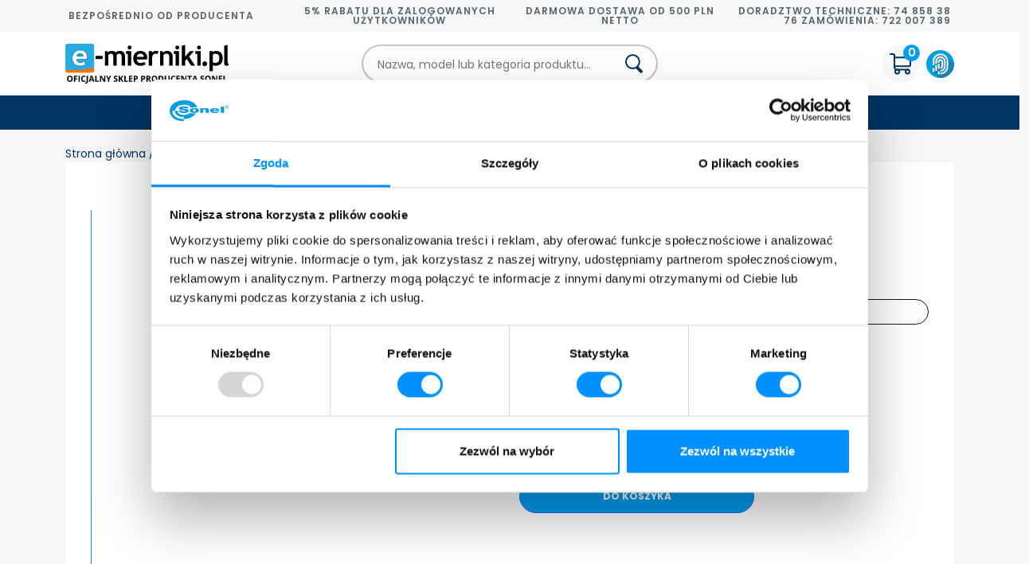

--- FILE ---
content_type: image/svg+xml
request_url: https://e-mierniki.pl/assets/svg/mastercard-footer-logo.svg
body_size: 1354
content:
<svg xmlns="http://www.w3.org/2000/svg" width="90" height="54" viewBox="0 0 90 54"><defs><style>.a{fill:#fff;}.b{fill:none;}.c{fill:#231f20;}.d{fill:#ff5f00;}.e{fill:#eb001b;}.f{fill:#f79e1b;}</style></defs><g transform="translate(-1096 -4088)"><rect class="a" width="90" height="54" transform="translate(1096 4088)"/><g transform="translate(1113.165 4092.966)"><rect class="b" width="55.835" height="45.798"/><path class="c" d="M26.956,96.957V94.675a1.354,1.354,0,0,0-1.43-1.445,1.407,1.407,0,0,0-1.278.647,1.335,1.335,0,0,0-1.2-.647,1.2,1.2,0,0,0-1.065.54v-.449H21.19v3.636h.8v-2a.852.852,0,0,1,.89-.966c.525,0,.791.342.791.958v2.023h.8V94.956a.856.856,0,0,1,.89-.966c.54,0,.8.342.8.958v2.023Zm11.817-3.636h-1.3v-1.1h-.8v1.1h-.723v.723h.738v1.674c0,.844.327,1.346,1.263,1.346a1.856,1.856,0,0,0,.989-.281l-.228-.677a1.46,1.46,0,0,1-.7.205c-.38,0-.525-.243-.525-.609V94.043h1.293Zm6.747-.091a1.073,1.073,0,0,0-.958.532v-.441h-.784v3.636h.791V94.918c0-.6.259-.936.761-.936a1.289,1.289,0,0,1,.494.091l.243-.761a1.693,1.693,0,0,0-.563-.1Zm-10.2.38a2.72,2.72,0,0,0-1.483-.38c-.92,0-1.521.441-1.521,1.164,0,.593.441.958,1.255,1.073l.38.053c.434.061.639.175.639.38,0,.281-.289.441-.829.441a1.936,1.936,0,0,1-1.21-.38l-.38.616a2.624,2.624,0,0,0,1.575.472c1.05,0,1.658-.494,1.658-1.187s-.479-.974-1.27-1.088l-.38-.053c-.342-.046-.616-.114-.616-.358s.259-.426.692-.426a2.343,2.343,0,0,1,1.141.312Zm21.189-.38a1.073,1.073,0,0,0-.958.532v-.441h-.784v3.636h.791V94.918c0-.6.259-.936.761-.936a1.289,1.289,0,0,1,.494.091l.243-.761a1.693,1.693,0,0,0-.563-.1Zm-10.193,1.9a1.837,1.837,0,0,0,1.94,1.9,1.9,1.9,0,0,0,1.308-.434l-.38-.639a1.6,1.6,0,0,1-.951.327,1.168,1.168,0,0,1,0-2.328,1.6,1.6,0,0,1,.951.327l.38-.639a1.9,1.9,0,0,0-1.308-.434,1.837,1.837,0,0,0-1.94,1.9Zm7.409,0v-1.81h-.791v.441a1.381,1.381,0,0,0-1.141-.532,1.9,1.9,0,1,0,0,3.8,1.381,1.381,0,0,0,1.141-.532v.441h.791Zm-2.944,0a1.092,1.092,0,1,1,.3.823,1.1,1.1,0,0,1-.3-.823Zm-9.547-1.9a1.9,1.9,0,1,0,.053,3.8,2.21,2.21,0,0,0,1.51-.494l-.38-.586a1.73,1.73,0,0,1-1.057.38,1.008,1.008,0,0,1-1.088-.89h2.7v-.3a1.729,1.729,0,0,0-1.727-1.9Zm0,.707a.9.9,0,0,1,.92.882h-1.9a.936.936,0,0,1,.966-.882Zm19.82,1.2V91.86h-.761v1.9a1.381,1.381,0,0,0-1.141-.532,1.9,1.9,0,0,0,0,3.8,1.381,1.381,0,0,0,1.141-.532v.441h.761Zm1.32,1.289a.366.366,0,0,1,.342.217.354.354,0,0,1,0,.281.364.364,0,0,1-.2.19.358.358,0,0,1-.145.03.38.38,0,0,1-.342-.221.358.358,0,0,1,0-.281.369.369,0,0,1,.354-.217Zm0,.643a.27.27,0,0,0,.11-.023.285.285,0,0,0,.087-.061.274.274,0,0,0-.087-.441.274.274,0,0,0-.11-.023.285.285,0,0,0-.11.023.278.278,0,0,0-.091.061.276.276,0,0,0,.213.464Zm.023-.453a.152.152,0,0,1,.1.03.1.1,0,0,1,.034.08.091.091,0,0,1-.027.068.133.133,0,0,1-.08.034l.11.126h-.087l-.1-.126h-.034v.126h-.072v-.335Zm-.084.065v.091H62.4a.08.08,0,0,0,.046,0,153.57,153.57,0,0,1,0-.068.08.08,0,0,0-.046,0Zm-4.184-1.544a1.092,1.092,0,1,1,.3.823A1.1,1.1,0,0,1,58.129,95.139Zm-26.712,0V93.321h-.791v.441a1.381,1.381,0,0,0-1.141-.532,1.9,1.9,0,0,0,0,3.8,1.381,1.381,0,0,0,1.141-.532v.441h.791Zm-2.944,0a.466.466,0,1,1-.008,0Z" transform="translate(-13.13 -56.921)"/><g transform="translate(5.764 5.762)"><rect class="d" width="11.981" height="21.532" transform="translate(16.163 2.928)"/><path class="e" d="M32.079,28.849a13.67,13.67,0,0,1,5.23-10.768,13.693,13.693,0,1,0,0,21.532A13.67,13.67,0,0,1,32.079,28.849Z" transform="translate(-15.155 -15.153)"/><path class="f" d="M95.555,28.847A13.693,13.693,0,0,1,73.4,39.611a13.693,13.693,0,0,0,0-21.532A13.693,13.693,0,0,1,95.555,28.843Z" transform="translate(-51.247 -15.151)"/><path class="f" d="M127.764,72.592v-.441h.179V72.06h-.453v.091h.194v.441Zm.879,0V72.06h-.137l-.16.38-.16-.38h-.122v.532h.1v-.4l.148.346h.1l.148-.346v.4Z" transform="translate(-84.764 -50.415)"/></g></g></g></svg>

--- FILE ---
content_type: application/javascript; charset=UTF-8
request_url: https://e-mierniki.pl/main-TRF5PB42.js
body_size: 166548
content:
import{a as Ki,b as Er,c as Mr,d as ir,e as Hd,f as Kd}from"./chunk-T6ACL3RN.js";import"./chunk-WWOJIHER.js";import{B as Ud,a as or,b as Mo,h as Bd,k as Ld,m as Nd,n as Hi,p as zd,q as Dd,t as Fd,x as jd,z as Gd}from"./chunk-4ELAHLVI.js";import{a as Wd}from"./chunk-IWRBHRM7.js";import"./chunk-YOFDVYWF.js";import{a as wc,b as Fc,c as Gc,d as Uc,e as Hc,f as $c,i as ji,j as ed,k as td,l as vd,m as xd,p as Rd}from"./chunk-MI7EQXQR.js";import{a as Vd}from"./chunk-RBNPWBIU.js";import{b as Od,c as We,r as fb,s as $d}from"./chunk-JNSKBLD2.js";import{b as Kc}from"./chunk-BQH6P2ML.js";import{$ as De,$c as Xo,$d as Tc,A as no,Aa as fe,Ab as Y,Ac as _i,Ae as Nc,Ba as we,Bc as so,Bg as dd,C as Yt,Cg as pd,D as Tl,Db as Tr,Dc as cc,Dg as fd,E as El,Eb as Kl,Ec as ki,Eg as md,F as Ml,Fa as ae,Fc as dc,Fe as zc,Fg as ud,Ga as jl,Ge as Dc,Gg as gd,H as Pl,He as er,Ie as jc,J as Il,Ja as E,Jb as Rt,Je as Wc,Jf as V,Kb as et,Ke as Vc,Kf as Ot,Lg as Ui,Mb as di,Mc as Yo,Mg as bd,Nb as je,Nc as Jo,Nf as Xc,O as Wo,Oc as pc,Of as ga,P as ao,Pb as $l,Pe as Zc,Q as Al,Qb as Ze,Qe as Di,R as Rl,Rb as Wl,Rc as Ci,Re as qc,Rf as tr,S as Bl,Sa as B,Sf as ba,Sg as hd,T as la,Ta as O,Tc as fc,Tf as Fi,U as xt,Ua as U,Ub as pi,Uc as Si,V as xe,Va as Gl,Vb as pt,Vc as ma,Vd as _c,W as Vo,Wa as Ul,Wb as fi,Wc as ua,Wd as kc,X as Z,Xa as Cr,Xb as Vl,Xc as mc,Xd as Li,Ya as _t,Yb as qo,Yc as lo,Yd as Oi,Yg as yd,Z as y,Za as Xe,Zc as uc,Zd as Cc,Zg as rr,_ as ye,_a as ie,_b as Zl,_c as Ti,_d as Sc,_g as wd,a as ct,aa as b,ac as mi,ad as ft,ah as _d,b as li,ba as Ll,bb as da,bc as ui,bd as Ei,bh as kd,c as yl,cc as ql,cd as gc,cg as Qc,d as pb,da as yt,dc as Yl,dd as bc,dh as Cd,e as Ko,ea as wt,ec as Jl,ee as po,f as wl,fc as Xl,fe as Ec,fh as Sd,gc as Ql,gd as co,gh as Td,hb as To,hc as gi,hd as Mi,hh as Ed,i as _l,ib as Qe,ic as bi,id as hc,ie as Mc,ih as Md,j as qt,ja as Ol,jb as kt,jc as ec,k as kl,ka as Nl,kb as Hl,kc as tc,ke as Pc,kh as Pd,lc as oc,le as Ic,lh as Id,m as $e,ma as zl,mc as rc,md as Ee,mh as Ad,n as Q,na as Fe,nc as hi,nd as mt,ne as Ac,oa as ca,oc as ic,od as vc,oe as Eo,og as od,p as R,pa as Zo,pc as nc,pd as Pi,pg as rd,q as Cl,qd as xc,qe as Rc,qg as id,r as ke,ra as _r,rc as vi,re as fo,rg as nd,s as dt,sa as kr,sc as ac,se as Bt,sf as Yc,sg as ad,t as ci,tb as pa,tc as xi,td as Ii,te as Lt,tg as mo,u as Sl,ub as Sr,uc as yi,ud as yc,ue as Ni,uf as Jc,ug as uo,v as $o,va as T,vc as sc,ve as Bc,vg as sd,wa as Dl,wc as Te,wd as Ai,wg as go,x as pe,xa as Fl,xc as wi,xd as Qo,xe as zi,xg as ld,ya as C,yc as lc,yd as Ri,ye as Lc,yg as Gi,zb as q,zc as fa,zd as Bi,ze as Oc,zg as cd}from"./chunk-EFWWHQAC.js";var zg=pb((yP,Jn)=>{"use strict";(function(e,t,o,r){"use strict";var i=["","webkit","Moz","MS","ms","o"],n=t.createElement("div"),a="function",s=Math.round,c=Math.abs,p=Date.now;function m(l,d,f){return setTimeout(ne(l,f),d)}function g(l,d,f){return Array.isArray(l)?(v(l,f[d],f),!0):!1}function v(l,d,f){var u;if(l)if(l.forEach)l.forEach(d,f);else if(l.length!==r)for(u=0;u<l.length;)d.call(f,l[u],u,l),u++;else for(u in l)l.hasOwnProperty(u)&&d.call(f,l[u],u,l)}function k(l,d,f){var u="DEPRECATED METHOD: "+d+`
`+f+` AT 
`;return function(){var h=new Error("get-stack-trace"),w=h&&h.stack?h.stack.replace(/^[^\(]+?[\n$]/gm,"").replace(/^\s+at\s+/gm,"").replace(/^Object.<anonymous>\s*\(/gm,"{anonymous}()@"):"Unknown Stack Trace",K=e.console&&(e.console.warn||e.console.log);return K&&K.call(e.console,u,w),l.apply(this,arguments)}}var x;typeof Object.assign!="function"?x=function(d){if(d===r||d===null)throw new TypeError("Cannot convert undefined or null to object");for(var f=Object(d),u=1;u<arguments.length;u++){var h=arguments[u];if(h!==r&&h!==null)for(var w in h)h.hasOwnProperty(w)&&(f[w]=h[w])}return f}:x=Object.assign;var P=k(function(d,f,u){for(var h=Object.keys(f),w=0;w<h.length;)(!u||u&&d[h[w]]===r)&&(d[h[w]]=f[h[w]]),w++;return d},"extend","Use `assign`."),H=k(function(d,f){return P(d,f,!0)},"merge","Use `assign`.");function G(l,d,f){var u=d.prototype,h;h=l.prototype=Object.create(u),h.constructor=l,h._super=u,f&&x(h,f)}function ne(l,d){return function(){return l.apply(d,arguments)}}function ge(l,d){return typeof l==a?l.apply(d&&d[0]||r,d):l}function ve(l,d){return l===r?d:l}function Ve(l,d,f){v(Be(d),function(u){l.addEventListener(u,f,!1)})}function Re(l,d,f){v(Be(d),function(u){l.removeEventListener(u,f,!1)})}function _e(l,d){for(;l;){if(l==d)return!0;l=l.parentNode}return!1}function N(l,d){return l.indexOf(d)>-1}function Be(l){return l.trim().split(/\s+/g)}function Ue(l,d,f){if(l.indexOf&&!f)return l.indexOf(d);for(var u=0;u<l.length;){if(f&&l[u][f]==d||!f&&l[u]===d)return u;u++}return-1}function Ht(l){return Array.prototype.slice.call(l,0)}function it(l,d,f){for(var u=[],h=[],w=0;w<l.length;){var K=d?l[w][d]:l[w];Ue(h,K)<0&&u.push(l[w]),h[w]=K,w++}return f&&(d?u=u.sort(function(Oe,Ke){return Oe[d]>Ke[d]}):u=u.sort()),u}function nt(l,d){for(var f,u,h=d[0].toUpperCase()+d.slice(1),w=0;w<i.length;){if(f=i[w],u=f?f+h:d,u in l)return u;w++}return r}var ko=1;function Uo(){return ko++}function _(l){var d=l.ownerDocument||l;return d.defaultView||d.parentWindow||e}var I=/mobile|tablet|ip(ad|hone|od)|android/i,A="ontouchstart"in e,W=nt(e,"PointerEvent")!==r,Se=A&&I.test(navigator.userAgent),ze="touch",He="pen",at="mouse",ce="kinect",Xr=25,Le=1,de=2,te=4,re=8,Kt=1,$t=2,br=4,hr=8,vr=16,Pt=$t|br,Co=hr|vr,tl=Pt|Co,ol=["x","y"],Qr=["clientX","clientY"];function st(l,d){var f=this;this.manager=l,this.callback=d,this.element=l.element,this.target=l.options.inputTarget,this.domHandler=function(u){ge(l.options.enable,[l])&&f.handler(u)},this.init()}st.prototype={handler:function(){},init:function(){this.evEl&&Ve(this.element,this.evEl,this.domHandler),this.evTarget&&Ve(this.target,this.evTarget,this.domHandler),this.evWin&&Ve(_(this.element),this.evWin,this.domHandler)},destroy:function(){this.evEl&&Re(this.element,this.evEl,this.domHandler),this.evTarget&&Re(this.target,this.evTarget,this.domHandler),this.evWin&&Re(_(this.element),this.evWin,this.domHandler)}};function Dg(l){var d,f=l.options.inputClass;return f?d=f:W?d=Qn:Se?d=oi:A?d=ea:d=ti,new d(l,Fg)}function Fg(l,d,f){var u=f.pointers.length,h=f.changedPointers.length,w=d&Le&&u-h===0,K=d&(te|re)&&u-h===0;f.isFirst=!!w,f.isFinal=!!K,w&&(l.session={}),f.eventType=d,jg(l,f),l.emit("hammer.input",f),l.recognize(f),l.session.prevInput=f}function jg(l,d){var f=l.session,u=d.pointers,h=u.length;f.firstInput||(f.firstInput=rl(d)),h>1&&!f.firstMultiple?f.firstMultiple=rl(d):h===1&&(f.firstMultiple=!1);var w=f.firstInput,K=f.firstMultiple,Ie=K?K.center:w.center,Oe=d.center=il(u);d.timeStamp=p(),d.deltaTime=d.timeStamp-w.timeStamp,d.angle=Xn(Ie,Oe),d.distance=ei(Ie,Oe),Gg(f,d),d.offsetDirection=al(d.deltaX,d.deltaY);var Ke=nl(d.deltaTime,d.deltaX,d.deltaY);d.overallVelocityX=Ke.x,d.overallVelocityY=Ke.y,d.overallVelocity=c(Ke.x)>c(Ke.y)?Ke.x:Ke.y,d.scale=K?Kg(K.pointers,u):1,d.rotation=K?Hg(K.pointers,u):0,d.maxPointers=f.prevInput?d.pointers.length>f.prevInput.maxPointers?d.pointers.length:f.prevInput.maxPointers:d.pointers.length,Ug(f,d);var At=l.element;_e(d.srcEvent.target,At)&&(At=d.srcEvent.target),d.target=At}function Gg(l,d){var f=d.center,u=l.offsetDelta||{},h=l.prevDelta||{},w=l.prevInput||{};(d.eventType===Le||w.eventType===te)&&(h=l.prevDelta={x:w.deltaX||0,y:w.deltaY||0},u=l.offsetDelta={x:f.x,y:f.y}),d.deltaX=h.x+(f.x-u.x),d.deltaY=h.y+(f.y-u.y)}function Ug(l,d){var f=l.lastInterval||d,u=d.timeStamp-f.timeStamp,h,w,K,Ie;if(d.eventType!=re&&(u>Xr||f.velocity===r)){var Oe=d.deltaX-f.deltaX,Ke=d.deltaY-f.deltaY,At=nl(u,Oe,Ke);w=At.x,K=At.y,h=c(At.x)>c(At.y)?At.x:At.y,Ie=al(Oe,Ke),l.lastInterval=d}else h=f.velocity,w=f.velocityX,K=f.velocityY,Ie=f.direction;d.velocity=h,d.velocityX=w,d.velocityY=K,d.direction=Ie}function rl(l){for(var d=[],f=0;f<l.pointers.length;)d[f]={clientX:s(l.pointers[f].clientX),clientY:s(l.pointers[f].clientY)},f++;return{timeStamp:p(),pointers:d,center:il(d),deltaX:l.deltaX,deltaY:l.deltaY}}function il(l){var d=l.length;if(d===1)return{x:s(l[0].clientX),y:s(l[0].clientY)};for(var f=0,u=0,h=0;h<d;)f+=l[h].clientX,u+=l[h].clientY,h++;return{x:s(f/d),y:s(u/d)}}function nl(l,d,f){return{x:d/l||0,y:f/l||0}}function al(l,d){return l===d?Kt:c(l)>=c(d)?l<0?$t:br:d<0?hr:vr}function ei(l,d,f){f||(f=ol);var u=d[f[0]]-l[f[0]],h=d[f[1]]-l[f[1]];return Math.sqrt(u*u+h*h)}function Xn(l,d,f){f||(f=ol);var u=d[f[0]]-l[f[0]],h=d[f[1]]-l[f[1]];return Math.atan2(h,u)*180/Math.PI}function Hg(l,d){return Xn(d[1],d[0],Qr)+Xn(l[1],l[0],Qr)}function Kg(l,d){return ei(d[0],d[1],Qr)/ei(l[0],l[1],Qr)}var $g={mousedown:Le,mousemove:de,mouseup:te},Wg="mousedown",Vg="mousemove mouseup";function ti(){this.evEl=Wg,this.evWin=Vg,this.pressed=!1,st.apply(this,arguments)}G(ti,st,{handler:function(d){var f=$g[d.type];f&Le&&d.button===0&&(this.pressed=!0),f&de&&d.which!==1&&(f=te),this.pressed&&(f&te&&(this.pressed=!1),this.callback(this.manager,f,{pointers:[d],changedPointers:[d],pointerType:at,srcEvent:d}))}});var Zg={pointerdown:Le,pointermove:de,pointerup:te,pointercancel:re,pointerout:re},qg={2:ze,3:He,4:at,5:ce},sl="pointerdown",ll="pointermove pointerup pointercancel";e.MSPointerEvent&&!e.PointerEvent&&(sl="MSPointerDown",ll="MSPointerMove MSPointerUp MSPointerCancel");function Qn(){this.evEl=sl,this.evWin=ll,st.apply(this,arguments),this.store=this.manager.session.pointerEvents=[]}G(Qn,st,{handler:function(d){var f=this.store,u=!1,h=d.type.toLowerCase().replace("ms",""),w=Zg[h],K=qg[d.pointerType]||d.pointerType,Ie=K==ze,Oe=Ue(f,d.pointerId,"pointerId");w&Le&&(d.button===0||Ie)?Oe<0&&(f.push(d),Oe=f.length-1):w&(te|re)&&(u=!0),!(Oe<0)&&(f[Oe]=d,this.callback(this.manager,w,{pointers:f,changedPointers:[d],pointerType:K,srcEvent:d}),u&&f.splice(Oe,1))}});var Yg={touchstart:Le,touchmove:de,touchend:te,touchcancel:re},Jg="touchstart",Xg="touchstart touchmove touchend touchcancel";function cl(){this.evTarget=Jg,this.evWin=Xg,this.started=!1,st.apply(this,arguments)}G(cl,st,{handler:function(d){var f=Yg[d.type];if(f===Le&&(this.started=!0),!!this.started){var u=Qg.call(this,d,f);f&(te|re)&&u[0].length-u[1].length===0&&(this.started=!1),this.callback(this.manager,f,{pointers:u[0],changedPointers:u[1],pointerType:ze,srcEvent:d})}}});function Qg(l,d){var f=Ht(l.touches),u=Ht(l.changedTouches);return d&(te|re)&&(f=it(f.concat(u),"identifier",!0)),[f,u]}var eb={touchstart:Le,touchmove:de,touchend:te,touchcancel:re},tb="touchstart touchmove touchend touchcancel";function oi(){this.evTarget=tb,this.targetIds={},st.apply(this,arguments)}G(oi,st,{handler:function(d){var f=eb[d.type],u=ob.call(this,d,f);u&&this.callback(this.manager,f,{pointers:u[0],changedPointers:u[1],pointerType:ze,srcEvent:d})}});function ob(l,d){var f=Ht(l.touches),u=this.targetIds;if(d&(Le|de)&&f.length===1)return u[f[0].identifier]=!0,[f,f];var h,w,K=Ht(l.changedTouches),Ie=[],Oe=this.target;if(w=f.filter(function(Ke){return _e(Ke.target,Oe)}),d===Le)for(h=0;h<w.length;)u[w[h].identifier]=!0,h++;for(h=0;h<K.length;)u[K[h].identifier]&&Ie.push(K[h]),d&(te|re)&&delete u[K[h].identifier],h++;if(Ie.length)return[it(w.concat(Ie),"identifier",!0),Ie]}var rb=2500,dl=25;function ea(){st.apply(this,arguments);var l=ne(this.handler,this);this.touch=new oi(this.manager,l),this.mouse=new ti(this.manager,l),this.primaryTouch=null,this.lastTouches=[]}G(ea,st,{handler:function(d,f,u){var h=u.pointerType==ze,w=u.pointerType==at;if(!(w&&u.sourceCapabilities&&u.sourceCapabilities.firesTouchEvents)){if(h)ib.call(this,f,u);else if(w&&nb.call(this,u))return;this.callback(d,f,u)}},destroy:function(){this.touch.destroy(),this.mouse.destroy()}});function ib(l,d){l&Le?(this.primaryTouch=d.changedPointers[0].identifier,pl.call(this,d)):l&(te|re)&&pl.call(this,d)}function pl(l){var d=l.changedPointers[0];if(d.identifier===this.primaryTouch){var f={x:d.clientX,y:d.clientY};this.lastTouches.push(f);var u=this.lastTouches,h=function(){var w=u.indexOf(f);w>-1&&u.splice(w,1)};setTimeout(h,rb)}}function nb(l){for(var d=l.srcEvent.clientX,f=l.srcEvent.clientY,u=0;u<this.lastTouches.length;u++){var h=this.lastTouches[u],w=Math.abs(d-h.x),K=Math.abs(f-h.y);if(w<=dl&&K<=dl)return!0}return!1}var fl=nt(n.style,"touchAction"),ml=fl!==r,ul="compute",gl="auto",ta="manipulation",So="none",xr="pan-x",yr="pan-y",ri=sb();function oa(l,d){this.manager=l,this.set(d)}oa.prototype={set:function(l){l==ul&&(l=this.compute()),ml&&this.manager.element.style&&ri[l]&&(this.manager.element.style[fl]=l),this.actions=l.toLowerCase().trim()},update:function(){this.set(this.manager.options.touchAction)},compute:function(){var l=[];return v(this.manager.recognizers,function(d){ge(d.options.enable,[d])&&(l=l.concat(d.getTouchAction()))}),ab(l.join(" "))},preventDefaults:function(l){var d=l.srcEvent,f=l.offsetDirection;if(this.manager.session.prevented){d.preventDefault();return}var u=this.actions,h=N(u,So)&&!ri[So],w=N(u,yr)&&!ri[yr],K=N(u,xr)&&!ri[xr];if(h){var Ie=l.pointers.length===1,Oe=l.distance<2,Ke=l.deltaTime<250;if(Ie&&Oe&&Ke)return}if(!(K&&w)&&(h||w&&f&Pt||K&&f&Co))return this.preventSrc(d)},preventSrc:function(l){this.manager.session.prevented=!0,l.preventDefault()}};function ab(l){if(N(l,So))return So;var d=N(l,xr),f=N(l,yr);return d&&f?So:d||f?d?xr:yr:N(l,ta)?ta:gl}function sb(){if(!ml)return!1;var l={},d=e.CSS&&e.CSS.supports;return["auto","manipulation","pan-y","pan-x","pan-x pan-y","none"].forEach(function(f){l[f]=d?e.CSS.supports("touch-action",f):!0}),l}var ii=1,lt=2,Ho=4,io=8,Wt=io,wr=16,It=32;function Vt(l){this.options=x({},this.defaults,l||{}),this.id=Uo(),this.manager=null,this.options.enable=ve(this.options.enable,!0),this.state=ii,this.simultaneous={},this.requireFail=[]}Vt.prototype={defaults:{},set:function(l){return x(this.options,l),this.manager&&this.manager.touchAction.update(),this},recognizeWith:function(l){if(g(l,"recognizeWith",this))return this;var d=this.simultaneous;return l=ni(l,this),d[l.id]||(d[l.id]=l,l.recognizeWith(this)),this},dropRecognizeWith:function(l){return g(l,"dropRecognizeWith",this)?this:(l=ni(l,this),delete this.simultaneous[l.id],this)},requireFailure:function(l){if(g(l,"requireFailure",this))return this;var d=this.requireFail;return l=ni(l,this),Ue(d,l)===-1&&(d.push(l),l.requireFailure(this)),this},dropRequireFailure:function(l){if(g(l,"dropRequireFailure",this))return this;l=ni(l,this);var d=Ue(this.requireFail,l);return d>-1&&this.requireFail.splice(d,1),this},hasRequireFailures:function(){return this.requireFail.length>0},canRecognizeWith:function(l){return!!this.simultaneous[l.id]},emit:function(l){var d=this,f=this.state;function u(h){d.manager.emit(h,l)}f<io&&u(d.options.event+bl(f)),u(d.options.event),l.additionalEvent&&u(l.additionalEvent),f>=io&&u(d.options.event+bl(f))},tryEmit:function(l){if(this.canEmit())return this.emit(l);this.state=It},canEmit:function(){for(var l=0;l<this.requireFail.length;){if(!(this.requireFail[l].state&(It|ii)))return!1;l++}return!0},recognize:function(l){var d=x({},l);if(!ge(this.options.enable,[this,d])){this.reset(),this.state=It;return}this.state&(Wt|wr|It)&&(this.state=ii),this.state=this.process(d),this.state&(lt|Ho|io|wr)&&this.tryEmit(d)},process:function(l){},getTouchAction:function(){},reset:function(){}};function bl(l){return l&wr?"cancel":l&io?"end":l&Ho?"move":l&lt?"start":""}function hl(l){return l==vr?"down":l==hr?"up":l==$t?"left":l==br?"right":""}function ni(l,d){var f=d.manager;return f?f.get(l):l}function vt(){Vt.apply(this,arguments)}G(vt,Vt,{defaults:{pointers:1},attrTest:function(l){var d=this.options.pointers;return d===0||l.pointers.length===d},process:function(l){var d=this.state,f=l.eventType,u=d&(lt|Ho),h=this.attrTest(l);return u&&(f&re||!h)?d|wr:u||h?f&te?d|io:d&lt?d|Ho:lt:It}});function ai(){vt.apply(this,arguments),this.pX=null,this.pY=null}G(ai,vt,{defaults:{event:"pan",threshold:10,pointers:1,direction:tl},getTouchAction:function(){var l=this.options.direction,d=[];return l&Pt&&d.push(yr),l&Co&&d.push(xr),d},directionTest:function(l){var d=this.options,f=!0,u=l.distance,h=l.direction,w=l.deltaX,K=l.deltaY;return h&d.direction||(d.direction&Pt?(h=w===0?Kt:w<0?$t:br,f=w!=this.pX,u=Math.abs(l.deltaX)):(h=K===0?Kt:K<0?hr:vr,f=K!=this.pY,u=Math.abs(l.deltaY))),l.direction=h,f&&u>d.threshold&&h&d.direction},attrTest:function(l){return vt.prototype.attrTest.call(this,l)&&(this.state&lt||!(this.state&lt)&&this.directionTest(l))},emit:function(l){this.pX=l.deltaX,this.pY=l.deltaY;var d=hl(l.direction);d&&(l.additionalEvent=this.options.event+d),this._super.emit.call(this,l)}});function ra(){vt.apply(this,arguments)}G(ra,vt,{defaults:{event:"pinch",threshold:0,pointers:2},getTouchAction:function(){return[So]},attrTest:function(l){return this._super.attrTest.call(this,l)&&(Math.abs(l.scale-1)>this.options.threshold||this.state&lt)},emit:function(l){if(l.scale!==1){var d=l.scale<1?"in":"out";l.additionalEvent=this.options.event+d}this._super.emit.call(this,l)}});function ia(){Vt.apply(this,arguments),this._timer=null,this._input=null}G(ia,Vt,{defaults:{event:"press",pointers:1,time:251,threshold:9},getTouchAction:function(){return[gl]},process:function(l){var d=this.options,f=l.pointers.length===d.pointers,u=l.distance<d.threshold,h=l.deltaTime>d.time;if(this._input=l,!u||!f||l.eventType&(te|re)&&!h)this.reset();else if(l.eventType&Le)this.reset(),this._timer=m(function(){this.state=Wt,this.tryEmit()},d.time,this);else if(l.eventType&te)return Wt;return It},reset:function(){clearTimeout(this._timer)},emit:function(l){this.state===Wt&&(l&&l.eventType&te?this.manager.emit(this.options.event+"up",l):(this._input.timeStamp=p(),this.manager.emit(this.options.event,this._input)))}});function na(){vt.apply(this,arguments)}G(na,vt,{defaults:{event:"rotate",threshold:0,pointers:2},getTouchAction:function(){return[So]},attrTest:function(l){return this._super.attrTest.call(this,l)&&(Math.abs(l.rotation)>this.options.threshold||this.state&lt)}});function aa(){vt.apply(this,arguments)}G(aa,vt,{defaults:{event:"swipe",threshold:10,velocity:.3,direction:Pt|Co,pointers:1},getTouchAction:function(){return ai.prototype.getTouchAction.call(this)},attrTest:function(l){var d=this.options.direction,f;return d&(Pt|Co)?f=l.overallVelocity:d&Pt?f=l.overallVelocityX:d&Co&&(f=l.overallVelocityY),this._super.attrTest.call(this,l)&&d&l.offsetDirection&&l.distance>this.options.threshold&&l.maxPointers==this.options.pointers&&c(f)>this.options.velocity&&l.eventType&te},emit:function(l){var d=hl(l.offsetDirection);d&&this.manager.emit(this.options.event+d,l),this.manager.emit(this.options.event,l)}});function si(){Vt.apply(this,arguments),this.pTime=!1,this.pCenter=!1,this._timer=null,this._input=null,this.count=0}G(si,Vt,{defaults:{event:"tap",pointers:1,taps:1,interval:300,time:250,threshold:9,posThreshold:10},getTouchAction:function(){return[ta]},process:function(l){var d=this.options,f=l.pointers.length===d.pointers,u=l.distance<d.threshold,h=l.deltaTime<d.time;if(this.reset(),l.eventType&Le&&this.count===0)return this.failTimeout();if(u&&h&&f){if(l.eventType!=te)return this.failTimeout();var w=this.pTime?l.timeStamp-this.pTime<d.interval:!0,K=!this.pCenter||ei(this.pCenter,l.center)<d.posThreshold;this.pTime=l.timeStamp,this.pCenter=l.center,!K||!w?this.count=1:this.count+=1,this._input=l;var Ie=this.count%d.taps;if(Ie===0)return this.hasRequireFailures()?(this._timer=m(function(){this.state=Wt,this.tryEmit()},d.interval,this),lt):Wt}return It},failTimeout:function(){return this._timer=m(function(){this.state=It},this.options.interval,this),It},reset:function(){clearTimeout(this._timer)},emit:function(){this.state==Wt&&(this._input.tapCount=this.count,this.manager.emit(this.options.event,this._input))}});function Zt(l,d){return d=d||{},d.recognizers=ve(d.recognizers,Zt.defaults.preset),new sa(l,d)}Zt.VERSION="2.0.7",Zt.defaults={domEvents:!1,touchAction:ul,enable:!0,inputTarget:null,inputClass:null,preset:[[na,{enable:!1}],[ra,{enable:!1},["rotate"]],[aa,{direction:Pt}],[ai,{direction:Pt},["swipe"]],[si],[si,{event:"doubletap",taps:2},["tap"]],[ia]],cssProps:{userSelect:"none",touchSelect:"none",touchCallout:"none",contentZooming:"none",userDrag:"none",tapHighlightColor:"rgba(0,0,0,0)"}};var lb=1,vl=2;function sa(l,d){this.options=x({},Zt.defaults,d||{}),this.options.inputTarget=this.options.inputTarget||l,this.handlers={},this.session={},this.recognizers=[],this.oldCssProps={},this.element=l,this.input=Dg(this),this.touchAction=new oa(this,this.options.touchAction),xl(this,!0),v(this.options.recognizers,function(f){var u=this.add(new f[0](f[1]));f[2]&&u.recognizeWith(f[2]),f[3]&&u.requireFailure(f[3])},this)}sa.prototype={set:function(l){return x(this.options,l),l.touchAction&&this.touchAction.update(),l.inputTarget&&(this.input.destroy(),this.input.target=l.inputTarget,this.input.init()),this},stop:function(l){this.session.stopped=l?vl:lb},recognize:function(l){var d=this.session;if(!d.stopped){this.touchAction.preventDefaults(l);var f,u=this.recognizers,h=d.curRecognizer;(!h||h&&h.state&Wt)&&(h=d.curRecognizer=null);for(var w=0;w<u.length;)f=u[w],d.stopped!==vl&&(!h||f==h||f.canRecognizeWith(h))?f.recognize(l):f.reset(),!h&&f.state&(lt|Ho|io)&&(h=d.curRecognizer=f),w++}},get:function(l){if(l instanceof Vt)return l;for(var d=this.recognizers,f=0;f<d.length;f++)if(d[f].options.event==l)return d[f];return null},add:function(l){if(g(l,"add",this))return this;var d=this.get(l.options.event);return d&&this.remove(d),this.recognizers.push(l),l.manager=this,this.touchAction.update(),l},remove:function(l){if(g(l,"remove",this))return this;if(l=this.get(l),l){var d=this.recognizers,f=Ue(d,l);f!==-1&&(d.splice(f,1),this.touchAction.update())}return this},on:function(l,d){if(l!==r&&d!==r){var f=this.handlers;return v(Be(l),function(u){f[u]=f[u]||[],f[u].push(d)}),this}},off:function(l,d){if(l!==r){var f=this.handlers;return v(Be(l),function(u){d?f[u]&&f[u].splice(Ue(f[u],d),1):delete f[u]}),this}},emit:function(l,d){this.options.domEvents&&cb(l,d);var f=this.handlers[l]&&this.handlers[l].slice();if(!(!f||!f.length)){d.type=l,d.preventDefault=function(){d.srcEvent.preventDefault()};for(var u=0;u<f.length;)f[u](d),u++}},destroy:function(){this.element&&xl(this,!1),this.handlers={},this.session={},this.input.destroy(),this.element=null}};function xl(l,d){var f=l.element;if(f.style){var u;v(l.options.cssProps,function(h,w){u=nt(f.style,w),d?(l.oldCssProps[u]=f.style[u],f.style[u]=h):f.style[u]=l.oldCssProps[u]||""}),d||(l.oldCssProps={})}}function cb(l,d){var f=t.createEvent("Event");f.initEvent(l,!0,!0),f.gesture=d,d.target.dispatchEvent(f)}x(Zt,{INPUT_START:Le,INPUT_MOVE:de,INPUT_END:te,INPUT_CANCEL:re,STATE_POSSIBLE:ii,STATE_BEGAN:lt,STATE_CHANGED:Ho,STATE_ENDED:io,STATE_RECOGNIZED:Wt,STATE_CANCELLED:wr,STATE_FAILED:It,DIRECTION_NONE:Kt,DIRECTION_LEFT:$t,DIRECTION_RIGHT:br,DIRECTION_UP:hr,DIRECTION_DOWN:vr,DIRECTION_HORIZONTAL:Pt,DIRECTION_VERTICAL:Co,DIRECTION_ALL:tl,Manager:sa,Input:st,TouchAction:oa,TouchInput:oi,MouseInput:ti,PointerEventInput:Qn,TouchMouseInput:ea,SingleTouchInput:cl,Recognizer:Vt,AttrRecognizer:vt,Tap:si,Pan:ai,Swipe:aa,Pinch:ra,Rotate:na,Press:ia,on:Ve,off:Re,each:v,merge:H,extend:P,assign:x,inherit:G,bindFn:ne,prefixed:nt});var db=typeof e<"u"?e:typeof self<"u"?self:{};db.Hammer=Zt,typeof define=="function"&&define.amd?define(function(){return Zt}):typeof Jn<"u"&&Jn.exports?Jn.exports=Zt:e[o]=Zt})(window,document,"Hammer")});var mb="",bo={production:!0,commerce:{apiUrl:"https://cloud.sonel.pro"},cdn:{imageVaultUrl:"https://imagevault.sonel.pro/"},auth:{apiUrl:"https://cloud.sonel.pro",clientId:"5DXqSrGPDalomxgwSZC6J0LtYxMfvxPI"},newsletter:{subscribe:"https://api.sonel.pl/newsletter/"},baseHref:"/"+mb,domain:"https://e-mierniki.pl",googleRecaptchaSiteKey:"6Lf-MfYZAAAAANYlAO36azcny8rsTbdxtSk78WAS",hostname:{pl:"e-mierniki.pl",en:"soneltest.com",it:"sonel.it",no:"soneltest.no",sg:"sonel.sg",in:"sonel.in",es:"",cl:"sonel.cl",pe:"sonel.pe",de:"mbs-sonel.de",mx:"sonel.mx"},gtmId:{pl:"GTM-WB7XRRK",en:"GTM-KNCSXS3",it:"GTM-TZ69BC7",no:"GTM-TZ8LK92",sg:"GTM-TTC8HVR",in:"GTM-WPGLHW4",es:"",cl:"GTM-NWCDL77V",pe:"GTM-MJ5VMMXH",de:"GTM-5PNPQ6KM",mx:""},googleSiteVerificationId:{pl:"",en:"",it:"",no:"",sg:"",in:"k4CalJ-2pSJwq0wGkKmkAh8XAhHokzhhCzGoI71PtL8",es:"",cl:"",pe:"",de:"",mx:""},showLanguageSwitcherInMenu:!1,phraseContextEditor:{projectId:"5b485ac0152802abf00a49017b18c33b",phraseEnabled:!0,prefix:"{{__",suffix:"__}}",fullReparse:!0,autoLowercase:!1,phraseDomain:"e-mierniki.sonel.pro"},rootRedirect:"SPL3019_SHOP_PATH_FAKE_REDIRECT",trustMateWidget:{pl:{widgetIdAddingReview:"e15e39a3-0df2-4945-8446-6ac5d3c83316",widgetIdShowRating:"0124d4a4-7a94-4dde-81ee-3df9c8da63b0",widgetIdShowRatingAndReviews:"58e20eb0-a2c5-4ca6-a331-496675d11d52",widgetIdMultiHornet:"336ba9be-9217-424b-86ea-d5c594602acd",widgetIdHornet:"efaa380d-7b11-487a-b805-2f78b9feeddc"},it:{widgetIdAddingReview:"3d4d4c30-6317-407f-93bf-32b2e59bde5e",widgetIdShowRating:"03a0816d-2619-47a9-8ca8-08eef9536ca9",widgetIdShowRatingAndReviews:"a877ccd1-60b0-40ee-a2ff-fffecde2a636",widgetIdMultiHornet:"f525ded1-939f-4f37-a162-b6b904b53792",widgetIdHornet:"a5330fd6-c466-48da-b964-e687e880d405"},de:{widgetIdAddingReview:"994125b2-1fdf-436a-a3c6-c28e0592f43c",widgetIdShowRating:"c79a32e8-379c-437c-96e7-1e82e424c66d",widgetIdShowRatingAndReviews:"09dc00ef-9c7d-43be-b466-2367a2d03b6d",widgetIdMultiHornet:"7771db14-6264-41e1-bb3c-101a0750450c",widgetIdHornet:"9dddef4b-d973-46f8-b853-91c7975fab1b"},es:{widgetIdAddingReview:"",widgetIdShowRating:"",widgetIdShowRatingAndReviews:"",widgetIdMultiHornet:"",widgetIdHornet:""},en:{widgetIdAddingReview:"",widgetIdShowRating:"",widgetIdShowRatingAndReviews:"",widgetIdMultiHornet:"",widgetIdHornet:""},cl:{widgetIdAddingReview:"",widgetIdShowRating:"",widgetIdShowRatingAndReviews:"",widgetIdMultiHornet:"",widgetIdHornet:""},pe:{widgetIdAddingReview:"",widgetIdShowRating:"",widgetIdShowRatingAndReviews:"",widgetIdMultiHornet:"",widgetIdHornet:""},in:{widgetIdAddingReview:"",widgetIdShowRating:"",widgetIdShowRatingAndReviews:"",widgetIdMultiHornet:"",widgetIdHornet:""},sg:{widgetIdAddingReview:"",widgetIdShowRating:"",widgetIdShowRatingAndReviews:"",widgetIdMultiHornet:"",widgetIdHornet:""},mx:{widgetIdAddingReview:"",widgetIdShowRating:"",widgetIdShowRatingAndReviews:"",widgetIdMultiHornet:"",widgetIdHornet:""}}};function ub(e,t){if(e&1){let o=_t();B(0,"button",6),Xe("click",function(){let i=yt(o).ngIf,n=ie();return wt(n.onClick(i))}),Qe(1),q(2,"translate"),O()}e&2&&(T(),Hl(" ",Y(2,1,"SEO_BLOCK.BUTTON")," "))}var Zd=(()=>{class e{constructor(o,r){this.platformId=o,this.translateService=r,this.websiteLink=this.translateService.get("SEO_BLOCK.BUTTON_URL")}ngOnInit(){}onClick(o){pt(this.platformId)&&window.open(o,"_blank")}static{this.\u0275fac=function(r){return new(r||e)(C(Fe),C(Xo))}}static{this.\u0275cmp=fe({type:e,selectors:[["seo"]],standalone:!1,decls:11,vars:13,consts:[[1,"seo-box","align-items-center","d-flex","full-size"],[1,"container","main-frame"],[1,"seo-container","text-center","mx-auto"],[1,"seo-title",3,"innerHTML"],[1,"seo-text",3,"innerHTML"],["class","btn seo-button","type","button",3,"click",4,"ngIf"],["type","button",1,"btn","seo-button",3,"click"]],template:function(r,i){r&1&&(B(0,"div",0)(1,"div",1)(2,"div",2),U(3,"div",3),q(4,"translate"),q(5,"safeHtml"),U(6,"div",4),q(7,"translate"),q(8,"safeHtml"),ae(9,ub,3,3,"button",5),q(10,"async"),O()()()),r&2&&(T(3),E("innerHTML",Y(5,5,Y(4,3,"SEO_BLOCK.TITLE")),_r),T(3),E("innerHTML",Y(8,9,Y(7,7,"SEO_BLOCK.DESCRIPTION")),_r),T(3),E("ngIf",Y(10,11,i.websiteLink)))},dependencies:[je,Ze,ft,Dc],styles:["[_nghost-%COMP%]     *, [_nghost-%COMP%]     .btn{font-family:Poppins,Open Sans,sans-serif;color:#fff}[_nghost-%COMP%]     h1{font-size:20px;line-height:27px;font-weight:700}[_nghost-%COMP%]     h2{font-size:16px;line-height:20px;font-weight:700;color:#16272f}[_nghost-%COMP%]     h3{font-size:12px;line-height:20px;font-weight:700;color:#16272f}[_nghost-%COMP%]     p{font-size:12px;line-height:20px;font-weight:500;color:#16272f}[_nghost-%COMP%]     table{width:100%;border:1px solid black;border-collapse:collapse;margin-left:auto;margin-right:auto}[_nghost-%COMP%]     table td{border:1px solid black;padding:20px;text-align:center}@media (max-width: 1920px){div.seo-box[_ngcontent-%COMP%]{min-height:50vh}div.seo-container[_ngcontent-%COMP%]{width:auto}}@media (max-width: 1366px){div.seo-box[_ngcontent-%COMP%]{min-height:40vh}div.seo-container[_ngcontent-%COMP%]{width:auto}}@media (max-width: 800px){div.seo-box[_ngcontent-%COMP%]{min-height:30vh}button.seo-button[_ngcontent-%COMP%]{width:100%}}@media (max-width: 500px){div.seo-container[_ngcontent-%COMP%]{width:100vw}}.seo-box[_ngcontent-%COMP%]{background:#003463;min-height:50vh}.seo-title[_ngcontent-%COMP%]{font-weight:600;margin-bottom:1.25rem;margin-top:2.25rem;line-height:42px;font-size:28px;text-transform:none}.seo-text[_ngcontent-%COMP%]{font-weight:300;margin-bottom:2.25rem;line-height:27px;font-size:18px;text-align:center;text-transform:none}.seo-button[_ngcontent-%COMP%]{font-weight:600;background:#029ef0;font-size:14px;border-radius:1.875rem;height:3rem;width:16rem;margin-bottom:3.5rem;text-transform:none}.full-size[_ngcontent-%COMP%]{margin-left:-100%;margin-right:-100%}@media (min-width: 1360px){.seo-box[_ngcontent-%COMP%]   .main-frame[_ngcontent-%COMP%]{max-width:1206px}}@media (max-width: 575px){.container[_ngcontent-%COMP%]{max-width:540px}.seo-container[_ngcontent-%COMP%]{padding-left:15px!important;padding-right:15px!important}}"]})}}return e})();var $i=class{constructor(t,o,r,i){this.categoryId=t,this.name=o,this.href=r,this._uri=i}get uri(){return this._uri?this._uri:""+this.categoryId}set uri(t){this._uri=t}};var hb=(e,t)=>[e,t];function vb(e,t){if(e&1&&U(0,"img",6),e&2){let o=ie();E("src",o.category.href,kr)("alt",o.category.name)}}var qd=(()=>{class e{constructor(o){this.router=o,this.categoryRoute=so}ngOnInit(){}static{this.\u0275fac=function(r){return new(r||e)(C(Te))}}static{this.\u0275cmp=fe({type:e,selectors:[["category"]],inputs:{category:"category"},standalone:!1,decls:7,vars:6,consts:[[1,"box-container"],[3,"routerLink"],[1,"box"],["class","category-image",3,"src","alt",4,"ngIf"],[1,"title","text-center","word-break"],[1,"gradient"],[1,"category-image",3,"src","alt"]],template:function(r,i){r&1&&(B(0,"div",0)(1,"a",1)(2,"div",2),ae(3,vb,1,2,"img",3),B(4,"h2",4),Qe(5),O()()(),U(6,"div",5),O()),r&2&&(T(),E("routerLink",Sr(3,hb,i.categoryRoute,i.category.uri)),T(2),E("ngIf",i.category.href),T(2),kt(i.category.name))},dependencies:[je,wi,Bi],styles:["a[_ngcontent-%COMP%], a[_ngcontent-%COMP%]:hover, a[_ngcontent-%COMP%]:active, a[_ngcontent-%COMP%]:link, a[_ngcontent-%COMP%]:visited{color:#fff;text-decoration:none}.title[_ngcontent-%COMP%]{width:100%;font-family:Poppins,Open Sans,sans-serif;font-weight:600;color:#fff;font-size:22px;line-height:30px;padding-top:2.25rem;padding-left:2rem;padding-right:2rem;text-transform:none;position:absolute;text-overflow:ellipsis;overflow:hidden}.category-image[_ngcontent-%COMP%]{position:absolute;bottom:0;width:100%}.box-container[_ngcontent-%COMP%]{width:17.88rem;margin:auto}.box[_ngcontent-%COMP%]{height:23.81rem;background:#003463;background-size:cover;position:relative}.gradient[_ngcontent-%COMP%]{width:100%;height:3.5rem;background:radial-gradient(ellipse at top,#00000060,#4b575d00 65%)}@media (max-width: 800px){.box[_ngcontent-%COMP%]{height:18.63rem}.title[_ngcontent-%COMP%]{font-size:16px;line-height:25px}.gradient[_ngcontent-%COMP%]{height:2.5rem;width:100%}.box-container[_ngcontent-%COMP%]{width:14.06rem}}@media (min-width: 700px) and (max-width: 800px){.box-container[_ngcontent-%COMP%]{width:17.06rem;margin:auto}.box[_ngcontent-%COMP%]{height:21.63rem}}@media (max-width: 575.98px){.title[_ngcontent-%COMP%]{font-size:12px}.box-container[_ngcontent-%COMP%]{width:150px;margin:auto}.box[_ngcontent-%COMP%]{height:199px}}"]})}}return e})();function wb(e,t){if(e&1&&(B(0,"div",6),U(1,"category",7),O()),e&2){let o=t.$implicit;T(),E("category",o)}}var Yd=(()=>{class e{constructor(o,r){this.categoryService=o,this.environment=r}ngOnInit(){this.categories=this.categoryService.getSliderCategories().pipe(R(o=>{let r=[];for(let i of o)i.categoryId!==i.parentId&&r.push(new $i(i.categoryId,i.name,i.image,i.uri));return r}))}static{this.\u0275fac=function(r){return new(r||e)(C(lo),C(Ee))}}static{this.\u0275cmp=fe({type:e,selectors:[["category-slider"]],inputs:{config:"config"},standalone:!1,decls:7,vars:4,consts:[["slickModal","slick-carousel"],[1,"section"],[1,"row"],[1,"col"],["id","categorySlider",1,"slider-section",3,"config"],["class","item","ngxSlickItem","",4,"ngFor","ngForOf"],["ngxSlickItem","",1,"item"],[3,"category"]],template:function(r,i){r&1&&(B(0,"div",1)(1,"div",2)(2,"div",3)(3,"ngx-slick-carousel",4,0),ae(5,wb,2,1,"div",5),q(6,"async"),O()()()()),r&2&&(T(3),E("config",i.config),T(2),E("ngForOf",Y(6,2,i.categories)))},dependencies:[di,Li,Oi,qd,Ze],styles:[".section[_ngcontent-%COMP%]{margin-top:80px}@media (min-width: 451px) and (max-width: 800px){div.section[_ngcontent-%COMP%]{margin-right:0;margin-top:50px}}@media (max-width: 450px){div.section[_ngcontent-%COMP%]{margin-right:0;margin-top:50px}}  .slider-section .item category .box-container .box{cursor:pointer!important}.item[_ngcontent-%COMP%]:focus{outline:none}.slider-section[_ngcontent-%COMP%]{margin-top:2rem;margin-bottom:2rem;margin:auto}.col[_ngcontent-%COMP%]{padding:0}"]})}}return e})();function Cb(e,t){if(e&1&&(B(0,"div",6)(1,"div",7),U(2,"banner",8),O()()),e&2){let o=t.$implicit;T(2),E("banner",o)("width","1366")("height","540")("mobileWidth","600")("mobileHeight","320")}}function Sb(e,t){if(e&1&&(B(0,"ngx-slick-carousel",4,0),ae(2,Cb,3,5,"div",5),q(3,"async"),O()),e&2){let o=ie();E("config",o.sliderConfig),T(2),E("ngForOf",Y(3,2,o.slides))}}var Tb=["SHOP_MAIN_SLIDER_BANNER_1","SHOP_MAIN_SLIDER_BANNER_2","SHOP_MAIN_SLIDER_BANNER_3","SHOP_MAIN_SLIDER_BANNER_4","SHOP_MAIN_SLIDER_BANNER_5","SHOP_MAIN_SLIDER_BANNER_6"],Jd=(()=>{class e{constructor(o,r,i,n,a,s){this.shopService=o,this.router=r,this.environment=i,this.mediaService=n,this.platformId=a,this.attrvalueResponseConverter=s,this.sliderConfig={autoplay:!0,autoplaySpeed:3e3,dots:!0}}ngOnInit(){this.slides=this.shopService.getShopAttributes().pipe(ke(o=>$e(o)),pe(o=>Tb.includes(o.attributeCode)),pe(o=>!!o.displayVals),R(o=>this.attrvalueResponseConverter.getBanner(o,hc)),Yt(),R(o=>pt(this.platformId)?o.filter(r=>r.size>0):o.slice(0,1)))}static{this.\u0275fac=function(r){return new(r||e)(C(Fc),C(Te),C(Ee),C(er),C(Fe),C(Pi))}}static{this.\u0275cmp=fe({type:e,selectors:[["app-slider"]],standalone:!1,decls:3,vars:1,consts:[["slickModal","slick-carousel"],[1,"slider-container"],[1,"p-0"],["id","shopMainSlider","class","home-slider",3,"config",4,"ngIf"],["id","shopMainSlider",1,"home-slider",3,"config"],["ngxSlickItem","",4,"ngFor","ngForOf"],["ngxSlickItem",""],[1,"home","text-center","p-center","main-slider-banner-container"],[3,"banner","width","height","mobileWidth","mobileHeight"]],template:function(r,i){r&1&&(B(0,"div",1)(1,"section",2),ae(2,Sb,4,4,"ngx-slick-carousel",3),O()()),r&2&&(T(2),E("ngIf",i.slides))},dependencies:[di,je,jc,Li,Oi,Ze],styles:[".home[_ngcontent-%COMP%]   img[_ngcontent-%COMP%]{width:100%}@media (min-width: 1360px){.slider-container[_ngcontent-%COMP%]{margin-left:-80px!important;margin-right:-80px!important}}@media (max-width: 1210px){.slider-container[_ngcontent-%COMP%]{margin-left:-3%!important;margin-right:-3%!important}}@media (max-width: 950px){.slider-container[_ngcontent-%COMP%]{margin-left:-11%!important;margin-right:-11%!important}}@media (max-width: 780px){.slider-container[_ngcontent-%COMP%]{margin-left:-5%!important;margin-right:-5%!important}}@media (max-width: 765px){.home[_ngcontent-%COMP%]   img[_ngcontent-%COMP%]{padding-top:15px}}"]})}}return e})();var ep=(e,t)=>({title:e,search:t}),tp=e=>({search:e});function Pb(e,t){if(e&1&&(B(0,"div",7)(1,"product-slider",8),Cr(2,9),q(3,"translate"),Cr(4,10),O()()),e&2){let o=t.ngIf,r=ie(),i=To(11),n=To(13);T(),E("products",o),T(),E("ngTemplateOutlet",i)("ngTemplateOutletContext",Sr(7,ep,Y(3,5,"PRODUCT.RECOMMENDED_TITLE"),r.recommendedSearchModel)),T(2),E("ngTemplateOutlet",n)("ngTemplateOutletContext",pa(10,tp,r.recommendedSearchModel))}}function Ib(e,t){if(e&1&&U(0,"div",11),e&2){let o=ie();E("trustMateWidget",o.mainPageReviewWidgetModel)}}function Ab(e,t){if(e&1&&(B(0,"div",12)(1,"product-slider",8),Cr(2,9),q(3,"translate"),Cr(4,10),O()()),e&2){let o=t.ngIf,r=ie(),i=To(11),n=To(13);T(),E("products",o),T(),E("ngTemplateOutlet",i)("ngTemplateOutletContext",Sr(7,ep,Y(3,5,"PRODUCT.ACCESSORIES_TITLE"),r.accessoriesSearchModel)),T(2),E("ngTemplateOutlet",n)("ngTemplateOutletContext",pa(10,tp,r.accessoriesSearchModel))}}function Rb(e,t){if(e&1){let o=_t();B(0,"div",13)(1,"div",14),Qe(2),O(),B(3,"div",15)(4,"button",16),Xe("click",function(){let i=yt(o).search,n=ie();return wt(n.onShowAllSliderProductsClick(i))}),B(5,"p",17),Qe(6),q(7,"translate"),O(),U(8,"div",18),O()()()}if(e&2){let o=t.title;T(2),kt(o),T(4),kt(Y(7,2,"BUTTON.SHOW_ALL"))}}function Bb(e,t){if(e&1){let o=_t();B(0,"div",19)(1,"button",20),Xe("click",function(){let i=yt(o).search,n=ie();return wt(n.onShowAllSliderProductsClick(i))}),B(2,"p",21),Qe(3),q(4,"translate"),O(),U(5,"div",18),O()()}e&2&&(T(3),kt(Y(4,1,"BUTTON.SHOW_ALL")))}var Lb={slidesToShow:4,infinite:!1,swipe:!1,responsive:[{breakpoint:350,settings:{slidesToShow:1.7,arrows:!1,swipe:!0}},{breakpoint:450,settings:{slidesToShow:2.2,arrows:!1,swipe:!0}},{breakpoint:481,settings:{slidesToShow:2.5,arrows:!1,swipe:!0}},{breakpoint:760,settings:{slidesToShow:2,arrows:!1,swipe:!0}},{breakpoint:1e3,settings:{slidesToShow:2.2,arrows:!1,swipe:!0}},{breakpoint:1050,settings:{slidesToShow:2.8,arrows:!1,swipe:!0}},{breakpoint:1200,settings:{slidesToShow:3,arrows:!1,swipe:!0}},{breakpoint:1400,settings:{slidesToShow:3.5,arrows:!1,swipe:!0}},{breakpoint:1600,settings:{slidesToShow:4,arrows:!0,swipe:!1}}]},op=(()=>{class e{constructor(o,r,i,n,a,s,c,p,m,g,v,k){this.router=o,this.categoryService=r,this.translateService=i,this.schemaOrgMicrodataService=n,this.searchService=a,this.productResponseConverter=s,this.domainService=c,this.renderer2=p,this.elementRef=m,this.environment=g,this.metaService=v,this.platformId=k,this.sliderConfiguration=Lb,this.mainPageRatingEnabled=this.domainService.isPolish()||this.domainService.isItalian()||this.domainService.isGerman(),this.trustMateWidget=this.environment.trustMateWidget[this.domainService.getDomainCode()],this.widgetIdForShowRatingAndReviews=this.trustMateWidget?this.trustMateWidget.widgetIdShowRatingAndReviews:null,this.mainPageReviewWidgetModel={productId:null,widgetId:this.widgetIdForShowRatingAndReviews,widgetType:Ii},this.schema=this.schemaOrgMicrodataService.mainPage(),this.lang=this.translateService.getBrowserLang(),this.recommended$=this.getCategorySearchModel("recommended").pipe(xe(x=>this.recommendedSearchModel=x),ke(x=>this.searchProducts(x))),this.accessories$=this.getCategorySearchModel("accessories").pipe(xe(x=>this.accessoriesSearchModel=x),ke(x=>this.searchProducts(x))),this.setSchemaOrgInHead(),this.setGoogleSiteVerification()}searchProducts(o){return this.searchService.search(o).pipe(ke(r=>$e(r.products)),ke(r=>this.productResponseConverter.convert(r)),Yt())}setSchemaOrgInHead(){let o;this.schema.subscribe(i=>o=JSON.stringify(i));let r=this.renderer2.createElement("script");r.type="application/ld+json",r.text=o,o&&this.renderer2.appendChild(this.elementRef.nativeElement.ownerDocument.head,r)}setGoogleSiteVerification(){this.domainService.isIndia()&&this.metaService.addTag({name:"google-site-verification",content:this.environment.googleSiteVerificationId.in})}ngOnInit(){}onShowAllSliderProductsClick(o){this.router.navigate([`${so}/`+o.category])}getCategorySearchModel(o){return this.categoryService.getCategory(o).pipe(R(r=>({pageNumber:0,pageSize:10,category:r.uri})),no(()=>Q(null)),pe(r=>r!=null))}static{this.\u0275fac=function(r){return new(r||e)(C(Te),C(lo),C(Xo),C(Ri),C(gc),C(xc),C(Qo),C(Fl),C(Nl),C(Ee),C(bi),C(Fe))}}static{this.\u0275cmp=fe({type:e,selectors:[["main-page"]],standalone:!1,decls:14,vars:8,consts:[["header",""],["footer",""],[1,"col-12"],[3,"config"],["id","recommendedCarouselMainPage",4,"ngIf"],[3,"trustMateWidget",4,"ngIf"],["id","accessoriesCarouselMainPage",4,"ngIf"],["id","recommendedCarouselMainPage"],[3,"products"],["ngProjectAs","header",5,["header"],3,"ngTemplateOutlet","ngTemplateOutletContext"],["ngProjectAs","footer",5,["footer"],3,"ngTemplateOutlet","ngTemplateOutletContext"],[3,"trustMateWidget"],["id","accessoriesCarouselMainPage"],["ngProjectAs","header",5,["header"],1,"header","w-100"],[1,"d-inline-block","title"],[1,"desktop-button"],[1,"base-button","d-inline-block",3,"click"],[1,"button-label","d-inline-block"],[1,"custom-arrow","d-inline-block"],["ngProjectAs","footer",5,["footer"],1,"mobile-button","text-center"],[1,"base-button","big-button","d-inline-block",3,"click"],[1,"d-inline-block"]],template:function(r,i){r&1&&(B(0,"div",2),U(1,"app-slider")(2,"category-slider",3),ae(3,Pb,5,12,"div",4),q(4,"async"),ae(5,Ib,1,1,"div",5)(6,Ab,5,12,"div",6),q(7,"async"),O(),U(8,"blog")(9,"seo"),ae(10,Rb,9,4,"ng-template",null,0,Tr)(12,Bb,6,3,"ng-template",null,1,Tr)),r&2&&(T(2),E("config",i.sliderConfiguration),T(),E("ngIf",Y(4,4,i.recommended$)),T(2),E("ngIf",i.mainPageRatingEnabled),T(),E("ngIf",Y(7,6,i.accessories$)))},dependencies:[je,$l,wc,zc,Ai,Zd,Yd,Jd,Ze,ft],styles:['@charset "UTF-8";.slick-slider[_ngcontent-%COMP%]{position:relative;display:block;box-sizing:border-box;-webkit-user-select:none;-moz-user-select:none;-ms-user-select:none;user-select:none;-webkit-touch-callout:none;-khtml-user-select:none;-ms-touch-action:pan-y;touch-action:pan-y;-webkit-tap-highlight-color:transparent}.slick-list[_ngcontent-%COMP%]{position:relative;display:block;overflow:hidden;margin:0;padding:0}.slick-list[_ngcontent-%COMP%]:focus{outline:none}.slick-list.dragging[_ngcontent-%COMP%]{cursor:pointer;cursor:hand}.slick-slider[_ngcontent-%COMP%]   .slick-track[_ngcontent-%COMP%], .slick-slider[_ngcontent-%COMP%]   .slick-list[_ngcontent-%COMP%]{-webkit-transform:translate3d(0,0,0);-moz-transform:translate3d(0,0,0);-ms-transform:translate3d(0,0,0);-o-transform:translate3d(0,0,0);transform:translateZ(0)}.slick-track[_ngcontent-%COMP%]{position:relative;top:0;left:0;display:block;margin-left:auto;margin-right:auto}.slick-track[_ngcontent-%COMP%]:before, .slick-track[_ngcontent-%COMP%]:after{display:table;content:""}.slick-track[_ngcontent-%COMP%]:after{clear:both}.slick-loading[_ngcontent-%COMP%]   .slick-track[_ngcontent-%COMP%]{visibility:hidden}.slick-slide[_ngcontent-%COMP%]{display:none;float:left;height:100%;min-height:1px}[dir=rtl][_ngcontent-%COMP%]   .slick-slide[_ngcontent-%COMP%]{float:right}.slick-slide[_ngcontent-%COMP%]   img[_ngcontent-%COMP%]{display:block}.slick-slide.slick-loading[_ngcontent-%COMP%]   img[_ngcontent-%COMP%]{display:none}.slick-slide.dragging[_ngcontent-%COMP%]   img[_ngcontent-%COMP%]{pointer-events:none}.slick-initialized[_ngcontent-%COMP%]   .slick-slide[_ngcontent-%COMP%]{display:block}.slick-loading[_ngcontent-%COMP%]   .slick-slide[_ngcontent-%COMP%]{visibility:hidden}.slick-vertical[_ngcontent-%COMP%]   .slick-slide[_ngcontent-%COMP%]{display:block;height:auto;border:1px solid transparent}.slick-arrow.slick-hidden[_ngcontent-%COMP%]{display:none}.slick-loading[_ngcontent-%COMP%]   .slick-list[_ngcontent-%COMP%]{background:#fff url("./media/ajax-loader-BOAPMZMT.gif") center center no-repeat}@font-face{font-family:slick;font-weight:400;font-style:normal;src:url("./media/slick-EVLS6IWX.eot");src:url("./media/slick-EVLS6IWX.eot?#iefix") format("embedded-opentype"),url("./media/slick-MU5EZO5G.woff") format("woff"),url("./media/slick-NKQ64RRA.ttf") format("truetype"),url("./media/slick-7CK47X3J.svg#slick") format("svg")}.slick-prev[_ngcontent-%COMP%], .slick-next[_ngcontent-%COMP%]{font-size:0;line-height:0;position:absolute;top:50%;display:block;width:20px;height:20px;padding:0;-webkit-transform:translate(0,-50%);-ms-transform:translate(0,-50%);transform:translateY(-50%);cursor:pointer;color:transparent;border:none;outline:none;background:transparent}.slick-prev[_ngcontent-%COMP%]:hover, .slick-prev[_ngcontent-%COMP%]:focus, .slick-next[_ngcontent-%COMP%]:hover, .slick-next[_ngcontent-%COMP%]:focus{color:transparent;outline:none;background:transparent}.slick-prev[_ngcontent-%COMP%]:hover:before, .slick-prev[_ngcontent-%COMP%]:focus:before, .slick-next[_ngcontent-%COMP%]:hover:before, .slick-next[_ngcontent-%COMP%]:focus:before{opacity:1}.slick-prev.slick-disabled[_ngcontent-%COMP%]:before, .slick-next.slick-disabled[_ngcontent-%COMP%]:before{opacity:.25}.slick-prev[_ngcontent-%COMP%]:before, .slick-next[_ngcontent-%COMP%]:before{font-family:slick;font-size:20px;line-height:1;opacity:.75;color:#fff;-webkit-font-smoothing:antialiased;-moz-osx-font-smoothing:grayscale}.slick-prev[_ngcontent-%COMP%]{left:-25px}[dir=rtl][_ngcontent-%COMP%]   .slick-prev[_ngcontent-%COMP%]{right:-25px;left:auto}.slick-prev[_ngcontent-%COMP%]:before{content:"\\2190"}[dir=rtl][_ngcontent-%COMP%]   .slick-prev[_ngcontent-%COMP%]:before{content:"\\2192"}.slick-next[_ngcontent-%COMP%]{right:-25px}[dir=rtl][_ngcontent-%COMP%]   .slick-next[_ngcontent-%COMP%]{right:auto;left:-25px}.slick-next[_ngcontent-%COMP%]:before{content:"\\2192"}[dir=rtl][_ngcontent-%COMP%]   .slick-next[_ngcontent-%COMP%]:before{content:"\\2190"}.slick-dotted.slick-slider[_ngcontent-%COMP%]{margin-bottom:30px}.slick-dots[_ngcontent-%COMP%]{position:absolute;bottom:-25px;display:block;width:100%;padding:0;margin:0;list-style:none;text-align:center}.slick-dots[_ngcontent-%COMP%]   li[_ngcontent-%COMP%]{position:relative;display:inline-block;width:20px;height:20px;margin:0 5px;padding:0;cursor:pointer}.slick-dots[_ngcontent-%COMP%]   li[_ngcontent-%COMP%]   button[_ngcontent-%COMP%]{font-size:0;line-height:0;display:block;width:20px;height:20px;padding:5px;cursor:pointer;color:transparent;border:0;outline:none;background:transparent}.slick-dots[_ngcontent-%COMP%]   li[_ngcontent-%COMP%]   button[_ngcontent-%COMP%]:hover, .slick-dots[_ngcontent-%COMP%]   li[_ngcontent-%COMP%]   button[_ngcontent-%COMP%]:focus{outline:none}.slick-dots[_ngcontent-%COMP%]   li[_ngcontent-%COMP%]   button[_ngcontent-%COMP%]:hover:before, .slick-dots[_ngcontent-%COMP%]   li[_ngcontent-%COMP%]   button[_ngcontent-%COMP%]:focus:before{opacity:1}.slick-dots[_ngcontent-%COMP%]   li[_ngcontent-%COMP%]   button[_ngcontent-%COMP%]:before{font-family:slick;font-size:6px;line-height:20px;position:absolute;top:0;left:0;width:20px;height:20px;content:"\\2022";text-align:center;opacity:.25;color:#000;-webkit-font-smoothing:antialiased;-moz-osx-font-smoothing:grayscale}.slick-dots[_ngcontent-%COMP%]   li.slick-active[_ngcontent-%COMP%]   button[_ngcontent-%COMP%]:before{opacity:.75;color:#000}@media (max-width: 1100px){div.header[_ngcontent-%COMP%]{margin-bottom:28px}}@media (max-width: 871px){div.desktop-button[_ngcontent-%COMP%]{display:none}div.mobile-button[_ngcontent-%COMP%]{display:block}div.title[_ngcontent-%COMP%]{line-height:32px;margin-bottom:unset}}@media (max-width: 420px){div.title[_ngcontent-%COMP%]{font-size:22px;line-height:32px;margin-bottom:unset}p.button-label[_ngcontent-%COMP%]{font-size:14px}div.header[_ngcontent-%COMP%]{margin-bottom:unset}}.title[_ngcontent-%COMP%]{font-family:Poppins,Open Sans,sans-serif;color:#16272f;font-size:28px;font-weight:700;line-height:27px;letter-spacing:2px;padding-right:12px;display:inline-block;vertical-align:middle}.header[_ngcontent-%COMP%]{margin-bottom:28px;vertical-align:middle}p[_ngcontent-%COMP%]{font-family:Poppins,Open Sans,sans-serif;color:#003463;font-size:12px;font-weight:700;line-height:18px;margin:unset;display:inline-block;vertical-align:middle}.base-button[_ngcontent-%COMP%]{margin:0 auto;width:auto;height:24px;border-color:#003463;background:#fff;text-align:center}.custom-arrow[_ngcontent-%COMP%]{margin:unset;height:9px;width:17px;background:url(/assets/svg/arrow.svg) no-repeat center;transform:rotate(270deg);display:inline-block;vertical-align:middle}.button-label[_ngcontent-%COMP%]{font-family:Poppins,Open Sans,sans-serif;font-size:12px;font-weight:700}.big-button[_ngcontent-%COMP%]{height:48px;width:90%;padding:unset;margin-top:-15px;margin-bottom:25px;text-align:center}.mobile-button[_ngcontent-%COMP%]{display:none}.desktop-button[_ngcontent-%COMP%]{display:inline-block;width:max-content}  div[data-tm-url="https://trustmate.io/"]{margin:0}  div[data-tm-url="https://trustmate.io/"] .tm-carousel{margin:0 -9px}  html[lang=de-DE] div[data-tm-url="https://trustmate.io/"] .tm-carousel__name,   html[lang=it-IT] div[data-tm-url="https://trustmate.io/"] .tm-carousel__name{display:none}  html[lang=de-DE] div[data-tm-url="https://trustmate.io/"] .tm-translation-button,   html[lang=de-DE] div[data-tm-url="https://trustmate.io/"] .tm-carousel__action-wrapper--has-translation,   html[lang=it-IT] div[data-tm-url="https://trustmate.io/"] .tm-translation-button,   html[lang=it-IT] div[data-tm-url="https://trustmate.io/"] .tm-carousel__action-wrapper--has-translation{display:none}@media (max-width: 767.98px){  div[data-tm-url="https://trustmate.io/"] .tm-carousel__card{max-height:50vh;height:auto}  div[data-tm-url="https://trustmate.io/"] .tm-carousel{margin:0}  div[data-tm-url="https://trustmate.io/"] .tm-carousel__card-wrapper{width:calc(100vw - 5.4em - 26px)}  div[data-tm-url="https://trustmate.io/"] .tm-carousel__card-wrapper .tm-carousel__review{padding-top:12px}}']})}}return e})();function Ob(e,t){e&1&&(B(0,"li")(1,"label",4),Qe(2),q(3,"translate"),O(),B(4,"span",5),U(5,"language-selector"),O()()),e&2&&(T(2),kt(Y(3,1,"USER_PANEL.CHOOSE_LANGUAGE")))}var rp=(()=>{class e{constructor(o){this.environment=o,this.panelURL=`/${Jo}/${pc}`,this.showLanguageSwitcherInMenu=this.environment.showLanguageSwitcherInMenu}ngOnInit(){}static{this.\u0275fac=function(r){return new(r||e)(C(Ee))}}static{this.\u0275cmp=fe({type:e,selectors:[["login-menu-container"]],standalone:!1,decls:7,vars:5,consts:[[1,"d-block","me-2","me-xl-0"],["ngProjectAs","loginMenuContent",5,["loginMenuContent"]],[3,"routerLink"],[4,"ngIf"],["for","lang_dropdown"],[1,"lang-selector"]],template:function(r,i){r&1&&(B(0,"app-login-menu",0),Gl(1,1),B(2,"li")(3,"a",2),Qe(4),q(5,"translate"),O()(),ae(6,Ob,6,3,"li",3),Ul(),O()),r&2&&(T(3),E("routerLink",i.panelURL),T(),kt(Y(5,3,"USER_PANEL.CUSTOMER_PANEL")),T(2),E("ngIf",i.showLanguageSwitcherInMenu))},dependencies:[je,wi,qc,Qc,ft],styles:["@media (max-width: 767.98px){[_nghost-%COMP%]     .login-menu-container{left:0}}li[_ngcontent-%COMP%]{display:block}li[_ngcontent-%COMP%]   a[_ngcontent-%COMP%], label[_ngcontent-%COMP%]{cursor:pointer;color:#003463!important;font-family:Poppins,Open Sans,sans-serif!important;font-size:14px!important;margin-bottom:0}li[_ngcontent-%COMP%]   a[_ngcontent-%COMP%]:hover, label[_ngcontent-%COMP%]:hover{text-decoration:underline!important}li[_ngcontent-%COMP%]:last-child{padding-bottom:10px;border-bottom:1px solid #16272F;margin-bottom:10px}.lang-selector[_ngcontent-%COMP%]{display:inline-flex;margin-left:10px}"]})}}return e})();function zb(e,t){if(e&1&&(B(0,"app-header"),U(1,"img",9),q(2,"translate"),U(3,"img",10),q(4,"translate"),U(5,"login-menu-container",11),O()),e&2){let o=t.ngIf;T(),da("alt",Y(2,4,"LOGO_IMG_ALT")),E("src",o.desktop,kr),T(2),da("alt",Y(4,6,"LOGO_IMG_ALT")),E("src",o.mobile,kr)}}function Db(e,t){if(e&1&&U(0,"div",12),e&2){let o=ie();E("trustMateWidget",o.frameReviewWidgetModel)}}function Fb(e,t){if(e&1&&U(0,"div",13),e&2){let o=ie();E("trustMateWidget",o.productListReviewWidgetModel)}}var ip=(()=>{class e{constructor(o,r,i){this.translateService=o,this.environment=r,this.domainService=i,this.logo={"pl-PL":{desktop:"assets/svg/sonel-logo-pl.svg",mobile:"assets/svg/sonel-mobile-logo-pl.svg"},"it-IT":{desktop:"assets/svg/sonel-logo-it.svg",mobile:"assets/svg/sonel-mobile-logo-it.svg"},"es-CL":{desktop:"assets/svg/sonel-logo-cl.svg",mobile:"assets/svg/sonel-mobile-logo-cl.svg"},"de-DE":{desktop:"assets/svg/sonel-logo-de.svg",mobile:"assets/svg/sonel-mobile-logo-de.svg"},default:{desktop:"assets/svg/sonel-logo.svg",mobile:"assets/svg/sonel-mobile-logo.svg"}},this.frameRatingEnabled=this.domainService.isPolish()||this.domainService.isItalian()||this.domainService.isGerman(),this.trustMateWidget=this.environment.trustMateWidget[this.domainService.getDomainCode()],this.widgetIdForShowRating=this.trustMateWidget?this.trustMateWidget.widgetIdShowRating:null,this.widgetIdForShowMultiHornet=this.trustMateWidget?this.trustMateWidget.widgetIdMultiHornet:null,this.frameReviewWidgetModel={productId:null,widgetId:this.widgetIdForShowRating,widgetType:Ii},this.productListReviewWidgetModel={productId:null,widgetId:this.widgetIdForShowMultiHornet,widgetType:yc},this.logo$=this.translateService.onLangChange().pipe(R(()=>this.translateService.getCurrentCulture()),R(n=>this.logo.hasOwnProperty(n)?this.logo[n]:this.logo.default),no(n=>(console.error(n),Q(this.logo.default))))}ngOnInit(){}static{this.\u0275fac=function(r){return new(r||e)(C(mt),C(Ee),C(Qo))}}static{this.\u0275cmp=fe({type:e,selectors:[["app-frame"]],standalone:!1,decls:14,vars:5,consts:[["id","top",1,"main"],[1,"header"],[1,"general-info-strip"],[1,"header-content"],[4,"ngIf"],[1,"container-xl","main-frame"],[1,"w-100"],["class","rating-container",3,"trustMateWidget",4,"ngIf"],[3,"trustMateWidget",4,"ngIf"],["ngProjectAs","websiteLogo",5,["websiteLogo"],1,"logo",3,"alt","src"],["ngProjectAs","mobileWebsiteLogo",5,["mobileWebsiteLogo"],1,"logo",3,"alt","src"],["ngProjectAs","loginMenuContainer",5,["loginMenuContainer"],1,"my-auto"],[1,"rating-container",3,"trustMateWidget"],[3,"trustMateWidget"]],template:function(r,i){r&1&&(B(0,"div",0)(1,"div",1),U(2,"app-header-general-info-strip",2),B(3,"div",3),ae(4,zb,6,8,"app-header",4),q(5,"async"),U(6,"app-navbar"),O()(),B(7,"div",5)(8,"div",6),U(9,"router-outlet"),O()(),ae(10,Db,1,1,"div",7)(11,Fb,1,1,"div",8),U(12,"newsletter")(13,"app-footer"),O()),r&2&&(T(4),E("ngIf",Y(5,3,i.logo$)),T(6),E("ngIf",i.frameRatingEnabled),T(),E("ngIf",i.frameRatingEnabled))},dependencies:[je,yi,Uc,Hc,$c,Wc,Zc,Bi,Ai,rp,Ze,ft],styles:[".error-info[_ngcontent-%COMP%]{min-width:340px;margin-top:30px;position:fixed;z-index:99999;left:50%;transform:translate(-50%)}.general-info-strip[_ngcontent-%COMP%]{display:block}.main[_ngcontent-%COMP%]   .header[_ngcontent-%COMP%]{position:fixed;width:100%;z-index:5000;top:0}.main[_ngcontent-%COMP%]   .header[_ngcontent-%COMP%]   .header-content[_ngcontent-%COMP%]{position:relative}@media (min-width: 992px){.main[_ngcontent-%COMP%]   .header[_ngcontent-%COMP%]{position:static}}@media (max-width: 991.98px){.main[_ngcontent-%COMP%]   .main-frame[_ngcontent-%COMP%]{margin-top:calc(5rem + 40px)}}@media (max-width: 767.98px){.main[_ngcontent-%COMP%]   .main-frame[_ngcontent-%COMP%]{margin-top:calc(9rem + 40px)}}@media (min-width: 1200px){.logo[_ngcontent-%COMP%]{height:50px!important;width:auto!important}}",".logo[_ngcontent-%COMP%]{height:auto;width:150px}@media (min-width: 576px){.logo[_ngcontent-%COMP%]{height:50px;width:auto}}@media (min-width: 768px){.logo[_ngcontent-%COMP%]{height:auto;width:150px}}@media (min-width: 1200px){.logo[_ngcontent-%COMP%]{height:auto;width:200px}}"]})}}return e})();function jb(e,t){if(e&1){let o=_t();B(0,"div",2)(1,"div",3)(2,"div",4)(3,"app-login-box",5),Xe("loginSuccess",function(i){yt(o);let n=ie();return wt(n.nextStep(i))}),O()(),B(4,"div",4),U(5,"app-register-box-promo",6),O()()()}if(e&2){let o=ie();T(5),E("registerRoute",o.registerLoginPageLink)}}function Gb(e,t){if(e&1&&(B(0,"div",2)(1,"div",7),U(2,"register",8),O()()),e&2){let o=ie();T(2),E("backToLoginLink",o.registerBackToLoginLink)}}var ha=(()=>{class e{constructor(o,r,i){this.router=o,this.previousRouteService=r,this.route=i,this.loginSuccessSubject=new qt,this.registerLoginPageLink=`/${ki}`,this.registerBackToLoginLink=`/${Yo}`,this.loginSubscription=this.loginSuccessSubject.pipe(ke(n=>n?this.previousRouteService.navigateToPreviousUrl():Q(!1))).subscribe()}ngOnInit(){}nextStep(o){this.loginSuccessSubject.next(o)}ngOnDestroy(){this.loginSubscription&&this.loginSubscription.unsubscribe()}isRegisterScreen(){return this.route.data.pipe(R(o=>!!o.register))}static{this.\u0275fac=function(r){return new(r||e)(C(Te),C(or),C(xi))}}static{this.\u0275cmp=fe({type:e,selectors:[["app-login-page"]],standalone:!1,decls:4,vars:4,consts:[["register",""],["class","pt-5 pb-5",4,"ngIf","ngIfElse"],[1,"pt-5","pb-5"],[1,"d-flex","flex-column","flex-md-row","justify-content-center","gap-3"],[1,"col-xl-5","col-md-6"],[3,"loginSuccess"],[3,"registerRoute"],[1,"row","justify-content-center"],[1,"w-auto",3,"backToLoginLink"]],template:function(r,i){if(r&1&&(ae(0,jb,6,1,"div",1),q(1,"async"),ae(2,Gb,3,1,"ng-template",null,0,Tr)),r&2){let n=To(3);E("ngIf",!Y(1,2,i.isRegisterScreen()))("ngIfElse",n)}},dependencies:[je,ed,td,od,Ze],styles:[".mt-51-mb-51[_ngcontent-%COMP%]{margin-top:51px;margin-bottom:51px}.mt-51-mb-15[_ngcontent-%COMP%]{margin-top:51px;margin-bottom:15px}"]})}}return e})();var va=(()=>{class e{constructor(o,r){this.authService=o,this.router=r}canActivate(o,r){return this.authService.isLoggedIn().pipe(ke(i=>i?$e(this.router.navigate(["/"])):Q(!0)))}static{this.\u0275fac=function(r){return new(r||e)(b(po),b(Te))}}static{this.\u0275prov=y({token:e,factory:e.\u0275fac,providedIn:"root"})}}return e})();var xa=(()=>{class e{constructor(o,r,i){this.platformId=o,this.userAgent=r,this.router=i}canActivate(o,r){let i=this.userAgent.indexOf("MSIE ")>-1,n=this.userAgent.indexOf("Trident/")>-1;return i||n?this.router.navigate([Si]):Q(!0)}static{this.\u0275fac=function(r){return new(r||e)(b(Fe),b("USER_AGENT"),b(Te))}}static{this.\u0275prov=y({token:e,factory:e.\u0275fac,providedIn:"root"})}}return e})();var Ub=[{path:"",component:ip,canActivate:[xa],children:[{path:"",component:op},{path:`${Ci}/:uri`,component:id,canActivate:[Mo]},{path:_i,loadChildren:()=>import("./chunk-AOWSITLA.js").then(e=>e.ProductsModule),canActivate:[Mo]},{path:so,loadChildren:()=>import("./chunk-Z5HAPH3H.js").then(e=>e.CategoryModule),canActivate:[Mo]},{path:cc,loadChildren:()=>import("./chunk-OUZFP27O.js").then(e=>e.CartModule),canActivate:[Mo]},{path:Yo,component:ha,canActivate:[va]},{path:ki,component:ha,data:{register:!0},canActivate:[va]},{path:Jo,loadChildren:()=>import("./chunk-TW2P6IXK.js").then(e=>e.CustomerPanelModule),canActivate:[Mo&&Rc]},{path:"",loadChildren:()=>import("./chunk-BLSSR52J.js").then(e=>e.PageNotFoundModule)},{path:mc,component:ld,canActivate:[Mo]}]},{path:dc,canActivate:[xa],loadChildren:()=>import("./chunk-OZ4WM7PW.js").then(e=>e.CheckoutModule)},{path:Si,component:nd},{path:bo.rootRedirect,redirectTo:""},{path:"**",redirectTo:fc}],np=(()=>{class e{static{this.\u0275fac=function(r){return new(r||e)}}static{this.\u0275mod=we({type:e})}static{this.\u0275inj=ye({imports:[fa.forRoot(Ub,{preloadingStrategy:lc,initialNavigation:"enabledBlocking",anchorScrolling:"enabled"}),fa]})}}return e})();var Vi=(()=>{class e{constructor(o,r){this.platformId=o,this.universalStorage=r}getFlagStatus(o){return!!this.universalStorage.getItem(o)}setFlagStatus(o,r){this.universalStorage.setItem(o,r.toString())}static{this.\u0275fac=function(r){return new(r||e)(b(Fe),b(We))}}static{this.\u0275prov=y({token:e,factory:e.\u0275fac,providedIn:"root"})}}return e})();var ap="info_bar_rodo_clicked";var Zi=new De("AuthMediaService");var sp=!1;function dp(e){if(sp)return;sp=!0;let t={phraseEnabled:!1,prefix:"{{__",suffix:"__}}",useOldICE:!1,fullReparse:!0};if(window.PHRASEAPP_ENABLED=e.phraseEnabled||!1,window.PHRASEAPP_CONFIG=li(ct(ct({},t),e),{origin:"ngx-translate-phraseapp"}),e.phraseEnabled){let r=document.createElement("script");r.async=!0,e.useOldICE?(r.type="text/javascript",r.src=`https://phrase.com/assets/in-context-editor/2.0/app.js?${new Date().getTime()}`):(r.type="module",r.src="https://d2bgdldl6xit7z.cloudfront.net/latest/ice/index.js");var o=document.getElementsByTagName("script")[0];o?.parentNode?o.parentNode.insertBefore(r,o):document.body.appendChild(r)}}function lp(){return!!window.PHRASEAPP_ENABLED}function cp(e){let t=window.PHRASEAPP_CONFIG;return t.prefix+"phrase_"+e+t.suffix}var qi=class extends Ti{constructor(){super()}compile(t,o){return lp()?cp(t):t}compileTranslations(t,o){if(!lp())return t;t=this.flatten(t);let r={};return Object.keys(t).forEach((i,n)=>{r[i]=cp(i)}),r}flatten(t){let o=".",r=(n={})=>{if(!n)return!1;let a=Array.isArray(n),s=Object.prototype.toString.call(n)==="[object Object]",c=!!Object.keys(n).length;return!a&&s&&c},i=(n={},a=[])=>Object.assign({},...Object.keys(n).map(s=>r(n[s])?i(n[s],a.concat([s])):{[a.concat([s]).join(o)]:n[s]}));return Object.assign({},i(t))}};var pp=new De("NGX_FAVICON_CONFIG"),ya=class extends Error{constructor(t){super(`Favicon with name "${t}" was not found into the "custom" property of the config`)}},wa=(()=>{class e{constructor(o,r){this.document=o,this.ngxFaviconConfig=r}setFaviconByUrl(o){if(!this.document)return;let r=document.getElementById(this.ngxFaviconConfig.faviconElementId);r.type="image/x-icon",r.rel="icon",r.href=o}setCustomFavicon(o){if(!o||!this.ngxFaviconConfig.custom[o])throw new ya(o);this.updateFavicon(o)}setDefaultFavicon(){this.updateFavicon()}updateFavicon(o){this.setFaviconByUrl(this.ngxFaviconConfig.custom[o]||this.ngxFaviconConfig.defaultUrl)}}return e.\u0275fac=function(o){return new(o||e)(b(Rt),b(pp))},e.\u0275prov=y({token:e,factory:e.\u0275fac}),e})();var fp=(()=>{class e{static forRoot(o){return{ngModule:e,providers:[wa,{provide:pp,useValue:o}]}}}return e.\u0275fac=function(o){return new(o||e)},e.\u0275mod=we({type:e}),e.\u0275inj=ye({}),e})();var Yi=function(e){return e.FAVICON="favicon",e.FAVICON_PL="favicon_pl",e}(Yi||{}),mp={favicon:"favicon.ico",favicon_pl:"favicon_pl.ico"};var Ji=new De("AppFlagsService");var up=(()=>{class e{constructor(o){this.appFlagsService=o,this.info=""}ngOnInit(){}onAccept(){this.appFlagsService.setFlagStatus(this.key,!0)}static{this.\u0275fac=function(r){return new(r||e)(C(Ji))}}static{this.\u0275cmp=fe({type:e,selectors:[["info-bar"]],inputs:{info:"info",key:"key"},standalone:!1,decls:5,vars:4,consts:[[1,"p-3"],[1,"mb-3",3,"innerHtml"],["id","cacheButtonOk",1,"btn","btn-primary","button","float-end",3,"click"]],template:function(r,i){r&1&&(B(0,"div",0),U(1,"p",1),B(2,"button",2),Xe("click",function(){return i.onAccept()}),Qe(3),q(4,"translate"),O()()),r&2&&(T(),E("innerHtml",i.info,_r),T(2),kt(Y(4,2,"INFO_BAR.ACCEPT_BUTTON")))},dependencies:[ft],styles:[".button[_ngcontent-%COMP%]{font-family:Poppins,Open Sans,sans-serif;font-weight:600;background:#029ef0;font-size:14px;border-radius:60px;text-transform:none}p[_ngcontent-%COMP%]{font-family:Poppins,Open Sans,sans-serif;line-height:21px;font-size:14px}[_nghost-%COMP%]     a{text-decoration:underline}[_nghost-%COMP%]{background-color:#fff;border:1px solid #dee2e6;padding:15px}"]})}}return e})();var gp=(()=>{class e{constructor(){}ngOnInit(){}static{this.\u0275fac=function(r){return new(r||e)}}static{this.\u0275cmp=fe({type:e,selectors:[["progress-spinner"]],standalone:!1,decls:2,vars:0,consts:[[1,"w-100","text-center","loading","d-flex","align-items-center","justify-content-center"],["role","status",1,"sonel-loading","spinner-border","spinner-border-sm","progress-spinner"]],template:function(r,i){r&1&&(B(0,"div",0),U(1,"span",1),O())},styles:[".progress-spinner[_ngcontent-%COMP%]{width:66px;height:66px}"]})}}return e})();function Vb(e,t){e&1&&(B(0,"div",3),U(1,"progress-spinner"),O())}function Zb(e,t){if(e&1){let o=_t();B(0,"div")(1,"shop-access-denied-modal",4),Xe("closeModal",function(i){yt(o);let n=ie(2);return wt(n.onClose(i))}),O()()}}function qb(e,t){if(e&1){let o=_t();B(0,"div")(1,"adding-to-cart-modal",5),Xe("closeModal",function(i){yt(o);let n=ie(2);return wt(n.onClose(i))}),O()()}if(e&2){let o=ie(2);T(),E("product",o.notification.product)}}function Yb(e,t){if(e&1){let o=_t();B(0,"div")(1,"notification-message-modal",6),Xe("closeModal",function(i){yt(o);let n=ie(2);return wt(n.onClose(i))}),O()()}if(e&2){let o=ie(2);T(),E("additionalInfo",o.notification.message)}}function Jb(e,t){if(e&1&&(B(0,"div"),ae(1,Zb,2,0,"div",1)(2,qb,2,1,"div",1)(3,Yb,2,1,"div",1),O()),e&2){let o=ie();T(),E("ngIf",o.notification.type=="NOTIFICATION.SHOP_ACCESS_DENIED"),T(),E("ngIf",o.notification.product),T(),E("ngIf",o.notification.product==null&&o.notification.type!="NOTIFICATION.SHOP_ACCESS_DENIED")}}function Xb(e,t){if(e&1&&(U(0,"info-bar",7),q(1,"translate")),e&2){let o=ie();E("key",o.rodoKey)("info",Y(1,2,"INFO_BAR.RODO"))}}var Qb=Al,bp=(()=>{class e{constructor(o,r,i,n,a,s,c,p,m,g,v,k,x,P,H,G,ne,ge){this.platformId=o,this.document=r,this.appFlagsService=i,this.router=n,this.authService=a,this.metricoolService=s,this.notificationService=c,this.loginDataService=p,this.environment=m,this.authMediaService=v,this.jwtHelper=k,this.userComIntegrationService=x,this.origin=P,this.ngxFaviconService=H,this.langService=G,this.cartManagementService=ne,this.domainService=ge,this.destroySubject=new qt,this.rodoKey=ap,this.notification=null,this.cancelAutoClose=new qt,this.currentLang=this.langService.getCurrentLang(),this.showOverlay=g.observeVisibility.pipe(El(100)),this.onNotification(),this.onLoginDataChanged(),this.onWindowFocusChanged()}onWindowFocusChanged(){this.authMediaService.reloadLocationWhenUserChanged$().pipe(xt(this.destroySubject)).subscribe()}ngOnDestroy(){this.destroySubject.next(),this.destroySubject.complete()}canShow(){return pt(this.platformId)?!this.appFlagsService.getFlagStatus(this.rodoKey)&&!(this.domainService.isPolish()||this.domainService.isItalian()||this.domainService.isGerman()):!1}ngOnInit(){if(pt(this.platformId)){this.setFavicon();let o={projectId:this.environment.phraseContextEditor.projectId,accountId:this.environment.phraseContextEditor.accountId||"",phraseEnabled:this.displayContextEditor(),prefix:this.environment.phraseContextEditor.prefix,suffix:this.environment.phraseContextEditor.suffix,fullReparse:this.environment.phraseContextEditor.fullReparse,autoLowercase:this.environment.phraseContextEditor.autoLowercase};dp(o)}if($o(this.authService.getRefreshToken().pipe(pe(o=>!!o),pe(o=>this.jwtHelper.isTokenExpired(o))),this.authService.observeReauthorizeErrors()).pipe(xt(this.destroySubject),la(o=>this.authService.logout())).subscribe(o=>{this.notificationService.emitNotification(new uo(mo.REAUTHORIZE_ERROR)),this.router.navigate(["/"])}),!pt(this.platformId)){let o=this.document.getElementsByTagName("base");o.length>0&&o[0].setAttribute("href",this.environment.baseHref)}this.domainService.isChile()&&this.metricoolService.injectMetricool()}onNotification(){this.notificationService.getNotification().pipe(xt(this.destroySubject),Vo(1e3),xe(o=>{this.notification=o}),la(()=>Sl(3e3).pipe(xt(this.cancelAutoClose),xe(()=>{this.notification=null})))).subscribe(),this.notificationService.getAddingToCartNotification().pipe(xt(this.destroySubject),Vo(1e3),xe(o=>{this.notification=o})).subscribe(),this.notificationService.getShopAccessDeniedNotification().pipe(xt(this.destroySubject),Vo(1e3),xe(o=>{this.notification=o})).subscribe()}onLoginDataChanged(){return this.loginDataService.observeLoginDataChanges().pipe(xt(this.destroySubject),xe(o=>this.userComIntegrationService.setLoginData(o.email)),Qb(1),xe(o=>{o.email?this.userComIntegrationService.sendLoginEvent(o.email):this.userComIntegrationService.sendLogoutEvent()}),R(o=>!o.email),pe(o=>o)).subscribe(o=>{this.cartManagementService.clearCart(),this.router.navigate(["/"],{fragment:"redirect"})})}displayContextEditor(){return this.origin.split(":")[0]===this.environment.phraseContextEditor.phraseDomain?this.environment.phraseContextEditor.phraseEnabled:!1}setFavicon(){this.langService.getCurrentLang()==="pl"?this.ngxFaviconService.setCustomFavicon(Yi.FAVICON_PL):this.ngxFaviconService.setCustomFavicon(Yi.FAVICON)}onClose(o){this.notification=null,this.cancelAutoClose.next(!0)}static{this.\u0275fac=function(r){return new(r||e)(C(Fe),C(Rt),C(Vi),C(Te),C(po),C(Md),C(go),C(Di),C(Ee),C(Gi),C(Zi),C(Mc),C(ji),C("ORIGIN_URL"),C(wa),C(mt),C(Eo),C(Qo))}}static{this.\u0275cmp=fe({type:e,selectors:[["app-root"]],standalone:!1,decls:5,vars:5,consts:[["class","app-spinner",4,"ngIf"],[4,"ngIf"],["class","rodo",3,"key","info",4,"ngIf"],[1,"app-spinner"],[3,"closeModal"],[3,"closeModal","product"],[3,"closeModal","additionalInfo"],[1,"rodo",3,"key","info"]],template:function(r,i){r&1&&(ae(0,Vb,2,0,"div",0),q(1,"async"),ae(2,Jb,4,3,"div",1),U(3,"router-outlet"),ae(4,Xb,2,4,"info-bar",2)),r&2&&(E("ngIf",Y(1,3,i.showOverlay)),T(2),E("ngIf",i.notification),T(2),E("ngIf",i.canShow()))},dependencies:[je,yi,Cd,Sd,Id,up,gp,Ze,ft],styles:[".app-spinner[_ngcontent-%COMP%]{z-index:9999;position:fixed;top:50%;left:50%}.rodo[_ngcontent-%COMP%]{position:fixed;bottom:1vh;left:5vw;right:5vw;z-index:999999}"]})}}return e})();var Xi=class{constructor(t,o){this.tags=t,this.email=o}};var hp=(()=>{class e{constructor(o,r){this.httpClient=o,this.environment=r}subscribe(o,r){let i=new Xi(r,o),a={headers:new qo({"Content-Type":"application/json"})};return this.httpClient.post(this.environment.newsletter.subscribe,i,a)}static{this.\u0275fac=function(r){return new(r||e)(b(mi),b(Ee))}}static{this.\u0275prov=y({token:e,factory:e.\u0275fac})}}return e})();var vp=(()=>{class e{constructor(o,r,i,n){this.httpClient=o,this.urlHelper=r,this.endpoints=i,this.searchResponseConverter=n,this.productsCache={}}getProduct(o){return dt(()=>this.productsCache[o]?Q(this.productsCache[o]):this.httpClient.get(this.urlHelper.apiUrl(this.endpoints.commerce.products.product+"/"+o)).pipe(xe(r=>this.productsCache[o]=r)))}getProductAssociations(o,r,i){let n={pageNumber:i,pageSize:10};return this.httpClient.put(this.urlHelper.apiUrl(this.endpoints.commerce.products.product+`/${o}/associations/${r}`),n).pipe(R(a=>this.searchResponseConverter.responseToProductSearchResponseModel(a)))}static{this.\u0275fac=function(r){return new(r||e)(b(Lt),b(fo),b(Bt),b(Hd))}}static{this.\u0275prov=y({token:e,factory:e.\u0275fac,providedIn:"root"})}}return e})();var th=(e,t,o)=>`${e}#${t}#${o}`,xp=(()=>{class e{constructor(o){this.productsService=o,this.productsRequests=new Map,this.productAssociationsRequests=new Map}getProduct(o){let r=this.productsRequests.get(o);return r||(r=this.productsService.getProduct(o).pipe(Wo()),r&&this.productsRequests.set(o,r)),r}getProductAssociations(o,r,i){let n=th(o,r,i),a=this.productAssociationsRequests.get(n);return a||(a=this.productsService.getProductAssociations(o,r,i).pipe(ao(1)),a&&this.productAssociationsRequests.set(n,a)),a}static{this.\u0275fac=function(r){return new(r||e)(b(vp))}}static{this.\u0275prov=y({token:e,factory:e.\u0275fac})}}return e})();var oh="CATEGORY_IMAGE0",yp=(()=>{class e{constructor(o,r,i,n){this.translatesService=o,this.environment=r,this.attrvalueResponseConverter=i,this.fileNamesConverter=n}convert(o){return new dd(o.categoryId,o.parentId,this.getName(o),this.getDescription(o),o.disabled,o.uitemplate,this.getUri(o),this.getTitle(o),o.metakeywords,o.metadescription,o.displayTitles,o.displayMetakeywords,o.displayMetadescriptions,this.getAttributes(o.attributes),this.getBreadCrumbs(o.breadcrumbs),this.getChildren(o),o.productsQuantity,this.attrvalueResponseConverter.getBanners(o.attributes,"CATEGORY_IMAGE_MAIN_BANNER",Mi),this.attrvalueResponseConverter.getBanners(o.attributes,"CATEGORY_IMAGE_LIST_BANNER",Mi),this.getImage(o))}getName(o){let r=this.translatesService.getCurrentLang();return o.displayNames&&o.displayNames.hasOwnProperty(r)?o.displayNames[r]:o.name}getDescription(o){return o.description}getUri(o){let r=this.translatesService.getCurrentLang();return o.uriTranslations&&o.uriTranslations.hasOwnProperty(r)?o.uriTranslations[r]:o.uri?o.uri:o.categoryId.toString()}getTitle(o){let r=this.translatesService.getCurrentLang();return o.displayTitles&&o.displayTitles.hasOwnProperty(r)?o.displayTitles[r]:o.title}getAttributes(o){return o.map(r=>new pd(r.attrvalueId,this.getAttributeValue(r),r.attributeCode,this.getAttributeName(r),r.categoryId))}getAttributeName(o){let r=this.translatesService.getCurrentLang();return o.attributeDisplayNames&&o.attributeDisplayNames.hasOwnProperty(r)?o.attributeDisplayNames[r]:o.attributeName}getChildren(o){return o.children&&o.children.length>0?o.children.map(r=>this.convert(r)):[]}getBreadCrumbs(o){return o.map(r=>new fd(r.categoryId,this.getBreadCrumbUri(r),this.getBreadCrumbName(r)))}getBreadCrumbUri(o){let r=this.translatesService.getCurrentLang();return o.uriTranslations&&o.uriTranslations.hasOwnProperty(r)?o.uriTranslations[r]:o.uri?o.uri:o.categoryId.toString()}getBreadCrumbName(o){let r=this.translatesService.getCurrentLang();return o.displayNames&&o.displayNames.hasOwnProperty(r)?o.displayNames[r]:o.name}getAttributeValue(o){let r=this.translatesService.getCurrentLang();return o.displayVals&&o.displayVals.hasOwnProperty(r)?o.displayVals[r]:o.val}getImage(o){let r=o.attributes.find(n=>oh===n.attributeCode),i=r?r.val:null;return this.fileNamesConverter.resolveValidImageUrl(i,Mi)}static{this.\u0275fac=function(r){return new(r||e)(b(mt),b(Ee),b(Pi),b(vc))}}static{this.\u0275prov=y({token:e,factory:e.\u0275fac,providedIn:"root"})}}return e})();var ka=1,wp=(()=>{class e{constructor(o,r,i,n){this.httpClient=o,this.urlHelper=r,this.endpoints=i,this.categoryResponseConverter=n,this.categoriesRequestsCache=new Map,this.categoryRequests=new Map}getCategories(o=1,r="",i="",n=!0){let a=this.categoriesCacheKey(o,r,i),s=this.categoriesRequestsCache.get(a);return s||(s=this.requestCategories(o,r,i,n).pipe(ao(ka)),this.categoriesRequestsCache.set(a,s)),s}getSliderCategories(){return this.sliderCategoriesCache||(this.sliderCategoriesCache=this.httpClient.get(this.urlHelper.apiUrl(this.endpoints.commerce.category.slider)).pipe(ke(o=>$e(o).pipe(R(r=>this.categoryResponseConverter.convert(r)))),Yt(),ao(ka))),this.sliderCategoriesCache}getCategory(o){let i={headers:new qo({"Content-Type":"application/json"})},n=this.categoryRequests.get(o);return n||(n=this.httpClient.get(this.urlHelper.apiUrl(this.endpoints.commerce.category.view+"/"+o),i).pipe(R(a=>this.categoryResponseConverter.convert(a)),ao(ka)),this.categoryRequests.set(o,n)),n}categoriesCacheKey(o,r,i){let n=r?`-${r}`:"",a=i?`-${i}`:"";return`${o}${n}${a}`}requestCategories(o=1,r="",i="",n=!0){let a={},s={};return o>1&&(s.level=""+o),r.length>0&&(r=`/${r}`),i.length>0&&(s.attr=i),s.qty=""+n,Object.keys(s).length>0&&(a.params=s),this.httpClient.get(this.urlHelper.apiUrl(this.endpoints.commerce.category.menu)+r,a).pipe(ke(c=>$e(c).pipe(R(p=>this.categoryResponseConverter.convert(p)))),Yt())}static{this.\u0275fac=function(r){return new(r||e)(b(Lt),b(fo),b(Bt),b(yp))}}static{this.\u0275prov=y({token:e,factory:e.\u0275fac,providedIn:"root"})}}return e})();var Qi=new De("RequestHeaderSupplier"),_p=(()=>{class e{constructor(o){this.requestHeadersSupplier=o}intercept(o,r){if(this.requestHeadersSupplier.length>0){let i=this.requestHeadersSupplier.map(n=>n.get(o)).reduce((n,a)=>Object.assign(n,a),{});if(Object.keys(i).length>0){o.headers.keys().forEach(a=>{i.hasOwnProperty(a)||(i[a]=o.headers.getAll(a))});let n=o.clone({headers:new qo(i)});return r.handle(n)}}return r.handle(o)}static{this.\u0275fac=function(r){return new(r||e)(b(Qi))}}static{this.\u0275prov=y({token:e,factory:e.\u0275fac})}}return e})();var kp=(()=>{class e{constructor(o,r){this.cookieStorage=o,this.authService=r,this.ycConsumer=i=>{let n=this.cookieStorage.getItem("yc");n&&(i.Yc=n)},this.guidConsumer=i=>{this.authService.isLoggedIn().pipe(pe(n=>!n&&!!this.cookieStorage.getItem("guid")),R(()=>this.cookieStorage.getItem("guid"))).subscribe(n=>{i.Guid=n})}}get(o){let r={};return this.ycConsumer(r),this.guidConsumer(r),r}static{this.\u0275fac=function(r){return new(r||e)(b(We),b(po))}}static{this.\u0275prov=y({token:e,factory:e.\u0275fac})}}return e})();var Cp=(()=>{class e{constructor(o){this.translateService=o}get(o){let r={};return r["accept-language"]=this.translateService.getCurrentLang(),r}static{this.\u0275fac=function(r){return new(r||e)(b(mt))}}static{this.\u0275prov=y({token:e,factory:e.\u0275fac})}}return e})();var en=(()=>{class e{static{this.\u0275fac=function(r){return new(r||e)}}static{this.\u0275mod=we({type:e})}static{this.\u0275inj=ye({providers:[{provide:Qi,useClass:kp,multi:!0},{provide:Qi,useClass:Cp,multi:!0},{provide:ui,useClass:_p,multi:!0},{provide:lo,useClass:wp},{provide:Gc,useClass:hp},{provide:Ui,useClass:xp}],imports:[Kd]})}}return e})();var Sp="referer",Tp="referer_params",Ca=class{constructor(t){this.storage=t,this.size=50,this.history=[],this.historyChangeSubject=new qt}add(t){this.history.length===this.size&&this.history.splice(0,1),this.history.push(t),this.historyChangeSubject.next(t)}get(){return this.history}observe(){return this.historyChangeSubject.asObservable()}get current(){if(this.history.length!==0)return this.history[this.history.length-1]}save(t){this.storage.setItem(Sp,t.url),t.params&&this.storage.setItem(Tp,JSON.stringify(t.params))}restore(){let t=this.storage.getItem(Sp),o=this.storage.getItem(Tp);if(t){let r;o&&(r=JSON.parse(o)),this.add({url:t,params:r})}}},Sa=new De("PreviousRouteExcludedRoutes"),Ta=new De("PreviousRouteStorage"),Ep=(()=>{class e{constructor(o,r,i){this.router=o,this.excludedRoutes=r,this.history=new Ca(i)}init(){this.initializeUrl(),this.router.events.pipe(pe(o=>o instanceof vi),R(o=>o)).subscribe(o=>{let r=this.router.parseUrl(o.url);if(!this.excludedRoutes.includes(this.getOnlyUrl(o.url))&&r.fragment!==ma){let i={url:this.getOnlyUrl(o.url),params:r.queryParams};this.history.save(i),this.history.add(i)}else if(o.url===ua&&r.fragment===ma){let i={url:ua};this.history.save(i),this.history.add(i)}})}getHistory(){return this.history.get()}observeHistory(){return this.history.observe()}initializeUrl(){if(this.history.restore(),!this.history.current){let o=this.router.parseUrl(this.router.url);this.history.add({url:this.getOnlyUrl(this.router.url),params:o.queryParams})}}navigateToPreviousUrl(){return dt(()=>{let o=this.history.current;return $e(this.router.navigate([o.url],{queryParams:o.params}))})}getOnlyUrl(o){return o.split("?")[0]}static{this.\u0275fac=function(r){return new(r||e)(b(Te),b(Sa),b(Ta))}}static{this.\u0275prov=y({token:e,factory:e.\u0275fac,providedIn:"root"})}}return e})();var Mp=(()=>{class e{static{this.\u0275fac=function(r){return new(r||e)}}static{this.\u0275mod=we({type:e})}static{this.\u0275inj=ye({providers:[{provide:go,useClass:sd},{provide:Di,useExisting:po},{provide:or,useClass:Ep}]})}}return e})();var Pp=(()=>{class e extends Fd{constructor(o,r,i,n,a){super(o,r,i,n,a),this.cartObservable=$o(this.handleCartDownload(),...this.cartUpdateEvents(),this.handleAddServiceToCart(),this.handleAddAddressesToCart()).pipe(ao(1))}static{this.\u0275fac=function(r){return new(r||e)(b(Kc),b(go),b(Hi),b(We),b(Nd))}}static{this.\u0275prov=y({token:e,factory:e.\u0275fac})}}return e})();var Ip=(()=>{class e{static{this.\u0275fac=function(r){return new(r||e)}}static{this.\u0275mod=we({type:e})}static{this.\u0275inj=ye({providers:[{provide:Eo,useClass:Pp},{provide:Ac,useExisting:Eo},{provide:Ji,useClass:Vi}],imports:[Mp]})}}return e})();function Ap(e){return new Z(3e3,!1)}function ih(){return new Z(3100,!1)}function nh(){return new Z(3101,!1)}function ah(e){return new Z(3001,!1)}function sh(e){return new Z(3003,!1)}function lh(e){return new Z(3004,!1)}function ch(e,t){return new Z(3005,!1)}function dh(){return new Z(3006,!1)}function ph(){return new Z(3007,!1)}function fh(e,t){return new Z(3008,!1)}function mh(e){return new Z(3002,!1)}function uh(e,t,o,r,i){return new Z(3010,!1)}function gh(){return new Z(3011,!1)}function bh(){return new Z(3012,!1)}function hh(){return new Z(3200,!1)}function vh(){return new Z(3202,!1)}function xh(){return new Z(3013,!1)}function yh(e){return new Z(3014,!1)}function wh(e){return new Z(3015,!1)}function _h(e){return new Z(3016,!1)}function kh(e,t){return new Z(3404,!1)}function Ch(e){return new Z(3502,!1)}function Sh(e){return new Z(3503,!1)}function Th(){return new Z(3300,!1)}function Eh(e){return new Z(3504,!1)}function Mh(e){return new Z(3301,!1)}function Ph(e,t){return new Z(3302,!1)}function Ih(e){return new Z(3303,!1)}function Ah(e,t){return new Z(3400,!1)}function Rh(e){return new Z(3401,!1)}function Bh(e){return new Z(3402,!1)}function Lh(e,t){return new Z(3505,!1)}function ho(e){switch(e.length){case 0:return new tr;case 1:return e[0];default:return new ba(e)}}function $p(e,t,o=new Map,r=new Map){let i=[],n=[],a=-1,s=null;if(t.forEach(c=>{let p=c.get("offset"),m=p==a,g=m&&s||new Map;c.forEach((v,k)=>{let x=k,P=v;if(k!=="offset")switch(x=e.normalizePropertyName(x,i),P){case Fi:P=o.get(k);break;case Ot:P=r.get(k);break;default:P=e.normalizeStyleValue(k,x,P,i);break}g.set(x,P)}),m||n.push(g),s=g,a=p}),i.length)throw Ch(i);return n}function Za(e,t,o,r){switch(t){case"start":e.onStart(()=>r(o&&Ea(o,"start",e)));break;case"done":e.onDone(()=>r(o&&Ea(o,"done",e)));break;case"destroy":e.onDestroy(()=>r(o&&Ea(o,"destroy",e)));break}}function Ea(e,t,o){let r=o.totalTime,i=!!o.disabled,n=qa(e.element,e.triggerName,e.fromState,e.toState,t||e.phaseName,r??e.totalTime,i),a=e._data;return a!=null&&(n._data=a),n}function qa(e,t,o,r,i="",n=0,a){return{element:e,triggerName:t,fromState:o,toState:r,phaseName:i,totalTime:n,disabled:!!a}}function ot(e,t,o){let r=e.get(t);return r||e.set(t,r=o),r}function Rp(e){let t=e.indexOf(":"),o=e.substring(1,t),r=e.slice(t+1);return[o,r]}var Oh=typeof document>"u"?null:document.documentElement;function Ya(e){let t=e.parentNode||e.host||null;return t===Oh?null:t}function Nh(e){return e.substring(1,6)=="ebkit"}var Po=null,Bp=!1;function zh(e){Po||(Po=Dh()||{},Bp=Po.style?"WebkitAppearance"in Po.style:!1);let t=!0;return Po.style&&!Nh(e)&&(t=e in Po.style,!t&&Bp&&(t="Webkit"+e.charAt(0).toUpperCase()+e.slice(1)in Po.style)),t}function Dh(){return typeof document<"u"?document.body:null}function Wp(e,t){for(;t;){if(t===e)return!0;t=Ya(t)}return!1}function Vp(e,t,o){if(o)return Array.from(e.querySelectorAll(t));let r=e.querySelector(t);return r?[r]:[]}var Ja=(()=>{class e{validateStyleProperty(o){return zh(o)}containsElement(o,r){return Wp(o,r)}getParentElement(o){return Ya(o)}query(o,r,i){return Vp(o,r,i)}computeStyle(o,r,i){return i||""}animate(o,r,i,n,a,s=[],c){return new tr(i,n)}static \u0275fac=function(r){return new(r||e)};static \u0275prov=y({token:e,factory:e.\u0275fac})}return e})(),Ro=class{static NOOP=new Ja},Bo=class{};var Fh=1e3,Zp="{{",jh="}}",qp="ng-enter",Ba="ng-leave",tn="ng-trigger",sn=".ng-trigger",Lp="ng-animating",La=".ng-animating";function Xt(e){if(typeof e=="number")return e;let t=e.match(/^(-?[\.\d]+)(m?s)/);return!t||t.length<2?0:Oa(parseFloat(t[1]),t[2])}function Oa(e,t){switch(t){case"s":return e*Fh;default:return e}}function ln(e,t,o){return e.hasOwnProperty("duration")?e:Gh(e,t,o)}function Gh(e,t,o){let r=/^(-?[\.\d]+)(m?s)(?:\s+(-?[\.\d]+)(m?s))?(?:\s+([-a-z]+(?:\(.+?\))?))?$/i,i,n=0,a="";if(typeof e=="string"){let s=e.match(r);if(s===null)return t.push(Ap(e)),{duration:0,delay:0,easing:""};i=Oa(parseFloat(s[1]),s[2]);let c=s[3];c!=null&&(n=Oa(parseFloat(c),s[4]));let p=s[5];p&&(a=p)}else i=e;if(!o){let s=!1,c=t.length;i<0&&(t.push(ih()),s=!0),n<0&&(t.push(nh()),s=!0),s&&t.splice(c,0,Ap(e))}return{duration:i,delay:n,easing:a}}function Uh(e){return e.length?e[0]instanceof Map?e:e.map(t=>new Map(Object.entries(t))):[]}function Nt(e,t,o){t.forEach((r,i)=>{let n=Xa(i);o&&!o.has(i)&&o.set(i,e.style[n]),e.style[n]=r})}function Ao(e,t){t.forEach((o,r)=>{let i=Xa(r);e.style[i]=""})}function Ir(e){return Array.isArray(e)?e.length==1?e[0]:Xc(e):e}function Hh(e,t,o){let r=t.params||{},i=Yp(e);i.length&&i.forEach(n=>{r.hasOwnProperty(n)||o.push(ah(n))})}var Na=new RegExp(`${Zp}\\s*(.+?)\\s*${jh}`,"g");function Yp(e){let t=[];if(typeof e=="string"){let o;for(;o=Na.exec(e);)t.push(o[1]);Na.lastIndex=0}return t}function Rr(e,t,o){let r=`${e}`,i=r.replace(Na,(n,a)=>{let s=t[a];return s==null&&(o.push(sh(a)),s=""),s.toString()});return i==r?e:i}var Kh=/-+([a-z0-9])/g;function Xa(e){return e.replace(Kh,(...t)=>t[1].toUpperCase())}function $h(e,t){return e===0||t===0}function Wh(e,t,o){if(o.size&&t.length){let r=t[0],i=[];if(o.forEach((n,a)=>{r.has(a)||i.push(a),r.set(a,n)}),i.length)for(let n=1;n<t.length;n++){let a=t[n];i.forEach(s=>a.set(s,Qa(e,s)))}}return t}function tt(e,t,o){switch(t.type){case V.Trigger:return e.visitTrigger(t,o);case V.State:return e.visitState(t,o);case V.Transition:return e.visitTransition(t,o);case V.Sequence:return e.visitSequence(t,o);case V.Group:return e.visitGroup(t,o);case V.Animate:return e.visitAnimate(t,o);case V.Keyframes:return e.visitKeyframes(t,o);case V.Style:return e.visitStyle(t,o);case V.Reference:return e.visitReference(t,o);case V.AnimateChild:return e.visitAnimateChild(t,o);case V.AnimateRef:return e.visitAnimateRef(t,o);case V.Query:return e.visitQuery(t,o);case V.Stagger:return e.visitStagger(t,o);default:throw lh(t.type)}}function Qa(e,t){return window.getComputedStyle(e)[t]}var Vh=new Set(["width","height","minWidth","minHeight","maxWidth","maxHeight","left","top","bottom","right","fontSize","outlineWidth","outlineOffset","paddingTop","paddingLeft","paddingBottom","paddingRight","marginTop","marginLeft","marginBottom","marginRight","borderRadius","borderWidth","borderTopWidth","borderLeftWidth","borderRightWidth","borderBottomWidth","textIndent","perspective"]),cn=class extends Bo{normalizePropertyName(t,o){return Xa(t)}normalizeStyleValue(t,o,r,i){let n="",a=r.toString().trim();if(Vh.has(o)&&r!==0&&r!=="0")if(typeof r=="number")n="px";else{let s=r.match(/^[+-]?[\d\.]+([a-z]*)$/);s&&s[1].length==0&&i.push(ch(t,r))}return a+n}};var dn="*";function Zh(e,t){let o=[];return typeof e=="string"?e.split(/\s*,\s*/).forEach(r=>qh(r,o,t)):o.push(e),o}function qh(e,t,o){if(e[0]==":"){let c=Yh(e,o);if(typeof c=="function"){t.push(c);return}e=c}let r=e.match(/^(\*|[-\w]+)\s*(<?[=-]>)\s*(\*|[-\w]+)$/);if(r==null||r.length<4)return o.push(wh(e)),t;let i=r[1],n=r[2],a=r[3];t.push(Op(i,a));let s=i==dn&&a==dn;n[0]=="<"&&!s&&t.push(Op(a,i))}function Yh(e,t){switch(e){case":enter":return"void => *";case":leave":return"* => void";case":increment":return(o,r)=>parseFloat(r)>parseFloat(o);case":decrement":return(o,r)=>parseFloat(r)<parseFloat(o);default:return t.push(_h(e)),"* => *"}}var on=new Set(["true","1"]),rn=new Set(["false","0"]);function Op(e,t){let o=on.has(e)||rn.has(e),r=on.has(t)||rn.has(t);return(i,n)=>{let a=e==dn||e==i,s=t==dn||t==n;return!a&&o&&typeof i=="boolean"&&(a=i?on.has(e):rn.has(e)),!s&&r&&typeof n=="boolean"&&(s=n?on.has(t):rn.has(t)),a&&s}}var Jp=":self",Jh=new RegExp(`s*${Jp}s*,?`,"g");function Xp(e,t,o,r){return new za(e).build(t,o,r)}var Np="",za=class{_driver;constructor(t){this._driver=t}build(t,o,r){let i=new Da(o);return this._resetContextStyleTimingState(i),tt(this,Ir(t),i)}_resetContextStyleTimingState(t){t.currentQuerySelector=Np,t.collectedStyles=new Map,t.collectedStyles.set(Np,new Map),t.currentTime=0}visitTrigger(t,o){let r=o.queryCount=0,i=o.depCount=0,n=[],a=[];return t.name.charAt(0)=="@"&&o.errors.push(dh()),t.definitions.forEach(s=>{if(this._resetContextStyleTimingState(o),s.type==V.State){let c=s,p=c.name;p.toString().split(/\s*,\s*/).forEach(m=>{c.name=m,n.push(this.visitState(c,o))}),c.name=p}else if(s.type==V.Transition){let c=this.visitTransition(s,o);r+=c.queryCount,i+=c.depCount,a.push(c)}else o.errors.push(ph())}),{type:V.Trigger,name:t.name,states:n,transitions:a,queryCount:r,depCount:i,options:null}}visitState(t,o){let r=this.visitStyle(t.styles,o),i=t.options&&t.options.params||null;if(r.containsDynamicStyles){let n=new Set,a=i||{};r.styles.forEach(s=>{s instanceof Map&&s.forEach(c=>{Yp(c).forEach(p=>{a.hasOwnProperty(p)||n.add(p)})})}),n.size&&o.errors.push(fh(t.name,[...n.values()]))}return{type:V.State,name:t.name,style:r,options:i?{params:i}:null}}visitTransition(t,o){o.queryCount=0,o.depCount=0;let r=tt(this,Ir(t.animation),o),i=Zh(t.expr,o.errors);return{type:V.Transition,matchers:i,animation:r,queryCount:o.queryCount,depCount:o.depCount,options:Io(t.options)}}visitSequence(t,o){return{type:V.Sequence,steps:t.steps.map(r=>tt(this,r,o)),options:Io(t.options)}}visitGroup(t,o){let r=o.currentTime,i=0,n=t.steps.map(a=>{o.currentTime=r;let s=tt(this,a,o);return i=Math.max(i,o.currentTime),s});return o.currentTime=i,{type:V.Group,steps:n,options:Io(t.options)}}visitAnimate(t,o){let r=t0(t.timings,o.errors);o.currentAnimateTimings=r;let i,n=t.styles?t.styles:ga({});if(n.type==V.Keyframes)i=this.visitKeyframes(n,o);else{let a=t.styles,s=!1;if(!a){s=!0;let p={};r.easing&&(p.easing=r.easing),a=ga(p)}o.currentTime+=r.duration+r.delay;let c=this.visitStyle(a,o);c.isEmptyStep=s,i=c}return o.currentAnimateTimings=null,{type:V.Animate,timings:r,style:i,options:null}}visitStyle(t,o){let r=this._makeStyleAst(t,o);return this._validateStyleAst(r,o),r}_makeStyleAst(t,o){let r=[],i=Array.isArray(t.styles)?t.styles:[t.styles];for(let s of i)typeof s=="string"?s===Ot?r.push(s):o.errors.push(mh(s)):r.push(new Map(Object.entries(s)));let n=!1,a=null;return r.forEach(s=>{if(s instanceof Map&&(s.has("easing")&&(a=s.get("easing"),s.delete("easing")),!n)){for(let c of s.values())if(c.toString().indexOf(Zp)>=0){n=!0;break}}}),{type:V.Style,styles:r,easing:a,offset:t.offset,containsDynamicStyles:n,options:null}}_validateStyleAst(t,o){let r=o.currentAnimateTimings,i=o.currentTime,n=o.currentTime;r&&n>0&&(n-=r.duration+r.delay),t.styles.forEach(a=>{typeof a!="string"&&a.forEach((s,c)=>{let p=o.collectedStyles.get(o.currentQuerySelector),m=p.get(c),g=!0;m&&(n!=i&&n>=m.startTime&&i<=m.endTime&&(o.errors.push(uh(c,m.startTime,m.endTime,n,i)),g=!1),n=m.startTime),g&&p.set(c,{startTime:n,endTime:i}),o.options&&Hh(s,o.options,o.errors)})})}visitKeyframes(t,o){let r={type:V.Keyframes,styles:[],options:null};if(!o.currentAnimateTimings)return o.errors.push(gh()),r;let i=1,n=0,a=[],s=!1,c=!1,p=0,m=t.steps.map(G=>{let ne=this._makeStyleAst(G,o),ge=ne.offset!=null?ne.offset:e0(ne.styles),ve=0;return ge!=null&&(n++,ve=ne.offset=ge),c=c||ve<0||ve>1,s=s||ve<p,p=ve,a.push(ve),ne});c&&o.errors.push(bh()),s&&o.errors.push(hh());let g=t.steps.length,v=0;n>0&&n<g?o.errors.push(vh()):n==0&&(v=i/(g-1));let k=g-1,x=o.currentTime,P=o.currentAnimateTimings,H=P.duration;return m.forEach((G,ne)=>{let ge=v>0?ne==k?1:v*ne:a[ne],ve=ge*H;o.currentTime=x+P.delay+ve,P.duration=ve,this._validateStyleAst(G,o),G.offset=ge,r.styles.push(G)}),r}visitReference(t,o){return{type:V.Reference,animation:tt(this,Ir(t.animation),o),options:Io(t.options)}}visitAnimateChild(t,o){return o.depCount++,{type:V.AnimateChild,options:Io(t.options)}}visitAnimateRef(t,o){return{type:V.AnimateRef,animation:this.visitReference(t.animation,o),options:Io(t.options)}}visitQuery(t,o){let r=o.currentQuerySelector,i=t.options||{};o.queryCount++,o.currentQuery=t;let[n,a]=Xh(t.selector);o.currentQuerySelector=r.length?r+" "+n:n,ot(o.collectedStyles,o.currentQuerySelector,new Map);let s=tt(this,Ir(t.animation),o);return o.currentQuery=null,o.currentQuerySelector=r,{type:V.Query,selector:n,limit:i.limit||0,optional:!!i.optional,includeSelf:a,animation:s,originalSelector:t.selector,options:Io(t.options)}}visitStagger(t,o){o.currentQuery||o.errors.push(xh());let r=t.timings==="full"?{duration:0,delay:0,easing:"full"}:ln(t.timings,o.errors,!0);return{type:V.Stagger,animation:tt(this,Ir(t.animation),o),timings:r,options:null}}};function Xh(e){let t=!!e.split(/\s*,\s*/).find(o=>o==Jp);return t&&(e=e.replace(Jh,"")),e=e.replace(/@\*/g,sn).replace(/@\w+/g,o=>sn+"-"+o.slice(1)).replace(/:animating/g,La),[e,t]}function Qh(e){return e?ct({},e):null}var Da=class{errors;queryCount=0;depCount=0;currentTransition=null;currentQuery=null;currentQuerySelector=null;currentAnimateTimings=null;currentTime=0;collectedStyles=new Map;options=null;unsupportedCSSPropertiesFound=new Set;constructor(t){this.errors=t}};function e0(e){if(typeof e=="string")return null;let t=null;if(Array.isArray(e))e.forEach(o=>{if(o instanceof Map&&o.has("offset")){let r=o;t=parseFloat(r.get("offset")),r.delete("offset")}});else if(e instanceof Map&&e.has("offset")){let o=e;t=parseFloat(o.get("offset")),o.delete("offset")}return t}function t0(e,t){if(e.hasOwnProperty("duration"))return e;if(typeof e=="number"){let n=ln(e,t).duration;return Ma(n,0,"")}let o=e;if(o.split(/\s+/).some(n=>n.charAt(0)=="{"&&n.charAt(1)=="{")){let n=Ma(0,0,"");return n.dynamic=!0,n.strValue=o,n}let i=ln(o,t);return Ma(i.duration,i.delay,i.easing)}function Io(e){return e?(e=ct({},e),e.params&&(e.params=Qh(e.params))):e={},e}function Ma(e,t,o){return{duration:e,delay:t,easing:o}}function es(e,t,o,r,i,n,a=null,s=!1){return{type:1,element:e,keyframes:t,preStyleProps:o,postStyleProps:r,duration:i,delay:n,totalTime:i+n,easing:a,subTimeline:s}}var Br=class{_map=new Map;get(t){return this._map.get(t)||[]}append(t,o){let r=this._map.get(t);r||this._map.set(t,r=[]),r.push(...o)}has(t){return this._map.has(t)}clear(){this._map.clear()}},o0=1,r0=":enter",i0=new RegExp(r0,"g"),n0=":leave",a0=new RegExp(n0,"g");function Qp(e,t,o,r,i,n=new Map,a=new Map,s,c,p=[]){return new Fa().buildKeyframes(e,t,o,r,i,n,a,s,c,p)}var Fa=class{buildKeyframes(t,o,r,i,n,a,s,c,p,m=[]){p=p||new Br;let g=new ja(t,o,p,i,n,m,[]);g.options=c;let v=c.delay?Xt(c.delay):0;g.currentTimeline.delayNextStep(v),g.currentTimeline.setStyles([a],null,g.errors,c),tt(this,r,g);let k=g.timelines.filter(x=>x.containsAnimation());if(k.length&&s.size){let x;for(let P=k.length-1;P>=0;P--){let H=k[P];if(H.element===o){x=H;break}}x&&!x.allowOnlyTimelineStyles()&&x.setStyles([s],null,g.errors,c)}return k.length?k.map(x=>x.buildKeyframes()):[es(o,[],[],[],0,v,"",!1)]}visitTrigger(t,o){}visitState(t,o){}visitTransition(t,o){}visitAnimateChild(t,o){let r=o.subInstructions.get(o.element);if(r){let i=o.createSubContext(t.options),n=o.currentTimeline.currentTime,a=this._visitSubInstructions(r,i,i.options);n!=a&&o.transformIntoNewTimeline(a)}o.previousNode=t}visitAnimateRef(t,o){let r=o.createSubContext(t.options);r.transformIntoNewTimeline(),this._applyAnimationRefDelays([t.options,t.animation.options],o,r),this.visitReference(t.animation,r),o.transformIntoNewTimeline(r.currentTimeline.currentTime),o.previousNode=t}_applyAnimationRefDelays(t,o,r){for(let i of t){let n=i?.delay;if(n){let a=typeof n=="number"?n:Xt(Rr(n,i?.params??{},o.errors));r.delayNextStep(a)}}}_visitSubInstructions(t,o,r){let n=o.currentTimeline.currentTime,a=r.duration!=null?Xt(r.duration):null,s=r.delay!=null?Xt(r.delay):null;return a!==0&&t.forEach(c=>{let p=o.appendInstructionToTimeline(c,a,s);n=Math.max(n,p.duration+p.delay)}),n}visitReference(t,o){o.updateOptions(t.options,!0),tt(this,t.animation,o),o.previousNode=t}visitSequence(t,o){let r=o.subContextCount,i=o,n=t.options;if(n&&(n.params||n.delay)&&(i=o.createSubContext(n),i.transformIntoNewTimeline(),n.delay!=null)){i.previousNode.type==V.Style&&(i.currentTimeline.snapshotCurrentStyles(),i.previousNode=pn);let a=Xt(n.delay);i.delayNextStep(a)}t.steps.length&&(t.steps.forEach(a=>tt(this,a,i)),i.currentTimeline.applyStylesToKeyframe(),i.subContextCount>r&&i.transformIntoNewTimeline()),o.previousNode=t}visitGroup(t,o){let r=[],i=o.currentTimeline.currentTime,n=t.options&&t.options.delay?Xt(t.options.delay):0;t.steps.forEach(a=>{let s=o.createSubContext(t.options);n&&s.delayNextStep(n),tt(this,a,s),i=Math.max(i,s.currentTimeline.currentTime),r.push(s.currentTimeline)}),r.forEach(a=>o.currentTimeline.mergeTimelineCollectedStyles(a)),o.transformIntoNewTimeline(i),o.previousNode=t}_visitTiming(t,o){if(t.dynamic){let r=t.strValue,i=o.params?Rr(r,o.params,o.errors):r;return ln(i,o.errors)}else return{duration:t.duration,delay:t.delay,easing:t.easing}}visitAnimate(t,o){let r=o.currentAnimateTimings=this._visitTiming(t.timings,o),i=o.currentTimeline;r.delay&&(o.incrementTime(r.delay),i.snapshotCurrentStyles());let n=t.style;n.type==V.Keyframes?this.visitKeyframes(n,o):(o.incrementTime(r.duration),this.visitStyle(n,o),i.applyStylesToKeyframe()),o.currentAnimateTimings=null,o.previousNode=t}visitStyle(t,o){let r=o.currentTimeline,i=o.currentAnimateTimings;!i&&r.hasCurrentStyleProperties()&&r.forwardFrame();let n=i&&i.easing||t.easing;t.isEmptyStep?r.applyEmptyStep(n):r.setStyles(t.styles,n,o.errors,o.options),o.previousNode=t}visitKeyframes(t,o){let r=o.currentAnimateTimings,i=o.currentTimeline.duration,n=r.duration,s=o.createSubContext().currentTimeline;s.easing=r.easing,t.styles.forEach(c=>{let p=c.offset||0;s.forwardTime(p*n),s.setStyles(c.styles,c.easing,o.errors,o.options),s.applyStylesToKeyframe()}),o.currentTimeline.mergeTimelineCollectedStyles(s),o.transformIntoNewTimeline(i+n),o.previousNode=t}visitQuery(t,o){let r=o.currentTimeline.currentTime,i=t.options||{},n=i.delay?Xt(i.delay):0;n&&(o.previousNode.type===V.Style||r==0&&o.currentTimeline.hasCurrentStyleProperties())&&(o.currentTimeline.snapshotCurrentStyles(),o.previousNode=pn);let a=r,s=o.invokeQuery(t.selector,t.originalSelector,t.limit,t.includeSelf,!!i.optional,o.errors);o.currentQueryTotal=s.length;let c=null;s.forEach((p,m)=>{o.currentQueryIndex=m;let g=o.createSubContext(t.options,p);n&&g.delayNextStep(n),p===o.element&&(c=g.currentTimeline),tt(this,t.animation,g),g.currentTimeline.applyStylesToKeyframe();let v=g.currentTimeline.currentTime;a=Math.max(a,v)}),o.currentQueryIndex=0,o.currentQueryTotal=0,o.transformIntoNewTimeline(a),c&&(o.currentTimeline.mergeTimelineCollectedStyles(c),o.currentTimeline.snapshotCurrentStyles()),o.previousNode=t}visitStagger(t,o){let r=o.parentContext,i=o.currentTimeline,n=t.timings,a=Math.abs(n.duration),s=a*(o.currentQueryTotal-1),c=a*o.currentQueryIndex;switch(n.duration<0?"reverse":n.easing){case"reverse":c=s-c;break;case"full":c=r.currentStaggerTime;break}let m=o.currentTimeline;c&&m.delayNextStep(c);let g=m.currentTime;tt(this,t.animation,o),o.previousNode=t,r.currentStaggerTime=i.currentTime-g+(i.startTime-r.currentTimeline.startTime)}},pn={},ja=class e{_driver;element;subInstructions;_enterClassName;_leaveClassName;errors;timelines;parentContext=null;currentTimeline;currentAnimateTimings=null;previousNode=pn;subContextCount=0;options={};currentQueryIndex=0;currentQueryTotal=0;currentStaggerTime=0;constructor(t,o,r,i,n,a,s,c){this._driver=t,this.element=o,this.subInstructions=r,this._enterClassName=i,this._leaveClassName=n,this.errors=a,this.timelines=s,this.currentTimeline=c||new fn(this._driver,o,0),s.push(this.currentTimeline)}get params(){return this.options.params}updateOptions(t,o){if(!t)return;let r=t,i=this.options;r.duration!=null&&(i.duration=Xt(r.duration)),r.delay!=null&&(i.delay=Xt(r.delay));let n=r.params;if(n){let a=i.params;a||(a=this.options.params={}),Object.keys(n).forEach(s=>{(!o||!a.hasOwnProperty(s))&&(a[s]=Rr(n[s],a,this.errors))})}}_copyOptions(){let t={};if(this.options){let o=this.options.params;if(o){let r=t.params={};Object.keys(o).forEach(i=>{r[i]=o[i]})}}return t}createSubContext(t=null,o,r){let i=o||this.element,n=new e(this._driver,i,this.subInstructions,this._enterClassName,this._leaveClassName,this.errors,this.timelines,this.currentTimeline.fork(i,r||0));return n.previousNode=this.previousNode,n.currentAnimateTimings=this.currentAnimateTimings,n.options=this._copyOptions(),n.updateOptions(t),n.currentQueryIndex=this.currentQueryIndex,n.currentQueryTotal=this.currentQueryTotal,n.parentContext=this,this.subContextCount++,n}transformIntoNewTimeline(t){return this.previousNode=pn,this.currentTimeline=this.currentTimeline.fork(this.element,t),this.timelines.push(this.currentTimeline),this.currentTimeline}appendInstructionToTimeline(t,o,r){let i={duration:o??t.duration,delay:this.currentTimeline.currentTime+(r??0)+t.delay,easing:""},n=new Ga(this._driver,t.element,t.keyframes,t.preStyleProps,t.postStyleProps,i,t.stretchStartingKeyframe);return this.timelines.push(n),i}incrementTime(t){this.currentTimeline.forwardTime(this.currentTimeline.duration+t)}delayNextStep(t){t>0&&this.currentTimeline.delayNextStep(t)}invokeQuery(t,o,r,i,n,a){let s=[];if(i&&s.push(this.element),t.length>0){t=t.replace(i0,"."+this._enterClassName),t=t.replace(a0,"."+this._leaveClassName);let c=r!=1,p=this._driver.query(this.element,t,c);r!==0&&(p=r<0?p.slice(p.length+r,p.length):p.slice(0,r)),s.push(...p)}return!n&&s.length==0&&a.push(yh(o)),s}},fn=class e{_driver;element;startTime;_elementTimelineStylesLookup;duration=0;easing=null;_previousKeyframe=new Map;_currentKeyframe=new Map;_keyframes=new Map;_styleSummary=new Map;_localTimelineStyles=new Map;_globalTimelineStyles;_pendingStyles=new Map;_backFill=new Map;_currentEmptyStepKeyframe=null;constructor(t,o,r,i){this._driver=t,this.element=o,this.startTime=r,this._elementTimelineStylesLookup=i,this._elementTimelineStylesLookup||(this._elementTimelineStylesLookup=new Map),this._globalTimelineStyles=this._elementTimelineStylesLookup.get(o),this._globalTimelineStyles||(this._globalTimelineStyles=this._localTimelineStyles,this._elementTimelineStylesLookup.set(o,this._localTimelineStyles)),this._loadKeyframe()}containsAnimation(){switch(this._keyframes.size){case 0:return!1;case 1:return this.hasCurrentStyleProperties();default:return!0}}hasCurrentStyleProperties(){return this._currentKeyframe.size>0}get currentTime(){return this.startTime+this.duration}delayNextStep(t){let o=this._keyframes.size===1&&this._pendingStyles.size;this.duration||o?(this.forwardTime(this.currentTime+t),o&&this.snapshotCurrentStyles()):this.startTime+=t}fork(t,o){return this.applyStylesToKeyframe(),new e(this._driver,t,o||this.currentTime,this._elementTimelineStylesLookup)}_loadKeyframe(){this._currentKeyframe&&(this._previousKeyframe=this._currentKeyframe),this._currentKeyframe=this._keyframes.get(this.duration),this._currentKeyframe||(this._currentKeyframe=new Map,this._keyframes.set(this.duration,this._currentKeyframe))}forwardFrame(){this.duration+=o0,this._loadKeyframe()}forwardTime(t){this.applyStylesToKeyframe(),this.duration=t,this._loadKeyframe()}_updateStyle(t,o){this._localTimelineStyles.set(t,o),this._globalTimelineStyles.set(t,o),this._styleSummary.set(t,{time:this.currentTime,value:o})}allowOnlyTimelineStyles(){return this._currentEmptyStepKeyframe!==this._currentKeyframe}applyEmptyStep(t){t&&this._previousKeyframe.set("easing",t);for(let[o,r]of this._globalTimelineStyles)this._backFill.set(o,r||Ot),this._currentKeyframe.set(o,Ot);this._currentEmptyStepKeyframe=this._currentKeyframe}setStyles(t,o,r,i){o&&this._previousKeyframe.set("easing",o);let n=i&&i.params||{},a=s0(t,this._globalTimelineStyles);for(let[s,c]of a){let p=Rr(c,n,r);this._pendingStyles.set(s,p),this._localTimelineStyles.has(s)||this._backFill.set(s,this._globalTimelineStyles.get(s)??Ot),this._updateStyle(s,p)}}applyStylesToKeyframe(){this._pendingStyles.size!=0&&(this._pendingStyles.forEach((t,o)=>{this._currentKeyframe.set(o,t)}),this._pendingStyles.clear(),this._localTimelineStyles.forEach((t,o)=>{this._currentKeyframe.has(o)||this._currentKeyframe.set(o,t)}))}snapshotCurrentStyles(){for(let[t,o]of this._localTimelineStyles)this._pendingStyles.set(t,o),this._updateStyle(t,o)}getFinalKeyframe(){return this._keyframes.get(this.duration)}get properties(){let t=[];for(let o in this._currentKeyframe)t.push(o);return t}mergeTimelineCollectedStyles(t){t._styleSummary.forEach((o,r)=>{let i=this._styleSummary.get(r);(!i||o.time>i.time)&&this._updateStyle(r,o.value)})}buildKeyframes(){this.applyStylesToKeyframe();let t=new Set,o=new Set,r=this._keyframes.size===1&&this.duration===0,i=[];this._keyframes.forEach((s,c)=>{let p=new Map([...this._backFill,...s]);p.forEach((m,g)=>{m===Fi?t.add(g):m===Ot&&o.add(g)}),r||p.set("offset",c/this.duration),i.push(p)});let n=[...t.values()],a=[...o.values()];if(r){let s=i[0],c=new Map(s);s.set("offset",0),c.set("offset",1),i=[s,c]}return es(this.element,i,n,a,this.duration,this.startTime,this.easing,!1)}},Ga=class extends fn{keyframes;preStyleProps;postStyleProps;_stretchStartingKeyframe;timings;constructor(t,o,r,i,n,a,s=!1){super(t,o,a.delay),this.keyframes=r,this.preStyleProps=i,this.postStyleProps=n,this._stretchStartingKeyframe=s,this.timings={duration:a.duration,delay:a.delay,easing:a.easing}}containsAnimation(){return this.keyframes.length>1}buildKeyframes(){let t=this.keyframes,{delay:o,duration:r,easing:i}=this.timings;if(this._stretchStartingKeyframe&&o){let n=[],a=r+o,s=o/a,c=new Map(t[0]);c.set("offset",0),n.push(c);let p=new Map(t[0]);p.set("offset",zp(s)),n.push(p);let m=t.length-1;for(let g=1;g<=m;g++){let v=new Map(t[g]),k=v.get("offset"),x=o+k*r;v.set("offset",zp(x/a)),n.push(v)}r=a,o=0,i="",t=n}return es(this.element,t,this.preStyleProps,this.postStyleProps,r,o,i,!0)}};function zp(e,t=3){let o=Math.pow(10,t-1);return Math.round(e*o)/o}function s0(e,t){let o=new Map,r;return e.forEach(i=>{if(i==="*"){r??=t.keys();for(let n of r)o.set(n,Ot)}else for(let[n,a]of i)o.set(n,a)}),o}function Dp(e,t,o,r,i,n,a,s,c,p,m,g,v){return{type:0,element:e,triggerName:t,isRemovalTransition:i,fromState:o,fromStyles:n,toState:r,toStyles:a,timelines:s,queriedElements:c,preStyleProps:p,postStyleProps:m,totalTime:g,errors:v}}var Pa={},mn=class{_triggerName;ast;_stateStyles;constructor(t,o,r){this._triggerName=t,this.ast=o,this._stateStyles=r}match(t,o,r,i){return l0(this.ast.matchers,t,o,r,i)}buildStyles(t,o,r){let i=this._stateStyles.get("*");return t!==void 0&&(i=this._stateStyles.get(t?.toString())||i),i?i.buildStyles(o,r):new Map}build(t,o,r,i,n,a,s,c,p,m){let g=[],v=this.ast.options&&this.ast.options.params||Pa,k=s&&s.params||Pa,x=this.buildStyles(r,k,g),P=c&&c.params||Pa,H=this.buildStyles(i,P,g),G=new Set,ne=new Map,ge=new Map,ve=i==="void",Ve={params:ef(P,v),delay:this.ast.options?.delay},Re=m?[]:Qp(t,o,this.ast.animation,n,a,x,H,Ve,p,g),_e=0;return Re.forEach(N=>{_e=Math.max(N.duration+N.delay,_e)}),g.length?Dp(o,this._triggerName,r,i,ve,x,H,[],[],ne,ge,_e,g):(Re.forEach(N=>{let Be=N.element,Ue=ot(ne,Be,new Set);N.preStyleProps.forEach(it=>Ue.add(it));let Ht=ot(ge,Be,new Set);N.postStyleProps.forEach(it=>Ht.add(it)),Be!==o&&G.add(Be)}),Dp(o,this._triggerName,r,i,ve,x,H,Re,[...G.values()],ne,ge,_e))}};function l0(e,t,o,r,i){return e.some(n=>n(t,o,r,i))}function ef(e,t){let o=ct({},t);return Object.entries(e).forEach(([r,i])=>{i!=null&&(o[r]=i)}),o}var Ua=class{styles;defaultParams;normalizer;constructor(t,o,r){this.styles=t,this.defaultParams=o,this.normalizer=r}buildStyles(t,o){let r=new Map,i=ef(t,this.defaultParams);return this.styles.styles.forEach(n=>{typeof n!="string"&&n.forEach((a,s)=>{a&&(a=Rr(a,i,o));let c=this.normalizer.normalizePropertyName(s,o);a=this.normalizer.normalizeStyleValue(s,c,a,o),r.set(s,a)})}),r}};function c0(e,t,o){return new Ha(e,t,o)}var Ha=class{name;ast;_normalizer;transitionFactories=[];fallbackTransition;states=new Map;constructor(t,o,r){this.name=t,this.ast=o,this._normalizer=r,o.states.forEach(i=>{let n=i.options&&i.options.params||{};this.states.set(i.name,new Ua(i.style,n,r))}),Fp(this.states,"true","1"),Fp(this.states,"false","0"),o.transitions.forEach(i=>{this.transitionFactories.push(new mn(t,i,this.states))}),this.fallbackTransition=d0(t,this.states)}get containsQueries(){return this.ast.queryCount>0}matchTransition(t,o,r,i){return this.transitionFactories.find(a=>a.match(t,o,r,i))||null}matchStyles(t,o,r){return this.fallbackTransition.buildStyles(t,o,r)}};function d0(e,t,o){let r=[(a,s)=>!0],i={type:V.Sequence,steps:[],options:null},n={type:V.Transition,animation:i,matchers:r,options:null,queryCount:0,depCount:0};return new mn(e,n,t)}function Fp(e,t,o){e.has(t)?e.has(o)||e.set(o,e.get(t)):e.has(o)&&e.set(t,e.get(o))}var p0=new Br,Ka=class{bodyNode;_driver;_normalizer;_animations=new Map;_playersById=new Map;players=[];constructor(t,o,r){this.bodyNode=t,this._driver=o,this._normalizer=r}register(t,o){let r=[],i=[],n=Xp(this._driver,o,r,i);if(r.length)throw Sh(r);this._animations.set(t,n)}_buildPlayer(t,o,r){let i=t.element,n=$p(this._normalizer,t.keyframes,o,r);return this._driver.animate(i,n,t.duration,t.delay,t.easing,[],!0)}create(t,o,r={}){let i=[],n=this._animations.get(t),a,s=new Map;if(n?(a=Qp(this._driver,o,n,qp,Ba,new Map,new Map,r,p0,i),a.forEach(m=>{let g=ot(s,m.element,new Map);m.postStyleProps.forEach(v=>g.set(v,null))})):(i.push(Th()),a=[]),i.length)throw Eh(i);s.forEach((m,g)=>{m.forEach((v,k)=>{m.set(k,this._driver.computeStyle(g,k,Ot))})});let c=a.map(m=>{let g=s.get(m.element);return this._buildPlayer(m,new Map,g)}),p=ho(c);return this._playersById.set(t,p),p.onDestroy(()=>this.destroy(t)),this.players.push(p),p}destroy(t){let o=this._getPlayer(t);o.destroy(),this._playersById.delete(t);let r=this.players.indexOf(o);r>=0&&this.players.splice(r,1)}_getPlayer(t){let o=this._playersById.get(t);if(!o)throw Mh(t);return o}listen(t,o,r,i){let n=qa(o,"","","");return Za(this._getPlayer(t),r,n,i),()=>{}}command(t,o,r,i){if(r=="register"){this.register(t,i[0]);return}if(r=="create"){let a=i[0]||{};this.create(t,o,a);return}let n=this._getPlayer(t);switch(r){case"play":n.play();break;case"pause":n.pause();break;case"reset":n.reset();break;case"restart":n.restart();break;case"finish":n.finish();break;case"init":n.init();break;case"setPosition":n.setPosition(parseFloat(i[0]));break;case"destroy":this.destroy(t);break}}},jp="ng-animate-queued",f0=".ng-animate-queued",Ia="ng-animate-disabled",m0=".ng-animate-disabled",u0="ng-star-inserted",g0=".ng-star-inserted",b0=[],tf={namespaceId:"",setForRemoval:!1,setForMove:!1,hasAnimation:!1,removedBeforeQueried:!1},h0={namespaceId:"",setForMove:!1,setForRemoval:!1,hasAnimation:!1,removedBeforeQueried:!0},St="__ng_removed",Lr=class{namespaceId;value;options;get params(){return this.options.params}constructor(t,o=""){this.namespaceId=o;let r=t&&t.hasOwnProperty("value"),i=r?t.value:t;if(this.value=x0(i),r){let n=t,{value:a}=n,s=yl(n,["value"]);this.options=s}else this.options={};this.options.params||(this.options.params={})}absorbOptions(t){let o=t.params;if(o){let r=this.options.params;Object.keys(o).forEach(i=>{r[i]==null&&(r[i]=o[i])})}}},Ar="void",Aa=new Lr(Ar),$a=class{id;hostElement;_engine;players=[];_triggers=new Map;_queue=[];_elementListeners=new Map;_hostClassName;constructor(t,o,r){this.id=t,this.hostElement=o,this._engine=r,this._hostClassName="ng-tns-"+t,ut(o,this._hostClassName)}listen(t,o,r,i){if(!this._triggers.has(o))throw Ph(r,o);if(r==null||r.length==0)throw Ih(o);if(!y0(r))throw Ah(r,o);let n=ot(this._elementListeners,t,[]),a={name:o,phase:r,callback:i};n.push(a);let s=ot(this._engine.statesByElement,t,new Map);return s.has(o)||(ut(t,tn),ut(t,tn+"-"+o),s.set(o,Aa)),()=>{this._engine.afterFlush(()=>{let c=n.indexOf(a);c>=0&&n.splice(c,1),this._triggers.has(o)||s.delete(o)})}}register(t,o){return this._triggers.has(t)?!1:(this._triggers.set(t,o),!0)}_getTrigger(t){let o=this._triggers.get(t);if(!o)throw Rh(t);return o}trigger(t,o,r,i=!0){let n=this._getTrigger(o),a=new Or(this.id,o,t),s=this._engine.statesByElement.get(t);s||(ut(t,tn),ut(t,tn+"-"+o),this._engine.statesByElement.set(t,s=new Map));let c=s.get(o),p=new Lr(r,this.id);if(!(r&&r.hasOwnProperty("value"))&&c&&p.absorbOptions(c.options),s.set(o,p),c||(c=Aa),!(p.value===Ar)&&c.value===p.value){if(!k0(c.params,p.params)){let P=[],H=n.matchStyles(c.value,c.params,P),G=n.matchStyles(p.value,p.params,P);P.length?this._engine.reportError(P):this._engine.afterFlush(()=>{Ao(t,H),Nt(t,G)})}return}let v=ot(this._engine.playersByElement,t,[]);v.forEach(P=>{P.namespaceId==this.id&&P.triggerName==o&&P.queued&&P.destroy()});let k=n.matchTransition(c.value,p.value,t,p.params),x=!1;if(!k){if(!i)return;k=n.fallbackTransition,x=!0}return this._engine.totalQueuedPlayers++,this._queue.push({element:t,triggerName:o,transition:k,fromState:c,toState:p,player:a,isFallbackTransition:x}),x||(ut(t,jp),a.onStart(()=>{nr(t,jp)})),a.onDone(()=>{let P=this.players.indexOf(a);P>=0&&this.players.splice(P,1);let H=this._engine.playersByElement.get(t);if(H){let G=H.indexOf(a);G>=0&&H.splice(G,1)}}),this.players.push(a),v.push(a),a}deregister(t){this._triggers.delete(t),this._engine.statesByElement.forEach(o=>o.delete(t)),this._elementListeners.forEach((o,r)=>{this._elementListeners.set(r,o.filter(i=>i.name!=t))})}clearElementCache(t){this._engine.statesByElement.delete(t),this._elementListeners.delete(t);let o=this._engine.playersByElement.get(t);o&&(o.forEach(r=>r.destroy()),this._engine.playersByElement.delete(t))}_signalRemovalForInnerTriggers(t,o){let r=this._engine.driver.query(t,sn,!0);r.forEach(i=>{if(i[St])return;let n=this._engine.fetchNamespacesByElement(i);n.size?n.forEach(a=>a.triggerLeaveAnimation(i,o,!1,!0)):this.clearElementCache(i)}),this._engine.afterFlushAnimationsDone(()=>r.forEach(i=>this.clearElementCache(i)))}triggerLeaveAnimation(t,o,r,i){let n=this._engine.statesByElement.get(t),a=new Map;if(n){let s=[];if(n.forEach((c,p)=>{if(a.set(p,c.value),this._triggers.has(p)){let m=this.trigger(t,p,Ar,i);m&&s.push(m)}}),s.length)return this._engine.markElementAsRemoved(this.id,t,!0,o,a),r&&ho(s).onDone(()=>this._engine.processLeaveNode(t)),!0}return!1}prepareLeaveAnimationListeners(t){let o=this._elementListeners.get(t),r=this._engine.statesByElement.get(t);if(o&&r){let i=new Set;o.forEach(n=>{let a=n.name;if(i.has(a))return;i.add(a);let c=this._triggers.get(a).fallbackTransition,p=r.get(a)||Aa,m=new Lr(Ar),g=new Or(this.id,a,t);this._engine.totalQueuedPlayers++,this._queue.push({element:t,triggerName:a,transition:c,fromState:p,toState:m,player:g,isFallbackTransition:!0})})}}removeNode(t,o){let r=this._engine;if(t.childElementCount&&this._signalRemovalForInnerTriggers(t,o),this.triggerLeaveAnimation(t,o,!0))return;let i=!1;if(r.totalAnimations){let n=r.players.length?r.playersByQueriedElement.get(t):[];if(n&&n.length)i=!0;else{let a=t;for(;a=a.parentNode;)if(r.statesByElement.get(a)){i=!0;break}}}if(this.prepareLeaveAnimationListeners(t),i)r.markElementAsRemoved(this.id,t,!1,o);else{let n=t[St];(!n||n===tf)&&(r.afterFlush(()=>this.clearElementCache(t)),r.destroyInnerAnimations(t),r._onRemovalComplete(t,o))}}insertNode(t,o){ut(t,this._hostClassName)}drainQueuedTransitions(t){let o=[];return this._queue.forEach(r=>{let i=r.player;if(i.destroyed)return;let n=r.element,a=this._elementListeners.get(n);a&&a.forEach(s=>{if(s.name==r.triggerName){let c=qa(n,r.triggerName,r.fromState.value,r.toState.value);c._data=t,Za(r.player,s.phase,c,s.callback)}}),i.markedForDestroy?this._engine.afterFlush(()=>{i.destroy()}):o.push(r)}),this._queue=[],o.sort((r,i)=>{let n=r.transition.ast.depCount,a=i.transition.ast.depCount;return n==0||a==0?n-a:this._engine.driver.containsElement(r.element,i.element)?1:-1})}destroy(t){this.players.forEach(o=>o.destroy()),this._signalRemovalForInnerTriggers(this.hostElement,t)}},Wa=class{bodyNode;driver;_normalizer;players=[];newHostElements=new Map;playersByElement=new Map;playersByQueriedElement=new Map;statesByElement=new Map;disabledNodes=new Set;totalAnimations=0;totalQueuedPlayers=0;_namespaceLookup={};_namespaceList=[];_flushFns=[];_whenQuietFns=[];namespacesByHostElement=new Map;collectedEnterElements=[];collectedLeaveElements=[];onRemovalComplete=(t,o)=>{};_onRemovalComplete(t,o){this.onRemovalComplete(t,o)}constructor(t,o,r){this.bodyNode=t,this.driver=o,this._normalizer=r}get queuedPlayers(){let t=[];return this._namespaceList.forEach(o=>{o.players.forEach(r=>{r.queued&&t.push(r)})}),t}createNamespace(t,o){let r=new $a(t,o,this);return this.bodyNode&&this.driver.containsElement(this.bodyNode,o)?this._balanceNamespaceList(r,o):(this.newHostElements.set(o,r),this.collectEnterElement(o)),this._namespaceLookup[t]=r}_balanceNamespaceList(t,o){let r=this._namespaceList,i=this.namespacesByHostElement;if(r.length-1>=0){let a=!1,s=this.driver.getParentElement(o);for(;s;){let c=i.get(s);if(c){let p=r.indexOf(c);r.splice(p+1,0,t),a=!0;break}s=this.driver.getParentElement(s)}a||r.unshift(t)}else r.push(t);return i.set(o,t),t}register(t,o){let r=this._namespaceLookup[t];return r||(r=this.createNamespace(t,o)),r}registerTrigger(t,o,r){let i=this._namespaceLookup[t];i&&i.register(o,r)&&this.totalAnimations++}destroy(t,o){t&&(this.afterFlush(()=>{}),this.afterFlushAnimationsDone(()=>{let r=this._fetchNamespace(t);this.namespacesByHostElement.delete(r.hostElement);let i=this._namespaceList.indexOf(r);i>=0&&this._namespaceList.splice(i,1),r.destroy(o),delete this._namespaceLookup[t]}))}_fetchNamespace(t){return this._namespaceLookup[t]}fetchNamespacesByElement(t){let o=new Set,r=this.statesByElement.get(t);if(r){for(let i of r.values())if(i.namespaceId){let n=this._fetchNamespace(i.namespaceId);n&&o.add(n)}}return o}trigger(t,o,r,i){if(nn(o)){let n=this._fetchNamespace(t);if(n)return n.trigger(o,r,i),!0}return!1}insertNode(t,o,r,i){if(!nn(o))return;let n=o[St];if(n&&n.setForRemoval){n.setForRemoval=!1,n.setForMove=!0;let a=this.collectedLeaveElements.indexOf(o);a>=0&&this.collectedLeaveElements.splice(a,1)}if(t){let a=this._fetchNamespace(t);a&&a.insertNode(o,r)}i&&this.collectEnterElement(o)}collectEnterElement(t){this.collectedEnterElements.push(t)}markElementAsDisabled(t,o){o?this.disabledNodes.has(t)||(this.disabledNodes.add(t),ut(t,Ia)):this.disabledNodes.has(t)&&(this.disabledNodes.delete(t),nr(t,Ia))}removeNode(t,o,r){if(nn(o)){let i=t?this._fetchNamespace(t):null;i?i.removeNode(o,r):this.markElementAsRemoved(t,o,!1,r);let n=this.namespacesByHostElement.get(o);n&&n.id!==t&&n.removeNode(o,r)}else this._onRemovalComplete(o,r)}markElementAsRemoved(t,o,r,i,n){this.collectedLeaveElements.push(o),o[St]={namespaceId:t,setForRemoval:i,hasAnimation:r,removedBeforeQueried:!1,previousTriggersValues:n}}listen(t,o,r,i,n){return nn(o)?this._fetchNamespace(t).listen(o,r,i,n):()=>{}}_buildInstruction(t,o,r,i,n){return t.transition.build(this.driver,t.element,t.fromState.value,t.toState.value,r,i,t.fromState.options,t.toState.options,o,n)}destroyInnerAnimations(t){let o=this.driver.query(t,sn,!0);o.forEach(r=>this.destroyActiveAnimationsForElement(r)),this.playersByQueriedElement.size!=0&&(o=this.driver.query(t,La,!0),o.forEach(r=>this.finishActiveQueriedAnimationOnElement(r)))}destroyActiveAnimationsForElement(t){let o=this.playersByElement.get(t);o&&o.forEach(r=>{r.queued?r.markedForDestroy=!0:r.destroy()})}finishActiveQueriedAnimationOnElement(t){let o=this.playersByQueriedElement.get(t);o&&o.forEach(r=>r.finish())}whenRenderingDone(){return new Promise(t=>{if(this.players.length)return ho(this.players).onDone(()=>t());t()})}processLeaveNode(t){let o=t[St];if(o&&o.setForRemoval){if(t[St]=tf,o.namespaceId){this.destroyInnerAnimations(t);let r=this._fetchNamespace(o.namespaceId);r&&r.clearElementCache(t)}this._onRemovalComplete(t,o.setForRemoval)}t.classList?.contains(Ia)&&this.markElementAsDisabled(t,!1),this.driver.query(t,m0,!0).forEach(r=>{this.markElementAsDisabled(r,!1)})}flush(t=-1){let o=[];if(this.newHostElements.size&&(this.newHostElements.forEach((r,i)=>this._balanceNamespaceList(r,i)),this.newHostElements.clear()),this.totalAnimations&&this.collectedEnterElements.length)for(let r=0;r<this.collectedEnterElements.length;r++){let i=this.collectedEnterElements[r];ut(i,u0)}if(this._namespaceList.length&&(this.totalQueuedPlayers||this.collectedLeaveElements.length)){let r=[];try{o=this._flushAnimations(r,t)}finally{for(let i=0;i<r.length;i++)r[i]()}}else for(let r=0;r<this.collectedLeaveElements.length;r++){let i=this.collectedLeaveElements[r];this.processLeaveNode(i)}if(this.totalQueuedPlayers=0,this.collectedEnterElements.length=0,this.collectedLeaveElements.length=0,this._flushFns.forEach(r=>r()),this._flushFns=[],this._whenQuietFns.length){let r=this._whenQuietFns;this._whenQuietFns=[],o.length?ho(o).onDone(()=>{r.forEach(i=>i())}):r.forEach(i=>i())}}reportError(t){throw Bh(t)}_flushAnimations(t,o){let r=new Br,i=[],n=new Map,a=[],s=new Map,c=new Map,p=new Map,m=new Set;this.disabledNodes.forEach(_=>{m.add(_);let I=this.driver.query(_,f0,!0);for(let A=0;A<I.length;A++)m.add(I[A])});let g=this.bodyNode,v=Array.from(this.statesByElement.keys()),k=Hp(v,this.collectedEnterElements),x=new Map,P=0;k.forEach((_,I)=>{let A=qp+P++;x.set(I,A),_.forEach(W=>ut(W,A))});let H=[],G=new Set,ne=new Set;for(let _=0;_<this.collectedLeaveElements.length;_++){let I=this.collectedLeaveElements[_],A=I[St];A&&A.setForRemoval&&(H.push(I),G.add(I),A.hasAnimation?this.driver.query(I,g0,!0).forEach(W=>G.add(W)):ne.add(I))}let ge=new Map,ve=Hp(v,Array.from(G));ve.forEach((_,I)=>{let A=Ba+P++;ge.set(I,A),_.forEach(W=>ut(W,A))}),t.push(()=>{k.forEach((_,I)=>{let A=x.get(I);_.forEach(W=>nr(W,A))}),ve.forEach((_,I)=>{let A=ge.get(I);_.forEach(W=>nr(W,A))}),H.forEach(_=>{this.processLeaveNode(_)})});let Ve=[],Re=[];for(let _=this._namespaceList.length-1;_>=0;_--)this._namespaceList[_].drainQueuedTransitions(o).forEach(A=>{let W=A.player,Se=A.element;if(Ve.push(W),this.collectedEnterElements.length){let de=Se[St];if(de&&de.setForMove){if(de.previousTriggersValues&&de.previousTriggersValues.has(A.triggerName)){let te=de.previousTriggersValues.get(A.triggerName),re=this.statesByElement.get(A.element);if(re&&re.has(A.triggerName)){let Kt=re.get(A.triggerName);Kt.value=te,re.set(A.triggerName,Kt)}}W.destroy();return}}let ze=!g||!this.driver.containsElement(g,Se),He=ge.get(Se),at=x.get(Se),ce=this._buildInstruction(A,r,at,He,ze);if(ce.errors&&ce.errors.length){Re.push(ce);return}if(ze){W.onStart(()=>Ao(Se,ce.fromStyles)),W.onDestroy(()=>Nt(Se,ce.toStyles)),i.push(W);return}if(A.isFallbackTransition){W.onStart(()=>Ao(Se,ce.fromStyles)),W.onDestroy(()=>Nt(Se,ce.toStyles)),i.push(W);return}let Xr=[];ce.timelines.forEach(de=>{de.stretchStartingKeyframe=!0,this.disabledNodes.has(de.element)||Xr.push(de)}),ce.timelines=Xr,r.append(Se,ce.timelines);let Le={instruction:ce,player:W,element:Se};a.push(Le),ce.queriedElements.forEach(de=>ot(s,de,[]).push(W)),ce.preStyleProps.forEach((de,te)=>{if(de.size){let re=c.get(te);re||c.set(te,re=new Set),de.forEach((Kt,$t)=>re.add($t))}}),ce.postStyleProps.forEach((de,te)=>{let re=p.get(te);re||p.set(te,re=new Set),de.forEach((Kt,$t)=>re.add($t))})});if(Re.length){let _=[];Re.forEach(I=>{_.push(Lh(I.triggerName,I.errors))}),Ve.forEach(I=>I.destroy()),this.reportError(_)}let _e=new Map,N=new Map;a.forEach(_=>{let I=_.element;r.has(I)&&(N.set(I,I),this._beforeAnimationBuild(_.player.namespaceId,_.instruction,_e))}),i.forEach(_=>{let I=_.element;this._getPreviousPlayers(I,!1,_.namespaceId,_.triggerName,null).forEach(W=>{ot(_e,I,[]).push(W),W.destroy()})});let Be=H.filter(_=>Kp(_,c,p)),Ue=new Map;Up(Ue,this.driver,ne,p,Ot).forEach(_=>{Kp(_,c,p)&&Be.push(_)});let it=new Map;k.forEach((_,I)=>{Up(it,this.driver,new Set(_),c,Fi)}),Be.forEach(_=>{let I=Ue.get(_),A=it.get(_);Ue.set(_,new Map([...I?.entries()??[],...A?.entries()??[]]))});let nt=[],ko=[],Uo={};a.forEach(_=>{let{element:I,player:A,instruction:W}=_;if(r.has(I)){if(m.has(I)){A.onDestroy(()=>Nt(I,W.toStyles)),A.disabled=!0,A.overrideTotalTime(W.totalTime),i.push(A);return}let Se=Uo;if(N.size>1){let He=I,at=[];for(;He=He.parentNode;){let ce=N.get(He);if(ce){Se=ce;break}at.push(He)}at.forEach(ce=>N.set(ce,Se))}let ze=this._buildAnimation(A.namespaceId,W,_e,n,it,Ue);if(A.setRealPlayer(ze),Se===Uo)nt.push(A);else{let He=this.playersByElement.get(Se);He&&He.length&&(A.parentPlayer=ho(He)),i.push(A)}}else Ao(I,W.fromStyles),A.onDestroy(()=>Nt(I,W.toStyles)),ko.push(A),m.has(I)&&i.push(A)}),ko.forEach(_=>{let I=n.get(_.element);if(I&&I.length){let A=ho(I);_.setRealPlayer(A)}}),i.forEach(_=>{_.parentPlayer?_.syncPlayerEvents(_.parentPlayer):_.destroy()});for(let _=0;_<H.length;_++){let I=H[_],A=I[St];if(nr(I,Ba),A&&A.hasAnimation)continue;let W=[];if(s.size){let ze=s.get(I);ze&&ze.length&&W.push(...ze);let He=this.driver.query(I,La,!0);for(let at=0;at<He.length;at++){let ce=s.get(He[at]);ce&&ce.length&&W.push(...ce)}}let Se=W.filter(ze=>!ze.destroyed);Se.length?w0(this,I,Se):this.processLeaveNode(I)}return H.length=0,nt.forEach(_=>{this.players.push(_),_.onDone(()=>{_.destroy();let I=this.players.indexOf(_);this.players.splice(I,1)}),_.play()}),nt}afterFlush(t){this._flushFns.push(t)}afterFlushAnimationsDone(t){this._whenQuietFns.push(t)}_getPreviousPlayers(t,o,r,i,n){let a=[];if(o){let s=this.playersByQueriedElement.get(t);s&&(a=s)}else{let s=this.playersByElement.get(t);if(s){let c=!n||n==Ar;s.forEach(p=>{p.queued||!c&&p.triggerName!=i||a.push(p)})}}return(r||i)&&(a=a.filter(s=>!(r&&r!=s.namespaceId||i&&i!=s.triggerName))),a}_beforeAnimationBuild(t,o,r){let i=o.triggerName,n=o.element,a=o.isRemovalTransition?void 0:t,s=o.isRemovalTransition?void 0:i;for(let c of o.timelines){let p=c.element,m=p!==n,g=ot(r,p,[]);this._getPreviousPlayers(p,m,a,s,o.toState).forEach(k=>{let x=k.getRealPlayer();x.beforeDestroy&&x.beforeDestroy(),k.destroy(),g.push(k)})}Ao(n,o.fromStyles)}_buildAnimation(t,o,r,i,n,a){let s=o.triggerName,c=o.element,p=[],m=new Set,g=new Set,v=o.timelines.map(x=>{let P=x.element;m.add(P);let H=P[St];if(H&&H.removedBeforeQueried)return new tr(x.duration,x.delay);let G=P!==c,ne=_0((r.get(P)||b0).map(_e=>_e.getRealPlayer())).filter(_e=>{let N=_e;return N.element?N.element===P:!1}),ge=n.get(P),ve=a.get(P),Ve=$p(this._normalizer,x.keyframes,ge,ve),Re=this._buildPlayer(x,Ve,ne);if(x.subTimeline&&i&&g.add(P),G){let _e=new Or(t,s,P);_e.setRealPlayer(Re),p.push(_e)}return Re});p.forEach(x=>{ot(this.playersByQueriedElement,x.element,[]).push(x),x.onDone(()=>v0(this.playersByQueriedElement,x.element,x))}),m.forEach(x=>ut(x,Lp));let k=ho(v);return k.onDestroy(()=>{m.forEach(x=>nr(x,Lp)),Nt(c,o.toStyles)}),g.forEach(x=>{ot(i,x,[]).push(k)}),k}_buildPlayer(t,o,r){return o.length>0?this.driver.animate(t.element,o,t.duration,t.delay,t.easing,r):new tr(t.duration,t.delay)}},Or=class{namespaceId;triggerName;element;_player=new tr;_containsRealPlayer=!1;_queuedCallbacks=new Map;destroyed=!1;parentPlayer=null;markedForDestroy=!1;disabled=!1;queued=!0;totalTime=0;constructor(t,o,r){this.namespaceId=t,this.triggerName=o,this.element=r}setRealPlayer(t){this._containsRealPlayer||(this._player=t,this._queuedCallbacks.forEach((o,r)=>{o.forEach(i=>Za(t,r,void 0,i))}),this._queuedCallbacks.clear(),this._containsRealPlayer=!0,this.overrideTotalTime(t.totalTime),this.queued=!1)}getRealPlayer(){return this._player}overrideTotalTime(t){this.totalTime=t}syncPlayerEvents(t){let o=this._player;o.triggerCallback&&t.onStart(()=>o.triggerCallback("start")),t.onDone(()=>this.finish()),t.onDestroy(()=>this.destroy())}_queueEvent(t,o){ot(this._queuedCallbacks,t,[]).push(o)}onDone(t){this.queued&&this._queueEvent("done",t),this._player.onDone(t)}onStart(t){this.queued&&this._queueEvent("start",t),this._player.onStart(t)}onDestroy(t){this.queued&&this._queueEvent("destroy",t),this._player.onDestroy(t)}init(){this._player.init()}hasStarted(){return this.queued?!1:this._player.hasStarted()}play(){!this.queued&&this._player.play()}pause(){!this.queued&&this._player.pause()}restart(){!this.queued&&this._player.restart()}finish(){this._player.finish()}destroy(){this.destroyed=!0,this._player.destroy()}reset(){!this.queued&&this._player.reset()}setPosition(t){this.queued||this._player.setPosition(t)}getPosition(){return this.queued?0:this._player.getPosition()}triggerCallback(t){let o=this._player;o.triggerCallback&&o.triggerCallback(t)}};function v0(e,t,o){let r=e.get(t);if(r){if(r.length){let i=r.indexOf(o);r.splice(i,1)}r.length==0&&e.delete(t)}return r}function x0(e){return e??null}function nn(e){return e&&e.nodeType===1}function y0(e){return e=="start"||e=="done"}function Gp(e,t){let o=e.style.display;return e.style.display=t??"none",o}function Up(e,t,o,r,i){let n=[];o.forEach(c=>n.push(Gp(c)));let a=[];r.forEach((c,p)=>{let m=new Map;c.forEach(g=>{let v=t.computeStyle(p,g,i);m.set(g,v),(!v||v.length==0)&&(p[St]=h0,a.push(p))}),e.set(p,m)});let s=0;return o.forEach(c=>Gp(c,n[s++])),a}function Hp(e,t){let o=new Map;if(e.forEach(s=>o.set(s,[])),t.length==0)return o;let r=1,i=new Set(t),n=new Map;function a(s){if(!s)return r;let c=n.get(s);if(c)return c;let p=s.parentNode;return o.has(p)?c=p:i.has(p)?c=r:c=a(p),n.set(s,c),c}return t.forEach(s=>{let c=a(s);c!==r&&o.get(c).push(s)}),o}function ut(e,t){e.classList?.add(t)}function nr(e,t){e.classList?.remove(t)}function w0(e,t,o){ho(o).onDone(()=>e.processLeaveNode(t))}function _0(e){let t=[];return of(e,t),t}function of(e,t){for(let o=0;o<e.length;o++){let r=e[o];r instanceof ba?of(r.players,t):t.push(r)}}function k0(e,t){let o=Object.keys(e),r=Object.keys(t);if(o.length!=r.length)return!1;for(let i=0;i<o.length;i++){let n=o[i];if(!t.hasOwnProperty(n)||e[n]!==t[n])return!1}return!0}function Kp(e,t,o){let r=o.get(e);if(!r)return!1;let i=t.get(e);return i?r.forEach(n=>i.add(n)):t.set(e,r),o.delete(e),!0}var ar=class{_driver;_normalizer;_transitionEngine;_timelineEngine;_triggerCache={};onRemovalComplete=(t,o)=>{};constructor(t,o,r){this._driver=o,this._normalizer=r,this._transitionEngine=new Wa(t.body,o,r),this._timelineEngine=new Ka(t.body,o,r),this._transitionEngine.onRemovalComplete=(i,n)=>this.onRemovalComplete(i,n)}registerTrigger(t,o,r,i,n){let a=t+"-"+i,s=this._triggerCache[a];if(!s){let c=[],p=[],m=Xp(this._driver,n,c,p);if(c.length)throw kh(i,c);s=c0(i,m,this._normalizer),this._triggerCache[a]=s}this._transitionEngine.registerTrigger(o,i,s)}register(t,o){this._transitionEngine.register(t,o)}destroy(t,o){this._transitionEngine.destroy(t,o)}onInsert(t,o,r,i){this._transitionEngine.insertNode(t,o,r,i)}onRemove(t,o,r){this._transitionEngine.removeNode(t,o,r)}disableAnimations(t,o){this._transitionEngine.markElementAsDisabled(t,o)}process(t,o,r,i){if(r.charAt(0)=="@"){let[n,a]=Rp(r),s=i;this._timelineEngine.command(n,o,a,s)}else this._transitionEngine.trigger(t,o,r,i)}listen(t,o,r,i,n){if(r.charAt(0)=="@"){let[a,s]=Rp(r);return this._timelineEngine.listen(a,o,s,n)}return this._transitionEngine.listen(t,o,r,i,n)}flush(t=-1){this._transitionEngine.flush(t)}get players(){return[...this._transitionEngine.players,...this._timelineEngine.players]}whenRenderingDone(){return this._transitionEngine.whenRenderingDone()}afterFlushAnimationsDone(t){this._transitionEngine.afterFlushAnimationsDone(t)}};function C0(e,t){let o=null,r=null;return Array.isArray(t)&&t.length?(o=Ra(t[0]),t.length>1&&(r=Ra(t[t.length-1]))):t instanceof Map&&(o=Ra(t)),o||r?new S0(e,o,r):null}var S0=(()=>{class e{_element;_startStyles;_endStyles;static initialStylesByElement=new WeakMap;_state=0;_initialStyles;constructor(o,r,i){this._element=o,this._startStyles=r,this._endStyles=i;let n=e.initialStylesByElement.get(o);n||e.initialStylesByElement.set(o,n=new Map),this._initialStyles=n}start(){this._state<1&&(this._startStyles&&Nt(this._element,this._startStyles,this._initialStyles),this._state=1)}finish(){this.start(),this._state<2&&(Nt(this._element,this._initialStyles),this._endStyles&&(Nt(this._element,this._endStyles),this._endStyles=null),this._state=1)}destroy(){this.finish(),this._state<3&&(e.initialStylesByElement.delete(this._element),this._startStyles&&(Ao(this._element,this._startStyles),this._endStyles=null),this._endStyles&&(Ao(this._element,this._endStyles),this._endStyles=null),Nt(this._element,this._initialStyles),this._state=3)}}return e})();function Ra(e){let t=null;return e.forEach((o,r)=>{T0(r)&&(t=t||new Map,t.set(r,o))}),t}function T0(e){return e==="display"||e==="position"}var un=class{element;keyframes;options;_specialStyles;_onDoneFns=[];_onStartFns=[];_onDestroyFns=[];_duration;_delay;_initialized=!1;_finished=!1;_started=!1;_destroyed=!1;_finalKeyframe;_originalOnDoneFns=[];_originalOnStartFns=[];domPlayer;time=0;parentPlayer=null;currentSnapshot=new Map;constructor(t,o,r,i){this.element=t,this.keyframes=o,this.options=r,this._specialStyles=i,this._duration=r.duration,this._delay=r.delay||0,this.time=this._duration+this._delay}_onFinish(){this._finished||(this._finished=!0,this._onDoneFns.forEach(t=>t()),this._onDoneFns=[])}init(){this._buildPlayer(),this._preparePlayerBeforeStart()}_buildPlayer(){if(this._initialized)return;this._initialized=!0;let t=this.keyframes;this.domPlayer=this._triggerWebAnimation(this.element,t,this.options),this._finalKeyframe=t.length?t[t.length-1]:new Map;let o=()=>this._onFinish();this.domPlayer.addEventListener("finish",o),this.onDestroy(()=>{this.domPlayer.removeEventListener("finish",o)})}_preparePlayerBeforeStart(){this._delay?this._resetDomPlayerState():this.domPlayer.pause()}_convertKeyframesToObject(t){let o=[];return t.forEach(r=>{o.push(Object.fromEntries(r))}),o}_triggerWebAnimation(t,o,r){return t.animate(this._convertKeyframesToObject(o),r)}onStart(t){this._originalOnStartFns.push(t),this._onStartFns.push(t)}onDone(t){this._originalOnDoneFns.push(t),this._onDoneFns.push(t)}onDestroy(t){this._onDestroyFns.push(t)}play(){this._buildPlayer(),this.hasStarted()||(this._onStartFns.forEach(t=>t()),this._onStartFns=[],this._started=!0,this._specialStyles&&this._specialStyles.start()),this.domPlayer.play()}pause(){this.init(),this.domPlayer.pause()}finish(){this.init(),this._specialStyles&&this._specialStyles.finish(),this._onFinish(),this.domPlayer.finish()}reset(){this._resetDomPlayerState(),this._destroyed=!1,this._finished=!1,this._started=!1,this._onStartFns=this._originalOnStartFns,this._onDoneFns=this._originalOnDoneFns}_resetDomPlayerState(){this.domPlayer&&this.domPlayer.cancel()}restart(){this.reset(),this.play()}hasStarted(){return this._started}destroy(){this._destroyed||(this._destroyed=!0,this._resetDomPlayerState(),this._onFinish(),this._specialStyles&&this._specialStyles.destroy(),this._onDestroyFns.forEach(t=>t()),this._onDestroyFns=[])}setPosition(t){this.domPlayer===void 0&&this.init(),this.domPlayer.currentTime=t*this.time}getPosition(){return+(this.domPlayer.currentTime??0)/this.time}get totalTime(){return this._delay+this._duration}beforeDestroy(){let t=new Map;this.hasStarted()&&this._finalKeyframe.forEach((r,i)=>{i!=="offset"&&t.set(i,this._finished?r:Qa(this.element,i))}),this.currentSnapshot=t}triggerCallback(t){let o=t==="start"?this._onStartFns:this._onDoneFns;o.forEach(r=>r()),o.length=0}},gn=class{validateStyleProperty(t){return!0}validateAnimatableStyleProperty(t){return!0}containsElement(t,o){return Wp(t,o)}getParentElement(t){return Ya(t)}query(t,o,r){return Vp(t,o,r)}computeStyle(t,o,r){return Qa(t,o)}animate(t,o,r,i,n,a=[]){let s=i==0?"both":"forwards",c={duration:r,delay:i,fill:s};n&&(c.easing=n);let p=new Map,m=a.filter(k=>k instanceof un);$h(r,i)&&m.forEach(k=>{k.currentSnapshot.forEach((x,P)=>p.set(P,x))});let g=Uh(o).map(k=>new Map(k));g=Wh(t,g,p);let v=C0(t,g);return new un(t,g,c,v)}};var an="@",rf="@.disabled",bn=class{namespaceId;delegate;engine;_onDestroy;\u0275type=0;constructor(t,o,r,i){this.namespaceId=t,this.delegate=o,this.engine=r,this._onDestroy=i}get data(){return this.delegate.data}destroyNode(t){this.delegate.destroyNode?.(t)}destroy(){this.engine.destroy(this.namespaceId,this.delegate),this.engine.afterFlushAnimationsDone(()=>{queueMicrotask(()=>{this.delegate.destroy()})}),this._onDestroy?.()}createElement(t,o){return this.delegate.createElement(t,o)}createComment(t){return this.delegate.createComment(t)}createText(t){return this.delegate.createText(t)}appendChild(t,o){this.delegate.appendChild(t,o),this.engine.onInsert(this.namespaceId,o,t,!1)}insertBefore(t,o,r,i=!0){this.delegate.insertBefore(t,o,r),this.engine.onInsert(this.namespaceId,o,t,i)}removeChild(t,o,r){this.parentNode(o)&&this.engine.onRemove(this.namespaceId,o,this.delegate)}selectRootElement(t,o){return this.delegate.selectRootElement(t,o)}parentNode(t){return this.delegate.parentNode(t)}nextSibling(t){return this.delegate.nextSibling(t)}setAttribute(t,o,r,i){this.delegate.setAttribute(t,o,r,i)}removeAttribute(t,o,r){this.delegate.removeAttribute(t,o,r)}addClass(t,o){this.delegate.addClass(t,o)}removeClass(t,o){this.delegate.removeClass(t,o)}setStyle(t,o,r,i){this.delegate.setStyle(t,o,r,i)}removeStyle(t,o,r){this.delegate.removeStyle(t,o,r)}setProperty(t,o,r){o.charAt(0)==an&&o==rf?this.disableAnimations(t,!!r):this.delegate.setProperty(t,o,r)}setValue(t,o){this.delegate.setValue(t,o)}listen(t,o,r,i){return this.delegate.listen(t,o,r,i)}disableAnimations(t,o){this.engine.disableAnimations(t,o)}},Va=class extends bn{factory;constructor(t,o,r,i,n){super(o,r,i,n),this.factory=t,this.namespaceId=o}setProperty(t,o,r){o.charAt(0)==an?o.charAt(1)=="."&&o==rf?(r=r===void 0?!0:!!r,this.disableAnimations(t,r)):this.engine.process(this.namespaceId,t,o.slice(1),r):this.delegate.setProperty(t,o,r)}listen(t,o,r,i){if(o.charAt(0)==an){let n=E0(t),a=o.slice(1),s="";return a.charAt(0)!=an&&([a,s]=M0(a)),this.engine.listen(this.namespaceId,n,a,s,c=>{let p=c._data||-1;this.factory.scheduleListenerCallback(p,r,c)})}return this.delegate.listen(t,o,r,i)}};function E0(e){switch(e){case"body":return document.body;case"document":return document;case"window":return window;default:return e}}function M0(e){let t=e.indexOf("."),o=e.substring(0,t),r=e.slice(t+1);return[o,r]}var hn=class{delegate;engine;_zone;_currentId=0;_microtaskId=1;_animationCallbacksBuffer=[];_rendererCache=new Map;_cdRecurDepth=0;constructor(t,o,r){this.delegate=t,this.engine=o,this._zone=r,o.onRemovalComplete=(i,n)=>{n?.removeChild(null,i)}}createRenderer(t,o){let r="",i=this.delegate.createRenderer(t,o);if(!t||!o?.data?.animation){let p=this._rendererCache,m=p.get(i);if(!m){let g=()=>p.delete(i);m=new bn(r,i,this.engine,g),p.set(i,m)}return m}let n=o.id,a=o.id+"-"+this._currentId;this._currentId++,this.engine.register(a,t);let s=p=>{Array.isArray(p)?p.forEach(s):this.engine.registerTrigger(n,a,t,p.name,p)};return o.data.animation.forEach(s),new Va(this,a,i,this.engine)}begin(){this._cdRecurDepth++,this.delegate.begin&&this.delegate.begin()}_scheduleCountTask(){queueMicrotask(()=>{this._microtaskId++})}scheduleListenerCallback(t,o,r){if(t>=0&&t<this._microtaskId){this._zone.run(()=>o(r));return}let i=this._animationCallbacksBuffer;i.length==0&&queueMicrotask(()=>{this._zone.run(()=>{i.forEach(n=>{let[a,s]=n;a(s)}),this._animationCallbacksBuffer=[]})}),i.push([o,r])}end(){this._cdRecurDepth--,this._cdRecurDepth==0&&this._zone.runOutsideAngular(()=>{this._scheduleCountTask(),this.engine.flush(this._microtaskId)}),this.delegate.end&&this.delegate.end()}whenRenderingDone(){return this.engine.whenRenderingDone()}componentReplaced(t){this.engine.flush(),this.delegate.componentReplaced?.(t)}};var I0=(()=>{class e extends ar{constructor(o,r,i){super(o,r,i)}ngOnDestroy(){this.flush()}static \u0275fac=function(r){return new(r||e)(b(Rt),b(Ro),b(Bo))};static \u0275prov=y({token:e,factory:e.\u0275fac})}return e})();function A0(){return new cn}function R0(e,t,o){return new hn(e,t,o)}var af=[{provide:Bo,useFactory:A0},{provide:ar,useClass:I0},{provide:Dl,useFactory:R0,deps:[Xl,ar,Ol]}],B0=[{provide:Ro,useClass:Ja},{provide:ca,useValue:"NoopAnimations"},...af],nf=[{provide:Ro,useFactory:()=>new gn},{provide:ca,useFactory:()=>"BrowserAnimations"},...af],sf=(()=>{class e{static withConfig(o){return{ngModule:e,providers:o.disableAnimations?B0:nf}}static \u0275fac=function(r){return new(r||e)};static \u0275mod=we({type:e});static \u0275inj=ye({providers:nf,imports:[gi]})}return e})();var vn=class{constructor(){this.defaultUrlSerializer=new nc}parse(t){return this.defaultUrlSerializer.parse(t)}serialize(t){return this.defaultUrlSerializer.serialize(t).replace(/%7B/g,"{").replace(/%22/g,'"').replace(/%7D/g,"}").replace(/%5B/g,"[").replace(/%5D/g,"]")}};var xn=class{convert(t){return{productsCount:t.productsCount,totalQuantity:t.totalQuantity,price:t.grossPrice,currency:t.currency}}};var yn={auth:{oauthToken:"/oauth/token",changePassword:"/auth/user/password/change",register:"/auth/user/register",resetPassword:"/auth/user/public/password/reset"},commerce:{shop:{attributes:"/yes-api/rest/shop/attributes",seo:"/yes-api/rest/shop/seo"},products:{product:"/yes-api/rest/product"},search:"/yes-api/rest/search",category:{menu:"/yes-api/rest/category/menu",slider:"/yes-api/rest/category/slider",view:"/yes-api/rest/category/view"},newsletter:{subscribe:"https://api.sonel.pl/newsletter/"},filter:{shopFilters:"/yes-api/rest/filter",shopCategoryFilters:"/yes-api/rest/filter/category"},customer:{company:"/yes-api/rest/customer/addressbook/autofill",pickup:"/yes-api/rest/customer/address/pickup",address:"/yes-api/rest/customer/addressbook",order:"/yes-api/rest/order/finalize",orders:"/yes-api/rest/customer/orders",singleOrder:"/yes-api/rest/customer/order",document:"/yes-api/rest/customer/order/document",summary:"/yes-api/rest/customer/summary"},cart:{cart:"/yes-api/rest/cart",validate:"/yes-api/rest/cart/validate",address:"/yes-api/rest/cart/options/address",shipping:"/yes-api/rest/cart/options/shipping",payment:"/yes-api/rest/cart/options/payment",payments:"/yes-api/rest/cart/options/payments"},content:{view:"/yes-api/rest/content/view"},anonymous:{create:"/yes-api/rest/customer/anonymous"},promotions:"/yes-api/rest/promotions",contact:"/yes-api/rest/contact",leasing:{product:"/yes-api/rest/leasing/product"}}};var lf="currentRefreshToken",cf="currentAccessToken",df=(()=>{class e{constructor(o,r,i,n){if(this.storage=o,this.cookieStorage=r,this.transferState=i,this.platformId=n,this.loginDataChanges=new kl(this.getDataFromLocalStorage()),pt(this.platformId)){let a=i.get(lf,null),s=i.get(cf,null);a&&r.setItem(Mr,a),s&&o.setItem(Er,s)}}observeLoginDataChanges(){return this.loginDataChanges.asObservable()}getLoginData(){return dt(()=>Q(this.getDataFromLocalStorage()))}getAccessToken(){return this.storage.getItem(Er)}getRefreshToken(){return this.cookieStorage.getItem(Mr)}clear(){return dt(()=>(this.storage.removeItem(Er),this.cookieStorage.removeItem(Mr),this.cookieStorage.removeItem(ir),this.storage.clear(),Q(null))).pipe(xe(o=>{this.loginDataChanges.next(this.getDataFromLocalStorage())}))}save(o){return dt(()=>(fi(this.platformId)&&(this.transferState.set(lf,o.refresh_token),this.transferState.set(cf,o.access_token)),this.storage.setItem(Er,o.access_token),this.cookieStorage.setItem(Mr,o.refresh_token),this.cookieStorage.setItem(ir,o.principal.email),Q(this.isStoredEmailEquals(o)))).pipe(xe(r=>{r||this.loginDataChanges.next(this.getDataFromLocalStorage())}),R(()=>null))}isStoredEmailEquals(o){let r=this.getDataFromLocalStorage();return(r?r.email:null)===o.email}getDataFromLocalStorage(){return new Wd(this.cookieStorage.getItem(ir))}static{this.\u0275fac=function(r){return new(r||e)(b(rr),b(We),b(Zo),b(Fe))}}static{this.\u0275prov=y({token:e,factory:e.\u0275fac})}}return e})();var wn=new De("REQUEST"),e5=new De("RESPONSE");var Ge=[{code:"pl",name:"Polski",culture:"pl-PL"},{code:"en",name:"English",culture:"en-US"},{code:"it",name:"Italian",culture:"it-IT"},{code:"no",name:"Norway",culture:"no-NO"},{code:"en",name:"English",culture:"en-SG"},{code:"en",name:"English",culture:"en-IN"},{code:"es",name:"Spanish",culture:"es-ES"},{code:"es",name:"Spanish",culture:"es-CL"},{code:"es",name:"Spanish",culture:"es-PE"},{code:"de",name:"German",culture:"de-DE"},{code:"es",name:"Spanish",culture:"es-MX"}],_n=Ge[0],Nr="lang_code",kn=(()=>{class e{constructor(o,r,i,n,a,s,c){this._platformId=o,this._document=r,this._request=i,this._translate=n,this._appStorage=a,this.environment=s,this.origin=c,this.HOST_LANG=[{language:Ge[0],hostname:this.environment.hostname.pl},{language:Ge[1],hostname:this.environment.hostname.en},{language:Ge[2],hostname:this.environment.hostname.it},{language:Ge[4],hostname:this.environment.hostname.sg},{language:Ge[5],hostname:this.environment.hostname.in},{language:Ge[7],hostname:this.environment.hostname.cl},{language:Ge[8],hostname:this.environment.hostname.pe},{language:Ge[9],hostname:this.environment.hostname.de},{language:Ge[10],hostname:this.environment.hostname.mx}]}initLanguage(){return new Promise(o=>{this._translate.addLangs(Ge.map(n=>n.culture));let r=this.origin.split(":")[0];this.saveLangInCookie(this._getFindLangByHostName(r).culture);let i=this._getLanguage();if(i)this._translate.setDefaultLang(i.culture);else{this._translate.addLangs(Ge.map(s=>s.culture));let n=this.origin.split(":")[0];this.saveLangInCookie(this._getFindLangByHostName(n).culture);let a=this._getLanguage();a?this._translate.setDefaultLang(a.culture):this._translate.setDefaultLang(_n.code),this._setLanguage(a),this.saveLangInCookie(a.culture)}this._setLanguage(i),this.saveLangInCookie(i.culture),o()})}_getLanguage(){let o=this._getFindLang(this._appStorage.getItem(Nr));if(o)return o;if(pt(this._platformId)&&(o=this._getFindLang(this._translate.getBrowserLang())),fi(this._platformId))try{let r=this._request.headers["accept-language"].split(";")[0].split(",");r.length>0&&(o=r.map(i=>Ge.findIndex(n=>n.culture===i||n.code===i)).filter(i=>i>=0).map(i=>Ge[i])[0])}catch{o=_n}return o=o||_n,this._appStorage.setItem(Nr,o.culture),o}_getFindLang(o){return o?Ge.find(r=>r.culture===o):null}_getFindLangByHostName(o){let r=o?this.HOST_LANG.find(i=>i.hostname===o):null;return r?r.language:_n}_setLanguage(o){this._translate.setDefaultLang(o.code),this._translate.use(o.culture).subscribe(()=>{this._document.documentElement.lang=o.culture})}changeLang(o){let r=this._getFindLang(o);!r||r.culture===this._translate.currentLang||(this._appStorage.setItem(Nr,r.culture),this._setLanguage(r))}getLangList(){return Q(Ge)}getCurrentLang(){let o=this.origin.split(":")[0],r=this._getFindLangByHostName(o).code;return r||(this._translate.currentLang!==void 0?this._translate.currentLang:Tc)}getCurrentCulture(){let o=this.origin.split(":")[0];return this._getFindLangByHostName(o).culture}onLangChange(){return this._translate.onLangChange.pipe(R(o=>o.lang),Bl(this.getCurrentLang()))}saveLangInCookie(o){this._appStorage.setItem(Nr,o)}getLangFromCookie(){let o=this._appStorage.getItem(Nr);return o&&o.indexOf("-")>=0&&(o=o.substring(0,2)),o}static{this.\u0275fac=function(r){return new(r||e)(b(Fe),b(Rt),b(wn),b(Xo),b(We),b(Ee),b("ORIGIN_URL"))}}static{this.\u0275prov=y({token:e,factory:e.\u0275fac,providedIn:"root"})}}return e})();var Cn=class{constructor(t){this.service=t}getSeo(t){return this.service.getSeo(t).pipe(R(o=>Object.assign({},o,{customMetaKeywords:{robots:"index, follow"}})))}};var zt=class{constructor(t){this.service=new Cn(t)}};var Sn=(()=>{class e extends zt{constructor(o){super(o),this.priority=1e3}filter(o,r){return!0}static{this.\u0275fac=function(r){return new(r||e)(b(zi))}}static{this.\u0275prov=y({token:e,factory:e.\u0275fac})}}return e})();var pf=(()=>{class e{constructor(o){this.dom=o,this.campaignTagUtmParseCanonicalLinkPattern="?utm",this.campaignTagUtmRegexPattern="\\?utm",this.campaignTagUtm=new RegExp(`${this.campaignTagUtmRegexPattern}`,"i")}updateCanonicalLink(){this.removeCanonicalLink(),this.createCanonicalLink()}createCanonicalLink(o){let r=o===void 0?this.dom.URL:o;if(this.campaignTagUtm.test(r)){o=this.parseCanonicalLink(r);let i=this.dom.createElement("link");i.setAttribute("rel","canonical"),this.dom.head.appendChild(i),i.setAttribute("href",o)}}removeCanonicalLink(){let o=this.dom.querySelector("link[rel='canonical']");o&&o.remove()}parseCanonicalLink(o){return o.split(this.campaignTagUtmParseCanonicalLinkPattern)[0]}static{this.\u0275fac=function(r){return new(r||e)(b(Rt))}}static{this.\u0275prov=y({token:e,factory:e.\u0275fac,providedIn:"root"})}}return e})();var sr=new De("SeoConfigurations"),D0=(e,t)=>e.priority===t.priority?0:e.priority>t.priority?1:-1,Tn=(()=>{class e{constructor(o,r,i,n,a,s,c,p,m){this.router=o,this.activatedRoute=r,this.translate=i,this.titleService=n,this.metaService=a,this.defaultConfiguration=c,this.canonical=p,this.shopService=m,this.destroySubject=new qt,this.seoConfigurations=s.sort(D0),this.configureSeoOnRouteChanged().pipe(xt(this.destroySubject)).subscribe(g=>{this.titleService.setTitle(g.title),g.description!=null?this.metaService.updateTag({name:"description",content:g.description}):this.metaService.removeTag("name='description'"),g.keywords!=null?this.metaService.updateTag({name:"keywords",content:g.keywords}):this.metaService.removeTag("name='keywords'"),g.customKeywords&&Object.keys(g.customKeywords).forEach(v=>{this.metaService.removeTag(`name='${v}'`),this.metaService.updateTag({name:v,content:g.customKeywords[v]})}),this.canonical.updateCanonicalLink()}),this.shopService.getShopAttribute("SHOP_META_TAGS").pipe(xt(this.destroySubject),R(g=>JSON.parse(g))).subscribe(g=>{this.metaService.addTags(g)})}get currentConfiguration(){let o=this.metaService.getTag("name='description'")?this.metaService.getTag("name='description'").content:null,r=this.metaService.getTag("name='keywords'")?this.metaService.getTag("name='keywords'").content:null;return{title:this.titleService.getTitle(),description:o,keywords:r}}ngOnDestroy(){this.destroySubject.next(),this.destroySubject.complete()}configureSeoOnRouteChanged(){return this.router.events.pipe(pe(o=>o instanceof vi),R(()=>{let o=this.activatedRoute;for(;o.firstChild;)o=o.firstChild;return{url:this.router.url,params:ct(ct({},o.snapshot.params),o.snapshot.queryParams)}}),ke(o=>$e(this.seoConfigurations).pipe(pe(r=>r.filter(o.url,o.params)),Ml(this.defaultConfiguration),R(r=>({service:r.service,routeRequest:o})),Tl(r=>this.seoRequest(r)),pe(r=>r!=null),R(r=>this.convertToSeoModel(r)))))}seoRequest(o){return o.service.getSeo(o.routeRequest.params).pipe(no(r=>(console.log(r),Q(null))))}convertToSeoModel(o){let r=this.translate.getCurrentLang().slice(0,2),i=o.displayTitles&&o.displayTitles.hasOwnProperty(r)?o.displayTitles[r]:o.title,n=o.displayMetadescriptions&&o.displayMetadescriptions.hasOwnProperty(r)?o.displayMetadescriptions[r]:o.metadescription,a=o.displayMetakeywords&&o.displayMetakeywords.hasOwnProperty(r)?o.displayMetakeywords[r]:o.metakeywords;return{title:i,description:n,keywords:a,customKeywords:o.customMetaKeywords}}static{this.\u0275fac=function(r){return new(r||e)(b(Te),b(xi),b(kn),b(ec),b(bi),b(sr),b(Sn),b(pf),b(zi))}}static{this.\u0275prov=y({token:e,factory:e.\u0275fac})}}return e})();var ff=(()=>{class e{constructor(o){this.categoryService=o}getSeo(o){let r=o.uri;return r||(r=JSON.parse(o.query).category),this.categoryService.getCategory(r)}static{this.\u0275fac=function(r){return new(r||e)(b(lo))}}static{this.\u0275prov=y({token:e,factory:e.\u0275fac,providedIn:"root"})}}return e})();var ts=(()=>{class e extends zt{constructor(o){super(o),this.priority=10,this.regExp=new RegExp(`^/${so}/.+$`,"i")}filter(o,r){return this.regExp.test(o)&&!!r.uri}static{this.\u0275fac=function(r){return new(r||e)(b(ff))}}static{this.\u0275prov=y({token:e,factory:e.\u0275fac})}}return e})();var mf=(()=>{class e{constructor(o){this.contentService=o}getSeo(o){return this.contentService.getContent(o.uri)}static{this.\u0275fac=function(r){return new(r||e)(b(rd))}}static{this.\u0275prov=y({token:e,factory:e.\u0275fac,providedIn:"root"})}}return e})();var os=(()=>{class e extends zt{constructor(o){super(o),this.priority=50,this.regExp=new RegExp(`^/${Ci}/.+$`,"i")}filter(o,r){return this.regExp.test(o)&&!!r.uri}static{this.\u0275fac=function(r){return new(r||e)(b(mf))}}static{this.\u0275prov=y({token:e,factory:e.\u0275fac})}}return e})();var uf=(()=>{class e{constructor(o){this.productService=o}getSeo(o){return this.productService.getProduct(o.id)}static{this.\u0275fac=function(r){return new(r||e)(b(Ui))}}static{this.\u0275prov=y({token:e,factory:e.\u0275fac,providedIn:"root"})}}return e})();var rs=(()=>{class e extends zt{constructor(o){super(o),this.priority=20,this.regExp=new RegExp(`^/${_i}/.+$`,"i")}filter(o,r){return this.regExp.test(o)&&!!r.id}static{this.\u0275fac=function(r){return new(r||e)(b(uf))}}static{this.\u0275prov=y({token:e,factory:e.\u0275fac})}}return e})();var En=(()=>{class e{getSeo(o){return dt(()=>Q({customMetaKeywords:{robots:"noindex, follow"}}))}static{this.\u0275fac=function(r){return new(r||e)}}static{this.\u0275prov=y({token:e,factory:e.\u0275fac})}}return e})();var is=(()=>{class e{constructor(o){this.service=o,this.priority=60,this.filterAndSortProductsPattern="\\?",this.productListWithoutCategory=new RegExp(`${this.filterAndSortProductsPattern}`,"i"),this.customerPanel=new RegExp(`^/${Jo}/.+$`,"i"),this.campaignTagUtmPattern="\\?utm",this.campaignTagUtm=new RegExp(`${this.campaignTagUtmPattern}`,"i"),this.contentUriWithMetaTagsRobots=["/cart","/login","/register","/panel/","/content/regulations","/content/privacypolicy","/content/reclamation","/content/payment","/content/delivery","/content/faq","/e/404"]}filter(o,r){return(this.contentUriWithMetaTagsRobots.indexOf(o)>-1||this.productListWithoutCategory.test(o)||this.customerPanel.test(o))&&!this.campaignTagUtm.test(o)}static{this.\u0275fac=function(r){return new(r||e)(b(En))}}static{this.\u0275prov=y({token:e,factory:e.\u0275fac})}}return e})();var gf=(()=>{class e{constructor(o){}static{this.\u0275fac=function(r){return new(r||e)(b(Tn))}}static{this.\u0275mod=we({type:e})}static{this.\u0275inj=ye({providers:[En,ts,os,rs,is,Sn,Tn,{provide:sr,multi:!0,useClass:is},{provide:sr,multi:!0,useClass:ts},{provide:sr,multi:!0,useClass:os},{provide:sr,multi:!0,useClass:rs}],imports:[en]})}}return e})();var Mn=class{constructor(){this.storage=localStorage}clear(){this.storage.clear()}getItem(t){return this.storage.getItem(t)}removeItem(t){this.storage.removeItem(t)}setItem(t,o){this.storage.setItem(t,o)}};var Pn=class{constructor(){this.cache={}}shouldDetach(t){return t.routeConfig.data&&t.routeConfig.data.reuse}store(t,o){o&&(this.cache[this.getUrl(t)]=o)}shouldAttach(t){return!!this.cache[this.getUrl(t)]}retrieve(t){return!t.routeConfig||t.routeConfig.loadChildren?null:this.cache[this.getUrl(t)]}shouldReuseRoute(t,o){let r=t.routeConfig&&t.routeConfig.data&&t.routeConfig.data.reuse===!0,i=t.routeConfig===o.routeConfig;return r||i}getUrl(t){return t.url.length>0?t.url[0].path:null}};var bf=(()=>{class e{constructor(){this.isWindowFocused=!1,this.mouseMove$=ci(window,"mousemove").pipe(Wo(),R(()=>null)),this.windowFocus$=ci(window,"focus").pipe(Wo(),R(()=>null)),this.windowBlur$=ci(window,"blur").pipe(Wo(),R(()=>null))}onWindowBlur$(){return this.windowBlur$}onMouseMove$(){return this.mouseMove$}onWindowFocus$(){return this.windowFocus$}windowFocusChanged$(){return $o(this.onWindowBlur$().pipe(xe(()=>this.isWindowFocused=!1)),this.onWindowFocus$().pipe(xe(()=>this.isWindowFocused=!0)),this.onMouseMove$().pipe(Vo(50),pe(()=>!this.isWindowFocused),xe(()=>{this.isWindowFocused=!0}))).pipe(R(()=>this.isWindowFocused))}reloadLocation$(){return dt(()=>(window.location.reload(),Q(null)))}isLocationAbsolute(o){if(!o)return!1;try{return new URL(o).hostname===window.location.hostname}catch(r){return console.log(r),!1}}static{this.\u0275fac=function(r){return new(r||e)}}static{this.\u0275prov=y({token:e,factory:e.\u0275fac})}}return e})();var hf=(()=>{class e{constructor(o,r,i){this.mediaService=o,this.authStorageService=r,this.cookieStorage=i}reloadLocationWhenUserChanged$(){return Cl(this.authStorageService.observeLoginDataChanges().pipe(R(o=>o.email||""),Il()),this.mediaService.windowFocusChanged$().pipe(Rl(this.mediaService.onWindowBlur$()),pe(o=>o),Pl(3e3),ke(()=>this.authStorageService.getLoginData()),R(o=>o.email||""))).pipe(pe(([o,r])=>{let i=this.cookieStorage.getItem(ir)||"";return o!==(r||i)}),ke(()=>this.mediaService.reloadLocation$()))}static{this.\u0275fac=function(r){return new(r||e)(b(er),b(Ki),b(We))}}static{this.\u0275prov=y({token:e,factory:e.\u0275fac})}}return e})();var vf=(()=>{class e{constructor(o){this.gtmService=o}setLoginData(o){let r=o&&this.md5Encode(o);this.gtmService.getDataLayer().push({userData:{userId:r}})}sendLoginEvent(o){this.setLoginData(o),this.gtmService.getDataLayer().push({event:"User Logged In"})}sendLogoutEvent(){this.setLoginData(null),this.gtmService.getDataLayer().push({event:"User Logged Out"})}sendRegisterEvent(o){this.setLoginData(o),this.gtmService.getDataLayer().push({event:"User Registered"})}md5Encode(o){return Pd.hashStr(o)}static{this.\u0275fac=function(r){return new(r||e)(b(Td))}}static{this.\u0275prov=y({token:e,factory:e.\u0275fac,providedIn:"root"})}}return e})();var Lo=wl(fb());var ns={};Ko(ns,{countries:()=>$0,default:()=>W0,locale:()=>K0});var K0="pl",$0={AF:"Afganistan",AL:"Albania",DZ:"Algieria",AS:"Samoa Ameryka\u0144skie",AD:"Andora",AO:"Angola",AI:"Anguilla",AQ:"Antarktyka",AG:"Antigua i Barbuda",AR:"Argentyna",AM:"Armenia",AW:"Aruba",AU:"Australia",AT:"Austria",AZ:"Azerbejd\u017Can",BS:"Bahamy",BH:"Bahrajn",BD:"Bangladesz",BB:"Barbados",BY:"Bia\u0142oru\u015B",BE:"Belgia",BZ:"Belize",BJ:"Benin",BM:"Bermudy",BT:"Bhutan",BO:"Boliwia",BA:"Bo\u015Bnia i Hercegowina",BW:"Botswana",BV:"Wyspa Bouveta",BR:"Brazylia",IO:"Brytyjskie Terytorium Oceanu Indyjskiego",BN:"Brunei",BG:"Bu\u0142garia",BF:"Burkina Faso",BI:"Burundi",KH:"Kambod\u017Ca",CM:"Kamerun",CA:"Kanada",CV:"Republika Zielonego Przyl\u0105dka",KY:"Kajmany",CF:"Republika \u015Arodkowoafryka\u0144ska",TD:"Czad",CL:"Chile",CN:"Chiny",CX:"Wyspa Bo\u017Cego Narodzenia",CC:"Wyspy Kokosowe",CO:"Kolumbia",KM:"Komory",CG:"Kongo",CD:"Demokratyczna Republika Konga",CK:"Wyspy Cooka",CR:"Kostaryka",CI:"Wybrze\u017Ce Ko\u015Bci S\u0142oniowej",HR:"Chorwacja",CU:"Kuba",CY:"Cypr",CZ:"Czechy",DK:"Dania",DJ:"D\u017Cibuti",DM:"Dominika",DO:"Dominikana",EC:"Ekwador",EG:"Egipt",SV:"Salwador",GQ:"Gwinea R\xF3wnikowa",ER:"Erytrea",EE:"Estonia",ET:"Etiopia",FK:"Falklandy",FO:"Wyspy Owcze",FJ:"Fid\u017Ci",FI:"Finlandia",FR:"Francja",GF:"Gujana Francuska",PF:"Polinezja Francuska",TF:"Francuskie Terytoria Po\u0142udniowe i Antarktyczne",GA:"Gabon",GM:"Gambia",GE:"Gruzja",DE:"Niemcy",GH:"Ghana",GI:"Gibraltar",GR:"Grecja",GL:"Grenlandia",GD:"Grenada",GP:"Gwadelupa",GU:"Guam",GT:"Gwatemala",GN:"Gwinea",GW:"Gwinea Bissau",GY:"Gujana",HT:"Haiti",HM:"Wyspy Heard i McDonalda",VA:"Watykan",HN:"Honduras",HK:"Hongkong",HU:"W\u0119gry",IS:"Islandia",IN:"Indie",ID:"Indonezja",IR:"Iran",IQ:"Irak",IE:"Irlandia",IL:"Izrael",IT:"W\u0142ochy",JM:"Jamajka",JP:"Japonia",JO:"Jordania",KZ:"Kazachstan",KE:"Kenia",KI:"Kiribati",KP:"Korea P\xF3\u0142nocna",KR:"Korea Po\u0142udniowa",KW:"Kuwejt",KG:"Kirgistan",LA:"Laos",LV:"\u0141otwa",LB:"Liban",LS:"Lesotho",LR:"Liberia",LY:"Libia",LI:"Liechtenstein",LT:"Litwa",LU:"Luksemburg",MO:"Makau",MK:"Macedonia P\xF3\u0142nocna",MG:"Madagaskar",MW:"Malawi",MY:"Malezja",MV:"Malediwy",ML:"Mali",MT:"Malta",MH:"Wyspy Marshalla",MQ:"Martynika",MR:"Mauretania",MU:"Mauritius",YT:"Majotta",MX:"Meksyk",FM:"Mikronezja",MD:"Mo\u0142dawia",MC:"Monako",MN:"Mongolia",MS:"Montserrat",MA:"Maroko",MZ:"Mozambik",MM:"Mjanma",NA:"Namibia",NR:"Nauru",NP:"Nepal",NL:"Holandia",NC:"Nowa Kaledonia",NZ:"Nowa Zelandia",NI:"Nikaragua",NE:"Niger",NG:"Nigeria",NU:"Niue",NF:"Norfolk",MP:"Mariany P\xF3\u0142nocne",NO:"Norwegia",OM:"Oman",PK:"Pakistan",PW:"Palau",PS:"Palestyna",PA:"Panama",PG:"Papua-Nowa Gwinea",PY:"Paragwaj",PE:"Peru",PH:"Filipiny",PN:"Pitcairn",PL:"Polska",PT:"Portugalia",PR:"Portoryko",QA:"Katar",RE:"Reunion",RO:"Rumunia",RU:"Rosja",RW:"Rwanda",SH:"Wyspa \u015Awi\u0119tej Heleny, Wyspa Wniebowst\u0105pienia i Tristan da Cunha",KN:"Saint Kitts i Nevis",LC:"Saint Lucia",PM:"Saint-Pierre i Miquelon",VC:"Saint Vincent i Grenadyny",WS:"Samoa",SM:"San Marino",ST:"Wyspy \u015Awi\u0119tego Tomasza i Ksi\u0105\u017C\u0119ca",SA:"Arabia Saudyjska",SN:"Senegal",SC:"Seszele",SL:"Sierra Leone",SG:"Singapur",SK:"S\u0142owacja",SI:"S\u0142owenia",SB:"Wyspy Salomona",SO:"Somalia",ZA:"Po\u0142udniowa Afryka",GS:"Georgia Po\u0142udniowa i Sandwich Po\u0142udniowy",ES:"Hiszpania",LK:"Sri Lanka",SD:"Sudan",SR:"Surinam",SJ:"Svalbard i Jan Mayen",SZ:"Suazi",SE:"Szwecja",CH:"Szwajcaria",SY:"Syria",TW:"Tajwan",TJ:"Tad\u017Cykistan",TZ:"Tanzania",TH:"Tajlandia",TL:"Timor Wschodni",TG:"Togo",TK:"Tokelau",TO:"Tonga",TT:"Trynidad i Tobago",TN:"Tunezja",TR:"Turcja",TM:"Turkmenistan",TC:"Turks i Caicos",TV:"Tuvalu",UG:"Uganda",UA:"Ukraina",AE:"Zjednoczone Emiraty Arabskie",GB:"Wielka Brytania",US:"Stany Zjednoczone",UM:"Dalekie Wyspy Mniejsze Stan\xF3w Zjednoczonych",UY:"Urugwaj",UZ:"Uzbekistan",VU:"Vanuatu",VE:"Wenezuela",VN:"Wietnam",VG:"Brytyjskie Wyspy Dziewicze",VI:"Wyspy Dziewicze Stan\xF3w Zjednoczonych",WF:"Wallis i Futuna",EH:"Sahara Zachodnia",YE:"Jemen",ZM:"Zambia",ZW:"Zimbabwe",AX:"Wyspy Alandzkie",BQ:"Bonaire, Sint Eustatius i Saba",CW:"Cura\xE7ao",GG:"Guernsey",IM:"Wyspa Man",JE:"Jersey",ME:"Czarnog\xF3ra",BL:"Saint-Barth\xE9lemy",MF:"Saint-Martin",RS:"Serbia",SX:"Sint Maarten",SS:"Sudan Po\u0142udniowy",XK:"Kosowo"},W0={locale:K0,countries:$0};var ss={};Ko(ss,{countries:()=>Z0,default:()=>q0,locale:()=>V0});var V0="en",Z0={AF:"Afghanistan",AL:"Albania",DZ:"Algeria",AS:"American Samoa",AD:"Andorra",AO:"Angola",AI:"Anguilla",AQ:"Antarctica",AG:"Antigua and Barbuda",AR:"Argentina",AM:"Armenia",AW:"Aruba",AU:"Australia",AT:"Austria",AZ:"Azerbaijan",BS:"Bahamas",BH:"Bahrain",BD:"Bangladesh",BB:"Barbados",BY:"Belarus",BE:"Belgium",BZ:"Belize",BJ:"Benin",BM:"Bermuda",BT:"Bhutan",BO:"Bolivia",BA:"Bosnia and Herzegovina",BW:"Botswana",BV:"Bouvet Island",BR:"Brazil",IO:"British Indian Ocean Territory",BN:"Brunei Darussalam",BG:"Bulgaria",BF:"Burkina Faso",BI:"Burundi",KH:"Cambodia",CM:"Cameroon",CA:"Canada",CV:"Cape Verde",KY:"Cayman Islands",CF:"Central African Republic",TD:"Chad",CL:"Chile",CN:"China",CX:"Christmas Island",CC:"Cocos (Keeling) Islands",CO:"Colombia",KM:"Comoros",CG:"Congo",CD:"Congo, the Democratic Republic of the",CK:"Cook Islands",CR:"Costa Rica",CI:"Cote D'Ivoire",HR:"Croatia",CU:"Cuba",CY:"Cyprus",CZ:"Czech Republic",DK:"Denmark",DJ:"Djibouti",DM:"Dominica",DO:"Dominican Republic",EC:"Ecuador",EG:"Egypt",SV:"El Salvador",GQ:"Equatorial Guinea",ER:"Eritrea",EE:"Estonia",ET:"Ethiopia",FK:"Falkland Islands (Malvinas)",FO:"Faroe Islands",FJ:"Fiji",FI:"Finland",FR:"France",GF:"French Guiana",PF:"French Polynesia",TF:"French Southern Territories",GA:"Gabon",GM:"Gambia",GE:"Georgia",DE:"Germany",GH:"Ghana",GI:"Gibraltar",GR:"Greece",GL:"Greenland",GD:"Grenada",GP:"Guadeloupe",GU:"Guam",GT:"Guatemala",GN:"Guinea",GW:"Guinea-Bissau",GY:"Guyana",HT:"Haiti",HM:"Heard Island and McDonald Islands",VA:"Holy See (Vatican City State)",HN:"Honduras",HK:"Hong Kong",HU:"Hungary",IS:"Iceland",IN:"India",ID:"Indonesia",IR:"Iran, Islamic Republic of",IQ:"Iraq",IE:"Ireland",IL:"Israel",IT:"Italy",JM:"Jamaica",JP:"Japan",JO:"Jordan",KZ:"Kazakhstan",KE:"Kenya",KI:"Kiribati",KP:"North Korea",KR:"South Korea",KW:"Kuwait",KG:"Kyrgyzstan",LA:"Lao People's Democratic Republic",LV:"Latvia",LB:"Lebanon",LS:"Lesotho",LR:"Liberia",LY:"Libya",LI:"Liechtenstein",LT:"Lithuania",LU:"Luxembourg",MO:"Macao",MG:"Madagascar",MW:"Malawi",MY:"Malaysia",MV:"Maldives",ML:"Mali",MT:"Malta",MH:"Marshall Islands",MQ:"Martinique",MR:"Mauritania",MU:"Mauritius",YT:"Mayotte",MX:"Mexico",FM:"Micronesia, Federated States of",MD:"Moldova, Republic of",MC:"Monaco",MN:"Mongolia",MS:"Montserrat",MA:"Morocco",MZ:"Mozambique",MM:"Myanmar",NA:"Namibia",NR:"Nauru",NP:"Nepal",NL:"Netherlands",NC:"New Caledonia",NZ:"New Zealand",NI:"Nicaragua",NE:"Niger",NG:"Nigeria",NU:"Niue",NF:"Norfolk Island",MK:"North Macedonia, Republic of",MP:"Northern Mariana Islands",NO:"Norway",OM:"Oman",PK:"Pakistan",PW:"Palau",PS:["State of Palestine","Palestine"],PA:"Panama",PG:"Papua New Guinea",PY:"Paraguay",PE:"Peru",PH:"Philippines",PN:"Pitcairn",PL:"Poland",PT:"Portugal",PR:"Puerto Rico",QA:"Qatar",RE:"Reunion",RO:"Romania",RU:["Russian Federation","Russia"],RW:"Rwanda",SH:"Saint Helena",KN:"Saint Kitts and Nevis",LC:"Saint Lucia",PM:"Saint Pierre and Miquelon",VC:"Saint Vincent and the Grenadines",WS:"Samoa",SM:"San Marino",ST:"Sao Tome and Principe",SA:"Saudi Arabia",SN:"Senegal",SC:"Seychelles",SL:"Sierra Leone",SG:"Singapore",SK:"Slovakia",SI:"Slovenia",SB:"Solomon Islands",SO:"Somalia",ZA:"South Africa",GS:"South Georgia and the South Sandwich Islands",ES:"Spain",LK:"Sri Lanka",SD:"Sudan",SR:"Suriname",SJ:"Svalbard and Jan Mayen",SZ:"Eswatini",SE:"Sweden",CH:"Switzerland",SY:"Syrian Arab Republic",TW:["Taiwan, Province of China","Taiwan"],TJ:"Tajikistan",TZ:"Tanzania, United Republic of",TH:"Thailand",TL:"Timor-Leste",TG:"Togo",TK:"Tokelau",TO:"Tonga",TT:"Trinidad and Tobago",TN:"Tunisia",TR:"Turkey",TM:"Turkmenistan",TC:"Turks and Caicos Islands",TV:"Tuvalu",UG:"Uganda",UA:"Ukraine",AE:"United Arab Emirates",GB:["United Kingdom","UK","Great Britain"],US:["United States of America","USA"],UM:"United States Minor Outlying Islands",UY:"Uruguay",UZ:"Uzbekistan",VU:"Vanuatu",VE:"Venezuela",VN:"Vietnam",VG:"Virgin Islands, British",VI:"Virgin Islands, U.S.",WF:"Wallis and Futuna",EH:"Western Sahara",YE:"Yemen",ZM:"Zambia",ZW:"Zimbabwe",AX:"\xC5land Islands",BQ:"Bonaire, Sint Eustatius and Saba",CW:"Cura\xE7ao",GG:"Guernsey",IM:"Isle of Man",JE:"Jersey",ME:"Montenegro",BL:"Saint Barth\xE9lemy",MF:"Saint Martin (French part)",RS:"Serbia",SX:"Sint Maarten (Dutch part)",SS:"South Sudan",XK:"Kosovo"},q0={locale:V0,countries:Z0};var cs={};Ko(cs,{countries:()=>J0,default:()=>X0,locale:()=>Y0});var Y0="it",J0={AD:"Andorra",AE:"Emirati Arabi Uniti",AF:"Afghanistan",AG:"Antigua e Barbuda",AI:"Anguilla",AL:"Albania",AM:"Armenia",AO:"Angola",AQ:"Antartide",AR:"Argentina",AS:"Samoa Americane",AT:"Austria",AU:"Australia",AW:"Aruba",AX:"Isole \xC5land",AZ:"Azerbaigian",BA:"Bosnia ed Erzegovina",BB:"Barbados",BD:"Bangladesh",BE:"Belgio",BF:"Burkina Faso",BG:"Bulgaria",BH:"Bahrain",BI:"Burundi",BJ:"Benin",BL:"Saint-Barth\xE9lemy",BM:"Bermuda",BN:"Brunei",BO:"Bolivia",BQ:"Isole BES",BR:"Brasile",BS:"Bahamas",BT:"Bhutan",BV:"Isola Bouvet",BW:"Botswana",BY:"Bielorussia",BZ:"Belize",CA:"Canada",CC:"Isole Cocos e Keeling",CD:"Repubblica Democratica del Congo",CF:"Repubblica Centrafricana",CG:"Repubblica del Congo",CH:"Svizzera",CI:"Costa d'Avorio",CK:"Isole Cook",CL:"Cile",CM:"Camerun",CN:"Cina",CO:"Colombia",CR:"Costa Rica",CU:"Cuba",CV:"Capo Verde",CW:"Cura\xE7ao",CX:"Isola del Natale",CY:"Cipro",CZ:"Repubblica Ceca",DE:"Germania",DJ:"Gibuti",DK:"Danimarca",DM:"Dominica",DO:"Repubblica Dominicana",DZ:"Algeria",EC:"Ecuador",EE:"Estonia",EG:"Egitto",EH:"Sahara Occidentale",ER:"Eritrea",ES:"Spagna",ET:"Etiopia",FI:"Finlandia",FJ:"Figi",FK:"Isole Falkland",FM:"Stati Federati di Micronesia",FO:"Isole F\xE6r \xD8er",FR:"Francia",GA:"Gabon",GB:"Regno Unito",GD:"Grenada",GE:"Georgia",GF:"Guyana Francese",GG:"Guernsey",GH:"Ghana",GI:"Gibilterra",GL:"Groenlandia",GM:"Gambia",GN:"Guinea",GP:"Guadalupa",GQ:"Guinea Equatoriale",GR:"Grecia",GS:"Georgia del Sud e isole Sandwich meridionali",GT:"Guatemala",GU:"Guam",GW:"Guinea-Bissau",GY:"Guyana",HK:"Hong Kong",HM:"Isole Heard e McDonald",HN:"Honduras",HR:"Croazia",HT:"Haiti",HU:"Ungheria",ID:"Indonesia",IE:"Irlanda",IL:"Israele",IM:"Isola di Man",IN:"India",IO:"Territori Britannici dell'Oceano Indiano",IQ:"Iraq",IR:"Iran",IS:"Islanda",IT:"Italia",JE:"Jersey",JM:"Giamaica",JO:"Giordania",JP:"Giappone",KE:"Kenya",KG:"Kirghizistan",KH:"Cambogia",KI:"Kiribati",KM:"Comore",KN:"Saint Kitts e Nevis",KP:"Corea del Nord",KR:"Corea del Sud",KW:"Kuwait",KY:"Isole Cayman",KZ:"Kazakistan",LA:"Laos",LB:"Libano",LC:"Santa Lucia",LI:"Liechtenstein",LK:"Sri Lanka",LR:"Liberia",LS:"Lesotho",LT:"Lituania",LU:"Lussemburgo",LV:"Lettonia",LY:"Libia",MA:"Marocco",MC:"Monaco",MD:"Moldavia",ME:"Montenegro",MF:"Saint-Martin",MG:"Madagascar",MH:"Isole Marshall",MK:"Macedonia del Nord",ML:"Mali",MM:"Birmania  Myanmar",MN:"Mongolia",MO:"Macao",MP:"Isole Marianne Settentrionali",MQ:"Martinica",MR:"Mauritania",MS:"Montserrat",MT:"Malta",MU:"Mauritius",MV:"Maldive",MW:"Malawi",MX:"Messico",MY:"Malesia",MZ:"Mozambico",NA:"Namibia",NC:"Nuova Caledonia",NE:"Niger",NF:"Isola Norfolk",NG:"Nigeria",NI:"Nicaragua",NL:"Paesi Bassi",NO:"Norvegia",NP:"Nepal",NR:"Nauru",NU:"Niue",NZ:"Nuova Zelanda",OM:"Oman",PA:"Panam\xE1",PE:"Per\xF9",PF:"Polinesia Francese",PG:"Papua Nuova Guinea",PH:"Filippine",PK:"Pakistan",PL:"Polonia",PM:"Saint Pierre e Miquelon",PN:"Isole Pitcairn",PR:"Porto Rico",PS:"Stato di Palestina",PT:"Portogallo",PW:"Palau",PY:"Paraguay",QA:"Qatar",RE:"R\xE9union",RO:"Romania",RS:"Serbia",RU:"Russia",RW:"Ruanda",SA:"Arabia Saudita",SB:"Isole Salomone",SC:"Seychelles",SD:"Sudan",SE:"Svezia",SG:"Singapore",SH:"Sant'Elena, Isola di Ascensione e Tristan da Cunha",SI:"Slovenia",SJ:"Svalbard e Jan Mayen",SK:"Slovacchia",SL:"Sierra Leone",SM:"San Marino",SN:"Senegal",SO:"Somalia",SR:"Suriname",SS:"Sudan del Sud",ST:"S\xE3o Tom\xE9 e Pr\xEDncipe",SV:"El Salvador",SX:"Sint Maarten",SY:"Siria",SZ:"Eswatini",TC:"Isole Turks e Caicos",TD:"Ciad",TF:"Territori Francesi del Sud",TG:"Togo",TH:"Thailandia",TJ:"Tagikistan",TK:"Tokelau",TL:"Timor Est",TM:"Turkmenistan",TN:"Tunisia",TO:"Tonga",TR:"Turchia",TT:"Trinidad e Tobago",TV:"Tuvalu",TW:"Repubblica di Cina",TZ:"Tanzania",UA:"Ucraina",UG:"Uganda",UM:"Isole minori esterne degli Stati Uniti",US:"Stati Uniti d'America",UY:"Uruguay",UZ:"Uzbekistan",VA:"Citt\xE0 del Vaticano",VC:"Saint Vincent e Grenadine",VE:"Venezuela",VG:"Isole Vergini Britanniche",VI:"Isole Vergini Americane",VN:"Vietnam",VU:"Vanuatu",WF:"Wallis e Futuna",WS:"Samoa",YE:"Yemen",YT:"Mayotte",ZA:"Sudafrica",ZM:"Zambia",ZW:"Zimbabwe",XK:"Kosovo"},X0={locale:Y0,countries:J0};var ps={};Ko(ps,{countries:()=>ev,default:()=>tv,locale:()=>Q0});var Q0="de",ev={AF:"Afghanistan",EG:"\xC4gypten",AX:"\xC5land",AL:"Albanien",DZ:"Algerien",AS:"Amerikanisch-Samoa",VI:"Amerikanische Jungferninseln",AD:"Andorra",AO:"Angola",AI:"Anguilla",AQ:"Antarktis",AG:"Antigua und Barbuda",GQ:"\xC4quatorialguinea",AR:"Argentinien",AM:"Armenien",AW:"Aruba",AZ:"Aserbaidschan",ET:"\xC4thiopien",AU:"Australien",BS:"Bahamas",BH:"Bahrain",BD:"Bangladesch",BB:"Barbados",BY:"Belarus",BE:"Belgien",BZ:"Belize",BJ:"Benin",BM:"Bermuda",BT:"Bhutan",BO:"Bolivien",BQ:"Bonaire",BA:"Bosnien und Herzegowina",BW:"Botswana",BV:"Bouvetinsel",BR:"Brasilien",VG:"Britische Jungferninseln",IO:"Britisches Territorium im Indischen Ozean",BN:"Brunei Darussalam",BG:"Bulgarien",BF:"Burkina Faso",BI:"Burundi",CL:"Chile",CN:"China",CK:"Cookinseln",CR:"Costa Rica",CI:"Elfenbeink\xFCste",CW:"Cura\xE7ao",DK:"D\xE4nemark",DE:"Deutschland",DM:"Dominica",DO:"Dominikanische Republik",DJ:"Dschibuti",EC:"Ecuador",SV:"El Salvador",ER:"Eritrea",EE:"Estland",FK:"Falklandinseln",FO:"F\xE4r\xF6er",FJ:"Fidschi",FI:"Finnland",FR:"Frankreich",GF:"Franz\xF6sisch-Guayana",PF:"Franz\xF6sisch-Polynesien",TF:"Franz\xF6sische S\xFCd- und Antarktisgebiete",GA:"Gabun",GM:"Gambia",GE:"Georgien",GH:"Ghana",GI:"Gibraltar",GD:"Grenada",GR:"Griechenland",GL:"Gr\xF6nland",GP:"Guadeloupe",GU:"Guam",GT:"Guatemala",GG:"Guernsey",GN:"Guinea",GW:"Guinea-Bissau",GY:"Guyana",HT:"Haiti",HM:"Heard und McDonaldinseln",HN:"Honduras",HK:"Hongkong",IN:"Indien",ID:"Indonesien",IM:"Insel Man",IQ:"Irak",IR:"Iran",IE:"Irland",IS:"Island",IL:"Israel",IT:"Italien",JM:"Jamaika",JP:"Japan",YE:"Jemen",JE:"Jersey",JO:"Jordanien",KY:"Kaimaninseln",KH:"Kambodscha",CM:"Kamerun",CA:"Kanada",CV:"Kap Verde",KZ:"Kasachstan",QA:"Katar",KE:"Kenia",KG:"Kirgisistan",KI:"Kiribati",CC:"Kokosinseln",CO:"Kolumbien",KM:"Komoren",CD:"Kongo",KP:"Nordkorea",KR:"S\xFCdkorea",HR:"Kroatien",CU:"Kuba",KW:"Kuwait",LA:"Laos",LS:"Lesotho",LV:"Lettland",LB:"Libanon",LR:"Liberia",LY:"Libyen",LI:"Liechtenstein",LT:"Litauen",LU:"Luxemburg",MO:"Macao",MG:"Madagaskar",MW:"Malawi",MY:"Malaysia",MV:"Malediven",ML:"Mali",MT:"Malta",MA:"Marokko",MH:"Marshallinseln",MQ:"Martinique",MR:"Mauretanien",MU:"Mauritius",YT:"Mayotte",MX:"Mexiko",FM:"Mikronesien",MD:"Moldawien",MC:"Monaco",MN:"Mongolei",ME:"Montenegro",MS:"Montserrat",MZ:"Mosambik",MM:"Myanmar",NA:"Namibia",NR:"Nauru",NP:"Nepal",NC:"Neukaledonien",NZ:"Neuseeland",NI:"Nicaragua",NL:"Niederlande",NE:"Niger",NG:"Nigeria",NU:"Niue",MK:"Nordmazedonien",MP:"N\xF6rdliche Marianen",NF:"Norfolkinsel",NO:"Norwegen",OM:"Oman",AT:"\xD6sterreich",TL:"Osttimor",PK:"Pakistan",PS:"Staat Pal\xE4stina",PW:"Palau",PA:"Panama",PG:"Papua-Neuguinea",PY:"Paraguay",PE:"Peru",PH:"Philippinen",PN:"Pitcairninseln",PL:"Polen",PT:"Portugal",PR:"Puerto Rico",TW:"Taiwan",CG:"Republik Kongo",RE:"R\xE9union",RW:"Ruanda",RO:"Rum\xE4nien",RU:"Russische F\xF6deration",BL:"Saint-Barth\xE9lemy",MF:"Saint-Martin",SB:"Salomonen",ZM:"Sambia",WS:"Samoa",SM:"San Marino",ST:"S\xE3o Tom\xE9 und Pr\xEDncipe",SA:"Saudi-Arabien",SE:"Schweden",CH:"Schweiz",SN:"Senegal",RS:"Serbien",SC:"Seychellen",SL:"Sierra Leone",ZW:"Simbabwe",SG:"Singapur",SX:"Sint Maarten",SK:"Slowakei",SI:"Slowenien",SO:"Somalia",ES:"Spanien",LK:"Sri Lanka",SH:"St. Helena",KN:"St. Kitts und Nevis",LC:"St. Lucia",PM:"Saint-Pierre und Miquelon",VC:"St. Vincent und die Grenadinen",ZA:"S\xFCdafrika",SD:"Sudan",GS:"S\xFCdgeorgien und die S\xFCdlichen Sandwichinseln",SS:"S\xFCdsudan",SR:"Suriname",SJ:"Svalbard und Jan Mayen",SZ:"Swasiland",SY:"Syrien, Arabische Republik",TJ:"Tadschikistan",TZ:"Tansania, Vereinigte Republik",TH:"Thailand",TG:"Togo",TK:"Tokelau",TO:"Tonga",TT:"Trinidad und Tobago",TD:"Tschad",CZ:"Tschechische Republik",TN:"Tunesien",TR:"T\xFCrkei",TM:"Turkmenistan",TC:"Turks- und Caicosinseln",TV:"Tuvalu",UG:"Uganda",UA:"Ukraine",HU:"Ungarn",UM:"United States Minor Outlying Islands",UY:"Uruguay",UZ:"Usbekistan",VU:"Vanuatu",VA:"Vatikanstadt",VE:"Venezuela",AE:"Vereinigte Arabische Emirate",US:["Vereinigte Staaten von Amerika","Vereinigte Staaten","USA"],GB:["Vereinigtes K\xF6nigreich","Gro\xDFbritannien"],VN:"Vietnam",WF:"Wallis und Futuna",CX:"Weihnachtsinsel",EH:"Westsahara",CF:"Zentralafrikanische Republik",CY:"Zypern",XK:"Kosovo"},tv={locale:Q0,countries:ev};var ms={};Ko(ms,{countries:()=>rv,default:()=>iv,locale:()=>ov});var ov="ru",rv={AU:"\u0410\u0432\u0441\u0442\u0440\u0430\u043B\u0438\u044F",AT:"\u0410\u0432\u0441\u0442\u0440\u0438\u044F",AZ:"\u0410\u0437\u0435\u0440\u0431\u0430\u0439\u0434\u0436\u0430\u043D",AX:"\u0410\u043B\u0430\u043D\u0434\u0441\u043A\u0438\u0435 \u043E\u0441\u0442\u0440\u043E\u0432\u0430",AL:"\u0410\u043B\u0431\u0430\u043D\u0438\u044F",DZ:"\u0410\u043B\u0436\u0438\u0440",VI:"\u0412\u0438\u0440\u0433\u0438\u043D\u0441\u043A\u0438\u0435 \u041E\u0441\u0442\u0440\u043E\u0432\u0430 (\u0421\u0428\u0410)",AS:"\u0410\u043C\u0435\u0440\u0438\u043A\u0430\u043D\u0441\u043A\u043E\u0435 \u0421\u0430\u043C\u043E\u0430",AI:"\u0410\u043D\u0433\u0438\u043B\u044C\u044F",AO:"\u0410\u043D\u0433\u043E\u043B\u0430",AD:"\u0410\u043D\u0434\u043E\u0440\u0440\u0430",AQ:"\u0410\u043D\u0442\u0430\u0440\u043A\u0442\u0438\u0434\u0430",AG:"\u0410\u043D\u0442\u0438\u0433\u0443\u0430 \u0438 \u0411\u0430\u0440\u0431\u0443\u0434\u0430",AR:"\u0410\u0440\u0433\u0435\u043D\u0442\u0438\u043D\u0430",AM:"\u0410\u0440\u043C\u0435\u043D\u0438\u044F",AW:"\u0410\u0440\u0443\u0431\u0430",AF:"\u0410\u0444\u0433\u0430\u043D\u0438\u0441\u0442\u0430\u043D",BS:"\u0411\u0430\u0433\u0430\u043C\u044B",BD:"\u0411\u0430\u043D\u0433\u043B\u0430\u0434\u0435\u0448",BB:"\u0411\u0430\u0440\u0431\u0430\u0434\u043E\u0441",BH:"\u0411\u0430\u0445\u0440\u0435\u0439\u043D",BZ:"\u0411\u0435\u043B\u0438\u0437",BY:"\u0411\u0435\u043B\u0430\u0440\u0443\u0441\u044C",BE:"\u0411\u0435\u043B\u044C\u0433\u0438\u044F",BJ:"\u0411\u0435\u043D\u0438\u043D",BM:"\u0411\u0435\u0440\u043C\u0443\u0434\u044B",BG:"\u0411\u043E\u043B\u0433\u0430\u0440\u0438\u044F",BO:"\u0411\u043E\u043B\u0438\u0432\u0438\u044F",BQ:"\u0411\u043E\u043D\u044D\u0439\u0440, \u0421\u0438\u043D\u0442-\u042D\u0441\u0442\u0430\u0442\u0438\u0443\u0441 \u0438 \u0421\u0430\u0431\u0430",BA:"\u0411\u043E\u0441\u043D\u0438\u044F \u0438 \u0413\u0435\u0440\u0446\u0435\u0433\u043E\u0432\u0438\u043D\u0430",BW:"\u0411\u043E\u0442\u0441\u0432\u0430\u043D\u0430",BR:"\u0411\u0440\u0430\u0437\u0438\u043B\u0438\u044F",IO:"\u0411\u0440\u0438\u0442\u0430\u043D\u0441\u043A\u0430\u044F \u0442\u0435\u0440\u0440\u0438\u0442\u043E\u0440\u0438\u044F \u0432 \u0418\u043D\u0434\u0438\u0439\u0441\u043A\u043E\u043C \u043E\u043A\u0435\u0430\u043D\u0435",VG:"\u0412\u0438\u0440\u0433\u0438\u043D\u0441\u043A\u0438\u0435 \u041E\u0441\u0442\u0440\u043E\u0432\u0430 (\u0412\u0435\u043B\u0438\u043A\u043E\u0431\u0440\u0438\u0442\u0430\u043D\u0438\u044F)",BN:"\u0411\u0440\u0443\u043D\u0435\u0439",BF:"\u0411\u0443\u0440\u043A\u0438\u043D\u0430-\u0424\u0430\u0441\u043E",BI:"\u0411\u0443\u0440\u0443\u043D\u0434\u0438",BT:"\u0411\u0443\u0442\u0430\u043D",VU:"\u0412\u0430\u043D\u0443\u0430\u0442\u0443",VA:"\u0412\u0430\u0442\u0438\u043A\u0430\u043D",GB:"\u0412\u0435\u043B\u0438\u043A\u043E\u0431\u0440\u0438\u0442\u0430\u043D\u0438\u044F",HU:"\u0412\u0435\u043D\u0433\u0440\u0438\u044F",VE:"\u0412\u0435\u043D\u0435\u0441\u0443\u044D\u043B\u0430",UM:"\u0412\u043D\u0435\u0448\u043D\u0438\u0435 \u043C\u0430\u043B\u044B\u0435 \u043E\u0441\u0442\u0440\u043E\u0432\u0430 (\u0421\u0428\u0410)",TL:"\u0412\u043E\u0441\u0442\u043E\u0447\u043D\u044B\u0439 \u0422\u0438\u043C\u043E\u0440",VN:"\u0412\u044C\u0435\u0442\u043D\u0430\u043C",GA:"\u0413\u0430\u0431\u043E\u043D",HT:"\u0413\u0430\u0438\u0442\u0438",GY:"\u0413\u0430\u0439\u0430\u043D\u0430",GM:"\u0413\u0430\u043C\u0431\u0438\u044F",GH:"\u0413\u0430\u043D\u0430",GP:"\u0413\u0432\u0430\u0434\u0435\u043B\u0443\u043F\u0430",GT:"\u0413\u0432\u0430\u0442\u0435\u043C\u0430\u043B\u0430",GF:"\u0413\u0432\u0438\u0430\u043D\u0430",GN:"\u0413\u0432\u0438\u043D\u0435\u044F",GW:"\u0413\u0432\u0438\u043D\u0435\u044F-\u0411\u0438\u0441\u0430\u0443",DE:"\u0413\u0435\u0440\u043C\u0430\u043D\u0438\u044F",GG:"\u0413\u0435\u0440\u043D\u0441\u0438",GI:"\u0413\u0438\u0431\u0440\u0430\u043B\u0442\u0430\u0440",HN:"\u0413\u043E\u043D\u0434\u0443\u0440\u0430\u0441",HK:"\u0413\u043E\u043D\u043A\u043E\u043D\u0433",GD:"\u0413\u0440\u0435\u043D\u0430\u0434\u0430",GL:"\u0413\u0440\u0435\u043D\u043B\u0430\u043D\u0434\u0438\u044F",GR:"\u0413\u0440\u0435\u0446\u0438\u044F",GE:"\u0413\u0440\u0443\u0437\u0438\u044F",GU:"\u0413\u0443\u0430\u043C",DK:"\u0414\u0430\u043D\u0438\u044F",JE:"\u0414\u0436\u0435\u0440\u0441\u0438",DJ:"\u0414\u0436\u0438\u0431\u0443\u0442\u0438",DM:"\u0414\u043E\u043C\u0438\u043D\u0438\u043A\u0430",DO:"\u0414\u043E\u043C\u0438\u043D\u0438\u043A\u0430\u043D\u0441\u043A\u0430\u044F \u0420\u0435\u0441\u043F\u0443\u0431\u043B\u0438\u043A\u0430",CD:"\u0414\u0435\u043C\u043E\u043A\u0440\u0430\u0442\u0438\u0447\u0435\u0441\u043A\u0430\u044F \u0420\u0435\u0441\u043F\u0443\u0431\u043B\u0438\u043A\u0430 \u041A\u043E\u043D\u0433\u043E",EG:"\u0415\u0433\u0438\u043F\u0435\u0442",ZM:"\u0417\u0430\u043C\u0431\u0438\u044F",EH:"\u0421\u0410\u0414\u0420",ZW:"\u0417\u0438\u043C\u0431\u0430\u0431\u0432\u0435",IL:"\u0418\u0437\u0440\u0430\u0438\u043B\u044C",IN:"\u0418\u043D\u0434\u0438\u044F",ID:"\u0418\u043D\u0434\u043E\u043D\u0435\u0437\u0438\u044F",JO:"\u0418\u043E\u0440\u0434\u0430\u043D\u0438\u044F",IQ:"\u0418\u0440\u0430\u043A",IR:"\u0418\u0440\u0430\u043D",IE:"\u0418\u0440\u043B\u0430\u043D\u0434\u0438\u044F",IS:"\u0418\u0441\u043B\u0430\u043D\u0434\u0438\u044F",ES:"\u0418\u0441\u043F\u0430\u043D\u0438\u044F",IT:"\u0418\u0442\u0430\u043B\u0438\u044F",YE:"\u0419\u0435\u043C\u0435\u043D",CV:"\u041A\u0430\u0431\u043E-\u0412\u0435\u0440\u0434\u0435",KZ:"\u041A\u0430\u0437\u0430\u0445\u0441\u0442\u0430\u043D",KY:"\u041E\u0441\u0442\u0440\u043E\u0432\u0430 \u041A\u0430\u0439\u043C\u0430\u043D",KH:"\u041A\u0430\u043C\u0431\u043E\u0434\u0436\u0430",CM:"\u041A\u0430\u043C\u0435\u0440\u0443\u043D",CA:"\u041A\u0430\u043D\u0430\u0434\u0430",QA:"\u041A\u0430\u0442\u0430\u0440",KE:"\u041A\u0435\u043D\u0438\u044F",CY:"\u041A\u0438\u043F\u0440",KG:"\u041A\u0438\u0440\u0433\u0438\u0437\u0438\u044F",KI:"\u041A\u0438\u0440\u0438\u0431\u0430\u0442\u0438",TW:"\u041A\u0438\u0442\u0430\u0439\u0441\u043A\u0430\u044F \u0420\u0435\u0441\u043F\u0443\u0431\u043B\u0438\u043A\u0430",KP:"\u041A\u041D\u0414\u0420 (\u041A\u043E\u0440\u0435\u0439\u0441\u043A\u0430\u044F \u041D\u0430\u0440\u043E\u0434\u043D\u043E-\u0414\u0435\u043C\u043E\u043A\u0440\u0430\u0442\u0438\u0447\u0435\u0441\u043A\u0430\u044F \u0420\u0435\u0441\u043F\u0443\u0431\u043B\u0438\u043A\u0430)",CN:"\u041A\u041D\u0420 (\u041A\u0438\u0442\u0430\u0439\u0441\u043A\u0430\u044F \u041D\u0430\u0440\u043E\u0434\u043D\u0430\u044F \u0420\u0435\u0441\u043F\u0443\u0431\u043B\u0438\u043A\u0430)",CC:"\u041A\u043E\u043A\u043E\u0441\u043E\u0432\u044B\u0435 \u043E\u0441\u0442\u0440\u043E\u0432\u0430",CO:"\u041A\u043E\u043B\u0443\u043C\u0431\u0438\u044F",KM:"\u041A\u043E\u043C\u043E\u0440\u044B",CR:"\u041A\u043E\u0441\u0442\u0430-\u0420\u0438\u043A\u0430",CI:"\u041A\u043E\u0442-\u0434\u2019\u0418\u0432\u0443\u0430\u0440",CU:"\u041A\u0443\u0431\u0430",KW:"\u041A\u0443\u0432\u0435\u0439\u0442",CW:"\u041A\u044E\u0440\u0430\u0441\u0430\u043E",LA:"\u041B\u0430\u043E\u0441",LV:"\u041B\u0430\u0442\u0432\u0438\u044F",LS:"\u041B\u0435\u0441\u043E\u0442\u043E",LR:"\u041B\u0438\u0431\u0435\u0440\u0438\u044F",LB:"\u041B\u0438\u0432\u0430\u043D",LY:"\u041B\u0438\u0432\u0438\u044F",LT:"\u041B\u0438\u0442\u0432\u0430",LI:"\u041B\u0438\u0445\u0442\u0435\u043D\u0448\u0442\u0435\u0439\u043D",LU:"\u041B\u044E\u043A\u0441\u0435\u043C\u0431\u0443\u0440\u0433",MU:"\u041C\u0430\u0432\u0440\u0438\u043A\u0438\u0439",MR:"\u041C\u0430\u0432\u0440\u0438\u0442\u0430\u043D\u0438\u044F",MG:"\u041C\u0430\u0434\u0430\u0433\u0430\u0441\u043A\u0430\u0440",YT:"\u041C\u0430\u0439\u043E\u0442\u0442\u0430",MO:"\u041C\u0430\u043A\u0430\u043E",MW:"\u041C\u0430\u043B\u0430\u0432\u0438",MY:"\u041C\u0430\u043B\u0430\u0439\u0437\u0438\u044F",ML:"\u041C\u0430\u043B\u0438",MV:"\u041C\u0430\u043B\u044C\u0434\u0438\u0432\u044B",MT:"\u041C\u0430\u043B\u044C\u0442\u0430",MA:"\u041C\u0430\u0440\u043E\u043A\u043A\u043E",MQ:"\u041C\u0430\u0440\u0442\u0438\u043D\u0438\u043A\u0430",MH:"\u041C\u0430\u0440\u0448\u0430\u043B\u043B\u043E\u0432\u044B \u041E\u0441\u0442\u0440\u043E\u0432\u0430",MX:"\u041C\u0435\u043A\u0441\u0438\u043A\u0430",FM:"\u041C\u0438\u043A\u0440\u043E\u043D\u0435\u0437\u0438\u044F",MZ:"\u041C\u043E\u0437\u0430\u043C\u0431\u0438\u043A",MD:"\u041C\u043E\u043B\u0434\u0430\u0432\u0438\u044F",MC:"\u041C\u043E\u043D\u0430\u043A\u043E",MN:"\u041C\u043E\u043D\u0433\u043E\u043B\u0438\u044F",MS:"\u041C\u043E\u043D\u0442\u0441\u0435\u0440\u0440\u0430\u0442",MM:"\u041C\u044C\u044F\u043D\u043C\u0430",NA:"\u041D\u0430\u043C\u0438\u0431\u0438\u044F",NR:"\u041D\u0430\u0443\u0440\u0443",NP:"\u041D\u0435\u043F\u0430\u043B",NE:"\u041D\u0438\u0433\u0435\u0440",NG:"\u041D\u0438\u0433\u0435\u0440\u0438\u044F",NL:"\u041D\u0438\u0434\u0435\u0440\u043B\u0430\u043D\u0434\u044B",NI:"\u041D\u0438\u043A\u0430\u0440\u0430\u0433\u0443\u0430",NU:"\u041D\u0438\u0443\u044D",NZ:"\u041D\u043E\u0432\u0430\u044F \u0417\u0435\u043B\u0430\u043D\u0434\u0438\u044F",NC:"\u041D\u043E\u0432\u0430\u044F \u041A\u0430\u043B\u0435\u0434\u043E\u043D\u0438\u044F",NO:"\u041D\u043E\u0440\u0432\u0435\u0433\u0438\u044F",AE:"\u041E\u0410\u042D",OM:"\u041E\u043C\u0430\u043D",BV:"\u041E\u0441\u0442\u0440\u043E\u0432 \u0411\u0443\u0432\u0435",IM:"\u041E\u0441\u0442\u0440\u043E\u0432 \u041C\u044D\u043D",CK:"\u041E\u0441\u0442\u0440\u043E\u0432\u0430 \u041A\u0443\u043A\u0430",NF:"\u041E\u0441\u0442\u0440\u043E\u0432 \u041D\u043E\u0440\u0444\u043E\u043B\u043A",CX:"\u041E\u0441\u0442\u0440\u043E\u0432 \u0420\u043E\u0436\u0434\u0435\u0441\u0442\u0432\u0430",PN:"\u041E\u0441\u0442\u0440\u043E\u0432\u0430 \u041F\u0438\u0442\u043A\u044D\u0440\u043D",SH:"\u041E\u0441\u0442\u0440\u043E\u0432\u0430 \u0421\u0432\u044F\u0442\u043E\u0439 \u0415\u043B\u0435\u043D\u044B, \u0412\u043E\u0437\u043D\u0435\u0441\u0435\u043D\u0438\u044F \u0438 \u0422\u0440\u0438\u0441\u0442\u0430\u043D-\u0434\u0430-\u041A\u0443\u043D\u044C\u044F",PK:"\u041F\u0430\u043A\u0438\u0441\u0442\u0430\u043D",PW:"\u041F\u0430\u043B\u0430\u0443",PS:"\u0413\u043E\u0441\u0443\u0434\u0430\u0440\u0441\u0442\u0432\u043E \u041F\u0430\u043B\u0435\u0441\u0442\u0438\u043D\u0430",PA:"\u041F\u0430\u043D\u0430\u043C\u0430",PG:"\u041F\u0430\u043F\u0443\u0430 \u2014 \u041D\u043E\u0432\u0430\u044F \u0413\u0432\u0438\u043D\u0435\u044F",PY:"\u041F\u0430\u0440\u0430\u0433\u0432\u0430\u0439",PE:"\u041F\u0435\u0440\u0443",PL:"\u041F\u043E\u043B\u044C\u0448\u0430",PT:"\u041F\u043E\u0440\u0442\u0443\u0433\u0430\u043B\u0438\u044F",PR:"\u041F\u0443\u044D\u0440\u0442\u043E-\u0420\u0438\u043A\u043E",CG:"\u0420\u0435\u0441\u043F\u0443\u0431\u043B\u0438\u043A\u0430 \u041A\u043E\u043D\u0433\u043E",KR:"\u0420\u0435\u0441\u043F\u0443\u0431\u043B\u0438\u043A\u0430 \u041A\u043E\u0440\u0435\u044F",RE:"\u0420\u0435\u044E\u043D\u044C\u043E\u043D",RU:"\u0420\u043E\u0441\u0441\u0438\u0439\u0441\u043A\u0430\u044F \u0424\u0435\u0434\u0435\u0440\u0430\u0446\u0438\u044F",RW:"\u0420\u0443\u0430\u043D\u0434\u0430",RO:"\u0420\u0443\u043C\u044B\u043D\u0438\u044F",SV:"\u0421\u0430\u043B\u044C\u0432\u0430\u0434\u043E\u0440",WS:"\u0421\u0430\u043C\u043E\u0430",SM:"\u0421\u0430\u043D-\u041C\u0430\u0440\u0438\u043D\u043E",ST:"\u0421\u0430\u043D-\u0422\u043E\u043C\u0435 \u0438 \u041F\u0440\u0438\u043D\u0441\u0438\u043F\u0438",SA:"\u0421\u0430\u0443\u0434\u043E\u0432\u0441\u043A\u0430\u044F \u0410\u0440\u0430\u0432\u0438\u044F",SZ:"\u0421\u0432\u0430\u0437\u0438\u043B\u0435\u043D\u0434",MK:"\u0421\u0435\u0432\u0435\u0440\u043D\u0430\u044F \u041C\u0430\u043A\u0435\u0434\u043E\u043D\u0438\u044F",MP:"\u0421\u0435\u0432\u0435\u0440\u043D\u044B\u0435 \u041C\u0430\u0440\u0438\u0430\u043D\u0441\u043A\u0438\u0435 \u041E\u0441\u0442\u0440\u043E\u0432\u0430",SC:"\u0421\u0435\u0439\u0448\u0435\u043B\u044C\u0441\u043A\u0438\u0435 \u041E\u0441\u0442\u0440\u043E\u0432\u0430",BL:"\u0421\u0435\u043D-\u0411\u0430\u0440\u0442\u0435\u043B\u0435\u043C\u0438",MF:"\u0421\u0435\u043D-\u041C\u0430\u0440\u0442\u0435\u043D",PM:"\u0421\u0435\u043D-\u041F\u044C\u0435\u0440 \u0438 \u041C\u0438\u043A\u0435\u043B\u043E\u043D",SN:"\u0421\u0435\u043D\u0435\u0433\u0430\u043B",VC:"\u0421\u0435\u043D\u0442-\u0412\u0438\u043D\u0441\u0435\u043D\u0442 \u0438 \u0413\u0440\u0435\u043D\u0430\u0434\u0438\u043D\u044B",KN:"\u0421\u0435\u043D\u0442-\u041A\u0438\u0442\u0441 \u0438 \u041D\u0435\u0432\u0438\u0441",LC:"\u0421\u0435\u043D\u0442-\u041B\u044E\u0441\u0438\u044F",RS:"\u0421\u0435\u0440\u0431\u0438\u044F",SG:"\u0421\u0438\u043D\u0433\u0430\u043F\u0443\u0440",SX:"\u0421\u0438\u043D\u0442-\u041C\u0430\u0440\u0442\u0435\u043D",SY:"\u0421\u0438\u0440\u0438\u044F",SK:"\u0421\u043B\u043E\u0432\u0430\u043A\u0438\u044F",SI:"\u0421\u043B\u043E\u0432\u0435\u043D\u0438\u044F",SB:"\u0421\u043E\u043B\u043E\u043C\u043E\u043D\u043E\u0432\u044B \u041E\u0441\u0442\u0440\u043E\u0432\u0430",SO:"\u0421\u043E\u043C\u0430\u043B\u0438",SD:"\u0421\u0443\u0434\u0430\u043D",SR:"\u0421\u0443\u0440\u0438\u043D\u0430\u043C",US:"\u0421\u0428\u0410",SL:"\u0421\u044C\u0435\u0440\u0440\u0430-\u041B\u0435\u043E\u043D\u0435",TJ:"\u0422\u0430\u0434\u0436\u0438\u043A\u0438\u0441\u0442\u0430\u043D",TH:"\u0422\u0430\u0438\u043B\u0430\u043D\u0434",TZ:"\u0422\u0430\u043D\u0437\u0430\u043D\u0438\u044F",TC:"\u0422\u0435\u0440\u043A\u0441 \u0438 \u041A\u0430\u0439\u043A\u043E\u0441",TG:"\u0422\u043E\u0433\u043E",TK:"\u0422\u043E\u043A\u0435\u043B\u0430\u0443",TO:"\u0422\u043E\u043D\u0433\u0430",TT:"\u0422\u0440\u0438\u043D\u0438\u0434\u0430\u0434 \u0438 \u0422\u043E\u0431\u0430\u0433\u043E",TV:"\u0422\u0443\u0432\u0430\u043B\u0443",TN:"\u0422\u0443\u043D\u0438\u0441",TM:"\u0422\u0443\u0440\u043A\u043C\u0435\u043D\u0438\u044F",TR:"\u0422\u0443\u0440\u0446\u0438\u044F",UG:"\u0423\u0433\u0430\u043D\u0434\u0430",UZ:"\u0423\u0437\u0431\u0435\u043A\u0438\u0441\u0442\u0430\u043D",UA:"\u0423\u043A\u0440\u0430\u0438\u043D\u0430",WF:"\u0423\u043E\u043B\u043B\u0438\u0441 \u0438 \u0424\u0443\u0442\u0443\u043D\u0430",UY:"\u0423\u0440\u0443\u0433\u0432\u0430\u0439",FO:"\u0424\u0430\u0440\u0435\u0440\u044B",FJ:"\u0424\u0438\u0434\u0436\u0438",PH:"\u0424\u0438\u043B\u0438\u043F\u043F\u0438\u043D\u044B",FI:"\u0424\u0438\u043D\u043B\u044F\u043D\u0434\u0438\u044F",FK:"\u0424\u043E\u043B\u043A\u043B\u0435\u043D\u0434\u0441\u043A\u0438\u0435 \u043E\u0441\u0442\u0440\u043E\u0432\u0430",FR:"\u0424\u0440\u0430\u043D\u0446\u0438\u044F",PF:"\u0424\u0440\u0430\u043D\u0446\u0443\u0437\u0441\u043A\u0430\u044F \u041F\u043E\u043B\u0438\u043D\u0435\u0437\u0438\u044F",TF:"\u0424\u0440\u0430\u043D\u0446\u0443\u0437\u0441\u043A\u0438\u0435 \u042E\u0436\u043D\u044B\u0435 \u0438 \u0410\u043D\u0442\u0430\u0440\u043A\u0442\u0438\u0447\u0435\u0441\u043A\u0438\u0435 \u0422\u0435\u0440\u0440\u0438\u0442\u043E\u0440\u0438\u0438",HM:"\u0425\u0435\u0440\u0434 \u0438 \u041C\u0430\u043A\u0434\u043E\u043D\u0430\u043B\u044C\u0434",HR:"\u0425\u043E\u0440\u0432\u0430\u0442\u0438\u044F",CF:"\u0426\u0410\u0420",TD:"\u0427\u0430\u0434",ME:"\u0427\u0435\u0440\u043D\u043E\u0433\u043E\u0440\u0438\u044F",CZ:"\u0427\u0435\u0445\u0438\u044F",CL:"\u0427\u0438\u043B\u0438",CH:"\u0428\u0432\u0435\u0439\u0446\u0430\u0440\u0438\u044F",SE:"\u0428\u0432\u0435\u0446\u0438\u044F",SJ:"\u0428\u043F\u0438\u0446\u0431\u0435\u0440\u0433\u0435\u043D \u0438 \u042F\u043D-\u041C\u0430\u0439\u0435\u043D",LK:"\u0428\u0440\u0438-\u041B\u0430\u043D\u043A\u0430",EC:"\u042D\u043A\u0432\u0430\u0434\u043E\u0440",GQ:"\u042D\u043A\u0432\u0430\u0442\u043E\u0440\u0438\u0430\u043B\u044C\u043D\u0430\u044F \u0413\u0432\u0438\u043D\u0435\u044F",ER:"\u042D\u0440\u0438\u0442\u0440\u0435\u044F",EE:"\u042D\u0441\u0442\u043E\u043D\u0438\u044F",ET:"\u042D\u0444\u0438\u043E\u043F\u0438\u044F",ZA:"\u042E\u0410\u0420",GS:"\u042E\u0436\u043D\u0430\u044F \u0413\u0435\u043E\u0440\u0433\u0438\u044F \u0438 \u042E\u0436\u043D\u044B\u0435 \u0421\u0430\u043D\u0434\u0432\u0438\u0447\u0435\u0432\u044B \u041E\u0441\u0442\u0440\u043E\u0432\u0430",SS:"\u042E\u0436\u043D\u044B\u0439 \u0421\u0443\u0434\u0430\u043D",JM:"\u042F\u043C\u0430\u0439\u043A\u0430",JP:"\u042F\u043F\u043E\u043D\u0438\u044F",XK:"\u041A\u043E\u0441\u043E\u0432\u043E"},iv={locale:ov,countries:rv};var gs={};Ko(gs,{countries:()=>av,default:()=>sv,locale:()=>nv});var nv="es",av={AF:"Afganist\xE1n",AL:"Albania",DZ:"Argelia",AS:"Samoa Americana",AD:"Andorra",AO:"Angola",AI:"Anguila",AQ:"Ant\xE1rtida",AG:"Antigua y Barbuda",AR:"Argentina",AM:"Armenia",AW:"Aruba",AU:"Australia",AT:"Austria",AZ:"Azerbaiy\xE1n",BS:"Bahamas",BH:"Bahrein",BD:"Bangladesh",BB:"Barbados",BY:"Belar\xFAs",BE:"B\xE9lgica",BZ:"Belice",BJ:"Benin",BM:"Bermudas",BT:"Bhut\xE1n",BO:"Bolivia",BA:"Bosnia y Herzegovina",BW:"Botswana",BV:"Isla Bouvet",BR:"Brasil",IO:"Territorio Brit\xE1nico del Oc\xE9ano \xCDndico",BN:"Brunei Darussalam",BG:"Bulgaria",BF:"Burkina Faso",BI:"Burundi",KH:"Camboya",CM:"Camer\xFAn",CA:"Canad\xE1",CV:"Cabo Verde",KY:"Islas Caim\xE1n",CF:"Rep\xFAblica Centroafricana",TD:"Chad",CL:"Chile",CN:"China",CX:"Isla de Navidad",CC:"Islas Cocos (Keeling)",CO:"Colombia",KM:"Comoras",CG:"Congo",CD:"Congo (Rep\xFAblica Democr\xE1tica del)",CK:"Islas Cook",CR:"Costa Rica",CI:"Costa de Marfil",HR:"Croacia",CU:"Cuba",CY:"Chipre",CZ:"Rep\xFAblica Checa",DK:"Dinamarca",DJ:"Djibouti",DM:"Dominica",DO:"Rep\xFAblica Dominicana",EC:"Ecuador",EG:"Egipto",SV:"El Salvador",GQ:"Guinea Ecuatorial",ER:"Eritrea",EE:"Estonia",ET:"Etiop\xEDa",FK:"Islas Malvinas",FO:"Islas Feroe",FJ:"Fiji",FI:"Finlandia",FR:"Francia",GF:"Guayana Francesa",PF:"Polinesia Francesa",TF:"Tierras Australes Francesas",GA:"Gab\xF3n",GM:"Gambia",GE:"Georgia",DE:"Alemania",GH:"Ghana",GI:"Gibraltar",GR:"Grecia",GL:"Groenlandia",GD:"Granada",GP:"Guadeloupe",GU:"Guam",GT:"Guatemala",GN:"Guinea",GW:"Guinea Bissau",GY:"Guyana",HT:"Hait\xED",HM:"Heard e Islas McDonald",VA:"Santa Sede",HN:"Honduras",HK:"Hong Kong",HU:"Hungr\xEDa",IS:"Islandia",IN:"India",ID:"Indonesia",IR:"Ir\xE1n (Rep\xFAblica Isl\xE1mica de)",IQ:"Iraq",IE:"Irlanda",IL:"Israel",IT:"Italia",JM:"Jamaica",JP:"Jap\xF3n",JO:"Jordania",KZ:"Kazajst\xE1n",KE:"Kenya",KI:"Kiribati",KP:"Rep\xFAblica Popular Democr\xE1tica de Corea",KR:"Rep\xFAblica de Corea",KW:"Kuwait",KG:"Kirguist\xE1n",LA:"Rep\xFAblica Democr\xE1tica Popular de Lao",LV:"Letonia",LB:"L\xEDbano",LS:"Lesotho",LR:"Liberia",LY:"Libia",LI:"Liechtenstein",LT:"Lituania",LU:"Luxemburgo",MO:"Macao",MK:"Macedonia del Norte",MG:"Madagascar",MW:"Malawi",MY:"Malasia",MV:"Maldivas",ML:"Mal\xED",MT:"Malta",MH:"Islas Marshall",MQ:"Martinique",MR:"Mauritania",MU:"Mauricio",YT:"Mayotte",MX:"M\xE9xico",FM:"Micronesia",MD:"Moldavia",MC:"M\xF3naco",MN:"Mongolia",MS:"Montserrat",MA:"Marruecos",MZ:"Mozambique",MM:"Myanmar",NA:"Namibia",NR:"Nauru",NP:"Nepal",NL:"Pa\xEDses Bajos",NC:"Nueva Caledonia",NZ:"Nueva Zelanda",NI:"Nicaragua",NE:"N\xEDger",NG:"Nigeria",NU:"Niue",NF:"Isla Norfolk",MP:"Isla Marianas del Norte",NO:"Noruega",OM:"Om\xE1n",PK:"Pakist\xE1n",PW:"Palau",PS:"Palestina",PA:"Panam\xE1",PG:"Papua Nueva Guinea",PY:"Paraguay",PE:"Per\xFA",PH:"Filipinas",PN:"Pitcairn",PL:"Polonia",PT:"Portugal",PR:"Puerto Rico",QA:"Qatar",RE:"Reuni\xF3n",RO:"Rumania",RU:"Rusia",RW:"Rwanda",SH:"Santa Helena, Ascensi\xF3n y Trist\xE1n de Acu\xF1a",KN:"Saint Kitts y Nevis",LC:"Santa Luc\xEDa",PM:"San Pedro y Miquel\xF3n",VC:"San Vicente y las Granadinas",WS:"Samoa",SM:"San Marino",ST:"Santo Tom\xE9 y Pr\xEDncipe",SA:"Arabia Saudita",SN:"Senegal",SC:"Seychelles",SL:"Sierra Leona",SG:"Singapur",SK:"Eslovaquia",SI:"Eslovenia",SB:"Islas Salom\xF3n",SO:"Somalia",ZA:"Sud\xE1frica",GS:"Georgia del Sur y las Islas Sandwich del Sur",ES:"Espa\xF1a",LK:"Sri Lanka",SD:"Sudan",SR:"Suriname",SJ:"Svalbard y Jan Mayen",SZ:"Swazilandia",SE:"Suecia",CH:"Suiza",SY:"Rep\xFAblica \xC1rabe Siria",TW:"Taiw\xE1n",TJ:"Tayikist\xE1n",TZ:"Tanzania",TH:"Tailandia",TL:"Timor-Leste",TG:"Togo",TK:"Tokelau",TO:"Tonga",TT:"Trinidad y Tobago",TN:"T\xFAnez",TR:"Turqu\xEDa",TM:"Turkmenist\xE1n",TC:"Islas Turcas y Caicos",TV:"Tuvalu",UG:"Uganda",UA:"Ucrania",AE:"Emiratos \xC1rabes Unidos",GB:"Reino Unido",US:"Estados Unidos",UM:"Islas Ultramarinas Menores de los Estados Unidos",UY:"Uruguay",UZ:"Uzbekist\xE1n",VU:"Vanuatu",VE:"Venezuela",VN:"Vietnam",VG:"Islas V\xEDrgenes brit\xE1nicas",VI:"Islas V\xEDrgenes de los Estados Unidos",WF:"Wallis y Futuna",EH:"Sahara Occidental",YE:"Yemen",ZM:"Zambia",ZW:"Zimbabwe",AX:"Islas \xC5land",BQ:"Bonaire, San Eustaquio y Saba",CW:"Cura\xE7ao",GG:"Guernsey",IM:"Isla de Man",JE:"Jersey",ME:"Montenegro",BL:"Saint Barth\xE9lemy",MF:"Saint Martin (francesa)",RS:"Serbia",SX:"Sint Maarten (neerlandesa)",SS:"Sud\xE1n del Sur",XK:"Kosovo"},sv={locale:nv,countries:av};function lv(e){let t=e,o=Math.floor(Math.abs(e)),r=e.toString().replace(/^[^.]*\.?/,"").length;return o===1&&r===0?1:r===0&&o%10===Math.floor(o%10)&&o%10>=2&&o%10<=4&&!(o%100>=12&&o%100<=14)?3:r===0&&o!==1&&o%10===Math.floor(o%10)&&o%10>=0&&o%10<=1||r===0&&o%10===Math.floor(o%10)&&o%10>=5&&o%10<=9||r===0&&o%100===Math.floor(o%100)&&o%100>=12&&o%100<=14?4:5}var hs=["pl",[["a","p"],["AM","PM"],void 0],void 0,[["n","p","w","\u015B","c","p","s"],["niedz.","pon.","wt.","\u015Br.","czw.","pt.","sob."],["niedziela","poniedzia\u0142ek","wtorek","\u015Broda","czwartek","pi\u0105tek","sobota"],["nie","pon","wto","\u015Bro","czw","pi\u0105","sob"]],[["N","P","W","\u015A","C","P","S"],["niedz.","pon.","wt.","\u015Br.","czw.","pt.","sob."],["niedziela","poniedzia\u0142ek","wtorek","\u015Broda","czwartek","pi\u0105tek","sobota"],["nie","pon","wto","\u015Bro","czw","pi\u0105","sob"]],[["s","l","m","k","m","c","l","s","w","p","l","g"],["sty","lut","mar","kwi","maj","cze","lip","sie","wrz","pa\u017A","lis","gru"],["stycznia","lutego","marca","kwietnia","maja","czerwca","lipca","sierpnia","wrze\u015Bnia","pa\u017Adziernika","listopada","grudnia"]],[["S","L","M","K","M","C","L","S","W","P","L","G"],["sty","lut","mar","kwi","maj","cze","lip","sie","wrz","pa\u017A","lis","gru"],["stycze\u0144","luty","marzec","kwiecie\u0144","maj","czerwiec","lipiec","sierpie\u0144","wrzesie\u0144","pa\u017Adziernik","listopad","grudzie\u0144"]],[["p.n.e.","n.e."],void 0,["przed nasz\u0105 er\u0105","naszej ery"]],1,[6,0],["d.MM.y","d MMM y","d MMMM y","EEEE, d MMMM y"],["HH:mm","HH:mm:ss","HH:mm:ss z","HH:mm:ss zzzz"],["{1}, {0}",void 0,"{1} {0}",void 0],[",","\xA0",";","%","+","-","E","\xD7","\u2030","\u221E","NaN",":"],["#,##0.###","#,##0%","#,##0.00\xA0\xA4","#E0"],"PLN","z\u0142","z\u0142oty polski",{AUD:[void 0,"$"],CAD:[void 0,"$"],CNY:[void 0,"\xA5"],GBP:[void 0,"\xA3"],HKD:[void 0,"$"],ILS:[void 0,"\u20AA"],INR:[void 0,"\u20B9"],JPY:[void 0,"\xA5"],KRW:[void 0,"\u20A9"],MXN:[void 0,"$"],NZD:[void 0,"$"],PHP:[void 0,"\u20B1"],PLN:["z\u0142"],RON:[void 0,"lej"],TWD:[void 0,"NT$"],USD:[void 0,"$"],VND:[void 0,"\u20AB"]},"ltr",lv];function cv(e){let t=e,o=Math.floor(Math.abs(e)),r=e.toString().replace(/^[^.]*\.?/,"").length;return o===1&&r===0?1:5}var xf=["en",[["a","p"],["AM","PM"],void 0],[["AM","PM"],void 0,void 0],[["S","M","T","W","T","F","S"],["Sun","Mon","Tue","Wed","Thu","Fri","Sat"],["Sunday","Monday","Tuesday","Wednesday","Thursday","Friday","Saturday"],["Su","Mo","Tu","We","Th","Fr","Sa"]],void 0,[["J","F","M","A","M","J","J","A","S","O","N","D"],["Jan","Feb","Mar","Apr","May","Jun","Jul","Aug","Sep","Oct","Nov","Dec"],["January","February","March","April","May","June","July","August","September","October","November","December"]],void 0,[["B","A"],["BC","AD"],["Before Christ","Anno Domini"]],0,[6,0],["M/d/yy","MMM d, y","MMMM d, y","EEEE, MMMM d, y"],["h:mm a","h:mm:ss a","h:mm:ss a z","h:mm:ss a zzzz"],["{1}, {0}",void 0,"{1} 'at' {0}",void 0],[".",",",";","%","+","-","E","\xD7","\u2030","\u221E","NaN",":"],["#,##0.###","#,##0%","\xA4#,##0.00","#E0"],"USD","$","US Dollar",{},"ltr",cv];function dv(e){let t=e,o=Math.floor(Math.abs(e)),r=e.toString().replace(/^[^.]*\.?/,"").length,i=parseInt(e.toString().replace(/^[^e]*(e([-+]?\d+))?/,"$2"))||0;return o===1&&r===0?1:i===0&&o!==0&&o%1e6===0&&r===0||!(i>=0&&i<=5)?4:5}var yf=["it",[["m.","p."],["AM","PM"],void 0],void 0,[["D","L","M","M","G","V","S"],["dom","lun","mar","mer","gio","ven","sab"],["domenica","luned\xEC","marted\xEC","mercoled\xEC","gioved\xEC","venerd\xEC","sabato"],["dom","lun","mar","mer","gio","ven","sab"]],void 0,[["G","F","M","A","M","G","L","A","S","O","N","D"],["gen","feb","mar","apr","mag","giu","lug","ago","set","ott","nov","dic"],["gennaio","febbraio","marzo","aprile","maggio","giugno","luglio","agosto","settembre","ottobre","novembre","dicembre"]],void 0,[["aC","dC"],["a.C.","d.C."],["avanti Cristo","dopo Cristo"]],1,[6,0],["dd/MM/yy","d MMM y","d MMMM y","EEEE d MMMM y"],["HH:mm","HH:mm:ss","HH:mm:ss z","HH:mm:ss zzzz"],["{1}, {0}",void 0,"{1} {0}",void 0],[",",".",";","%","+","-","E","\xD7","\u2030","\u221E","NaN",":"],["#,##0.###","#,##0%","#,##0.00\xA0\xA4","#E0"],"EUR","\u20AC","euro",{BRL:[void 0,"R$"],BYN:[void 0,"Br"],EGP:[void 0,"\xA3E"],HKD:[void 0,"$"],INR:[void 0,"\u20B9"],JPY:[void 0,"\xA5"],KRW:[void 0,"\u20A9"],MXN:[void 0,"$"],NOK:[void 0,"NKr"],THB:["\u0E3F"],TWD:[void 0,"NT$"],USD:[void 0,"$"],VND:[void 0,"\u20AB"]},"ltr",dv];function pv(e){let t=e,o=Math.floor(Math.abs(e)),r=e.toString().replace(/^[^.]*\.?/,"").length;return o===1&&r===0?1:5}var wf=["de",[["AM","PM"],void 0,void 0],void 0,[["S","M","D","M","D","F","S"],["So.","Mo.","Di.","Mi.","Do.","Fr.","Sa."],["Sonntag","Montag","Dienstag","Mittwoch","Donnerstag","Freitag","Samstag"],["So.","Mo.","Di.","Mi.","Do.","Fr.","Sa."]],[["S","M","D","M","D","F","S"],["So","Mo","Di","Mi","Do","Fr","Sa"],["Sonntag","Montag","Dienstag","Mittwoch","Donnerstag","Freitag","Samstag"],["So.","Mo.","Di.","Mi.","Do.","Fr.","Sa."]],[["J","F","M","A","M","J","J","A","S","O","N","D"],["Jan.","Feb.","M\xE4rz","Apr.","Mai","Juni","Juli","Aug.","Sept.","Okt.","Nov.","Dez."],["Januar","Februar","M\xE4rz","April","Mai","Juni","Juli","August","September","Oktober","November","Dezember"]],[["J","F","M","A","M","J","J","A","S","O","N","D"],["Jan","Feb","M\xE4r","Apr","Mai","Jun","Jul","Aug","Sep","Okt","Nov","Dez"],["Januar","Februar","M\xE4rz","April","Mai","Juni","Juli","August","September","Oktober","November","Dezember"]],[["v. Chr.","n. Chr."],void 0,void 0],1,[6,0],["dd.MM.yy","dd.MM.y","d. MMMM y","EEEE, d. MMMM y"],["HH:mm","HH:mm:ss","HH:mm:ss z","HH:mm:ss zzzz"],["{1}, {0}",void 0,"{1} 'um' {0}",void 0],[",",".",";","%","+","-","E","\xB7","\u2030","\u221E","NaN",":"],["#,##0.###","#,##0\xA0%","#,##0.00\xA0\xA4","#E0"],"EUR","\u20AC","Euro",{ATS:["\xF6S"],AUD:["AU$","$"],BGM:["BGK"],BGO:["BGJ"],BYN:[void 0,"\u0440."],CUC:[void 0,"Cub$"],DEM:["DM"],FKP:[void 0,"Fl\xA3"],GHS:[void 0,"\u20B5"],GNF:[void 0,"F.G."],KMF:[void 0,"FC"],PHP:[void 0,"\u20B1"],RON:[void 0,"L"],RUR:[void 0,"\u0440."],RWF:[void 0,"F.Rw"],SYP:[],THB:["\u0E3F"],TWD:["NT$"],XXX:[],ZMW:[void 0,"K"]},"ltr",pv];function fv(e){return e===1?1:5}var _f=["nb",[["a","p"],["a.m.","p.m."],void 0],[["a.m.","p.m."],void 0,void 0],[["S","M","T","O","T","F","L"],["s\xF8n.","man.","tir.","ons.","tor.","fre.","l\xF8r."],["s\xF8ndag","mandag","tirsdag","onsdag","torsdag","fredag","l\xF8rdag"],["s\xF8.","ma.","ti.","on.","to.","fr.","l\xF8."]],void 0,[["J","F","M","A","M","J","J","A","S","O","N","D"],["jan.","feb.","mar.","apr.","mai","jun.","jul.","aug.","sep.","okt.","nov.","des."],["januar","februar","mars","april","mai","juni","juli","august","september","oktober","november","desember"]],[["J","F","M","A","M","J","J","A","S","O","N","D"],["jan","feb","mar","apr","mai","jun","jul","aug","sep","okt","nov","des"],["januar","februar","mars","april","mai","juni","juli","august","september","oktober","november","desember"]],[["f.Kr.","e.Kr."],void 0,["f\xF8r Kristus","etter Kristus"]],1,[6,0],["dd.MM.y","d. MMM y","d. MMMM y","EEEE d. MMMM y"],["HH:mm","HH:mm:ss","HH:mm:ss z","HH:mm:ss zzzz"],["{1}, {0}",void 0,"{1} 'kl'. {0}",void 0],[",","\xA0",";","%","+","\u2212","E","\xD7","\u2030","\u221E","NaN",":"],["#,##0.###","#,##0\xA0%","\xA4\xA0#,##0.00;\xA4\xA0-#,##0.00","#E0"],"NOK","kr","norske kroner",{AUD:[void 0,"$"],BRL:[void 0,"R$"],BYN:[void 0,"\u0440."],CAD:[void 0,"$"],CNY:[void 0,"\xA5"],HKD:[void 0,"$"],ILS:[void 0,"\u20AA"],INR:[void 0,"\u20B9"],JPY:[void 0,"\xA5"],KRW:[void 0,"\u20A9"],MXN:[void 0,"$"],NOK:["kr"],NZD:[void 0,"$"],PHP:[void 0,"\u20B1"],RON:[void 0,"L"],TWD:[void 0,"NT$"],USD:[void 0,"$"],VND:[void 0,"\u20AB"],XAF:[],XCD:[void 0,"$"],XPF:[],XXX:[]},"ltr",fv];function mv(e){let t=e,o=Math.floor(Math.abs(e)),r=e.toString().replace(/^[^.]*\.?/,"").length;return o===1&&r===0?1:5}var kf=["en-SG",[["a","p"],["am","pm"],void 0],[["am","pm"],void 0,void 0],[["S","M","T","W","T","F","S"],["Sun","Mon","Tue","Wed","Thu","Fri","Sat"],["Sunday","Monday","Tuesday","Wednesday","Thursday","Friday","Saturday"],["Su","Mo","Tu","We","Th","Fr","Sa"]],void 0,[["J","F","M","A","M","J","J","A","S","O","N","D"],["Jan","Feb","Mar","Apr","May","Jun","Jul","Aug","Sept","Oct","Nov","Dec"],["January","February","March","April","May","June","July","August","September","October","November","December"]],void 0,[["B","A"],["BC","AD"],["Before Christ","Anno Domini"]],0,[6,0],["d/M/yy","d MMM y","d MMMM y","EEEE, d MMMM y"],["h:mm a","h:mm:ss a","h:mm:ss a z","h:mm:ss a zzzz"],["{1}, {0}",void 0,"{1} 'at' {0}",void 0],[".",",",";","%","+","-","E","\xD7","\u2030","\u221E","NaN",":"],["#,##0.###","#,##0%","\xA4#,##0.00","#E0"],"SGD","$","Singapore Dollar",{JPY:["JP\xA5","\xA5"],SGD:["$"],USD:["US$","$"]},"ltr",mv];function uv(e){let t=e,o=Math.floor(Math.abs(e)),r=e.toString().replace(/^[^.]*\.?/,"").length;return o===1&&r===0?1:5}var Cf=["en-IN",[["a","p"],["am","pm"],void 0],[["am","pm"],void 0,void 0],[["S","M","T","W","T","F","S"],["Sun","Mon","Tue","Wed","Thu","Fri","Sat"],["Sunday","Monday","Tuesday","Wednesday","Thursday","Friday","Saturday"],["Su","Mo","Tu","We","Th","Fr","Sa"]],void 0,[["J","F","M","A","M","J","J","A","S","O","N","D"],["Jan","Feb","Mar","Apr","May","Jun","Jul","Aug","Sept","Oct","Nov","Dec"],["January","February","March","April","May","June","July","August","September","October","November","December"]],void 0,[["B","A"],["BC","AD"],["Before Christ","Anno Domini"]],0,[0,0],["dd/MM/yy","dd-MMM-y","d MMMM y","EEEE, d MMMM, y"],["h:mm a","h:mm:ss a","h:mm:ss a z","h:mm:ss a zzzz"],["{1}, {0}",void 0,"{1} 'at' {0}",void 0],[".",",",";","%","+","-","E","\xD7","\u2030","\u221E","NaN",":"],["#,##,##0.###","#,##,##0%","\xA4#,##,##0.00","#E0"],"INR","\u20B9","Indian Rupee",{JPY:["JP\xA5","\xA5"]},"ltr",uv];function gv(e){let t=e,o=Math.floor(Math.abs(e)),r=e.toString().replace(/^[^.]*\.?/,"").length,i=parseInt(e.toString().replace(/^[^e]*(e([-+]?\d+))?/,"$2"))||0;return t===1?1:i===0&&o!==0&&o%1e6===0&&r===0||!(i>=0&&i<=5)?4:5}var Sf=["es",[["a.\xA0m.","p.\xA0m."],void 0,void 0],void 0,[["D","L","M","X","J","V","S"],["dom","lun","mar","mi\xE9","jue","vie","s\xE1b"],["domingo","lunes","martes","mi\xE9rcoles","jueves","viernes","s\xE1bado"],["DO","LU","MA","MI","JU","VI","SA"]],void 0,[["E","F","M","A","M","J","J","A","S","O","N","D"],["ene","feb","mar","abr","may","jun","jul","ago","sept","oct","nov","dic"],["enero","febrero","marzo","abril","mayo","junio","julio","agosto","septiembre","octubre","noviembre","diciembre"]],void 0,[["a. C.","d. C."],void 0,["antes de Cristo","despu\xE9s de Cristo"]],1,[6,0],["d/M/yy","d MMM y","d 'de' MMMM 'de' y","EEEE, d 'de' MMMM 'de' y"],["H:mm","H:mm:ss","H:mm:ss z","H:mm:ss (zzzz)"],["{1}, {0}",void 0,void 0,void 0],[",",".",";","%","+","-","E","\xD7","\u2030","\u221E","NaN",":"],["#,##0.###","#,##0\xA0%","#,##0.00\xA0\xA4","#E0"],"EUR","\u20AC","euro",{AUD:[void 0,"$"],BRL:[void 0,"R$"],BYN:[void 0,"\u0440."],CAD:[void 0,"$"],CNY:[void 0,"\xA5"],EGP:[],ESP:["\u20A7"],GBP:[void 0,"\xA3"],HKD:[void 0,"$"],ILS:[void 0,"\u20AA"],INR:[void 0,"\u20B9"],JPY:[void 0,"\xA5"],KRW:[void 0,"\u20A9"],MXN:[void 0,"$"],NZD:[void 0,"$"],PHP:[void 0,"\u20B1"],RON:[void 0,"L"],THB:["\u0E3F"],TWD:[void 0,"NT$"],USD:["US$","$"],XAF:[],XCD:[void 0,"$"],XOF:[]},"ltr",gv];function bv(e){let t=e,o=Math.floor(Math.abs(e)),r=e.toString().replace(/^[^.]*\.?/,"").length,i=parseInt(e.toString().replace(/^[^e]*(e([-+]?\d+))?/,"$2"))||0;return t===1?1:i===0&&o!==0&&o%1e6===0&&r===0||!(i>=0&&i<=5)?4:5}var Tf=["es-CL",[["a.\xA0m.","p.\xA0m."],void 0,void 0],void 0,[["d","l","m","m","j","v","s"],["dom","lun","mar","mi\xE9","jue","vie","s\xE1b"],["domingo","lunes","martes","mi\xE9rcoles","jueves","viernes","s\xE1bado"],["do","lu","ma","mi","ju","vi","s\xE1"]],[["D","L","M","M","J","V","S"],["dom","lun","mar","mi\xE9","jue","vie","s\xE1b"],["domingo","lunes","martes","mi\xE9rcoles","jueves","viernes","s\xE1bado"],["DO","LU","MA","MI","JU","VI","SA"]],[["E","F","M","A","M","J","J","A","S","O","N","D"],["ene","feb","mar","abr","may","jun","jul","ago","sept","oct","nov","dic"],["enero","febrero","marzo","abril","mayo","junio","julio","agosto","septiembre","octubre","noviembre","diciembre"]],[["E","F","M","A","M","J","J","A","S","O","N","D"],["ene.","feb.","mar.","abr.","may.","jun.","jul.","ago.","sept.","oct.","nov.","dic."],["enero","febrero","marzo","abril","mayo","junio","julio","agosto","septiembre","octubre","noviembre","diciembre"]],[["a. C.","d. C."],void 0,["antes de Cristo","despu\xE9s de Cristo"]],1,[6,0],["dd-MM-yy","dd-MM-y","d 'de' MMMM 'de' y","EEEE, d 'de' MMMM 'de' y"],["HH:mm","HH:mm:ss","HH:mm:ss z","HH:mm:ss zzzz"],["{1}, {0}","{1} {0}","{1}, {0}",void 0],[",",".",";","%","+","-","E","\xD7","\u2030","\u221E","NaN",":"],["#,##0.###","#,##0\xA0%","\xA4#,##0.00;\xA4-#,##0.00","#E0"],"CLP","$","Peso chileno",{AUD:[void 0,"$"],BRL:[void 0,"R$"],BYN:[void 0,"\u0440."],CAD:[void 0,"$"],CLP:["$"],CNY:[void 0,"\xA5"],ESP:["\u20A7"],EUR:[void 0,"\u20AC"],FKP:[void 0,"FK\xA3"],GBP:[void 0,"\xA3"],HKD:[void 0,"$"],ILS:[void 0,"\u20AA"],INR:[void 0,"\u20B9"],JPY:[void 0,"\xA5"],KRW:[void 0,"\u20A9"],MXN:[void 0,"$"],NZD:[void 0,"$"],PHP:[void 0,"\u20B1"],RON:[void 0,"L"],SSP:[void 0,"SD\xA3"],SYP:[void 0,"S\xA3"],TWD:[void 0,"NT$"],USD:["US$","$"],VEF:[void 0,"BsF"],VND:[void 0,"\u20AB"],XAF:[],XCD:[void 0,"$"],XOF:[]},"ltr",bv];function hv(e){let t=e,o=Math.floor(Math.abs(e)),r=e.toString().replace(/^[^.]*\.?/,"").length,i=parseInt(e.toString().replace(/^[^e]*(e([-+]?\d+))?/,"$2"))||0;return t===1?1:i===0&&o!==0&&o%1e6===0&&r===0||!(i>=0&&i<=5)?4:5}var Ef=["es-PE",[["a.\xA0m.","p.\xA0m."],void 0,void 0],void 0,[["d","l","m","m","j","v","s"],["dom","lun","mar","mi\xE9","jue","vie","s\xE1b"],["domingo","lunes","martes","mi\xE9rcoles","jueves","viernes","s\xE1bado"],["DO","LU","MA","MI","JU","VI","SA"]],[["D","L","M","M","J","V","S"],["dom","lun","mar","mi\xE9","jue","vie","s\xE1b"],["domingo","lunes","martes","mi\xE9rcoles","jueves","viernes","s\xE1bado"],["DO","LU","MA","MI","JU","VI","SA"]],[["E","F","M","A","M","J","J","A","S","O","N","D"],["ene.","feb.","mar.","abr.","may.","jun.","jul.","ago.","set.","oct.","nov.","dic."],["enero","febrero","marzo","abril","mayo","junio","julio","agosto","setiembre","octubre","noviembre","diciembre"]],[["E","F","M","A","M","J","J","A","S","O","N","D"],["Ene.","Feb.","Mar.","Abr.","May.","Jun.","Jul.","Ago.","Set.","Oct.","Nov.","Dic."],["Enero","Febrero","Marzo","Abril","Mayo","Junio","Julio","Agosto","Setiembre","Octubre","Noviembre","Diciembre"]],[["a. C.","d. C."],void 0,["antes de Cristo","despu\xE9s de Cristo"]],0,[6,0],["d/MM/yy","d MMM y","d 'de' MMMM 'de' y","EEEE, d 'de' MMMM 'de' y"],["HH:mm","HH:mm:ss","HH:mm:ss z","HH:mm:ss zzzz"],["{1}, {0}","{1} {0}","{1}, {0}",void 0],[".",",",";","%","+","-","E","\xD7","\u2030","\u221E","NaN",":"],["#,##0.###","#,##0\xA0%","\xA4\xA0#,##0.00","#E0"],"PEN","S/","sol peruano",{AUD:[void 0,"$"],BRL:[void 0,"R$"],BYN:[void 0,"\u0440."],CAD:[void 0,"$"],CNY:[void 0,"\xA5"],ESP:["\u20A7"],EUR:[void 0,"\u20AC"],FKP:[void 0,"FK\xA3"],GBP:[void 0,"\xA3"],HKD:[void 0,"$"],ILS:[void 0,"\u20AA"],INR:[void 0,"\u20B9"],JPY:[void 0,"\xA5"],KRW:[void 0,"\u20A9"],MXN:[void 0,"$"],NZD:[void 0,"$"],PEN:["S/"],PHP:[void 0,"\u20B1"],RON:[void 0,"L"],SSP:[void 0,"SD\xA3"],SYP:[void 0,"S\xA3"],TWD:[void 0,"NT$"],USD:[void 0,"$"],VEF:[void 0,"BsF"],VND:[void 0,"\u20AB"],XAF:[],XCD:[void 0,"$"],XOF:[]},"ltr",hv];function vv(e){let t=e,o=Math.floor(Math.abs(e)),r=e.toString().replace(/^[^.]*\.?/,"").length,i=parseInt(e.toString().replace(/^[^e]*(e([-+]?\d+))?/,"$2"))||0;return t===1?1:i===0&&o!==0&&o%1e6===0&&r===0||!(i>=0&&i<=5)?4:5}var Mf=["es-MX",[["a.\xA0m.","p.\xA0m."],void 0,void 0],void 0,[["D","L","M","M","J","V","S"],["dom","lun","mar","mi\xE9","jue","vie","s\xE1b"],["domingo","lunes","martes","mi\xE9rcoles","jueves","viernes","s\xE1bado"],["DO","LU","MA","MI","JU","VI","SA"]],void 0,[["E","F","M","A","M","J","J","A","S","O","N","D"],["ene","feb","mar","abr","may","jun","jul","ago","sept","oct","nov","dic"],["enero","febrero","marzo","abril","mayo","junio","julio","agosto","septiembre","octubre","noviembre","diciembre"]],void 0,[["a. C.","d. C."],void 0,["antes de Cristo","despu\xE9s de Cristo"]],0,[6,0],["dd/MM/yy","d MMM y","d 'de' MMMM 'de' y","EEEE, d 'de' MMMM 'de' y"],["HH:mm","HH:mm:ss","HH:mm:ss z","HH:mm:ss zzzz"],["{1}, {0}","{1} {0}","{1}, {0}",void 0],[".",",",";","%","+","-","E","\xD7","\u2030","\u221E","NaN",":"],["#,##0.###","#,##0\xA0%","\xA4#,##0.00","#E0"],"MXN","$","peso mexicano",{AUD:[void 0,"$"],BRL:[void 0,"R$"],BYN:[void 0,"p."],CAD:[void 0,"$"],CNY:[void 0,"\xA5"],ESP:["\u20A7"],EUR:[void 0,"\u20AC"],GBP:[void 0,"\xA3"],HKD:[void 0,"$"],ILS:[void 0,"\u20AA"],INR:[void 0,"\u20B9"],JPY:[void 0,"\xA5"],KRW:[void 0,"\u20A9"],MRO:["MRU"],MRU:["UM"],MXN:["$"],NZD:[void 0,"$"],PHP:[void 0,"\u20B1"],TWD:[void 0,"NT$"],USD:[void 0,"$"],VND:[void 0,"\u20AB"],XAF:[],XCD:[void 0,"$"],XOF:[]},"ltr",vv];var Pf=(()=>{class e{constructor(o,r,i){this.cartManagementService=o,this.notificationService=r,this.storage=i,this.validatePaymentAndDelivery$=this.cartManagementService.observeCart().pipe(R(n=>n.items.length>0?n.shipping.length<=0?(this.notificationService.emitNotification(new uo(mo.CART_DELIVERY_IS_EMPTY)),!1):n.shipping.length>0&&Ud.includes(n.shipping[0].productSkuCode)&&this.storage.getItem(Gd)===null?(this.notificationService.emitNotification(new uo(mo.CART_DELIVERY_PICKUP_POINT_IS_EMPTY)),!1):n.orderInfo.paymentGatewayLabel?!0:(this.notificationService.emitNotification(new uo(mo.CART_PAYMENT_IS_EMPTY)),!1):!0)),this.cartValid$=this.cartManagementService.validateCart().pipe(no(n=>(n instanceof zd?this.notificationService.emitNotification(new uo(mo.CART_IS_EMPTY)):n instanceof Dd&&this.notificationService.emitNotification(new uo(mo.GENERAL_ERROR)),Q(null))))}getValidatePaymentAndDelivery(){return this.validatePaymentAndDelivery$}getCartValid(){return this.cartValid$}static{this.\u0275fac=function(r){return new(r||e)(b(Eo),b(go),b(rr))}}static{this.\u0275prov=y({token:e,factory:e.\u0275fac})}}return e})();var If=(()=>{class e{constructor(o,r,i){this.httpClient=o,this.endpoints=r,this.urlHelper=i}sendMessage(o,r,i,n,a,s,c){let p={email:o,name:r,company:i,address:n,phone:a,subject:s,message:c};return this.httpClient.post(this.urlHelper.apiUrl(this.endpoints.commerce.contact),p)}static{this.\u0275fac=function(r){return new(r||e)(b(Lt),b(Bt),b(fo))}}static{this.\u0275prov=y({token:e,factory:e.\u0275fac,providedIn:"root"})}}return e})();var Af=(()=>{class e{constructor(o,r,i){this.httpClient=o,this.endpoints=r,this.urlHelper=i}getCalculation(o){return this.httpClient.get(this.urlHelper.apiUrl(this.endpoints.commerce.leasing.product+`/${o}`)).pipe(R(r=>r.calculationUrl))}static{this.\u0275fac=function(r){return new(r||e)(b(Lt),b(Bt),b(fo))}}static{this.\u0275prov=y({token:e,factory:e.\u0275fac,providedIn:"root"})}}return e})();var In=class{getShopRating(){return Q({ratingValue:"4.9",ratingCount:"58"})}};var Rf={root:{transitionDuration:"{transition.duration}"},panel:{borderWidth:"0",borderColor:"{content.border.color}"},header:{color:"{text.color}",hoverColor:"{text.color}",activeColor:"{text.color}",padding:"1.25rem",fontWeight:"600",borderRadius:"0",borderWidth:"0",borderColor:"{content.border.color}",background:"{content.background}",hoverBackground:"{content.hover.background}",activeBackground:"{content.background}",activeHoverBackground:"{content.background}",focusRing:{width:"0",style:"none",color:"unset",offset:"0",shadow:"none"},toggleIcon:{color:"{text.muted.color}",hoverColor:"{text.muted.color}",activeColor:"{text.muted.color}",activeHoverColor:"{text.muted.color}"},first:{topBorderRadius:"{content.border.radius}",borderWidth:"0"},last:{bottomBorderRadius:"{content.border.radius}",activeBottomBorderRadius:"0"}},content:{borderWidth:"0",borderColor:"{content.border.color}",background:"{content.background}",color:"{text.color}",padding:"0 1.25rem 1.25rem 1.25rem"},css:({dt:e})=>`
.p-accordionpanel {
    box-shadow: 0 3px 1px -2px rgba(0,0,0,.2), 0 2px 2px 0 rgba(0,0,0,.14), 0 1px 5px 0 rgba(0,0,0,.12);
    transition: margin ${e("accordion.transition.duration")};
}

.p-accordionpanel-active {
    margin: 1rem 0;
}

.p-accordionpanel:first-child {
    border-start-start-radius: ${e("content.border.radius")};
    border-start-end-radius: ${e("content.border.radius")};
    margin-top: 0;
}

.p-accordionpanel:last-child {
    border-end-start-radius: ${e("content.border.radius")};
    border-end-end-radius: ${e("content.border.radius")};
    margin-bottom: 0;
}

.p-accordionpanel:not(.p-disabled) .p-accordionheader:focus-visible {
    background: ${e("navigation.item.active.background")};
}
`};var Bf={root:{background:"{form.field.background}",disabledBackground:"{form.field.disabled.background}",filledBackground:"{form.field.filled.background}",filledHoverBackground:"{form.field.filled.hover.background}",filledFocusBackground:"{form.field.filled.focus.background}",borderColor:"{form.field.border.color}",hoverBorderColor:"{form.field.hover.border.color}",focusBorderColor:"{form.field.focus.border.color}",invalidBorderColor:"{form.field.invalid.border.color}",color:"{form.field.color}",disabledColor:"{form.field.disabled.color}",placeholderColor:"{form.field.placeholder.color}",shadow:"{form.field.shadow}",paddingX:"{form.field.padding.x}",paddingY:"{form.field.padding.y}",borderRadius:"{form.field.border.radius}",focusRing:{width:"{form.field.focus.ring.width}",style:"{form.field.focus.ring.style}",color:"{form.field.focus.ring.color}",offset:"{form.field.focus.ring.offset}",shadow:"{form.field.focus.ring.shadow}"},transitionDuration:"{form.field.transition.duration}"},overlay:{background:"{overlay.select.background}",borderColor:"{overlay.select.border.color}",borderRadius:"{overlay.select.border.radius}",color:"{overlay.select.color}",shadow:"{overlay.select.shadow}"},list:{padding:"{list.padding}",gap:"{list.gap}"},option:{focusBackground:"{list.option.focus.background}",selectedBackground:"{list.option.selected.background}",selectedFocusBackground:"{list.option.selected.focus.background}",color:"{list.option.color}",focusColor:"{list.option.focus.color}",selectedColor:"{list.option.selected.color}",selectedFocusColor:"{list.option.selected.focus.color}",padding:"{list.option.padding}",borderRadius:"{list.option.border.radius}"},optionGroup:{background:"{list.option.group.background}",color:"{list.option.group.color}",fontWeight:"{list.option.group.font.weight}",padding:"{list.option.group.padding}"},dropdown:{width:"3rem",sm:{width:"2.5rem"},lg:{width:"3.5rem"},borderColor:"{form.field.border.color}",hoverBorderColor:"{form.field.border.color}",activeBorderColor:"{form.field.border.color}",borderRadius:"{form.field.border.radius}",focusRing:{width:"0",style:"none",color:"unset",offset:"0",shadow:"none"}},chip:{borderRadius:"{border.radius.sm}"},emptyMessage:{padding:"{list.option.padding}"},colorScheme:{light:{chip:{focusBackground:"{surface.300}",focusColor:"{surface.950}"},dropdown:{background:"{surface.100}",hoverBackground:"{surface.200}",activeBackground:"{surface.300}",color:"{surface.600}",hoverColor:"{surface.700}",activeColor:"{surface.800}"}},dark:{chip:{focusBackground:"{surface.600}",focusColor:"{surface.0}"},dropdown:{background:"{surface.800}",hoverBackground:"{surface.700}",activeBackground:"{surface.600}",color:"{surface.300}",hoverColor:"{surface.200}",activeColor:"{surface.100}"}}},css:({dt:e})=>`
.p-autocomplete-dropdown:focus-visible {
    background: ${e("autocomplete.dropdown.hover.background")}
    border-color: ${e("autocomplete.dropdown.hover.border.color")};
    color: ${e("autocomplete.dropdown.hover.color")};
}

.p-variant-filled.p-autocomplete-input-multiple {
    border-end-start-radius: 0;
    border-end-end-radius: 0;
    border: 1px solid transparent;
    background: ${e("autocomplete.filled.background")} no-repeat;
    background-image: linear-gradient(to bottom, ${e("autocomplete.focus.border.color")}, ${e("autocomplete.focus.border.color")}), linear-gradient(to bottom, ${e("autocomplete.border.color")}, ${e("autocomplete.border.color")});
    background-size: 0 2px, 100% 1px;
    background-position: 50% 100%, 50% 100%;
    background-origin: border-box;
    transition: background-size 0.3s cubic-bezier(0.64, 0.09, 0.08, 1);
}

.p-autocomplete:not(.p-disabled):hover .p-variant-filled.p-autocomplete-input-multiple {
    background: ${e("autocomplete.filled.hover.background")} no-repeat;
    background-image: linear-gradient(to bottom, ${e("autocomplete.focus.border.color")}, ${e("autocomplete.focus.border.color")}), linear-gradient(to bottom, ${e("autocomplete.hover.border.color")}, ${e("autocomplete.hover.border.color")});
    background-size: 0 2px, 100% 1px;
    background-position: 50% 100%, 50% 100%;
    background-origin: border-box;
    border-color: transparent;
}

.p-autocomplete:not(.p-disabled).p-focus .p-variant-filled.p-autocomplete-input-multiple {
    outline: 0 none;
    background: ${e("autocomplete.filled.focus.background")} no-repeat;
    background-image: linear-gradient(to bottom, ${e("autocomplete.focus.border.color")}, ${e("autocomplete.focus.border.color")}), linear-gradient(to bottom, ${e("autocomplete.border.color")}, ${e("autocomplete.border.color")});
    background-size: 100% 2px, 100% 1px;
    background-position: 50% 100%, 50% 100%;
    background-origin: border-box;
    border-color: transparent;
}

.p-autocomplete:not(.p-disabled).p-focus:hover .p-variant-filled.p-autocomplete-input-multiple {
    background-image: linear-gradient(to bottom, ${e("autocomplete.focus.border.color")}, ${e("autocomplete.focus.border.color")}), linear-gradient(to bottom, ${e("autocomplete.hover.border.color")}, ${e("autocomplete.hover.border.color")});
}

.p-autocomplete.p-invalid .p-autocomplete-input-multiple {
    background-image: linear-gradient(to bottom, ${e("autocomplete.invalid.border.color")}, ${e("autocomplete.invalid.border.color")}), linear-gradient(to bottom, ${e("autocomplete.invalid.border.color")}, ${e("autocomplete.invalid.border.color")});
}

.p-autocomplete.p-invalid.p-focus .p-autocomplete-input-multiple  {
    background-image: linear-gradient(to bottom, ${e("autocomplete.invalid.border.color")}, ${e("autocomplete.invalid.border.color")}), linear-gradient(to bottom, ${e("autocomplete.invalid.border.color")}, ${e("autocomplete.invalid.border.color")});
}

.p-autocomplete-option {
    transition: none;
}
`};var Lf={root:{width:"2rem",height:"2rem",fontSize:"1rem",background:"{content.border.color}",color:"{content.color}",borderRadius:"{content.border.radius}"},icon:{size:"1rem"},group:{borderColor:"{content.background}",offset:"-0.75rem"},lg:{width:"3rem",height:"3rem",fontSize:"1.5rem",icon:{size:"1.5rem"},group:{offset:"-1rem"}},xl:{width:"4rem",height:"4rem",fontSize:"2rem",icon:{size:"2rem"},group:{offset:"-1.5rem"}}};var Of={root:{borderRadius:"{border.radius.md}",padding:"0 0.5rem",fontSize:"0.75rem",fontWeight:"700",minWidth:"1.5rem",height:"1.5rem"},dot:{size:"0.5rem"},sm:{fontSize:"0.625rem",minWidth:"1.25rem",height:"1.25rem"},lg:{fontSize:"0.875rem",minWidth:"1.75rem",height:"1.75rem"},xl:{fontSize:"1rem",minWidth:"2rem",height:"2rem"},colorScheme:{light:{primary:{background:"{primary.color}",color:"{primary.contrast.color}"},secondary:{background:"{surface.100}",color:"{surface.600}"},success:{background:"{green.500}",color:"{surface.0}"},info:{background:"{sky.500}",color:"{surface.0}"},warn:{background:"{orange.500}",color:"{surface.0}"},danger:{background:"{red.500}",color:"{surface.0}"},contrast:{background:"{surface.950}",color:"{surface.0}"}},dark:{primary:{background:"{primary.color}",color:"{primary.contrast.color}"},secondary:{background:"{surface.800}",color:"{surface.300}"},success:{background:"{green.400}",color:"{green.950}"},info:{background:"{sky.400}",color:"{sky.950}"},warn:{background:"{orange.400}",color:"{orange.950}"},danger:{background:"{red.400}",color:"{red.950}"},contrast:{background:"{surface.0}",color:"{surface.950}"}}}};var Nf={primitive:{borderRadius:{none:"0",xs:"2px",sm:"4px",md:"6px",lg:"8px",xl:"12px"},emerald:{50:"#E8F6F1",100:"#C5EBE1",200:"#9EDFCF",300:"#76D3BD",400:"#58C9AF",500:"#3BBFA1",600:"#35AF94",700:"#2D9B83",800:"#268873",900:"#1A6657",950:"#0d3329"},green:{50:"#E8F5E9",100:"#C8E6C9",200:"#A5D6A7",300:"#81C784",400:"#66BB6A",500:"#4CAF50",600:"#43A047",700:"#388E3C",800:"#2E7D32",900:"#1B5E20",950:"#0e2f10"},lime:{50:"#F9FBE7",100:"#F0F4C3",200:"#E6EE9C",300:"#DCE775",400:"#D4E157",500:"#CDDC39",600:"#C0CA33",700:"#AFB42B",800:"#9E9D24",900:"#827717",950:"#413c0c"},red:{50:"#FFEBEE",100:"#FFCDD2",200:"#EF9A9A",300:"#E57373",400:"#EF5350",500:"#F44336",600:"#E53935",700:"#D32F2F",800:"#C62828",900:"#B71C1C",950:"#5c0e0e"},orange:{50:"#FFF3E0",100:"#FFE0B2",200:"#FFCC80",300:"#FFB74D",400:"#FFA726",500:"#FF9800",600:"#FB8C00",700:"#F57C00",800:"#EF6C00",900:"#E65100",950:"#732900"},amber:{50:"#FFF8E1",100:"#FFECB3",200:"#FFE082",300:"#FFD54F",400:"#FFCA28",500:"#FFC107",600:"#FFB300",700:"#FFA000",800:"#FF8F00",900:"#FF6F00",950:"#803800"},yellow:{50:"#FFFDE7",100:"#FFF9C4",200:"#FFF59D",300:"#FFF176",400:"#FFEE58",500:"#FFEB3B",600:"#FDD835",700:"#FBC02D",800:"#F9A825",900:"#F57F17",950:"#7b400c"},teal:{50:"#E0F2F1",100:"#B2DFDB",200:"#80CBC4",300:"#4DB6AC",400:"#26A69A",500:"#009688",600:"#00897B",700:"#00796B",800:"#00695C",900:"#004D40",950:"#002720"},cyan:{50:"#E0F7FA",100:"#B2EBF2",200:"#80DEEA",300:"#4DD0E1",400:"#26C6DA",500:"#00BCD4",600:"#00ACC1",700:"#0097A7",800:"#00838F",900:"#006064",950:"#003032"},sky:{50:"#E1F5FE",100:"#B3E5FC",200:"#81D4FA",300:"#4FC3F7",400:"#29B6F6",500:"#03A9F4",600:"#039BE5",700:"#0288D1",800:"#0277BD",900:"#01579B",950:"#012c4e"},blue:{50:"#E3F2FD",100:"#BBDEFB",200:"#90CAF9",300:"#64B5F6",400:"#42A5F5",500:"#2196F3",600:"#1E88E5",700:"#1976D2",800:"#1565C0",900:"#0D47A1",950:"#072451"},indigo:{50:"#E8EAF6",100:"#C5CAE9",200:"#9FA8DA",300:"#7986CB",400:"#5C6BC0",500:"#3F51B5",600:"#3949AB",700:"#303F9F",800:"#283593",900:"#1A237E",950:"#0d123f"},violet:{50:"#EDE7F6",100:"#D1C4E9",200:"#B39DDB",300:"#9575CD",400:"#7E57C2",500:"#673AB7",600:"#5E35B1",700:"#512DA8",800:"#4527A0",900:"#311B92",950:"#190e49"},purple:{50:"#F3E5F5",100:"#E1BEE7",200:"#CE93D8",300:"#BA68C8",400:"#AB47BC",500:"#9C27B0",600:"#8E24AA",700:"#7B1FA2",800:"#6A1B9A",900:"#4A148C",950:"#250a46"},fuchsia:{50:"#FDE6F3",100:"#FBC1E3",200:"#F897D1",300:"#F56DBF",400:"#F34DB2",500:"#F12DA5",600:"#E0289D",700:"#CC2392",800:"#B81E88",900:"#951777",950:"#4b0c3c"},pink:{50:"#FCE4EC",100:"#F8BBD0",200:"#F48FB1",300:"#F06292",400:"#EC407A",500:"#E91E63",600:"#D81B60",700:"#C2185B",800:"#AD1457",900:"#880E4F",950:"#440728"},rose:{50:"#FFF0F0",100:"#FFD9D9",200:"#FFC0C0",300:"#FFA7A7",400:"#FF8E8E",500:"#FF7575",600:"#FF5252",700:"#FF3838",800:"#F71C1C",900:"#D50000",950:"#3E0000"},slate:{50:"#f8fafc",100:"#f1f5f9",200:"#e2e8f0",300:"#cbd5e1",400:"#94a3b8",500:"#64748b",600:"#475569",700:"#334155",800:"#1e293b",900:"#0f172a",950:"#020617"},gray:{50:"#f9fafb",100:"#f3f4f6",200:"#e5e7eb",300:"#d1d5db",400:"#9ca3af",500:"#6b7280",600:"#4b5563",700:"#374151",800:"#1f2937",900:"#111827",950:"#030712"},zinc:{50:"#fafafa",100:"#f4f4f5",200:"#e4e4e7",300:"#d4d4d8",400:"#a1a1aa",500:"#71717a",600:"#52525b",700:"#3f3f46",800:"#27272a",900:"#18181b",950:"#09090b"},neutral:{50:"#fafafa",100:"#f5f5f5",200:"#e5e5e5",300:"#d4d4d4",400:"#a3a3a3",500:"#737373",600:"#525252",700:"#404040",800:"#262626",900:"#171717",950:"#0a0a0a"},stone:{50:"#fafaf9",100:"#f5f5f4",200:"#e7e5e4",300:"#d6d3d1",400:"#a8a29e",500:"#78716c",600:"#57534e",700:"#44403c",800:"#292524",900:"#1c1917",950:"#0c0a09"}},semantic:{transitionDuration:"0.2s",focusRing:{width:"0",style:"none",color:"unset",offset:"0"},disabledOpacity:"0.38",iconSize:"1rem",anchorGutter:"0",primary:{50:"{emerald.50}",100:"{emerald.100}",200:"{emerald.200}",300:"{emerald.300}",400:"{emerald.400}",500:"{emerald.500}",600:"{emerald.600}",700:"{emerald.700}",800:"{emerald.800}",900:"{emerald.900}",950:"{emerald.950}"},formField:{paddingX:"0.75rem",paddingY:"0.75rem",sm:{fontSize:"0.875rem",paddingX:"0.625rem",paddingY:"0.625rem"},lg:{fontSize:"1.125rem",paddingX:"0.825rem",paddingY:"0.825rem"},borderRadius:"{border.radius.sm}",focusRing:{width:"2px",style:"solid",color:"{primary.color}",offset:"-2px",shadow:"none"},transitionDuration:"{transition.duration}"},list:{padding:"0.5rem 0",gap:"0",header:{padding:"0.75rem 1rem"},option:{padding:"0.75rem 1rem",borderRadius:"{border.radius.none}"},optionGroup:{padding:"0.75rem 1rem",fontWeight:"700"}},content:{borderRadius:"{border.radius.sm}"},mask:{transitionDuration:"0.15s"},navigation:{list:{padding:"0.5rem 0",gap:"0"},item:{padding:"0.75rem 1rem",borderRadius:"{border.radius.none}",gap:"0.5rem"},submenuLabel:{padding:"0.75rem 1rem",fontWeight:"700"},submenuIcon:{size:"0.875rem"}},overlay:{select:{borderRadius:"{border.radius.sm}",shadow:"0 5px 5px -3px rgba(0,0,0,.2), 0 8px 10px 1px rgba(0,0,0,.14), 0 3px 14px 2px rgba(0,0,0,.12)"},popover:{borderRadius:"{border.radius.sm}",padding:"1rem",shadow:"0 11px 15px -7px rgba(0,0,0,.2), 0 24px 38px 3px rgba(0,0,0,.14), 0 9px 46px 8px rgba(0,0,0,.12)"},modal:{borderRadius:"{border.radius.sm}",padding:"1.5rem",shadow:"0 11px 15px -7px rgba(0,0,0,.2), 0 24px 38px 3px rgba(0,0,0,.14), 0 9px 46px 8px rgba(0,0,0,.12)"},navigation:{shadow:"0 2px 4px -1px rgba(0,0,0,.2), 0 4px 5px 0 rgba(0,0,0,.14), 0 1px 10px 0 rgba(0,0,0,.12)"}},colorScheme:{light:{focusRing:{shadow:"0 0 1px 4px {surface.200}"},surface:{0:"#ffffff",50:"{slate.50}",100:"{slate.100}",200:"{slate.200}",300:"{slate.300}",400:"{slate.400}",500:"{slate.500}",600:"{slate.600}",700:"{slate.700}",800:"{slate.800}",900:"{slate.900}",950:"{slate.950}"},primary:{color:"{primary.500}",contrastColor:"#ffffff",hoverColor:"{primary.400}",activeColor:"{primary.300}"},highlight:{background:"color-mix(in srgb, {primary.color}, transparent 88%)",focusBackground:"color-mix(in srgb, {primary.color}, transparent 76%)",color:"{primary.700}",focusColor:"{primary.800}"},mask:{background:"rgba(0,0,0,0.32)",color:"{surface.200}"},formField:{background:"{surface.0}",disabledBackground:"{surface.300}",filledBackground:"{surface.100}",filledHoverBackground:"{surface.200}",filledFocusBackground:"{surface.100}",borderColor:"{surface.400}",hoverBorderColor:"{surface.900}",focusBorderColor:"{primary.color}",invalidBorderColor:"{red.800}",color:"{surface.900}",disabledColor:"{surface.600}",placeholderColor:"{surface.600}",invalidPlaceholderColor:"{red.800}",floatLabelColor:"{surface.600}",floatLabelFocusColor:"{primary.600}",floatLabelActiveColor:"{surface.600}",floatLabelInvalidColor:"{form.field.invalid.placeholder.color}",iconColor:"{surface.600}",shadow:"none"},text:{color:"{surface.900}",hoverColor:"{surface.900}",mutedColor:"{surface.600}",hoverMutedColor:"{surface.600}"},content:{background:"{surface.0}",hoverBackground:"{surface.100}",borderColor:"{surface.300}",color:"{text.color}",hoverColor:"{text.hover.color}"},overlay:{select:{background:"{surface.0}",borderColor:"{surface.0}",color:"{text.color}"},popover:{background:"{surface.0}",borderColor:"{surface.0}",color:"{text.color}"},modal:{background:"{surface.0}",borderColor:"{surface.0}",color:"{text.color}"}},list:{option:{focusBackground:"{surface.100}",selectedBackground:"{highlight.background}",selectedFocusBackground:"{highlight.focus.background}",color:"{text.color}",focusColor:"{text.hover.color}",selectedColor:"{highlight.color}",selectedFocusColor:"{highlight.focus.color}",icon:{color:"{surface.600}",focusColor:"{surface.600}"}},optionGroup:{background:"transparent",color:"{text.color}"}},navigation:{item:{focusBackground:"{surface.100}",activeBackground:"{surface.200}",color:"{text.color}",focusColor:"{text.hover.color}",activeColor:"{text.hover.color}",icon:{color:"{surface.600}",focusColor:"{surface.600}",activeColor:"{surface.600}"}},submenuLabel:{background:"transparent",color:"{text.color}"},submenuIcon:{color:"{surface.600}",focusColor:"{surface.600}",activeColor:"{surface.600}"}}},dark:{focusRing:{shadow:"0 0 1px 4px {surface.700}"},surface:{0:"#ffffff",50:"{zinc.50}",100:"{zinc.100}",200:"{zinc.200}",300:"{zinc.300}",400:"{zinc.400}",500:"{zinc.500}",600:"{zinc.600}",700:"{zinc.700}",800:"{zinc.800}",900:"{zinc.900}",950:"{zinc.950}"},primary:{color:"{primary.400}",contrastColor:"{surface.900}",hoverColor:"{primary.300}",activeColor:"{primary.200}"},highlight:{background:"color-mix(in srgb, {primary.400}, transparent 84%)",focusBackground:"color-mix(in srgb, {primary.400}, transparent 76%)",color:"rgba(255,255,255,.87)",focusColor:"rgba(255,255,255,.87)"},mask:{background:"rgba(0,0,0,0.6)",color:"{surface.200}"},formField:{background:"{surface.950}",disabledBackground:"{surface.700}",filledBackground:"{surface.800}",filledHoverBackground:"{surface.700}",filledFocusBackground:"{surface.800}",borderColor:"{surface.600}",hoverBorderColor:"{surface.400}",focusBorderColor:"{primary.color}",invalidBorderColor:"{red.300}",color:"{surface.0}",disabledColor:"{surface.400}",placeholderColor:"{surface.400}",invalidPlaceholderColor:"{red.300}",floatLabelColor:"{surface.400}",floatLabelFocusColor:"{primary.color}",floatLabelActiveColor:"{surface.400}",floatLabelInvalidColor:"{form.field.invalid.placeholder.color}",iconColor:"{surface.400}",shadow:"none"},text:{color:"{surface.0}",hoverColor:"{surface.0}",mutedColor:"{surface.400}",hoverMutedColor:"{surface.400}"},content:{background:"{surface.900}",hoverBackground:"{surface.800}",borderColor:"{surface.700}",color:"{text.color}",hoverColor:"{text.hover.color}"},overlay:{select:{background:"{surface.900}",borderColor:"{surface.900}",color:"{text.color}"},popover:{background:"{surface.900}",borderColor:"{surface.900}",color:"{text.color}"},modal:{background:"{surface.900}",borderColor:"{surface.900}",color:"{text.color}"}},list:{option:{focusBackground:"{surface.800}",selectedBackground:"{highlight.background}",selectedFocusBackground:"{highlight.focus.background}",color:"{text.color}",focusColor:"{text.hover.color}",selectedColor:"{highlight.color}",selectedFocusColor:"{highlight.focus.color}",icon:{color:"{surface.400}",focusColor:"{surface.400}"}},optionGroup:{background:"transparent",color:"{text.muted.color}"}},navigation:{item:{focusBackground:"{surface.800}",activeBackground:"{surface.700}",color:"{text.color}",focusColor:"{text.hover.color}",activeColor:"{text.hover.color}",icon:{color:"{surface.400}",focusColor:"{surface.400}",activeColor:"{surface.400}"}},submenuLabel:{background:"transparent",color:"{text.muted.color}"},submenuIcon:{color:"{surface.400}",focusColor:"{surface.400}",activeColor:"{surface.400}"}}}}}};var zf={root:{borderRadius:"{content.border.radius}"}};var Df={root:{padding:"1rem",background:"{content.background}",gap:"0.5rem",transitionDuration:"{transition.duration}"},item:{color:"{text.muted.color}",hoverColor:"{text.color}",borderRadius:"{content.border.radius}",gap:"{navigation.item.gap}",icon:{color:"{navigation.item.icon.color}",hoverColor:"{navigation.item.icon.focus.color}"},focusRing:{width:"{focus.ring.width}",style:"{focus.ring.style}",color:"{focus.ring.color}",offset:"{focus.ring.offset}",shadow:"{focus.ring.shadow}"}},separator:{color:"{navigation.item.icon.color}"}};var Ff={root:{borderRadius:"{form.field.border.radius}",roundedBorderRadius:"2rem",gap:"0.5rem",paddingX:"1rem",paddingY:"0.625rem",iconOnlyWidth:"3rem",sm:{fontSize:"{form.field.sm.font.size}",paddingX:"{form.field.sm.padding.x}",paddingY:"{form.field.sm.padding.y}"},lg:{fontSize:"{form.field.lg.font.size}",paddingX:"{form.field.lg.padding.x}",paddingY:"{form.field.lg.padding.y}"},label:{fontWeight:"500"},raisedShadow:"0 3px 1px -2px rgba(0,0,0,.2), 0 2px 2px 0 rgba(0,0,0,.14), 0 1px 5px 0 rgba(0,0,0,.12)",focusRing:{width:"{focus.ring.width}",style:"{focus.ring.style}",offset:"{focus.ring.offset}"},badgeSize:"1rem",transitionDuration:"{form.field.transition.duration}"},colorScheme:{light:{root:{primary:{background:"{primary.color}",hoverBackground:"{primary.hover.color}",activeBackground:"{primary.active.color}",borderColor:"{primary.color}",hoverBorderColor:"{primary.hover.color}",activeBorderColor:"{primary.active.color}",color:"{primary.contrast.color}",hoverColor:"{primary.contrast.color}",activeColor:"{primary.contrast.color}",focusRing:{color:"{primary.color}",shadow:"none"}},secondary:{background:"{surface.100}",hoverBackground:"{surface.200}",activeBackground:"{surface.300}",borderColor:"{surface.100}",hoverBorderColor:"{surface.200}",activeBorderColor:"{surface.300}",color:"{surface.600}",hoverColor:"{surface.700}",activeColor:"{surface.800}",focusRing:{color:"{surface.600}",shadow:"none"}},info:{background:"{sky.500}",hoverBackground:"{sky.400}",activeBackground:"{sky.300}",borderColor:"{sky.500}",hoverBorderColor:"{sky.400}",activeBorderColor:"{sky.300}",color:"#ffffff",hoverColor:"#ffffff",activeColor:"#ffffff",focusRing:{color:"{sky.500}",shadow:"none"}},success:{background:"{green.500}",hoverBackground:"{green.400}",activeBackground:"{green.300}",borderColor:"{green.500}",hoverBorderColor:"{green.400}",activeBorderColor:"{green.300}",color:"#ffffff",hoverColor:"#ffffff",activeColor:"#ffffff",focusRing:{color:"{green.500}",shadow:"none"}},warn:{background:"{orange.500}",hoverBackground:"{orange.400}",activeBackground:"{orange.300}",borderColor:"{orange.500}",hoverBorderColor:"{orange.400}",activeBorderColor:"{orange.300}",color:"#ffffff",hoverColor:"#ffffff",activeColor:"#ffffff",focusRing:{color:"{orange.500}",shadow:"none"}},help:{background:"{purple.500}",hoverBackground:"{purple.400}",activeBackground:"{purple.300}",borderColor:"{purple.500}",hoverBorderColor:"{purple.400}",activeBorderColor:"{purple.300}",color:"#ffffff",hoverColor:"#ffffff",activeColor:"#ffffff",focusRing:{color:"{purple.500}",shadow:"none"}},danger:{background:"{red.500}",hoverBackground:"{red.400}",activeBackground:"{red.300}",borderColor:"{red.500}",hoverBorderColor:"{red.400}",activeBorderColor:"{red.300}",color:"#ffffff",hoverColor:"#ffffff",activeColor:"#ffffff",focusRing:{color:"{red.500}",shadow:"none"}},contrast:{background:"{surface.950}",hoverBackground:"{surface.800}",activeBackground:"{surface.700}",borderColor:"{surface.950}",hoverBorderColor:"{surface.800}",activeBorderColor:"{surface.700}",color:"{surface.0}",hoverColor:"{surface.0}",activeColor:"{surface.0}",focusRing:{color:"{surface.950}",shadow:"none"}}},outlined:{primary:{hoverBackground:"{primary.50}",activeBackground:"{primary.100}",borderColor:"{primary.color}",color:"{primary.color}"},secondary:{hoverBackground:"{surface.50}",activeBackground:"{surface.100}",borderColor:"{surface.600}",color:"{surface.600}"},success:{hoverBackground:"{green.50}",activeBackground:"{green.100}",borderColor:"{green.500}",color:"{green.500}"},info:{hoverBackground:"{sky.50}",activeBackground:"{sky.100}",borderColor:"{sky.500}",color:"{sky.500}"},warn:{hoverBackground:"{orange.50}",activeBackground:"{orange.100}",borderColor:"{orange.500}",color:"{orange.500}"},help:{hoverBackground:"{purple.50}",activeBackground:"{purple.100}",borderColor:"{purple.500}",color:"{purple.500}"},danger:{hoverBackground:"{red.50}",activeBackground:"{red.100}",borderColor:"{red.500}",color:"{red.500}"},contrast:{hoverBackground:"{surface.50}",activeBackground:"{surface.100}",borderColor:"{surface.950}",color:"{surface.950}"},plain:{hoverBackground:"{surface.50}",activeBackground:"{surface.100}",borderColor:"{surface.900}",color:"{surface.900}"}},text:{primary:{hoverBackground:"{primary.50}",activeBackground:"{primary.100}",color:"{primary.color}"},secondary:{hoverBackground:"{surface.50}",activeBackground:"{surface.100}",color:"{surface.600}"},success:{hoverBackground:"{green.50}",activeBackground:"{green.100}",color:"{green.500}"},info:{hoverBackground:"{sky.50}",activeBackground:"{sky.100}",color:"{sky.500}"},warn:{hoverBackground:"{orange.50}",activeBackground:"{orange.100}",color:"{orange.500}"},help:{hoverBackground:"{purple.50}",activeBackground:"{purple.100}",color:"{purple.500}"},danger:{hoverBackground:"{red.50}",activeBackground:"{red.100}",color:"{red.500}"},contrast:{hoverBackground:"{surface.50}",activeBackground:"{surface.100}",color:"{surface.950}"},plain:{hoverBackground:"{surface.50}",activeBackground:"{surface.100}",color:"{surface.900}"}},link:{color:"{primary.color}",hoverColor:"{primary.color}",activeColor:"{primary.color}"}},dark:{root:{primary:{background:"{primary.color}",hoverBackground:"{primary.hover.color}",activeBackground:"{primary.active.color}",borderColor:"{primary.color}",hoverBorderColor:"{primary.hover.color}",activeBorderColor:"{primary.active.color}",color:"{primary.contrast.color}",hoverColor:"{primary.contrast.color}",activeColor:"{primary.contrast.color}",focusRing:{color:"{primary.color}",shadow:"none"}},secondary:{background:"{surface.800}",hoverBackground:"{surface.700}",activeBackground:"{surface.600}",borderColor:"{surface.800}",hoverBorderColor:"{surface.700}",activeBorderColor:"{surface.600}",color:"{surface.300}",hoverColor:"{surface.200}",activeColor:"{surface.100}",focusRing:{color:"{surface.300}",shadow:"none"}},info:{background:"{sky.400}",hoverBackground:"{sky.300}",activeBackground:"{sky.200}",borderColor:"{sky.400}",hoverBorderColor:"{sky.300}",activeBorderColor:"{sky.200}",color:"{sky.950}",hoverColor:"{sky.950}",activeColor:"{sky.950}",focusRing:{color:"{sky.400}",shadow:"none"}},success:{background:"{green.400}",hoverBackground:"{green.300}",activeBackground:"{green.200}",borderColor:"{green.400}",hoverBorderColor:"{green.300}",activeBorderColor:"{green.200}",color:"{green.950}",hoverColor:"{green.950}",activeColor:"{green.950}",focusRing:{color:"{green.400}",shadow:"none"}},warn:{background:"{orange.400}",hoverBackground:"{orange.300}",activeBackground:"{orange.200}",borderColor:"{orange.400}",hoverBorderColor:"{orange.300}",activeBorderColor:"{orange.200}",color:"{orange.950}",hoverColor:"{orange.950}",activeColor:"{orange.950}",focusRing:{color:"{orange.400}",shadow:"none"}},help:{background:"{purple.400}",hoverBackground:"{purple.300}",activeBackground:"{purple.200}",borderColor:"{purple.400}",hoverBorderColor:"{purple.300}",activeBorderColor:"{purple.200}",color:"{purple.950}",hoverColor:"{purple.950}",activeColor:"{purple.950}",focusRing:{color:"{purple.400}",shadow:"none"}},danger:{background:"{red.400}",hoverBackground:"{red.300}",activeBackground:"{red.200}",borderColor:"{red.400}",hoverBorderColor:"{red.300}",activeBorderColor:"{red.200}",color:"{red.950}",hoverColor:"{red.950}",activeColor:"{red.950}",focusRing:{color:"{red.400}",shadow:"none"}},contrast:{background:"{surface.0}",hoverBackground:"{surface.100}",activeBackground:"{surface.200}",borderColor:"{surface.0}",hoverBorderColor:"{surface.100}",activeBorderColor:"{surface.200}",color:"{surface.950}",hoverColor:"{surface.950}",activeColor:"{surface.950}",focusRing:{color:"{surface.0}",shadow:"none"}}},outlined:{primary:{hoverBackground:"color-mix(in srgb, {primary.color}, transparent 96%)",activeBackground:"color-mix(in srgb, {primary.color}, transparent 84%)",borderColor:"{primary.700}",color:"{primary.color}"},secondary:{hoverBackground:"rgba(255,255,255,0.04)",activeBackground:"rgba(255,255,255,0.16)",borderColor:"{surface.700}",color:"{surface.400}"},success:{hoverBackground:"color-mix(in srgb, {green.400}, transparent 96%)",activeBackground:"color-mix(in srgb, {green.400}, transparent 84%)",borderColor:"{green.700}",color:"{green.400}"},info:{hoverBackground:"color-mix(in srgb, {sky.400}, transparent 96%)",activeBackground:"color-mix(in srgb, {sky.400}, transparent 84%)",borderColor:"{sky.700}",color:"{sky.400}"},warn:{hoverBackground:"color-mix(in srgb, {orange.400}, transparent 96%)",activeBackground:"color-mix(in srgb, {orange.400}, transparent 84%)",borderColor:"{orange.700}",color:"{orange.400}"},help:{hoverBackground:"color-mix(in srgb, {purple.400}, transparent 96%)",activeBackground:"color-mix(in srgb, {purple.400}, transparent 84%)",borderColor:"{purple.700}",color:"{purple.400}"},danger:{hoverBackground:"color-mix(in srgb, {red.400}, transparent 96%)",activeBackground:"color-mix(in srgb, {red.400}, transparent 84%)",borderColor:"{red.700}",color:"{red.400}"},contrast:{hoverBackground:"{surface.800}",activeBackground:"{surface.700}",borderColor:"{surface.500}",color:"{surface.0}"},plain:{hoverBackground:"{surface.800}",activeBackground:"{surface.700}",borderColor:"{surface.600}",color:"{surface.0}"}},text:{primary:{hoverBackground:"color-mix(in srgb, {primary.color}, transparent 96%)",activeBackground:"color-mix(in srgb, {primary.color}, transparent 84%)",color:"{primary.color}"},secondary:{hoverBackground:"{surface.800}",activeBackground:"{surface.700}",color:"{surface.400}"},success:{hoverBackground:"color-mix(in srgb, {green.400}, transparent 96%)",activeBackground:"color-mix(in srgb, {green.400}, transparent 84%)",color:"{green.400}"},info:{hoverBackground:"color-mix(in srgb, {sky.400}, transparent 96%)",activeBackground:"color-mix(in srgb, {sky.400}, transparent 84%)",color:"{sky.400}"},warn:{hoverBackground:"color-mix(in srgb, {orange.400}, transparent 96%)",activeBackground:"color-mix(in srgb, {orange.400}, transparent 84%)",color:"{orange.400}"},help:{hoverBackground:"color-mix(in srgb, {purple.400}, transparent 96%)",activeBackground:"color-mix(in srgb, {purple.400}, transparent 84%)",color:"{purple.400}"},danger:{hoverBackground:"color-mix(in srgb, {red.400}, transparent 96%)",activeBackground:"color-mix(in srgb, {red.400}, transparent 84%)",color:"{red.400}"},contrast:{hoverBackground:"{surface.800}",activeBackground:"{surface.700}",color:"{surface.0}"},plain:{hoverBackground:"{surface.800}",activeBackground:"{surface.700}",color:"{surface.0}"}},link:{color:"{primary.color}",hoverColor:"{primary.color}",activeColor:"{primary.color}"}}},css:({dt:e})=>`
.p-button:focus-visible {
    background: ${e("button.primary.active.background")};
    border-color: ${e("button.primary.active.background")};
}

.p-button-secondary:focus-visible {
    background: ${e("button.secondary.active.background")};
    border-color: ${e("button.secondary.active.background")};
}

.p-button-success:focus-visible {
    background: ${e("button.success.active.background")};
    border-color: ${e("button.success.active.background")};
}

.p-button-info:focus-visible {
    background: ${e("button.info.active.background")};
    border-color: ${e("button.info.active.background")};
}

.p-button-warn:focus-visible {
    background: ${e("button.warn.active.background")};
    border-color: ${e("button.warn.active.background")};
}

.p-button-help:focus-visible {
    background: ${e("button.help.active.background")};
    border-color: ${e("button.help.active.background")};
}

.p-button-danger:focus-visible {
    background: ${e("button.danger.active.background")};
    border-color: ${e("button.danger.active.background")};
}

.p-button-contrast:focus-visible {
    background: ${e("button.contrast.active.background")};
    border-color: ${e("button.contrast.active.background")};
}

.p-button-link:focus-visible {
    background: color-mix(in srgb, ${e("primary.color")}, transparent 84%);
    border-color: transparent;
}

.p-button-text:focus-visible {
    background: ${e("button.text.primary.active.background")};
    border-color: transparent;
}

.p-button-secondary.p-button-text:focus-visible {
    background: ${e("button.text.secondary.active.background")};
    border-color: transparent;
}

.p-button-success.p-button-text:focus-visible {
    background: ${e("button.text.success.active.background")};
    border-color: transparent;
}

.p-button-info.p-button-text:focus-visible {
    background: ${e("button.text.info.active.background")};
    border-color: transparent;
}

.p-button-warn.p-button-text:focus-visible {
    background: ${e("button.text.warn.active.background")};
    border-color: transparent;
}

.p-button-help.p-button-text:focus-visible {
    background: ${e("button.text.help.active.background")};
    border-color: transparent;
}

.p-button-danger.p-button-text:focus-visible {
    background: ${e("button.text.danger.active.background")};
    border-color: transparent;
}

.p-button-contrast.p-button-text:focus-visible {
    background: ${e("button.text.contrast.active.background")};
    border-color: transparent;
}

.p-button-plain.p-button-text:focus-visible {
    background: ${e("button.text.plain.active.background")};
    border-color: transparent;
}

.p-button-outlined:focus-visible {
    background: ${e("button.outlined.primary.active.background")};
}

.p-button-secondary.p-button-outlined:focus-visible {
    background: ${e("button.outlined.secondary.active.background")};
    border-color: ${e("button.outlined.secondary.border.color")};
}

.p-button-success.p-button-outlined:focus-visible {
    background: ${e("button.outlined.success.active.background")};
}

.p-button-info.p-button-outlined:focus-visible {
    background: ${e("button.outlined.info.active.background")};
}

.p-button-warn.p-button-outlined:focus-visible {
    background: ${e("button.outlined.warn.active.background")};
}

.p-button-help.p-button-outlined:focus-visible {
    background: ${e("button.outlined.help.active.background")};
}

.p-button-danger.p-button-outlined:focus-visible {
    background: ${e("button.outlined.danger.active.background")};
}

.p-button-contrast.p-button-outlined:focus-visible {
    background: ${e("button.outlined.contrast.active.background")};
}

.p-button-plain.p-button-outlined:focus-visible {
    background: ${e("button.outlined.plain.active.background")};
}
`};var jf={root:{background:"{content.background}",borderRadius:"{content.border.radius}",color:"{content.color}",shadow:"0 2px 1px -1px rgba(0,0,0,.2), 0 1px 1px 0 rgba(0,0,0,.14), 0 1px 3px 0 rgba(0,0,0,.12)"},body:{padding:"1.5rem",gap:"0.75rem"},caption:{gap:"0.5rem"},title:{fontSize:"1.25rem",fontWeight:"500"},subtitle:{color:"{text.muted.color}"}};var Gf={root:{transitionDuration:"{transition.duration}"},content:{gap:"0.25rem"},indicatorList:{padding:"1rem",gap:"1rem"},indicator:{width:"1.25rem",height:"1.25rem",borderRadius:"50%",focusRing:{width:"0",style:"none",color:"unset",offset:"0",shadow:"none"}},colorScheme:{light:{indicator:{background:"{surface.200}",hoverBackground:"{surface.300}",activeBackground:"{primary.color}"}},dark:{indicator:{background:"{surface.700}",hoverBackground:"{surface.600}",activeBackground:"{primary.color}"}}},css:({dt:e})=>`
.p-carousel-indicator-button:hover {
    box-shadow: 0 0 1px 10px color-mix(in srgb, ${e("text.color")}, transparent 96%)
}

.p-carousel-indicator-button:focus-visible {
    box-shadow: 0 0 1px 10px color-mix(in srgb, ${e("text.color")}, transparent 96%);
}

.p-carousel-indicator-active .p-carousel-indicator-button:hover {
    box-shadow: 0 0 1px 10px color-mix(in srgb, ${e("carousel.indicator.active.background")}, transparent 92%);
}

.p-carousel-indicator-active .p-carousel-indicator-button:focus-visible {
    box-shadow: 0 0 1px 10px color-mix(in srgb, ${e("carousel.indicator.active.background")}, transparent 84%);
}
`};var Uf={root:{background:"{form.field.background}",disabledBackground:"{form.field.disabled.background}",filledBackground:"{form.field.filled.background}",filledHoverBackground:"{form.field.filled.hover.background}",filledFocusBackground:"{form.field.filled.focus.background}",borderColor:"{form.field.border.color}",hoverBorderColor:"{form.field.hover.border.color}",focusBorderColor:"{form.field.focus.border.color}",invalidBorderColor:"{form.field.invalid.border.color}",color:"{form.field.color}",disabledColor:"{form.field.disabled.color}",placeholderColor:"{form.field.placeholder.color}",invalidPlaceholderColor:"{form.field.invalid.placeholder.color}",shadow:"{form.field.shadow}",paddingX:"{form.field.padding.x}",paddingY:"{form.field.padding.y}",borderRadius:"{form.field.border.radius}",focusRing:{width:"{form.field.focus.ring.width}",style:"{form.field.focus.ring.style}",color:"{form.field.focus.ring.color}",offset:"{form.field.focus.ring.offset}",shadow:"{form.field.focus.ring.shadow}"},transitionDuration:"{form.field.transition.duration}",sm:{fontSize:"{form.field.sm.font.size}",paddingX:"{form.field.sm.padding.x}",paddingY:"{form.field.sm.padding.y}"},lg:{fontSize:"{form.field.lg.font.size}",paddingX:"{form.field.lg.padding.x}",paddingY:"{form.field.lg.padding.y}"}},dropdown:{width:"2.5rem",color:"{form.field.icon.color}"},overlay:{background:"{overlay.select.background}",borderColor:"{overlay.select.border.color}",borderRadius:"{overlay.select.border.radius}",color:"{overlay.select.color}",shadow:"{overlay.select.shadow}"},list:{padding:"{list.padding}",gap:"{list.gap}",mobileIndent:"1rem"},option:{focusBackground:"{list.option.focus.background}",selectedBackground:"{list.option.selected.background}",selectedFocusBackground:"{list.option.selected.focus.background}",color:"{list.option.color}",focusColor:"{list.option.focus.color}",selectedColor:"{list.option.selected.color}",selectedFocusColor:"{list.option.selected.focus.color}",padding:"{list.option.padding}",borderRadius:"{list.option.border.radius}",icon:{color:"{list.option.icon.color}",focusColor:"{list.option.icon.focus.color}",size:"0.875rem"}},clearIcon:{color:"{form.field.icon.color}"},css:({dt:e})=>`
.p-cascadeselect.p-variant-filled {
    border-end-start-radius: 0
    border-end-end-radius: 0;
    border: 1px solid transparent;
    background: ${e("cascadeselect.filled.background")} no-repeat;
    background-image: linear-gradient(to bottom, ${e("cascadeselect.focus.border.color")}, ${e("cascadeselect.focus.border.color")}), linear-gradient(to bottom, ${e("cascadeselect.border.color")}, ${e("cascadeselect.border.color")});
    background-size: 0 2px, 100% 1px;
    background-position: 50% 100%, 50% 100%;
    background-origin: border-box;
    transition: background-size 0.3s cubic-bezier(0.64, 0.09, 0.08, 1);
}

.p-cascadeselect.p-variant-filled:not(.p-disabled):hover {
    background: ${e("cascadeselect.filled.hover.background")} no-repeat;
    background-image: linear-gradient(to bottom, ${e("cascadeselect.focus.border.color")}, ${e("cascadeselect.focus.border.color")}), linear-gradient(to bottom, ${e("cascadeselect.hover.border.color")}, ${e("cascadeselect.hover.border.color")});
    background-size: 0 2px, 100% 1px;
    background-position: 50% 100%, 50% 100%;
    background-origin: border-box;
    border-color: transparent;
}

.p-cascadeselect.p-variant-filled:not(.p-disabled).p-focus {
    outline: 0 none;
    background: ${e("cascadeselect.filled.focus.background")} no-repeat;
    background-image: linear-gradient(to bottom, ${e("cascadeselect.focus.border.color")}, ${e("cascadeselect.focus.border.color")}), linear-gradient(to bottom, ${e("cascadeselect.border.color")}, ${e("cascadeselect.border.color")});
    background-size: 100% 2px, 100% 1px;
    background-position: 50% 100%, 50% 100%;
    background-origin: border-box;
    border-color: transparent;
}

.p-cascadeselect.p-variant-filled:not(.p-disabled).p-focus:hover {
    background-image: linear-gradient(to bottom, ${e("cascadeselect.focus.border.color")}, ${e("cascadeselect.focus.border.color")}), linear-gradient(to bottom, ${e("cascadeselect.hover.border.color")}, ${e("cascadeselect.hover.border.color")});
}

.p-cascadeselect.p-variant-filled.p-invalid {
    background-image: linear-gradient(to bottom, ${e("cascadeselect.invalid.border.color")}, ${e("cascadeselect.invalid.border.color")}), linear-gradient(to bottom, ${e("cascadeselect.invalid.border.color")}, ${e("cascadeselect.invalid.border.color")});
}

.p-cascadeselect.p-variant-filled.p-invalid:not(.p-disabled).p-focus  {
    background-image: linear-gradient(to bottom, ${e("cascadeselect.invalid.border.color")}, ${e("cascadeselect.invalid.border.color")}), linear-gradient(to bottom, ${e("cascadeselect.invalid.border.color")}, ${e("cascadeselect.invalid.border.color")});
}

.p-cascadeselect-option {
    transition: none;
}
`};var Hf={root:{borderRadius:"{border.radius.xs}",width:"18px",height:"18px",background:"{form.field.background}",checkedBackground:"{primary.color}",checkedHoverBackground:"{primary.color}",disabledBackground:"{form.field.disabled.background}",filledBackground:"{form.field.filled.background}",borderColor:"{form.field.border.color}",hoverBorderColor:"{form.field.hover.border.color}",focusBorderColor:"{form.field.focus.border.color}",checkedBorderColor:"{primary.color}",checkedHoverBorderColor:"{primary.color}",checkedFocusBorderColor:"{primary.color}",checkedDisabledBorderColor:"{form.field.border.color}",invalidBorderColor:"{form.field.invalid.border.color}",shadow:"{form.field.shadow}",focusRing:{width:"0",style:"none",color:"unset",offset:"0",shadow:"none"},transitionDuration:"{form.field.transition.duration}",sm:{width:"14px",height:"14px"},lg:{width:"22px",height:"22px"}},icon:{size:"0.875rem",color:"{form.field.color}",checkedColor:"{primary.contrast.color}",checkedHoverColor:"{primary.contrast.color}",disabledColor:"{form.field.disabled.color}",sm:{size:"0.75rem"},lg:{size:"1rem"}},css:({dt:e})=>`
.p-checkbox {
    border-radius: 50%;
    transition: box-shadow ${e("checkbox.transition.duration")};
}

.p-checkbox-box {
    border-width: 2px;
}

.p-checkbox:not(.p-disabled):has(.p-checkbox-input:hover) {
    box-shadow: 0 0 1px 10px color-mix(in srgb, ${e("text.color")}, transparent 96%);
}

.p-checkbox:not(.p-disabled):has(.p-checkbox-input:focus-visible) {
    box-shadow: 0 0 1px 10px color-mix(in srgb, ${e("text.color")}, transparent 88%);
}

.p-checkbox-checked:not(.p-disabled):has(.p-checkbox-input:hover) {
    box-shadow: 0 0 1px 10px color-mix(in srgb, ${e("checkbox.checked.background")}, transparent 92%);
}

.p-checkbox-checked:not(.p-disabled):has(.p-checkbox-input:focus-visible) {
    box-shadow: 0 0 1px 10px color-mix(in srgb, ${e("checkbox.checked.background")}, transparent 84%);
}

.p-checkbox-checked .p-checkbox-box:before  {
    content: "";
    position: absolute;
    top: var(--p-md-check-icon-t);
    left: 2px;
    border-right: 2px solid transparent;
    border-bottom: 2px solid transparent;
    transform: rotate(45deg);
    transform-origin: 0% 100%;
    animation: p-md-check 125ms 50ms linear forwards;
}

.p-checkbox-checked .p-checkbox-icon {
    display: none;
}

.p-checkbox {
    --p-md-check-icon-t: 10px;
    --p-md-check-icon-w: 6px;
    --p-md-check-icon-h: 12px;
}

.p-checkbox-sm {
    --p-md-check-icon-t: 8px;
    --p-md-check-icon-w: 4px;
    --p-md-check-icon-h: 10px;
}

.p-checkbox-lg {
    --p-md-check-icon-t: 12px;
    --p-md-check-icon-w: 8px;
    --p-md-check-icon-h: 16px;
}

@keyframes p-md-check {
    0%{
      width: 0;
      height: 0;
      border-color: ${e("checkbox.icon.checked.color")};
      transform: translate3d(0,0,0) rotate(45deg);
    }
    33%{
      width: var(--p-md-check-icon-w);
      height: 0;
      transform: translate3d(0,0,0) rotate(45deg);
    }
    100%{
      width: var(--p-md-check-icon-w);
      height: var(--p-md-check-icon-h);
      border-color: ${e("checkbox.icon.checked.color")};
      transform: translate3d(0,calc(-1 * var(--p-md-check-icon-h)),0) rotate(45deg);
    }
}
`};var Kf={root:{borderRadius:"2rem",paddingX:"0.75rem",paddingY:"0.75rem",gap:"0.5rem",transitionDuration:"{transition.duration}"},image:{width:"2.25rem",height:"2.25rem"},icon:{size:"1rem"},removeIcon:{size:"1rem",focusRing:{width:"{focus.ring.width}",style:"{focus.ring.style}",color:"{focus.ring.color}",offset:"{focus.ring.offset}"}},colorScheme:{light:{root:{background:"{surface.200}",color:"{surface.900}"},icon:{color:"{surface.600}"},removeIcon:{color:"{surface.600}",focusRing:{shadow:"0 0 1px 4px {surface.300}"}}},dark:{root:{background:"{surface.700}",color:"{surface.0}"},icon:{color:"{surface.0}"},removeIcon:{color:"{surface.0}",focusRing:{shadow:"0 0 1px 4px {surface.600}"}}}}};var $f={root:{transitionDuration:"{transition.duration}"},preview:{width:"2rem",height:"2rem",borderRadius:"{form.field.border.radius}",focusRing:{width:"{focus.ring.width}",style:"{focus.ring.style}",color:"{focus.ring.color}",offset:"{focus.ring.offset}",shadow:"{focus.ring.shadow}"}},panel:{shadow:"{overlay.popover.shadow}",borderRadius:"{overlay.popover.borderRadius}"},colorScheme:{light:{panel:{background:"{surface.800}",borderColor:"{surface.900}"},handle:{color:"{surface.0}"}},dark:{panel:{background:"{surface.900}",borderColor:"{surface.700}"},handle:{color:"{surface.0}"}}}};var Wf={icon:{size:"2rem",color:"{overlay.modal.color}"},content:{gap:"1rem"}};var Vf={root:{background:"{overlay.popover.background}",borderColor:"{overlay.popover.border.color}",color:"{overlay.popover.color}",borderRadius:"{overlay.popover.border.radius}",shadow:"{overlay.popover.shadow}",gutter:"10px",arrowOffset:"1.25rem"},content:{padding:"{overlay.popover.padding}",gap:"1rem"},icon:{size:"1.5rem",color:"{overlay.popover.color}"},footer:{gap:"0.5rem",padding:"0 {overlay.popover.padding} {overlay.popover.padding} {overlay.popover.padding}"}};var Zf={root:{background:"{content.background}",borderColor:"transparent",color:"{content.color}",borderRadius:"{content.border.radius}",shadow:"{overlay.navigation.shadow}",transitionDuration:"{transition.duration}"},list:{padding:"{navigation.list.padding}",gap:"{navigation.list.gap}"},item:{focusBackground:"{navigation.item.focus.background}",activeBackground:"{navigation.item.active.background}",color:"{navigation.item.color}",focusColor:"{navigation.item.focus.color}",activeColor:"{navigation.item.active.color}",padding:"{navigation.item.padding}",borderRadius:"{navigation.item.border.radius}",gap:"{navigation.item.gap}",icon:{color:"{navigation.item.icon.color}",focusColor:"{navigation.item.icon.focus.color}",activeColor:"{navigation.item.icon.active.color}"}},submenu:{mobileIndent:"1rem"},submenuIcon:{size:"{navigation.submenu.icon.size}",color:"{navigation.submenu.icon.color}",focusColor:"{navigation.submenu.icon.focus.color}",activeColor:"{navigation.submenu.icon.active.color}"},separator:{borderColor:"{content.border.color}"}};var qf={root:{transitionDuration:"{transition.duration}"},header:{background:"{content.background}",borderColor:"{datatable.border.color}",color:"{content.color}",borderWidth:"0 0 1px 0",padding:"0.75rem 1rem"},headerCell:{background:"{content.background}",hoverBackground:"{content.hover.background}",selectedBackground:"{highlight.background}",borderColor:"{datatable.border.color}",color:"{content.color}",hoverColor:"{content.hover.color}",selectedColor:"{highlight.color}",gap:"0.5rem",padding:"0.75rem 1rem",focusRing:{width:"{focus.ring.width}",style:"{focus.ring.style}",color:"{focus.ring.color}",offset:"-1px",shadow:"{focus.ring.shadow}"}},columnTitle:{fontWeight:"600"},row:{background:"{content.background}",hoverBackground:"{content.hover.background}",selectedBackground:"{highlight.background}",color:"{content.color}",hoverColor:"{content.hover.color}",selectedColor:"{highlight.color}",focusRing:{width:"{focus.ring.width}",style:"{focus.ring.style}",color:"{focus.ring.color}",offset:"-1px",shadow:"{focus.ring.shadow}"}},bodyCell:{borderColor:"{datatable.border.color}",padding:"0.75rem 1rem"},footerCell:{background:"{content.background}",borderColor:"{datatable.border.color}",color:"{content.color}",padding:"0.75rem 1rem"},columnFooter:{fontWeight:"600"},footer:{background:"{content.background}",borderColor:"{datatable.border.color}",color:"{content.color}",borderWidth:"0 0 1px 0",padding:"0.75rem 1rem"},dropPoint:{color:"{primary.color}"},columnResizerWidth:"0.5rem",resizeIndicator:{width:"1px",color:"{primary.color}"},sortIcon:{color:"{text.muted.color}",hoverColor:"{text.hover.muted.color}",size:"0.875rem"},loadingIcon:{size:"2rem"},rowToggleButton:{hoverBackground:"{content.hover.background}",selectedHoverBackground:"{content.background}",color:"{text.muted.color}",hoverColor:"{text.color}",selectedHoverColor:"{primary.color}",size:"1.75rem",borderRadius:"50%",focusRing:{width:"{focus.ring.width}",style:"{focus.ring.style}",color:"{focus.ring.color}",offset:"{focus.ring.offset}",shadow:"{focus.ring.shadow}"}},filter:{inlineGap:"0.5rem",overlaySelect:{background:"{overlay.select.background}",borderColor:"{overlay.select.border.color}",borderRadius:"{overlay.select.border.radius}",color:"{overlay.select.color}",shadow:"{overlay.select.shadow}"},overlayPopover:{background:"{overlay.popover.background}",borderColor:"{overlay.popover.border.color}",borderRadius:"{overlay.popover.border.radius}",color:"{overlay.popover.color}",shadow:"{overlay.popover.shadow}",padding:"{overlay.popover.padding}",gap:"0.5rem"},rule:{borderColor:"{content.border.color}"},constraintList:{padding:"{list.padding}",gap:"{list.gap}"},constraint:{focusBackground:"{list.option.focus.background}",selectedBackground:"{list.option.selected.background}",selectedFocusBackground:"{list.option.selected.focus.background}",color:"{list.option.color}",focusColor:"{list.option.focus.color}",selectedColor:"{list.option.selected.color}",selectedFocusColor:"{list.option.selected.focus.color}",separator:{borderColor:"{content.border.color}"},padding:"{list.option.padding}",borderRadius:"{list.option.border.radius}"}},paginatorTop:{borderColor:"{datatable.border.color}",borderWidth:"0 0 1px 0"},paginatorBottom:{borderColor:"{datatable.border.color}",borderWidth:"0 0 1px 0"},colorScheme:{light:{root:{borderColor:"{content.border.color}"},row:{stripedBackground:"{surface.50}"},bodyCell:{selectedBorderColor:"{primary.100}"}},dark:{root:{borderColor:"{surface.800}"},row:{stripedBackground:"{surface.950}"},bodyCell:{selectedBorderColor:"{primary.900}"}}},css:({dt:e})=>`
.p-datatable-header-cell,
.p-datatable-tbody > tr {
    transition: none
}
`};var Yf={root:{borderColor:"transparent",borderWidth:"0",borderRadius:"0",padding:"0"},header:{background:"{content.background}",color:"{content.color}",borderColor:"{content.border.color}",borderWidth:"0 0 1px 0",padding:"0.75rem 1rem",borderRadius:"0"},content:{background:"{content.background}",color:"{content.color}",borderColor:"transparent",borderWidth:"0",padding:"0",borderRadius:"0"},footer:{background:"{content.background}",color:"{content.color}",borderColor:"{content.border.color}",borderWidth:"1px 0 0 0",padding:"0.75rem 1rem",borderRadius:"0"},paginatorTop:{borderColor:"{content.border.color}",borderWidth:"0 0 1px 0"},paginatorBottom:{borderColor:"{content.border.color}",borderWidth:"1px 0 0 0"}};var Jf={root:{transitionDuration:"{transition.duration}"},panel:{background:"{content.background}",borderColor:"{content.border.color}",color:"{content.color}",borderRadius:"{content.border.radius}",shadow:"{overlay.popover.shadow}",padding:"0.5rem"},header:{background:"{content.background}",borderColor:"{content.border.color}",color:"{content.color}",padding:"0 0 0.5rem 0"},title:{gap:"0.5rem",fontWeight:"700"},dropdown:{width:"3rem",sm:{width:"2.5rem"},lg:{width:"3.5rem"},borderColor:"{form.field.border.color}",hoverBorderColor:"{form.field.border.color}",activeBorderColor:"{form.field.border.color}",borderRadius:"{form.field.border.radius}",focusRing:{width:"0",style:"none",color:"unset",offset:"0",shadow:"n\u0131ne"}},inputIcon:{color:"{form.field.icon.color}"},selectMonth:{hoverBackground:"{content.hover.background}",color:"{content.color}",hoverColor:"{content.hover.color}",padding:"0.5rem 0.75rem",borderRadius:"{content.border.radius}"},selectYear:{hoverBackground:"{content.hover.background}",color:"{content.color}",hoverColor:"{content.hover.color}",padding:"0.5rem 0.75rem",borderRadius:"{content.border.radius}"},group:{borderColor:"{content.border.color}",gap:"{overlay.popover.padding}"},dayView:{margin:"0.5rem 0 0 0"},weekDay:{padding:"0.5rem",fontWeight:"700",color:"{content.color}"},date:{hoverBackground:"{content.hover.background}",selectedBackground:"{primary.color}",rangeSelectedBackground:"{highlight.background}",color:"{content.color}",hoverColor:"{content.hover.color}",selectedColor:"{primary.contrast.color}",rangeSelectedColor:"{highlight.color}",width:"2.5rem",height:"2.5rem",borderRadius:"50%",padding:"0.125rem",focusRing:{width:"{focus.ring.width}",style:"{focus.ring.style}",color:"{focus.ring.color}",offset:"{focus.ring.offset}",shadow:"{focus.ring.shadow}"}},monthView:{margin:"0.5rem 0 0 0"},month:{padding:"0.625rem",borderRadius:"{content.border.radius}"},yearView:{margin:"0.5rem 0 0 0"},year:{padding:"0.625rem",borderRadius:"{content.border.radius}"},buttonbar:{padding:"0.5rem 0 0 0",borderColor:"{content.border.color}"},timePicker:{padding:"0.5rem 0 0 0",borderColor:"{content.border.color}",gap:"0.5rem",buttonGap:"0.25rem"},colorScheme:{light:{dropdown:{background:"{surface.100}",hoverBackground:"{surface.200}",activeBackground:"{surface.300}",color:"{surface.600}",hoverColor:"{surface.700}",activeColor:"{surface.800}"},today:{background:"{surface.200}",color:"{surface.900}"}},dark:{dropdown:{background:"{surface.800}",hoverBackground:"{surface.700}",activeBackground:"{surface.600}",color:"{surface.300}",hoverColor:"{surface.200}",activeColor:"{surface.100}"},today:{background:"{surface.700}",color:"{surface.0}"}}},css:({dt:e})=>`
.p-datepicker-header {
    justify-content: start
}

.p-datepicker-title {
    order: 1;
}

.p-datepicker-prev-button {
    order: 2;
    margin-inline-start: auto;
}

.p-datepicker-next-button {
    order: 2;
    margin-inline-start: 0.5rem;
}

.p-datepicker-select-month:focus-visible {
    background: ${e("datepicker.select.month.hover.background")};
    color: ${e("datepicker.select.month.hover.color")};
    outline: 0 none;
}

.p-datepicker-select-year:focus-visible {
    background: ${e("datepicker.select.year.hover.background")};
    color: ${e("datepicker.select.year.hover.color")};
    outline: 0 none;
}

.p-datepicker-dropdown:focus-visible {
    outline: 0 none;
    background: ${e("datepicker.dropdown.hover.background")};
    border-color: ${e("datepicker.dropdown.hover.border.color")};
    color: ${e("datepicker.dropdown.hover.color")};
}
`};var Xf={root:{background:"{overlay.modal.background}",borderColor:"{overlay.modal.border.color}",color:"{overlay.modal.color}",borderRadius:"{overlay.modal.border.radius}",shadow:"{overlay.modal.shadow}"},header:{padding:"{overlay.modal.padding}",gap:"0.5rem"},title:{fontSize:"1.25rem",fontWeight:"600"},content:{padding:"0 {overlay.modal.padding} {overlay.modal.padding} {overlay.modal.padding}"},footer:{padding:"0 {overlay.modal.padding} {overlay.modal.padding} {overlay.modal.padding}",gap:"0.5rem"}};var Qf={root:{borderColor:"{content.border.color}"},content:{background:"{content.background}",color:"{text.color}"},horizontal:{margin:"1rem 0",padding:"0 1rem",content:{padding:"0 0.5rem"}},vertical:{margin:"0 1rem",padding:"0.5rem 0",content:{padding:"0.5rem 0"}}};var em={root:{background:"rgba(255, 255, 255, 0.1)",borderColor:"rgba(255, 255, 255, 0.2)",padding:"0.5rem",borderRadius:"{border.radius.xl}"},item:{borderRadius:"{content.border.radius}",padding:"0.5rem",size:"3rem",focusRing:{width:"{focus.ring.width}",style:"{focus.ring.style}",color:"{focus.ring.color}",offset:"{focus.ring.offset}",shadow:"{focus.ring.shadow}"}}};var tm={root:{background:"{overlay.modal.background}",borderColor:"{overlay.modal.border.color}",color:"{overlay.modal.color}",shadow:"{overlay.modal.shadow}"},header:{padding:"{overlay.modal.padding}"},title:{fontSize:"1.5rem",fontWeight:"600"},content:{padding:"0 {overlay.modal.padding} {overlay.modal.padding} {overlay.modal.padding}"},footer:{padding:"{overlay.modal.padding}"}};var om={toolbar:{background:"{content.background}",borderColor:"{content.border.color}",borderRadius:"{content.border.radius}"},toolbarItem:{color:"{text.muted.color}",hoverColor:"{text.color}",activeColor:"{primary.color}"},overlay:{background:"{overlay.select.background}",borderColor:"{overlay.select.border.color}",borderRadius:"{overlay.select.border.radius}",color:"{overlay.select.color}",shadow:"{overlay.select.shadow}",padding:"{list.padding}"},overlayOption:{focusBackground:"{list.option.focus.background}",color:"{list.option.color}",focusColor:"{list.option.focus.color}",padding:"{list.option.padding}",borderRadius:"{list.option.border.radius}"},content:{background:"{content.background}",borderColor:"{content.border.color}",color:"{content.color}",borderRadius:"{content.border.radius}"},css:({dt:e})=>`
.p-editor .p-editor-toolbar {
    padding: 0.75rem
}
`};var rm={root:{background:"{content.background}",borderColor:"{content.border.color}",borderRadius:"{content.border.radius}",color:"{content.color}",padding:"0 1.25rem 1.25rem 1.25rem",transitionDuration:"{transition.duration}"},legend:{background:"{content.background}",hoverBackground:"{content.hover.background}",color:"{content.color}",hoverColor:"{content.hover.color}",borderRadius:"{content.border.radius}",borderWidth:"1px",borderColor:"transparent",padding:"0.75rem 1rem",gap:"0.5rem",fontWeight:"600",focusRing:{width:"0",style:"none",color:"unset",offset:"0",shadow:"none"}},toggleIcon:{color:"{text.muted.color}",hoverColor:"{text.hover.muted.color}"},content:{padding:"0"},css:({dt:e})=>`
.p-fieldset-toggle-button:focus-visible {
    background: ${e("navigation.item.active.background")}

}
`};var im={root:{background:"{content.background}",borderColor:"{content.border.color}",color:"{content.color}",borderRadius:"{content.border.radius}",transitionDuration:"{transition.duration}"},header:{background:"transparent",color:"{text.color}",padding:"1.25rem",borderColor:"unset",borderWidth:"0",borderRadius:"0",gap:"0.5rem"},content:{highlightBorderColor:"{primary.color}",padding:"0 1.25rem 1.25rem 1.25rem",gap:"1rem"},file:{padding:"1rem",gap:"1rem",borderColor:"{content.border.color}",info:{gap:"0.5rem"}},fileList:{gap:"0.5rem"},progressbar:{height:"0.25rem"},basic:{gap:"0.5rem"}};var nm={root:{color:"{form.field.float.label.color}",focusColor:"{form.field.float.label.focus.color}",activeColor:"{form.field.float.label.active.color}",invalidColor:"{form.field.float.label.invalid.color}",transitionDuration:"0.2s",positionX:"{form.field.padding.x}",positionY:"{form.field.padding.y}",fontWeight:"500",active:{fontSize:"0.75rem",fontWeight:"400"}},over:{active:{top:"-1.25rem"}},in:{input:{paddingTop:"1.5rem",paddingBottom:"0.5rem"},active:{top:"0.5rem"}},on:{borderRadius:"{border.radius.xs}",active:{background:"{form.field.background}",padding:"0 0.125rem"}}};var am={root:{borderWidth:"1px",borderColor:"{content.border.color}",borderRadius:"{content.border.radius}",transitionDuration:"{transition.duration}"},navButton:{background:"rgba(255, 255, 255, 0.1)",hoverBackground:"rgba(255, 255, 255, 0.2)",color:"{surface.100}",hoverColor:"{surface.0}",size:"3rem",gutter:"0.5rem",prev:{borderRadius:"50%"},next:{borderRadius:"50%"},focusRing:{width:"{focus.ring.width}",style:"{focus.ring.style}",color:"{focus.ring.color}",offset:"{focus.ring.offset}",shadow:"{focus.ring.shadow}"}},navIcon:{size:"1.5rem"},thumbnailsContent:{background:"{content.background}",padding:"1rem 0.25rem"},thumbnailNavButton:{size:"2rem",borderRadius:"50%",gutter:"0.5rem",focusRing:{width:"{focus.ring.width}",style:"{focus.ring.style}",color:"{focus.ring.color}",offset:"{focus.ring.offset}",shadow:"{focus.ring.shadow}"}},thumbnailNavButtonIcon:{size:"1rem"},caption:{background:"rgba(0, 0, 0, 0.5)",color:"{surface.100}",padding:"1rem"},indicatorList:{gap:"0.5rem",padding:"1rem"},indicatorButton:{width:"1rem",height:"1rem",activeBackground:"{primary.color}",borderRadius:"50%",focusRing:{width:"{focus.ring.width}",style:"{focus.ring.style}",color:"{focus.ring.color}",offset:"{focus.ring.offset}",shadow:"{focus.ring.shadow}"}},insetIndicatorList:{background:"rgba(0, 0, 0, 0.5)"},insetIndicatorButton:{background:"rgba(255, 255, 255, 0.4)",hoverBackground:"rgba(255, 255, 255, 0.6)",activeBackground:"rgba(255, 255, 255, 0.9)"},closeButton:{size:"3rem",gutter:"0.5rem",background:"rgba(255, 255, 255, 0.1)",hoverBackground:"rgba(255, 255, 255, 0.2)",color:"{surface.50}",hoverColor:"{surface.0}",borderRadius:"50%",focusRing:{width:"{focus.ring.width}",style:"{focus.ring.style}",color:"{focus.ring.color}",offset:"{focus.ring.offset}",shadow:"{focus.ring.shadow}"}},closeButtonIcon:{size:"1.5rem"},colorScheme:{light:{thumbnailNavButton:{hoverBackground:"{surface.100}",color:"{surface.600}",hoverColor:"{surface.700}"},indicatorButton:{background:"{surface.200}",hoverBackground:"{surface.300}"}},dark:{thumbnailNavButton:{hoverBackground:"{surface.700}",color:"{surface.400}",hoverColor:"{surface.0}"},indicatorButton:{background:"{surface.700}",hoverBackground:"{surface.600}"}}}};var sm={icon:{color:"{form.field.icon.color}"}};var lm={root:{color:"{form.field.float.label.color}",focusColor:"{form.field.float.label.focus.color}",invalidColor:"{form.field.float.label.invalid.color}",transitionDuration:"0.2s",positionX:"{form.field.padding.x}",top:"0.5rem",fontSize:"0.75rem",fontWeight:"400"},input:{paddingTop:"1.5rem",paddingBottom:"0.5rem"}};var cm={root:{transitionDuration:"{transition.duration}"},preview:{icon:{size:"1.5rem"},mask:{background:"{mask.background}",color:"{mask.color}"}},toolbar:{position:{left:"auto",right:"1rem",top:"1rem",bottom:"auto"},blur:"8px",background:"rgba(255,255,255,0.1)",borderColor:"rgba(255,255,255,0.2)",borderWidth:"1px",borderRadius:"30px",padding:".5rem",gap:"0.5rem"},action:{hoverBackground:"rgba(255,255,255,0.1)",color:"{surface.50}",hoverColor:"{surface.0}",size:"3rem",iconSize:"1.5rem",borderRadius:"50%",focusRing:{width:"{focus.ring.width}",style:"{focus.ring.style}",color:"{focus.ring.color}",offset:"{focus.ring.offset}",shadow:"{focus.ring.shadow}"}}};var dm={handle:{size:"20px",hoverSize:"40px",background:"rgba(255,255,255,0.4)",hoverBackground:"rgba(255,255,255,0.6)",borderColor:"unset",hoverBorderColor:"unset",borderWidth:"0",borderRadius:"50%",transitionDuration:"{transition.duration}",focusRing:{width:"{focus.ring.width}",style:"{focus.ring.style}",color:"rgba(255,255,255,0.3)",offset:"{focus.ring.offset}",shadow:"{focus.ring.shadow}"}}};var pm={root:{padding:"{form.field.padding.y} {form.field.padding.x}",borderRadius:"{content.border.radius}",gap:"0.5rem"},text:{fontWeight:"500"},icon:{size:"1rem"},colorScheme:{light:{info:{background:"color-mix(in srgb, {blue.50}, transparent 5%)",borderColor:"{blue.200}",color:"{blue.600}",shadow:"0px 4px 8px 0px color-mix(in srgb, {blue.500}, transparent 96%)"},success:{background:"color-mix(in srgb, {green.50}, transparent 5%)",borderColor:"{green.200}",color:"{green.600}",shadow:"0px 4px 8px 0px color-mix(in srgb, {green.500}, transparent 96%)"},warn:{background:"color-mix(in srgb,{yellow.50}, transparent 5%)",borderColor:"{yellow.200}",color:"{yellow.600}",shadow:"0px 4px 8px 0px color-mix(in srgb, {yellow.500}, transparent 96%)"},error:{background:"color-mix(in srgb, {red.50}, transparent 5%)",borderColor:"{red.200}",color:"{red.600}",shadow:"0px 4px 8px 0px color-mix(in srgb, {red.500}, transparent 96%)"},secondary:{background:"{surface.100}",borderColor:"{surface.200}",color:"{surface.600}",shadow:"0px 4px 8px 0px color-mix(in srgb, {surface.500}, transparent 96%)"},contrast:{background:"{surface.900}",borderColor:"{surface.950}",color:"{surface.50}",shadow:"0px 4px 8px 0px color-mix(in srgb, {surface.950}, transparent 96%)"}},dark:{info:{background:"color-mix(in srgb, {blue.500}, transparent 84%)",borderColor:"color-mix(in srgb, {blue.700}, transparent 64%)",color:"{blue.500}",shadow:"0px 4px 8px 0px color-mix(in srgb, {blue.500}, transparent 96%)"},success:{background:"color-mix(in srgb, {green.500}, transparent 84%)",borderColor:"color-mix(in srgb, {green.700}, transparent 64%)",color:"{green.500}",shadow:"0px 4px 8px 0px color-mix(in srgb, {green.500}, transparent 96%)"},warn:{background:"color-mix(in srgb, {yellow.500}, transparent 84%)",borderColor:"color-mix(in srgb, {yellow.700}, transparent 64%)",color:"{yellow.500}",shadow:"0px 4px 8px 0px color-mix(in srgb, {yellow.500}, transparent 96%)"},error:{background:"color-mix(in srgb, {red.500}, transparent 84%)",borderColor:"color-mix(in srgb, {red.700}, transparent 64%)",color:"{red.500}",shadow:"0px 4px 8px 0px color-mix(in srgb, {red.500}, transparent 96%)"},secondary:{background:"{surface.800}",borderColor:"{surface.700}",color:"{surface.300}",shadow:"0px 4px 8px 0px color-mix(in srgb, {surface.500}, transparent 96%)"},contrast:{background:"{surface.0}",borderColor:"{surface.100}",color:"{surface.950}",shadow:"0px 4px 8px 0px color-mix(in srgb, {surface.950}, transparent 96%)"}}}};var fm={root:{padding:"{form.field.padding.y} {form.field.padding.x}",borderRadius:"{content.border.radius}",focusRing:{width:"{focus.ring.width}",style:"{focus.ring.style}",color:"{focus.ring.color}",offset:"{focus.ring.offset}",shadow:"{focus.ring.shadow}"},transitionDuration:"{transition.duration}"},display:{hoverBackground:"{content.hover.background}",hoverColor:"{content.hover.color}"}};var mm={root:{background:"{form.field.background}",disabledBackground:"{form.field.disabled.background}",filledBackground:"{form.field.filled.background}",filledFocusBackground:"{form.field.filled.focus.background}",borderColor:"{form.field.border.color}",hoverBorderColor:"{form.field.hover.border.color}",focusBorderColor:"{form.field.focus.border.color}",invalidBorderColor:"{form.field.invalid.border.color}",color:"{form.field.color}",disabledColor:"{form.field.disabled.color}",placeholderColor:"{form.field.placeholder.color}",shadow:"{form.field.shadow}",paddingX:"{form.field.padding.x}",paddingY:"{form.field.padding.y}",borderRadius:"{form.field.border.radius}",focusRing:{width:"{form.field.focus.ring.width}",style:"{form.field.focus.ring.style}",color:"{form.field.focus.ring.color}",offset:"{form.field.focus.ring.offset}",shadow:"{form.field.focus.ring.shadow}"},transitionDuration:"{form.field.transition.duration}"},chip:{borderRadius:"{border.radius.sm}"},colorScheme:{light:{chip:{focusBackground:"{surface.200}",color:"{surface.800}"}},dark:{chip:{focusBackground:"{surface.700}",color:"{surface.0}"}}}};var um={addon:{background:"{form.field.background}",borderColor:"{form.field.border.color}",color:"{form.field.icon.color}",borderRadius:"{form.field.border.radius}",padding:"0.75rem",minWidth:"3rem"},css:({dt:e})=>`
.p-inputgroup:has(.p-variant-filled) .p-inputgroupaddon {
    border-block-start-color: ${e("inputtext.filled.background")};
    border-inline-color: ${e("inputtext.filled.background")};
    background: ${e("inputtext.filled.background")} no-repeat;
    border-bottom-left-radius: 0;
    border-bottom-right-radius: 0;
}
    `};var gm={root:{transitionDuration:"{transition.duration}"},button:{width:"3rem",borderRadius:"{form.field.border.radius}",verticalPadding:"{form.field.padding.y}"},colorScheme:{light:{button:{background:"transparent",hoverBackground:"{surface.100}",activeBackground:"{surface.200}",borderColor:"{form.field.border.color}",hoverBorderColor:"{form.field.border.color}",activeBorderColor:"{form.field.border.color}",color:"{surface.400}",hoverColor:"{surface.500}",activeColor:"{surface.600}"}},dark:{button:{background:"transparent",hoverBackground:"{surface.800}",activeBackground:"{surface.700}",borderColor:"{form.field.border.color}",hoverBorderColor:"{form.field.border.color}",activeBorderColor:"{form.field.border.color}",color:"{surface.400}",hoverColor:"{surface.300}",activeColor:"{surface.200}"}}},css:({dt:e})=>`
.p-inputnumber-stacked .p-inputnumber-button-group {
    top: 2px
    right: 2px;
    height: calc(100% - 4px);
}

.p-inputnumber-horizontal:has(.p-variant-filled) .p-inputnumber-button {
    border-block-start-color: ${e("inputtext.filled.background")};
    border-inline-color: ${e("inputtext.filled.background")};
    background: ${e("inputtext.filled.background")} no-repeat;
    border-bottom-left-radius: 0;
    border-bottom-right-radius: 0;
} 
    
.p-inputnumber-vertical:has(.p-variant-filled) .p-inputnumber-button {
    border-block-color: ${e("inputtext.filled.background")};
    border-inline-color: ${e("inputtext.filled.background")};
    background: ${e("inputtext.filled.background")} no-repeat;
} 

.p-inputnumber-vertical:has(.p-variant-filled) .p-inputnumber-increment-button {
    border-block-end: 1px solid ${e("inputtext.border.color")}
}
`};var bm={root:{gap:"0.5rem"},input:{width:"3rem",sm:{width:"2.5rem"},lg:{width:"3.5rem"}}};var hm={root:{background:"{form.field.background}",disabledBackground:"{form.field.disabled.background}",filledBackground:"{form.field.filled.background}",filledHoverBackground:"{form.field.filled.hover.background}",filledFocusBackground:"{form.field.filled.focus.background}",borderColor:"{form.field.border.color}",hoverBorderColor:"{form.field.hover.border.color}",focusBorderColor:"{form.field.focus.border.color}",invalidBorderColor:"{form.field.invalid.border.color}",color:"{form.field.color}",disabledColor:"{form.field.disabled.color}",placeholderColor:"{form.field.placeholder.color}",invalidPlaceholderColor:"{form.field.invalid.placeholder.color}",shadow:"{form.field.shadow}",paddingX:"{form.field.padding.x}",paddingY:"{form.field.padding.y}",borderRadius:"{form.field.border.radius}",focusRing:{width:"{form.field.focus.ring.width}",style:"{form.field.focus.ring.style}",color:"{form.field.focus.ring.color}",offset:"{form.field.focus.ring.offset}",shadow:"{form.field.focus.ring.shadow}"},transitionDuration:"{form.field.transition.duration}",sm:{fontSize:"{form.field.sm.font.size}",paddingX:"{form.field.sm.padding.x}",paddingY:"{form.field.sm.padding.y}"},lg:{fontSize:"{form.field.lg.font.size}",paddingX:"{form.field.lg.padding.x}",paddingY:"{form.field.lg.padding.y}"}},css:({dt:e})=>`
.p-inputtext.p-variant-filled {
    border-end-start-radius: 0
    border-end-end-radius: 0;
    border: 1px solid transparent;
    background: ${e("inputtext.filled.background")} no-repeat;
    background-image: linear-gradient(to bottom, ${e("inputtext.focus.border.color")}, ${e("inputtext.focus.border.color")}), linear-gradient(to bottom, ${e("inputtext.border.color")}, ${e("inputtext.border.color")});
    background-size: 0 2px, 100% 1px;
    background-position: 50% 100%, 50% 100%;
    background-origin: border-box;
    transition: background-size 0.3s cubic-bezier(0.64, 0.09, 0.08, 1);
}

.p-inputtext.p-variant-filled:enabled:hover {
    background: ${e("inputtext.filled.hover.background")} no-repeat;
    background-image: linear-gradient(to bottom, ${e("inputtext.focus.border.color")}, ${e("inputtext.focus.border.color")}), linear-gradient(to bottom, ${e("inputtext.hover.border.color")}, ${e("inputtext.hover.border.color")});
    background-size: 0 2px, 100% 1px;
    background-position: 50% 100%, 50% 100%;
    background-origin: border-box;
    border-color: transparent;
}

.p-inputtext.p-variant-filled:enabled:focus {
    outline: 0 none;
    background: ${e("inputtext.filled.focus.background")} no-repeat;
    background-image: linear-gradient(to bottom, ${e("inputtext.focus.border.color")}, ${e("inputtext.focus.border.color")}), linear-gradient(to bottom, ${e("inputtext.border.color")}, ${e("inputtext.border.color")});
    background-size: 100% 2px, 100% 1px;
    background-position: 50% 100%, 50% 100%;
    background-origin: border-box;
    border-color: transparent;
}

.p-inputtext.p-variant-filled:enabled:hover:focus {
    background-image: linear-gradient(to bottom, ${e("inputtext.focus.border.color")}, ${e("inputtext.focus.border.color")}), linear-gradient(to bottom, ${e("inputtext.hover.border.color")}, ${e("inputtext.hover.border.color")});
}

.p-inputtext.p-variant-filled.p-invalid {
    background-image: linear-gradient(to bottom, ${e("inputtext.invalid.border.color")}, ${e("inputtext.invalid.border.color")}), linear-gradient(to bottom, ${e("inputtext.invalid.border.color")}, ${e("inputtext.invalid.border.color")});
}

.p-inputtext.p-variant-filled.p-invalid:enabled:focus {
    background-image: linear-gradient(to bottom, ${e("inputtext.invalid.border.color")}, ${e("inputtext.invalid.border.color")}), linear-gradient(to bottom, ${e("inputtext.invalid.border.color")}, ${e("inputtext.invalid.border.color")});
}
`};var vm={root:{transitionDuration:"{transition.duration}",focusRing:{width:"{focus.ring.width}",style:"{focus.ring.style}",color:"{focus.ring.color}",offset:"{focus.ring.offset}",shadow:"{focus.ring.shadow}"}},value:{background:"{primary.color}"},range:{background:"{content.border.color}"},text:{color:"{text.muted.color}"}};var xm={root:{background:"{form.field.background}",disabledBackground:"{form.field.disabled.background}",borderColor:"{form.field.border.color}",invalidBorderColor:"{form.field.invalid.border.color}",color:"{form.field.color}",disabledColor:"{form.field.disabled.color}",shadow:"{form.field.shadow}",borderRadius:"{form.field.border.radius}",transitionDuration:"{form.field.transition.duration}"},list:{padding:"{list.padding}",gap:"{list.gap}",header:{padding:"{list.header.padding}"}},option:{focusBackground:"{list.option.focus.background}",selectedBackground:"{list.option.selected.background}",selectedFocusBackground:"{list.option.selected.focus.background}",color:"{list.option.color}",focusColor:"{list.option.focus.color}",selectedColor:"{list.option.selected.color}",selectedFocusColor:"{list.option.selected.focus.color}",padding:"{list.option.padding}",borderRadius:"{list.option.border.radius}"},optionGroup:{background:"{list.option.group.background}",color:"{list.option.group.color}",fontWeight:"{list.option.group.font.weight}",padding:"{list.option.group.padding}"},checkmark:{color:"{list.option.color}",gutterStart:"-0.375rem",gutterEnd:"0.375rem"},emptyMessage:{padding:"{list.option.padding}"},colorScheme:{light:{option:{stripedBackground:"{surface.50}"}},dark:{option:{stripedBackground:"{surface.900}"}}},css:({dt:e})=>`
.p-listbox-option {
    transition: none
}
`};var ym={root:{background:"{content.background}",borderColor:"{content.border.color}",borderRadius:"{content.border.radius}",color:"{content.color}",gap:"0.5rem",verticalOrientation:{padding:"{navigation.list.padding}",gap:"{navigation.list.gap}"},horizontalOrientation:{padding:"0.5rem 0.75rem",gap:"0.5rem"},transitionDuration:"{transition.duration}"},baseItem:{borderRadius:"{content.border.radius}",padding:"{navigation.item.padding}"},item:{focusBackground:"{navigation.item.focus.background}",activeBackground:"{navigation.item.active.background}",color:"{navigation.item.color}",focusColor:"{navigation.item.focus.color}",activeColor:"{navigation.item.active.color}",padding:"{navigation.item.padding}",borderRadius:"{navigation.item.border.radius}",gap:"{navigation.item.gap}",icon:{color:"{navigation.item.icon.color}",focusColor:"{navigation.item.icon.focus.color}",activeColor:"{navigation.item.icon.active.color}"}},overlay:{padding:"0",background:"{content.background}",borderColor:"transparent",borderRadius:"{content.border.radius}",color:"{content.color}",shadow:"{overlay.navigation.shadow}",gap:"0.5rem"},submenu:{padding:"{navigation.list.padding}",gap:"{navigation.list.gap}"},submenuLabel:{padding:"{navigation.submenu.label.padding}",fontWeight:"{navigation.submenu.label.font.weight}",background:"{navigation.submenu.label.background.}",color:"{navigation.submenu.label.color}"},submenuIcon:{size:"{navigation.submenu.icon.size}",color:"{navigation.submenu.icon.color}",focusColor:"{navigation.submenu.icon.focus.color}",activeColor:"{navigation.submenu.icon.active.color}"},separator:{borderColor:"{content.border.color}"},mobileButton:{borderRadius:"50%",size:"2.5rem",color:"{text.muted.color}",hoverColor:"{text.hover.muted.color}",hoverBackground:"{content.hover.background}",focusRing:{width:"0",style:"none",color:"unset",offset:"0",shadow:"none"}},css:({dt:e})=>`
.p-megamenu-button:focus-visible {
    background: ${e("navigation.item.active.background")}
}
`};var wm={root:{background:"{content.background}",borderColor:"{content.border.color}",color:"{content.color}",borderRadius:"{content.border.radius}",shadow:"{overlay.navigation.shadow}",transitionDuration:"{transition.duration}"},list:{padding:"{navigation.list.padding}",gap:"{navigation.list.gap}"},item:{focusBackground:"{navigation.item.focus.background}",color:"{navigation.item.color}",focusColor:"{navigation.item.focus.color}",padding:"{navigation.item.padding}",borderRadius:"{navigation.item.border.radius}",gap:"{navigation.item.gap}",icon:{color:"{navigation.item.icon.color}",focusColor:"{navigation.item.icon.focus.color}"}},submenuLabel:{padding:"{navigation.submenu.label.padding}",fontWeight:"{navigation.submenu.label.font.weight}",background:"{navigation.submenu.label.background}",color:"{navigation.submenu.label.color}"},separator:{borderColor:"{content.border.color}"},css:({dt:e})=>`
.p-menu-overlay {
    border-color: transparent
}
`};var _m={root:{background:"{content.background}",borderColor:"{content.border.color}",borderRadius:"{content.border.radius}",color:"{content.color}",gap:"0.5rem",padding:"0.5rem 0.75rem",transitionDuration:"{transition.duration}"},baseItem:{borderRadius:"{content.border.radius}",padding:"{navigation.item.padding}"},item:{focusBackground:"{navigation.item.focus.background}",activeBackground:"{navigation.item.active.background}",color:"{navigation.item.color}",focusColor:"{navigation.item.focus.color}",activeColor:"{navigation.item.active.color}",padding:"{navigation.item.padding}",borderRadius:"{navigation.item.border.radius}",gap:"{navigation.item.gap}",icon:{color:"{navigation.item.icon.color}",focusColor:"{navigation.item.icon.focus.color}",activeColor:"{navigation.item.icon.active.color}"}},submenu:{padding:"{navigation.list.padding}",gap:"{navigation.list.gap}",background:"{content.background}",borderColor:"transparent",borderRadius:"{content.border.radius}",shadow:"{overlay.navigation.shadow}",mobileIndent:"1rem",icon:{size:"{navigation.submenu.icon.size}",color:"{navigation.submenu.icon.color}",focusColor:"{navigation.submenu.icon.focus.color}",activeColor:"{navigation.submenu.icon.active.color}"}},separator:{borderColor:"{content.border.color}"},mobileButton:{borderRadius:"50%",size:"2.5rem",color:"{text.muted.color}",hoverColor:"{text.hover.muted.color}",hoverBackground:"{content.hover.background}",focusRing:{width:"0",style:"none",color:"unset",offset:"0",shadow:"none"}},css:({dt:e})=>`
.p-menubar-button:focus-visible {
    background: ${e("navigation.item.active.background")}
}
`};var km={root:{borderRadius:"{content.border.radius}",borderWidth:"0",transitionDuration:"{transition.duration}"},content:{padding:"1rem 1.25rem",gap:"0.5rem",sm:{padding:"0.625rem 0.625rem"},lg:{padding:"0.825rem 0.825rem"}},text:{fontSize:"1rem",fontWeight:"500",sm:{fontSize:"0.875rem"},lg:{fontSize:"1.125rem"}},icon:{size:"1.25rem",sm:{size:"1rem"},lg:{size:"1.5rem"}},closeButton:{width:"2rem",height:"2rem",borderRadius:"50%",focusRing:{width:"{focus.ring.width}",style:"{focus.ring.style}",offset:"{focus.ring.offset}"}},closeIcon:{size:"1rem",sm:{fontSize:"0.875rem"},lg:{fontSize:"1.125rem"}},outlined:{root:{borderWidth:"1px"}},simple:{content:{padding:"0"}},colorScheme:{light:{info:{background:"color-mix(in srgb, {blue.50}, transparent 5%)",borderColor:"{blue.200}",color:"{blue.600}",shadow:"none",closeButton:{hoverBackground:"{blue.100}",focusRing:{color:"{blue.600}",shadow:"none"}},outlined:{color:"{blue.600}",borderColor:"{blue.600}"},simple:{color:"{blue.600}"}},success:{background:"color-mix(in srgb, {green.50}, transparent 5%)",borderColor:"{green.200}",color:"{green.600}",shadow:"none",closeButton:{hoverBackground:"{green.100}",focusRing:{color:"{green.600}",shadow:"none"}},outlined:{color:"{green.600}",borderColor:"{green.600}"},simple:{color:"{green.600}"}},warn:{background:"color-mix(in srgb,{yellow.50}, transparent 5%)",borderColor:"{yellow.200}",color:"{yellow.900}",shadow:"none",closeButton:{hoverBackground:"{yellow.100}",focusRing:{color:"{yellow.600}",shadow:"none"}},outlined:{color:"{yellow.900}",borderColor:"{yellow.900}"},simple:{color:"{yellow.900}"}},error:{background:"color-mix(in srgb, {red.50}, transparent 5%)",borderColor:"{red.200}",color:"{red.600}",shadow:"none",closeButton:{hoverBackground:"{red.100}",focusRing:{color:"{red.600}",shadow:"none"}},outlined:{color:"{red.600}",borderColor:"{red.600}"},simple:{color:"{red.600}"}},secondary:{background:"{surface.100}",borderColor:"{surface.200}",color:"{surface.600}",shadow:"none",closeButton:{hoverBackground:"{surface.200}",focusRing:{color:"{surface.600}",shadow:"none"}},outlined:{color:"{surface.600}",borderColor:"{surface.600}"},simple:{color:"{surface.600}"}},contrast:{background:"{surface.900}",borderColor:"{surface.950}",color:"{surface.50}",shadow:"none",closeButton:{hoverBackground:"{surface.800}",focusRing:{color:"{surface.50}",shadow:"none"}},outlined:{color:"{surface.950}",borderColor:"{surface.950}"},simple:{color:"{surface.950}"}}},dark:{info:{background:"color-mix(in srgb, {blue.500}, transparent 84%)",borderColor:"color-mix(in srgb, {blue.700}, transparent 64%)",color:"{blue.500}",shadow:"none",closeButton:{hoverBackground:"rgba(255, 255, 255, 0.05)",focusRing:{color:"{blue.500}",shadow:"none"}},outlined:{color:"{blue.500}",borderColor:"{blue.500}"},simple:{color:"{blue.500}"}},success:{background:"color-mix(in srgb, {green.500}, transparent 84%)",borderColor:"color-mix(in srgb, {green.700}, transparent 64%)",color:"{green.500}",shadow:"none",closeButton:{hoverBackground:"rgba(255, 255, 255, 0.05)",focusRing:{color:"{green.500}",shadow:"none"}},outlined:{color:"{green.500}",borderColor:"{green.500}"},simple:{color:"{green.500}"}},warn:{background:"color-mix(in srgb, {yellow.500}, transparent 84%)",borderColor:"color-mix(in srgb, {yellow.700}, transparent 64%)",color:"{yellow.500}",shadow:"none",closeButton:{hoverBackground:"rgba(255, 255, 255, 0.05)",focusRing:{color:"{yellow.500}",shadow:"none"}},outlined:{color:"{yellow.500}",borderColor:"{yellow.500}"},simple:{color:"{yellow.500}"}},error:{background:"color-mix(in srgb, {red.500}, transparent 84%)",borderColor:"color-mix(in srgb, {red.700}, transparent 64%)",color:"{red.500}",shadow:"none",closeButton:{hoverBackground:"rgba(255, 255, 255, 0.05)",focusRing:{color:"{red.500}",shadow:"none"}},outlined:{color:"{red.500}",borderColor:"{red.500}"},simple:{color:"{red.500}"}},secondary:{background:"{surface.800}",borderColor:"{surface.700}",color:"{surface.300}",shadow:"none",closeButton:{hoverBackground:"{surface.700}",focusRing:{color:"{surface.300}",shadow:"none"}},outlined:{color:"{surface.400}",borderColor:"{surface.400}"},simple:{color:"{surface.400}"}},contrast:{background:"{surface.0}",borderColor:"{surface.100}",color:"{surface.950}",shadow:"none",closeButton:{hoverBackground:"{surface.100}",focusRing:{color:"{surface.950}",shadow:"none"}},outlined:{color:"{surface.0}",borderColor:"{surface.0}"},simple:{color:"{surface.0}"}}}}};var Cm={root:{borderRadius:"{content.border.radius}",gap:"1rem"},meters:{background:"{content.border.color}",size:"0.5rem"},label:{gap:"0.5rem"},labelMarker:{size:"0.5rem"},labelIcon:{size:"1rem"},labelList:{verticalGap:"0.5rem",horizontalGap:"1rem"}};var Sm={root:{background:"{form.field.background}",disabledBackground:"{form.field.disabled.background}",filledBackground:"{form.field.filled.background}",filledHoverBackground:"{form.field.filled.hover.background}",filledFocusBackground:"{form.field.filled.focus.background}",borderColor:"{form.field.border.color}",hoverBorderColor:"{form.field.hover.border.color}",focusBorderColor:"{form.field.focus.border.color}",invalidBorderColor:"{form.field.invalid.border.color}",color:"{form.field.color}",disabledColor:"{form.field.disabled.color}",placeholderColor:"{form.field.placeholder.color}",invalidPlaceholderColor:"{form.field.invalid.placeholder.color}",shadow:"{form.field.shadow}",paddingX:"{form.field.padding.x}",paddingY:"{form.field.padding.y}",borderRadius:"{form.field.border.radius}",focusRing:{width:"{form.field.focus.ring.width}",style:"{form.field.focus.ring.style}",color:"{form.field.focus.ring.color}",offset:"{form.field.focus.ring.offset}",shadow:"{form.field.focus.ring.shadow}"},transitionDuration:"{form.field.transition.duration}",sm:{fontSize:"{form.field.sm.font.size}",paddingX:"{form.field.sm.padding.x}",paddingY:"{form.field.sm.padding.y}"},lg:{fontSize:"{form.field.lg.font.size}",paddingX:"{form.field.lg.padding.x}",paddingY:"{form.field.lg.padding.y}"}},dropdown:{width:"2.5rem",color:"{form.field.icon.color}"},overlay:{background:"{overlay.select.background}",borderColor:"{overlay.select.border.color}",borderRadius:"{overlay.select.border.radius}",color:"{overlay.select.color}",shadow:"{overlay.select.shadow}"},list:{padding:"{list.padding}",gap:"{list.gap}",header:{padding:"{list.header.padding}"}},option:{focusBackground:"{list.option.focus.background}",selectedBackground:"{list.option.selected.background}",selectedFocusBackground:"{list.option.selected.focus.background}",color:"{list.option.color}",focusColor:"{list.option.focus.color}",selectedColor:"{list.option.selected.color}",selectedFocusColor:"{list.option.selected.focus.color}",padding:"{list.option.padding}",borderRadius:"{list.option.border.radius}",gap:"0.75rem"},optionGroup:{background:"{list.option.group.background}",color:"{list.option.group.color}",fontWeight:"{list.option.group.font.weight}",padding:"{list.option.group.padding}"},chip:{borderRadius:"{border.radius.sm}"},clearIcon:{color:"{form.field.icon.color}"},emptyMessage:{padding:"{list.option.padding}"},css:({dt:e})=>`
.p-multiselect.p-variant-filled {
    border-end-start-radius: 0
    border-end-end-radius: 0;
    border: 1px solid transparent;
    background: ${e("multiselect.filled.background")} no-repeat;
    background-image: linear-gradient(to bottom, ${e("multiselect.focus.border.color")}, ${e("multiselect.focus.border.color")}), linear-gradient(to bottom, ${e("multiselect.border.color")}, ${e("multiselect.border.color")});
    background-size: 0 2px, 100% 1px;
    background-position: 50% 100%, 50% 100%;
    background-origin: border-box;
    transition: background-size 0.3s cubic-bezier(0.64, 0.09, 0.08, 1);
}

.p-multiselect.p-variant-filled:not(.p-disabled):hover {
    background: ${e("multiselect.filled.hover.background")} no-repeat;
    background-image: linear-gradient(to bottom, ${e("multiselect.focus.border.color")}, ${e("multiselect.focus.border.color")}), linear-gradient(to bottom, ${e("multiselect.hover.border.color")}, ${e("multiselect.hover.border.color")});
    background-size: 0 2px, 100% 1px;
    background-position: 50% 100%, 50% 100%;
    background-origin: border-box;
    border-color: transparent;
}

.p-multiselect.p-variant-filled:not(.p-disabled).p-focus {
    outline: 0 none;
    background: ${e("multiselect.filled.focus.background")} no-repeat;
    background-image: linear-gradient(to bottom, ${e("multiselect.focus.border.color")}, ${e("multiselect.focus.border.color")}), linear-gradient(to bottom, ${e("multiselect.border.color")}, ${e("multiselect.border.color")});
    background-size: 100% 2px, 100% 1px;
    background-position: 50% 100%, 50% 100%;
    background-origin: border-box;
    border-color: transparent;
}

.p-multiselect.p-variant-filled:not(.p-disabled).p-focus:hover {
    background-image: linear-gradient(to bottom, ${e("multiselect.focus.border.color")}, ${e("multiselect.focus.border.color")}), linear-gradient(to bottom, ${e("multiselect.hover.border.color")}, ${e("multiselect.hover.border.color")});
}

.p-multiselect.p-variant-filled.p-invalid {
    background-image: linear-gradient(to bottom, ${e("multiselect.invalid.border.color")}, ${e("multiselect.invalid.border.color")}), linear-gradient(to bottom, ${e("multiselect.invalid.border.color")}, ${e("multiselect.invalid.border.color")});
}

.p-multiselect.p-variant-filled.p-invalid:not(.p-disabled).p-focus  {
    background-image: linear-gradient(to bottom, ${e("multiselect.invalid.border.color")}, ${e("multiselect.invalid.border.color")}), linear-gradient(to bottom, ${e("multiselect.invalid.border.color")}, ${e("multiselect.invalid.border.color")});
}

.p-multiselect-option {
    transition: none;
}
`};var Tm={root:{gap:"1.125rem"},controls:{gap:"0.5rem"}};var Em={root:{gutter:"0.75rem",transitionDuration:"{transition.duration}"},node:{background:"{content.background}",hoverBackground:"{content.hover.background}",selectedBackground:"{highlight.background}",borderColor:"{content.border.color}",color:"{content.color}",selectedColor:"{highlight.color}",hoverColor:"{content.hover.color}",padding:"1rem 1.25rem",toggleablePadding:"1rem 1.25rem 1.5rem 1.25rem",borderRadius:"{content.border.radius}"},nodeToggleButton:{background:"{content.background}",hoverBackground:"{content.hover.background}",borderColor:"{content.border.color}",color:"{text.muted.color}",hoverColor:"{text.color}",size:"1.75rem",borderRadius:"50%",focusRing:{width:"{focus.ring.width}",style:"{focus.ring.style}",color:"{focus.ring.color}",offset:"{focus.ring.offset}",shadow:"{focus.ring.shadow}"}},connector:{color:"{content.border.color}",borderRadius:"{content.border.radius}",height:"24px"}};var Mm={root:{outline:{width:"2px",color:"{content.background}"}}};var Pm={root:{padding:"0.5rem 1rem",gap:"0.25rem",borderRadius:"{content.border.radius}",background:"{content.background}",color:"{content.color}",transitionDuration:"{transition.duration}"},navButton:{background:"transparent",hoverBackground:"{content.hover.background}",selectedBackground:"{highlight.background}",color:"{text.muted.color}",hoverColor:"{text.hover.muted.color}",selectedColor:"{highlight.color}",width:"2.5rem",height:"2.5rem",borderRadius:"50%",focusRing:{width:"{focus.ring.width}",style:"{focus.ring.style}",color:"{focus.ring.color}",offset:"{focus.ring.offset}",shadow:"{focus.ring.shadow}"}},currentPageReport:{color:"{text.muted.color}"},jumpToPageInput:{maxWidth:"2.5rem"}};var Im={root:{background:"{content.background}",borderColor:"{content.border.color}",color:"{content.color}",borderRadius:"{content.border.radius}"},header:{background:"transparent",color:"{text.color}",padding:"1.25rem",borderColor:"{content.border.color}",borderWidth:"0",borderRadius:"0"},toggleableHeader:{padding:"0.5rem 1.25rem"},title:{fontWeight:"600"},content:{padding:"0 1.25rem 1.25rem 1.25rem"},footer:{padding:"0 1.25rem 1.25rem 1.25rem"}};var Am={root:{gap:"0",transitionDuration:"{transition.duration}"},panel:{background:"{content.background}",borderColor:"{content.border.color}",borderWidth:"0",color:"{content.color}",padding:"0",borderRadius:"0",first:{borderWidth:"0",topBorderRadius:"{content.border.radius}"},last:{borderWidth:"0",bottomBorderRadius:"{content.border.radius}"}},item:{focusBackground:"{navigation.item.focus.background}",color:"{navigation.item.color}",focusColor:"{navigation.item.focus.color}",gap:"0.5rem",padding:"{navigation.item.padding}",borderRadius:"{content.border.radius}",icon:{color:"{navigation.item.icon.color}",focusColor:"{navigation.item.icon.focus.color}"}},submenu:{indent:"1rem"},submenuIcon:{color:"{navigation.submenu.icon.color}",focusColor:"{navigation.submenu.icon.focus.color}"},css:({dt:e})=>`
.p-panelmenu-panel {
    box-shadow: 0 0 0 1px ${e("panelmenu.panel.border.color")}
    transition: margin ${e("panelmenu.transition.duration")};
}

.p-panelmenu-panel:has(.p-panelmenu-header-active) {
    margin: 1rem 0;
}

.p-panelmenu-panel:first-child {
    border-start-start-radius: ${e("content.border.radius")};
    border-start-end-radius: ${e("content.border.radius")};
    margin-top: 0;
}

.p-panelmenu-panel:last-child {
    border-end-start-radius: ${e("content.border.radius")};
    border-end-end-radius: ${e("content.border.radius")};
    margin-bottom: 0;
}

.p-accordionpanel:not(.p-disabled) .p-accordionheader:focus-visible {
    background: ${e("navigation.item.active.background")};
}
`};var Rm={meter:{background:"{content.border.color}",borderRadius:"{content.border.radius}",height:".75rem"},icon:{color:"{form.field.icon.color}"},overlay:{background:"{overlay.popover.background}",borderColor:"{overlay.popover.border.color}",borderRadius:"{overlay.popover.border.radius}",color:"{overlay.popover.color}",padding:"{overlay.popover.padding}",shadow:"{overlay.popover.shadow}"},content:{gap:"0.5rem"},colorScheme:{light:{strength:{weakBackground:"{red.500}",mediumBackground:"{amber.500}",strongBackground:"{green.500}"}},dark:{strength:{weakBackground:"{red.400}",mediumBackground:"{amber.400}",strongBackground:"{green.400}"}}}};var Bm={root:{gap:"1.125rem"},controls:{gap:"0.5rem"}};var Lm={root:{background:"{overlay.popover.background}",borderColor:"{overlay.popover.border.color}",color:"{overlay.popover.color}",borderRadius:"{overlay.popover.border.radius}",shadow:"{overlay.popover.shadow}",gutter:"10px",arrowOffset:"1.25rem"},content:{padding:"{overlay.popover.padding}"}};var Om={root:{background:"{content.border.color}",borderRadius:"{content.border.radius}",height:"1rem"},value:{background:"{primary.color}"},label:{color:"{primary.contrast.color}",fontSize:"0.75rem",fontWeight:"600"}};var Nm={colorScheme:{light:{root:{"color.1":"{red.500}","color.2":"{blue.500}","color.3":"{green.500}","color.4":"{yellow.500}"}},dark:{root:{"color.1":"{red.400}","color.2":"{blue.400}","color.3":"{green.400}","color.4":"{yellow.400}"}}}};var zm={root:{width:"20px",height:"20px",background:"{form.field.background}",checkedBackground:"{primary.contrast.color}",checkedHoverBackground:"{primary.contrast.color}",disabledBackground:"{form.field.disabled.background}",filledBackground:"{form.field.filled.background}",borderColor:"{form.field.border.color}",hoverBorderColor:"{form.field.hover.border.color}",focusBorderColor:"{form.field.focus.border.color}",checkedBorderColor:"{primary.color}",checkedHoverBorderColor:"{primary.color}",checkedFocusBorderColor:"{primary.color}",checkedDisabledBorderColor:"{form.field.border.color}",invalidBorderColor:"{form.field.invalid.border.color}",shadow:"{form.field.shadow}",focusRing:{width:"0",style:"none",color:"unset",offset:"0",shadow:"none"},transitionDuration:"{form.field.transition.duration}",sm:{width:"16px",height:"16px"},lg:{width:"24px",height:"24px"}},icon:{size:"10px",checkedColor:"{primary.color}",checkedHoverColor:"{primary.color}",disabledColor:"{form.field.disabled.color}",sm:{size:"8px"},lg:{size:"12px"}},css:({dt:e})=>`
.p-radiobutton {
    border-radius: 50%
    transition: box-shadow ${e("radiobutton.transition.duration")};
}

.p-radiobutton-box {
    border-width: 2px;
}

.p-radiobutton:not(.p-disabled):has(.p-radiobutton-input:hover) {
    box-shadow: 0 0 1px 10px color-mix(in srgb, ${e("text.color")}, transparent 96%);
}

.p-radiobutton:not(.p-disabled):has(.p-radiobutton-input:focus-visible) {
    box-shadow: 0 0 1px 10px color-mix(in srgb, ${e("text.color")}, transparent 88%);
}

.p-radiobutton-checked:not(.p-disabled):has(.p-radiobutton-input:hover) {
    box-shadow: 0 0 1px 10px color-mix(in srgb, ${e("radiobutton.checked.border.color")}, transparent 92%);
}

.p-radiobutton-checked:not(.p-disabled):has(.p-radiobutton-input:focus-visible) {
    box-shadow: 0 0 1px 10px color-mix(in srgb, ${e("radiobutton.checked.border.color")}, transparent 84%);
}
`};var Dm={root:{gap:"0.5rem",transitionDuration:"{transition.duration}",focusRing:{width:"0",style:"none",color:"unset",offset:"0",shadow:"none"}},icon:{size:"1.125rem",color:"{text.muted.color}",hoverColor:"{primary.color}",activeColor:"{primary.color}"},css:({dt:e})=>`
.p-rating:not(.p-disabled):not(.p-readonly) .p-rating-option:hover {
    background: color-mix(in srgb, ${e("rating.icon.color")}, transparent 96%)
    box-shadow: 0 0 1px 8px color-mix(in srgb, ${e("rating.icon.color")}, transparent 96%);
}

.p-rating:not(.p-disabled):not(.p-readonly) .p-rating-option-active:hover {
    background: color-mix(in srgb, ${e("rating.icon.active.color")}, transparent 92%);
    box-shadow: 0 0 1px 8px color-mix(in srgb, ${e("rating.icon.active.color")}, transparent 92%);
}

.p-rating-option.p-focus-visible {
    background: color-mix(in srgb, ${e("rating.icon.active.color")}, transparent 84%);
    box-shadow: 0 0 1px 8px color-mix(in srgb, ${e("rating.icon.active.color")}, transparent 84%);
}
`};var Fm={colorScheme:{light:{root:{background:"rgba(0,0,0,0.1)"}},dark:{root:{background:"rgba(255,255,255,0.3)"}}}};var jm={root:{transitionDuration:"{transition.duration}"},bar:{size:"9px",borderRadius:"{border.radius.sm}",focusRing:{width:"{focus.ring.width}",style:"{focus.ring.style}",color:"{focus.ring.color}",offset:"{focus.ring.offset}",shadow:"{focus.ring.shadow}"}},colorScheme:{light:{bar:{background:"{surface.200}"}},dark:{bar:{background:"{surface.700}"}}}};var Gm={root:{background:"{form.field.background}",disabledBackground:"{form.field.disabled.background}",filledBackground:"{form.field.filled.background}",filledHoverBackground:"{form.field.filled.hover.background}",filledFocusBackground:"{form.field.filled.focus.background}",borderColor:"{form.field.border.color}",hoverBorderColor:"{form.field.hover.border.color}",focusBorderColor:"{form.field.focus.border.color}",invalidBorderColor:"{form.field.invalid.border.color}",color:"{form.field.color}",disabledColor:"{form.field.disabled.color}",placeholderColor:"{form.field.placeholder.color}",invalidPlaceholderColor:"{form.field.invalid.placeholder.color}",shadow:"{form.field.shadow}",paddingX:"{form.field.padding.x}",paddingY:"{form.field.padding.y}",borderRadius:"{form.field.border.radius}",focusRing:{width:"{form.field.focus.ring.width}",style:"{form.field.focus.ring.style}",color:"{form.field.focus.ring.color}",offset:"{form.field.focus.ring.offset}",shadow:"{form.field.focus.ring.shadow}"},transitionDuration:"{form.field.transition.duration}",sm:{fontSize:"{form.field.sm.font.size}",paddingX:"{form.field.sm.padding.x}",paddingY:"{form.field.sm.padding.y}"},lg:{fontSize:"{form.field.lg.font.size}",paddingX:"{form.field.lg.padding.x}",paddingY:"{form.field.lg.padding.y}"}},dropdown:{width:"2.5rem",color:"{form.field.icon.color}"},overlay:{background:"{overlay.select.background}",borderColor:"{overlay.select.border.color}",borderRadius:"{overlay.select.border.radius}",color:"{overlay.select.color}",shadow:"{overlay.select.shadow}"},list:{padding:"{list.padding}",gap:"{list.gap}",header:{padding:"{list.header.padding}"}},option:{focusBackground:"{list.option.focus.background}",selectedBackground:"{list.option.selected.background}",selectedFocusBackground:"{list.option.selected.focus.background}",color:"{list.option.color}",focusColor:"{list.option.focus.color}",selectedColor:"{list.option.selected.color}",selectedFocusColor:"{list.option.selected.focus.color}",padding:"{list.option.padding}",borderRadius:"{list.option.border.radius}"},optionGroup:{background:"{list.option.group.background}",color:"{list.option.group.color}",fontWeight:"{list.option.group.font.weight}",padding:"{list.option.group.padding}"},clearIcon:{color:"{form.field.icon.color}"},checkmark:{color:"{list.option.color}",gutterStart:"-0.375rem",gutterEnd:"0.375rem"},emptyMessage:{padding:"{list.option.padding}"},css:({dt:e})=>`
.p-select.p-variant-filled {
    border-end-start-radius: 0
    border-end-end-radius: 0;
    border: 1px solid transparent;
    background: ${e("select.filled.background")} no-repeat;
    background-image: linear-gradient(to bottom, ${e("select.focus.border.color")}, ${e("select.focus.border.color")}), linear-gradient(to bottom, ${e("select.border.color")}, ${e("select.border.color")});
    background-size: 0 2px, 100% 1px;
    background-position: 50% 100%, 50% 100%;
    background-origin: border-box;
    transition: background-size 0.3s cubic-bezier(0.64, 0.09, 0.08, 1);
}

.p-select.p-variant-filled:not(.p-disabled):hover {
    background: ${e("select.filled.hover.background")} no-repeat;
    background-image: linear-gradient(to bottom, ${e("select.focus.border.color")}, ${e("select.focus.border.color")}), linear-gradient(to bottom, ${e("select.hover.border.color")}, ${e("select.hover.border.color")});
    background-size: 0 2px, 100% 1px;
    background-position: 50% 100%, 50% 100%;
    background-origin: border-box;
    border-color: transparent;
}

.p-select.p-variant-filled:not(.p-disabled).p-focus {
    outline: 0 none;
    background: ${e("select.filled.focus.background")} no-repeat;
    background-image: linear-gradient(to bottom, ${e("select.focus.border.color")}, ${e("select.focus.border.color")}), linear-gradient(to bottom, ${e("select.border.color")}, ${e("select.border.color")});
    background-size: 100% 2px, 100% 1px;
    background-position: 50% 100%, 50% 100%;
    background-origin: border-box;
    border-color: transparent;
}

.p-select.p-variant-filled:not(.p-disabled).p-focus:hover {
    background-image: linear-gradient(to bottom, ${e("select.focus.border.color")}, ${e("select.focus.border.color")}), linear-gradient(to bottom, ${e("select.hover.border.color")}, ${e("select.hover.border.color")});
}

.p-select.p-variant-filled.p-invalid {
    background-image: linear-gradient(to bottom, ${e("select.invalid.border.color")}, ${e("select.invalid.border.color")}), linear-gradient(to bottom, ${e("select.invalid.border.color")}, ${e("select.invalid.border.color")});
}

.p-select.p-variant-filled.p-invalid:not(.p-disabled).p-focus  {
    background-image: linear-gradient(to bottom, ${e("select.invalid.border.color")}, ${e("select.invalid.border.color")}), linear-gradient(to bottom, ${e("select.invalid.border.color")}, ${e("select.invalid.border.color")});
}

.p-select-option {
    transition: none;
}
`};var Um={root:{borderRadius:"{form.field.border.radius}"},colorScheme:{light:{root:{invalidBorderColor:"{form.field.invalid.border.color}"}},dark:{root:{invalidBorderColor:"{form.field.invalid.border.color}"}}}};var Hm={root:{borderRadius:"{content.border.radius}"},colorScheme:{light:{root:{background:"{surface.200}",animationBackground:"rgba(255,255,255,0.4)"}},dark:{root:{background:"rgba(255, 255, 255, 0.06)",animationBackground:"rgba(255, 255, 255, 0.04)"}}}};var Km={root:{transitionDuration:"{transition.duration}"},track:{background:"{content.border.color}",borderRadius:"{border.radius.xs}",size:"2px"},range:{background:"{primary.color}"},handle:{width:"18px",height:"18px",borderRadius:"50%",background:"{primary.color}",hoverBackground:"{primary.color}",content:{borderRadius:"50%",contentBackground:"{primary.color}",hoverBackground:"{primary.color}",width:"18px",height:"18px",shadow:"0px 2px 1px -1px rgba(0, 0, 0, .2), 0px 1px 1px 0px rgba(0, 0, 0, .14), 0px 1px 3px 0px rgba(0, 0, 0, .12)"},focusRing:{width:"0",style:"none",color:"unset",offset:"0",shadow:"none"}},css:({dt:e})=>`
.p-slider-handle {
    transition: box-shadow ${e("slider.transition.duration")}
}

.p-slider:not(.p-disabled) .p-slider-handle:hover {
    box-shadow: 0 0 1px 10px color-mix(in srgb, ${e("slider.handle.background")}, transparent 92%);
}

.p-slider-handle:focus-visible,
.p-slider:not(.p-disabled) .p-slider-handle:focus:hover {
    box-shadow: 0 0 1px 10px color-mix(in srgb, ${e("slider.handle.background")}, transparent 84%);
}
`};var $m={root:{gap:"0.5rem",transitionDuration:"{transition.duration}"}};var Wm={root:{borderRadius:"{form.field.border.radius}",roundedBorderRadius:"2rem",raisedShadow:"0 3px 1px -2px rgba(0, 0, 0, 0.2), 0 2px 2px 0 rgba(0, 0, 0, 0.14), 0 1px 5px 0 rgba(0, 0, 0, 0.12)"}};var Vm={root:{background:"{content.background}",borderColor:"{content.border.color}",color:"{content.color}",transitionDuration:"{transition.duration}"},gutter:{background:"{content.border.color}"},handle:{size:"24px",background:"transparent",borderRadius:"{content.border.radius}",focusRing:{width:"{focus.ring.width}",style:"{focus.ring.style}",color:"{focus.ring.color}",offset:"{focus.ring.offset}",shadow:"{focus.ring.shadow}"}}};var Zm={root:{transitionDuration:"{transition.duration}"},separator:{background:"{content.border.color}",activeBackground:"{primary.color}",margin:"0 0 0 1.625rem",size:"2px"},step:{padding:"0.5rem",gap:"1rem"},stepHeader:{padding:"0.75rem 1rem",borderRadius:"{content.border.radius}",focusRing:{width:"0",style:"none",color:"unset",offset:"0",shadow:"none"},gap:"0.5rem"},stepTitle:{color:"{text.muted.color}",activeColor:"{text.color}",fontWeight:"500"},stepNumber:{activeBackground:"{primary.color}",activeBorderColor:"{primary.color}",activeColor:"{primary.contrast.color}",size:"2rem",fontSize:"1.143rem",fontWeight:"500",borderRadius:"50%",shadow:"none"},steppanels:{padding:"0.875rem 0.5rem 1.125rem 0.5rem"},steppanel:{background:"{content.background}",color:"{content.color}",padding:"0",indent:"1rem"},colorScheme:{light:{stepNumber:{background:"{surface.400}",borderColor:"{surface.400}",color:"{surface.0}"}},dark:{stepNumber:{background:"{surface.200}",borderColor:"{surface.200}",color:"{surface.900}"}}},css:({dt:e})=>`
.p-step-header:focus-visible {
    background: ${e("navigation.item.active.background")}
}
`};var qm={root:{transitionDuration:"{transition.duration}"},separator:{background:"{content.border.color}"},itemLink:{borderRadius:"{content.border.radius}",focusRing:{width:"{focus.ring.width}",style:"{focus.ring.style}",color:"{focus.ring.color}",offset:"{focus.ring.offset}",shadow:"{focus.ring.shadow}"},gap:"0.5rem"},itemLabel:{color:"{text.muted.color}",activeColor:"{primary.color}",fontWeight:"500"},itemNumber:{background:"{content.background}",activeBackground:"{content.background}",borderColor:"{content.border.color}",activeBorderColor:"{content.border.color}",color:"{text.muted.color}",activeColor:"{primary.color}",size:"2rem",fontSize:"1.143rem",fontWeight:"500",borderRadius:"50%",shadow:"0px 0.5px 0px 0px rgba(0, 0, 0, 0.06), 0px 1px 1px 0px rgba(0, 0, 0, 0.12)"}};var Ym={root:{transitionDuration:"{transition.duration}"},tablist:{borderWidth:"0 0 1px 0",background:"{content.background}",borderColor:"{content.border.color}"},item:{background:"transparent",hoverBackground:"transparent",activeBackground:"transparent",borderWidth:"0 0 1px 0",borderColor:"{content.border.color}",hoverBorderColor:"{content.border.color}",activeBorderColor:"{primary.color}",color:"{text.muted.color}",hoverColor:"{text.color}",activeColor:"{primary.color}",padding:"1rem 1.125rem",fontWeight:"600",margin:"0 0 -1px 0",gap:"0.5rem",focusRing:{width:"{focus.ring.width}",style:"{focus.ring.style}",color:"{focus.ring.color}",offset:"{focus.ring.offset}",shadow:"{focus.ring.shadow}"}},itemIcon:{color:"{text.muted.color}",hoverColor:"{text.color}",activeColor:"{primary.color}"},activeBar:{height:"1px",bottom:"-1px",background:"{primary.color}"}};var Jm={root:{transitionDuration:"{transition.duration}"},tablist:{borderWidth:"0 0 1px 0",background:"{content.background}",borderColor:"{content.border.color}"},tab:{background:"transparent",hoverBackground:"{content.hover.background}",activeBackground:"transparent",borderWidth:"0 0 1px 0",borderColor:"{content.border.color}",hoverBorderColor:"{content.border.color}",activeBorderColor:"{primary.color}",color:"{text.color}",hoverColor:"{text.color}",activeColor:"{primary.color}",padding:"1rem 1.25rem",fontWeight:"600",margin:"0 0 -1px 0",gap:"0.5rem",focusRing:{width:"0",style:"none",color:"unset",offset:"0",shadow:"none"}},tabpanel:{background:"{content.background}",color:"{content.color}",padding:"1.25rem 1.25rem 1.25rem 1.25rem",focusRing:{width:"0",style:"none",color:"unset",offset:"0",shadow:"none"}},navButton:{background:"{content.background}",color:"{text.muted.color}",hoverColor:"{text.color}",width:"3rem",shadow:"none",focusRing:{width:"0",style:"none",color:"unset",offset:"0",shadow:"none"}},activeBar:{height:"2px",bottom:"-1px",background:"{primary.color}"},css:({dt:e})=>`


.p-tabs-scrollable .p-tab {
    flex-grow: 0
}

.p-tab-active {
    --p-ripple-background: color-mix(in srgb, ${e("primary.color")}, transparent 90%)
}

.p-tab:not(.p-disabled):focus-visible {
    background: ${e("navigation.item.active.background")};
}

.p-tablist-nav-button:focus-visible {
    background: ${e("navigation.item.active.background")};
}
`};var Xm={root:{transitionDuration:"{transition.duration}"},tabList:{background:"{content.background}",borderColor:"{content.border.color}"},tab:{borderColor:"{content.border.color}",activeBorderColor:"{primary.color}",color:"{text.muted.color}",hoverColor:"{text.color}",activeColor:"{primary.color}"},tabPanel:{background:"{content.background}",color:"{content.color}"},navButton:{background:"{content.background}",color:"{text.muted.color}",hoverColor:"{text.color}"},colorScheme:{light:{navButton:{shadow:"0px 0px 10px 50px rgba(255, 255, 255, 0.6)"}},dark:{navButton:{shadow:"0px 0px 10px 50px color-mix(in srgb, {content.background}, transparent 50%)"}}}};var Qm={root:{fontSize:"0.875rem",fontWeight:"700",padding:"0.25rem 0.5rem",gap:"0.25rem",borderRadius:"{content.border.radius}",roundedBorderRadius:"{border.radius.xl}"},icon:{size:"0.75rem"},colorScheme:{light:{primary:{background:"{primary.color}",color:"{primary.contrast.color}"},secondary:{background:"{surface.100}",color:"{surface.600}"},success:{background:"{green.500}",color:"{surface.0}"},info:{background:"{sky.500}",color:"{surface.0}"},warn:{background:"{orange.500}",color:"{surface.0}"},danger:{background:"{red.500}",color:"{surface.0}"},contrast:{background:"{surface.950}",color:"{surface.0}"}},dark:{primary:{background:"{primary.color}",color:"{primary.contrast.color}"},secondary:{background:"{surface.800}",color:"{surface.300}"},success:{background:"{green.400}",color:"{green.950}"},info:{background:"{sky.400}",color:"{sky.950}"},warn:{background:"{orange.400}",color:"{orange.950}"},danger:{background:"{red.400}",color:"{red.950}"},contrast:{background:"{surface.0}",color:"{surface.950}"}}}};var eu={root:{background:"{form.field.background}",borderColor:"{form.field.border.color}",color:"{form.field.color}",height:"18rem",padding:"{form.field.padding.y} {form.field.padding.x}",borderRadius:"{form.field.border.radius}"},prompt:{gap:"0.25rem"},commandResponse:{margin:"2px 0"}};var tu={root:{background:"{form.field.background}",disabledBackground:"{form.field.disabled.background}",filledBackground:"{form.field.filled.background}",filledFocusBackground:"{form.field.filled.focus.background}",borderColor:"{form.field.border.color}",hoverBorderColor:"{form.field.hover.border.color}",focusBorderColor:"{form.field.focus.border.color}",invalidBorderColor:"{form.field.invalid.border.color}",color:"{form.field.color}",disabledColor:"{form.field.disabled.color}",placeholderColor:"{form.field.placeholder.color}",invalidPlaceholderColor:"{form.field.invalid.placeholder.color}",shadow:"{form.field.shadow}",paddingX:"{form.field.padding.x}",paddingY:"{form.field.padding.y}",borderRadius:"{form.field.border.radius}",focusRing:{width:"{form.field.focus.ring.width}",style:"{form.field.focus.ring.style}",color:"{form.field.focus.ring.color}",offset:"{form.field.focus.ring.offset}",shadow:"{form.field.focus.ring.shadow}"},transitionDuration:"{form.field.transition.duration}",sm:{fontSize:"{form.field.sm.font.size}",paddingX:"{form.field.sm.padding.x}",paddingY:"{form.field.sm.padding.y}"},lg:{fontSize:"{form.field.lg.font.size}",paddingX:"{form.field.lg.padding.x}",paddingY:"{form.field.lg.padding.y}"}}};var ou={root:{background:"{content.background}",borderColor:"{content.border.color}",color:"{content.color}",borderRadius:"{content.border.radius}",shadow:"{overlay.navigation.shadow}",transitionDuration:"{transition.duration}"},list:{padding:"{navigation.list.padding}",gap:"{navigation.list.gap}"},item:{focusBackground:"{navigation.item.focus.background}",activeBackground:"{navigation.item.active.background}",color:"{navigation.item.color}",focusColor:"{navigation.item.focus.color}",activeColor:"{navigation.item.active.color}",padding:"{navigation.item.padding}",borderRadius:"{navigation.item.border.radius}",gap:"{navigation.item.gap}",icon:{color:"{navigation.item.icon.color}",focusColor:"{navigation.item.icon.focus.color}",activeColor:"{navigation.item.icon.active.color}"}},submenu:{mobileIndent:"1rem"},submenuIcon:{size:"{navigation.submenu.icon.size}",color:"{navigation.submenu.icon.color}",focusColor:"{navigation.submenu.icon.focus.color}",activeColor:"{navigation.submenu.icon.active.color}"},separator:{borderColor:"{content.border.color}"},css:({dt:e})=>`
.p-tieredmenu-overlay {
    border-color: transparent
}
`};var ru={event:{minHeight:"5rem"},horizontal:{eventContent:{padding:"1rem 0"}},vertical:{eventContent:{padding:"0 1rem"}},eventMarker:{size:"1.5rem",borderRadius:"50%",borderWidth:"2px",background:"{primary.color}",content:{borderRadius:"50%",size:"0",background:"{primary.color}",insetShadow:"none"}},eventConnector:{color:"{content.border.color}",size:"2px"},colorScheme:{light:{eventMarker:{borderColor:"{surface.0}"}},dark:{eventMarker:{borderColor:"{surface.900}"}}}};var iu={root:{width:"25rem",borderRadius:"{content.border.radius}",borderWidth:"0",transitionDuration:"{transition.duration}"},icon:{size:"1.25rem"},content:{padding:"{overlay.popover.padding}",gap:"0.5rem"},text:{gap:"0.5rem"},summary:{fontWeight:"500",fontSize:"1rem"},detail:{fontWeight:"500",fontSize:"0.875rem"},closeButton:{width:"2rem",height:"2rem",borderRadius:"50%",focusRing:{width:"{focus.ring.width}",style:"{focus.ring.style}",offset:"{focus.ring.offset}"}},closeIcon:{size:"1rem"},colorScheme:{light:{blur:"0",info:{background:"{blue.50}",borderColor:"{blue.200}",color:"{blue.600}",detailColor:"{surface.700}",shadow:"0px 3px 5px -1px rgba(0, 0, 0, 0.2), 0px 6px 10px 0px rgba(0, 0, 0, 0.14), 0px 1px 18px 0px rgba(0, 0, 0, 0.12)",closeButton:{hoverBackground:"{blue.100}",focusRing:{color:"{blue.600}",shadow:"none"}}},success:{background:"{green.50}",borderColor:"{green.200}",color:"{green.600}",detailColor:"{surface.700}",shadow:"0px 3px 5px -1px rgba(0, 0, 0, 0.2), 0px 6px 10px 0px rgba(0, 0, 0, 0.14), 0px 1px 18px 0px rgba(0, 0, 0, 0.12)",closeButton:{hoverBackground:"{green.100}",focusRing:{color:"{green.600}",shadow:"none"}}},warn:{background:"{yellow.50}",borderColor:"{yellow.200}",color:"{yellow.900}",detailColor:"{surface.700}",shadow:"0px 3px 5px -1px rgba(0, 0, 0, 0.2), 0px 6px 10px 0px rgba(0, 0, 0, 0.14), 0px 1px 18px 0px rgba(0, 0, 0, 0.12)",closeButton:{hoverBackground:"{yellow.100}",focusRing:{color:"{yellow.600}",shadow:"none"}}},error:{background:"{red.50}",borderColor:"{red.200}",color:"{red.600}",detailColor:"{surface.700}",shadow:"0px 3px 5px -1px rgba(0, 0, 0, 0.2), 0px 6px 10px 0px rgba(0, 0, 0, 0.14), 0px 1px 18px 0px rgba(0, 0, 0, 0.12)",closeButton:{hoverBackground:"{red.100}",focusRing:{color:"{red.600}",shadow:"none"}}},secondary:{background:"{surface.100}",borderColor:"{surface.200}",color:"{surface.600}",detailColor:"{surface.700}",shadow:"0px 3px 5px -1px rgba(0, 0, 0, 0.2), 0px 6px 10px 0px rgba(0, 0, 0, 0.14), 0px 1px 18px 0px rgba(0, 0, 0, 0.12)",closeButton:{hoverBackground:"{surface.200}",focusRing:{color:"{surface.600}",shadow:"none"}}},contrast:{background:"{surface.900}",borderColor:"{surface.950}",color:"{surface.50}",detailColor:"{surface.0}",shadow:"0px 3px 5px -1px rgba(0, 0, 0, 0.2), 0px 6px 10px 0px rgba(0, 0, 0, 0.14), 0px 1px 18px 0px rgba(0, 0, 0, 0.12)",closeButton:{hoverBackground:"{surface.800}",focusRing:{color:"{surface.50}",shadow:"none"}}}},dark:{blur:"10px",info:{background:"color-mix(in srgb, {blue.500}, transparent 36%)",borderColor:"color-mix(in srgb, {blue.700}, transparent 64%)",color:"{surface.0}",detailColor:"{blue.100}",shadow:"0px 3px 5px -1px rgba(0, 0, 0, 0.2), 0px 6px 10px 0px rgba(0, 0, 0, 0.14), 0px 1px 18px 0px rgba(0, 0, 0, 0.12)",closeButton:{hoverBackground:"rgba(255, 255, 255, 0.05)",focusRing:{color:"{blue.500}",shadow:"none"}}},success:{background:"color-mix(in srgb, {green.500}, transparent 36%)",borderColor:"color-mix(in srgb, {green.700}, transparent 64%)",color:"{surface.0}",detailColor:"{green.100}",shadow:"0px 3px 5px -1px rgba(0, 0, 0, 0.2), 0px 6px 10px 0px rgba(0, 0, 0, 0.14), 0px 1px 18px 0px rgba(0, 0, 0, 0.12)",closeButton:{hoverBackground:"rgba(255, 255, 255, 0.05)",focusRing:{color:"{green.500}",shadow:"none"}}},warn:{background:"color-mix(in srgb, {yellow.500}, transparent 36%)",borderColor:"color-mix(in srgb, {yellow.700}, transparent 64%)",color:"{surface.0}",detailColor:"{yellow.50}",shadow:"0px 3px 5px -1px rgba(0, 0, 0, 0.2), 0px 6px 10px 0px rgba(0, 0, 0, 0.14), 0px 1px 18px 0px rgba(0, 0, 0, 0.12)",closeButton:{hoverBackground:"rgba(255, 255, 255, 0.05)",focusRing:{color:"{yellow.500}",shadow:"none"}}},error:{background:"color-mix(in srgb, {red.500}, transparent 36%)",borderColor:"color-mix(in srgb, {red.700}, transparent 64%)",color:"{surface.0}",detailColor:"{red.100}",shadow:"0px 3px 5px -1px rgba(0, 0, 0, 0.2), 0px 6px 10px 0px rgba(0, 0, 0, 0.14), 0px 1px 18px 0px rgba(0, 0, 0, 0.12)",closeButton:{hoverBackground:"rgba(255, 255, 255, 0.05)",focusRing:{color:"{red.500}",shadow:"none"}}},secondary:{background:"{surface.800}",borderColor:"{surface.700}",color:"{surface.300}",detailColor:"{surface.0}",shadow:"0px 3px 5px -1px rgba(0, 0, 0, 0.2), 0px 6px 10px 0px rgba(0, 0, 0, 0.14), 0px 1px 18px 0px rgba(0, 0, 0, 0.12)",closeButton:{hoverBackground:"{surface.700}",focusRing:{color:"{surface.300}",shadow:"none"}}},contrast:{background:"{surface.0}",borderColor:"{surface.100}",color:"{surface.950}",detailColor:"{surface.950}",shadow:"0px 3px 5px -1px rgba(0, 0, 0, 0.2), 0px 6px 10px 0px rgba(0, 0, 0, 0.14), 0px 1px 18px 0px rgba(0, 0, 0, 0.12)",closeButton:{hoverBackground:"{surface.100}",focusRing:{color:"{surface.950}",shadow:"none"}}}}}};var nu={root:{padding:"0.75rem 1rem",borderRadius:"{form.field.border.radius}",gap:"0.5rem",fontWeight:"500",background:"{form.field.background}",borderColor:"{form.field.border.color}",color:"{form.field.color}",hoverColor:"{form.field.color}",checkedColor:"{form.field.color}",checkedBorderColor:"{form.field.border.color}",disabledBackground:"{form.field.disabled.background}",disabledBorderColor:"{form.field.disabled.background}",disabledColor:"{form.field.disabled.color}",invalidBorderColor:"{form.field.invalid.border.color}",focusRing:{width:"0",style:"none",offset:"0",color:"unset",shadow:"none"},transitionDuration:"{form.field.transition.duration}",sm:{fontSize:"{form.field.sm.font.size}",padding:"0.625rem 0.75rem"},lg:{fontSize:"{form.field.lg.font.size}",padding:"0.875rem 1.25rem"}},icon:{color:"{text.muted.color}",hoverColor:"{text.muted.color}",checkedColor:"{text.muted.color}",disabledColor:"{form.field.disabled.color}"},content:{left:"0.25rem",top:"0.25rem",checkedBackground:"transparent",checkedShadow:"none"},colorScheme:{light:{root:{hoverBackground:"{surface.100}",checkedBackground:"{surface.200}"}},dark:{root:{hoverBackground:"{surface.800}",checkedBackground:"{surface.700}"}}},css:({dt:e})=>`
.p-togglebutton:focus-visible {
    background: ${e("togglebutton.hover.background")}
}
`};var au={root:{width:"2.75rem",height:"1rem",borderRadius:"30px",gap:"0px",shadow:"none",focusRing:{width:"0",style:"none",color:"unset",offset:"0",shadow:"none"},borderWidth:"1px",borderColor:"transparent",hoverBorderColor:"transparent",checkedBorderColor:"transparent",checkedHoverBorderColor:"transparent",invalidBorderColor:"{form.field.invalid.border.color}",transitionDuration:"{form.field.transition.duration}",slideDuration:"0.2s"},handle:{borderRadius:"50%",size:"1.5rem"},colorScheme:{light:{root:{background:"{surface.300}",disabledBackground:"{surface.400}",hoverBackground:"{surface.300}",checkedBackground:"{primary.200}",checkedHoverBackground:"{primary.200}"},handle:{background:"{surface.0}",disabledBackground:"{surface.200}",hoverBackground:"{surface.0}",checkedBackground:"{primary.color}",checkedHoverBackground:"{primary.color}",color:"{text.muted.color}",hoverColor:"{text.color}",checkedColor:"{primary.contrast.color}",checkedHoverColor:"{primary.contrast.color}"}},dark:{root:{background:"{surface.700}",disabledBackground:"{surface.600}",hoverBackground:"{surface.700}",checkedBackground:"{primary.color}",checkedHoverBackground:"{primary.color}"},handle:{background:"{surface.400}",disabledBackground:"{surface.500}",hoverBackground:"{surface.300}",checkedBackground:"{primary.200}",checkedHoverBackground:"{primary.200}",color:"{surface.800}",hoverColor:"{surface.900}",checkedColor:"{primary.contrast.color}",checkedHoverColor:"{primary.contrast.color}"}}},css:({dt:e})=>`
.p-toggleswitch-handle {
    box-shadow: 0px 3px 1px -2px rgba(0, 0, 0, 0.2), 0px 2px 2px 0px rgba(0, 0, 0, 0.14), 0px 1px 5px 0px rgba(0, 0, 0, 0.12)
}

.p-toggleswitch:not(.p-disabled):has(.p-toggleswitch-input:hover) .p-toggleswitch-handle {
    box-shadow: 0 0 1px 10px color-mix(in srgb, ${e("text.color")}, transparent 96%), 0px 3px 1px -2px rgba(0, 0, 0, 0.2), 0px 2px 2px 0px rgba(0, 0, 0, 0.14), 0px 1px 5px 0px rgba(0, 0, 0, 0.12);
}

.p-toggleswitch:not(.p-disabled):has(.p-toggleswitch-input:focus-visible) .p-toggleswitch-handle {
    box-shadow: 0 0 1px 10px color-mix(in srgb, ${e("text.color")}, transparent 88%), 0px 3px 1px -2px rgba(0, 0, 0, 0.2), 0px 2px 2px 0px rgba(0, 0, 0, 0.14), 0px 1px 5px 0px rgba(0, 0, 0, 0.12);
}

.p-toggleswitch:not(.p-disabled):has(.p-toggleswitch-input:hover).p-toggleswitch-checked .p-toggleswitch-handle {
    box-shadow: 0 0 1px 10px color-mix(in srgb, ${e("toggleswitch.handle.checked.background")}, transparent 92%), 0px 3px 1px -2px rgba(0, 0, 0, 0.2), 0px 2px 2px 0px rgba(0, 0, 0, 0.14), 0px 1px 5px 0px rgba(0, 0, 0, 0.12);
}

.p-toggleswitch:not(.p-disabled):has(.p-toggleswitch-input:focus-visible).p-toggleswitch-checked .p-toggleswitch-handle {
    box-shadow: 0 0 1px 10px color-mix(in srgb, ${e("toggleswitch.handle.checked.background")}, transparent 84%), 0px 3px 1px -2px rgba(0, 0, 0, 0.2), 0px 2px 2px 0px rgba(0, 0, 0, 0.14), 0px 1px 5px 0px rgba(0, 0, 0, 0.12);
}
`};var su={root:{color:"{content.color}",borderRadius:"{content.border.radius}",gap:"0.5rem",padding:"1rem"},colorScheme:{light:{root:{background:"{surface.100}",borderColor:"{surface.100}"}},dark:{root:{root:{background:"{surface.800}",borderColor:"{surface.800}"}}}}};var lu={root:{background:"{surface.600}",color:"{surface.0}",maxWidth:"12.5rem",gutter:"0.25rem",shadow:"{overlay.popover.shadow}",padding:"0.5rem 0.75rem",borderRadius:"{overlay.popover.border.radius}"}};var cu={root:{background:"{content.background}",color:"{content.color}",padding:"1rem",gap:"2px",indent:"2rem",transitionDuration:"{transition.duration}"},node:{padding:"0.5rem 0.75rem",borderRadius:"{border.radius.xs}",hoverBackground:"{content.hover.background}",selectedBackground:"{highlight.background}",color:"{text.color}",hoverColor:"{text.hover.color}",selectedColor:"{highlight.color}",focusRing:{width:"{focus.ring.width}",style:"{focus.ring.style}",color:"{focus.ring.color}",offset:"-1px",shadow:"{focus.ring.shadow}"},gap:"0.5rem"},nodeIcon:{color:"{text.muted.color}",hoverColor:"{text.hover.muted.color}",selectedColor:"{highlight.color}"},nodeToggleButton:{borderRadius:"50%",size:"2rem",hoverBackground:"{content.hover.background}",selectedHoverBackground:"{content.background}",color:"{text.muted.color}",hoverColor:"{text.hover.muted.color}",selectedHoverColor:"{primary.color}",focusRing:{width:"{focus.ring.width}",style:"{focus.ring.style}",color:"{focus.ring.color}",offset:"{focus.ring.offset}",shadow:"{focus.ring.shadow}"}},loadingIcon:{size:"2rem"},filter:{margin:"0 0 0.75rem 0"},css:({dt:e})=>`
.p-tree-node-content {
    transition: none
}
`};var du={root:{background:"{form.field.background}",disabledBackground:"{form.field.disabled.background}",filledBackground:"{form.field.filled.background}",filledHoverBackground:"{form.field.filled.hover.background}",filledFocusBackground:"{form.field.filled.focus.background}",borderColor:"{form.field.border.color}",hoverBorderColor:"{form.field.hover.border.color}",focusBorderColor:"{form.field.focus.border.color}",invalidBorderColor:"{form.field.invalid.border.color}",color:"{form.field.color}",disabledColor:"{form.field.disabled.color}",placeholderColor:"{form.field.placeholder.color}",invalidPlaceholderColor:"{form.field.invalid.placeholder.color}",shadow:"{form.field.shadow}",paddingX:"{form.field.padding.x}",paddingY:"{form.field.padding.y}",borderRadius:"{form.field.border.radius}",focusRing:{width:"{form.field.focus.ring.width}",style:"{form.field.focus.ring.style}",color:"{form.field.focus.ring.color}",offset:"{form.field.focus.ring.offset}",shadow:"{form.field.focus.ring.shadow}"},transitionDuration:"{form.field.transition.duration}",sm:{fontSize:"{form.field.sm.font.size}",paddingX:"{form.field.sm.padding.x}",paddingY:"{form.field.sm.padding.y}"},lg:{fontSize:"{form.field.lg.font.size}",paddingX:"{form.field.lg.padding.x}",paddingY:"{form.field.lg.padding.y}"}},dropdown:{width:"2.5rem",color:"{form.field.icon.color}"},overlay:{background:"{overlay.select.background}",borderColor:"{overlay.select.border.color}",borderRadius:"{overlay.select.border.radius}",color:"{overlay.select.color}",shadow:"{overlay.select.shadow}"},tree:{padding:"{list.padding}"},emptyMessage:{padding:"{list.option.padding}"},chip:{borderRadius:"{border.radius.sm}"},clearIcon:{color:"{form.field.icon.color}"},css:({dt:e})=>`
.p-treeselect.p-variant-filled {
    border-end-start-radius: 0
    border-end-end-radius: 0;
    border: 1px solid transparent;
    background: ${e("treeselect.filled.background")} no-repeat;
    background-image: linear-gradient(to bottom, ${e("treeselect.focus.border.color")}, ${e("treeselect.focus.border.color")}), linear-gradient(to bottom, ${e("treeselect.border.color")}, ${e("treeselect.border.color")});
    background-size: 0 2px, 100% 1px;
    background-position: 50% 100%, 50% 100%;
    background-origin: border-box;
    transition: background-size 0.3s cubic-bezier(0.64, 0.09, 0.08, 1);
}

.p-treeselect.p-variant-filled:not(.p-disabled):hover {
    background: ${e("treeselect.filled.hover.background")} no-repeat;
    background-image: linear-gradient(to bottom, ${e("treeselect.focus.border.color")}, ${e("treeselect.focus.border.color")}), linear-gradient(to bottom, ${e("treeselect.hover.border.color")}, ${e("treeselect.hover.border.color")});
    background-size: 0 2px, 100% 1px;
    background-position: 50% 100%, 50% 100%;
    background-origin: border-box;
    border-color: transparent;
}

.p-treeselect.p-variant-filled:not(.p-disabled).p-focus {
    outline: 0 none;
    background: ${e("treeselect.filled.focus.background")} no-repeat;
    background-image: linear-gradient(to bottom, ${e("treeselect.focus.border.color")}, ${e("treeselect.focus.border.color")}), linear-gradient(to bottom, ${e("treeselect.border.color")}, ${e("treeselect.border.color")});
    background-size: 100% 2px, 100% 1px;
    background-position: 50% 100%, 50% 100%;
    background-origin: border-box;
    border-color: transparent;
}

.p-treeselect.p-variant-filled:not(.p-disabled).p-focus:hover {
    background-image: linear-gradient(to bottom, ${e("treeselect.focus.border.color")}, ${e("treeselect.focus.border.color")}), linear-gradient(to bottom, ${e("treeselect.hover.border.color")}, ${e("treeselect.hover.border.color")});
}

.p-treeselect.p-variant-filled.p-invalid {
    background-image: linear-gradient(to bottom, ${e("treeselect.invalid.border.color")}, ${e("treeselect.invalid.border.color")}), linear-gradient(to bottom, ${e("treeselect.invalid.border.color")}, ${e("treeselect.invalid.border.color")});
}

.p-treeselect.p-variant-filled.p-invalid:not(.p-disabled).p-focus  {
    background-image: linear-gradient(to bottom, ${e("treeselect.invalid.border.color")}, ${e("treeselect.invalid.border.color")}), linear-gradient(to bottom, ${e("treeselect.invalid.border.color")}, ${e("treeselect.invalid.border.color")});
}
`};var pu={root:{transitionDuration:"{transition.duration}"},header:{background:"{content.background}",borderColor:"{treetable.border.color}",color:"{content.color}",borderWidth:"0 0 1px 0",padding:"0.75rem 1rem"},headerCell:{background:"{content.background}",hoverBackground:"{content.hover.background}",selectedBackground:"{highlight.background}",borderColor:"{treetable.border.color}",color:"{content.color}",hoverColor:"{content.hover.color}",selectedColor:"{highlight.color}",gap:"0.5rem",padding:"0.75rem 1rem",focusRing:{width:"{focus.ring.width}",style:"{focus.ring.style}",color:"{focus.ring.color}",offset:"-1px",shadow:"{focus.ring.shadow}"}},columnTitle:{fontWeight:"600"},row:{background:"{content.background}",hoverBackground:"{content.hover.background}",selectedBackground:"{highlight.background}",color:"{content.color}",hoverColor:"{content.hover.color}",selectedColor:"{highlight.color}",focusRing:{width:"{focus.ring.width}",style:"{focus.ring.style}",color:"{focus.ring.color}",offset:"-1px",shadow:"{focus.ring.shadow}"}},bodyCell:{borderColor:"{treetable.border.color}",padding:"0.75rem 1rem",gap:"0.5rem"},footerCell:{background:"{content.background}",borderColor:"{treetable.border.color}",color:"{content.color}",padding:"0.75rem 1rem"},columnFooter:{fontWeight:"600"},footer:{background:"{content.background}",borderColor:"{treetable.border.color}",color:"{content.color}",borderWidth:"0 0 1px 0",padding:"0.75rem 1rem"},columnResizerWidth:"0.5rem",resizeIndicator:{width:"1px",color:"{primary.color}"},sortIcon:{color:"{text.muted.color}",hoverColor:"{text.hover.muted.color}",size:"0.875rem"},loadingIcon:{size:"2rem"},nodeToggleButton:{hoverBackground:"{content.hover.background}",selectedHoverBackground:"{content.background}",color:"{text.muted.color}",hoverColor:"{text.color}",selectedHoverColor:"{primary.color}",size:"1.75rem",borderRadius:"50%",focusRing:{width:"{focus.ring.width}",style:"{focus.ring.style}",color:"{focus.ring.color}",offset:"{focus.ring.offset}",shadow:"{focus.ring.shadow}"}},paginatorTop:{borderColor:"{content.border.color}",borderWidth:"0 0 1px 0"},paginatorBottom:{borderColor:"{content.border.color}",borderWidth:"0 0 1px 0"},colorScheme:{light:{root:{borderColor:"{content.border.color}"},bodyCell:{selectedBorderColor:"{primary.100}"}},dark:{root:{borderColor:"{surface.800}"},bodyCell:{selectedBorderColor:"{primary.900}"}}},css:({dt:e})=>`
.p-treetable-header-cell,
.p-treetable-tbody > tr {
    transition: none
}
`};var fu={loader:{mask:{background:"{content.background}",color:"{text.muted.color}"},icon:{size:"2rem"}}};var mu=li(ct({},Nf),{components:{accordion:Rf,autocomplete:Bf,avatar:Lf,badge:Of,blockui:zf,breadcrumb:Df,button:Ff,datepicker:Jf,card:jf,carousel:Gf,cascadeselect:Uf,checkbox:Hf,chip:Kf,colorpicker:$f,confirmdialog:Wf,confirmpopup:Vf,contextmenu:Zf,dataview:Yf,datatable:qf,dialog:Xf,divider:Qf,dock:em,drawer:tm,editor:om,fieldset:rm,fileupload:im,iftalabel:lm,floatlabel:nm,galleria:am,iconfield:sm,image:cm,imagecompare:dm,inlinemessage:pm,inplace:fm,inputchips:mm,inputgroup:um,inputnumber:gm,inputotp:bm,inputtext:hm,knob:vm,listbox:xm,megamenu:ym,menu:wm,menubar:_m,message:km,metergroup:Cm,multiselect:Sm,orderlist:Tm,organizationchart:Em,overlaybadge:Mm,popover:Lm,paginator:Pm,password:Rm,panel:Im,panelmenu:Am,picklist:Bm,progressbar:Om,progressspinner:Nm,radiobutton:zm,rating:Dm,scrollpanel:jm,select:Gm,selectbutton:Um,skeleton:Hm,slider:Km,speeddial:$m,splitter:Vm,splitbutton:Wm,stepper:Zm,steps:qm,tabmenu:Ym,tabs:Jm,tabview:Xm,textarea:tu,tieredmenu:ou,tag:Qm,terminal:eu,timeline:ru,togglebutton:nu,toggleswitch:au,tree:cu,treeselect:du,treetable:pu,toast:iu,toolbar:su,virtualscroller:fu,tooltip:lu,ripple:Fm},css:({dt:e})=>`

    `});et(hs,"pl-PL");et(hs,"pl");et(xf,"en");et(yf,"it");et(wf,"de");et(_f,"no");et(kf,"en-SG");et(Cf,"en-IN");et(Sf,"es");et(Tf,"es-CL");et(Ef,"es-PE");et(Mf,"es-MX");Lo.registerLocale(ns);Lo.registerLocale(ss);Lo.registerLocale(cs);Lo.registerLocale(ps);Lo.registerLocale(ms);Lo.registerLocale(gs);function xv(e){return e.getCurrentLang()}function yv(e){return()=>e.initLanguage()}var uu=(()=>{class e{constructor(o,r,i){o.init(),r.events.pipe(pe(n=>n instanceof ac)).subscribe(n=>{n.position?i.scrollToPosition(n.position):n.anchor?setTimeout(()=>{i.scrollToAnchor(n.anchor)},200):setTimeout(()=>{i.scrollToPosition([0,0])},200)})}static{this.\u0275fac=function(r){return new(r||e)(b(or),b(Te),b(Vl))}}static{this.\u0275mod=we({type:e})}static{this.\u0275inj=ye({providers:[$d,Wl,{provide:Vd,useValue:{module:()=>import("./chunk-RJJIMLWN.js").then(o=>o.CustomerOrdersModule),name:"customer-orders"}},Od,{provide:rr,useClass:Mn},We,{provide:Ta,useExisting:We},{provide:Gi,useClass:cd},{provide:ic,useClass:vn},{provide:Kl,useValue:"pl-PL"},{provide:Ee,useValue:bo},{provide:Bt,useValue:yn},{provide:Vc,useValue:new xn},{provide:Sa,useValue:[`/${Yo}`,"/"+new Bd().getStateUrl().url,"/"+new Ld().getStateUrl().url]},{provide:Ec,useValue:["pl"]},{provide:Lt,useExisting:mi},{provide:Ni,useClass:Bc},{provide:Ki,useClass:df},{provide:mt,useClass:kn},{provide:Sc,useFactory:xv,deps:[mt]},jl(()=>{let o=Ll(mt);return yv(o)()}),{provide:sc,useClass:Pn},{provide:er,useClass:bf},{provide:Zi,useClass:hf},{provide:Oc,useValue:!1},{provide:_d,useClass:kd},{provide:Lc,useClass:Ed},{provide:ji,useClass:vf},{provide:Ri,useClass:gd},{provide:md,useClass:In},{provide:ud,useValue:!0},{provide:Pc,useValue:new Map([[co.STATUS_UNAVAILABLE,{stateLabel:()=>"PRODUCT.STATUS_UNAVAILABLE",stateColor:()=>"#e57143"}],[co.STATUS_AVAILABLE,{stateLabel:()=>"PRODUCT.STATUS_AVAILABLE",stateColor:()=>"#19E597"}],[co.STATUS_FEW,{stateLabel:()=>"PRODUCT.STATUS_FEW",stateColor:()=>"#E5D939"}],[co.STATUS_BACKORDER,{stateLabel:o=>o>=0?"PRODUCT.STATUS_AVAILABLE":"PRODUCT.STATUS_BACKORDER",stateColor:o=>o>=0?"#19E597":"#eda81c"}]])},{provide:Ic,useValue:[co.STATUS_AVAILABLE,co.STATUS_FEW,co.STATUS_BACKORDER]},{provide:Hi,useValue:!1},{provide:bc,useValue:!1},bd,{provide:wd,useClass:Pf},{provide:ad,useClass:If},{provide:Nc,useValue:!0},{provide:hd,useClass:Af},Jc({theme:{preset:Yc(mu,{semantic:{primary:{50:"#e1eef4",100:"#b6d4e5",200:"#8bb9d4",300:"#639fc3",400:"#478cb9",500:"#2d7baf",600:"#236fa4",700:"#185f93",800:"#0e5082",900:"#003563",950:"#003563"}}}),options:{prefix:"p",darkModeSelector:".dark-theme"}},ripple:!0}),{provide:zl,useValue:"serverApp"},ql(Jl(),Yl()),hi(rc(),oc(),tc({filter:o=>{let r=URL.parse(o.url);return![yn.commerce.cart.cart,yn.commerce.cart.payments].includes(r?.pathname||"")},includePostRequests:!0,includeRequestsWithAuthHeaders:!0,includeHeaders:["Authorization","host","user-agent"]}))],imports:[gi,sf,np,en,Ip,Ei,_c,vd,Rd,kc,yd,Ad,gf,Cc,fp.forRoot({faviconElementId:"favicon",defaultUrl:"",custom:mp})]})}}return e})();var An=class{constructor(t="i18n",o=".json",r,i){this.prefix=t,this.suffix=o,this.transferState=r,this.http=i}getTranslation(t){let o=`transfer-translate-${t}`,r=this.transferState.get(o,null);return r?_l.create(i=>{i.next(r),i.complete()}):new xd(this.http,this.prefix,this.suffix).getTranslation(t)}};function wv(e,t){return new An(`${bo.baseHref}assets/i18n/`,".json",t,e)}var gu=(()=>{class e{static{this.\u0275fac=function(r){return new(r||e)}}static{this.\u0275mod=we({type:e})}static{this.\u0275inj=ye({imports:[Ei.forRoot({loader:{provide:uc,useFactory:wv,deps:[Ni,Zo]},compiler:{provide:Ti,useClass:qi}})]})}}return e})();var bu=(()=>{class e{constructor(){}ngOnInit(){}static{this.\u0275fac=function(r){return new(r||e)}}static{this.\u0275cmp=fe({type:e,selectors:[["inline-styles"]],standalone:!1,decls:0,vars:0,template:function(r,i){},styles:[`@charset "UTF-8";body{background:#f7f7f7!important;font-family:Poppins,Open Sans,sans-serif!important;min-width:355px}html{overflow-y:scroll;overflow-x:auto!important}.display-email-app-login-menu{display:block}@font-face{font-family:FontAwesome;src:url("./media/fontawesome-webfont-FMJ3VJ65.eot?v=4.7.0");src:url("./media/fontawesome-webfont-FMJ3VJ65.eot?#iefix&v=4.7.0") format("embedded-opentype"),url("./media/fontawesome-webfont-5GKVPAEF.woff2?v=4.7.0") format("woff2"),url("./media/fontawesome-webfont-Z4ARLA73.woff?v=4.7.0") format("woff"),url("./media/fontawesome-webfont-RJ6LE7IU.ttf?v=4.7.0") format("truetype"),url("./media/fontawesome-webfont-3KIJVIEY.svg?v=4.7.0#fontawesomeregular") format("svg");font-weight:400;font-style:normal}.fa{display:inline-block;font: 14px/1 FontAwesome;font-size:inherit;text-rendering:auto;-webkit-font-smoothing:antialiased;-moz-osx-font-smoothing:grayscale}.fa-lg{font-size:1.33333333em;line-height:.75em;vertical-align:-15%}.fa-2x{font-size:2em}.fa-3x{font-size:3em}.fa-4x{font-size:4em}.fa-5x{font-size:5em}.fa-fw{width:1.28571429em;text-align:center}.fa-ul{padding-left:0;margin-left:2.14285714em;list-style-type:none}.fa-ul>li{position:relative}.fa-li{position:absolute;left:-2.14285714em;width:2.14285714em;top:.14285714em;text-align:center}.fa-li.fa-lg{left:-1.85714286em}.fa-border{padding:.2em .25em .15em;border:solid .08em #eeeeee;border-radius:.1em}.fa-pull-left{float:left}.fa-pull-right{float:right}.fa.fa-pull-left{margin-right:.3em}.fa.fa-pull-right{margin-left:.3em}.pull-right{float:right}.pull-left{float:left}.fa.pull-left{margin-right:.3em}.fa.pull-right{margin-left:.3em}.fa-spin{-webkit-animation:fa-spin 2s infinite linear;animation:fa-spin 2s infinite linear}.fa-pulse{-webkit-animation:fa-spin 1s infinite steps(8);animation:fa-spin 1s infinite steps(8)}.fa-rotate-90{-ms-filter:"progid:DXImageTransform.Microsoft.BasicImage(rotation=1)";-webkit-transform:rotate(90deg);-ms-transform:rotate(90deg);transform:rotate(90deg)}.fa-rotate-180{-ms-filter:"progid:DXImageTransform.Microsoft.BasicImage(rotation=2)";-webkit-transform:rotate(180deg);-ms-transform:rotate(180deg);transform:rotate(180deg)}.fa-rotate-270{-ms-filter:"progid:DXImageTransform.Microsoft.BasicImage(rotation=3)";-webkit-transform:rotate(270deg);-ms-transform:rotate(270deg);transform:rotate(270deg)}.fa-flip-horizontal{-ms-filter:"progid:DXImageTransform.Microsoft.BasicImage(rotation=0, mirror=1)";-webkit-transform:scale(-1,1);-ms-transform:scale(-1,1);transform:scaleX(-1)}.fa-flip-vertical{-ms-filter:"progid:DXImageTransform.Microsoft.BasicImage(rotation=2, mirror=1)";-webkit-transform:scale(1,-1);-ms-transform:scale(1,-1);transform:scaleY(-1)}:root .fa-rotate-90,:root .fa-rotate-180,:root .fa-rotate-270,:root .fa-flip-horizontal,:root .fa-flip-vertical{filter:none}.fa-stack{position:relative;display:inline-block;width:2em;height:2em;line-height:2em;vertical-align:middle}.fa-stack-1x,.fa-stack-2x{position:absolute;left:0;width:100%;text-align:center}.fa-stack-1x{line-height:inherit}.fa-stack-2x{font-size:2em}.fa-inverse{color:#fff}.fa-glass:before{content:"\\f000"}.fa-music:before{content:"\\f001"}.fa-search:before{content:"\\f002"}.fa-envelope-o:before{content:"\\f003"}.fa-heart:before{content:"\\f004"}.fa-star:before{content:"\\f005"}.fa-star-o:before{content:"\\f006"}.fa-user:before{content:"\\f007"}.fa-film:before{content:"\\f008"}.fa-th-large:before{content:"\\f009"}.fa-th:before{content:"\\f00a"}.fa-th-list:before{content:"\\f00b"}.fa-check:before{content:"\\f00c"}.fa-remove:before,.fa-close:before,.fa-times:before{content:"\\f00d"}.fa-search-plus:before{content:"\\f00e"}.fa-search-minus:before{content:"\\f010"}.fa-power-off:before{content:"\\f011"}.fa-signal:before{content:"\\f012"}.fa-gear:before,.fa-cog:before{content:"\\f013"}.fa-trash-o:before{content:"\\f014"}.fa-home:before{content:"\\f015"}.fa-file-o:before{content:"\\f016"}.fa-clock-o:before{content:"\\f017"}.fa-road:before{content:"\\f018"}.fa-download:before{content:"\\f019"}.fa-arrow-circle-o-down:before{content:"\\f01a"}.fa-arrow-circle-o-up:before{content:"\\f01b"}.fa-inbox:before{content:"\\f01c"}.fa-play-circle-o:before{content:"\\f01d"}.fa-rotate-right:before,.fa-repeat:before{content:"\\f01e"}.fa-refresh:before{content:"\\f021"}.fa-list-alt:before{content:"\\f022"}.fa-lock:before{content:"\\f023"}.fa-flag:before{content:"\\f024"}.fa-headphones:before{content:"\\f025"}.fa-volume-off:before{content:"\\f026"}.fa-volume-down:before{content:"\\f027"}.fa-volume-up:before{content:"\\f028"}.fa-qrcode:before{content:"\\f029"}.fa-barcode:before{content:"\\f02a"}.fa-tag:before{content:"\\f02b"}.fa-tags:before{content:"\\f02c"}.fa-book:before{content:"\\f02d"}.fa-bookmark:before{content:"\\f02e"}.fa-print:before{content:"\\f02f"}.fa-camera:before{content:"\\f030"}.fa-font:before{content:"\\f031"}.fa-bold:before{content:"\\f032"}.fa-italic:before{content:"\\f033"}.fa-text-height:before{content:"\\f034"}.fa-text-width:before{content:"\\f035"}.fa-align-left:before{content:"\\f036"}.fa-align-center:before{content:"\\f037"}.fa-align-right:before{content:"\\f038"}.fa-align-justify:before{content:"\\f039"}.fa-list:before{content:"\\f03a"}.fa-dedent:before,.fa-outdent:before{content:"\\f03b"}.fa-indent:before{content:"\\f03c"}.fa-video-camera:before{content:"\\f03d"}.fa-photo:before,.fa-image:before,.fa-picture-o:before{content:"\\f03e"}.fa-pencil:before{content:"\\f040"}.fa-map-marker:before{content:"\\f041"}.fa-adjust:before{content:"\\f042"}.fa-tint:before{content:"\\f043"}.fa-edit:before,.fa-pencil-square-o:before{content:"\\f044"}.fa-share-square-o:before{content:"\\f045"}.fa-check-square-o:before{content:"\\f046"}.fa-arrows:before{content:"\\f047"}.fa-step-backward:before{content:"\\f048"}.fa-fast-backward:before{content:"\\f049"}.fa-backward:before{content:"\\f04a"}.fa-play:before{content:"\\f04b"}.fa-pause:before{content:"\\f04c"}.fa-stop:before{content:"\\f04d"}.fa-forward:before{content:"\\f04e"}.fa-fast-forward:before{content:"\\f050"}.fa-step-forward:before{content:"\\f051"}.fa-eject:before{content:"\\f052"}.fa-chevron-left:before{content:"\\f053"}.fa-chevron-right:before{content:"\\f054"}.fa-plus-circle:before{content:"\\f055"}.fa-minus-circle:before{content:"\\f056"}.fa-times-circle:before{content:"\\f057"}.fa-check-circle:before{content:"\\f058"}.fa-question-circle:before{content:"\\f059"}.fa-info-circle:before{content:"\\f05a"}.fa-crosshairs:before{content:"\\f05b"}.fa-times-circle-o:before{content:"\\f05c"}.fa-check-circle-o:before{content:"\\f05d"}.fa-ban:before{content:"\\f05e"}.fa-arrow-left:before{content:"\\f060"}.fa-arrow-right:before{content:"\\f061"}.fa-arrow-up:before{content:"\\f062"}.fa-arrow-down:before{content:"\\f063"}.fa-mail-forward:before,.fa-share:before{content:"\\f064"}.fa-expand:before{content:"\\f065"}.fa-compress:before{content:"\\f066"}.fa-plus:before{content:"\\f067"}.fa-minus:before{content:"\\f068"}.fa-asterisk:before{content:"\\f069"}.fa-exclamation-circle:before{content:"\\f06a"}.fa-gift:before{content:"\\f06b"}.fa-leaf:before{content:"\\f06c"}.fa-fire:before{content:"\\f06d"}.fa-eye:before{content:"\\f06e"}.fa-eye-slash:before{content:"\\f070"}.fa-warning:before,.fa-exclamation-triangle:before{content:"\\f071"}.fa-plane:before{content:"\\f072"}.fa-calendar:before{content:"\\f073"}.fa-random:before{content:"\\f074"}.fa-comment:before{content:"\\f075"}.fa-magnet:before{content:"\\f076"}.fa-chevron-up:before{content:"\\f077"}.fa-chevron-down:before{content:"\\f078"}.fa-retweet:before{content:"\\f079"}.fa-shopping-cart:before{content:"\\f07a"}.fa-folder:before{content:"\\f07b"}.fa-folder-open:before{content:"\\f07c"}.fa-arrows-v:before{content:"\\f07d"}.fa-arrows-h:before{content:"\\f07e"}.fa-bar-chart-o:before,.fa-bar-chart:before{content:"\\f080"}.fa-twitter-square:before{content:"\\f081"}.fa-facebook-square:before{content:"\\f082"}.fa-camera-retro:before{content:"\\f083"}.fa-key:before{content:"\\f084"}.fa-gears:before,.fa-cogs:before{content:"\\f085"}.fa-comments:before{content:"\\f086"}.fa-thumbs-o-up:before{content:"\\f087"}.fa-thumbs-o-down:before{content:"\\f088"}.fa-star-half:before{content:"\\f089"}.fa-heart-o:before{content:"\\f08a"}.fa-sign-out:before{content:"\\f08b"}.fa-linkedin-square:before{content:"\\f08c"}.fa-thumb-tack:before{content:"\\f08d"}.fa-external-link:before{content:"\\f08e"}.fa-sign-in:before{content:"\\f090"}.fa-trophy:before{content:"\\f091"}.fa-github-square:before{content:"\\f092"}.fa-upload:before{content:"\\f093"}.fa-lemon-o:before{content:"\\f094"}.fa-phone:before{content:"\\f095"}.fa-square-o:before{content:"\\f096"}.fa-bookmark-o:before{content:"\\f097"}.fa-phone-square:before{content:"\\f098"}.fa-twitter:before{content:"\\f099"}.fa-facebook-f:before,.fa-facebook:before{content:"\\f09a"}.fa-github:before{content:"\\f09b"}.fa-unlock:before{content:"\\f09c"}.fa-credit-card:before{content:"\\f09d"}.fa-feed:before,.fa-rss:before{content:"\\f09e"}.fa-hdd-o:before{content:"\\f0a0"}.fa-bullhorn:before{content:"\\f0a1"}.fa-bell:before{content:"\\f0f3"}.fa-certificate:before{content:"\\f0a3"}.fa-hand-o-right:before{content:"\\f0a4"}.fa-hand-o-left:before{content:"\\f0a5"}.fa-hand-o-up:before{content:"\\f0a6"}.fa-hand-o-down:before{content:"\\f0a7"}.fa-arrow-circle-left:before{content:"\\f0a8"}.fa-arrow-circle-right:before{content:"\\f0a9"}.fa-arrow-circle-up:before{content:"\\f0aa"}.fa-arrow-circle-down:before{content:"\\f0ab"}.fa-globe:before{content:"\\f0ac"}.fa-wrench:before{content:"\\f0ad"}.fa-tasks:before{content:"\\f0ae"}.fa-filter:before{content:"\\f0b0"}.fa-briefcase:before{content:"\\f0b1"}.fa-arrows-alt:before{content:"\\f0b2"}.fa-group:before,.fa-users:before{content:"\\f0c0"}.fa-chain:before,.fa-link:before{content:"\\f0c1"}.fa-cloud:before{content:"\\f0c2"}.fa-flask:before{content:"\\f0c3"}.fa-cut:before,.fa-scissors:before{content:"\\f0c4"}.fa-copy:before,.fa-files-o:before{content:"\\f0c5"}.fa-paperclip:before{content:"\\f0c6"}.fa-save:before,.fa-floppy-o:before{content:"\\f0c7"}.fa-square:before{content:"\\f0c8"}.fa-navicon:before,.fa-reorder:before,.fa-bars:before{content:"\\f0c9"}.fa-list-ul:before{content:"\\f0ca"}.fa-list-ol:before{content:"\\f0cb"}.fa-strikethrough:before{content:"\\f0cc"}.fa-underline:before{content:"\\f0cd"}.fa-table:before{content:"\\f0ce"}.fa-magic:before{content:"\\f0d0"}.fa-truck:before{content:"\\f0d1"}.fa-pinterest:before{content:"\\f0d2"}.fa-pinterest-square:before{content:"\\f0d3"}.fa-google-plus-square:before{content:"\\f0d4"}.fa-google-plus:before{content:"\\f0d5"}.fa-money:before{content:"\\f0d6"}.fa-caret-down:before{content:"\\f0d7"}.fa-caret-up:before{content:"\\f0d8"}.fa-caret-left:before{content:"\\f0d9"}.fa-caret-right:before{content:"\\f0da"}.fa-columns:before{content:"\\f0db"}.fa-unsorted:before,.fa-sort:before{content:"\\f0dc"}.fa-sort-down:before,.fa-sort-desc:before{content:"\\f0dd"}.fa-sort-up:before,.fa-sort-asc:before{content:"\\f0de"}.fa-envelope:before{content:"\\f0e0"}.fa-linkedin:before{content:"\\f0e1"}.fa-rotate-left:before,.fa-undo:before{content:"\\f0e2"}.fa-legal:before,.fa-gavel:before{content:"\\f0e3"}.fa-dashboard:before,.fa-tachometer:before{content:"\\f0e4"}.fa-comment-o:before{content:"\\f0e5"}.fa-comments-o:before{content:"\\f0e6"}.fa-flash:before,.fa-bolt:before{content:"\\f0e7"}.fa-sitemap:before{content:"\\f0e8"}.fa-umbrella:before{content:"\\f0e9"}.fa-paste:before,.fa-clipboard:before{content:"\\f0ea"}.fa-lightbulb-o:before{content:"\\f0eb"}.fa-exchange:before{content:"\\f0ec"}.fa-cloud-download:before{content:"\\f0ed"}.fa-cloud-upload:before{content:"\\f0ee"}.fa-user-md:before{content:"\\f0f0"}.fa-stethoscope:before{content:"\\f0f1"}.fa-suitcase:before{content:"\\f0f2"}.fa-bell-o:before{content:"\\f0a2"}.fa-coffee:before{content:"\\f0f4"}.fa-cutlery:before{content:"\\f0f5"}.fa-file-text-o:before{content:"\\f0f6"}.fa-building-o:before{content:"\\f0f7"}.fa-hospital-o:before{content:"\\f0f8"}.fa-ambulance:before{content:"\\f0f9"}.fa-medkit:before{content:"\\f0fa"}.fa-fighter-jet:before{content:"\\f0fb"}.fa-beer:before{content:"\\f0fc"}.fa-h-square:before{content:"\\f0fd"}.fa-plus-square:before{content:"\\f0fe"}.fa-angle-double-left:before{content:"\\f100"}.fa-angle-double-right:before{content:"\\f101"}.fa-angle-double-up:before{content:"\\f102"}.fa-angle-double-down:before{content:"\\f103"}.fa-angle-left:before{content:"\\f104"}.fa-angle-right:before{content:"\\f105"}.fa-angle-up:before{content:"\\f106"}.fa-angle-down:before{content:"\\f107"}.fa-desktop:before{content:"\\f108"}.fa-laptop:before{content:"\\f109"}.fa-tablet:before{content:"\\f10a"}.fa-mobile-phone:before,.fa-mobile:before{content:"\\f10b"}.fa-circle-o:before{content:"\\f10c"}.fa-quote-left:before{content:"\\f10d"}.fa-quote-right:before{content:"\\f10e"}.fa-spinner:before{content:"\\f110"}.fa-circle:before{content:"\\f111"}.fa-mail-reply:before,.fa-reply:before{content:"\\f112"}.fa-github-alt:before{content:"\\f113"}.fa-folder-o:before{content:"\\f114"}.fa-folder-open-o:before{content:"\\f115"}.fa-smile-o:before{content:"\\f118"}.fa-frown-o:before{content:"\\f119"}.fa-meh-o:before{content:"\\f11a"}.fa-gamepad:before{content:"\\f11b"}.fa-keyboard-o:before{content:"\\f11c"}.fa-flag-o:before{content:"\\f11d"}.fa-flag-checkered:before{content:"\\f11e"}.fa-terminal:before{content:"\\f120"}.fa-code:before{content:"\\f121"}.fa-mail-reply-all:before,.fa-reply-all:before{content:"\\f122"}.fa-star-half-empty:before,.fa-star-half-full:before,.fa-star-half-o:before{content:"\\f123"}.fa-location-arrow:before{content:"\\f124"}.fa-crop:before{content:"\\f125"}.fa-code-fork:before{content:"\\f126"}.fa-unlink:before,.fa-chain-broken:before{content:"\\f127"}.fa-question:before{content:"\\f128"}.fa-info:before{content:"\\f129"}.fa-exclamation:before{content:"\\f12a"}.fa-superscript:before{content:"\\f12b"}.fa-subscript:before{content:"\\f12c"}.fa-eraser:before{content:"\\f12d"}.fa-puzzle-piece:before{content:"\\f12e"}.fa-microphone:before{content:"\\f130"}.fa-microphone-slash:before{content:"\\f131"}.fa-shield:before{content:"\\f132"}.fa-calendar-o:before{content:"\\f133"}.fa-fire-extinguisher:before{content:"\\f134"}.fa-rocket:before{content:"\\f135"}.fa-maxcdn:before{content:"\\f136"}.fa-chevron-circle-left:before{content:"\\f137"}.fa-chevron-circle-right:before{content:"\\f138"}.fa-chevron-circle-up:before{content:"\\f139"}.fa-chevron-circle-down:before{content:"\\f13a"}.fa-html5:before{content:"\\f13b"}.fa-css3:before{content:"\\f13c"}.fa-anchor:before{content:"\\f13d"}.fa-unlock-alt:before{content:"\\f13e"}.fa-bullseye:before{content:"\\f140"}.fa-ellipsis-h:before{content:"\\f141"}.fa-ellipsis-v:before{content:"\\f142"}.fa-rss-square:before{content:"\\f143"}.fa-play-circle:before{content:"\\f144"}.fa-ticket:before{content:"\\f145"}.fa-minus-square:before{content:"\\f146"}.fa-minus-square-o:before{content:"\\f147"}.fa-level-up:before{content:"\\f148"}.fa-level-down:before{content:"\\f149"}.fa-check-square:before{content:"\\f14a"}.fa-pencil-square:before{content:"\\f14b"}.fa-external-link-square:before{content:"\\f14c"}.fa-share-square:before{content:"\\f14d"}.fa-compass:before{content:"\\f14e"}.fa-toggle-down:before,.fa-caret-square-o-down:before{content:"\\f150"}.fa-toggle-up:before,.fa-caret-square-o-up:before{content:"\\f151"}.fa-toggle-right:before,.fa-caret-square-o-right:before{content:"\\f152"}.fa-euro:before,.fa-eur:before{content:"\\f153"}.fa-gbp:before{content:"\\f154"}.fa-dollar:before,.fa-usd:before{content:"\\f155"}.fa-rupee:before,.fa-inr:before{content:"\\f156"}.fa-cny:before,.fa-rmb:before,.fa-yen:before,.fa-jpy:before{content:"\\f157"}.fa-ruble:before,.fa-rouble:before,.fa-rub:before{content:"\\f158"}.fa-won:before,.fa-krw:before{content:"\\f159"}.fa-bitcoin:before,.fa-btc:before{content:"\\f15a"}.fa-file:before{content:"\\f15b"}.fa-file-text:before{content:"\\f15c"}.fa-sort-alpha-asc:before{content:"\\f15d"}.fa-sort-alpha-desc:before{content:"\\f15e"}.fa-sort-amount-asc:before{content:"\\f160"}.fa-sort-amount-desc:before{content:"\\f161"}.fa-sort-numeric-asc:before{content:"\\f162"}.fa-sort-numeric-desc:before{content:"\\f163"}.fa-thumbs-up:before{content:"\\f164"}.fa-thumbs-down:before{content:"\\f165"}.fa-youtube-square:before{content:"\\f166"}.fa-youtube:before{content:"\\f167"}.fa-xing:before{content:"\\f168"}.fa-xing-square:before{content:"\\f169"}.fa-youtube-play:before{content:"\\f16a"}.fa-dropbox:before{content:"\\f16b"}.fa-stack-overflow:before{content:"\\f16c"}.fa-instagram:before{content:"\\f16d"}.fa-flickr:before{content:"\\f16e"}.fa-adn:before{content:"\\f170"}.fa-bitbucket:before{content:"\\f171"}.fa-bitbucket-square:before{content:"\\f172"}.fa-tumblr:before{content:"\\f173"}.fa-tumblr-square:before{content:"\\f174"}.fa-long-arrow-down:before{content:"\\f175"}.fa-long-arrow-up:before{content:"\\f176"}.fa-long-arrow-left:before{content:"\\f177"}.fa-long-arrow-right:before{content:"\\f178"}.fa-apple:before{content:"\\f179"}.fa-windows:before{content:"\\f17a"}.fa-android:before{content:"\\f17b"}.fa-linux:before{content:"\\f17c"}.fa-dribbble:before{content:"\\f17d"}.fa-skype:before{content:"\\f17e"}.fa-foursquare:before{content:"\\f180"}.fa-trello:before{content:"\\f181"}.fa-female:before{content:"\\f182"}.fa-male:before{content:"\\f183"}.fa-gittip:before,.fa-gratipay:before{content:"\\f184"}.fa-sun-o:before{content:"\\f185"}.fa-moon-o:before{content:"\\f186"}.fa-archive:before{content:"\\f187"}.fa-bug:before{content:"\\f188"}.fa-vk:before{content:"\\f189"}.fa-weibo:before{content:"\\f18a"}.fa-renren:before{content:"\\f18b"}.fa-pagelines:before{content:"\\f18c"}.fa-stack-exchange:before{content:"\\f18d"}.fa-arrow-circle-o-right:before{content:"\\f18e"}.fa-arrow-circle-o-left:before{content:"\\f190"}.fa-toggle-left:before,.fa-caret-square-o-left:before{content:"\\f191"}.fa-dot-circle-o:before{content:"\\f192"}.fa-wheelchair:before{content:"\\f193"}.fa-vimeo-square:before{content:"\\f194"}.fa-turkish-lira:before,.fa-try:before{content:"\\f195"}.fa-plus-square-o:before{content:"\\f196"}.fa-space-shuttle:before{content:"\\f197"}.fa-slack:before{content:"\\f198"}.fa-envelope-square:before{content:"\\f199"}.fa-wordpress:before{content:"\\f19a"}.fa-openid:before{content:"\\f19b"}.fa-institution:before,.fa-bank:before,.fa-university:before{content:"\\f19c"}.fa-mortar-board:before,.fa-graduation-cap:before{content:"\\f19d"}.fa-yahoo:before{content:"\\f19e"}.fa-google:before{content:"\\f1a0"}.fa-reddit:before{content:"\\f1a1"}.fa-reddit-square:before{content:"\\f1a2"}.fa-stumbleupon-circle:before{content:"\\f1a3"}.fa-stumbleupon:before{content:"\\f1a4"}.fa-delicious:before{content:"\\f1a5"}.fa-digg:before{content:"\\f1a6"}.fa-pied-piper-pp:before{content:"\\f1a7"}.fa-pied-piper-alt:before{content:"\\f1a8"}.fa-drupal:before{content:"\\f1a9"}.fa-joomla:before{content:"\\f1aa"}.fa-language:before{content:"\\f1ab"}.fa-fax:before{content:"\\f1ac"}.fa-building:before{content:"\\f1ad"}.fa-child:before{content:"\\f1ae"}.fa-paw:before{content:"\\f1b0"}.fa-spoon:before{content:"\\f1b1"}.fa-cube:before{content:"\\f1b2"}.fa-cubes:before{content:"\\f1b3"}.fa-behance:before{content:"\\f1b4"}.fa-behance-square:before{content:"\\f1b5"}.fa-steam:before{content:"\\f1b6"}.fa-steam-square:before{content:"\\f1b7"}.fa-recycle:before{content:"\\f1b8"}.fa-automobile:before,.fa-car:before{content:"\\f1b9"}.fa-cab:before,.fa-taxi:before{content:"\\f1ba"}.fa-tree:before{content:"\\f1bb"}.fa-spotify:before{content:"\\f1bc"}.fa-deviantart:before{content:"\\f1bd"}.fa-soundcloud:before{content:"\\f1be"}.fa-database:before{content:"\\f1c0"}.fa-file-pdf-o:before{content:"\\f1c1"}.fa-file-word-o:before{content:"\\f1c2"}.fa-file-excel-o:before{content:"\\f1c3"}.fa-file-powerpoint-o:before{content:"\\f1c4"}.fa-file-photo-o:before,.fa-file-picture-o:before,.fa-file-image-o:before{content:"\\f1c5"}.fa-file-zip-o:before,.fa-file-archive-o:before{content:"\\f1c6"}.fa-file-sound-o:before,.fa-file-audio-o:before{content:"\\f1c7"}.fa-file-movie-o:before,.fa-file-video-o:before{content:"\\f1c8"}.fa-file-code-o:before{content:"\\f1c9"}.fa-vine:before{content:"\\f1ca"}.fa-codepen:before{content:"\\f1cb"}.fa-jsfiddle:before{content:"\\f1cc"}.fa-life-bouy:before,.fa-life-buoy:before,.fa-life-saver:before,.fa-support:before,.fa-life-ring:before{content:"\\f1cd"}.fa-circle-o-notch:before{content:"\\f1ce"}.fa-ra:before,.fa-resistance:before,.fa-rebel:before{content:"\\f1d0"}.fa-ge:before,.fa-empire:before{content:"\\f1d1"}.fa-git-square:before{content:"\\f1d2"}.fa-git:before{content:"\\f1d3"}.fa-y-combinator-square:before,.fa-yc-square:before,.fa-hacker-news:before{content:"\\f1d4"}.fa-tencent-weibo:before{content:"\\f1d5"}.fa-qq:before{content:"\\f1d6"}.fa-wechat:before,.fa-weixin:before{content:"\\f1d7"}.fa-send:before,.fa-paper-plane:before{content:"\\f1d8"}.fa-send-o:before,.fa-paper-plane-o:before{content:"\\f1d9"}.fa-history:before{content:"\\f1da"}.fa-circle-thin:before{content:"\\f1db"}.fa-header:before{content:"\\f1dc"}.fa-paragraph:before{content:"\\f1dd"}.fa-sliders:before{content:"\\f1de"}.fa-share-alt:before{content:"\\f1e0"}.fa-share-alt-square:before{content:"\\f1e1"}.fa-bomb:before{content:"\\f1e2"}.fa-soccer-ball-o:before,.fa-futbol-o:before{content:"\\f1e3"}.fa-tty:before{content:"\\f1e4"}.fa-binoculars:before{content:"\\f1e5"}.fa-plug:before{content:"\\f1e6"}.fa-slideshare:before{content:"\\f1e7"}.fa-twitch:before{content:"\\f1e8"}.fa-yelp:before{content:"\\f1e9"}.fa-newspaper-o:before{content:"\\f1ea"}.fa-wifi:before{content:"\\f1eb"}.fa-calculator:before{content:"\\f1ec"}.fa-paypal:before{content:"\\f1ed"}.fa-google-wallet:before{content:"\\f1ee"}.fa-cc-visa:before{content:"\\f1f0"}.fa-cc-mastercard:before{content:"\\f1f1"}.fa-cc-discover:before{content:"\\f1f2"}.fa-cc-amex:before{content:"\\f1f3"}.fa-cc-paypal:before{content:"\\f1f4"}.fa-cc-stripe:before{content:"\\f1f5"}.fa-bell-slash:before{content:"\\f1f6"}.fa-bell-slash-o:before{content:"\\f1f7"}.fa-trash:before{content:"\\f1f8"}.fa-copyright:before{content:"\\f1f9"}.fa-at:before{content:"\\f1fa"}.fa-eyedropper:before{content:"\\f1fb"}.fa-paint-brush:before{content:"\\f1fc"}.fa-birthday-cake:before{content:"\\f1fd"}.fa-area-chart:before{content:"\\f1fe"}.fa-pie-chart:before{content:"\\f200"}.fa-line-chart:before{content:"\\f201"}.fa-lastfm:before{content:"\\f202"}.fa-lastfm-square:before{content:"\\f203"}.fa-toggle-off:before{content:"\\f204"}.fa-toggle-on:before{content:"\\f205"}.fa-bicycle:before{content:"\\f206"}.fa-bus:before{content:"\\f207"}.fa-ioxhost:before{content:"\\f208"}.fa-angellist:before{content:"\\f209"}.fa-cc:before{content:"\\f20a"}.fa-shekel:before,.fa-sheqel:before,.fa-ils:before{content:"\\f20b"}.fa-meanpath:before{content:"\\f20c"}.fa-buysellads:before{content:"\\f20d"}.fa-connectdevelop:before{content:"\\f20e"}.fa-dashcube:before{content:"\\f210"}.fa-forumbee:before{content:"\\f211"}.fa-leanpub:before{content:"\\f212"}.fa-sellsy:before{content:"\\f213"}.fa-shirtsinbulk:before{content:"\\f214"}.fa-simplybuilt:before{content:"\\f215"}.fa-skyatlas:before{content:"\\f216"}.fa-cart-plus:before{content:"\\f217"}.fa-cart-arrow-down:before{content:"\\f218"}.fa-diamond:before{content:"\\f219"}.fa-ship:before{content:"\\f21a"}.fa-user-secret:before{content:"\\f21b"}.fa-motorcycle:before{content:"\\f21c"}.fa-street-view:before{content:"\\f21d"}.fa-heartbeat:before{content:"\\f21e"}.fa-venus:before{content:"\\f221"}.fa-mars:before{content:"\\f222"}.fa-mercury:before{content:"\\f223"}.fa-intersex:before,.fa-transgender:before{content:"\\f224"}.fa-transgender-alt:before{content:"\\f225"}.fa-venus-double:before{content:"\\f226"}.fa-mars-double:before{content:"\\f227"}.fa-venus-mars:before{content:"\\f228"}.fa-mars-stroke:before{content:"\\f229"}.fa-mars-stroke-v:before{content:"\\f22a"}.fa-mars-stroke-h:before{content:"\\f22b"}.fa-neuter:before{content:"\\f22c"}.fa-genderless:before{content:"\\f22d"}.fa-facebook-official:before{content:"\\f230"}.fa-pinterest-p:before{content:"\\f231"}.fa-whatsapp:before{content:"\\f232"}.fa-server:before{content:"\\f233"}.fa-user-plus:before{content:"\\f234"}.fa-user-times:before{content:"\\f235"}.fa-hotel:before,.fa-bed:before{content:"\\f236"}.fa-viacoin:before{content:"\\f237"}.fa-train:before{content:"\\f238"}.fa-subway:before{content:"\\f239"}.fa-medium:before{content:"\\f23a"}.fa-yc:before,.fa-y-combinator:before{content:"\\f23b"}.fa-optin-monster:before{content:"\\f23c"}.fa-opencart:before{content:"\\f23d"}.fa-expeditedssl:before{content:"\\f23e"}.fa-battery-4:before,.fa-battery:before,.fa-battery-full:before{content:"\\f240"}.fa-battery-3:before,.fa-battery-three-quarters:before{content:"\\f241"}.fa-battery-2:before,.fa-battery-half:before{content:"\\f242"}.fa-battery-1:before,.fa-battery-quarter:before{content:"\\f243"}.fa-battery-0:before,.fa-battery-empty:before{content:"\\f244"}.fa-mouse-pointer:before{content:"\\f245"}.fa-i-cursor:before{content:"\\f246"}.fa-object-group:before{content:"\\f247"}.fa-object-ungroup:before{content:"\\f248"}.fa-sticky-note:before{content:"\\f249"}.fa-sticky-note-o:before{content:"\\f24a"}.fa-cc-jcb:before{content:"\\f24b"}.fa-cc-diners-club:before{content:"\\f24c"}.fa-clone:before{content:"\\f24d"}.fa-balance-scale:before{content:"\\f24e"}.fa-hourglass-o:before{content:"\\f250"}.fa-hourglass-1:before,.fa-hourglass-start:before{content:"\\f251"}.fa-hourglass-2:before,.fa-hourglass-half:before{content:"\\f252"}.fa-hourglass-3:before,.fa-hourglass-end:before{content:"\\f253"}.fa-hourglass:before{content:"\\f254"}.fa-hand-grab-o:before,.fa-hand-rock-o:before{content:"\\f255"}.fa-hand-stop-o:before,.fa-hand-paper-o:before{content:"\\f256"}.fa-hand-scissors-o:before{content:"\\f257"}.fa-hand-lizard-o:before{content:"\\f258"}.fa-hand-spock-o:before{content:"\\f259"}.fa-hand-pointer-o:before{content:"\\f25a"}.fa-hand-peace-o:before{content:"\\f25b"}.fa-trademark:before{content:"\\f25c"}.fa-registered:before{content:"\\f25d"}.fa-creative-commons:before{content:"\\f25e"}.fa-gg:before{content:"\\f260"}.fa-gg-circle:before{content:"\\f261"}.fa-tripadvisor:before{content:"\\f262"}.fa-odnoklassniki:before{content:"\\f263"}.fa-odnoklassniki-square:before{content:"\\f264"}.fa-get-pocket:before{content:"\\f265"}.fa-wikipedia-w:before{content:"\\f266"}.fa-safari:before{content:"\\f267"}.fa-chrome:before{content:"\\f268"}.fa-firefox:before{content:"\\f269"}.fa-opera:before{content:"\\f26a"}.fa-internet-explorer:before{content:"\\f26b"}.fa-tv:before,.fa-television:before{content:"\\f26c"}.fa-contao:before{content:"\\f26d"}.fa-500px:before{content:"\\f26e"}.fa-amazon:before{content:"\\f270"}.fa-calendar-plus-o:before{content:"\\f271"}.fa-calendar-minus-o:before{content:"\\f272"}.fa-calendar-times-o:before{content:"\\f273"}.fa-calendar-check-o:before{content:"\\f274"}.fa-industry:before{content:"\\f275"}.fa-map-pin:before{content:"\\f276"}.fa-map-signs:before{content:"\\f277"}.fa-map-o:before{content:"\\f278"}.fa-map:before{content:"\\f279"}.fa-commenting:before{content:"\\f27a"}.fa-commenting-o:before{content:"\\f27b"}.fa-houzz:before{content:"\\f27c"}.fa-vimeo:before{content:"\\f27d"}.fa-black-tie:before{content:"\\f27e"}.fa-fonticons:before{content:"\\f280"}.fa-reddit-alien:before{content:"\\f281"}.fa-edge:before{content:"\\f282"}.fa-credit-card-alt:before{content:"\\f283"}.fa-codiepie:before{content:"\\f284"}.fa-modx:before{content:"\\f285"}.fa-fort-awesome:before{content:"\\f286"}.fa-usb:before{content:"\\f287"}.fa-product-hunt:before{content:"\\f288"}.fa-mixcloud:before{content:"\\f289"}.fa-scribd:before{content:"\\f28a"}.fa-pause-circle:before{content:"\\f28b"}.fa-pause-circle-o:before{content:"\\f28c"}.fa-stop-circle:before{content:"\\f28d"}.fa-stop-circle-o:before{content:"\\f28e"}.fa-shopping-bag:before{content:"\\f290"}.fa-shopping-basket:before{content:"\\f291"}.fa-hashtag:before{content:"\\f292"}.fa-bluetooth:before{content:"\\f293"}.fa-bluetooth-b:before{content:"\\f294"}.fa-percent:before{content:"\\f295"}.fa-gitlab:before{content:"\\f296"}.fa-wpbeginner:before{content:"\\f297"}.fa-wpforms:before{content:"\\f298"}.fa-envira:before{content:"\\f299"}.fa-universal-access:before{content:"\\f29a"}.fa-wheelchair-alt:before{content:"\\f29b"}.fa-question-circle-o:before{content:"\\f29c"}.fa-blind:before{content:"\\f29d"}.fa-audio-description:before{content:"\\f29e"}.fa-volume-control-phone:before{content:"\\f2a0"}.fa-braille:before{content:"\\f2a1"}.fa-assistive-listening-systems:before{content:"\\f2a2"}.fa-asl-interpreting:before,.fa-american-sign-language-interpreting:before{content:"\\f2a3"}.fa-deafness:before,.fa-hard-of-hearing:before,.fa-deaf:before{content:"\\f2a4"}.fa-glide:before{content:"\\f2a5"}.fa-glide-g:before{content:"\\f2a6"}.fa-signing:before,.fa-sign-language:before{content:"\\f2a7"}.fa-low-vision:before{content:"\\f2a8"}.fa-viadeo:before{content:"\\f2a9"}.fa-viadeo-square:before{content:"\\f2aa"}.fa-snapchat:before{content:"\\f2ab"}.fa-snapchat-ghost:before{content:"\\f2ac"}.fa-snapchat-square:before{content:"\\f2ad"}.fa-pied-piper:before{content:"\\f2ae"}.fa-first-order:before{content:"\\f2b0"}.fa-yoast:before{content:"\\f2b1"}.fa-themeisle:before{content:"\\f2b2"}.fa-google-plus-circle:before,.fa-google-plus-official:before{content:"\\f2b3"}.fa-fa:before,.fa-font-awesome:before{content:"\\f2b4"}.fa-handshake-o:before{content:"\\f2b5"}.fa-envelope-open:before{content:"\\f2b6"}.fa-envelope-open-o:before{content:"\\f2b7"}.fa-linode:before{content:"\\f2b8"}.fa-address-book:before{content:"\\f2b9"}.fa-address-book-o:before{content:"\\f2ba"}.fa-vcard:before,.fa-address-card:before{content:"\\f2bb"}.fa-vcard-o:before,.fa-address-card-o:before{content:"\\f2bc"}.fa-user-circle:before{content:"\\f2bd"}.fa-user-circle-o:before{content:"\\f2be"}.fa-user-o:before{content:"\\f2c0"}.fa-id-badge:before{content:"\\f2c1"}.fa-drivers-license:before,.fa-id-card:before{content:"\\f2c2"}.fa-drivers-license-o:before,.fa-id-card-o:before{content:"\\f2c3"}.fa-quora:before{content:"\\f2c4"}.fa-free-code-camp:before{content:"\\f2c5"}.fa-telegram:before{content:"\\f2c6"}.fa-thermometer-4:before,.fa-thermometer:before,.fa-thermometer-full:before{content:"\\f2c7"}.fa-thermometer-3:before,.fa-thermometer-three-quarters:before{content:"\\f2c8"}.fa-thermometer-2:before,.fa-thermometer-half:before{content:"\\f2c9"}.fa-thermometer-1:before,.fa-thermometer-quarter:before{content:"\\f2ca"}.fa-thermometer-0:before,.fa-thermometer-empty:before{content:"\\f2cb"}.fa-shower:before{content:"\\f2cc"}.fa-bathtub:before,.fa-s15:before,.fa-bath:before{content:"\\f2cd"}.fa-podcast:before{content:"\\f2ce"}.fa-window-maximize:before{content:"\\f2d0"}.fa-window-minimize:before{content:"\\f2d1"}.fa-window-restore:before{content:"\\f2d2"}.fa-times-rectangle:before,.fa-window-close:before{content:"\\f2d3"}.fa-times-rectangle-o:before,.fa-window-close-o:before{content:"\\f2d4"}.fa-bandcamp:before{content:"\\f2d5"}.fa-grav:before{content:"\\f2d6"}.fa-etsy:before{content:"\\f2d7"}.fa-imdb:before{content:"\\f2d8"}.fa-ravelry:before{content:"\\f2d9"}.fa-eercast:before{content:"\\f2da"}.fa-microchip:before{content:"\\f2db"}.fa-snowflake-o:before{content:"\\f2dc"}.fa-superpowers:before{content:"\\f2dd"}.fa-wpexplorer:before{content:"\\f2de"}.fa-meetup:before{content:"\\f2e0"}.sr-only{position:absolute;width:1px;height:1px;padding:0;margin:-1px;overflow:hidden;clip:rect(0,0,0,0);border:0}.sr-only-focusable:active,.sr-only-focusable:focus{position:static;width:auto;height:auto;margin:0;overflow:visible;clip:auto}@font-face{font-family:PrimeIcons;src:url(/assets/fonts/primeicons.eot);src:url(/assets/fonts/primeicons.eot?#iefix) format("embedded-opentype"),url(/assets/fonts/primeicons.svg?#primeicons) format("svg");font-weight:400;font-style:normal;font-display:swap}.pi{font-family:primeicons;speak:none;font-style:normal;font-weight:400;font-variant:normal;text-transform:none;line-height:1;display:inline-block;-webkit-font-smoothing:antialiased;-moz-osx-font-smoothing:grayscale}.pi-fw{width:1.28571429em;text-align:center}.pi-spin{-webkit-animation:fa-spin 2s infinite linear;animation:fa-spin 2s infinite linear}@-webkit-keyframes fa-spin{0%{-webkit-transform:rotate(0deg);transform:rotate(0)}to{-webkit-transform:rotate(359deg);transform:rotate(359deg)}}@keyframes fa-spin{0%{-webkit-transform:rotate(0deg);transform:rotate(0)}to{-webkit-transform:rotate(359deg);transform:rotate(359deg)}}.pi-mobile:before{content:"\\e982"}.pi-tablet:before{content:"\\e983"}.pi-key:before{content:"\\e981"}.pi-shopping-cart:before{content:"\\e980"}.pi-comments:before{content:"\\e97e"}.pi-comment:before{content:"\\e97f"}.pi-briefcase:before{content:"\\e97d"}.pi-bell:before{content:"\\e97c"}.pi-paperclip:before{content:"\\e97b"}.pi-share-alt:before{content:"\\e97a"}.pi-envelope:before{content:"\\e979"}.pi-volume-down:before{content:"\\e976"}.pi-volume-up:before{content:"\\e977"}.pi-volume-off:before{content:"\\e978"}.pi-eject:before{content:"\\e975"}.pi-money-bill:before{content:"\\e974"}.pi-images:before{content:"\\e973"}.pi-image:before{content:"\\e972"}.pi-sign-in:before{content:"\\e970"}.pi-sign-out:before{content:"\\e971"}.pi-wifi:before{content:"\\e96f"}.pi-sitemap:before{content:"\\e96e"}.pi-chart-bar:before{content:"\\e96d"}.pi-camera:before{content:"\\e96c"}.pi-dollar:before{content:"\\e96b"}.pi-lock-open:before{content:"\\e96a"}.pi-table:before{content:"\\e969"}.pi-map-marker:before{content:"\\e968"}.pi-list:before{content:"\\e967"}.pi-eye-slash:before{content:"\\e965"}.pi-eye:before{content:"\\e966"}.pi-folder-open:before{content:"\\e964"}.pi-folder:before{content:"\\e963"}.pi-video:before{content:"\\e962"}.pi-inbox:before{content:"\\e961"}.pi-lock:before{content:"\\e95f"}.pi-unlock:before{content:"\\e960"}.pi-tags:before{content:"\\e95d"}.pi-tag:before{content:"\\e95e"}.pi-power-off:before{content:"\\e95c"}.pi-save:before{content:"\\e95b"}.pi-question-circle:before{content:"\\e959"}.pi-question:before{content:"\\e95a"}.pi-copy:before{content:"\\e957"}.pi-file:before{content:"\\e958"}.pi-clone:before{content:"\\e955"}.pi-calendar-times:before{content:"\\e952"}.pi-calendar-minus:before{content:"\\e953"}.pi-calendar-plus:before{content:"\\e954"}.pi-ellipsis-v:before{content:"\\e950"}.pi-ellipsis-h:before{content:"\\e951"}.pi-bookmark:before{content:"\\e94e"}.pi-globe:before{content:"\\e94f"}.pi-replay:before{content:"\\e94d"}.pi-filter:before{content:"\\e94c"}.pi-print:before{content:"\\e94b"}.pi-align-right:before{content:"\\e946"}.pi-align-left:before{content:"\\e947"}.pi-align-center:before{content:"\\e948"}.pi-align-justify:before{content:"\\e949"}.pi-cog:before{content:"\\e94a"}.pi-cloud-download:before{content:"\\e943"}.pi-cloud-upload:before{content:"\\e944"}.pi-cloud:before{content:"\\e945"}.pi-pencil:before{content:"\\e942"}.pi-users:before{content:"\\e941"}.pi-clock:before{content:"\\e940"}.pi-user-minus:before{content:"\\e93e"}.pi-user-plus:before{content:"\\e93f"}.pi-trash:before{content:"\\e93d"}.pi-external-link:before{content:"\\e93c"}.pi-window-maximize:before{content:"\\e93b"}.pi-window-minimize:before{content:"\\e93a"}.pi-refresh:before{content:"\\e938"}.pi-user:before{content:"\\e939"}.pi-exclamation-triangle:before{content:"\\e922"}.pi-calendar:before{content:"\\e927"}.pi-chevron-circle-left:before{content:"\\e928"}.pi-chevron-circle-down:before{content:"\\e929"}.pi-chevron-circle-right:before{content:"\\e92a"}.pi-chevron-circle-up:before{content:"\\e92b"}.pi-angle-double-down:before{content:"\\e92c"}.pi-angle-double-left:before{content:"\\e92d"}.pi-angle-double-right:before{content:"\\e92e"}.pi-angle-double-up:before{content:"\\e92f"}.pi-angle-down:before{content:"\\e930"}.pi-angle-left:before{content:"\\e931"}.pi-angle-right:before{content:"\\e932"}.pi-angle-up:before{content:"\\e933"}.pi-upload:before{content:"\\e934"}.pi-download:before{content:"\\e956"}.pi-ban:before{content:"\\e935"}.pi-star-o:before{content:"\\e936"}.pi-star:before{content:"\\e937"}.pi-chevron-left:before{content:"\\e900"}.pi-chevron-right:before{content:"\\e901"}.pi-chevron-down:before{content:"\\e902"}.pi-chevron-up:before{content:"\\e903"}.pi-caret-left:before{content:"\\e904"}.pi-caret-right:before{content:"\\e905"}.pi-caret-down:before{content:"\\e906"}.pi-caret-up:before{content:"\\e907"}.pi-search:before{content:"\\e908"}.pi-check:before{content:"\\e909"}.pi-check-circle:before{content:"\\e90a"}.pi-times:before{content:"\\e90b"}.pi-times-circle:before{content:"\\e90c"}.pi-plus:before{content:"\\e90d"}.pi-plus-circle:before{content:"\\e90e"}.pi-minus:before{content:"\\e90f"}.pi-minus-circle:before{content:"\\e910"}.pi-circle-on:before{content:"\\e911"}.pi-circle-off:before{content:"\\e912"}.pi-sort-down:before{content:"\\e913"}.pi-sort-up:before{content:"\\e914"}.pi-sort:before{content:"\\e915"}.pi-step-backward:before{content:"\\e916"}.pi-step-forward:before{content:"\\e917"}.pi-th-large:before{content:"\\e918"}.pi-arrow-down:before{content:"\\e919"}.pi-arrow-left:before{content:"\\e91a"}.pi-arrow-right:before{content:"\\e91b"}.pi-arrow-up:before{content:"\\e91c"}.pi-bars:before{content:"\\e91d"}.pi-arrow-circle-down:before{content:"\\e91e"}.pi-arrow-circle-left:before{content:"\\e91f"}.pi-arrow-circle-right:before{content:"\\e920"}.pi-arrow-circle-up:before{content:"\\e921"}.pi-info:before{content:"\\e923"}.pi-info-circle:before{content:"\\e924"}.pi-home:before{content:"\\e925"}.pi-spinner:before{content:"\\e926"}:root,[data-bs-theme=light]{--bs-blue: #0d6efd;--bs-indigo: #6610f2;--bs-purple: #6f42c1;--bs-pink: #d63384;--bs-red: #dc3545;--bs-orange: #fd7e14;--bs-yellow: #ffc107;--bs-green: #198754;--bs-teal: #20c997;--bs-cyan: #0dcaf0;--bs-black: #000;--bs-white: #fff;--bs-gray: #6c757d;--bs-gray-dark: #343a40;--bs-gray-100: #f8f9fa;--bs-gray-200: #e9ecef;--bs-gray-300: #dee2e6;--bs-gray-400: #ced4da;--bs-gray-500: #adb5bd;--bs-gray-600: #6c757d;--bs-gray-700: #495057;--bs-gray-800: #343a40;--bs-gray-900: #212529;--bs-primary: #0d6efd;--bs-secondary: #6c757d;--bs-success: #198754;--bs-info: #0dcaf0;--bs-warning: #ffc107;--bs-danger: #dc3545;--bs-light: #f8f9fa;--bs-dark: #212529;--bs-primary-rgb: 13, 110, 253;--bs-secondary-rgb: 108, 117, 125;--bs-success-rgb: 25, 135, 84;--bs-info-rgb: 13, 202, 240;--bs-warning-rgb: 255, 193, 7;--bs-danger-rgb: 220, 53, 69;--bs-light-rgb: 248, 249, 250;--bs-dark-rgb: 33, 37, 41;--bs-primary-text-emphasis: rgb(5.2, 44, 101.2);--bs-secondary-text-emphasis: rgb(43.2, 46.8, 50);--bs-success-text-emphasis: rgb(10, 54, 33.6);--bs-info-text-emphasis: rgb(5.2, 80.8, 96);--bs-warning-text-emphasis: rgb(102, 77.2, 2.8);--bs-danger-text-emphasis: rgb(88, 21.2, 27.6);--bs-light-text-emphasis: #495057;--bs-dark-text-emphasis: #495057;--bs-primary-bg-subtle: rgb(206.6, 226, 254.6);--bs-secondary-bg-subtle: rgb(225.6, 227.4, 229);--bs-success-bg-subtle: rgb(209, 231, 220.8);--bs-info-bg-subtle: rgb(206.6, 244.4, 252);--bs-warning-bg-subtle: rgb(255, 242.6, 205.4);--bs-danger-bg-subtle: rgb(248, 214.6, 217.8);--bs-light-bg-subtle: rgb(251.5, 252, 252.5);--bs-dark-bg-subtle: #ced4da;--bs-primary-border-subtle: rgb(158.2, 197, 254.2);--bs-secondary-border-subtle: rgb(196.2, 199.8, 203);--bs-success-border-subtle: rgb(163, 207, 186.6);--bs-info-border-subtle: rgb(158.2, 233.8, 249);--bs-warning-border-subtle: rgb(255, 230.2, 155.8);--bs-danger-border-subtle: rgb(241, 174.2, 180.6);--bs-light-border-subtle: #e9ecef;--bs-dark-border-subtle: #adb5bd;--bs-white-rgb: 255, 255, 255;--bs-black-rgb: 0, 0, 0;--bs-font-sans-serif: system-ui, -apple-system, "Segoe UI", Roboto, "Helvetica Neue", "Noto Sans", "Liberation Sans", Arial, sans-serif, "Apple Color Emoji", "Segoe UI Emoji", "Segoe UI Symbol", "Noto Color Emoji";--bs-font-monospace: SFMono-Regular, Menlo, Monaco, Consolas, "Liberation Mono", "Courier New", monospace;--bs-gradient: linear-gradient(180deg, rgba(255, 255, 255, .15), rgba(255, 255, 255, 0));--bs-body-font-family: var(--bs-font-sans-serif);--bs-body-font-size: 1rem;--bs-body-font-weight: 400;--bs-body-line-height: 1.5;--bs-body-color: #212529;--bs-body-color-rgb: 33, 37, 41;--bs-body-bg: #fff;--bs-body-bg-rgb: 255, 255, 255;--bs-emphasis-color: #000;--bs-emphasis-color-rgb: 0, 0, 0;--bs-secondary-color: rgba(33, 37, 41, .75);--bs-secondary-color-rgb: 33, 37, 41;--bs-secondary-bg: #e9ecef;--bs-secondary-bg-rgb: 233, 236, 239;--bs-tertiary-color: rgba(33, 37, 41, .5);--bs-tertiary-color-rgb: 33, 37, 41;--bs-tertiary-bg: #f8f9fa;--bs-tertiary-bg-rgb: 248, 249, 250;--bs-heading-color: inherit;--bs-link-color: #0d6efd;--bs-link-color-rgb: 13, 110, 253;--bs-link-decoration: underline;--bs-link-hover-color: rgb(10.4, 88, 202.4);--bs-link-hover-color-rgb: 10, 88, 202;--bs-code-color: #d63384;--bs-highlight-color: #212529;--bs-highlight-bg: rgb(255, 242.6, 205.4);--bs-border-width: 1px;--bs-border-style: solid;--bs-border-color: #dee2e6;--bs-border-color-translucent: rgba(0, 0, 0, .175);--bs-border-radius: .375rem;--bs-border-radius-sm: .25rem;--bs-border-radius-lg: .5rem;--bs-border-radius-xl: 1rem;--bs-border-radius-xxl: 2rem;--bs-border-radius-2xl: var(--bs-border-radius-xxl);--bs-border-radius-pill: 50rem;--bs-box-shadow: 0 .5rem 1rem rgba(0, 0, 0, .15);--bs-box-shadow-sm: 0 .125rem .25rem rgba(0, 0, 0, .075);--bs-box-shadow-lg: 0 1rem 3rem rgba(0, 0, 0, .175);--bs-box-shadow-inset: inset 0 1px 2px rgba(0, 0, 0, .075);--bs-focus-ring-width: .25rem;--bs-focus-ring-opacity: .25;--bs-focus-ring-color: rgba(13, 110, 253, .25);--bs-form-valid-color: #198754;--bs-form-valid-border-color: #198754;--bs-form-invalid-color: #dc3545;--bs-form-invalid-border-color: #dc3545}[data-bs-theme=dark]{color-scheme:dark;--bs-body-color: #dee2e6;--bs-body-color-rgb: 222, 226, 230;--bs-body-bg: #212529;--bs-body-bg-rgb: 33, 37, 41;--bs-emphasis-color: #fff;--bs-emphasis-color-rgb: 255, 255, 255;--bs-secondary-color: rgba(222, 226, 230, .75);--bs-secondary-color-rgb: 222, 226, 230;--bs-secondary-bg: #343a40;--bs-secondary-bg-rgb: 52, 58, 64;--bs-tertiary-color: rgba(222, 226, 230, .5);--bs-tertiary-color-rgb: 222, 226, 230;--bs-tertiary-bg: rgb(42.5, 47.5, 52.5);--bs-tertiary-bg-rgb: 43, 48, 53;--bs-primary-text-emphasis: rgb(109.8, 168, 253.8);--bs-secondary-text-emphasis: rgb(166.8, 172.2, 177);--bs-success-text-emphasis: rgb(117, 183, 152.4);--bs-info-text-emphasis: rgb(109.8, 223.2, 246);--bs-warning-text-emphasis: rgb(255, 217.8, 106.2);--bs-danger-text-emphasis: rgb(234, 133.8, 143.4);--bs-light-text-emphasis: #f8f9fa;--bs-dark-text-emphasis: #dee2e6;--bs-primary-bg-subtle: rgb(2.6, 22, 50.6);--bs-secondary-bg-subtle: rgb(21.6, 23.4, 25);--bs-success-bg-subtle: rgb(5, 27, 16.8);--bs-info-bg-subtle: rgb(2.6, 40.4, 48);--bs-warning-bg-subtle: rgb(51, 38.6, 1.4);--bs-danger-bg-subtle: rgb(44, 10.6, 13.8);--bs-light-bg-subtle: #343a40;--bs-dark-bg-subtle: #1a1d20;--bs-primary-border-subtle: rgb(7.8, 66, 151.8);--bs-secondary-border-subtle: rgb(64.8, 70.2, 75);--bs-success-border-subtle: rgb(15, 81, 50.4);--bs-info-border-subtle: rgb(7.8, 121.2, 144);--bs-warning-border-subtle: rgb(153, 115.8, 4.2);--bs-danger-border-subtle: rgb(132, 31.8, 41.4);--bs-light-border-subtle: #495057;--bs-dark-border-subtle: #343a40;--bs-heading-color: inherit;--bs-link-color: rgb(109.8, 168, 253.8);--bs-link-hover-color: rgb(138.84, 185.4, 254.04);--bs-link-color-rgb: 110, 168, 254;--bs-link-hover-color-rgb: 139, 185, 254;--bs-code-color: rgb(230.4, 132.6, 181.2);--bs-highlight-color: #dee2e6;--bs-highlight-bg: rgb(102, 77.2, 2.8);--bs-border-color: #495057;--bs-border-color-translucent: rgba(255, 255, 255, .15);--bs-form-valid-color: rgb(117, 183, 152.4);--bs-form-valid-border-color: rgb(117, 183, 152.4);--bs-form-invalid-color: rgb(234, 133.8, 143.4);--bs-form-invalid-border-color: rgb(234, 133.8, 143.4)}*,*:before,*:after{box-sizing:border-box}@media (prefers-reduced-motion: no-preference){:root{scroll-behavior:smooth}}body{margin:0;font-family:var(--bs-body-font-family);font-size:var(--bs-body-font-size);font-weight:var(--bs-body-font-weight);line-height:var(--bs-body-line-height);color:var(--bs-body-color);text-align:var(--bs-body-text-align);background-color:var(--bs-body-bg);-webkit-text-size-adjust:100%;-webkit-tap-highlight-color:rgba(0,0,0,0)}hr{margin:1rem 0;color:inherit;border:0;border-top:var(--bs-border-width) solid;opacity:.25}h6,.h6,h5,.h5,h4,.h4,h3,.h3,h2,.h2,h1,.h1{margin-top:0;margin-bottom:.5rem;font-weight:500;line-height:1.2;color:var(--bs-heading-color)}h1,.h1{font-size:calc(1.375rem + 1.5vw)}@media (min-width: 1200px){h1,.h1{font-size:2.5rem}}h2,.h2{font-size:calc(1.325rem + .9vw)}@media (min-width: 1200px){h2,.h2{font-size:2rem}}h3,.h3{font-size:calc(1.3rem + .6vw)}@media (min-width: 1200px){h3,.h3{font-size:1.75rem}}h4,.h4{font-size:calc(1.275rem + .3vw)}@media (min-width: 1200px){h4,.h4{font-size:1.5rem}}h5,.h5{font-size:1.25rem}h6,.h6{font-size:1rem}p{margin-top:0;margin-bottom:1rem}abbr[title]{text-decoration:underline dotted;cursor:help;text-decoration-skip-ink:none}address{margin-bottom:1rem;font-style:normal;line-height:inherit}ol,ul{padding-left:2rem}ol,ul,dl{margin-top:0;margin-bottom:1rem}ol ol,ul ul,ol ul,ul ol{margin-bottom:0}dt{font-weight:700}dd{margin-bottom:.5rem;margin-left:0}blockquote{margin:0 0 1rem}b,strong{font-weight:bolder}small,.small{font-size:.875em}mark,.mark{padding:.1875em;color:var(--bs-highlight-color);background-color:var(--bs-highlight-bg)}sub,sup{position:relative;font-size:.75em;line-height:0;vertical-align:baseline}sub{bottom:-.25em}sup{top:-.5em}a{color:rgba(var(--bs-link-color-rgb),var(--bs-link-opacity, 1));text-decoration:underline}a:hover{--bs-link-color-rgb: var(--bs-link-hover-color-rgb)}a:not([href]):not([class]),a:not([href]):not([class]):hover{color:inherit;text-decoration:none}pre,code,kbd,samp{font-family:var(--bs-font-monospace);font-size:1em}pre{display:block;margin-top:0;margin-bottom:1rem;overflow:auto;font-size:.875em}pre code{font-size:inherit;color:inherit;word-break:normal}code{font-size:.875em;color:var(--bs-code-color);word-wrap:break-word}a>code{color:inherit}kbd{padding:.1875rem .375rem;font-size:.875em;color:var(--bs-body-bg);background-color:var(--bs-body-color);border-radius:.25rem}kbd kbd{padding:0;font-size:1em}figure{margin:0 0 1rem}img,svg{vertical-align:middle}table{caption-side:bottom;border-collapse:collapse}caption{padding-top:.5rem;padding-bottom:.5rem;color:var(--bs-secondary-color);text-align:left}th{text-align:inherit;text-align:-webkit-match-parent}thead,tbody,tfoot,tr,td,th{border-color:inherit;border-style:solid;border-width:0}label{display:inline-block}button{border-radius:0}button:focus:not(:focus-visible){outline:0}input,button,select,optgroup,textarea{margin:0;font-family:inherit;font-size:inherit;line-height:inherit}button,select{text-transform:none}[role=button]{cursor:pointer}select{word-wrap:normal}select:disabled{opacity:1}[list]:not([type=date]):not([type=datetime-local]):not([type=month]):not([type=week]):not([type=time])::-webkit-calendar-picker-indicator{display:none!important}button,[type=button],[type=reset],[type=submit]{-webkit-appearance:button}button:not(:disabled),[type=button]:not(:disabled),[type=reset]:not(:disabled),[type=submit]:not(:disabled){cursor:pointer}::-moz-focus-inner{padding:0;border-style:none}textarea{resize:vertical}fieldset{min-width:0;padding:0;margin:0;border:0}legend{float:left;width:100%;padding:0;margin-bottom:.5rem;font-size:calc(1.275rem + .3vw);line-height:inherit}@media (min-width: 1200px){legend{font-size:1.5rem}}legend+*{clear:left}::-webkit-datetime-edit-fields-wrapper,::-webkit-datetime-edit-text,::-webkit-datetime-edit-minute,::-webkit-datetime-edit-hour-field,::-webkit-datetime-edit-day-field,::-webkit-datetime-edit-month-field,::-webkit-datetime-edit-year-field{padding:0}::-webkit-inner-spin-button{height:auto}[type=search]{-webkit-appearance:textfield;outline-offset:-2px}::-webkit-search-decoration{-webkit-appearance:none}::-webkit-color-swatch-wrapper{padding:0}::file-selector-button{font:inherit;-webkit-appearance:button}output{display:inline-block}iframe{border:0}summary{display:list-item;cursor:pointer}progress{vertical-align:baseline}[hidden]{display:none!important}.lead{font-size:1.25rem;font-weight:300}.display-1{font-size:calc(1.625rem + 4.5vw);font-weight:300;line-height:1.2}@media (min-width: 1200px){.display-1{font-size:5rem}}.display-2{font-size:calc(1.575rem + 3.9vw);font-weight:300;line-height:1.2}@media (min-width: 1200px){.display-2{font-size:4.5rem}}.display-3{font-size:calc(1.525rem + 3.3vw);font-weight:300;line-height:1.2}@media (min-width: 1200px){.display-3{font-size:4rem}}.display-4{font-size:calc(1.475rem + 2.7vw);font-weight:300;line-height:1.2}@media (min-width: 1200px){.display-4{font-size:3.5rem}}.display-5{font-size:calc(1.425rem + 2.1vw);font-weight:300;line-height:1.2}@media (min-width: 1200px){.display-5{font-size:3rem}}.display-6{font-size:calc(1.375rem + 1.5vw);font-weight:300;line-height:1.2}@media (min-width: 1200px){.display-6{font-size:2.5rem}}.list-unstyled,.list-inline{padding-left:0;list-style:none}.list-inline-item{display:inline-block}.list-inline-item:not(:last-child){margin-right:.5rem}.initialism{font-size:.875em;text-transform:uppercase}.blockquote{margin-bottom:1rem;font-size:1.25rem}.blockquote>:last-child{margin-bottom:0}.blockquote-footer{margin-top:-1rem;margin-bottom:1rem;font-size:.875em;color:#6c757d}.blockquote-footer:before{content:"\\2014\\a0"}.img-fluid{max-width:100%;height:auto}.img-thumbnail{padding:.25rem;background-color:var(--bs-body-bg);border:var(--bs-border-width) solid var(--bs-border-color);border-radius:var(--bs-border-radius);max-width:100%;height:auto}.figure{display:inline-block}.figure-img{margin-bottom:.5rem;line-height:1}.figure-caption{font-size:.875em;color:var(--bs-secondary-color)}.container,.container-fluid,.container-xxl,.container-xl,.container-lg,.container-md,.container-sm{--bs-gutter-x: 1.5rem;--bs-gutter-y: 0;width:100%;padding-right:calc(var(--bs-gutter-x) * .5);padding-left:calc(var(--bs-gutter-x) * .5);margin-right:auto;margin-left:auto}@media (min-width: 576px){.container-sm,.container{max-width:540px}}@media (min-width: 768px){.container-md,.container-sm,.container{max-width:720px}}@media (min-width: 992px){.container-lg,.container-md,.container-sm,.container{max-width:960px}}@media (min-width: 1200px){.container-xl,.container-lg,.container-md,.container-sm,.container{max-width:1140px}}@media (min-width: 1400px){.container-xxl,.container-xl,.container-lg,.container-md,.container-sm,.container{max-width:1320px}}:root{--bs-breakpoint-xs: 0;--bs-breakpoint-sm: 576px;--bs-breakpoint-md: 768px;--bs-breakpoint-lg: 992px;--bs-breakpoint-xl: 1200px;--bs-breakpoint-xxl: 1400px}.row{--bs-gutter-x: 1.5rem;--bs-gutter-y: 0;display:flex;flex-wrap:wrap;margin-top:calc(-1 * var(--bs-gutter-y));margin-right:calc(-.5 * var(--bs-gutter-x));margin-left:calc(-.5 * var(--bs-gutter-x))}.row>*{flex-shrink:0;width:100%;max-width:100%;padding-right:calc(var(--bs-gutter-x) * .5);padding-left:calc(var(--bs-gutter-x) * .5);margin-top:var(--bs-gutter-y)}.col{flex:1 0 0%}.row-cols-auto>*{flex:0 0 auto;width:auto}.row-cols-1>*{flex:0 0 auto;width:100%}.row-cols-2>*{flex:0 0 auto;width:50%}.row-cols-3>*{flex:0 0 auto;width:33.33333333%}.row-cols-4>*{flex:0 0 auto;width:25%}.row-cols-5>*{flex:0 0 auto;width:20%}.row-cols-6>*{flex:0 0 auto;width:16.66666667%}.col-auto{flex:0 0 auto;width:auto}.col-1{flex:0 0 auto;width:8.33333333%}.col-2{flex:0 0 auto;width:16.66666667%}.col-3{flex:0 0 auto;width:25%}.col-4{flex:0 0 auto;width:33.33333333%}.col-5{flex:0 0 auto;width:41.66666667%}.col-6{flex:0 0 auto;width:50%}.col-7{flex:0 0 auto;width:58.33333333%}.col-8{flex:0 0 auto;width:66.66666667%}.col-9{flex:0 0 auto;width:75%}.col-10{flex:0 0 auto;width:83.33333333%}.col-11{flex:0 0 auto;width:91.66666667%}.col-12{flex:0 0 auto;width:100%}.offset-1{margin-left:8.33333333%}.offset-2{margin-left:16.66666667%}.offset-3{margin-left:25%}.offset-4{margin-left:33.33333333%}.offset-5{margin-left:41.66666667%}.offset-6{margin-left:50%}.offset-7{margin-left:58.33333333%}.offset-8{margin-left:66.66666667%}.offset-9{margin-left:75%}.offset-10{margin-left:83.33333333%}.offset-11{margin-left:91.66666667%}.g-0,.gx-0{--bs-gutter-x: 0}.g-0,.gy-0{--bs-gutter-y: 0}.g-1,.gx-1{--bs-gutter-x: .25rem}.g-1,.gy-1{--bs-gutter-y: .25rem}.g-2,.gx-2{--bs-gutter-x: .5rem}.g-2,.gy-2{--bs-gutter-y: .5rem}.g-3,.gx-3{--bs-gutter-x: 1rem}.g-3,.gy-3{--bs-gutter-y: 1rem}.g-4,.gx-4{--bs-gutter-x: 1.5rem}.g-4,.gy-4{--bs-gutter-y: 1.5rem}.g-5,.gx-5{--bs-gutter-x: 3rem}.g-5,.gy-5{--bs-gutter-y: 3rem}@media (min-width: 576px){.col-sm{flex:1 0 0%}.row-cols-sm-auto>*{flex:0 0 auto;width:auto}.row-cols-sm-1>*{flex:0 0 auto;width:100%}.row-cols-sm-2>*{flex:0 0 auto;width:50%}.row-cols-sm-3>*{flex:0 0 auto;width:33.33333333%}.row-cols-sm-4>*{flex:0 0 auto;width:25%}.row-cols-sm-5>*{flex:0 0 auto;width:20%}.row-cols-sm-6>*{flex:0 0 auto;width:16.66666667%}.col-sm-auto{flex:0 0 auto;width:auto}.col-sm-1{flex:0 0 auto;width:8.33333333%}.col-sm-2{flex:0 0 auto;width:16.66666667%}.col-sm-3{flex:0 0 auto;width:25%}.col-sm-4{flex:0 0 auto;width:33.33333333%}.col-sm-5{flex:0 0 auto;width:41.66666667%}.col-sm-6{flex:0 0 auto;width:50%}.col-sm-7{flex:0 0 auto;width:58.33333333%}.col-sm-8{flex:0 0 auto;width:66.66666667%}.col-sm-9{flex:0 0 auto;width:75%}.col-sm-10{flex:0 0 auto;width:83.33333333%}.col-sm-11{flex:0 0 auto;width:91.66666667%}.col-sm-12{flex:0 0 auto;width:100%}.offset-sm-0{margin-left:0}.offset-sm-1{margin-left:8.33333333%}.offset-sm-2{margin-left:16.66666667%}.offset-sm-3{margin-left:25%}.offset-sm-4{margin-left:33.33333333%}.offset-sm-5{margin-left:41.66666667%}.offset-sm-6{margin-left:50%}.offset-sm-7{margin-left:58.33333333%}.offset-sm-8{margin-left:66.66666667%}.offset-sm-9{margin-left:75%}.offset-sm-10{margin-left:83.33333333%}.offset-sm-11{margin-left:91.66666667%}.g-sm-0,.gx-sm-0{--bs-gutter-x: 0}.g-sm-0,.gy-sm-0{--bs-gutter-y: 0}.g-sm-1,.gx-sm-1{--bs-gutter-x: .25rem}.g-sm-1,.gy-sm-1{--bs-gutter-y: .25rem}.g-sm-2,.gx-sm-2{--bs-gutter-x: .5rem}.g-sm-2,.gy-sm-2{--bs-gutter-y: .5rem}.g-sm-3,.gx-sm-3{--bs-gutter-x: 1rem}.g-sm-3,.gy-sm-3{--bs-gutter-y: 1rem}.g-sm-4,.gx-sm-4{--bs-gutter-x: 1.5rem}.g-sm-4,.gy-sm-4{--bs-gutter-y: 1.5rem}.g-sm-5,.gx-sm-5{--bs-gutter-x: 3rem}.g-sm-5,.gy-sm-5{--bs-gutter-y: 3rem}}@media (min-width: 768px){.col-md{flex:1 0 0%}.row-cols-md-auto>*{flex:0 0 auto;width:auto}.row-cols-md-1>*{flex:0 0 auto;width:100%}.row-cols-md-2>*{flex:0 0 auto;width:50%}.row-cols-md-3>*{flex:0 0 auto;width:33.33333333%}.row-cols-md-4>*{flex:0 0 auto;width:25%}.row-cols-md-5>*{flex:0 0 auto;width:20%}.row-cols-md-6>*{flex:0 0 auto;width:16.66666667%}.col-md-auto{flex:0 0 auto;width:auto}.col-md-1{flex:0 0 auto;width:8.33333333%}.col-md-2{flex:0 0 auto;width:16.66666667%}.col-md-3{flex:0 0 auto;width:25%}.col-md-4{flex:0 0 auto;width:33.33333333%}.col-md-5{flex:0 0 auto;width:41.66666667%}.col-md-6{flex:0 0 auto;width:50%}.col-md-7{flex:0 0 auto;width:58.33333333%}.col-md-8{flex:0 0 auto;width:66.66666667%}.col-md-9{flex:0 0 auto;width:75%}.col-md-10{flex:0 0 auto;width:83.33333333%}.col-md-11{flex:0 0 auto;width:91.66666667%}.col-md-12{flex:0 0 auto;width:100%}.offset-md-0{margin-left:0}.offset-md-1{margin-left:8.33333333%}.offset-md-2{margin-left:16.66666667%}.offset-md-3{margin-left:25%}.offset-md-4{margin-left:33.33333333%}.offset-md-5{margin-left:41.66666667%}.offset-md-6{margin-left:50%}.offset-md-7{margin-left:58.33333333%}.offset-md-8{margin-left:66.66666667%}.offset-md-9{margin-left:75%}.offset-md-10{margin-left:83.33333333%}.offset-md-11{margin-left:91.66666667%}.g-md-0,.gx-md-0{--bs-gutter-x: 0}.g-md-0,.gy-md-0{--bs-gutter-y: 0}.g-md-1,.gx-md-1{--bs-gutter-x: .25rem}.g-md-1,.gy-md-1{--bs-gutter-y: .25rem}.g-md-2,.gx-md-2{--bs-gutter-x: .5rem}.g-md-2,.gy-md-2{--bs-gutter-y: .5rem}.g-md-3,.gx-md-3{--bs-gutter-x: 1rem}.g-md-3,.gy-md-3{--bs-gutter-y: 1rem}.g-md-4,.gx-md-4{--bs-gutter-x: 1.5rem}.g-md-4,.gy-md-4{--bs-gutter-y: 1.5rem}.g-md-5,.gx-md-5{--bs-gutter-x: 3rem}.g-md-5,.gy-md-5{--bs-gutter-y: 3rem}}@media (min-width: 992px){.col-lg{flex:1 0 0%}.row-cols-lg-auto>*{flex:0 0 auto;width:auto}.row-cols-lg-1>*{flex:0 0 auto;width:100%}.row-cols-lg-2>*{flex:0 0 auto;width:50%}.row-cols-lg-3>*{flex:0 0 auto;width:33.33333333%}.row-cols-lg-4>*{flex:0 0 auto;width:25%}.row-cols-lg-5>*{flex:0 0 auto;width:20%}.row-cols-lg-6>*{flex:0 0 auto;width:16.66666667%}.col-lg-auto{flex:0 0 auto;width:auto}.col-lg-1{flex:0 0 auto;width:8.33333333%}.col-lg-2{flex:0 0 auto;width:16.66666667%}.col-lg-3{flex:0 0 auto;width:25%}.col-lg-4{flex:0 0 auto;width:33.33333333%}.col-lg-5{flex:0 0 auto;width:41.66666667%}.col-lg-6{flex:0 0 auto;width:50%}.col-lg-7{flex:0 0 auto;width:58.33333333%}.col-lg-8{flex:0 0 auto;width:66.66666667%}.col-lg-9{flex:0 0 auto;width:75%}.col-lg-10{flex:0 0 auto;width:83.33333333%}.col-lg-11{flex:0 0 auto;width:91.66666667%}.col-lg-12{flex:0 0 auto;width:100%}.offset-lg-0{margin-left:0}.offset-lg-1{margin-left:8.33333333%}.offset-lg-2{margin-left:16.66666667%}.offset-lg-3{margin-left:25%}.offset-lg-4{margin-left:33.33333333%}.offset-lg-5{margin-left:41.66666667%}.offset-lg-6{margin-left:50%}.offset-lg-7{margin-left:58.33333333%}.offset-lg-8{margin-left:66.66666667%}.offset-lg-9{margin-left:75%}.offset-lg-10{margin-left:83.33333333%}.offset-lg-11{margin-left:91.66666667%}.g-lg-0,.gx-lg-0{--bs-gutter-x: 0}.g-lg-0,.gy-lg-0{--bs-gutter-y: 0}.g-lg-1,.gx-lg-1{--bs-gutter-x: .25rem}.g-lg-1,.gy-lg-1{--bs-gutter-y: .25rem}.g-lg-2,.gx-lg-2{--bs-gutter-x: .5rem}.g-lg-2,.gy-lg-2{--bs-gutter-y: .5rem}.g-lg-3,.gx-lg-3{--bs-gutter-x: 1rem}.g-lg-3,.gy-lg-3{--bs-gutter-y: 1rem}.g-lg-4,.gx-lg-4{--bs-gutter-x: 1.5rem}.g-lg-4,.gy-lg-4{--bs-gutter-y: 1.5rem}.g-lg-5,.gx-lg-5{--bs-gutter-x: 3rem}.g-lg-5,.gy-lg-5{--bs-gutter-y: 3rem}}@media (min-width: 1200px){.col-xl{flex:1 0 0%}.row-cols-xl-auto>*{flex:0 0 auto;width:auto}.row-cols-xl-1>*{flex:0 0 auto;width:100%}.row-cols-xl-2>*{flex:0 0 auto;width:50%}.row-cols-xl-3>*{flex:0 0 auto;width:33.33333333%}.row-cols-xl-4>*{flex:0 0 auto;width:25%}.row-cols-xl-5>*{flex:0 0 auto;width:20%}.row-cols-xl-6>*{flex:0 0 auto;width:16.66666667%}.col-xl-auto{flex:0 0 auto;width:auto}.col-xl-1{flex:0 0 auto;width:8.33333333%}.col-xl-2{flex:0 0 auto;width:16.66666667%}.col-xl-3{flex:0 0 auto;width:25%}.col-xl-4{flex:0 0 auto;width:33.33333333%}.col-xl-5{flex:0 0 auto;width:41.66666667%}.col-xl-6{flex:0 0 auto;width:50%}.col-xl-7{flex:0 0 auto;width:58.33333333%}.col-xl-8{flex:0 0 auto;width:66.66666667%}.col-xl-9{flex:0 0 auto;width:75%}.col-xl-10{flex:0 0 auto;width:83.33333333%}.col-xl-11{flex:0 0 auto;width:91.66666667%}.col-xl-12{flex:0 0 auto;width:100%}.offset-xl-0{margin-left:0}.offset-xl-1{margin-left:8.33333333%}.offset-xl-2{margin-left:16.66666667%}.offset-xl-3{margin-left:25%}.offset-xl-4{margin-left:33.33333333%}.offset-xl-5{margin-left:41.66666667%}.offset-xl-6{margin-left:50%}.offset-xl-7{margin-left:58.33333333%}.offset-xl-8{margin-left:66.66666667%}.offset-xl-9{margin-left:75%}.offset-xl-10{margin-left:83.33333333%}.offset-xl-11{margin-left:91.66666667%}.g-xl-0,.gx-xl-0{--bs-gutter-x: 0}.g-xl-0,.gy-xl-0{--bs-gutter-y: 0}.g-xl-1,.gx-xl-1{--bs-gutter-x: .25rem}.g-xl-1,.gy-xl-1{--bs-gutter-y: .25rem}.g-xl-2,.gx-xl-2{--bs-gutter-x: .5rem}.g-xl-2,.gy-xl-2{--bs-gutter-y: .5rem}.g-xl-3,.gx-xl-3{--bs-gutter-x: 1rem}.g-xl-3,.gy-xl-3{--bs-gutter-y: 1rem}.g-xl-4,.gx-xl-4{--bs-gutter-x: 1.5rem}.g-xl-4,.gy-xl-4{--bs-gutter-y: 1.5rem}.g-xl-5,.gx-xl-5{--bs-gutter-x: 3rem}.g-xl-5,.gy-xl-5{--bs-gutter-y: 3rem}}@media (min-width: 1400px){.col-xxl{flex:1 0 0%}.row-cols-xxl-auto>*{flex:0 0 auto;width:auto}.row-cols-xxl-1>*{flex:0 0 auto;width:100%}.row-cols-xxl-2>*{flex:0 0 auto;width:50%}.row-cols-xxl-3>*{flex:0 0 auto;width:33.33333333%}.row-cols-xxl-4>*{flex:0 0 auto;width:25%}.row-cols-xxl-5>*{flex:0 0 auto;width:20%}.row-cols-xxl-6>*{flex:0 0 auto;width:16.66666667%}.col-xxl-auto{flex:0 0 auto;width:auto}.col-xxl-1{flex:0 0 auto;width:8.33333333%}.col-xxl-2{flex:0 0 auto;width:16.66666667%}.col-xxl-3{flex:0 0 auto;width:25%}.col-xxl-4{flex:0 0 auto;width:33.33333333%}.col-xxl-5{flex:0 0 auto;width:41.66666667%}.col-xxl-6{flex:0 0 auto;width:50%}.col-xxl-7{flex:0 0 auto;width:58.33333333%}.col-xxl-8{flex:0 0 auto;width:66.66666667%}.col-xxl-9{flex:0 0 auto;width:75%}.col-xxl-10{flex:0 0 auto;width:83.33333333%}.col-xxl-11{flex:0 0 auto;width:91.66666667%}.col-xxl-12{flex:0 0 auto;width:100%}.offset-xxl-0{margin-left:0}.offset-xxl-1{margin-left:8.33333333%}.offset-xxl-2{margin-left:16.66666667%}.offset-xxl-3{margin-left:25%}.offset-xxl-4{margin-left:33.33333333%}.offset-xxl-5{margin-left:41.66666667%}.offset-xxl-6{margin-left:50%}.offset-xxl-7{margin-left:58.33333333%}.offset-xxl-8{margin-left:66.66666667%}.offset-xxl-9{margin-left:75%}.offset-xxl-10{margin-left:83.33333333%}.offset-xxl-11{margin-left:91.66666667%}.g-xxl-0,.gx-xxl-0{--bs-gutter-x: 0}.g-xxl-0,.gy-xxl-0{--bs-gutter-y: 0}.g-xxl-1,.gx-xxl-1{--bs-gutter-x: .25rem}.g-xxl-1,.gy-xxl-1{--bs-gutter-y: .25rem}.g-xxl-2,.gx-xxl-2{--bs-gutter-x: .5rem}.g-xxl-2,.gy-xxl-2{--bs-gutter-y: .5rem}.g-xxl-3,.gx-xxl-3{--bs-gutter-x: 1rem}.g-xxl-3,.gy-xxl-3{--bs-gutter-y: 1rem}.g-xxl-4,.gx-xxl-4{--bs-gutter-x: 1.5rem}.g-xxl-4,.gy-xxl-4{--bs-gutter-y: 1.5rem}.g-xxl-5,.gx-xxl-5{--bs-gutter-x: 3rem}.g-xxl-5,.gy-xxl-5{--bs-gutter-y: 3rem}}.table{--bs-table-color-type: initial;--bs-table-bg-type: initial;--bs-table-color-state: initial;--bs-table-bg-state: initial;--bs-table-color: var(--bs-emphasis-color);--bs-table-bg: var(--bs-body-bg);--bs-table-border-color: var(--bs-border-color);--bs-table-accent-bg: transparent;--bs-table-striped-color: var(--bs-emphasis-color);--bs-table-striped-bg: rgba(var(--bs-emphasis-color-rgb), .05);--bs-table-active-color: var(--bs-emphasis-color);--bs-table-active-bg: rgba(var(--bs-emphasis-color-rgb), .1);--bs-table-hover-color: var(--bs-emphasis-color);--bs-table-hover-bg: rgba(var(--bs-emphasis-color-rgb), .075);width:100%;margin-bottom:1rem;vertical-align:top;border-color:var(--bs-table-border-color)}.table>:not(caption)>*>*{padding:.5rem;color:var(--bs-table-color-state, var(--bs-table-color-type, var(--bs-table-color)));background-color:var(--bs-table-bg);border-bottom-width:var(--bs-border-width);box-shadow:inset 0 0 0 9999px var(--bs-table-bg-state, var(--bs-table-bg-type, var(--bs-table-accent-bg)))}.table>tbody{vertical-align:inherit}.table>thead{vertical-align:bottom}.table-group-divider{border-top:calc(var(--bs-border-width) * 2) solid currentcolor}.caption-top{caption-side:top}.table-sm>:not(caption)>*>*{padding:.25rem}.table-bordered>:not(caption)>*{border-width:var(--bs-border-width) 0}.table-bordered>:not(caption)>*>*{border-width:0 var(--bs-border-width)}.table-borderless>:not(caption)>*>*{border-bottom-width:0}.table-borderless>:not(:first-child){border-top-width:0}.table-striped>tbody>tr:nth-of-type(odd)>*{--bs-table-color-type: var(--bs-table-striped-color);--bs-table-bg-type: var(--bs-table-striped-bg)}.table-striped-columns>:not(caption)>tr>:nth-child(2n){--bs-table-color-type: var(--bs-table-striped-color);--bs-table-bg-type: var(--bs-table-striped-bg)}.table-active{--bs-table-color-state: var(--bs-table-active-color);--bs-table-bg-state: var(--bs-table-active-bg)}.table-hover>tbody>tr:hover>*{--bs-table-color-state: var(--bs-table-hover-color);--bs-table-bg-state: var(--bs-table-hover-bg)}.table-primary{--bs-table-color: #000;--bs-table-bg: rgb(206.6, 226, 254.6);--bs-table-border-color: rgb(165.28, 180.8, 203.68);--bs-table-striped-bg: rgb(196.27, 214.7, 241.87);--bs-table-striped-color: #000;--bs-table-active-bg: rgb(185.94, 203.4, 229.14);--bs-table-active-color: #000;--bs-table-hover-bg: rgb(191.105, 209.05, 235.505);--bs-table-hover-color: #000;color:var(--bs-table-color);border-color:var(--bs-table-border-color)}.table-secondary{--bs-table-color: #000;--bs-table-bg: rgb(225.6, 227.4, 229);--bs-table-border-color: rgb(180.48, 181.92, 183.2);--bs-table-striped-bg: rgb(214.32, 216.03, 217.55);--bs-table-striped-color: #000;--bs-table-active-bg: rgb(203.04, 204.66, 206.1);--bs-table-active-color: #000;--bs-table-hover-bg: rgb(208.68, 210.345, 211.825);--bs-table-hover-color: #000;color:var(--bs-table-color);border-color:var(--bs-table-border-color)}.table-success{--bs-table-color: #000;--bs-table-bg: rgb(209, 231, 220.8);--bs-table-border-color: rgb(167.2, 184.8, 176.64);--bs-table-striped-bg: rgb(198.55, 219.45, 209.76);--bs-table-striped-color: #000;--bs-table-active-bg: rgb(188.1, 207.9, 198.72);--bs-table-active-color: #000;--bs-table-hover-bg: rgb(193.325, 213.675, 204.24);--bs-table-hover-color: #000;color:var(--bs-table-color);border-color:var(--bs-table-border-color)}.table-info{--bs-table-color: #000;--bs-table-bg: rgb(206.6, 244.4, 252);--bs-table-border-color: rgb(165.28, 195.52, 201.6);--bs-table-striped-bg: rgb(196.27, 232.18, 239.4);--bs-table-striped-color: #000;--bs-table-active-bg: rgb(185.94, 219.96, 226.8);--bs-table-active-color: #000;--bs-table-hover-bg: rgb(191.105, 226.07, 233.1);--bs-table-hover-color: #000;color:var(--bs-table-color);border-color:var(--bs-table-border-color)}.table-warning{--bs-table-color: #000;--bs-table-bg: rgb(255, 242.6, 205.4);--bs-table-border-color: rgb(204, 194.08, 164.32);--bs-table-striped-bg: rgb(242.25, 230.47, 195.13);--bs-table-striped-color: #000;--bs-table-active-bg: rgb(229.5, 218.34, 184.86);--bs-table-active-color: #000;--bs-table-hover-bg: rgb(235.875, 224.405, 189.995);--bs-table-hover-color: #000;color:var(--bs-table-color);border-color:var(--bs-table-border-color)}.table-danger{--bs-table-color: #000;--bs-table-bg: rgb(248, 214.6, 217.8);--bs-table-border-color: rgb(198.4, 171.68, 174.24);--bs-table-striped-bg: rgb(235.6, 203.87, 206.91);--bs-table-striped-color: #000;--bs-table-active-bg: rgb(223.2, 193.14, 196.02);--bs-table-active-color: #000;--bs-table-hover-bg: rgb(229.4, 198.505, 201.465);--bs-table-hover-color: #000;color:var(--bs-table-color);border-color:var(--bs-table-border-color)}.table-light{--bs-table-color: #000;--bs-table-bg: #f8f9fa;--bs-table-border-color: rgb(198.4, 199.2, 200);--bs-table-striped-bg: rgb(235.6, 236.55, 237.5);--bs-table-striped-color: #000;--bs-table-active-bg: rgb(223.2, 224.1, 225);--bs-table-active-color: #000;--bs-table-hover-bg: rgb(229.4, 230.325, 231.25);--bs-table-hover-color: #000;color:var(--bs-table-color);border-color:var(--bs-table-border-color)}.table-dark{--bs-table-color: #fff;--bs-table-bg: #212529;--bs-table-border-color: rgb(77.4, 80.6, 83.8);--bs-table-striped-bg: rgb(44.1, 47.9, 51.7);--bs-table-striped-color: #fff;--bs-table-active-bg: rgb(55.2, 58.8, 62.4);--bs-table-active-color: #fff;--bs-table-hover-bg: rgb(49.65, 53.35, 57.05);--bs-table-hover-color: #fff;color:var(--bs-table-color);border-color:var(--bs-table-border-color)}.table-responsive{overflow-x:auto;-webkit-overflow-scrolling:touch}@media (max-width: 575.98px){.table-responsive-sm{overflow-x:auto;-webkit-overflow-scrolling:touch}}@media (max-width: 767.98px){.table-responsive-md{overflow-x:auto;-webkit-overflow-scrolling:touch}}@media (max-width: 991.98px){.table-responsive-lg{overflow-x:auto;-webkit-overflow-scrolling:touch}}@media (max-width: 1199.98px){.table-responsive-xl{overflow-x:auto;-webkit-overflow-scrolling:touch}}@media (max-width: 1399.98px){.table-responsive-xxl{overflow-x:auto;-webkit-overflow-scrolling:touch}}.form-label{margin-bottom:.5rem}.col-form-label{padding-top:calc(.375rem + var(--bs-border-width));padding-bottom:calc(.375rem + var(--bs-border-width));margin-bottom:0;font-size:inherit;line-height:1.5}.col-form-label-lg{padding-top:calc(.5rem + var(--bs-border-width));padding-bottom:calc(.5rem + var(--bs-border-width));font-size:1.25rem}.col-form-label-sm{padding-top:calc(.25rem + var(--bs-border-width));padding-bottom:calc(.25rem + var(--bs-border-width));font-size:.875rem}.form-text{margin-top:.25rem;font-size:.875em;color:var(--bs-secondary-color)}.form-control{display:block;width:100%;padding:.375rem .75rem;font-size:1rem;font-weight:400;line-height:1.5;color:var(--bs-body-color);appearance:none;background-color:var(--bs-body-bg);background-clip:padding-box;border:var(--bs-border-width) solid var(--bs-border-color);border-radius:var(--bs-border-radius);transition:border-color .15s ease-in-out,box-shadow .15s ease-in-out}@media (prefers-reduced-motion: reduce){.form-control{transition:none}}.form-control[type=file]{overflow:hidden}.form-control[type=file]:not(:disabled):not([readonly]){cursor:pointer}.form-control:focus{color:var(--bs-body-color);background-color:var(--bs-body-bg);border-color:#86b7fe;outline:0;box-shadow:0 0 0 .25rem #0d6efd40}.form-control::-webkit-date-and-time-value{min-width:85px;height:1.5em;margin:0}.form-control::-webkit-datetime-edit{display:block;padding:0}.form-control::placeholder{color:var(--bs-secondary-color);opacity:1}.form-control:disabled{background-color:var(--bs-secondary-bg);opacity:1}.form-control::file-selector-button{padding:.375rem .75rem;margin:-.375rem -.75rem;margin-inline-end:.75rem;color:var(--bs-body-color);background-color:var(--bs-tertiary-bg);pointer-events:none;border-color:inherit;border-style:solid;border-width:0;border-inline-end-width:var(--bs-border-width);border-radius:0;transition:color .15s ease-in-out,background-color .15s ease-in-out,border-color .15s ease-in-out,box-shadow .15s ease-in-out}@media (prefers-reduced-motion: reduce){.form-control::file-selector-button{transition:none}}.form-control:hover:not(:disabled):not([readonly])::file-selector-button{background-color:var(--bs-secondary-bg)}.form-control-plaintext{display:block;width:100%;padding:.375rem 0;margin-bottom:0;line-height:1.5;color:var(--bs-body-color);background-color:transparent;border:solid transparent;border-width:var(--bs-border-width) 0}.form-control-plaintext:focus{outline:0}.form-control-plaintext.form-control-sm,.form-control-plaintext.form-control-lg{padding-right:0;padding-left:0}.form-control-sm{min-height:calc(1.5em + .5rem + calc(var(--bs-border-width) * 2));padding:.25rem .5rem;font-size:.875rem;border-radius:var(--bs-border-radius-sm)}.form-control-sm::file-selector-button{padding:.25rem .5rem;margin:-.25rem -.5rem;margin-inline-end:.5rem}.form-control-lg{min-height:calc(1.5em + 1rem + calc(var(--bs-border-width) * 2));padding:.5rem 1rem;font-size:1.25rem;border-radius:var(--bs-border-radius-lg)}.form-control-lg::file-selector-button{padding:.5rem 1rem;margin:-.5rem -1rem;margin-inline-end:1rem}textarea.form-control{min-height:calc(1.5em + .75rem + calc(var(--bs-border-width) * 2))}textarea.form-control-sm{min-height:calc(1.5em + .5rem + calc(var(--bs-border-width) * 2))}textarea.form-control-lg{min-height:calc(1.5em + 1rem + calc(var(--bs-border-width) * 2))}.form-control-color{width:3rem;height:calc(1.5em + .75rem + calc(var(--bs-border-width) * 2));padding:.375rem}.form-control-color:not(:disabled):not([readonly]){cursor:pointer}.form-control-color::-moz-color-swatch{border:0!important;border-radius:var(--bs-border-radius)}.form-control-color::-webkit-color-swatch{border:0!important;border-radius:var(--bs-border-radius)}.form-control-color.form-control-sm{height:calc(1.5em + .5rem + calc(var(--bs-border-width) * 2))}.form-control-color.form-control-lg{height:calc(1.5em + 1rem + calc(var(--bs-border-width) * 2))}.form-select{--bs-form-select-bg-img: url("data:image/svg+xml,%3csvg xmlns='http://www.w3.org/2000/svg' viewBox='0 0 16 16'%3e%3cpath fill='none' stroke='%23343a40' stroke-linecap='round' stroke-linejoin='round' stroke-width='2' d='m2 5 6 6 6-6'/%3e%3c/svg%3e");display:block;width:100%;padding:.375rem 2.25rem .375rem .75rem;font-size:1rem;font-weight:400;line-height:1.5;color:var(--bs-body-color);appearance:none;background-color:var(--bs-body-bg);background-image:var(--bs-form-select-bg-img),var(--bs-form-select-bg-icon, none);background-repeat:no-repeat;background-position:right .75rem center;background-size:16px 12px;border:var(--bs-border-width) solid var(--bs-border-color);border-radius:var(--bs-border-radius);transition:border-color .15s ease-in-out,box-shadow .15s ease-in-out}@media (prefers-reduced-motion: reduce){.form-select{transition:none}}.form-select:focus{border-color:#86b7fe;outline:0;box-shadow:0 0 0 .25rem #0d6efd40}.form-select[multiple],.form-select[size]:not([size="1"]){padding-right:.75rem;background-image:none}.form-select:disabled{background-color:var(--bs-secondary-bg)}.form-select:-moz-focusring{color:transparent;text-shadow:0 0 0 var(--bs-body-color)}.form-select-sm{padding-top:.25rem;padding-bottom:.25rem;padding-left:.5rem;font-size:.875rem;border-radius:var(--bs-border-radius-sm)}.form-select-lg{padding-top:.5rem;padding-bottom:.5rem;padding-left:1rem;font-size:1.25rem;border-radius:var(--bs-border-radius-lg)}[data-bs-theme=dark] .form-select{--bs-form-select-bg-img: url("data:image/svg+xml,%3csvg xmlns='http://www.w3.org/2000/svg' viewBox='0 0 16 16'%3e%3cpath fill='none' stroke='%23dee2e6' stroke-linecap='round' stroke-linejoin='round' stroke-width='2' d='m2 5 6 6 6-6'/%3e%3c/svg%3e")}.form-check{display:block;min-height:1.5rem;padding-left:1.5em;margin-bottom:.125rem}.form-check .form-check-input{float:left;margin-left:-1.5em}.form-check-reverse{padding-right:1.5em;padding-left:0;text-align:right}.form-check-reverse .form-check-input{float:right;margin-right:-1.5em;margin-left:0}.form-check-input{--bs-form-check-bg: var(--bs-body-bg);flex-shrink:0;width:1em;height:1em;margin-top:.25em;vertical-align:top;appearance:none;background-color:var(--bs-form-check-bg);background-image:var(--bs-form-check-bg-image);background-repeat:no-repeat;background-position:center;background-size:contain;border:var(--bs-border-width) solid var(--bs-border-color);-webkit-print-color-adjust:exact;print-color-adjust:exact}.form-check-input[type=checkbox]{border-radius:.25em}.form-check-input[type=radio]{border-radius:50%}.form-check-input:active{filter:brightness(90%)}.form-check-input:focus{border-color:#86b7fe;outline:0;box-shadow:0 0 0 .25rem #0d6efd40}.form-check-input:checked{background-color:#0d6efd;border-color:#0d6efd}.form-check-input:checked[type=checkbox]{--bs-form-check-bg-image: url("data:image/svg+xml,%3csvg xmlns='http://www.w3.org/2000/svg' viewBox='0 0 20 20'%3e%3cpath fill='none' stroke='%23fff' stroke-linecap='round' stroke-linejoin='round' stroke-width='3' d='m6 10 3 3 6-6'/%3e%3c/svg%3e")}.form-check-input:checked[type=radio]{--bs-form-check-bg-image: url("data:image/svg+xml,%3csvg xmlns='http://www.w3.org/2000/svg' viewBox='-4 -4 8 8'%3e%3ccircle r='2' fill='%23fff'/%3e%3c/svg%3e")}.form-check-input[type=checkbox]:indeterminate{background-color:#0d6efd;border-color:#0d6efd;--bs-form-check-bg-image: url("data:image/svg+xml,%3csvg xmlns='http://www.w3.org/2000/svg' viewBox='0 0 20 20'%3e%3cpath fill='none' stroke='%23fff' stroke-linecap='round' stroke-linejoin='round' stroke-width='3' d='M6 10h8'/%3e%3c/svg%3e")}.form-check-input:disabled{pointer-events:none;filter:none;opacity:.5}.form-check-input[disabled]~.form-check-label,.form-check-input:disabled~.form-check-label{cursor:default;opacity:.5}.form-switch{padding-left:2.5em}.form-switch .form-check-input{--bs-form-switch-bg: url("data:image/svg+xml,%3csvg xmlns='http://www.w3.org/2000/svg' viewBox='-4 -4 8 8'%3e%3ccircle r='3' fill='rgba%280, 0, 0, 0.25%29'/%3e%3c/svg%3e");width:2em;margin-left:-2.5em;background-image:var(--bs-form-switch-bg);background-position:left center;border-radius:2em;transition:background-position .15s ease-in-out}@media (prefers-reduced-motion: reduce){.form-switch .form-check-input{transition:none}}.form-switch .form-check-input:focus{--bs-form-switch-bg: url("data:image/svg+xml,%3csvg xmlns='http://www.w3.org/2000/svg' viewBox='-4 -4 8 8'%3e%3ccircle r='3' fill='rgb%28134, 182.5, 254%29'/%3e%3c/svg%3e")}.form-switch .form-check-input:checked{background-position:right center;--bs-form-switch-bg: url("data:image/svg+xml,%3csvg xmlns='http://www.w3.org/2000/svg' viewBox='-4 -4 8 8'%3e%3ccircle r='3' fill='%23fff'/%3e%3c/svg%3e")}.form-switch.form-check-reverse{padding-right:2.5em;padding-left:0}.form-switch.form-check-reverse .form-check-input{margin-right:-2.5em;margin-left:0}.form-check-inline{display:inline-block;margin-right:1rem}.btn-check{position:absolute;clip:rect(0,0,0,0);pointer-events:none}.btn-check[disabled]+.btn,.btn-check:disabled+.btn{pointer-events:none;filter:none;opacity:.65}[data-bs-theme=dark] .form-switch .form-check-input:not(:checked):not(:focus){--bs-form-switch-bg: url("data:image/svg+xml,%3csvg xmlns='http://www.w3.org/2000/svg' viewBox='-4 -4 8 8'%3e%3ccircle r='3' fill='rgba%28255, 255, 255, 0.25%29'/%3e%3c/svg%3e")}.form-range{width:100%;height:1.5rem;padding:0;appearance:none;background-color:transparent}.form-range:focus{outline:0}.form-range:focus::-webkit-slider-thumb{box-shadow:0 0 0 1px #fff,0 0 0 .25rem #0d6efd40}.form-range:focus::-moz-range-thumb{box-shadow:0 0 0 1px #fff,0 0 0 .25rem #0d6efd40}.form-range::-moz-focus-outer{border:0}.form-range::-webkit-slider-thumb{width:1rem;height:1rem;margin-top:-.25rem;appearance:none;background-color:#0d6efd;border:0;border-radius:1rem;transition:background-color .15s ease-in-out,border-color .15s ease-in-out,box-shadow .15s ease-in-out}@media (prefers-reduced-motion: reduce){.form-range::-webkit-slider-thumb{transition:none}}.form-range::-webkit-slider-thumb:active{background-color:#b6d4fe}.form-range::-webkit-slider-runnable-track{width:100%;height:.5rem;color:transparent;cursor:pointer;background-color:var(--bs-secondary-bg);border-color:transparent;border-radius:1rem}.form-range::-moz-range-thumb{width:1rem;height:1rem;appearance:none;background-color:#0d6efd;border:0;border-radius:1rem;transition:background-color .15s ease-in-out,border-color .15s ease-in-out,box-shadow .15s ease-in-out}@media (prefers-reduced-motion: reduce){.form-range::-moz-range-thumb{transition:none}}.form-range::-moz-range-thumb:active{background-color:#b6d4fe}.form-range::-moz-range-track{width:100%;height:.5rem;color:transparent;cursor:pointer;background-color:var(--bs-secondary-bg);border-color:transparent;border-radius:1rem}.form-range:disabled{pointer-events:none}.form-range:disabled::-webkit-slider-thumb{background-color:var(--bs-secondary-color)}.form-range:disabled::-moz-range-thumb{background-color:var(--bs-secondary-color)}.form-floating{position:relative}.form-floating>.form-control,.form-floating>.form-control-plaintext,.form-floating>.form-select{height:calc(3.5rem + calc(var(--bs-border-width) * 2));min-height:calc(3.5rem + calc(var(--bs-border-width) * 2));line-height:1.25}.form-floating>label{position:absolute;top:0;left:0;z-index:2;height:100%;padding:1rem .75rem;overflow:hidden;text-align:start;text-overflow:ellipsis;white-space:nowrap;pointer-events:none;border:var(--bs-border-width) solid transparent;transform-origin:0 0;transition:opacity .1s ease-in-out,transform .1s ease-in-out}@media (prefers-reduced-motion: reduce){.form-floating>label{transition:none}}.form-floating>.form-control,.form-floating>.form-control-plaintext{padding:1rem .75rem}.form-floating>.form-control::placeholder,.form-floating>.form-control-plaintext::placeholder{color:transparent}.form-floating>.form-control:focus,.form-floating>.form-control:not(:placeholder-shown),.form-floating>.form-control-plaintext:focus,.form-floating>.form-control-plaintext:not(:placeholder-shown){padding-top:1.625rem;padding-bottom:.625rem}.form-floating>.form-control:-webkit-autofill,.form-floating>.form-control-plaintext:-webkit-autofill{padding-top:1.625rem;padding-bottom:.625rem}.form-floating>.form-select{padding-top:1.625rem;padding-bottom:.625rem}.form-floating>.form-control:focus~label,.form-floating>.form-control:not(:placeholder-shown)~label,.form-floating>.form-control-plaintext~label,.form-floating>.form-select~label{color:rgba(var(--bs-body-color-rgb),.65);transform:scale(.85) translateY(-.5rem) translate(.15rem)}.form-floating>.form-control:focus~label:after,.form-floating>.form-control:not(:placeholder-shown)~label:after,.form-floating>.form-control-plaintext~label:after,.form-floating>.form-select~label:after{position:absolute;inset:1rem .375rem;z-index:-1;height:1.5em;content:"";background-color:var(--bs-body-bg);border-radius:var(--bs-border-radius)}.form-floating>.form-control:-webkit-autofill~label{color:rgba(var(--bs-body-color-rgb),.65);transform:scale(.85) translateY(-.5rem) translate(.15rem)}.form-floating>.form-control-plaintext~label{border-width:var(--bs-border-width) 0}.form-floating>:disabled~label,.form-floating>.form-control:disabled~label{color:#6c757d}.form-floating>:disabled~label:after,.form-floating>.form-control:disabled~label:after{background-color:var(--bs-secondary-bg)}.input-group{position:relative;display:flex;flex-wrap:wrap;align-items:stretch;width:100%}.input-group>.form-control,.input-group>.form-select,.input-group>.form-floating{position:relative;flex:1 1 auto;width:1%;min-width:0}.input-group>.form-control:focus,.input-group>.form-select:focus,.input-group>.form-floating:focus-within{z-index:5}.input-group .btn{position:relative;z-index:2}.input-group .btn:focus{z-index:5}.input-group-text{display:flex;align-items:center;padding:.375rem .75rem;font-size:1rem;font-weight:400;line-height:1.5;color:var(--bs-body-color);text-align:center;white-space:nowrap;background-color:var(--bs-tertiary-bg);border:var(--bs-border-width) solid var(--bs-border-color);border-radius:var(--bs-border-radius)}.input-group-lg>.form-control,.input-group-lg>.form-select,.input-group-lg>.input-group-text,.input-group-lg>.btn{padding:.5rem 1rem;font-size:1.25rem;border-radius:var(--bs-border-radius-lg)}.input-group-sm>.form-control,.input-group-sm>.form-select,.input-group-sm>.input-group-text,.input-group-sm>.btn{padding:.25rem .5rem;font-size:.875rem;border-radius:var(--bs-border-radius-sm)}.input-group-lg>.form-select,.input-group-sm>.form-select{padding-right:3rem}.input-group:not(.has-validation)>:not(:last-child):not(.dropdown-toggle):not(.dropdown-menu):not(.form-floating),.input-group:not(.has-validation)>.dropdown-toggle:nth-last-child(n+3),.input-group:not(.has-validation)>.form-floating:not(:last-child)>.form-control,.input-group:not(.has-validation)>.form-floating:not(:last-child)>.form-select{border-top-right-radius:0;border-bottom-right-radius:0}.input-group.has-validation>:nth-last-child(n+3):not(.dropdown-toggle):not(.dropdown-menu):not(.form-floating),.input-group.has-validation>.dropdown-toggle:nth-last-child(n+4),.input-group.has-validation>.form-floating:nth-last-child(n+3)>.form-control,.input-group.has-validation>.form-floating:nth-last-child(n+3)>.form-select{border-top-right-radius:0;border-bottom-right-radius:0}.input-group>:not(:first-child):not(.dropdown-menu):not(.valid-tooltip):not(.valid-feedback):not(.invalid-tooltip):not(.invalid-feedback){margin-left:calc(var(--bs-border-width) * -1);border-top-left-radius:0;border-bottom-left-radius:0}.input-group>.form-floating:not(:first-child)>.form-control,.input-group>.form-floating:not(:first-child)>.form-select{border-top-left-radius:0;border-bottom-left-radius:0}.valid-feedback{display:none;width:100%;margin-top:.25rem;font-size:.875em;color:var(--bs-form-valid-color)}.valid-tooltip{position:absolute;top:100%;z-index:5;display:none;max-width:100%;padding:.25rem .5rem;margin-top:.1rem;font-size:.875rem;color:#fff;background-color:var(--bs-success);border-radius:var(--bs-border-radius)}.was-validated :valid~.valid-feedback,.was-validated :valid~.valid-tooltip,.is-valid~.valid-feedback,.is-valid~.valid-tooltip{display:block}.was-validated .form-control:valid,.form-control.is-valid{border-color:var(--bs-form-valid-border-color);padding-right:calc(1.5em + .75rem);background-image:url("data:image/svg+xml,%3csvg xmlns='http://www.w3.org/2000/svg' viewBox='0 0 8 8'%3e%3cpath fill='%23198754' d='M2.3 6.73.6 4.53c-.4-1.04.46-1.4 1.1-.8l1.1 1.4 3.4-3.8c.6-.63 1.6-.27 1.2.7l-4 4.6c-.43.5-.8.4-1.1.1z'/%3e%3c/svg%3e");background-repeat:no-repeat;background-position:right calc(.375em + .1875rem) center;background-size:calc(.75em + .375rem) calc(.75em + .375rem)}.was-validated .form-control:valid:focus,.form-control.is-valid:focus{border-color:var(--bs-form-valid-border-color);box-shadow:0 0 0 .25rem rgba(var(--bs-success-rgb),.25)}.was-validated textarea.form-control:valid,textarea.form-control.is-valid{padding-right:calc(1.5em + .75rem);background-position:top calc(.375em + .1875rem) right calc(.375em + .1875rem)}.was-validated .form-select:valid,.form-select.is-valid{border-color:var(--bs-form-valid-border-color)}.was-validated .form-select:valid:not([multiple]):not([size]),.was-validated .form-select:valid:not([multiple])[size="1"],.form-select.is-valid:not([multiple]):not([size]),.form-select.is-valid:not([multiple])[size="1"]{--bs-form-select-bg-icon: url("data:image/svg+xml,%3csvg xmlns='http://www.w3.org/2000/svg' viewBox='0 0 8 8'%3e%3cpath fill='%23198754' d='M2.3 6.73.6 4.53c-.4-1.04.46-1.4 1.1-.8l1.1 1.4 3.4-3.8c.6-.63 1.6-.27 1.2.7l-4 4.6c-.43.5-.8.4-1.1.1z'/%3e%3c/svg%3e");padding-right:4.125rem;background-position:right .75rem center,center right 2.25rem;background-size:16px 12px,calc(.75em + .375rem) calc(.75em + .375rem)}.was-validated .form-select:valid:focus,.form-select.is-valid:focus{border-color:var(--bs-form-valid-border-color);box-shadow:0 0 0 .25rem rgba(var(--bs-success-rgb),.25)}.was-validated .form-control-color:valid,.form-control-color.is-valid{width:calc(3.75rem + 1.5em)}.was-validated .form-check-input:valid,.form-check-input.is-valid{border-color:var(--bs-form-valid-border-color)}.was-validated .form-check-input:valid:checked,.form-check-input.is-valid:checked{background-color:var(--bs-form-valid-color)}.was-validated .form-check-input:valid:focus,.form-check-input.is-valid:focus{box-shadow:0 0 0 .25rem rgba(var(--bs-success-rgb),.25)}.was-validated .form-check-input:valid~.form-check-label,.form-check-input.is-valid~.form-check-label{color:var(--bs-form-valid-color)}.form-check-inline .form-check-input~.valid-feedback{margin-left:.5em}.was-validated .input-group>.form-control:not(:focus):valid,.input-group>.form-control:not(:focus).is-valid,.was-validated .input-group>.form-select:not(:focus):valid,.input-group>.form-select:not(:focus).is-valid,.was-validated .input-group>.form-floating:not(:focus-within):valid,.input-group>.form-floating:not(:focus-within).is-valid{z-index:3}.invalid-feedback{display:none;width:100%;margin-top:.25rem;font-size:.875em;color:var(--bs-form-invalid-color)}.invalid-tooltip{position:absolute;top:100%;z-index:5;display:none;max-width:100%;padding:.25rem .5rem;margin-top:.1rem;font-size:.875rem;color:#fff;background-color:var(--bs-danger);border-radius:var(--bs-border-radius)}.was-validated :invalid~.invalid-feedback,.was-validated :invalid~.invalid-tooltip,.is-invalid~.invalid-feedback,.is-invalid~.invalid-tooltip{display:block}.was-validated .form-control:invalid,.form-control.is-invalid{border-color:var(--bs-form-invalid-border-color);padding-right:calc(1.5em + .75rem);background-image:url("data:image/svg+xml,%3csvg xmlns='http://www.w3.org/2000/svg' viewBox='0 0 12 12' width='12' height='12' fill='none' stroke='%23dc3545'%3e%3ccircle cx='6' cy='6' r='4.5'/%3e%3cpath stroke-linejoin='round' d='M5.8 3.6h.4L6 6.5z'/%3e%3ccircle cx='6' cy='8.2' r='.6' fill='%23dc3545' stroke='none'/%3e%3c/svg%3e");background-repeat:no-repeat;background-position:right calc(.375em + .1875rem) center;background-size:calc(.75em + .375rem) calc(.75em + .375rem)}.was-validated .form-control:invalid:focus,.form-control.is-invalid:focus{border-color:var(--bs-form-invalid-border-color);box-shadow:0 0 0 .25rem rgba(var(--bs-danger-rgb),.25)}.was-validated textarea.form-control:invalid,textarea.form-control.is-invalid{padding-right:calc(1.5em + .75rem);background-position:top calc(.375em + .1875rem) right calc(.375em + .1875rem)}.was-validated .form-select:invalid,.form-select.is-invalid{border-color:var(--bs-form-invalid-border-color)}.was-validated .form-select:invalid:not([multiple]):not([size]),.was-validated .form-select:invalid:not([multiple])[size="1"],.form-select.is-invalid:not([multiple]):not([size]),.form-select.is-invalid:not([multiple])[size="1"]{--bs-form-select-bg-icon: url("data:image/svg+xml,%3csvg xmlns='http://www.w3.org/2000/svg' viewBox='0 0 12 12' width='12' height='12' fill='none' stroke='%23dc3545'%3e%3ccircle cx='6' cy='6' r='4.5'/%3e%3cpath stroke-linejoin='round' d='M5.8 3.6h.4L6 6.5z'/%3e%3ccircle cx='6' cy='8.2' r='.6' fill='%23dc3545' stroke='none'/%3e%3c/svg%3e");padding-right:4.125rem;background-position:right .75rem center,center right 2.25rem;background-size:16px 12px,calc(.75em + .375rem) calc(.75em + .375rem)}.was-validated .form-select:invalid:focus,.form-select.is-invalid:focus{border-color:var(--bs-form-invalid-border-color);box-shadow:0 0 0 .25rem rgba(var(--bs-danger-rgb),.25)}.was-validated .form-control-color:invalid,.form-control-color.is-invalid{width:calc(3.75rem + 1.5em)}.was-validated .form-check-input:invalid,.form-check-input.is-invalid{border-color:var(--bs-form-invalid-border-color)}.was-validated .form-check-input:invalid:checked,.form-check-input.is-invalid:checked{background-color:var(--bs-form-invalid-color)}.was-validated .form-check-input:invalid:focus,.form-check-input.is-invalid:focus{box-shadow:0 0 0 .25rem rgba(var(--bs-danger-rgb),.25)}.was-validated .form-check-input:invalid~.form-check-label,.form-check-input.is-invalid~.form-check-label{color:var(--bs-form-invalid-color)}.form-check-inline .form-check-input~.invalid-feedback{margin-left:.5em}.was-validated .input-group>.form-control:not(:focus):invalid,.input-group>.form-control:not(:focus).is-invalid,.was-validated .input-group>.form-select:not(:focus):invalid,.input-group>.form-select:not(:focus).is-invalid,.was-validated .input-group>.form-floating:not(:focus-within):invalid,.input-group>.form-floating:not(:focus-within).is-invalid{z-index:4}.btn{--bs-btn-padding-x: .75rem;--bs-btn-padding-y: .375rem;--bs-btn-font-family: ;--bs-btn-font-size: 1rem;--bs-btn-font-weight: 400;--bs-btn-line-height: 1.5;--bs-btn-color: var(--bs-body-color);--bs-btn-bg: transparent;--bs-btn-border-width: var(--bs-border-width);--bs-btn-border-color: transparent;--bs-btn-border-radius: var(--bs-border-radius);--bs-btn-hover-border-color: transparent;--bs-btn-box-shadow: inset 0 1px 0 rgba(255, 255, 255, .15), 0 1px 1px rgba(0, 0, 0, .075);--bs-btn-disabled-opacity: .65;--bs-btn-focus-box-shadow: 0 0 0 .25rem rgba(var(--bs-btn-focus-shadow-rgb), .5);display:inline-block;padding:var(--bs-btn-padding-y) var(--bs-btn-padding-x);font-family:var(--bs-btn-font-family);font-size:var(--bs-btn-font-size);font-weight:var(--bs-btn-font-weight);line-height:var(--bs-btn-line-height);color:var(--bs-btn-color);text-align:center;text-decoration:none;vertical-align:middle;cursor:pointer;-webkit-user-select:none;user-select:none;border:var(--bs-btn-border-width) solid var(--bs-btn-border-color);border-radius:var(--bs-btn-border-radius);background-color:var(--bs-btn-bg);transition:color .15s ease-in-out,background-color .15s ease-in-out,border-color .15s ease-in-out,box-shadow .15s ease-in-out}@media (prefers-reduced-motion: reduce){.btn{transition:none}}.btn:hover{color:var(--bs-btn-hover-color);background-color:var(--bs-btn-hover-bg);border-color:var(--bs-btn-hover-border-color)}.btn-check+.btn:hover{color:var(--bs-btn-color);background-color:var(--bs-btn-bg);border-color:var(--bs-btn-border-color)}.btn:focus-visible{color:var(--bs-btn-hover-color);background-color:var(--bs-btn-hover-bg);border-color:var(--bs-btn-hover-border-color);outline:0;box-shadow:var(--bs-btn-focus-box-shadow)}.btn-check:focus-visible+.btn{border-color:var(--bs-btn-hover-border-color);outline:0;box-shadow:var(--bs-btn-focus-box-shadow)}.btn-check:checked+.btn,:not(.btn-check)+.btn:active,.btn:first-child:active,.btn.active,.btn.show{color:var(--bs-btn-active-color);background-color:var(--bs-btn-active-bg);border-color:var(--bs-btn-active-border-color)}.btn-check:checked+.btn:focus-visible,:not(.btn-check)+.btn:active:focus-visible,.btn:first-child:active:focus-visible,.btn.active:focus-visible,.btn.show:focus-visible{box-shadow:var(--bs-btn-focus-box-shadow)}.btn-check:checked:focus-visible+.btn{box-shadow:var(--bs-btn-focus-box-shadow)}.btn:disabled,.btn.disabled,fieldset:disabled .btn{color:var(--bs-btn-disabled-color);pointer-events:none;background-color:var(--bs-btn-disabled-bg);border-color:var(--bs-btn-disabled-border-color);opacity:var(--bs-btn-disabled-opacity)}.btn-primary{--bs-btn-color: #fff;--bs-btn-bg: #0d6efd;--bs-btn-border-color: #0d6efd;--bs-btn-hover-color: #fff;--bs-btn-hover-bg: rgb(11.05, 93.5, 215.05);--bs-btn-hover-border-color: rgb(10.4, 88, 202.4);--bs-btn-focus-shadow-rgb: 49, 132, 253;--bs-btn-active-color: #fff;--bs-btn-active-bg: rgb(10.4, 88, 202.4);--bs-btn-active-border-color: rgb(9.75, 82.5, 189.75);--bs-btn-active-shadow: inset 0 3px 5px rgba(0, 0, 0, .125);--bs-btn-disabled-color: #fff;--bs-btn-disabled-bg: #0d6efd;--bs-btn-disabled-border-color: #0d6efd}.btn-secondary{--bs-btn-color: #fff;--bs-btn-bg: #6c757d;--bs-btn-border-color: #6c757d;--bs-btn-hover-color: #fff;--bs-btn-hover-bg: rgb(91.8, 99.45, 106.25);--bs-btn-hover-border-color: rgb(86.4, 93.6, 100);--bs-btn-focus-shadow-rgb: 130, 138, 145;--bs-btn-active-color: #fff;--bs-btn-active-bg: rgb(86.4, 93.6, 100);--bs-btn-active-border-color: rgb(81, 87.75, 93.75);--bs-btn-active-shadow: inset 0 3px 5px rgba(0, 0, 0, .125);--bs-btn-disabled-color: #fff;--bs-btn-disabled-bg: #6c757d;--bs-btn-disabled-border-color: #6c757d}.btn-success{--bs-btn-color: #fff;--bs-btn-bg: #198754;--bs-btn-border-color: #198754;--bs-btn-hover-color: #fff;--bs-btn-hover-bg: rgb(21.25, 114.75, 71.4);--bs-btn-hover-border-color: rgb(20, 108, 67.2);--bs-btn-focus-shadow-rgb: 60, 153, 110;--bs-btn-active-color: #fff;--bs-btn-active-bg: rgb(20, 108, 67.2);--bs-btn-active-border-color: rgb(18.75, 101.25, 63);--bs-btn-active-shadow: inset 0 3px 5px rgba(0, 0, 0, .125);--bs-btn-disabled-color: #fff;--bs-btn-disabled-bg: #198754;--bs-btn-disabled-border-color: #198754}.btn-info{--bs-btn-color: #000;--bs-btn-bg: #0dcaf0;--bs-btn-border-color: #0dcaf0;--bs-btn-hover-color: #000;--bs-btn-hover-bg: rgb(49.3, 209.95, 242.25);--bs-btn-hover-border-color: rgb(37.2, 207.3, 241.5);--bs-btn-focus-shadow-rgb: 11, 172, 204;--bs-btn-active-color: #000;--bs-btn-active-bg: rgb(61.4, 212.6, 243);--bs-btn-active-border-color: rgb(37.2, 207.3, 241.5);--bs-btn-active-shadow: inset 0 3px 5px rgba(0, 0, 0, .125);--bs-btn-disabled-color: #000;--bs-btn-disabled-bg: #0dcaf0;--bs-btn-disabled-border-color: #0dcaf0}.btn-warning{--bs-btn-color: #000;--bs-btn-bg: #ffc107;--bs-btn-border-color: #ffc107;--bs-btn-hover-color: #000;--bs-btn-hover-bg: rgb(255, 202.3, 44.2);--bs-btn-hover-border-color: rgb(255, 199.2, 31.8);--bs-btn-focus-shadow-rgb: 217, 164, 6;--bs-btn-active-color: #000;--bs-btn-active-bg: rgb(255, 205.4, 56.6);--bs-btn-active-border-color: rgb(255, 199.2, 31.8);--bs-btn-active-shadow: inset 0 3px 5px rgba(0, 0, 0, .125);--bs-btn-disabled-color: #000;--bs-btn-disabled-bg: #ffc107;--bs-btn-disabled-border-color: #ffc107}.btn-danger{--bs-btn-color: #fff;--bs-btn-bg: #dc3545;--bs-btn-border-color: #dc3545;--bs-btn-hover-color: #fff;--bs-btn-hover-bg: rgb(187, 45.05, 58.65);--bs-btn-hover-border-color: rgb(176, 42.4, 55.2);--bs-btn-focus-shadow-rgb: 225, 83, 97;--bs-btn-active-color: #fff;--bs-btn-active-bg: rgb(176, 42.4, 55.2);--bs-btn-active-border-color: rgb(165, 39.75, 51.75);--bs-btn-active-shadow: inset 0 3px 5px rgba(0, 0, 0, .125);--bs-btn-disabled-color: #fff;--bs-btn-disabled-bg: #dc3545;--bs-btn-disabled-border-color: #dc3545}.btn-light{--bs-btn-color: #000;--bs-btn-bg: #f8f9fa;--bs-btn-border-color: #f8f9fa;--bs-btn-hover-color: #000;--bs-btn-hover-bg: rgb(210.8, 211.65, 212.5);--bs-btn-hover-border-color: rgb(198.4, 199.2, 200);--bs-btn-focus-shadow-rgb: 211, 212, 213;--bs-btn-active-color: #000;--bs-btn-active-bg: rgb(198.4, 199.2, 200);--bs-btn-active-border-color: rgb(186, 186.75, 187.5);--bs-btn-active-shadow: inset 0 3px 5px rgba(0, 0, 0, .125);--bs-btn-disabled-color: #000;--bs-btn-disabled-bg: #f8f9fa;--bs-btn-disabled-border-color: #f8f9fa}.btn-dark{--bs-btn-color: #fff;--bs-btn-bg: #212529;--bs-btn-border-color: #212529;--bs-btn-hover-color: #fff;--bs-btn-hover-bg: rgb(66.3, 69.7, 73.1);--bs-btn-hover-border-color: rgb(55.2, 58.8, 62.4);--bs-btn-focus-shadow-rgb: 66, 70, 73;--bs-btn-active-color: #fff;--bs-btn-active-bg: rgb(77.4, 80.6, 83.8);--bs-btn-active-border-color: rgb(55.2, 58.8, 62.4);--bs-btn-active-shadow: inset 0 3px 5px rgba(0, 0, 0, .125);--bs-btn-disabled-color: #fff;--bs-btn-disabled-bg: #212529;--bs-btn-disabled-border-color: #212529}.btn-outline-primary{--bs-btn-color: #0d6efd;--bs-btn-border-color: #0d6efd;--bs-btn-hover-color: #fff;--bs-btn-hover-bg: #0d6efd;--bs-btn-hover-border-color: #0d6efd;--bs-btn-focus-shadow-rgb: 13, 110, 253;--bs-btn-active-color: #fff;--bs-btn-active-bg: #0d6efd;--bs-btn-active-border-color: #0d6efd;--bs-btn-active-shadow: inset 0 3px 5px rgba(0, 0, 0, .125);--bs-btn-disabled-color: #0d6efd;--bs-btn-disabled-bg: transparent;--bs-btn-disabled-border-color: #0d6efd;--bs-gradient: none}.btn-outline-secondary{--bs-btn-color: #6c757d;--bs-btn-border-color: #6c757d;--bs-btn-hover-color: #fff;--bs-btn-hover-bg: #6c757d;--bs-btn-hover-border-color: #6c757d;--bs-btn-focus-shadow-rgb: 108, 117, 125;--bs-btn-active-color: #fff;--bs-btn-active-bg: #6c757d;--bs-btn-active-border-color: #6c757d;--bs-btn-active-shadow: inset 0 3px 5px rgba(0, 0, 0, .125);--bs-btn-disabled-color: #6c757d;--bs-btn-disabled-bg: transparent;--bs-btn-disabled-border-color: #6c757d;--bs-gradient: none}.btn-outline-success{--bs-btn-color: #198754;--bs-btn-border-color: #198754;--bs-btn-hover-color: #fff;--bs-btn-hover-bg: #198754;--bs-btn-hover-border-color: #198754;--bs-btn-focus-shadow-rgb: 25, 135, 84;--bs-btn-active-color: #fff;--bs-btn-active-bg: #198754;--bs-btn-active-border-color: #198754;--bs-btn-active-shadow: inset 0 3px 5px rgba(0, 0, 0, .125);--bs-btn-disabled-color: #198754;--bs-btn-disabled-bg: transparent;--bs-btn-disabled-border-color: #198754;--bs-gradient: none}.btn-outline-info{--bs-btn-color: #0dcaf0;--bs-btn-border-color: #0dcaf0;--bs-btn-hover-color: #000;--bs-btn-hover-bg: #0dcaf0;--bs-btn-hover-border-color: #0dcaf0;--bs-btn-focus-shadow-rgb: 13, 202, 240;--bs-btn-active-color: #000;--bs-btn-active-bg: #0dcaf0;--bs-btn-active-border-color: #0dcaf0;--bs-btn-active-shadow: inset 0 3px 5px rgba(0, 0, 0, .125);--bs-btn-disabled-color: #0dcaf0;--bs-btn-disabled-bg: transparent;--bs-btn-disabled-border-color: #0dcaf0;--bs-gradient: none}.btn-outline-warning{--bs-btn-color: #ffc107;--bs-btn-border-color: #ffc107;--bs-btn-hover-color: #000;--bs-btn-hover-bg: #ffc107;--bs-btn-hover-border-color: #ffc107;--bs-btn-focus-shadow-rgb: 255, 193, 7;--bs-btn-active-color: #000;--bs-btn-active-bg: #ffc107;--bs-btn-active-border-color: #ffc107;--bs-btn-active-shadow: inset 0 3px 5px rgba(0, 0, 0, .125);--bs-btn-disabled-color: #ffc107;--bs-btn-disabled-bg: transparent;--bs-btn-disabled-border-color: #ffc107;--bs-gradient: none}.btn-outline-danger{--bs-btn-color: #dc3545;--bs-btn-border-color: #dc3545;--bs-btn-hover-color: #fff;--bs-btn-hover-bg: #dc3545;--bs-btn-hover-border-color: #dc3545;--bs-btn-focus-shadow-rgb: 220, 53, 69;--bs-btn-active-color: #fff;--bs-btn-active-bg: #dc3545;--bs-btn-active-border-color: #dc3545;--bs-btn-active-shadow: inset 0 3px 5px rgba(0, 0, 0, .125);--bs-btn-disabled-color: #dc3545;--bs-btn-disabled-bg: transparent;--bs-btn-disabled-border-color: #dc3545;--bs-gradient: none}.btn-outline-light{--bs-btn-color: #f8f9fa;--bs-btn-border-color: #f8f9fa;--bs-btn-hover-color: #000;--bs-btn-hover-bg: #f8f9fa;--bs-btn-hover-border-color: #f8f9fa;--bs-btn-focus-shadow-rgb: 248, 249, 250;--bs-btn-active-color: #000;--bs-btn-active-bg: #f8f9fa;--bs-btn-active-border-color: #f8f9fa;--bs-btn-active-shadow: inset 0 3px 5px rgba(0, 0, 0, .125);--bs-btn-disabled-color: #f8f9fa;--bs-btn-disabled-bg: transparent;--bs-btn-disabled-border-color: #f8f9fa;--bs-gradient: none}.btn-outline-dark{--bs-btn-color: #212529;--bs-btn-border-color: #212529;--bs-btn-hover-color: #fff;--bs-btn-hover-bg: #212529;--bs-btn-hover-border-color: #212529;--bs-btn-focus-shadow-rgb: 33, 37, 41;--bs-btn-active-color: #fff;--bs-btn-active-bg: #212529;--bs-btn-active-border-color: #212529;--bs-btn-active-shadow: inset 0 3px 5px rgba(0, 0, 0, .125);--bs-btn-disabled-color: #212529;--bs-btn-disabled-bg: transparent;--bs-btn-disabled-border-color: #212529;--bs-gradient: none}.btn-link{--bs-btn-font-weight: 400;--bs-btn-color: var(--bs-link-color);--bs-btn-bg: transparent;--bs-btn-border-color: transparent;--bs-btn-hover-color: var(--bs-link-hover-color);--bs-btn-hover-border-color: transparent;--bs-btn-active-color: var(--bs-link-hover-color);--bs-btn-active-border-color: transparent;--bs-btn-disabled-color: #6c757d;--bs-btn-disabled-border-color: transparent;--bs-btn-box-shadow: 0 0 0 #000;--bs-btn-focus-shadow-rgb: 49, 132, 253;text-decoration:underline}.btn-link:focus-visible{color:var(--bs-btn-color)}.btn-link:hover{color:var(--bs-btn-hover-color)}.btn-lg,.btn-group-lg>.btn{--bs-btn-padding-y: .5rem;--bs-btn-padding-x: 1rem;--bs-btn-font-size: 1.25rem;--bs-btn-border-radius: var(--bs-border-radius-lg)}.btn-sm,.btn-group-sm>.btn{--bs-btn-padding-y: .25rem;--bs-btn-padding-x: .5rem;--bs-btn-font-size: .875rem;--bs-btn-border-radius: var(--bs-border-radius-sm)}.fade{transition:opacity .15s linear}@media (prefers-reduced-motion: reduce){.fade{transition:none}}.fade:not(.show){opacity:0}.collapse:not(.show){display:none}.collapsing{height:0;overflow:hidden;transition:height .35s ease}@media (prefers-reduced-motion: reduce){.collapsing{transition:none}}.collapsing.collapse-horizontal{width:0;height:auto;transition:width .35s ease}@media (prefers-reduced-motion: reduce){.collapsing.collapse-horizontal{transition:none}}.dropup,.dropend,.dropdown,.dropstart,.dropup-center,.dropdown-center{position:relative}.dropdown-toggle{white-space:nowrap}.dropdown-toggle:after{display:inline-block;margin-left:.255em;vertical-align:.255em;content:"";border-top:.3em solid;border-right:.3em solid transparent;border-bottom:0;border-left:.3em solid transparent}.dropdown-toggle:empty:after{margin-left:0}.dropdown-menu{--bs-dropdown-zindex: 1000;--bs-dropdown-min-width: 10rem;--bs-dropdown-padding-x: 0;--bs-dropdown-padding-y: .5rem;--bs-dropdown-spacer: .125rem;--bs-dropdown-font-size: 1rem;--bs-dropdown-color: var(--bs-body-color);--bs-dropdown-bg: var(--bs-body-bg);--bs-dropdown-border-color: var(--bs-border-color-translucent);--bs-dropdown-border-radius: var(--bs-border-radius);--bs-dropdown-border-width: var(--bs-border-width);--bs-dropdown-inner-border-radius: calc(var(--bs-border-radius) - var(--bs-border-width));--bs-dropdown-divider-bg: var(--bs-border-color-translucent);--bs-dropdown-divider-margin-y: .5rem;--bs-dropdown-box-shadow: var(--bs-box-shadow);--bs-dropdown-link-color: var(--bs-body-color);--bs-dropdown-link-hover-color: var(--bs-body-color);--bs-dropdown-link-hover-bg: var(--bs-tertiary-bg);--bs-dropdown-link-active-color: #fff;--bs-dropdown-link-active-bg: #0d6efd;--bs-dropdown-link-disabled-color: var(--bs-tertiary-color);--bs-dropdown-item-padding-x: 1rem;--bs-dropdown-item-padding-y: .25rem;--bs-dropdown-header-color: #6c757d;--bs-dropdown-header-padding-x: 1rem;--bs-dropdown-header-padding-y: .5rem;position:absolute;z-index:var(--bs-dropdown-zindex);display:none;min-width:var(--bs-dropdown-min-width);padding:var(--bs-dropdown-padding-y) var(--bs-dropdown-padding-x);margin:0;font-size:var(--bs-dropdown-font-size);color:var(--bs-dropdown-color);text-align:left;list-style:none;background-color:var(--bs-dropdown-bg);background-clip:padding-box;border:var(--bs-dropdown-border-width) solid var(--bs-dropdown-border-color);border-radius:var(--bs-dropdown-border-radius)}.dropdown-menu[data-bs-popper]{top:100%;left:0;margin-top:var(--bs-dropdown-spacer)}.dropdown-menu-start{--bs-position: start}.dropdown-menu-start[data-bs-popper]{right:auto;left:0}.dropdown-menu-end{--bs-position: end}.dropdown-menu-end[data-bs-popper]{right:0;left:auto}@media (min-width: 576px){.dropdown-menu-sm-start{--bs-position: start}.dropdown-menu-sm-start[data-bs-popper]{right:auto;left:0}.dropdown-menu-sm-end{--bs-position: end}.dropdown-menu-sm-end[data-bs-popper]{right:0;left:auto}}@media (min-width: 768px){.dropdown-menu-md-start{--bs-position: start}.dropdown-menu-md-start[data-bs-popper]{right:auto;left:0}.dropdown-menu-md-end{--bs-position: end}.dropdown-menu-md-end[data-bs-popper]{right:0;left:auto}}@media (min-width: 992px){.dropdown-menu-lg-start{--bs-position: start}.dropdown-menu-lg-start[data-bs-popper]{right:auto;left:0}.dropdown-menu-lg-end{--bs-position: end}.dropdown-menu-lg-end[data-bs-popper]{right:0;left:auto}}@media (min-width: 1200px){.dropdown-menu-xl-start{--bs-position: start}.dropdown-menu-xl-start[data-bs-popper]{right:auto;left:0}.dropdown-menu-xl-end{--bs-position: end}.dropdown-menu-xl-end[data-bs-popper]{right:0;left:auto}}@media (min-width: 1400px){.dropdown-menu-xxl-start{--bs-position: start}.dropdown-menu-xxl-start[data-bs-popper]{right:auto;left:0}.dropdown-menu-xxl-end{--bs-position: end}.dropdown-menu-xxl-end[data-bs-popper]{right:0;left:auto}}.dropup .dropdown-menu[data-bs-popper]{top:auto;bottom:100%;margin-top:0;margin-bottom:var(--bs-dropdown-spacer)}.dropup .dropdown-toggle:after{display:inline-block;margin-left:.255em;vertical-align:.255em;content:"";border-top:0;border-right:.3em solid transparent;border-bottom:.3em solid;border-left:.3em solid transparent}.dropup .dropdown-toggle:empty:after{margin-left:0}.dropend .dropdown-menu[data-bs-popper]{top:0;right:auto;left:100%;margin-top:0;margin-left:var(--bs-dropdown-spacer)}.dropend .dropdown-toggle:after{display:inline-block;margin-left:.255em;vertical-align:.255em;content:"";border-top:.3em solid transparent;border-right:0;border-bottom:.3em solid transparent;border-left:.3em solid}.dropend .dropdown-toggle:empty:after{margin-left:0}.dropend .dropdown-toggle:after{vertical-align:0}.dropstart .dropdown-menu[data-bs-popper]{top:0;right:100%;left:auto;margin-top:0;margin-right:var(--bs-dropdown-spacer)}.dropstart .dropdown-toggle:after{display:inline-block;margin-left:.255em;vertical-align:.255em;content:""}.dropstart .dropdown-toggle:after{display:none}.dropstart .dropdown-toggle:before{display:inline-block;margin-right:.255em;vertical-align:.255em;content:"";border-top:.3em solid transparent;border-right:.3em solid;border-bottom:.3em solid transparent}.dropstart .dropdown-toggle:empty:after{margin-left:0}.dropstart .dropdown-toggle:before{vertical-align:0}.dropdown-divider{height:0;margin:var(--bs-dropdown-divider-margin-y) 0;overflow:hidden;border-top:1px solid var(--bs-dropdown-divider-bg);opacity:1}.dropdown-item{display:block;width:100%;padding:var(--bs-dropdown-item-padding-y) var(--bs-dropdown-item-padding-x);clear:both;font-weight:400;color:var(--bs-dropdown-link-color);text-align:inherit;text-decoration:none;white-space:nowrap;background-color:transparent;border:0;border-radius:var(--bs-dropdown-item-border-radius, 0)}.dropdown-item:hover,.dropdown-item:focus{color:var(--bs-dropdown-link-hover-color);background-color:var(--bs-dropdown-link-hover-bg)}.dropdown-item.active,.dropdown-item:active{color:var(--bs-dropdown-link-active-color);text-decoration:none;background-color:var(--bs-dropdown-link-active-bg)}.dropdown-item.disabled,.dropdown-item:disabled{color:var(--bs-dropdown-link-disabled-color);pointer-events:none;background-color:transparent}.dropdown-menu.show{display:block}.dropdown-header{display:block;padding:var(--bs-dropdown-header-padding-y) var(--bs-dropdown-header-padding-x);margin-bottom:0;font-size:.875rem;color:var(--bs-dropdown-header-color);white-space:nowrap}.dropdown-item-text{display:block;padding:var(--bs-dropdown-item-padding-y) var(--bs-dropdown-item-padding-x);color:var(--bs-dropdown-link-color)}.dropdown-menu-dark{--bs-dropdown-color: #dee2e6;--bs-dropdown-bg: #343a40;--bs-dropdown-border-color: var(--bs-border-color-translucent);--bs-dropdown-box-shadow: ;--bs-dropdown-link-color: #dee2e6;--bs-dropdown-link-hover-color: #fff;--bs-dropdown-divider-bg: var(--bs-border-color-translucent);--bs-dropdown-link-hover-bg: rgba(255, 255, 255, .15);--bs-dropdown-link-active-color: #fff;--bs-dropdown-link-active-bg: #0d6efd;--bs-dropdown-link-disabled-color: #adb5bd;--bs-dropdown-header-color: #adb5bd}.btn-group,.btn-group-vertical{position:relative;display:inline-flex;vertical-align:middle}.btn-group>.btn,.btn-group-vertical>.btn{position:relative;flex:1 1 auto}.btn-group>.btn-check:checked+.btn,.btn-group>.btn-check:focus+.btn,.btn-group>.btn:hover,.btn-group>.btn:focus,.btn-group>.btn:active,.btn-group>.btn.active,.btn-group-vertical>.btn-check:checked+.btn,.btn-group-vertical>.btn-check:focus+.btn,.btn-group-vertical>.btn:hover,.btn-group-vertical>.btn:focus,.btn-group-vertical>.btn:active,.btn-group-vertical>.btn.active{z-index:1}.btn-toolbar{display:flex;flex-wrap:wrap;justify-content:flex-start}.btn-toolbar .input-group{width:auto}.btn-group{border-radius:var(--bs-border-radius)}.btn-group>:not(.btn-check:first-child)+.btn,.btn-group>.btn-group:not(:first-child){margin-left:calc(var(--bs-border-width) * -1)}.btn-group>.btn:not(:last-child):not(.dropdown-toggle),.btn-group>.btn.dropdown-toggle-split:first-child,.btn-group>.btn-group:not(:last-child)>.btn{border-top-right-radius:0;border-bottom-right-radius:0}.btn-group>.btn:nth-child(n+3),.btn-group>:not(.btn-check)+.btn,.btn-group>.btn-group:not(:first-child)>.btn{border-top-left-radius:0;border-bottom-left-radius:0}.dropdown-toggle-split{padding-right:.5625rem;padding-left:.5625rem}.dropdown-toggle-split:after,.dropup .dropdown-toggle-split:after,.dropend .dropdown-toggle-split:after{margin-left:0}.dropstart .dropdown-toggle-split:before{margin-right:0}.btn-sm+.dropdown-toggle-split,.btn-group-sm>.btn+.dropdown-toggle-split{padding-right:.375rem;padding-left:.375rem}.btn-lg+.dropdown-toggle-split,.btn-group-lg>.btn+.dropdown-toggle-split{padding-right:.75rem;padding-left:.75rem}.btn-group-vertical{flex-direction:column;align-items:flex-start;justify-content:center}.btn-group-vertical>.btn,.btn-group-vertical>.btn-group{width:100%}.btn-group-vertical>.btn:not(:first-child),.btn-group-vertical>.btn-group:not(:first-child){margin-top:calc(var(--bs-border-width) * -1)}.btn-group-vertical>.btn:not(:last-child):not(.dropdown-toggle),.btn-group-vertical>.btn-group:not(:last-child)>.btn{border-bottom-right-radius:0;border-bottom-left-radius:0}.btn-group-vertical>.btn~.btn,.btn-group-vertical>.btn-group:not(:first-child)>.btn{border-top-left-radius:0;border-top-right-radius:0}.nav{--bs-nav-link-padding-x: 1rem;--bs-nav-link-padding-y: .5rem;--bs-nav-link-font-weight: ;--bs-nav-link-color: var(--bs-link-color);--bs-nav-link-hover-color: var(--bs-link-hover-color);--bs-nav-link-disabled-color: var(--bs-secondary-color);display:flex;flex-wrap:wrap;padding-left:0;margin-bottom:0;list-style:none}.nav-link{display:block;padding:var(--bs-nav-link-padding-y) var(--bs-nav-link-padding-x);font-size:var(--bs-nav-link-font-size);font-weight:var(--bs-nav-link-font-weight);color:var(--bs-nav-link-color);text-decoration:none;background:none;border:0;transition:color .15s ease-in-out,background-color .15s ease-in-out,border-color .15s ease-in-out}@media (prefers-reduced-motion: reduce){.nav-link{transition:none}}.nav-link:hover,.nav-link:focus{color:var(--bs-nav-link-hover-color)}.nav-link:focus-visible{outline:0;box-shadow:0 0 0 .25rem #0d6efd40}.nav-link.disabled,.nav-link:disabled{color:var(--bs-nav-link-disabled-color);pointer-events:none;cursor:default}.nav-tabs{--bs-nav-tabs-border-width: var(--bs-border-width);--bs-nav-tabs-border-color: var(--bs-border-color);--bs-nav-tabs-border-radius: var(--bs-border-radius);--bs-nav-tabs-link-hover-border-color: var(--bs-secondary-bg) var(--bs-secondary-bg) var(--bs-border-color);--bs-nav-tabs-link-active-color: var(--bs-emphasis-color);--bs-nav-tabs-link-active-bg: var(--bs-body-bg);--bs-nav-tabs-link-active-border-color: var(--bs-border-color) var(--bs-border-color) var(--bs-body-bg);border-bottom:var(--bs-nav-tabs-border-width) solid var(--bs-nav-tabs-border-color)}.nav-tabs .nav-link{margin-bottom:calc(-1 * var(--bs-nav-tabs-border-width));border:var(--bs-nav-tabs-border-width) solid transparent;border-top-left-radius:var(--bs-nav-tabs-border-radius);border-top-right-radius:var(--bs-nav-tabs-border-radius)}.nav-tabs .nav-link:hover,.nav-tabs .nav-link:focus{isolation:isolate;border-color:var(--bs-nav-tabs-link-hover-border-color)}.nav-tabs .nav-link.active,.nav-tabs .nav-item.show .nav-link{color:var(--bs-nav-tabs-link-active-color);background-color:var(--bs-nav-tabs-link-active-bg);border-color:var(--bs-nav-tabs-link-active-border-color)}.nav-tabs .dropdown-menu{margin-top:calc(-1 * var(--bs-nav-tabs-border-width));border-top-left-radius:0;border-top-right-radius:0}.nav-pills{--bs-nav-pills-border-radius: var(--bs-border-radius);--bs-nav-pills-link-active-color: #fff;--bs-nav-pills-link-active-bg: #0d6efd}.nav-pills .nav-link{border-radius:var(--bs-nav-pills-border-radius)}.nav-pills .nav-link.active,.nav-pills .show>.nav-link{color:var(--bs-nav-pills-link-active-color);background-color:var(--bs-nav-pills-link-active-bg)}.nav-underline{--bs-nav-underline-gap: 1rem;--bs-nav-underline-border-width: .125rem;--bs-nav-underline-link-active-color: var(--bs-emphasis-color);gap:var(--bs-nav-underline-gap)}.nav-underline .nav-link{padding-right:0;padding-left:0;border-bottom:var(--bs-nav-underline-border-width) solid transparent}.nav-underline .nav-link:hover,.nav-underline .nav-link:focus{border-bottom-color:currentcolor}.nav-underline .nav-link.active,.nav-underline .show>.nav-link{font-weight:700;color:var(--bs-nav-underline-link-active-color);border-bottom-color:currentcolor}.nav-fill>.nav-link,.nav-fill .nav-item{flex:1 1 auto;text-align:center}.nav-justified>.nav-link,.nav-justified .nav-item{flex-basis:0;flex-grow:1;text-align:center}.nav-fill .nav-item .nav-link,.nav-justified .nav-item .nav-link{width:100%}.tab-content>.tab-pane{display:none}.tab-content>.active{display:block}.navbar{--bs-navbar-padding-x: 0;--bs-navbar-padding-y: .5rem;--bs-navbar-color: rgba(var(--bs-emphasis-color-rgb), .65);--bs-navbar-hover-color: rgba(var(--bs-emphasis-color-rgb), .8);--bs-navbar-disabled-color: rgba(var(--bs-emphasis-color-rgb), .3);--bs-navbar-active-color: rgba(var(--bs-emphasis-color-rgb), 1);--bs-navbar-brand-padding-y: .3125rem;--bs-navbar-brand-margin-end: 1rem;--bs-navbar-brand-font-size: 1.25rem;--bs-navbar-brand-color: rgba(var(--bs-emphasis-color-rgb), 1);--bs-navbar-brand-hover-color: rgba(var(--bs-emphasis-color-rgb), 1);--bs-navbar-nav-link-padding-x: .5rem;--bs-navbar-toggler-padding-y: .25rem;--bs-navbar-toggler-padding-x: .75rem;--bs-navbar-toggler-font-size: 1.25rem;--bs-navbar-toggler-icon-bg: url("data:image/svg+xml,%3csvg xmlns='http://www.w3.org/2000/svg' viewBox='0 0 30 30'%3e%3cpath stroke='rgba%2833, 37, 41, 0.75%29' stroke-linecap='round' stroke-miterlimit='10' stroke-width='2' d='M4 7h22M4 15h22M4 23h22'/%3e%3c/svg%3e");--bs-navbar-toggler-border-color: rgba(var(--bs-emphasis-color-rgb), .15);--bs-navbar-toggler-border-radius: var(--bs-border-radius);--bs-navbar-toggler-focus-width: .25rem;--bs-navbar-toggler-transition: box-shadow .15s ease-in-out;position:relative;display:flex;flex-wrap:wrap;align-items:center;justify-content:space-between;padding:var(--bs-navbar-padding-y) var(--bs-navbar-padding-x)}.navbar>.container,.navbar>.container-fluid,.navbar>.container-sm,.navbar>.container-md,.navbar>.container-lg,.navbar>.container-xl,.navbar>.container-xxl{display:flex;flex-wrap:inherit;align-items:center;justify-content:space-between}.navbar-brand{padding-top:var(--bs-navbar-brand-padding-y);padding-bottom:var(--bs-navbar-brand-padding-y);margin-right:var(--bs-navbar-brand-margin-end);font-size:var(--bs-navbar-brand-font-size);color:var(--bs-navbar-brand-color);text-decoration:none;white-space:nowrap}.navbar-brand:hover,.navbar-brand:focus{color:var(--bs-navbar-brand-hover-color)}.navbar-nav{--bs-nav-link-padding-x: 0;--bs-nav-link-padding-y: .5rem;--bs-nav-link-font-weight: ;--bs-nav-link-color: var(--bs-navbar-color);--bs-nav-link-hover-color: var(--bs-navbar-hover-color);--bs-nav-link-disabled-color: var(--bs-navbar-disabled-color);display:flex;flex-direction:column;padding-left:0;margin-bottom:0;list-style:none}.navbar-nav .nav-link.active,.navbar-nav .nav-link.show{color:var(--bs-navbar-active-color)}.navbar-nav .dropdown-menu{position:static}.navbar-text{padding-top:.5rem;padding-bottom:.5rem;color:var(--bs-navbar-color)}.navbar-text a,.navbar-text a:hover,.navbar-text a:focus{color:var(--bs-navbar-active-color)}.navbar-collapse{flex-basis:100%;flex-grow:1;align-items:center}.navbar-toggler{padding:var(--bs-navbar-toggler-padding-y) var(--bs-navbar-toggler-padding-x);font-size:var(--bs-navbar-toggler-font-size);line-height:1;color:var(--bs-navbar-color);background-color:transparent;border:var(--bs-border-width) solid var(--bs-navbar-toggler-border-color);border-radius:var(--bs-navbar-toggler-border-radius);transition:var(--bs-navbar-toggler-transition)}@media (prefers-reduced-motion: reduce){.navbar-toggler{transition:none}}.navbar-toggler:hover{text-decoration:none}.navbar-toggler:focus{text-decoration:none;outline:0;box-shadow:0 0 0 var(--bs-navbar-toggler-focus-width)}.navbar-toggler-icon{display:inline-block;width:1.5em;height:1.5em;vertical-align:middle;background-image:var(--bs-navbar-toggler-icon-bg);background-repeat:no-repeat;background-position:center;background-size:100%}.navbar-nav-scroll{max-height:var(--bs-scroll-height, 75vh);overflow-y:auto}@media (min-width: 576px){.navbar-expand-sm{flex-wrap:nowrap;justify-content:flex-start}.navbar-expand-sm .navbar-nav{flex-direction:row}.navbar-expand-sm .navbar-nav .dropdown-menu{position:absolute}.navbar-expand-sm .navbar-nav .nav-link{padding-right:var(--bs-navbar-nav-link-padding-x);padding-left:var(--bs-navbar-nav-link-padding-x)}.navbar-expand-sm .navbar-nav-scroll{overflow:visible}.navbar-expand-sm .navbar-collapse{display:flex!important;flex-basis:auto}.navbar-expand-sm .navbar-toggler{display:none}.navbar-expand-sm .offcanvas{position:static;z-index:auto;flex-grow:1;width:auto!important;height:auto!important;visibility:visible!important;background-color:transparent!important;border:0!important;transform:none!important;transition:none}.navbar-expand-sm .offcanvas .offcanvas-header{display:none}.navbar-expand-sm .offcanvas .offcanvas-body{display:flex;flex-grow:0;padding:0;overflow-y:visible}}@media (min-width: 768px){.navbar-expand-md{flex-wrap:nowrap;justify-content:flex-start}.navbar-expand-md .navbar-nav{flex-direction:row}.navbar-expand-md .navbar-nav .dropdown-menu{position:absolute}.navbar-expand-md .navbar-nav .nav-link{padding-right:var(--bs-navbar-nav-link-padding-x);padding-left:var(--bs-navbar-nav-link-padding-x)}.navbar-expand-md .navbar-nav-scroll{overflow:visible}.navbar-expand-md .navbar-collapse{display:flex!important;flex-basis:auto}.navbar-expand-md .navbar-toggler{display:none}.navbar-expand-md .offcanvas{position:static;z-index:auto;flex-grow:1;width:auto!important;height:auto!important;visibility:visible!important;background-color:transparent!important;border:0!important;transform:none!important;transition:none}.navbar-expand-md .offcanvas .offcanvas-header{display:none}.navbar-expand-md .offcanvas .offcanvas-body{display:flex;flex-grow:0;padding:0;overflow-y:visible}}@media (min-width: 992px){.navbar-expand-lg{flex-wrap:nowrap;justify-content:flex-start}.navbar-expand-lg .navbar-nav{flex-direction:row}.navbar-expand-lg .navbar-nav .dropdown-menu{position:absolute}.navbar-expand-lg .navbar-nav .nav-link{padding-right:var(--bs-navbar-nav-link-padding-x);padding-left:var(--bs-navbar-nav-link-padding-x)}.navbar-expand-lg .navbar-nav-scroll{overflow:visible}.navbar-expand-lg .navbar-collapse{display:flex!important;flex-basis:auto}.navbar-expand-lg .navbar-toggler{display:none}.navbar-expand-lg .offcanvas{position:static;z-index:auto;flex-grow:1;width:auto!important;height:auto!important;visibility:visible!important;background-color:transparent!important;border:0!important;transform:none!important;transition:none}.navbar-expand-lg .offcanvas .offcanvas-header{display:none}.navbar-expand-lg .offcanvas .offcanvas-body{display:flex;flex-grow:0;padding:0;overflow-y:visible}}@media (min-width: 1200px){.navbar-expand-xl{flex-wrap:nowrap;justify-content:flex-start}.navbar-expand-xl .navbar-nav{flex-direction:row}.navbar-expand-xl .navbar-nav .dropdown-menu{position:absolute}.navbar-expand-xl .navbar-nav .nav-link{padding-right:var(--bs-navbar-nav-link-padding-x);padding-left:var(--bs-navbar-nav-link-padding-x)}.navbar-expand-xl .navbar-nav-scroll{overflow:visible}.navbar-expand-xl .navbar-collapse{display:flex!important;flex-basis:auto}.navbar-expand-xl .navbar-toggler{display:none}.navbar-expand-xl .offcanvas{position:static;z-index:auto;flex-grow:1;width:auto!important;height:auto!important;visibility:visible!important;background-color:transparent!important;border:0!important;transform:none!important;transition:none}.navbar-expand-xl .offcanvas .offcanvas-header{display:none}.navbar-expand-xl .offcanvas .offcanvas-body{display:flex;flex-grow:0;padding:0;overflow-y:visible}}@media (min-width: 1400px){.navbar-expand-xxl{flex-wrap:nowrap;justify-content:flex-start}.navbar-expand-xxl .navbar-nav{flex-direction:row}.navbar-expand-xxl .navbar-nav .dropdown-menu{position:absolute}.navbar-expand-xxl .navbar-nav .nav-link{padding-right:var(--bs-navbar-nav-link-padding-x);padding-left:var(--bs-navbar-nav-link-padding-x)}.navbar-expand-xxl .navbar-nav-scroll{overflow:visible}.navbar-expand-xxl .navbar-collapse{display:flex!important;flex-basis:auto}.navbar-expand-xxl .navbar-toggler{display:none}.navbar-expand-xxl .offcanvas{position:static;z-index:auto;flex-grow:1;width:auto!important;height:auto!important;visibility:visible!important;background-color:transparent!important;border:0!important;transform:none!important;transition:none}.navbar-expand-xxl .offcanvas .offcanvas-header{display:none}.navbar-expand-xxl .offcanvas .offcanvas-body{display:flex;flex-grow:0;padding:0;overflow-y:visible}}.navbar-expand{flex-wrap:nowrap;justify-content:flex-start}.navbar-expand .navbar-nav{flex-direction:row}.navbar-expand .navbar-nav .dropdown-menu{position:absolute}.navbar-expand .navbar-nav .nav-link{padding-right:var(--bs-navbar-nav-link-padding-x);padding-left:var(--bs-navbar-nav-link-padding-x)}.navbar-expand .navbar-nav-scroll{overflow:visible}.navbar-expand .navbar-collapse{display:flex!important;flex-basis:auto}.navbar-expand .navbar-toggler{display:none}.navbar-expand .offcanvas{position:static;z-index:auto;flex-grow:1;width:auto!important;height:auto!important;visibility:visible!important;background-color:transparent!important;border:0!important;transform:none!important;transition:none}.navbar-expand .offcanvas .offcanvas-header{display:none}.navbar-expand .offcanvas .offcanvas-body{display:flex;flex-grow:0;padding:0;overflow-y:visible}.navbar-dark,.navbar[data-bs-theme=dark]{--bs-navbar-color: rgba(255, 255, 255, .55);--bs-navbar-hover-color: rgba(255, 255, 255, .75);--bs-navbar-disabled-color: rgba(255, 255, 255, .25);--bs-navbar-active-color: #fff;--bs-navbar-brand-color: #fff;--bs-navbar-brand-hover-color: #fff;--bs-navbar-toggler-border-color: rgba(255, 255, 255, .1);--bs-navbar-toggler-icon-bg: url("data:image/svg+xml,%3csvg xmlns='http://www.w3.org/2000/svg' viewBox='0 0 30 30'%3e%3cpath stroke='rgba%28255, 255, 255, 0.55%29' stroke-linecap='round' stroke-miterlimit='10' stroke-width='2' d='M4 7h22M4 15h22M4 23h22'/%3e%3c/svg%3e")}[data-bs-theme=dark] .navbar-toggler-icon{--bs-navbar-toggler-icon-bg: url("data:image/svg+xml,%3csvg xmlns='http://www.w3.org/2000/svg' viewBox='0 0 30 30'%3e%3cpath stroke='rgba%28255, 255, 255, 0.55%29' stroke-linecap='round' stroke-miterlimit='10' stroke-width='2' d='M4 7h22M4 15h22M4 23h22'/%3e%3c/svg%3e")}.card{--bs-card-spacer-y: 1rem;--bs-card-spacer-x: 1rem;--bs-card-title-spacer-y: .5rem;--bs-card-title-color: ;--bs-card-subtitle-color: ;--bs-card-border-width: var(--bs-border-width);--bs-card-border-color: var(--bs-border-color-translucent);--bs-card-border-radius: var(--bs-border-radius);--bs-card-box-shadow: ;--bs-card-inner-border-radius: calc(var(--bs-border-radius) - (var(--bs-border-width)));--bs-card-cap-padding-y: .5rem;--bs-card-cap-padding-x: 1rem;--bs-card-cap-bg: rgba(var(--bs-body-color-rgb), .03);--bs-card-cap-color: ;--bs-card-height: ;--bs-card-color: ;--bs-card-bg: var(--bs-body-bg);--bs-card-img-overlay-padding: 1rem;--bs-card-group-margin: .75rem;position:relative;display:flex;flex-direction:column;min-width:0;height:var(--bs-card-height);color:var(--bs-body-color);word-wrap:break-word;background-color:var(--bs-card-bg);background-clip:border-box;border:var(--bs-card-border-width) solid var(--bs-card-border-color);border-radius:var(--bs-card-border-radius)}.card>hr{margin-right:0;margin-left:0}.card>.list-group{border-top:inherit;border-bottom:inherit}.card>.list-group:first-child{border-top-width:0;border-top-left-radius:var(--bs-card-inner-border-radius);border-top-right-radius:var(--bs-card-inner-border-radius)}.card>.list-group:last-child{border-bottom-width:0;border-bottom-right-radius:var(--bs-card-inner-border-radius);border-bottom-left-radius:var(--bs-card-inner-border-radius)}.card>.card-header+.list-group,.card>.list-group+.card-footer{border-top:0}.card-body{flex:1 1 auto;padding:var(--bs-card-spacer-y) var(--bs-card-spacer-x);color:var(--bs-card-color)}.card-title{margin-bottom:var(--bs-card-title-spacer-y);color:var(--bs-card-title-color)}.card-subtitle{margin-top:calc(-.5 * var(--bs-card-title-spacer-y));margin-bottom:0;color:var(--bs-card-subtitle-color)}.card-text:last-child{margin-bottom:0}.card-link+.card-link{margin-left:var(--bs-card-spacer-x)}.card-header{padding:var(--bs-card-cap-padding-y) var(--bs-card-cap-padding-x);margin-bottom:0;color:var(--bs-card-cap-color);background-color:var(--bs-card-cap-bg);border-bottom:var(--bs-card-border-width) solid var(--bs-card-border-color)}.card-header:first-child{border-radius:var(--bs-card-inner-border-radius) var(--bs-card-inner-border-radius) 0 0}.card-footer{padding:var(--bs-card-cap-padding-y) var(--bs-card-cap-padding-x);color:var(--bs-card-cap-color);background-color:var(--bs-card-cap-bg);border-top:var(--bs-card-border-width) solid var(--bs-card-border-color)}.card-footer:last-child{border-radius:0 0 var(--bs-card-inner-border-radius) var(--bs-card-inner-border-radius)}.card-header-tabs{margin-right:calc(-.5 * var(--bs-card-cap-padding-x));margin-bottom:calc(-1 * var(--bs-card-cap-padding-y));margin-left:calc(-.5 * var(--bs-card-cap-padding-x));border-bottom:0}.card-header-tabs .nav-link.active{background-color:var(--bs-card-bg);border-bottom-color:var(--bs-card-bg)}.card-header-pills{margin-right:calc(-.5 * var(--bs-card-cap-padding-x));margin-left:calc(-.5 * var(--bs-card-cap-padding-x))}.card-img-overlay{position:absolute;inset:0;padding:var(--bs-card-img-overlay-padding);border-radius:var(--bs-card-inner-border-radius)}.card-img,.card-img-top,.card-img-bottom{width:100%}.card-img,.card-img-top{border-top-left-radius:var(--bs-card-inner-border-radius);border-top-right-radius:var(--bs-card-inner-border-radius)}.card-img,.card-img-bottom{border-bottom-right-radius:var(--bs-card-inner-border-radius);border-bottom-left-radius:var(--bs-card-inner-border-radius)}.card-group>.card{margin-bottom:var(--bs-card-group-margin)}@media (min-width: 576px){.card-group{display:flex;flex-flow:row wrap}.card-group>.card{flex:1 0 0%;margin-bottom:0}.card-group>.card+.card{margin-left:0;border-left:0}.card-group>.card:not(:last-child){border-top-right-radius:0;border-bottom-right-radius:0}.card-group>.card:not(:last-child) .card-img-top,.card-group>.card:not(:last-child) .card-header{border-top-right-radius:0}.card-group>.card:not(:last-child) .card-img-bottom,.card-group>.card:not(:last-child) .card-footer{border-bottom-right-radius:0}.card-group>.card:not(:first-child){border-top-left-radius:0;border-bottom-left-radius:0}.card-group>.card:not(:first-child) .card-img-top,.card-group>.card:not(:first-child) .card-header{border-top-left-radius:0}.card-group>.card:not(:first-child) .card-img-bottom,.card-group>.card:not(:first-child) .card-footer{border-bottom-left-radius:0}}.accordion{--bs-accordion-color: var(--bs-body-color);--bs-accordion-bg: var(--bs-body-bg);--bs-accordion-transition: color .15s ease-in-out, background-color .15s ease-in-out, border-color .15s ease-in-out, box-shadow .15s ease-in-out, border-radius .15s ease;--bs-accordion-border-color: var(--bs-border-color);--bs-accordion-border-width: var(--bs-border-width);--bs-accordion-border-radius: var(--bs-border-radius);--bs-accordion-inner-border-radius: calc(var(--bs-border-radius) - (var(--bs-border-width)));--bs-accordion-btn-padding-x: 1.25rem;--bs-accordion-btn-padding-y: 1rem;--bs-accordion-btn-color: var(--bs-body-color);--bs-accordion-btn-bg: var(--bs-accordion-bg);--bs-accordion-btn-icon: url("data:image/svg+xml,%3csvg xmlns='http://www.w3.org/2000/svg' viewBox='0 0 16 16' fill='none' stroke='%23212529' stroke-linecap='round' stroke-linejoin='round'%3e%3cpath d='M2 5L8 11L14 5'/%3e%3c/svg%3e");--bs-accordion-btn-icon-width: 1.25rem;--bs-accordion-btn-icon-transform: rotate(-180deg);--bs-accordion-btn-icon-transition: transform .2s ease-in-out;--bs-accordion-btn-active-icon: url("data:image/svg+xml,%3csvg xmlns='http://www.w3.org/2000/svg' viewBox='0 0 16 16' fill='none' stroke='rgb%285.2, 44, 101.2%29' stroke-linecap='round' stroke-linejoin='round'%3e%3cpath d='M2 5L8 11L14 5'/%3e%3c/svg%3e");--bs-accordion-btn-focus-box-shadow: 0 0 0 .25rem rgba(13, 110, 253, .25);--bs-accordion-body-padding-x: 1.25rem;--bs-accordion-body-padding-y: 1rem;--bs-accordion-active-color: var(--bs-primary-text-emphasis);--bs-accordion-active-bg: var(--bs-primary-bg-subtle)}.accordion-button{position:relative;display:flex;align-items:center;width:100%;padding:var(--bs-accordion-btn-padding-y) var(--bs-accordion-btn-padding-x);font-size:1rem;color:var(--bs-accordion-btn-color);text-align:left;background-color:var(--bs-accordion-btn-bg);border:0;border-radius:0;overflow-anchor:none;transition:var(--bs-accordion-transition)}@media (prefers-reduced-motion: reduce){.accordion-button{transition:none}}.accordion-button:not(.collapsed){color:var(--bs-accordion-active-color);background-color:var(--bs-accordion-active-bg);box-shadow:inset 0 calc(-1 * var(--bs-accordion-border-width)) 0 var(--bs-accordion-border-color)}.accordion-button:not(.collapsed):after{background-image:var(--bs-accordion-btn-active-icon);transform:var(--bs-accordion-btn-icon-transform)}.accordion-button:after{flex-shrink:0;width:var(--bs-accordion-btn-icon-width);height:var(--bs-accordion-btn-icon-width);margin-left:auto;content:"";background-image:var(--bs-accordion-btn-icon);background-repeat:no-repeat;background-size:var(--bs-accordion-btn-icon-width);transition:var(--bs-accordion-btn-icon-transition)}@media (prefers-reduced-motion: reduce){.accordion-button:after{transition:none}}.accordion-button:hover{z-index:2}.accordion-button:focus{z-index:3;outline:0;box-shadow:var(--bs-accordion-btn-focus-box-shadow)}.accordion-header{margin-bottom:0}.accordion-item{color:var(--bs-accordion-color);background-color:var(--bs-accordion-bg);border:var(--bs-accordion-border-width) solid var(--bs-accordion-border-color)}.accordion-item:first-of-type{border-top-left-radius:var(--bs-accordion-border-radius);border-top-right-radius:var(--bs-accordion-border-radius)}.accordion-item:first-of-type>.accordion-header .accordion-button{border-top-left-radius:var(--bs-accordion-inner-border-radius);border-top-right-radius:var(--bs-accordion-inner-border-radius)}.accordion-item:not(:first-of-type){border-top:0}.accordion-item:last-of-type{border-bottom-right-radius:var(--bs-accordion-border-radius);border-bottom-left-radius:var(--bs-accordion-border-radius)}.accordion-item:last-of-type>.accordion-header .accordion-button.collapsed{border-bottom-right-radius:var(--bs-accordion-inner-border-radius);border-bottom-left-radius:var(--bs-accordion-inner-border-radius)}.accordion-item:last-of-type>.accordion-collapse{border-bottom-right-radius:var(--bs-accordion-border-radius);border-bottom-left-radius:var(--bs-accordion-border-radius)}.accordion-body{padding:var(--bs-accordion-body-padding-y) var(--bs-accordion-body-padding-x)}.accordion-flush>.accordion-item{border-right:0;border-left:0;border-radius:0}.accordion-flush>.accordion-item:first-child{border-top:0}.accordion-flush>.accordion-item:last-child{border-bottom:0}.accordion-flush>.accordion-item>.accordion-header .accordion-button,.accordion-flush>.accordion-item>.accordion-header .accordion-button.collapsed{border-radius:0}.accordion-flush>.accordion-item>.accordion-collapse{border-radius:0}[data-bs-theme=dark] .accordion-button:after{--bs-accordion-btn-icon: url("data:image/svg+xml,%3csvg xmlns='http://www.w3.org/2000/svg' viewBox='0 0 16 16' fill='rgb%28109.8, 168, 253.8%29'%3e%3cpath fill-rule='evenodd' d='M1.646 4.646a.5.5 0 0 1 .708 0L8 10.293l5.646-5.647a.5.5 0 0 1 .708.708l-6 6a.5.5 0 0 1-.708 0l-6-6a.5.5 0 0 1 0-.708z'/%3e%3c/svg%3e");--bs-accordion-btn-active-icon: url("data:image/svg+xml,%3csvg xmlns='http://www.w3.org/2000/svg' viewBox='0 0 16 16' fill='rgb%28109.8, 168, 253.8%29'%3e%3cpath fill-rule='evenodd' d='M1.646 4.646a.5.5 0 0 1 .708 0L8 10.293l5.646-5.647a.5.5 0 0 1 .708.708l-6 6a.5.5 0 0 1-.708 0l-6-6a.5.5 0 0 1 0-.708z'/%3e%3c/svg%3e")}.breadcrumb{--bs-breadcrumb-padding-x: 0;--bs-breadcrumb-padding-y: 0;--bs-breadcrumb-margin-bottom: 1rem;--bs-breadcrumb-bg: ;--bs-breadcrumb-border-radius: ;--bs-breadcrumb-divider-color: var(--bs-secondary-color);--bs-breadcrumb-item-padding-x: .5rem;--bs-breadcrumb-item-active-color: var(--bs-secondary-color);display:flex;flex-wrap:wrap;padding:var(--bs-breadcrumb-padding-y) var(--bs-breadcrumb-padding-x);margin-bottom:var(--bs-breadcrumb-margin-bottom);font-size:var(--bs-breadcrumb-font-size);list-style:none;background-color:var(--bs-breadcrumb-bg);border-radius:var(--bs-breadcrumb-border-radius)}.breadcrumb-item+.breadcrumb-item{padding-left:var(--bs-breadcrumb-item-padding-x)}.breadcrumb-item+.breadcrumb-item:before{float:left;padding-right:var(--bs-breadcrumb-item-padding-x);color:var(--bs-breadcrumb-divider-color);content:var(--bs-breadcrumb-divider, "/")}.breadcrumb-item.active{color:var(--bs-breadcrumb-item-active-color)}.pagination{--bs-pagination-padding-x: .75rem;--bs-pagination-padding-y: .375rem;--bs-pagination-font-size: 1rem;--bs-pagination-color: var(--bs-link-color);--bs-pagination-bg: var(--bs-body-bg);--bs-pagination-border-width: var(--bs-border-width);--bs-pagination-border-color: var(--bs-border-color);--bs-pagination-border-radius: var(--bs-border-radius);--bs-pagination-hover-color: var(--bs-link-hover-color);--bs-pagination-hover-bg: var(--bs-tertiary-bg);--bs-pagination-hover-border-color: var(--bs-border-color);--bs-pagination-focus-color: var(--bs-link-hover-color);--bs-pagination-focus-bg: var(--bs-secondary-bg);--bs-pagination-focus-box-shadow: 0 0 0 .25rem rgba(13, 110, 253, .25);--bs-pagination-active-color: #fff;--bs-pagination-active-bg: #0d6efd;--bs-pagination-active-border-color: #0d6efd;--bs-pagination-disabled-color: var(--bs-secondary-color);--bs-pagination-disabled-bg: var(--bs-secondary-bg);--bs-pagination-disabled-border-color: var(--bs-border-color);display:flex;padding-left:0;list-style:none}.page-link{position:relative;display:block;padding:var(--bs-pagination-padding-y) var(--bs-pagination-padding-x);font-size:var(--bs-pagination-font-size);color:var(--bs-pagination-color);text-decoration:none;background-color:var(--bs-pagination-bg);border:var(--bs-pagination-border-width) solid var(--bs-pagination-border-color);transition:color .15s ease-in-out,background-color .15s ease-in-out,border-color .15s ease-in-out,box-shadow .15s ease-in-out}@media (prefers-reduced-motion: reduce){.page-link{transition:none}}.page-link:hover{z-index:2;color:var(--bs-pagination-hover-color);background-color:var(--bs-pagination-hover-bg);border-color:var(--bs-pagination-hover-border-color)}.page-link:focus{z-index:3;color:var(--bs-pagination-focus-color);background-color:var(--bs-pagination-focus-bg);outline:0;box-shadow:var(--bs-pagination-focus-box-shadow)}.page-link.active,.active>.page-link{z-index:3;color:var(--bs-pagination-active-color);background-color:var(--bs-pagination-active-bg);border-color:var(--bs-pagination-active-border-color)}.page-link.disabled,.disabled>.page-link{color:var(--bs-pagination-disabled-color);pointer-events:none;background-color:var(--bs-pagination-disabled-bg);border-color:var(--bs-pagination-disabled-border-color)}.page-item:not(:first-child) .page-link{margin-left:calc(var(--bs-border-width) * -1)}.page-item:first-child .page-link{border-top-left-radius:var(--bs-pagination-border-radius);border-bottom-left-radius:var(--bs-pagination-border-radius)}.page-item:last-child .page-link{border-top-right-radius:var(--bs-pagination-border-radius);border-bottom-right-radius:var(--bs-pagination-border-radius)}.pagination-lg{--bs-pagination-padding-x: 1.5rem;--bs-pagination-padding-y: .75rem;--bs-pagination-font-size: 1.25rem;--bs-pagination-border-radius: var(--bs-border-radius-lg)}.pagination-sm{--bs-pagination-padding-x: .5rem;--bs-pagination-padding-y: .25rem;--bs-pagination-font-size: .875rem;--bs-pagination-border-radius: var(--bs-border-radius-sm)}.badge{--bs-badge-padding-x: .65em;--bs-badge-padding-y: .35em;--bs-badge-font-size: .75em;--bs-badge-font-weight: 700;--bs-badge-color: #fff;--bs-badge-border-radius: var(--bs-border-radius);display:inline-block;padding:var(--bs-badge-padding-y) var(--bs-badge-padding-x);font-size:var(--bs-badge-font-size);font-weight:var(--bs-badge-font-weight);line-height:1;color:var(--bs-badge-color);text-align:center;white-space:nowrap;vertical-align:baseline;border-radius:var(--bs-badge-border-radius)}.badge:empty{display:none}.btn .badge{position:relative;top:-1px}.alert{--bs-alert-bg: transparent;--bs-alert-padding-x: 1rem;--bs-alert-padding-y: 1rem;--bs-alert-margin-bottom: 1rem;--bs-alert-color: inherit;--bs-alert-border-color: transparent;--bs-alert-border: var(--bs-border-width) solid var(--bs-alert-border-color);--bs-alert-border-radius: var(--bs-border-radius);--bs-alert-link-color: inherit;position:relative;padding:var(--bs-alert-padding-y) var(--bs-alert-padding-x);margin-bottom:var(--bs-alert-margin-bottom);color:var(--bs-alert-color);background-color:var(--bs-alert-bg);border:var(--bs-alert-border);border-radius:var(--bs-alert-border-radius)}.alert-heading{color:inherit}.alert-link{font-weight:700;color:var(--bs-alert-link-color)}.alert-dismissible{padding-right:3rem}.alert-dismissible .btn-close{position:absolute;top:0;right:0;z-index:2;padding:1.25rem 1rem}.alert-primary{--bs-alert-color: var(--bs-primary-text-emphasis);--bs-alert-bg: var(--bs-primary-bg-subtle);--bs-alert-border-color: var(--bs-primary-border-subtle);--bs-alert-link-color: var(--bs-primary-text-emphasis)}.alert-secondary{--bs-alert-color: var(--bs-secondary-text-emphasis);--bs-alert-bg: var(--bs-secondary-bg-subtle);--bs-alert-border-color: var(--bs-secondary-border-subtle);--bs-alert-link-color: var(--bs-secondary-text-emphasis)}.alert-success{--bs-alert-color: var(--bs-success-text-emphasis);--bs-alert-bg: var(--bs-success-bg-subtle);--bs-alert-border-color: var(--bs-success-border-subtle);--bs-alert-link-color: var(--bs-success-text-emphasis)}.alert-info{--bs-alert-color: var(--bs-info-text-emphasis);--bs-alert-bg: var(--bs-info-bg-subtle);--bs-alert-border-color: var(--bs-info-border-subtle);--bs-alert-link-color: var(--bs-info-text-emphasis)}.alert-warning{--bs-alert-color: var(--bs-warning-text-emphasis);--bs-alert-bg: var(--bs-warning-bg-subtle);--bs-alert-border-color: var(--bs-warning-border-subtle);--bs-alert-link-color: var(--bs-warning-text-emphasis)}.alert-danger{--bs-alert-color: var(--bs-danger-text-emphasis);--bs-alert-bg: var(--bs-danger-bg-subtle);--bs-alert-border-color: var(--bs-danger-border-subtle);--bs-alert-link-color: var(--bs-danger-text-emphasis)}.alert-light{--bs-alert-color: var(--bs-light-text-emphasis);--bs-alert-bg: var(--bs-light-bg-subtle);--bs-alert-border-color: var(--bs-light-border-subtle);--bs-alert-link-color: var(--bs-light-text-emphasis)}.alert-dark{--bs-alert-color: var(--bs-dark-text-emphasis);--bs-alert-bg: var(--bs-dark-bg-subtle);--bs-alert-border-color: var(--bs-dark-border-subtle);--bs-alert-link-color: var(--bs-dark-text-emphasis)}@keyframes progress-bar-stripes{0%{background-position-x:1rem}}.progress,.progress-stacked{--bs-progress-height: 1rem;--bs-progress-font-size: .75rem;--bs-progress-bg: var(--bs-secondary-bg);--bs-progress-border-radius: var(--bs-border-radius);--bs-progress-box-shadow: var(--bs-box-shadow-inset);--bs-progress-bar-color: #fff;--bs-progress-bar-bg: #0d6efd;--bs-progress-bar-transition: width .6s ease;display:flex;height:var(--bs-progress-height);overflow:hidden;font-size:var(--bs-progress-font-size);background-color:var(--bs-progress-bg);border-radius:var(--bs-progress-border-radius)}.progress-bar{display:flex;flex-direction:column;justify-content:center;overflow:hidden;color:var(--bs-progress-bar-color);text-align:center;white-space:nowrap;background-color:var(--bs-progress-bar-bg);transition:var(--bs-progress-bar-transition)}@media (prefers-reduced-motion: reduce){.progress-bar{transition:none}}.progress-bar-striped{background-image:linear-gradient(45deg,rgba(255,255,255,.15) 25%,transparent 25%,transparent 50%,rgba(255,255,255,.15) 50%,rgba(255,255,255,.15) 75%,transparent 75%,transparent);background-size:var(--bs-progress-height) var(--bs-progress-height)}.progress-stacked>.progress{overflow:visible}.progress-stacked>.progress>.progress-bar{width:100%}.progress-bar-animated{animation:1s linear infinite progress-bar-stripes}@media (prefers-reduced-motion: reduce){.progress-bar-animated{animation:none}}.list-group{--bs-list-group-color: var(--bs-body-color);--bs-list-group-bg: var(--bs-body-bg);--bs-list-group-border-color: var(--bs-border-color);--bs-list-group-border-width: var(--bs-border-width);--bs-list-group-border-radius: var(--bs-border-radius);--bs-list-group-item-padding-x: 1rem;--bs-list-group-item-padding-y: .5rem;--bs-list-group-action-color: var(--bs-secondary-color);--bs-list-group-action-hover-color: var(--bs-emphasis-color);--bs-list-group-action-hover-bg: var(--bs-tertiary-bg);--bs-list-group-action-active-color: var(--bs-body-color);--bs-list-group-action-active-bg: var(--bs-secondary-bg);--bs-list-group-disabled-color: var(--bs-secondary-color);--bs-list-group-disabled-bg: var(--bs-body-bg);--bs-list-group-active-color: #fff;--bs-list-group-active-bg: #0d6efd;--bs-list-group-active-border-color: #0d6efd;display:flex;flex-direction:column;padding-left:0;margin-bottom:0;border-radius:var(--bs-list-group-border-radius)}.list-group-numbered{list-style-type:none;counter-reset:section}.list-group-numbered>.list-group-item:before{content:counters(section,".") ". ";counter-increment:section}.list-group-item-action{width:100%;color:var(--bs-list-group-action-color);text-align:inherit}.list-group-item-action:hover,.list-group-item-action:focus{z-index:1;color:var(--bs-list-group-action-hover-color);text-decoration:none;background-color:var(--bs-list-group-action-hover-bg)}.list-group-item-action:active{color:var(--bs-list-group-action-active-color);background-color:var(--bs-list-group-action-active-bg)}.list-group-item{position:relative;display:block;padding:var(--bs-list-group-item-padding-y) var(--bs-list-group-item-padding-x);color:var(--bs-list-group-color);text-decoration:none;background-color:var(--bs-list-group-bg);border:var(--bs-list-group-border-width) solid var(--bs-list-group-border-color)}.list-group-item:first-child{border-top-left-radius:inherit;border-top-right-radius:inherit}.list-group-item:last-child{border-bottom-right-radius:inherit;border-bottom-left-radius:inherit}.list-group-item.disabled,.list-group-item:disabled{color:var(--bs-list-group-disabled-color);pointer-events:none;background-color:var(--bs-list-group-disabled-bg)}.list-group-item.active{z-index:2;color:var(--bs-list-group-active-color);background-color:var(--bs-list-group-active-bg);border-color:var(--bs-list-group-active-border-color)}.list-group-item+.list-group-item{border-top-width:0}.list-group-item+.list-group-item.active{margin-top:calc(-1 * var(--bs-list-group-border-width));border-top-width:var(--bs-list-group-border-width)}.list-group-horizontal{flex-direction:row}.list-group-horizontal>.list-group-item:first-child:not(:last-child){border-bottom-left-radius:var(--bs-list-group-border-radius);border-top-right-radius:0}.list-group-horizontal>.list-group-item:last-child:not(:first-child){border-top-right-radius:var(--bs-list-group-border-radius);border-bottom-left-radius:0}.list-group-horizontal>.list-group-item.active{margin-top:0}.list-group-horizontal>.list-group-item+.list-group-item{border-top-width:var(--bs-list-group-border-width);border-left-width:0}.list-group-horizontal>.list-group-item+.list-group-item.active{margin-left:calc(-1 * var(--bs-list-group-border-width));border-left-width:var(--bs-list-group-border-width)}@media (min-width: 576px){.list-group-horizontal-sm{flex-direction:row}.list-group-horizontal-sm>.list-group-item:first-child:not(:last-child){border-bottom-left-radius:var(--bs-list-group-border-radius);border-top-right-radius:0}.list-group-horizontal-sm>.list-group-item:last-child:not(:first-child){border-top-right-radius:var(--bs-list-group-border-radius);border-bottom-left-radius:0}.list-group-horizontal-sm>.list-group-item.active{margin-top:0}.list-group-horizontal-sm>.list-group-item+.list-group-item{border-top-width:var(--bs-list-group-border-width);border-left-width:0}.list-group-horizontal-sm>.list-group-item+.list-group-item.active{margin-left:calc(-1 * var(--bs-list-group-border-width));border-left-width:var(--bs-list-group-border-width)}}@media (min-width: 768px){.list-group-horizontal-md{flex-direction:row}.list-group-horizontal-md>.list-group-item:first-child:not(:last-child){border-bottom-left-radius:var(--bs-list-group-border-radius);border-top-right-radius:0}.list-group-horizontal-md>.list-group-item:last-child:not(:first-child){border-top-right-radius:var(--bs-list-group-border-radius);border-bottom-left-radius:0}.list-group-horizontal-md>.list-group-item.active{margin-top:0}.list-group-horizontal-md>.list-group-item+.list-group-item{border-top-width:var(--bs-list-group-border-width);border-left-width:0}.list-group-horizontal-md>.list-group-item+.list-group-item.active{margin-left:calc(-1 * var(--bs-list-group-border-width));border-left-width:var(--bs-list-group-border-width)}}@media (min-width: 992px){.list-group-horizontal-lg{flex-direction:row}.list-group-horizontal-lg>.list-group-item:first-child:not(:last-child){border-bottom-left-radius:var(--bs-list-group-border-radius);border-top-right-radius:0}.list-group-horizontal-lg>.list-group-item:last-child:not(:first-child){border-top-right-radius:var(--bs-list-group-border-radius);border-bottom-left-radius:0}.list-group-horizontal-lg>.list-group-item.active{margin-top:0}.list-group-horizontal-lg>.list-group-item+.list-group-item{border-top-width:var(--bs-list-group-border-width);border-left-width:0}.list-group-horizontal-lg>.list-group-item+.list-group-item.active{margin-left:calc(-1 * var(--bs-list-group-border-width));border-left-width:var(--bs-list-group-border-width)}}@media (min-width: 1200px){.list-group-horizontal-xl{flex-direction:row}.list-group-horizontal-xl>.list-group-item:first-child:not(:last-child){border-bottom-left-radius:var(--bs-list-group-border-radius);border-top-right-radius:0}.list-group-horizontal-xl>.list-group-item:last-child:not(:first-child){border-top-right-radius:var(--bs-list-group-border-radius);border-bottom-left-radius:0}.list-group-horizontal-xl>.list-group-item.active{margin-top:0}.list-group-horizontal-xl>.list-group-item+.list-group-item{border-top-width:var(--bs-list-group-border-width);border-left-width:0}.list-group-horizontal-xl>.list-group-item+.list-group-item.active{margin-left:calc(-1 * var(--bs-list-group-border-width));border-left-width:var(--bs-list-group-border-width)}}@media (min-width: 1400px){.list-group-horizontal-xxl{flex-direction:row}.list-group-horizontal-xxl>.list-group-item:first-child:not(:last-child){border-bottom-left-radius:var(--bs-list-group-border-radius);border-top-right-radius:0}.list-group-horizontal-xxl>.list-group-item:last-child:not(:first-child){border-top-right-radius:var(--bs-list-group-border-radius);border-bottom-left-radius:0}.list-group-horizontal-xxl>.list-group-item.active{margin-top:0}.list-group-horizontal-xxl>.list-group-item+.list-group-item{border-top-width:var(--bs-list-group-border-width);border-left-width:0}.list-group-horizontal-xxl>.list-group-item+.list-group-item.active{margin-left:calc(-1 * var(--bs-list-group-border-width));border-left-width:var(--bs-list-group-border-width)}}.list-group-flush{border-radius:0}.list-group-flush>.list-group-item{border-width:0 0 var(--bs-list-group-border-width)}.list-group-flush>.list-group-item:last-child{border-bottom-width:0}.list-group-item-primary{--bs-list-group-color: var(--bs-primary-text-emphasis);--bs-list-group-bg: var(--bs-primary-bg-subtle);--bs-list-group-border-color: var(--bs-primary-border-subtle);--bs-list-group-action-hover-color: var(--bs-emphasis-color);--bs-list-group-action-hover-bg: var(--bs-primary-border-subtle);--bs-list-group-action-active-color: var(--bs-emphasis-color);--bs-list-group-action-active-bg: var(--bs-primary-border-subtle);--bs-list-group-active-color: var(--bs-primary-bg-subtle);--bs-list-group-active-bg: var(--bs-primary-text-emphasis);--bs-list-group-active-border-color: var(--bs-primary-text-emphasis)}.list-group-item-secondary{--bs-list-group-color: var(--bs-secondary-text-emphasis);--bs-list-group-bg: var(--bs-secondary-bg-subtle);--bs-list-group-border-color: var(--bs-secondary-border-subtle);--bs-list-group-action-hover-color: var(--bs-emphasis-color);--bs-list-group-action-hover-bg: var(--bs-secondary-border-subtle);--bs-list-group-action-active-color: var(--bs-emphasis-color);--bs-list-group-action-active-bg: var(--bs-secondary-border-subtle);--bs-list-group-active-color: var(--bs-secondary-bg-subtle);--bs-list-group-active-bg: var(--bs-secondary-text-emphasis);--bs-list-group-active-border-color: var(--bs-secondary-text-emphasis)}.list-group-item-success{--bs-list-group-color: var(--bs-success-text-emphasis);--bs-list-group-bg: var(--bs-success-bg-subtle);--bs-list-group-border-color: var(--bs-success-border-subtle);--bs-list-group-action-hover-color: var(--bs-emphasis-color);--bs-list-group-action-hover-bg: var(--bs-success-border-subtle);--bs-list-group-action-active-color: var(--bs-emphasis-color);--bs-list-group-action-active-bg: var(--bs-success-border-subtle);--bs-list-group-active-color: var(--bs-success-bg-subtle);--bs-list-group-active-bg: var(--bs-success-text-emphasis);--bs-list-group-active-border-color: var(--bs-success-text-emphasis)}.list-group-item-info{--bs-list-group-color: var(--bs-info-text-emphasis);--bs-list-group-bg: var(--bs-info-bg-subtle);--bs-list-group-border-color: var(--bs-info-border-subtle);--bs-list-group-action-hover-color: var(--bs-emphasis-color);--bs-list-group-action-hover-bg: var(--bs-info-border-subtle);--bs-list-group-action-active-color: var(--bs-emphasis-color);--bs-list-group-action-active-bg: var(--bs-info-border-subtle);--bs-list-group-active-color: var(--bs-info-bg-subtle);--bs-list-group-active-bg: var(--bs-info-text-emphasis);--bs-list-group-active-border-color: var(--bs-info-text-emphasis)}.list-group-item-warning{--bs-list-group-color: var(--bs-warning-text-emphasis);--bs-list-group-bg: var(--bs-warning-bg-subtle);--bs-list-group-border-color: var(--bs-warning-border-subtle);--bs-list-group-action-hover-color: var(--bs-emphasis-color);--bs-list-group-action-hover-bg: var(--bs-warning-border-subtle);--bs-list-group-action-active-color: var(--bs-emphasis-color);--bs-list-group-action-active-bg: var(--bs-warning-border-subtle);--bs-list-group-active-color: var(--bs-warning-bg-subtle);--bs-list-group-active-bg: var(--bs-warning-text-emphasis);--bs-list-group-active-border-color: var(--bs-warning-text-emphasis)}.list-group-item-danger{--bs-list-group-color: var(--bs-danger-text-emphasis);--bs-list-group-bg: var(--bs-danger-bg-subtle);--bs-list-group-border-color: var(--bs-danger-border-subtle);--bs-list-group-action-hover-color: var(--bs-emphasis-color);--bs-list-group-action-hover-bg: var(--bs-danger-border-subtle);--bs-list-group-action-active-color: var(--bs-emphasis-color);--bs-list-group-action-active-bg: var(--bs-danger-border-subtle);--bs-list-group-active-color: var(--bs-danger-bg-subtle);--bs-list-group-active-bg: var(--bs-danger-text-emphasis);--bs-list-group-active-border-color: var(--bs-danger-text-emphasis)}.list-group-item-light{--bs-list-group-color: var(--bs-light-text-emphasis);--bs-list-group-bg: var(--bs-light-bg-subtle);--bs-list-group-border-color: var(--bs-light-border-subtle);--bs-list-group-action-hover-color: var(--bs-emphasis-color);--bs-list-group-action-hover-bg: var(--bs-light-border-subtle);--bs-list-group-action-active-color: var(--bs-emphasis-color);--bs-list-group-action-active-bg: var(--bs-light-border-subtle);--bs-list-group-active-color: var(--bs-light-bg-subtle);--bs-list-group-active-bg: var(--bs-light-text-emphasis);--bs-list-group-active-border-color: var(--bs-light-text-emphasis)}.list-group-item-dark{--bs-list-group-color: var(--bs-dark-text-emphasis);--bs-list-group-bg: var(--bs-dark-bg-subtle);--bs-list-group-border-color: var(--bs-dark-border-subtle);--bs-list-group-action-hover-color: var(--bs-emphasis-color);--bs-list-group-action-hover-bg: var(--bs-dark-border-subtle);--bs-list-group-action-active-color: var(--bs-emphasis-color);--bs-list-group-action-active-bg: var(--bs-dark-border-subtle);--bs-list-group-active-color: var(--bs-dark-bg-subtle);--bs-list-group-active-bg: var(--bs-dark-text-emphasis);--bs-list-group-active-border-color: var(--bs-dark-text-emphasis)}.btn-close{--bs-btn-close-color: #000;--bs-btn-close-bg: url("data:image/svg+xml,%3csvg xmlns='http://www.w3.org/2000/svg' viewBox='0 0 16 16' fill='%23000'%3e%3cpath d='M.293.293a1 1 0 0 1 1.414 0L8 6.586 14.293.293a1 1 0 1 1 1.414 1.414L9.414 8l6.293 6.293a1 1 0 0 1-1.414 1.414L8 9.414l-6.293 6.293a1 1 0 0 1-1.414-1.414L6.586 8 .293 1.707a1 1 0 0 1 0-1.414z'/%3e%3c/svg%3e");--bs-btn-close-opacity: .5;--bs-btn-close-hover-opacity: .75;--bs-btn-close-focus-shadow: 0 0 0 .25rem rgba(13, 110, 253, .25);--bs-btn-close-focus-opacity: 1;--bs-btn-close-disabled-opacity: .25;--bs-btn-close-white-filter: invert(1) grayscale(100%) brightness(200%);box-sizing:content-box;width:1em;height:1em;padding:.25em;color:var(--bs-btn-close-color);background:transparent var(--bs-btn-close-bg) center/1em auto no-repeat;border:0;border-radius:.375rem;opacity:var(--bs-btn-close-opacity)}.btn-close:hover{color:var(--bs-btn-close-color);text-decoration:none;opacity:var(--bs-btn-close-hover-opacity)}.btn-close:focus{outline:0;box-shadow:var(--bs-btn-close-focus-shadow);opacity:var(--bs-btn-close-focus-opacity)}.btn-close:disabled,.btn-close.disabled{pointer-events:none;-webkit-user-select:none;user-select:none;opacity:var(--bs-btn-close-disabled-opacity)}.btn-close-white,[data-bs-theme=dark] .btn-close{filter:var(--bs-btn-close-white-filter)}.toast{--bs-toast-zindex: 1090;--bs-toast-padding-x: .75rem;--bs-toast-padding-y: .5rem;--bs-toast-spacing: 1.5rem;--bs-toast-max-width: 350px;--bs-toast-font-size: .875rem;--bs-toast-color: ;--bs-toast-bg: rgba(var(--bs-body-bg-rgb), .85);--bs-toast-border-width: var(--bs-border-width);--bs-toast-border-color: var(--bs-border-color-translucent);--bs-toast-border-radius: var(--bs-border-radius);--bs-toast-box-shadow: var(--bs-box-shadow);--bs-toast-header-color: var(--bs-secondary-color);--bs-toast-header-bg: rgba(var(--bs-body-bg-rgb), .85);--bs-toast-header-border-color: var(--bs-border-color-translucent);width:var(--bs-toast-max-width);max-width:100%;font-size:var(--bs-toast-font-size);color:var(--bs-toast-color);pointer-events:auto;background-color:var(--bs-toast-bg);background-clip:padding-box;border:var(--bs-toast-border-width) solid var(--bs-toast-border-color);box-shadow:var(--bs-toast-box-shadow);border-radius:var(--bs-toast-border-radius)}.toast.showing{opacity:0}.toast:not(.show){display:none}.toast-container{--bs-toast-zindex: 1090;position:absolute;z-index:var(--bs-toast-zindex);width:max-content;max-width:100%;pointer-events:none}.toast-container>:not(:last-child){margin-bottom:var(--bs-toast-spacing)}.toast-header{display:flex;align-items:center;padding:var(--bs-toast-padding-y) var(--bs-toast-padding-x);color:var(--bs-toast-header-color);background-color:var(--bs-toast-header-bg);background-clip:padding-box;border-bottom:var(--bs-toast-border-width) solid var(--bs-toast-header-border-color);border-top-left-radius:calc(var(--bs-toast-border-radius) - var(--bs-toast-border-width));border-top-right-radius:calc(var(--bs-toast-border-radius) - var(--bs-toast-border-width))}.toast-header .btn-close{margin-right:calc(-.5 * var(--bs-toast-padding-x));margin-left:var(--bs-toast-padding-x)}.toast-body{padding:var(--bs-toast-padding-x);word-wrap:break-word}.modal{--bs-modal-zindex: 1055;--bs-modal-width: 500px;--bs-modal-padding: 1rem;--bs-modal-margin: .5rem;--bs-modal-color: ;--bs-modal-bg: var(--bs-body-bg);--bs-modal-border-color: var(--bs-border-color-translucent);--bs-modal-border-width: var(--bs-border-width);--bs-modal-border-radius: var(--bs-border-radius-lg);--bs-modal-box-shadow: var(--bs-box-shadow-sm);--bs-modal-inner-border-radius: calc(var(--bs-border-radius-lg) - (var(--bs-border-width)));--bs-modal-header-padding-x: 1rem;--bs-modal-header-padding-y: 1rem;--bs-modal-header-padding: 1rem 1rem;--bs-modal-header-border-color: var(--bs-border-color);--bs-modal-header-border-width: var(--bs-border-width);--bs-modal-title-line-height: 1.5;--bs-modal-footer-gap: .5rem;--bs-modal-footer-bg: ;--bs-modal-footer-border-color: var(--bs-border-color);--bs-modal-footer-border-width: var(--bs-border-width);position:fixed;top:0;left:0;z-index:var(--bs-modal-zindex);display:none;width:100%;height:100%;overflow-x:hidden;overflow-y:auto;outline:0}.modal-dialog{position:relative;width:auto;margin:var(--bs-modal-margin);pointer-events:none}.modal.fade .modal-dialog{transition:transform .3s ease-out;transform:translateY(-50px)}@media (prefers-reduced-motion: reduce){.modal.fade .modal-dialog{transition:none}}.modal.show .modal-dialog{transform:none}.modal.modal-static .modal-dialog{transform:scale(1.02)}.modal-dialog-scrollable{height:calc(100% - var(--bs-modal-margin) * 2)}.modal-dialog-scrollable .modal-content{max-height:100%;overflow:hidden}.modal-dialog-scrollable .modal-body{overflow-y:auto}.modal-dialog-centered{display:flex;align-items:center;min-height:calc(100% - var(--bs-modal-margin) * 2)}.modal-content{position:relative;display:flex;flex-direction:column;width:100%;color:var(--bs-modal-color);pointer-events:auto;background-color:var(--bs-modal-bg);background-clip:padding-box;border:var(--bs-modal-border-width) solid var(--bs-modal-border-color);border-radius:var(--bs-modal-border-radius);outline:0}.modal-backdrop{--bs-backdrop-zindex: 1050;--bs-backdrop-bg: #000;--bs-backdrop-opacity: .5;position:fixed;top:0;left:0;z-index:var(--bs-backdrop-zindex);width:100vw;height:100vh;background-color:var(--bs-backdrop-bg)}.modal-backdrop.fade{opacity:0}.modal-backdrop.show{opacity:var(--bs-backdrop-opacity)}.modal-header{display:flex;flex-shrink:0;align-items:center;padding:var(--bs-modal-header-padding);border-bottom:var(--bs-modal-header-border-width) solid var(--bs-modal-header-border-color);border-top-left-radius:var(--bs-modal-inner-border-radius);border-top-right-radius:var(--bs-modal-inner-border-radius)}.modal-header .btn-close{padding:calc(var(--bs-modal-header-padding-y) * .5) calc(var(--bs-modal-header-padding-x) * .5);margin:calc(-.5 * var(--bs-modal-header-padding-y)) calc(-.5 * var(--bs-modal-header-padding-x)) calc(-.5 * var(--bs-modal-header-padding-y)) auto}.modal-title{margin-bottom:0;line-height:var(--bs-modal-title-line-height)}.modal-body{position:relative;flex:1 1 auto;padding:var(--bs-modal-padding)}.modal-footer{display:flex;flex-shrink:0;flex-wrap:wrap;align-items:center;justify-content:flex-end;padding:calc(var(--bs-modal-padding) - var(--bs-modal-footer-gap) * .5);background-color:var(--bs-modal-footer-bg);border-top:var(--bs-modal-footer-border-width) solid var(--bs-modal-footer-border-color);border-bottom-right-radius:var(--bs-modal-inner-border-radius);border-bottom-left-radius:var(--bs-modal-inner-border-radius)}.modal-footer>*{margin:calc(var(--bs-modal-footer-gap) * .5)}@media (min-width: 576px){.modal{--bs-modal-margin: 1.75rem;--bs-modal-box-shadow: var(--bs-box-shadow)}.modal-dialog{max-width:var(--bs-modal-width);margin-right:auto;margin-left:auto}.modal-sm{--bs-modal-width: 300px}}@media (min-width: 992px){.modal-lg,.modal-xl{--bs-modal-width: 800px}}@media (min-width: 1200px){.modal-xl{--bs-modal-width: 1140px}}.modal-fullscreen{width:100vw;max-width:none;height:100%;margin:0}.modal-fullscreen .modal-content{height:100%;border:0;border-radius:0}.modal-fullscreen .modal-header,.modal-fullscreen .modal-footer{border-radius:0}.modal-fullscreen .modal-body{overflow-y:auto}@media (max-width: 575.98px){.modal-fullscreen-sm-down{width:100vw;max-width:none;height:100%;margin:0}.modal-fullscreen-sm-down .modal-content{height:100%;border:0;border-radius:0}.modal-fullscreen-sm-down .modal-header,.modal-fullscreen-sm-down .modal-footer{border-radius:0}.modal-fullscreen-sm-down .modal-body{overflow-y:auto}}@media (max-width: 767.98px){.modal-fullscreen-md-down{width:100vw;max-width:none;height:100%;margin:0}.modal-fullscreen-md-down .modal-content{height:100%;border:0;border-radius:0}.modal-fullscreen-md-down .modal-header,.modal-fullscreen-md-down .modal-footer{border-radius:0}.modal-fullscreen-md-down .modal-body{overflow-y:auto}}@media (max-width: 991.98px){.modal-fullscreen-lg-down{width:100vw;max-width:none;height:100%;margin:0}.modal-fullscreen-lg-down .modal-content{height:100%;border:0;border-radius:0}.modal-fullscreen-lg-down .modal-header,.modal-fullscreen-lg-down .modal-footer{border-radius:0}.modal-fullscreen-lg-down .modal-body{overflow-y:auto}}@media (max-width: 1199.98px){.modal-fullscreen-xl-down{width:100vw;max-width:none;height:100%;margin:0}.modal-fullscreen-xl-down .modal-content{height:100%;border:0;border-radius:0}.modal-fullscreen-xl-down .modal-header,.modal-fullscreen-xl-down .modal-footer{border-radius:0}.modal-fullscreen-xl-down .modal-body{overflow-y:auto}}@media (max-width: 1399.98px){.modal-fullscreen-xxl-down{width:100vw;max-width:none;height:100%;margin:0}.modal-fullscreen-xxl-down .modal-content{height:100%;border:0;border-radius:0}.modal-fullscreen-xxl-down .modal-header,.modal-fullscreen-xxl-down .modal-footer{border-radius:0}.modal-fullscreen-xxl-down .modal-body{overflow-y:auto}}.tooltip{--bs-tooltip-zindex: 1080;--bs-tooltip-max-width: 200px;--bs-tooltip-padding-x: .5rem;--bs-tooltip-padding-y: .25rem;--bs-tooltip-margin: ;--bs-tooltip-font-size: .875rem;--bs-tooltip-color: var(--bs-body-bg);--bs-tooltip-bg: var(--bs-emphasis-color);--bs-tooltip-border-radius: var(--bs-border-radius);--bs-tooltip-opacity: .9;--bs-tooltip-arrow-width: .8rem;--bs-tooltip-arrow-height: .4rem;z-index:var(--bs-tooltip-zindex);display:block;margin:var(--bs-tooltip-margin);font-family:var(--bs-font-sans-serif);font-style:normal;font-weight:400;line-height:1.5;text-align:left;text-align:start;text-decoration:none;text-shadow:none;text-transform:none;letter-spacing:normal;word-break:normal;white-space:normal;word-spacing:normal;line-break:auto;font-size:var(--bs-tooltip-font-size);word-wrap:break-word;opacity:0}.tooltip.show{opacity:var(--bs-tooltip-opacity)}.tooltip .tooltip-arrow{display:block;width:var(--bs-tooltip-arrow-width);height:var(--bs-tooltip-arrow-height)}.tooltip .tooltip-arrow:before{position:absolute;content:"";border-color:transparent;border-style:solid}.bs-tooltip-top .tooltip-arrow,.bs-tooltip-auto[data-popper-placement^=top] .tooltip-arrow{bottom:calc(-1 * var(--bs-tooltip-arrow-height))}.bs-tooltip-top .tooltip-arrow:before,.bs-tooltip-auto[data-popper-placement^=top] .tooltip-arrow:before{top:-1px;border-width:var(--bs-tooltip-arrow-height) calc(var(--bs-tooltip-arrow-width) * .5) 0;border-top-color:var(--bs-tooltip-bg)}.bs-tooltip-end .tooltip-arrow,.bs-tooltip-auto[data-popper-placement^=right] .tooltip-arrow{left:calc(-1 * var(--bs-tooltip-arrow-height));width:var(--bs-tooltip-arrow-height);height:var(--bs-tooltip-arrow-width)}.bs-tooltip-end .tooltip-arrow:before,.bs-tooltip-auto[data-popper-placement^=right] .tooltip-arrow:before{right:-1px;border-width:calc(var(--bs-tooltip-arrow-width) * .5) var(--bs-tooltip-arrow-height) calc(var(--bs-tooltip-arrow-width) * .5) 0;border-right-color:var(--bs-tooltip-bg)}.bs-tooltip-bottom .tooltip-arrow,.bs-tooltip-auto[data-popper-placement^=bottom] .tooltip-arrow{top:calc(-1 * var(--bs-tooltip-arrow-height))}.bs-tooltip-bottom .tooltip-arrow:before,.bs-tooltip-auto[data-popper-placement^=bottom] .tooltip-arrow:before{bottom:-1px;border-width:0 calc(var(--bs-tooltip-arrow-width) * .5) var(--bs-tooltip-arrow-height);border-bottom-color:var(--bs-tooltip-bg)}.bs-tooltip-start .tooltip-arrow,.bs-tooltip-auto[data-popper-placement^=left] .tooltip-arrow{right:calc(-1 * var(--bs-tooltip-arrow-height));width:var(--bs-tooltip-arrow-height);height:var(--bs-tooltip-arrow-width)}.bs-tooltip-start .tooltip-arrow:before,.bs-tooltip-auto[data-popper-placement^=left] .tooltip-arrow:before{left:-1px;border-width:calc(var(--bs-tooltip-arrow-width) * .5) 0 calc(var(--bs-tooltip-arrow-width) * .5) var(--bs-tooltip-arrow-height);border-left-color:var(--bs-tooltip-bg)}.tooltip-inner{max-width:var(--bs-tooltip-max-width);padding:var(--bs-tooltip-padding-y) var(--bs-tooltip-padding-x);color:var(--bs-tooltip-color);text-align:center;background-color:var(--bs-tooltip-bg);border-radius:var(--bs-tooltip-border-radius)}.popover{--bs-popover-zindex: 1070;--bs-popover-max-width: 276px;--bs-popover-font-size: .875rem;--bs-popover-bg: var(--bs-body-bg);--bs-popover-border-width: var(--bs-border-width);--bs-popover-border-color: var(--bs-border-color-translucent);--bs-popover-border-radius: var(--bs-border-radius-lg);--bs-popover-inner-border-radius: calc(var(--bs-border-radius-lg) - var(--bs-border-width));--bs-popover-box-shadow: var(--bs-box-shadow);--bs-popover-header-padding-x: 1rem;--bs-popover-header-padding-y: .5rem;--bs-popover-header-font-size: 1rem;--bs-popover-header-color: inherit;--bs-popover-header-bg: var(--bs-secondary-bg);--bs-popover-body-padding-x: 1rem;--bs-popover-body-padding-y: 1rem;--bs-popover-body-color: var(--bs-body-color);--bs-popover-arrow-width: 1rem;--bs-popover-arrow-height: .5rem;--bs-popover-arrow-border: var(--bs-popover-border-color);z-index:var(--bs-popover-zindex);display:block;max-width:var(--bs-popover-max-width);font-family:var(--bs-font-sans-serif);font-style:normal;font-weight:400;line-height:1.5;text-align:left;text-align:start;text-decoration:none;text-shadow:none;text-transform:none;letter-spacing:normal;word-break:normal;white-space:normal;word-spacing:normal;line-break:auto;font-size:var(--bs-popover-font-size);word-wrap:break-word;background-color:var(--bs-popover-bg);background-clip:padding-box;border:var(--bs-popover-border-width) solid var(--bs-popover-border-color);border-radius:var(--bs-popover-border-radius)}.popover .popover-arrow{display:block;width:var(--bs-popover-arrow-width);height:var(--bs-popover-arrow-height)}.popover .popover-arrow:before,.popover .popover-arrow:after{position:absolute;display:block;content:"";border-color:transparent;border-style:solid;border-width:0}.bs-popover-top>.popover-arrow,.bs-popover-auto[data-popper-placement^=top]>.popover-arrow{bottom:calc(-1 * (var(--bs-popover-arrow-height)) - var(--bs-popover-border-width))}.bs-popover-top>.popover-arrow:before,.bs-popover-auto[data-popper-placement^=top]>.popover-arrow:before,.bs-popover-top>.popover-arrow:after,.bs-popover-auto[data-popper-placement^=top]>.popover-arrow:after{border-width:var(--bs-popover-arrow-height) calc(var(--bs-popover-arrow-width) * .5) 0}.bs-popover-top>.popover-arrow:before,.bs-popover-auto[data-popper-placement^=top]>.popover-arrow:before{bottom:0;border-top-color:var(--bs-popover-arrow-border)}.bs-popover-top>.popover-arrow:after,.bs-popover-auto[data-popper-placement^=top]>.popover-arrow:after{bottom:var(--bs-popover-border-width);border-top-color:var(--bs-popover-bg)}.bs-popover-end>.popover-arrow,.bs-popover-auto[data-popper-placement^=right]>.popover-arrow{left:calc(-1 * (var(--bs-popover-arrow-height)) - var(--bs-popover-border-width));width:var(--bs-popover-arrow-height);height:var(--bs-popover-arrow-width)}.bs-popover-end>.popover-arrow:before,.bs-popover-auto[data-popper-placement^=right]>.popover-arrow:before,.bs-popover-end>.popover-arrow:after,.bs-popover-auto[data-popper-placement^=right]>.popover-arrow:after{border-width:calc(var(--bs-popover-arrow-width) * .5) var(--bs-popover-arrow-height) calc(var(--bs-popover-arrow-width) * .5) 0}.bs-popover-end>.popover-arrow:before,.bs-popover-auto[data-popper-placement^=right]>.popover-arrow:before{left:0;border-right-color:var(--bs-popover-arrow-border)}.bs-popover-end>.popover-arrow:after,.bs-popover-auto[data-popper-placement^=right]>.popover-arrow:after{left:var(--bs-popover-border-width);border-right-color:var(--bs-popover-bg)}.bs-popover-bottom>.popover-arrow,.bs-popover-auto[data-popper-placement^=bottom]>.popover-arrow{top:calc(-1 * (var(--bs-popover-arrow-height)) - var(--bs-popover-border-width))}.bs-popover-bottom>.popover-arrow:before,.bs-popover-auto[data-popper-placement^=bottom]>.popover-arrow:before,.bs-popover-bottom>.popover-arrow:after,.bs-popover-auto[data-popper-placement^=bottom]>.popover-arrow:after{border-width:0 calc(var(--bs-popover-arrow-width) * .5) var(--bs-popover-arrow-height)}.bs-popover-bottom>.popover-arrow:before,.bs-popover-auto[data-popper-placement^=bottom]>.popover-arrow:before{top:0;border-bottom-color:var(--bs-popover-arrow-border)}.bs-popover-bottom>.popover-arrow:after,.bs-popover-auto[data-popper-placement^=bottom]>.popover-arrow:after{top:var(--bs-popover-border-width);border-bottom-color:var(--bs-popover-bg)}.bs-popover-bottom .popover-header:before,.bs-popover-auto[data-popper-placement^=bottom] .popover-header:before{position:absolute;top:0;left:50%;display:block;width:var(--bs-popover-arrow-width);margin-left:calc(-.5 * var(--bs-popover-arrow-width));content:"";border-bottom:var(--bs-popover-border-width) solid var(--bs-popover-header-bg)}.bs-popover-start>.popover-arrow,.bs-popover-auto[data-popper-placement^=left]>.popover-arrow{right:calc(-1 * (var(--bs-popover-arrow-height)) - var(--bs-popover-border-width));width:var(--bs-popover-arrow-height);height:var(--bs-popover-arrow-width)}.bs-popover-start>.popover-arrow:before,.bs-popover-auto[data-popper-placement^=left]>.popover-arrow:before,.bs-popover-start>.popover-arrow:after,.bs-popover-auto[data-popper-placement^=left]>.popover-arrow:after{border-width:calc(var(--bs-popover-arrow-width) * .5) 0 calc(var(--bs-popover-arrow-width) * .5) var(--bs-popover-arrow-height)}.bs-popover-start>.popover-arrow:before,.bs-popover-auto[data-popper-placement^=left]>.popover-arrow:before{right:0;border-left-color:var(--bs-popover-arrow-border)}.bs-popover-start>.popover-arrow:after,.bs-popover-auto[data-popper-placement^=left]>.popover-arrow:after{right:var(--bs-popover-border-width);border-left-color:var(--bs-popover-bg)}.popover-header{padding:var(--bs-popover-header-padding-y) var(--bs-popover-header-padding-x);margin-bottom:0;font-size:var(--bs-popover-header-font-size);color:var(--bs-popover-header-color);background-color:var(--bs-popover-header-bg);border-bottom:var(--bs-popover-border-width) solid var(--bs-popover-border-color);border-top-left-radius:var(--bs-popover-inner-border-radius);border-top-right-radius:var(--bs-popover-inner-border-radius)}.popover-header:empty{display:none}.popover-body{padding:var(--bs-popover-body-padding-y) var(--bs-popover-body-padding-x);color:var(--bs-popover-body-color)}.carousel{position:relative}.carousel.pointer-event{touch-action:pan-y}.carousel-inner{position:relative;width:100%;overflow:hidden}.carousel-inner:after{display:block;clear:both;content:""}.carousel-item{position:relative;display:none;float:left;width:100%;margin-right:-100%;backface-visibility:hidden;transition:transform .6s ease-in-out}@media (prefers-reduced-motion: reduce){.carousel-item{transition:none}}.carousel-item.active,.carousel-item-next,.carousel-item-prev{display:block}.carousel-item-next:not(.carousel-item-start),.active.carousel-item-end{transform:translate(100%)}.carousel-item-prev:not(.carousel-item-end),.active.carousel-item-start{transform:translate(-100%)}.carousel-fade .carousel-item{opacity:0;transition-property:opacity;transform:none}.carousel-fade .carousel-item.active,.carousel-fade .carousel-item-next.carousel-item-start,.carousel-fade .carousel-item-prev.carousel-item-end{z-index:1;opacity:1}.carousel-fade .active.carousel-item-start,.carousel-fade .active.carousel-item-end{z-index:0;opacity:0;transition:opacity 0s .6s}@media (prefers-reduced-motion: reduce){.carousel-fade .active.carousel-item-start,.carousel-fade .active.carousel-item-end{transition:none}}.carousel-control-prev,.carousel-control-next{position:absolute;top:0;bottom:0;z-index:1;display:flex;align-items:center;justify-content:center;width:15%;padding:0;color:#fff;text-align:center;background:none;border:0;opacity:.5;transition:opacity .15s ease}@media (prefers-reduced-motion: reduce){.carousel-control-prev,.carousel-control-next{transition:none}}.carousel-control-prev:hover,.carousel-control-prev:focus,.carousel-control-next:hover,.carousel-control-next:focus{color:#fff;text-decoration:none;outline:0;opacity:.9}.carousel-control-prev{left:0}.carousel-control-next{right:0}.carousel-control-prev-icon,.carousel-control-next-icon{display:inline-block;width:2rem;height:2rem;background-repeat:no-repeat;background-position:50%;background-size:100% 100%}.carousel-control-prev-icon{background-image:url("data:image/svg+xml,%3csvg xmlns='http://www.w3.org/2000/svg' viewBox='0 0 16 16' fill='%23fff'%3e%3cpath d='M11.354 1.646a.5.5 0 0 1 0 .708L5.707 8l5.647 5.646a.5.5 0 0 1-.708.708l-6-6a.5.5 0 0 1 0-.708l6-6a.5.5 0 0 1 .708 0z'/%3e%3c/svg%3e")}.carousel-control-next-icon{background-image:url("data:image/svg+xml,%3csvg xmlns='http://www.w3.org/2000/svg' viewBox='0 0 16 16' fill='%23fff'%3e%3cpath d='M4.646 1.646a.5.5 0 0 1 .708 0l6 6a.5.5 0 0 1 0 .708l-6 6a.5.5 0 0 1-.708-.708L10.293 8 4.646 2.354a.5.5 0 0 1 0-.708z'/%3e%3c/svg%3e")}.carousel-indicators{position:absolute;right:0;bottom:0;left:0;z-index:2;display:flex;justify-content:center;padding:0;margin-right:15%;margin-bottom:1rem;margin-left:15%}.carousel-indicators [data-bs-target]{box-sizing:content-box;flex:0 1 auto;width:30px;height:3px;padding:0;margin-right:3px;margin-left:3px;text-indent:-999px;cursor:pointer;background-color:#fff;background-clip:padding-box;border:0;border-top:10px solid transparent;border-bottom:10px solid transparent;opacity:.5;transition:opacity .6s ease}@media (prefers-reduced-motion: reduce){.carousel-indicators [data-bs-target]{transition:none}}.carousel-indicators .active{opacity:1}.carousel-caption{position:absolute;right:15%;bottom:1.25rem;left:15%;padding-top:1.25rem;padding-bottom:1.25rem;color:#fff;text-align:center}.carousel-dark .carousel-control-prev-icon,.carousel-dark .carousel-control-next-icon{filter:invert(1) grayscale(100)}.carousel-dark .carousel-indicators [data-bs-target]{background-color:#000}.carousel-dark .carousel-caption{color:#000}[data-bs-theme=dark] .carousel .carousel-control-prev-icon,[data-bs-theme=dark] .carousel .carousel-control-next-icon,[data-bs-theme=dark].carousel .carousel-control-prev-icon,[data-bs-theme=dark].carousel .carousel-control-next-icon{filter:invert(1) grayscale(100)}[data-bs-theme=dark] .carousel .carousel-indicators [data-bs-target],[data-bs-theme=dark].carousel .carousel-indicators [data-bs-target]{background-color:#000}[data-bs-theme=dark] .carousel .carousel-caption,[data-bs-theme=dark].carousel .carousel-caption{color:#000}.spinner-grow,.spinner-border{display:inline-block;width:var(--bs-spinner-width);height:var(--bs-spinner-height);vertical-align:var(--bs-spinner-vertical-align);border-radius:50%;animation:var(--bs-spinner-animation-speed) linear infinite var(--bs-spinner-animation-name)}.spinner-border{--bs-spinner-width: 2rem;--bs-spinner-height: 2rem;--bs-spinner-vertical-align: -.125em;--bs-spinner-border-width: .25em;--bs-spinner-animation-speed: .75s;--bs-spinner-animation-name: spinner-border;border:var(--bs-spinner-border-width) solid currentcolor;border-right-color:transparent}.spinner-border-sm{--bs-spinner-width: 1rem;--bs-spinner-height: 1rem;--bs-spinner-border-width: .2em}@keyframes spinner-grow{0%{transform:scale(0)}50%{opacity:1;transform:none}}.spinner-grow{--bs-spinner-width: 2rem;--bs-spinner-height: 2rem;--bs-spinner-vertical-align: -.125em;--bs-spinner-animation-speed: .75s;--bs-spinner-animation-name: spinner-grow;background-color:currentcolor;opacity:0}.spinner-grow-sm{--bs-spinner-width: 1rem;--bs-spinner-height: 1rem}@media (prefers-reduced-motion: reduce){.spinner-border,.spinner-grow{--bs-spinner-animation-speed: 1.5s}}.offcanvas,.offcanvas-xxl,.offcanvas-xl,.offcanvas-lg,.offcanvas-md,.offcanvas-sm{--bs-offcanvas-zindex: 1045;--bs-offcanvas-width: 400px;--bs-offcanvas-height: 30vh;--bs-offcanvas-padding-x: 1rem;--bs-offcanvas-padding-y: 1rem;--bs-offcanvas-color: var(--bs-body-color);--bs-offcanvas-bg: var(--bs-body-bg);--bs-offcanvas-border-width: var(--bs-border-width);--bs-offcanvas-border-color: var(--bs-border-color-translucent);--bs-offcanvas-box-shadow: var(--bs-box-shadow-sm);--bs-offcanvas-transition: transform .3s ease-in-out;--bs-offcanvas-title-line-height: 1.5}@media (max-width: 575.98px){.offcanvas-sm{position:fixed;bottom:0;z-index:var(--bs-offcanvas-zindex);display:flex;flex-direction:column;max-width:100%;color:var(--bs-offcanvas-color);visibility:hidden;background-color:var(--bs-offcanvas-bg);background-clip:padding-box;outline:0;transition:var(--bs-offcanvas-transition)}}@media (max-width: 575.98px) and (prefers-reduced-motion: reduce){.offcanvas-sm{transition:none}}@media (max-width: 575.98px){.offcanvas-sm.offcanvas-start{top:0;left:0;width:var(--bs-offcanvas-width);border-right:var(--bs-offcanvas-border-width) solid var(--bs-offcanvas-border-color);transform:translate(-100%)}.offcanvas-sm.offcanvas-end{top:0;right:0;width:var(--bs-offcanvas-width);border-left:var(--bs-offcanvas-border-width) solid var(--bs-offcanvas-border-color);transform:translate(100%)}.offcanvas-sm.offcanvas-top{top:0;right:0;left:0;height:var(--bs-offcanvas-height);max-height:100%;border-bottom:var(--bs-offcanvas-border-width) solid var(--bs-offcanvas-border-color);transform:translateY(-100%)}.offcanvas-sm.offcanvas-bottom{right:0;left:0;height:var(--bs-offcanvas-height);max-height:100%;border-top:var(--bs-offcanvas-border-width) solid var(--bs-offcanvas-border-color);transform:translateY(100%)}.offcanvas-sm.showing,.offcanvas-sm.show:not(.hiding){transform:none}.offcanvas-sm.showing,.offcanvas-sm.hiding,.offcanvas-sm.show{visibility:visible}}@media (min-width: 576px){.offcanvas-sm{--bs-offcanvas-height: auto;--bs-offcanvas-border-width: 0;background-color:transparent!important}.offcanvas-sm .offcanvas-header{display:none}.offcanvas-sm .offcanvas-body{display:flex;flex-grow:0;padding:0;overflow-y:visible;background-color:transparent!important}}@media (max-width: 767.98px){.offcanvas-md{position:fixed;bottom:0;z-index:var(--bs-offcanvas-zindex);display:flex;flex-direction:column;max-width:100%;color:var(--bs-offcanvas-color);visibility:hidden;background-color:var(--bs-offcanvas-bg);background-clip:padding-box;outline:0;transition:var(--bs-offcanvas-transition)}}@media (max-width: 767.98px) and (prefers-reduced-motion: reduce){.offcanvas-md{transition:none}}@media (max-width: 767.98px){.offcanvas-md.offcanvas-start{top:0;left:0;width:var(--bs-offcanvas-width);border-right:var(--bs-offcanvas-border-width) solid var(--bs-offcanvas-border-color);transform:translate(-100%)}.offcanvas-md.offcanvas-end{top:0;right:0;width:var(--bs-offcanvas-width);border-left:var(--bs-offcanvas-border-width) solid var(--bs-offcanvas-border-color);transform:translate(100%)}.offcanvas-md.offcanvas-top{top:0;right:0;left:0;height:var(--bs-offcanvas-height);max-height:100%;border-bottom:var(--bs-offcanvas-border-width) solid var(--bs-offcanvas-border-color);transform:translateY(-100%)}.offcanvas-md.offcanvas-bottom{right:0;left:0;height:var(--bs-offcanvas-height);max-height:100%;border-top:var(--bs-offcanvas-border-width) solid var(--bs-offcanvas-border-color);transform:translateY(100%)}.offcanvas-md.showing,.offcanvas-md.show:not(.hiding){transform:none}.offcanvas-md.showing,.offcanvas-md.hiding,.offcanvas-md.show{visibility:visible}}@media (min-width: 768px){.offcanvas-md{--bs-offcanvas-height: auto;--bs-offcanvas-border-width: 0;background-color:transparent!important}.offcanvas-md .offcanvas-header{display:none}.offcanvas-md .offcanvas-body{display:flex;flex-grow:0;padding:0;overflow-y:visible;background-color:transparent!important}}@media (max-width: 991.98px){.offcanvas-lg{position:fixed;bottom:0;z-index:var(--bs-offcanvas-zindex);display:flex;flex-direction:column;max-width:100%;color:var(--bs-offcanvas-color);visibility:hidden;background-color:var(--bs-offcanvas-bg);background-clip:padding-box;outline:0;transition:var(--bs-offcanvas-transition)}}@media (max-width: 991.98px) and (prefers-reduced-motion: reduce){.offcanvas-lg{transition:none}}@media (max-width: 991.98px){.offcanvas-lg.offcanvas-start{top:0;left:0;width:var(--bs-offcanvas-width);border-right:var(--bs-offcanvas-border-width) solid var(--bs-offcanvas-border-color);transform:translate(-100%)}.offcanvas-lg.offcanvas-end{top:0;right:0;width:var(--bs-offcanvas-width);border-left:var(--bs-offcanvas-border-width) solid var(--bs-offcanvas-border-color);transform:translate(100%)}.offcanvas-lg.offcanvas-top{top:0;right:0;left:0;height:var(--bs-offcanvas-height);max-height:100%;border-bottom:var(--bs-offcanvas-border-width) solid var(--bs-offcanvas-border-color);transform:translateY(-100%)}.offcanvas-lg.offcanvas-bottom{right:0;left:0;height:var(--bs-offcanvas-height);max-height:100%;border-top:var(--bs-offcanvas-border-width) solid var(--bs-offcanvas-border-color);transform:translateY(100%)}.offcanvas-lg.showing,.offcanvas-lg.show:not(.hiding){transform:none}.offcanvas-lg.showing,.offcanvas-lg.hiding,.offcanvas-lg.show{visibility:visible}}@media (min-width: 992px){.offcanvas-lg{--bs-offcanvas-height: auto;--bs-offcanvas-border-width: 0;background-color:transparent!important}.offcanvas-lg .offcanvas-header{display:none}.offcanvas-lg .offcanvas-body{display:flex;flex-grow:0;padding:0;overflow-y:visible;background-color:transparent!important}}@media (max-width: 1199.98px){.offcanvas-xl{position:fixed;bottom:0;z-index:var(--bs-offcanvas-zindex);display:flex;flex-direction:column;max-width:100%;color:var(--bs-offcanvas-color);visibility:hidden;background-color:var(--bs-offcanvas-bg);background-clip:padding-box;outline:0;transition:var(--bs-offcanvas-transition)}}@media (max-width: 1199.98px) and (prefers-reduced-motion: reduce){.offcanvas-xl{transition:none}}@media (max-width: 1199.98px){.offcanvas-xl.offcanvas-start{top:0;left:0;width:var(--bs-offcanvas-width);border-right:var(--bs-offcanvas-border-width) solid var(--bs-offcanvas-border-color);transform:translate(-100%)}.offcanvas-xl.offcanvas-end{top:0;right:0;width:var(--bs-offcanvas-width);border-left:var(--bs-offcanvas-border-width) solid var(--bs-offcanvas-border-color);transform:translate(100%)}.offcanvas-xl.offcanvas-top{top:0;right:0;left:0;height:var(--bs-offcanvas-height);max-height:100%;border-bottom:var(--bs-offcanvas-border-width) solid var(--bs-offcanvas-border-color);transform:translateY(-100%)}.offcanvas-xl.offcanvas-bottom{right:0;left:0;height:var(--bs-offcanvas-height);max-height:100%;border-top:var(--bs-offcanvas-border-width) solid var(--bs-offcanvas-border-color);transform:translateY(100%)}.offcanvas-xl.showing,.offcanvas-xl.show:not(.hiding){transform:none}.offcanvas-xl.showing,.offcanvas-xl.hiding,.offcanvas-xl.show{visibility:visible}}@media (min-width: 1200px){.offcanvas-xl{--bs-offcanvas-height: auto;--bs-offcanvas-border-width: 0;background-color:transparent!important}.offcanvas-xl .offcanvas-header{display:none}.offcanvas-xl .offcanvas-body{display:flex;flex-grow:0;padding:0;overflow-y:visible;background-color:transparent!important}}@media (max-width: 1399.98px){.offcanvas-xxl{position:fixed;bottom:0;z-index:var(--bs-offcanvas-zindex);display:flex;flex-direction:column;max-width:100%;color:var(--bs-offcanvas-color);visibility:hidden;background-color:var(--bs-offcanvas-bg);background-clip:padding-box;outline:0;transition:var(--bs-offcanvas-transition)}}@media (max-width: 1399.98px) and (prefers-reduced-motion: reduce){.offcanvas-xxl{transition:none}}@media (max-width: 1399.98px){.offcanvas-xxl.offcanvas-start{top:0;left:0;width:var(--bs-offcanvas-width);border-right:var(--bs-offcanvas-border-width) solid var(--bs-offcanvas-border-color);transform:translate(-100%)}.offcanvas-xxl.offcanvas-end{top:0;right:0;width:var(--bs-offcanvas-width);border-left:var(--bs-offcanvas-border-width) solid var(--bs-offcanvas-border-color);transform:translate(100%)}.offcanvas-xxl.offcanvas-top{top:0;right:0;left:0;height:var(--bs-offcanvas-height);max-height:100%;border-bottom:var(--bs-offcanvas-border-width) solid var(--bs-offcanvas-border-color);transform:translateY(-100%)}.offcanvas-xxl.offcanvas-bottom{right:0;left:0;height:var(--bs-offcanvas-height);max-height:100%;border-top:var(--bs-offcanvas-border-width) solid var(--bs-offcanvas-border-color);transform:translateY(100%)}.offcanvas-xxl.showing,.offcanvas-xxl.show:not(.hiding){transform:none}.offcanvas-xxl.showing,.offcanvas-xxl.hiding,.offcanvas-xxl.show{visibility:visible}}@media (min-width: 1400px){.offcanvas-xxl{--bs-offcanvas-height: auto;--bs-offcanvas-border-width: 0;background-color:transparent!important}.offcanvas-xxl .offcanvas-header{display:none}.offcanvas-xxl .offcanvas-body{display:flex;flex-grow:0;padding:0;overflow-y:visible;background-color:transparent!important}}.offcanvas{position:fixed;bottom:0;z-index:var(--bs-offcanvas-zindex);display:flex;flex-direction:column;max-width:100%;color:var(--bs-offcanvas-color);visibility:hidden;background-color:var(--bs-offcanvas-bg);background-clip:padding-box;outline:0;transition:var(--bs-offcanvas-transition)}@media (prefers-reduced-motion: reduce){.offcanvas{transition:none}}.offcanvas.offcanvas-start{top:0;left:0;width:var(--bs-offcanvas-width);border-right:var(--bs-offcanvas-border-width) solid var(--bs-offcanvas-border-color);transform:translate(-100%)}.offcanvas.offcanvas-end{top:0;right:0;width:var(--bs-offcanvas-width);border-left:var(--bs-offcanvas-border-width) solid var(--bs-offcanvas-border-color);transform:translate(100%)}.offcanvas.offcanvas-top{top:0;right:0;left:0;height:var(--bs-offcanvas-height);max-height:100%;border-bottom:var(--bs-offcanvas-border-width) solid var(--bs-offcanvas-border-color);transform:translateY(-100%)}.offcanvas.offcanvas-bottom{right:0;left:0;height:var(--bs-offcanvas-height);max-height:100%;border-top:var(--bs-offcanvas-border-width) solid var(--bs-offcanvas-border-color);transform:translateY(100%)}.offcanvas.showing,.offcanvas.show:not(.hiding){transform:none}.offcanvas.showing,.offcanvas.hiding,.offcanvas.show{visibility:visible}.offcanvas-backdrop{position:fixed;top:0;left:0;z-index:1040;width:100vw;height:100vh;background-color:#000}.offcanvas-backdrop.fade{opacity:0}.offcanvas-backdrop.show{opacity:.5}.offcanvas-header{display:flex;align-items:center;padding:var(--bs-offcanvas-padding-y) var(--bs-offcanvas-padding-x)}.offcanvas-header .btn-close{padding:calc(var(--bs-offcanvas-padding-y) * .5) calc(var(--bs-offcanvas-padding-x) * .5);margin:calc(-.5 * var(--bs-offcanvas-padding-y)) calc(-.5 * var(--bs-offcanvas-padding-x)) calc(-.5 * var(--bs-offcanvas-padding-y)) auto}.offcanvas-title{margin-bottom:0;line-height:var(--bs-offcanvas-title-line-height)}.offcanvas-body{flex-grow:1;padding:var(--bs-offcanvas-padding-y) var(--bs-offcanvas-padding-x);overflow-y:auto}.placeholder{display:inline-block;min-height:1em;vertical-align:middle;cursor:wait;background-color:currentcolor;opacity:.5}.placeholder.btn:before{display:inline-block;content:""}.placeholder-xs{min-height:.6em}.placeholder-sm{min-height:.8em}.placeholder-lg{min-height:1.2em}.placeholder-glow .placeholder{animation:placeholder-glow 2s ease-in-out infinite}@keyframes placeholder-glow{50%{opacity:.2}}.placeholder-wave{mask-image:linear-gradient(130deg,#000 55%,#000c,#000 95%);mask-size:200% 100%;animation:placeholder-wave 2s linear infinite}@keyframes placeholder-wave{to{mask-position:-200% 0%}}.clearfix:after{display:block;clear:both;content:""}.text-bg-primary{color:#fff!important;background-color:RGBA(var(--bs-primary-rgb),var(--bs-bg-opacity, 1))!important}.text-bg-secondary{color:#fff!important;background-color:RGBA(var(--bs-secondary-rgb),var(--bs-bg-opacity, 1))!important}.text-bg-success{color:#fff!important;background-color:RGBA(var(--bs-success-rgb),var(--bs-bg-opacity, 1))!important}.text-bg-info{color:#000!important;background-color:RGBA(var(--bs-info-rgb),var(--bs-bg-opacity, 1))!important}.text-bg-warning{color:#000!important;background-color:RGBA(var(--bs-warning-rgb),var(--bs-bg-opacity, 1))!important}.text-bg-danger{color:#fff!important;background-color:RGBA(var(--bs-danger-rgb),var(--bs-bg-opacity, 1))!important}.text-bg-light{color:#000!important;background-color:RGBA(var(--bs-light-rgb),var(--bs-bg-opacity, 1))!important}.text-bg-dark{color:#fff!important;background-color:RGBA(var(--bs-dark-rgb),var(--bs-bg-opacity, 1))!important}.link-primary{color:RGBA(var(--bs-primary-rgb),var(--bs-link-opacity, 1))!important;text-decoration-color:RGBA(var(--bs-primary-rgb),var(--bs-link-underline-opacity, 1))!important}.link-primary:hover,.link-primary:focus{color:RGBA(10,88,202,var(--bs-link-opacity, 1))!important;text-decoration-color:RGBA(10,88,202,var(--bs-link-underline-opacity, 1))!important}.link-secondary{color:RGBA(var(--bs-secondary-rgb),var(--bs-link-opacity, 1))!important;text-decoration-color:RGBA(var(--bs-secondary-rgb),var(--bs-link-underline-opacity, 1))!important}.link-secondary:hover,.link-secondary:focus{color:RGBA(86,94,100,var(--bs-link-opacity, 1))!important;text-decoration-color:RGBA(86,94,100,var(--bs-link-underline-opacity, 1))!important}.link-success{color:RGBA(var(--bs-success-rgb),var(--bs-link-opacity, 1))!important;text-decoration-color:RGBA(var(--bs-success-rgb),var(--bs-link-underline-opacity, 1))!important}.link-success:hover,.link-success:focus{color:RGBA(20,108,67,var(--bs-link-opacity, 1))!important;text-decoration-color:RGBA(20,108,67,var(--bs-link-underline-opacity, 1))!important}.link-info{color:RGBA(var(--bs-info-rgb),var(--bs-link-opacity, 1))!important;text-decoration-color:RGBA(var(--bs-info-rgb),var(--bs-link-underline-opacity, 1))!important}.link-info:hover,.link-info:focus{color:RGBA(61,213,243,var(--bs-link-opacity, 1))!important;text-decoration-color:RGBA(61,213,243,var(--bs-link-underline-opacity, 1))!important}.link-warning{color:RGBA(var(--bs-warning-rgb),var(--bs-link-opacity, 1))!important;text-decoration-color:RGBA(var(--bs-warning-rgb),var(--bs-link-underline-opacity, 1))!important}.link-warning:hover,.link-warning:focus{color:RGBA(255,205,57,var(--bs-link-opacity, 1))!important;text-decoration-color:RGBA(255,205,57,var(--bs-link-underline-opacity, 1))!important}.link-danger{color:RGBA(var(--bs-danger-rgb),var(--bs-link-opacity, 1))!important;text-decoration-color:RGBA(var(--bs-danger-rgb),var(--bs-link-underline-opacity, 1))!important}.link-danger:hover,.link-danger:focus{color:RGBA(176,42,55,var(--bs-link-opacity, 1))!important;text-decoration-color:RGBA(176,42,55,var(--bs-link-underline-opacity, 1))!important}.link-light{color:RGBA(var(--bs-light-rgb),var(--bs-link-opacity, 1))!important;text-decoration-color:RGBA(var(--bs-light-rgb),var(--bs-link-underline-opacity, 1))!important}.link-light:hover,.link-light:focus{color:RGBA(249,250,251,var(--bs-link-opacity, 1))!important;text-decoration-color:RGBA(249,250,251,var(--bs-link-underline-opacity, 1))!important}.link-dark{color:RGBA(var(--bs-dark-rgb),var(--bs-link-opacity, 1))!important;text-decoration-color:RGBA(var(--bs-dark-rgb),var(--bs-link-underline-opacity, 1))!important}.link-dark:hover,.link-dark:focus{color:RGBA(26,30,33,var(--bs-link-opacity, 1))!important;text-decoration-color:RGBA(26,30,33,var(--bs-link-underline-opacity, 1))!important}.link-body-emphasis{color:RGBA(var(--bs-emphasis-color-rgb),var(--bs-link-opacity, 1))!important;text-decoration-color:RGBA(var(--bs-emphasis-color-rgb),var(--bs-link-underline-opacity, 1))!important}.link-body-emphasis:hover,.link-body-emphasis:focus{color:RGBA(var(--bs-emphasis-color-rgb),var(--bs-link-opacity, .75))!important;text-decoration-color:RGBA(var(--bs-emphasis-color-rgb),var(--bs-link-underline-opacity, .75))!important}.focus-ring:focus{outline:0;box-shadow:var(--bs-focus-ring-x, 0) var(--bs-focus-ring-y, 0) var(--bs-focus-ring-blur, 0) var(--bs-focus-ring-width) var(--bs-focus-ring-color)}.icon-link{display:inline-flex;gap:.375rem;align-items:center;text-decoration-color:rgba(var(--bs-link-color-rgb),var(--bs-link-opacity, .5));text-underline-offset:.25em;backface-visibility:hidden}.icon-link>.bi{flex-shrink:0;width:1em;height:1em;fill:currentcolor;transition:.2s ease-in-out transform}@media (prefers-reduced-motion: reduce){.icon-link>.bi{transition:none}}.icon-link-hover:hover>.bi,.icon-link-hover:focus-visible>.bi{transform:var(--bs-icon-link-transform, translate3d(.25em, 0, 0))}.ratio{position:relative;width:100%}.ratio:before{display:block;padding-top:var(--bs-aspect-ratio);content:""}.ratio>*{position:absolute;top:0;left:0;width:100%;height:100%}.ratio-1x1{--bs-aspect-ratio: 100%}.ratio-4x3{--bs-aspect-ratio: 75%}.ratio-16x9{--bs-aspect-ratio: 56.25%}.ratio-21x9{--bs-aspect-ratio: 42.8571428571%}.fixed-top{position:fixed;top:0;right:0;left:0;z-index:1030}.fixed-bottom{position:fixed;right:0;bottom:0;left:0;z-index:1030}.sticky-top{position:sticky;top:0;z-index:1020}.sticky-bottom{position:sticky;bottom:0;z-index:1020}@media (min-width: 576px){.sticky-sm-top{position:sticky;top:0;z-index:1020}.sticky-sm-bottom{position:sticky;bottom:0;z-index:1020}}@media (min-width: 768px){.sticky-md-top{position:sticky;top:0;z-index:1020}.sticky-md-bottom{position:sticky;bottom:0;z-index:1020}}@media (min-width: 992px){.sticky-lg-top{position:sticky;top:0;z-index:1020}.sticky-lg-bottom{position:sticky;bottom:0;z-index:1020}}@media (min-width: 1200px){.sticky-xl-top{position:sticky;top:0;z-index:1020}.sticky-xl-bottom{position:sticky;bottom:0;z-index:1020}}@media (min-width: 1400px){.sticky-xxl-top{position:sticky;top:0;z-index:1020}.sticky-xxl-bottom{position:sticky;bottom:0;z-index:1020}}.hstack{display:flex;flex-direction:row;align-items:center;align-self:stretch}.vstack{display:flex;flex:1 1 auto;flex-direction:column;align-self:stretch}.visually-hidden,.visually-hidden-focusable:not(:focus):not(:focus-within){width:1px!important;height:1px!important;padding:0!important;margin:-1px!important;overflow:hidden!important;clip:rect(0,0,0,0)!important;white-space:nowrap!important;border:0!important}.visually-hidden:not(caption),.visually-hidden-focusable:not(:focus):not(:focus-within):not(caption){position:absolute!important}.stretched-link:after{position:absolute;inset:0;z-index:1;content:""}.text-truncate{overflow:hidden;text-overflow:ellipsis;white-space:nowrap}.vr{display:inline-block;align-self:stretch;width:var(--bs-border-width);min-height:1em;background-color:currentcolor;opacity:.25}.align-baseline{vertical-align:baseline!important}.align-top{vertical-align:top!important}.align-middle{vertical-align:middle!important}.align-bottom{vertical-align:bottom!important}.align-text-bottom{vertical-align:text-bottom!important}.align-text-top{vertical-align:text-top!important}.float-start{float:left!important}.float-end{float:right!important}.float-none{float:none!important}.object-fit-contain{object-fit:contain!important}.object-fit-cover{object-fit:cover!important}.object-fit-fill{object-fit:fill!important}.object-fit-scale{object-fit:scale-down!important}.object-fit-none{object-fit:none!important}.opacity-0{opacity:0!important}.opacity-25{opacity:.25!important}.opacity-50{opacity:.5!important}.opacity-75{opacity:.75!important}.opacity-100{opacity:1!important}.overflow-auto{overflow:auto!important}.overflow-hidden{overflow:hidden!important}.overflow-visible{overflow:visible!important}.overflow-scroll{overflow:scroll!important}.overflow-x-auto{overflow-x:auto!important}.overflow-x-hidden{overflow-x:hidden!important}.overflow-x-visible{overflow-x:visible!important}.overflow-x-scroll{overflow-x:scroll!important}.overflow-y-auto{overflow-y:auto!important}.overflow-y-hidden{overflow-y:hidden!important}.overflow-y-visible{overflow-y:visible!important}.overflow-y-scroll{overflow-y:scroll!important}.d-inline{display:inline!important}.d-inline-block{display:inline-block!important}.d-block{display:block!important}.d-grid{display:grid!important}.d-inline-grid{display:inline-grid!important}.d-table{display:table!important}.d-table-row{display:table-row!important}.d-table-cell{display:table-cell!important}.d-flex{display:flex!important}.d-inline-flex{display:inline-flex!important}.d-none{display:none!important}.shadow{box-shadow:var(--bs-box-shadow)!important}.shadow-sm{box-shadow:var(--bs-box-shadow-sm)!important}.shadow-lg{box-shadow:var(--bs-box-shadow-lg)!important}.shadow-none{box-shadow:none!important}.focus-ring-primary{--bs-focus-ring-color: rgba(var(--bs-primary-rgb), var(--bs-focus-ring-opacity))}.focus-ring-secondary{--bs-focus-ring-color: rgba(var(--bs-secondary-rgb), var(--bs-focus-ring-opacity))}.focus-ring-success{--bs-focus-ring-color: rgba(var(--bs-success-rgb), var(--bs-focus-ring-opacity))}.focus-ring-info{--bs-focus-ring-color: rgba(var(--bs-info-rgb), var(--bs-focus-ring-opacity))}.focus-ring-warning{--bs-focus-ring-color: rgba(var(--bs-warning-rgb), var(--bs-focus-ring-opacity))}.focus-ring-danger{--bs-focus-ring-color: rgba(var(--bs-danger-rgb), var(--bs-focus-ring-opacity))}.focus-ring-light{--bs-focus-ring-color: rgba(var(--bs-light-rgb), var(--bs-focus-ring-opacity))}.focus-ring-dark{--bs-focus-ring-color: rgba(var(--bs-dark-rgb), var(--bs-focus-ring-opacity))}.position-static{position:static!important}.position-relative{position:relative!important}.position-absolute{position:absolute!important}.position-fixed{position:fixed!important}.position-sticky{position:sticky!important}.top-0{top:0!important}.top-50{top:50%!important}.top-100{top:100%!important}.bottom-0{bottom:0!important}.bottom-50{bottom:50%!important}.bottom-100{bottom:100%!important}.start-0{left:0!important}.start-50{left:50%!important}.start-100{left:100%!important}.end-0{right:0!important}.end-50{right:50%!important}.end-100{right:100%!important}.translate-middle{transform:translate(-50%,-50%)!important}.translate-middle-x{transform:translate(-50%)!important}.translate-middle-y{transform:translateY(-50%)!important}.border{border:var(--bs-border-width) var(--bs-border-style) var(--bs-border-color)!important}.border-0{border:0!important}.border-top{border-top:var(--bs-border-width) var(--bs-border-style) var(--bs-border-color)!important}.border-top-0{border-top:0!important}.border-end{border-right:var(--bs-border-width) var(--bs-border-style) var(--bs-border-color)!important}.border-end-0{border-right:0!important}.border-bottom{border-bottom:var(--bs-border-width) var(--bs-border-style) var(--bs-border-color)!important}.border-bottom-0{border-bottom:0!important}.border-start{border-left:var(--bs-border-width) var(--bs-border-style) var(--bs-border-color)!important}.border-start-0{border-left:0!important}.border-primary{--bs-border-opacity: 1;border-color:rgba(var(--bs-primary-rgb),var(--bs-border-opacity))!important}.border-secondary{--bs-border-opacity: 1;border-color:rgba(var(--bs-secondary-rgb),var(--bs-border-opacity))!important}.border-success{--bs-border-opacity: 1;border-color:rgba(var(--bs-success-rgb),var(--bs-border-opacity))!important}.border-info{--bs-border-opacity: 1;border-color:rgba(var(--bs-info-rgb),var(--bs-border-opacity))!important}.border-warning{--bs-border-opacity: 1;border-color:rgba(var(--bs-warning-rgb),var(--bs-border-opacity))!important}.border-danger{--bs-border-opacity: 1;border-color:rgba(var(--bs-danger-rgb),var(--bs-border-opacity))!important}.border-light{--bs-border-opacity: 1;border-color:rgba(var(--bs-light-rgb),var(--bs-border-opacity))!important}.border-dark{--bs-border-opacity: 1;border-color:rgba(var(--bs-dark-rgb),var(--bs-border-opacity))!important}.border-black{--bs-border-opacity: 1;border-color:rgba(var(--bs-black-rgb),var(--bs-border-opacity))!important}.border-white{--bs-border-opacity: 1;border-color:rgba(var(--bs-white-rgb),var(--bs-border-opacity))!important}.border-primary-subtle{border-color:var(--bs-primary-border-subtle)!important}.border-secondary-subtle{border-color:var(--bs-secondary-border-subtle)!important}.border-success-subtle{border-color:var(--bs-success-border-subtle)!important}.border-info-subtle{border-color:var(--bs-info-border-subtle)!important}.border-warning-subtle{border-color:var(--bs-warning-border-subtle)!important}.border-danger-subtle{border-color:var(--bs-danger-border-subtle)!important}.border-light-subtle{border-color:var(--bs-light-border-subtle)!important}.border-dark-subtle{border-color:var(--bs-dark-border-subtle)!important}.border-1{border-width:1px!important}.border-2{border-width:2px!important}.border-3{border-width:3px!important}.border-4{border-width:4px!important}.border-5{border-width:5px!important}.border-opacity-10{--bs-border-opacity: .1}.border-opacity-25{--bs-border-opacity: .25}.border-opacity-50{--bs-border-opacity: .5}.border-opacity-75{--bs-border-opacity: .75}.border-opacity-100{--bs-border-opacity: 1}.w-25{width:25%!important}.w-50{width:50%!important}.w-75{width:75%!important}.w-100{width:100%!important}.w-auto{width:auto!important}.mw-100{max-width:100%!important}.vw-100{width:100vw!important}.min-vw-100{min-width:100vw!important}.h-25{height:25%!important}.h-50{height:50%!important}.h-75{height:75%!important}.h-100{height:100%!important}.h-auto{height:auto!important}.mh-100{max-height:100%!important}.vh-100{height:100vh!important}.min-vh-100{min-height:100vh!important}.flex-fill{flex:1 1 auto!important}.flex-row{flex-direction:row!important}.flex-column{flex-direction:column!important}.flex-row-reverse{flex-direction:row-reverse!important}.flex-column-reverse{flex-direction:column-reverse!important}.flex-grow-0{flex-grow:0!important}.flex-grow-1{flex-grow:1!important}.flex-shrink-0{flex-shrink:0!important}.flex-shrink-1{flex-shrink:1!important}.flex-wrap{flex-wrap:wrap!important}.flex-nowrap{flex-wrap:nowrap!important}.flex-wrap-reverse{flex-wrap:wrap-reverse!important}.justify-content-start{justify-content:flex-start!important}.justify-content-end{justify-content:flex-end!important}.justify-content-center{justify-content:center!important}.justify-content-between{justify-content:space-between!important}.justify-content-around{justify-content:space-around!important}.justify-content-evenly{justify-content:space-evenly!important}.align-items-start{align-items:flex-start!important}.align-items-end{align-items:flex-end!important}.align-items-center{align-items:center!important}.align-items-baseline{align-items:baseline!important}.align-items-stretch{align-items:stretch!important}.align-content-start{align-content:flex-start!important}.align-content-end{align-content:flex-end!important}.align-content-center{align-content:center!important}.align-content-between{align-content:space-between!important}.align-content-around{align-content:space-around!important}.align-content-stretch{align-content:stretch!important}.align-self-auto{align-self:auto!important}.align-self-start{align-self:flex-start!important}.align-self-end{align-self:flex-end!important}.align-self-center{align-self:center!important}.align-self-baseline{align-self:baseline!important}.align-self-stretch{align-self:stretch!important}.order-first{order:-1!important}.order-0{order:0!important}.order-1{order:1!important}.order-2{order:2!important}.order-3{order:3!important}.order-4{order:4!important}.order-5{order:5!important}.order-last{order:6!important}.m-0{margin:0!important}.m-1{margin:.25rem!important}.m-2{margin:.5rem!important}.m-3{margin:1rem!important}.m-4{margin:1.5rem!important}.m-5{margin:3rem!important}.m-auto{margin:auto!important}.mx-0{margin-right:0!important;margin-left:0!important}.mx-1{margin-right:.25rem!important;margin-left:.25rem!important}.mx-2{margin-right:.5rem!important;margin-left:.5rem!important}.mx-3{margin-right:1rem!important;margin-left:1rem!important}.mx-4{margin-right:1.5rem!important;margin-left:1.5rem!important}.mx-5{margin-right:3rem!important;margin-left:3rem!important}.mx-auto{margin-right:auto!important;margin-left:auto!important}.my-0{margin-top:0!important;margin-bottom:0!important}.my-1{margin-top:.25rem!important;margin-bottom:.25rem!important}.my-2{margin-top:.5rem!important;margin-bottom:.5rem!important}.my-3{margin-top:1rem!important;margin-bottom:1rem!important}.my-4{margin-top:1.5rem!important;margin-bottom:1.5rem!important}.my-5{margin-top:3rem!important;margin-bottom:3rem!important}.my-auto{margin-top:auto!important;margin-bottom:auto!important}.mt-0{margin-top:0!important}.mt-1{margin-top:.25rem!important}.mt-2{margin-top:.5rem!important}.mt-3{margin-top:1rem!important}.mt-4{margin-top:1.5rem!important}.mt-5{margin-top:3rem!important}.mt-auto{margin-top:auto!important}.me-0{margin-right:0!important}.me-1{margin-right:.25rem!important}.me-2{margin-right:.5rem!important}.me-3{margin-right:1rem!important}.me-4{margin-right:1.5rem!important}.me-5{margin-right:3rem!important}.me-auto{margin-right:auto!important}.mb-0{margin-bottom:0!important}.mb-1{margin-bottom:.25rem!important}.mb-2{margin-bottom:.5rem!important}.mb-3{margin-bottom:1rem!important}.mb-4{margin-bottom:1.5rem!important}.mb-5{margin-bottom:3rem!important}.mb-auto{margin-bottom:auto!important}.ms-0{margin-left:0!important}.ms-1{margin-left:.25rem!important}.ms-2{margin-left:.5rem!important}.ms-3{margin-left:1rem!important}.ms-4{margin-left:1.5rem!important}.ms-5{margin-left:3rem!important}.ms-auto{margin-left:auto!important}.p-0{padding:0!important}.p-1{padding:.25rem!important}.p-2{padding:.5rem!important}.p-3{padding:1rem!important}.p-4{padding:1.5rem!important}.p-5{padding:3rem!important}.px-0{padding-right:0!important;padding-left:0!important}.px-1{padding-right:.25rem!important;padding-left:.25rem!important}.px-2{padding-right:.5rem!important;padding-left:.5rem!important}.px-3{padding-right:1rem!important;padding-left:1rem!important}.px-4{padding-right:1.5rem!important;padding-left:1.5rem!important}.px-5{padding-right:3rem!important;padding-left:3rem!important}.py-0{padding-top:0!important;padding-bottom:0!important}.py-1{padding-top:.25rem!important;padding-bottom:.25rem!important}.py-2{padding-top:.5rem!important;padding-bottom:.5rem!important}.py-3{padding-top:1rem!important;padding-bottom:1rem!important}.py-4{padding-top:1.5rem!important;padding-bottom:1.5rem!important}.py-5{padding-top:3rem!important;padding-bottom:3rem!important}.pt-0{padding-top:0!important}.pt-1{padding-top:.25rem!important}.pt-2{padding-top:.5rem!important}.pt-3{padding-top:1rem!important}.pt-4{padding-top:1.5rem!important}.pt-5{padding-top:3rem!important}.pe-0{padding-right:0!important}.pe-1{padding-right:.25rem!important}.pe-2{padding-right:.5rem!important}.pe-3{padding-right:1rem!important}.pe-4{padding-right:1.5rem!important}.pe-5{padding-right:3rem!important}.pb-0{padding-bottom:0!important}.pb-1{padding-bottom:.25rem!important}.pb-2{padding-bottom:.5rem!important}.pb-3{padding-bottom:1rem!important}.pb-4{padding-bottom:1.5rem!important}.pb-5{padding-bottom:3rem!important}.ps-0{padding-left:0!important}.ps-1{padding-left:.25rem!important}.ps-2{padding-left:.5rem!important}.ps-3{padding-left:1rem!important}.ps-4{padding-left:1.5rem!important}.ps-5{padding-left:3rem!important}.gap-0{gap:0!important}.gap-1{gap:.25rem!important}.gap-2{gap:.5rem!important}.gap-3{gap:1rem!important}.gap-4{gap:1.5rem!important}.gap-5{gap:3rem!important}.row-gap-0{row-gap:0!important}.row-gap-1{row-gap:.25rem!important}.row-gap-2{row-gap:.5rem!important}.row-gap-3{row-gap:1rem!important}.row-gap-4{row-gap:1.5rem!important}.row-gap-5{row-gap:3rem!important}.column-gap-0{column-gap:0!important}.column-gap-1{column-gap:.25rem!important}.column-gap-2{column-gap:.5rem!important}.column-gap-3{column-gap:1rem!important}.column-gap-4{column-gap:1.5rem!important}.column-gap-5{column-gap:3rem!important}.font-monospace{font-family:var(--bs-font-monospace)!important}.fs-1{font-size:calc(1.375rem + 1.5vw)!important}.fs-2{font-size:calc(1.325rem + .9vw)!important}.fs-3{font-size:calc(1.3rem + .6vw)!important}.fs-4{font-size:calc(1.275rem + .3vw)!important}.fs-5{font-size:1.25rem!important}.fs-6{font-size:1rem!important}.fst-italic{font-style:italic!important}.fst-normal{font-style:normal!important}.fw-lighter{font-weight:lighter!important}.fw-light{font-weight:300!important}.fw-normal{font-weight:400!important}.fw-medium{font-weight:500!important}.fw-semibold{font-weight:600!important}.fw-bold{font-weight:700!important}.fw-bolder{font-weight:bolder!important}.lh-1{line-height:1!important}.lh-sm{line-height:1.25!important}.lh-base{line-height:1.5!important}.lh-lg{line-height:2!important}.text-start{text-align:left!important}.text-end{text-align:right!important}.text-center{text-align:center!important}.text-decoration-none{text-decoration:none!important}.text-decoration-underline{text-decoration:underline!important}.text-decoration-line-through{text-decoration:line-through!important}.text-lowercase{text-transform:lowercase!important}.text-uppercase{text-transform:uppercase!important}.text-capitalize{text-transform:capitalize!important}.text-wrap{white-space:normal!important}.text-nowrap{white-space:nowrap!important}.text-break{word-wrap:break-word!important;word-break:break-word!important}.text-primary{--bs-text-opacity: 1;color:rgba(var(--bs-primary-rgb),var(--bs-text-opacity))!important}.text-secondary{--bs-text-opacity: 1;color:rgba(var(--bs-secondary-rgb),var(--bs-text-opacity))!important}.text-success{--bs-text-opacity: 1;color:rgba(var(--bs-success-rgb),var(--bs-text-opacity))!important}.text-info{--bs-text-opacity: 1;color:rgba(var(--bs-info-rgb),var(--bs-text-opacity))!important}.text-warning{--bs-text-opacity: 1;color:rgba(var(--bs-warning-rgb),var(--bs-text-opacity))!important}.text-danger{--bs-text-opacity: 1;color:rgba(var(--bs-danger-rgb),var(--bs-text-opacity))!important}.text-light{--bs-text-opacity: 1;color:rgba(var(--bs-light-rgb),var(--bs-text-opacity))!important}.text-dark{--bs-text-opacity: 1;color:rgba(var(--bs-dark-rgb),var(--bs-text-opacity))!important}.text-black{--bs-text-opacity: 1;color:rgba(var(--bs-black-rgb),var(--bs-text-opacity))!important}.text-white{--bs-text-opacity: 1;color:rgba(var(--bs-white-rgb),var(--bs-text-opacity))!important}.text-body{--bs-text-opacity: 1;color:rgba(var(--bs-body-color-rgb),var(--bs-text-opacity))!important}.text-muted{--bs-text-opacity: 1;color:var(--bs-secondary-color)!important}.text-black-50{--bs-text-opacity: 1;color:#00000080!important}.text-white-50{--bs-text-opacity: 1;color:#ffffff80!important}.text-body-secondary{--bs-text-opacity: 1;color:var(--bs-secondary-color)!important}.text-body-tertiary{--bs-text-opacity: 1;color:var(--bs-tertiary-color)!important}.text-body-emphasis{--bs-text-opacity: 1;color:var(--bs-emphasis-color)!important}.text-reset{--bs-text-opacity: 1;color:inherit!important}.text-opacity-25{--bs-text-opacity: .25}.text-opacity-50{--bs-text-opacity: .5}.text-opacity-75{--bs-text-opacity: .75}.text-opacity-100{--bs-text-opacity: 1}.text-primary-emphasis{color:var(--bs-primary-text-emphasis)!important}.text-secondary-emphasis{color:var(--bs-secondary-text-emphasis)!important}.text-success-emphasis{color:var(--bs-success-text-emphasis)!important}.text-info-emphasis{color:var(--bs-info-text-emphasis)!important}.text-warning-emphasis{color:var(--bs-warning-text-emphasis)!important}.text-danger-emphasis{color:var(--bs-danger-text-emphasis)!important}.text-light-emphasis{color:var(--bs-light-text-emphasis)!important}.text-dark-emphasis{color:var(--bs-dark-text-emphasis)!important}.link-opacity-10,.link-opacity-10-hover:hover{--bs-link-opacity: .1}.link-opacity-25,.link-opacity-25-hover:hover{--bs-link-opacity: .25}.link-opacity-50,.link-opacity-50-hover:hover{--bs-link-opacity: .5}.link-opacity-75,.link-opacity-75-hover:hover{--bs-link-opacity: .75}.link-opacity-100,.link-opacity-100-hover:hover{--bs-link-opacity: 1}.link-offset-1,.link-offset-1-hover:hover{text-underline-offset:.125em!important}.link-offset-2,.link-offset-2-hover:hover{text-underline-offset:.25em!important}.link-offset-3,.link-offset-3-hover:hover{text-underline-offset:.375em!important}.link-underline-primary{--bs-link-underline-opacity: 1;text-decoration-color:rgba(var(--bs-primary-rgb),var(--bs-link-underline-opacity))!important}.link-underline-secondary{--bs-link-underline-opacity: 1;text-decoration-color:rgba(var(--bs-secondary-rgb),var(--bs-link-underline-opacity))!important}.link-underline-success{--bs-link-underline-opacity: 1;text-decoration-color:rgba(var(--bs-success-rgb),var(--bs-link-underline-opacity))!important}.link-underline-info{--bs-link-underline-opacity: 1;text-decoration-color:rgba(var(--bs-info-rgb),var(--bs-link-underline-opacity))!important}.link-underline-warning{--bs-link-underline-opacity: 1;text-decoration-color:rgba(var(--bs-warning-rgb),var(--bs-link-underline-opacity))!important}.link-underline-danger{--bs-link-underline-opacity: 1;text-decoration-color:rgba(var(--bs-danger-rgb),var(--bs-link-underline-opacity))!important}.link-underline-light{--bs-link-underline-opacity: 1;text-decoration-color:rgba(var(--bs-light-rgb),var(--bs-link-underline-opacity))!important}.link-underline-dark{--bs-link-underline-opacity: 1;text-decoration-color:rgba(var(--bs-dark-rgb),var(--bs-link-underline-opacity))!important}.link-underline{--bs-link-underline-opacity: 1;text-decoration-color:rgba(var(--bs-link-color-rgb),var(--bs-link-underline-opacity, 1))!important}.link-underline-opacity-0,.link-underline-opacity-0-hover:hover{--bs-link-underline-opacity: 0}.link-underline-opacity-10,.link-underline-opacity-10-hover:hover{--bs-link-underline-opacity: .1}.link-underline-opacity-25,.link-underline-opacity-25-hover:hover{--bs-link-underline-opacity: .25}.link-underline-opacity-50,.link-underline-opacity-50-hover:hover{--bs-link-underline-opacity: .5}.link-underline-opacity-75,.link-underline-opacity-75-hover:hover{--bs-link-underline-opacity: .75}.link-underline-opacity-100,.link-underline-opacity-100-hover:hover{--bs-link-underline-opacity: 1}.bg-primary{--bs-bg-opacity: 1;background-color:rgba(var(--bs-primary-rgb),var(--bs-bg-opacity))!important}.bg-secondary{--bs-bg-opacity: 1;background-color:rgba(var(--bs-secondary-rgb),var(--bs-bg-opacity))!important}.bg-success{--bs-bg-opacity: 1;background-color:rgba(var(--bs-success-rgb),var(--bs-bg-opacity))!important}.bg-info{--bs-bg-opacity: 1;background-color:rgba(var(--bs-info-rgb),var(--bs-bg-opacity))!important}.bg-warning{--bs-bg-opacity: 1;background-color:rgba(var(--bs-warning-rgb),var(--bs-bg-opacity))!important}.bg-danger{--bs-bg-opacity: 1;background-color:rgba(var(--bs-danger-rgb),var(--bs-bg-opacity))!important}.bg-light{--bs-bg-opacity: 1;background-color:rgba(var(--bs-light-rgb),var(--bs-bg-opacity))!important}.bg-dark{--bs-bg-opacity: 1;background-color:rgba(var(--bs-dark-rgb),var(--bs-bg-opacity))!important}.bg-black{--bs-bg-opacity: 1;background-color:rgba(var(--bs-black-rgb),var(--bs-bg-opacity))!important}.bg-white{--bs-bg-opacity: 1;background-color:rgba(var(--bs-white-rgb),var(--bs-bg-opacity))!important}.bg-body{--bs-bg-opacity: 1;background-color:rgba(var(--bs-body-bg-rgb),var(--bs-bg-opacity))!important}.bg-transparent{--bs-bg-opacity: 1;background-color:transparent!important}.bg-body-secondary{--bs-bg-opacity: 1;background-color:rgba(var(--bs-secondary-bg-rgb),var(--bs-bg-opacity))!important}.bg-body-tertiary{--bs-bg-opacity: 1;background-color:rgba(var(--bs-tertiary-bg-rgb),var(--bs-bg-opacity))!important}.bg-opacity-10{--bs-bg-opacity: .1}.bg-opacity-25{--bs-bg-opacity: .25}.bg-opacity-50{--bs-bg-opacity: .5}.bg-opacity-75{--bs-bg-opacity: .75}.bg-opacity-100{--bs-bg-opacity: 1}.bg-primary-subtle{background-color:var(--bs-primary-bg-subtle)!important}.bg-secondary-subtle{background-color:var(--bs-secondary-bg-subtle)!important}.bg-success-subtle{background-color:var(--bs-success-bg-subtle)!important}.bg-info-subtle{background-color:var(--bs-info-bg-subtle)!important}.bg-warning-subtle{background-color:var(--bs-warning-bg-subtle)!important}.bg-danger-subtle{background-color:var(--bs-danger-bg-subtle)!important}.bg-light-subtle{background-color:var(--bs-light-bg-subtle)!important}.bg-dark-subtle{background-color:var(--bs-dark-bg-subtle)!important}.bg-gradient{background-image:var(--bs-gradient)!important}.user-select-all{-webkit-user-select:all!important;user-select:all!important}.user-select-auto{-webkit-user-select:auto!important;user-select:auto!important}.user-select-none{-webkit-user-select:none!important;user-select:none!important}.pe-none{pointer-events:none!important}.pe-auto{pointer-events:auto!important}.rounded{border-radius:var(--bs-border-radius)!important}.rounded-0{border-radius:0!important}.rounded-1{border-radius:var(--bs-border-radius-sm)!important}.rounded-2{border-radius:var(--bs-border-radius)!important}.rounded-3{border-radius:var(--bs-border-radius-lg)!important}.rounded-4{border-radius:var(--bs-border-radius-xl)!important}.rounded-5{border-radius:var(--bs-border-radius-xxl)!important}.rounded-circle{border-radius:50%!important}.rounded-pill{border-radius:var(--bs-border-radius-pill)!important}.rounded-top{border-top-left-radius:var(--bs-border-radius)!important;border-top-right-radius:var(--bs-border-radius)!important}.rounded-top-0{border-top-left-radius:0!important;border-top-right-radius:0!important}.rounded-top-1{border-top-left-radius:var(--bs-border-radius-sm)!important;border-top-right-radius:var(--bs-border-radius-sm)!important}.rounded-top-2{border-top-left-radius:var(--bs-border-radius)!important;border-top-right-radius:var(--bs-border-radius)!important}.rounded-top-3{border-top-left-radius:var(--bs-border-radius-lg)!important;border-top-right-radius:var(--bs-border-radius-lg)!important}.rounded-top-4{border-top-left-radius:var(--bs-border-radius-xl)!important;border-top-right-radius:var(--bs-border-radius-xl)!important}.rounded-top-5{border-top-left-radius:var(--bs-border-radius-xxl)!important;border-top-right-radius:var(--bs-border-radius-xxl)!important}.rounded-top-circle{border-top-left-radius:50%!important;border-top-right-radius:50%!important}.rounded-top-pill{border-top-left-radius:var(--bs-border-radius-pill)!important;border-top-right-radius:var(--bs-border-radius-pill)!important}.rounded-end{border-top-right-radius:var(--bs-border-radius)!important;border-bottom-right-radius:var(--bs-border-radius)!important}.rounded-end-0{border-top-right-radius:0!important;border-bottom-right-radius:0!important}.rounded-end-1{border-top-right-radius:var(--bs-border-radius-sm)!important;border-bottom-right-radius:var(--bs-border-radius-sm)!important}.rounded-end-2{border-top-right-radius:var(--bs-border-radius)!important;border-bottom-right-radius:var(--bs-border-radius)!important}.rounded-end-3{border-top-right-radius:var(--bs-border-radius-lg)!important;border-bottom-right-radius:var(--bs-border-radius-lg)!important}.rounded-end-4{border-top-right-radius:var(--bs-border-radius-xl)!important;border-bottom-right-radius:var(--bs-border-radius-xl)!important}.rounded-end-5{border-top-right-radius:var(--bs-border-radius-xxl)!important;border-bottom-right-radius:var(--bs-border-radius-xxl)!important}.rounded-end-circle{border-top-right-radius:50%!important;border-bottom-right-radius:50%!important}.rounded-end-pill{border-top-right-radius:var(--bs-border-radius-pill)!important;border-bottom-right-radius:var(--bs-border-radius-pill)!important}.rounded-bottom{border-bottom-right-radius:var(--bs-border-radius)!important;border-bottom-left-radius:var(--bs-border-radius)!important}.rounded-bottom-0{border-bottom-right-radius:0!important;border-bottom-left-radius:0!important}.rounded-bottom-1{border-bottom-right-radius:var(--bs-border-radius-sm)!important;border-bottom-left-radius:var(--bs-border-radius-sm)!important}.rounded-bottom-2{border-bottom-right-radius:var(--bs-border-radius)!important;border-bottom-left-radius:var(--bs-border-radius)!important}.rounded-bottom-3{border-bottom-right-radius:var(--bs-border-radius-lg)!important;border-bottom-left-radius:var(--bs-border-radius-lg)!important}.rounded-bottom-4{border-bottom-right-radius:var(--bs-border-radius-xl)!important;border-bottom-left-radius:var(--bs-border-radius-xl)!important}.rounded-bottom-5{border-bottom-right-radius:var(--bs-border-radius-xxl)!important;border-bottom-left-radius:var(--bs-border-radius-xxl)!important}.rounded-bottom-circle{border-bottom-right-radius:50%!important;border-bottom-left-radius:50%!important}.rounded-bottom-pill{border-bottom-right-radius:var(--bs-border-radius-pill)!important;border-bottom-left-radius:var(--bs-border-radius-pill)!important}.rounded-start{border-bottom-left-radius:var(--bs-border-radius)!important;border-top-left-radius:var(--bs-border-radius)!important}.rounded-start-0{border-bottom-left-radius:0!important;border-top-left-radius:0!important}.rounded-start-1{border-bottom-left-radius:var(--bs-border-radius-sm)!important;border-top-left-radius:var(--bs-border-radius-sm)!important}.rounded-start-2{border-bottom-left-radius:var(--bs-border-radius)!important;border-top-left-radius:var(--bs-border-radius)!important}.rounded-start-3{border-bottom-left-radius:var(--bs-border-radius-lg)!important;border-top-left-radius:var(--bs-border-radius-lg)!important}.rounded-start-4{border-bottom-left-radius:var(--bs-border-radius-xl)!important;border-top-left-radius:var(--bs-border-radius-xl)!important}.rounded-start-5{border-bottom-left-radius:var(--bs-border-radius-xxl)!important;border-top-left-radius:var(--bs-border-radius-xxl)!important}.rounded-start-circle{border-bottom-left-radius:50%!important;border-top-left-radius:50%!important}.rounded-start-pill{border-bottom-left-radius:var(--bs-border-radius-pill)!important;border-top-left-radius:var(--bs-border-radius-pill)!important}.visible{visibility:visible!important}.invisible{visibility:hidden!important}.z-n1{z-index:-1!important}.z-0{z-index:0!important}.z-1{z-index:1!important}.z-2{z-index:2!important}.z-3{z-index:3!important}@media (min-width: 576px){.float-sm-start{float:left!important}.float-sm-end{float:right!important}.float-sm-none{float:none!important}.object-fit-sm-contain{object-fit:contain!important}.object-fit-sm-cover{object-fit:cover!important}.object-fit-sm-fill{object-fit:fill!important}.object-fit-sm-scale{object-fit:scale-down!important}.object-fit-sm-none{object-fit:none!important}.d-sm-inline{display:inline!important}.d-sm-inline-block{display:inline-block!important}.d-sm-block{display:block!important}.d-sm-grid{display:grid!important}.d-sm-inline-grid{display:inline-grid!important}.d-sm-table{display:table!important}.d-sm-table-row{display:table-row!important}.d-sm-table-cell{display:table-cell!important}.d-sm-flex{display:flex!important}.d-sm-inline-flex{display:inline-flex!important}.d-sm-none{display:none!important}.flex-sm-fill{flex:1 1 auto!important}.flex-sm-row{flex-direction:row!important}.flex-sm-column{flex-direction:column!important}.flex-sm-row-reverse{flex-direction:row-reverse!important}.flex-sm-column-reverse{flex-direction:column-reverse!important}.flex-sm-grow-0{flex-grow:0!important}.flex-sm-grow-1{flex-grow:1!important}.flex-sm-shrink-0{flex-shrink:0!important}.flex-sm-shrink-1{flex-shrink:1!important}.flex-sm-wrap{flex-wrap:wrap!important}.flex-sm-nowrap{flex-wrap:nowrap!important}.flex-sm-wrap-reverse{flex-wrap:wrap-reverse!important}.justify-content-sm-start{justify-content:flex-start!important}.justify-content-sm-end{justify-content:flex-end!important}.justify-content-sm-center{justify-content:center!important}.justify-content-sm-between{justify-content:space-between!important}.justify-content-sm-around{justify-content:space-around!important}.justify-content-sm-evenly{justify-content:space-evenly!important}.align-items-sm-start{align-items:flex-start!important}.align-items-sm-end{align-items:flex-end!important}.align-items-sm-center{align-items:center!important}.align-items-sm-baseline{align-items:baseline!important}.align-items-sm-stretch{align-items:stretch!important}.align-content-sm-start{align-content:flex-start!important}.align-content-sm-end{align-content:flex-end!important}.align-content-sm-center{align-content:center!important}.align-content-sm-between{align-content:space-between!important}.align-content-sm-around{align-content:space-around!important}.align-content-sm-stretch{align-content:stretch!important}.align-self-sm-auto{align-self:auto!important}.align-self-sm-start{align-self:flex-start!important}.align-self-sm-end{align-self:flex-end!important}.align-self-sm-center{align-self:center!important}.align-self-sm-baseline{align-self:baseline!important}.align-self-sm-stretch{align-self:stretch!important}.order-sm-first{order:-1!important}.order-sm-0{order:0!important}.order-sm-1{order:1!important}.order-sm-2{order:2!important}.order-sm-3{order:3!important}.order-sm-4{order:4!important}.order-sm-5{order:5!important}.order-sm-last{order:6!important}.m-sm-0{margin:0!important}.m-sm-1{margin:.25rem!important}.m-sm-2{margin:.5rem!important}.m-sm-3{margin:1rem!important}.m-sm-4{margin:1.5rem!important}.m-sm-5{margin:3rem!important}.m-sm-auto{margin:auto!important}.mx-sm-0{margin-right:0!important;margin-left:0!important}.mx-sm-1{margin-right:.25rem!important;margin-left:.25rem!important}.mx-sm-2{margin-right:.5rem!important;margin-left:.5rem!important}.mx-sm-3{margin-right:1rem!important;margin-left:1rem!important}.mx-sm-4{margin-right:1.5rem!important;margin-left:1.5rem!important}.mx-sm-5{margin-right:3rem!important;margin-left:3rem!important}.mx-sm-auto{margin-right:auto!important;margin-left:auto!important}.my-sm-0{margin-top:0!important;margin-bottom:0!important}.my-sm-1{margin-top:.25rem!important;margin-bottom:.25rem!important}.my-sm-2{margin-top:.5rem!important;margin-bottom:.5rem!important}.my-sm-3{margin-top:1rem!important;margin-bottom:1rem!important}.my-sm-4{margin-top:1.5rem!important;margin-bottom:1.5rem!important}.my-sm-5{margin-top:3rem!important;margin-bottom:3rem!important}.my-sm-auto{margin-top:auto!important;margin-bottom:auto!important}.mt-sm-0{margin-top:0!important}.mt-sm-1{margin-top:.25rem!important}.mt-sm-2{margin-top:.5rem!important}.mt-sm-3{margin-top:1rem!important}.mt-sm-4{margin-top:1.5rem!important}.mt-sm-5{margin-top:3rem!important}.mt-sm-auto{margin-top:auto!important}.me-sm-0{margin-right:0!important}.me-sm-1{margin-right:.25rem!important}.me-sm-2{margin-right:.5rem!important}.me-sm-3{margin-right:1rem!important}.me-sm-4{margin-right:1.5rem!important}.me-sm-5{margin-right:3rem!important}.me-sm-auto{margin-right:auto!important}.mb-sm-0{margin-bottom:0!important}.mb-sm-1{margin-bottom:.25rem!important}.mb-sm-2{margin-bottom:.5rem!important}.mb-sm-3{margin-bottom:1rem!important}.mb-sm-4{margin-bottom:1.5rem!important}.mb-sm-5{margin-bottom:3rem!important}.mb-sm-auto{margin-bottom:auto!important}.ms-sm-0{margin-left:0!important}.ms-sm-1{margin-left:.25rem!important}.ms-sm-2{margin-left:.5rem!important}.ms-sm-3{margin-left:1rem!important}.ms-sm-4{margin-left:1.5rem!important}.ms-sm-5{margin-left:3rem!important}.ms-sm-auto{margin-left:auto!important}.p-sm-0{padding:0!important}.p-sm-1{padding:.25rem!important}.p-sm-2{padding:.5rem!important}.p-sm-3{padding:1rem!important}.p-sm-4{padding:1.5rem!important}.p-sm-5{padding:3rem!important}.px-sm-0{padding-right:0!important;padding-left:0!important}.px-sm-1{padding-right:.25rem!important;padding-left:.25rem!important}.px-sm-2{padding-right:.5rem!important;padding-left:.5rem!important}.px-sm-3{padding-right:1rem!important;padding-left:1rem!important}.px-sm-4{padding-right:1.5rem!important;padding-left:1.5rem!important}.px-sm-5{padding-right:3rem!important;padding-left:3rem!important}.py-sm-0{padding-top:0!important;padding-bottom:0!important}.py-sm-1{padding-top:.25rem!important;padding-bottom:.25rem!important}.py-sm-2{padding-top:.5rem!important;padding-bottom:.5rem!important}.py-sm-3{padding-top:1rem!important;padding-bottom:1rem!important}.py-sm-4{padding-top:1.5rem!important;padding-bottom:1.5rem!important}.py-sm-5{padding-top:3rem!important;padding-bottom:3rem!important}.pt-sm-0{padding-top:0!important}.pt-sm-1{padding-top:.25rem!important}.pt-sm-2{padding-top:.5rem!important}.pt-sm-3{padding-top:1rem!important}.pt-sm-4{padding-top:1.5rem!important}.pt-sm-5{padding-top:3rem!important}.pe-sm-0{padding-right:0!important}.pe-sm-1{padding-right:.25rem!important}.pe-sm-2{padding-right:.5rem!important}.pe-sm-3{padding-right:1rem!important}.pe-sm-4{padding-right:1.5rem!important}.pe-sm-5{padding-right:3rem!important}.pb-sm-0{padding-bottom:0!important}.pb-sm-1{padding-bottom:.25rem!important}.pb-sm-2{padding-bottom:.5rem!important}.pb-sm-3{padding-bottom:1rem!important}.pb-sm-4{padding-bottom:1.5rem!important}.pb-sm-5{padding-bottom:3rem!important}.ps-sm-0{padding-left:0!important}.ps-sm-1{padding-left:.25rem!important}.ps-sm-2{padding-left:.5rem!important}.ps-sm-3{padding-left:1rem!important}.ps-sm-4{padding-left:1.5rem!important}.ps-sm-5{padding-left:3rem!important}.gap-sm-0{gap:0!important}.gap-sm-1{gap:.25rem!important}.gap-sm-2{gap:.5rem!important}.gap-sm-3{gap:1rem!important}.gap-sm-4{gap:1.5rem!important}.gap-sm-5{gap:3rem!important}.row-gap-sm-0{row-gap:0!important}.row-gap-sm-1{row-gap:.25rem!important}.row-gap-sm-2{row-gap:.5rem!important}.row-gap-sm-3{row-gap:1rem!important}.row-gap-sm-4{row-gap:1.5rem!important}.row-gap-sm-5{row-gap:3rem!important}.column-gap-sm-0{column-gap:0!important}.column-gap-sm-1{column-gap:.25rem!important}.column-gap-sm-2{column-gap:.5rem!important}.column-gap-sm-3{column-gap:1rem!important}.column-gap-sm-4{column-gap:1.5rem!important}.column-gap-sm-5{column-gap:3rem!important}.text-sm-start{text-align:left!important}.text-sm-end{text-align:right!important}.text-sm-center{text-align:center!important}}@media (min-width: 768px){.float-md-start{float:left!important}.float-md-end{float:right!important}.float-md-none{float:none!important}.object-fit-md-contain{object-fit:contain!important}.object-fit-md-cover{object-fit:cover!important}.object-fit-md-fill{object-fit:fill!important}.object-fit-md-scale{object-fit:scale-down!important}.object-fit-md-none{object-fit:none!important}.d-md-inline{display:inline!important}.d-md-inline-block{display:inline-block!important}.d-md-block{display:block!important}.d-md-grid{display:grid!important}.d-md-inline-grid{display:inline-grid!important}.d-md-table{display:table!important}.d-md-table-row{display:table-row!important}.d-md-table-cell{display:table-cell!important}.d-md-flex{display:flex!important}.d-md-inline-flex{display:inline-flex!important}.d-md-none{display:none!important}.flex-md-fill{flex:1 1 auto!important}.flex-md-row{flex-direction:row!important}.flex-md-column{flex-direction:column!important}.flex-md-row-reverse{flex-direction:row-reverse!important}.flex-md-column-reverse{flex-direction:column-reverse!important}.flex-md-grow-0{flex-grow:0!important}.flex-md-grow-1{flex-grow:1!important}.flex-md-shrink-0{flex-shrink:0!important}.flex-md-shrink-1{flex-shrink:1!important}.flex-md-wrap{flex-wrap:wrap!important}.flex-md-nowrap{flex-wrap:nowrap!important}.flex-md-wrap-reverse{flex-wrap:wrap-reverse!important}.justify-content-md-start{justify-content:flex-start!important}.justify-content-md-end{justify-content:flex-end!important}.justify-content-md-center{justify-content:center!important}.justify-content-md-between{justify-content:space-between!important}.justify-content-md-around{justify-content:space-around!important}.justify-content-md-evenly{justify-content:space-evenly!important}.align-items-md-start{align-items:flex-start!important}.align-items-md-end{align-items:flex-end!important}.align-items-md-center{align-items:center!important}.align-items-md-baseline{align-items:baseline!important}.align-items-md-stretch{align-items:stretch!important}.align-content-md-start{align-content:flex-start!important}.align-content-md-end{align-content:flex-end!important}.align-content-md-center{align-content:center!important}.align-content-md-between{align-content:space-between!important}.align-content-md-around{align-content:space-around!important}.align-content-md-stretch{align-content:stretch!important}.align-self-md-auto{align-self:auto!important}.align-self-md-start{align-self:flex-start!important}.align-self-md-end{align-self:flex-end!important}.align-self-md-center{align-self:center!important}.align-self-md-baseline{align-self:baseline!important}.align-self-md-stretch{align-self:stretch!important}.order-md-first{order:-1!important}.order-md-0{order:0!important}.order-md-1{order:1!important}.order-md-2{order:2!important}.order-md-3{order:3!important}.order-md-4{order:4!important}.order-md-5{order:5!important}.order-md-last{order:6!important}.m-md-0{margin:0!important}.m-md-1{margin:.25rem!important}.m-md-2{margin:.5rem!important}.m-md-3{margin:1rem!important}.m-md-4{margin:1.5rem!important}.m-md-5{margin:3rem!important}.m-md-auto{margin:auto!important}.mx-md-0{margin-right:0!important;margin-left:0!important}.mx-md-1{margin-right:.25rem!important;margin-left:.25rem!important}.mx-md-2{margin-right:.5rem!important;margin-left:.5rem!important}.mx-md-3{margin-right:1rem!important;margin-left:1rem!important}.mx-md-4{margin-right:1.5rem!important;margin-left:1.5rem!important}.mx-md-5{margin-right:3rem!important;margin-left:3rem!important}.mx-md-auto{margin-right:auto!important;margin-left:auto!important}.my-md-0{margin-top:0!important;margin-bottom:0!important}.my-md-1{margin-top:.25rem!important;margin-bottom:.25rem!important}.my-md-2{margin-top:.5rem!important;margin-bottom:.5rem!important}.my-md-3{margin-top:1rem!important;margin-bottom:1rem!important}.my-md-4{margin-top:1.5rem!important;margin-bottom:1.5rem!important}.my-md-5{margin-top:3rem!important;margin-bottom:3rem!important}.my-md-auto{margin-top:auto!important;margin-bottom:auto!important}.mt-md-0{margin-top:0!important}.mt-md-1{margin-top:.25rem!important}.mt-md-2{margin-top:.5rem!important}.mt-md-3{margin-top:1rem!important}.mt-md-4{margin-top:1.5rem!important}.mt-md-5{margin-top:3rem!important}.mt-md-auto{margin-top:auto!important}.me-md-0{margin-right:0!important}.me-md-1{margin-right:.25rem!important}.me-md-2{margin-right:.5rem!important}.me-md-3{margin-right:1rem!important}.me-md-4{margin-right:1.5rem!important}.me-md-5{margin-right:3rem!important}.me-md-auto{margin-right:auto!important}.mb-md-0{margin-bottom:0!important}.mb-md-1{margin-bottom:.25rem!important}.mb-md-2{margin-bottom:.5rem!important}.mb-md-3{margin-bottom:1rem!important}.mb-md-4{margin-bottom:1.5rem!important}.mb-md-5{margin-bottom:3rem!important}.mb-md-auto{margin-bottom:auto!important}.ms-md-0{margin-left:0!important}.ms-md-1{margin-left:.25rem!important}.ms-md-2{margin-left:.5rem!important}.ms-md-3{margin-left:1rem!important}.ms-md-4{margin-left:1.5rem!important}.ms-md-5{margin-left:3rem!important}.ms-md-auto{margin-left:auto!important}.p-md-0{padding:0!important}.p-md-1{padding:.25rem!important}.p-md-2{padding:.5rem!important}.p-md-3{padding:1rem!important}.p-md-4{padding:1.5rem!important}.p-md-5{padding:3rem!important}.px-md-0{padding-right:0!important;padding-left:0!important}.px-md-1{padding-right:.25rem!important;padding-left:.25rem!important}.px-md-2{padding-right:.5rem!important;padding-left:.5rem!important}.px-md-3{padding-right:1rem!important;padding-left:1rem!important}.px-md-4{padding-right:1.5rem!important;padding-left:1.5rem!important}.px-md-5{padding-right:3rem!important;padding-left:3rem!important}.py-md-0{padding-top:0!important;padding-bottom:0!important}.py-md-1{padding-top:.25rem!important;padding-bottom:.25rem!important}.py-md-2{padding-top:.5rem!important;padding-bottom:.5rem!important}.py-md-3{padding-top:1rem!important;padding-bottom:1rem!important}.py-md-4{padding-top:1.5rem!important;padding-bottom:1.5rem!important}.py-md-5{padding-top:3rem!important;padding-bottom:3rem!important}.pt-md-0{padding-top:0!important}.pt-md-1{padding-top:.25rem!important}.pt-md-2{padding-top:.5rem!important}.pt-md-3{padding-top:1rem!important}.pt-md-4{padding-top:1.5rem!important}.pt-md-5{padding-top:3rem!important}.pe-md-0{padding-right:0!important}.pe-md-1{padding-right:.25rem!important}.pe-md-2{padding-right:.5rem!important}.pe-md-3{padding-right:1rem!important}.pe-md-4{padding-right:1.5rem!important}.pe-md-5{padding-right:3rem!important}.pb-md-0{padding-bottom:0!important}.pb-md-1{padding-bottom:.25rem!important}.pb-md-2{padding-bottom:.5rem!important}.pb-md-3{padding-bottom:1rem!important}.pb-md-4{padding-bottom:1.5rem!important}.pb-md-5{padding-bottom:3rem!important}.ps-md-0{padding-left:0!important}.ps-md-1{padding-left:.25rem!important}.ps-md-2{padding-left:.5rem!important}.ps-md-3{padding-left:1rem!important}.ps-md-4{padding-left:1.5rem!important}.ps-md-5{padding-left:3rem!important}.gap-md-0{gap:0!important}.gap-md-1{gap:.25rem!important}.gap-md-2{gap:.5rem!important}.gap-md-3{gap:1rem!important}.gap-md-4{gap:1.5rem!important}.gap-md-5{gap:3rem!important}.row-gap-md-0{row-gap:0!important}.row-gap-md-1{row-gap:.25rem!important}.row-gap-md-2{row-gap:.5rem!important}.row-gap-md-3{row-gap:1rem!important}.row-gap-md-4{row-gap:1.5rem!important}.row-gap-md-5{row-gap:3rem!important}.column-gap-md-0{column-gap:0!important}.column-gap-md-1{column-gap:.25rem!important}.column-gap-md-2{column-gap:.5rem!important}.column-gap-md-3{column-gap:1rem!important}.column-gap-md-4{column-gap:1.5rem!important}.column-gap-md-5{column-gap:3rem!important}.text-md-start{text-align:left!important}.text-md-end{text-align:right!important}.text-md-center{text-align:center!important}}@media (min-width: 992px){.float-lg-start{float:left!important}.float-lg-end{float:right!important}.float-lg-none{float:none!important}.object-fit-lg-contain{object-fit:contain!important}.object-fit-lg-cover{object-fit:cover!important}.object-fit-lg-fill{object-fit:fill!important}.object-fit-lg-scale{object-fit:scale-down!important}.object-fit-lg-none{object-fit:none!important}.d-lg-inline{display:inline!important}.d-lg-inline-block{display:inline-block!important}.d-lg-block{display:block!important}.d-lg-grid{display:grid!important}.d-lg-inline-grid{display:inline-grid!important}.d-lg-table{display:table!important}.d-lg-table-row{display:table-row!important}.d-lg-table-cell{display:table-cell!important}.d-lg-flex{display:flex!important}.d-lg-inline-flex{display:inline-flex!important}.d-lg-none{display:none!important}.flex-lg-fill{flex:1 1 auto!important}.flex-lg-row{flex-direction:row!important}.flex-lg-column{flex-direction:column!important}.flex-lg-row-reverse{flex-direction:row-reverse!important}.flex-lg-column-reverse{flex-direction:column-reverse!important}.flex-lg-grow-0{flex-grow:0!important}.flex-lg-grow-1{flex-grow:1!important}.flex-lg-shrink-0{flex-shrink:0!important}.flex-lg-shrink-1{flex-shrink:1!important}.flex-lg-wrap{flex-wrap:wrap!important}.flex-lg-nowrap{flex-wrap:nowrap!important}.flex-lg-wrap-reverse{flex-wrap:wrap-reverse!important}.justify-content-lg-start{justify-content:flex-start!important}.justify-content-lg-end{justify-content:flex-end!important}.justify-content-lg-center{justify-content:center!important}.justify-content-lg-between{justify-content:space-between!important}.justify-content-lg-around{justify-content:space-around!important}.justify-content-lg-evenly{justify-content:space-evenly!important}.align-items-lg-start{align-items:flex-start!important}.align-items-lg-end{align-items:flex-end!important}.align-items-lg-center{align-items:center!important}.align-items-lg-baseline{align-items:baseline!important}.align-items-lg-stretch{align-items:stretch!important}.align-content-lg-start{align-content:flex-start!important}.align-content-lg-end{align-content:flex-end!important}.align-content-lg-center{align-content:center!important}.align-content-lg-between{align-content:space-between!important}.align-content-lg-around{align-content:space-around!important}.align-content-lg-stretch{align-content:stretch!important}.align-self-lg-auto{align-self:auto!important}.align-self-lg-start{align-self:flex-start!important}.align-self-lg-end{align-self:flex-end!important}.align-self-lg-center{align-self:center!important}.align-self-lg-baseline{align-self:baseline!important}.align-self-lg-stretch{align-self:stretch!important}.order-lg-first{order:-1!important}.order-lg-0{order:0!important}.order-lg-1{order:1!important}.order-lg-2{order:2!important}.order-lg-3{order:3!important}.order-lg-4{order:4!important}.order-lg-5{order:5!important}.order-lg-last{order:6!important}.m-lg-0{margin:0!important}.m-lg-1{margin:.25rem!important}.m-lg-2{margin:.5rem!important}.m-lg-3{margin:1rem!important}.m-lg-4{margin:1.5rem!important}.m-lg-5{margin:3rem!important}.m-lg-auto{margin:auto!important}.mx-lg-0{margin-right:0!important;margin-left:0!important}.mx-lg-1{margin-right:.25rem!important;margin-left:.25rem!important}.mx-lg-2{margin-right:.5rem!important;margin-left:.5rem!important}.mx-lg-3{margin-right:1rem!important;margin-left:1rem!important}.mx-lg-4{margin-right:1.5rem!important;margin-left:1.5rem!important}.mx-lg-5{margin-right:3rem!important;margin-left:3rem!important}.mx-lg-auto{margin-right:auto!important;margin-left:auto!important}.my-lg-0{margin-top:0!important;margin-bottom:0!important}.my-lg-1{margin-top:.25rem!important;margin-bottom:.25rem!important}.my-lg-2{margin-top:.5rem!important;margin-bottom:.5rem!important}.my-lg-3{margin-top:1rem!important;margin-bottom:1rem!important}.my-lg-4{margin-top:1.5rem!important;margin-bottom:1.5rem!important}.my-lg-5{margin-top:3rem!important;margin-bottom:3rem!important}.my-lg-auto{margin-top:auto!important;margin-bottom:auto!important}.mt-lg-0{margin-top:0!important}.mt-lg-1{margin-top:.25rem!important}.mt-lg-2{margin-top:.5rem!important}.mt-lg-3{margin-top:1rem!important}.mt-lg-4{margin-top:1.5rem!important}.mt-lg-5{margin-top:3rem!important}.mt-lg-auto{margin-top:auto!important}.me-lg-0{margin-right:0!important}.me-lg-1{margin-right:.25rem!important}.me-lg-2{margin-right:.5rem!important}.me-lg-3{margin-right:1rem!important}.me-lg-4{margin-right:1.5rem!important}.me-lg-5{margin-right:3rem!important}.me-lg-auto{margin-right:auto!important}.mb-lg-0{margin-bottom:0!important}.mb-lg-1{margin-bottom:.25rem!important}.mb-lg-2{margin-bottom:.5rem!important}.mb-lg-3{margin-bottom:1rem!important}.mb-lg-4{margin-bottom:1.5rem!important}.mb-lg-5{margin-bottom:3rem!important}.mb-lg-auto{margin-bottom:auto!important}.ms-lg-0{margin-left:0!important}.ms-lg-1{margin-left:.25rem!important}.ms-lg-2{margin-left:.5rem!important}.ms-lg-3{margin-left:1rem!important}.ms-lg-4{margin-left:1.5rem!important}.ms-lg-5{margin-left:3rem!important}.ms-lg-auto{margin-left:auto!important}.p-lg-0{padding:0!important}.p-lg-1{padding:.25rem!important}.p-lg-2{padding:.5rem!important}.p-lg-3{padding:1rem!important}.p-lg-4{padding:1.5rem!important}.p-lg-5{padding:3rem!important}.px-lg-0{padding-right:0!important;padding-left:0!important}.px-lg-1{padding-right:.25rem!important;padding-left:.25rem!important}.px-lg-2{padding-right:.5rem!important;padding-left:.5rem!important}.px-lg-3{padding-right:1rem!important;padding-left:1rem!important}.px-lg-4{padding-right:1.5rem!important;padding-left:1.5rem!important}.px-lg-5{padding-right:3rem!important;padding-left:3rem!important}.py-lg-0{padding-top:0!important;padding-bottom:0!important}.py-lg-1{padding-top:.25rem!important;padding-bottom:.25rem!important}.py-lg-2{padding-top:.5rem!important;padding-bottom:.5rem!important}.py-lg-3{padding-top:1rem!important;padding-bottom:1rem!important}.py-lg-4{padding-top:1.5rem!important;padding-bottom:1.5rem!important}.py-lg-5{padding-top:3rem!important;padding-bottom:3rem!important}.pt-lg-0{padding-top:0!important}.pt-lg-1{padding-top:.25rem!important}.pt-lg-2{padding-top:.5rem!important}.pt-lg-3{padding-top:1rem!important}.pt-lg-4{padding-top:1.5rem!important}.pt-lg-5{padding-top:3rem!important}.pe-lg-0{padding-right:0!important}.pe-lg-1{padding-right:.25rem!important}.pe-lg-2{padding-right:.5rem!important}.pe-lg-3{padding-right:1rem!important}.pe-lg-4{padding-right:1.5rem!important}.pe-lg-5{padding-right:3rem!important}.pb-lg-0{padding-bottom:0!important}.pb-lg-1{padding-bottom:.25rem!important}.pb-lg-2{padding-bottom:.5rem!important}.pb-lg-3{padding-bottom:1rem!important}.pb-lg-4{padding-bottom:1.5rem!important}.pb-lg-5{padding-bottom:3rem!important}.ps-lg-0{padding-left:0!important}.ps-lg-1{padding-left:.25rem!important}.ps-lg-2{padding-left:.5rem!important}.ps-lg-3{padding-left:1rem!important}.ps-lg-4{padding-left:1.5rem!important}.ps-lg-5{padding-left:3rem!important}.gap-lg-0{gap:0!important}.gap-lg-1{gap:.25rem!important}.gap-lg-2{gap:.5rem!important}.gap-lg-3{gap:1rem!important}.gap-lg-4{gap:1.5rem!important}.gap-lg-5{gap:3rem!important}.row-gap-lg-0{row-gap:0!important}.row-gap-lg-1{row-gap:.25rem!important}.row-gap-lg-2{row-gap:.5rem!important}.row-gap-lg-3{row-gap:1rem!important}.row-gap-lg-4{row-gap:1.5rem!important}.row-gap-lg-5{row-gap:3rem!important}.column-gap-lg-0{column-gap:0!important}.column-gap-lg-1{column-gap:.25rem!important}.column-gap-lg-2{column-gap:.5rem!important}.column-gap-lg-3{column-gap:1rem!important}.column-gap-lg-4{column-gap:1.5rem!important}.column-gap-lg-5{column-gap:3rem!important}.text-lg-start{text-align:left!important}.text-lg-end{text-align:right!important}.text-lg-center{text-align:center!important}}@media (min-width: 1200px){.float-xl-start{float:left!important}.float-xl-end{float:right!important}.float-xl-none{float:none!important}.object-fit-xl-contain{object-fit:contain!important}.object-fit-xl-cover{object-fit:cover!important}.object-fit-xl-fill{object-fit:fill!important}.object-fit-xl-scale{object-fit:scale-down!important}.object-fit-xl-none{object-fit:none!important}.d-xl-inline{display:inline!important}.d-xl-inline-block{display:inline-block!important}.d-xl-block{display:block!important}.d-xl-grid{display:grid!important}.d-xl-inline-grid{display:inline-grid!important}.d-xl-table{display:table!important}.d-xl-table-row{display:table-row!important}.d-xl-table-cell{display:table-cell!important}.d-xl-flex{display:flex!important}.d-xl-inline-flex{display:inline-flex!important}.d-xl-none{display:none!important}.flex-xl-fill{flex:1 1 auto!important}.flex-xl-row{flex-direction:row!important}.flex-xl-column{flex-direction:column!important}.flex-xl-row-reverse{flex-direction:row-reverse!important}.flex-xl-column-reverse{flex-direction:column-reverse!important}.flex-xl-grow-0{flex-grow:0!important}.flex-xl-grow-1{flex-grow:1!important}.flex-xl-shrink-0{flex-shrink:0!important}.flex-xl-shrink-1{flex-shrink:1!important}.flex-xl-wrap{flex-wrap:wrap!important}.flex-xl-nowrap{flex-wrap:nowrap!important}.flex-xl-wrap-reverse{flex-wrap:wrap-reverse!important}.justify-content-xl-start{justify-content:flex-start!important}.justify-content-xl-end{justify-content:flex-end!important}.justify-content-xl-center{justify-content:center!important}.justify-content-xl-between{justify-content:space-between!important}.justify-content-xl-around{justify-content:space-around!important}.justify-content-xl-evenly{justify-content:space-evenly!important}.align-items-xl-start{align-items:flex-start!important}.align-items-xl-end{align-items:flex-end!important}.align-items-xl-center{align-items:center!important}.align-items-xl-baseline{align-items:baseline!important}.align-items-xl-stretch{align-items:stretch!important}.align-content-xl-start{align-content:flex-start!important}.align-content-xl-end{align-content:flex-end!important}.align-content-xl-center{align-content:center!important}.align-content-xl-between{align-content:space-between!important}.align-content-xl-around{align-content:space-around!important}.align-content-xl-stretch{align-content:stretch!important}.align-self-xl-auto{align-self:auto!important}.align-self-xl-start{align-self:flex-start!important}.align-self-xl-end{align-self:flex-end!important}.align-self-xl-center{align-self:center!important}.align-self-xl-baseline{align-self:baseline!important}.align-self-xl-stretch{align-self:stretch!important}.order-xl-first{order:-1!important}.order-xl-0{order:0!important}.order-xl-1{order:1!important}.order-xl-2{order:2!important}.order-xl-3{order:3!important}.order-xl-4{order:4!important}.order-xl-5{order:5!important}.order-xl-last{order:6!important}.m-xl-0{margin:0!important}.m-xl-1{margin:.25rem!important}.m-xl-2{margin:.5rem!important}.m-xl-3{margin:1rem!important}.m-xl-4{margin:1.5rem!important}.m-xl-5{margin:3rem!important}.m-xl-auto{margin:auto!important}.mx-xl-0{margin-right:0!important;margin-left:0!important}.mx-xl-1{margin-right:.25rem!important;margin-left:.25rem!important}.mx-xl-2{margin-right:.5rem!important;margin-left:.5rem!important}.mx-xl-3{margin-right:1rem!important;margin-left:1rem!important}.mx-xl-4{margin-right:1.5rem!important;margin-left:1.5rem!important}.mx-xl-5{margin-right:3rem!important;margin-left:3rem!important}.mx-xl-auto{margin-right:auto!important;margin-left:auto!important}.my-xl-0{margin-top:0!important;margin-bottom:0!important}.my-xl-1{margin-top:.25rem!important;margin-bottom:.25rem!important}.my-xl-2{margin-top:.5rem!important;margin-bottom:.5rem!important}.my-xl-3{margin-top:1rem!important;margin-bottom:1rem!important}.my-xl-4{margin-top:1.5rem!important;margin-bottom:1.5rem!important}.my-xl-5{margin-top:3rem!important;margin-bottom:3rem!important}.my-xl-auto{margin-top:auto!important;margin-bottom:auto!important}.mt-xl-0{margin-top:0!important}.mt-xl-1{margin-top:.25rem!important}.mt-xl-2{margin-top:.5rem!important}.mt-xl-3{margin-top:1rem!important}.mt-xl-4{margin-top:1.5rem!important}.mt-xl-5{margin-top:3rem!important}.mt-xl-auto{margin-top:auto!important}.me-xl-0{margin-right:0!important}.me-xl-1{margin-right:.25rem!important}.me-xl-2{margin-right:.5rem!important}.me-xl-3{margin-right:1rem!important}.me-xl-4{margin-right:1.5rem!important}.me-xl-5{margin-right:3rem!important}.me-xl-auto{margin-right:auto!important}.mb-xl-0{margin-bottom:0!important}.mb-xl-1{margin-bottom:.25rem!important}.mb-xl-2{margin-bottom:.5rem!important}.mb-xl-3{margin-bottom:1rem!important}.mb-xl-4{margin-bottom:1.5rem!important}.mb-xl-5{margin-bottom:3rem!important}.mb-xl-auto{margin-bottom:auto!important}.ms-xl-0{margin-left:0!important}.ms-xl-1{margin-left:.25rem!important}.ms-xl-2{margin-left:.5rem!important}.ms-xl-3{margin-left:1rem!important}.ms-xl-4{margin-left:1.5rem!important}.ms-xl-5{margin-left:3rem!important}.ms-xl-auto{margin-left:auto!important}.p-xl-0{padding:0!important}.p-xl-1{padding:.25rem!important}.p-xl-2{padding:.5rem!important}.p-xl-3{padding:1rem!important}.p-xl-4{padding:1.5rem!important}.p-xl-5{padding:3rem!important}.px-xl-0{padding-right:0!important;padding-left:0!important}.px-xl-1{padding-right:.25rem!important;padding-left:.25rem!important}.px-xl-2{padding-right:.5rem!important;padding-left:.5rem!important}.px-xl-3{padding-right:1rem!important;padding-left:1rem!important}.px-xl-4{padding-right:1.5rem!important;padding-left:1.5rem!important}.px-xl-5{padding-right:3rem!important;padding-left:3rem!important}.py-xl-0{padding-top:0!important;padding-bottom:0!important}.py-xl-1{padding-top:.25rem!important;padding-bottom:.25rem!important}.py-xl-2{padding-top:.5rem!important;padding-bottom:.5rem!important}.py-xl-3{padding-top:1rem!important;padding-bottom:1rem!important}.py-xl-4{padding-top:1.5rem!important;padding-bottom:1.5rem!important}.py-xl-5{padding-top:3rem!important;padding-bottom:3rem!important}.pt-xl-0{padding-top:0!important}.pt-xl-1{padding-top:.25rem!important}.pt-xl-2{padding-top:.5rem!important}.pt-xl-3{padding-top:1rem!important}.pt-xl-4{padding-top:1.5rem!important}.pt-xl-5{padding-top:3rem!important}.pe-xl-0{padding-right:0!important}.pe-xl-1{padding-right:.25rem!important}.pe-xl-2{padding-right:.5rem!important}.pe-xl-3{padding-right:1rem!important}.pe-xl-4{padding-right:1.5rem!important}.pe-xl-5{padding-right:3rem!important}.pb-xl-0{padding-bottom:0!important}.pb-xl-1{padding-bottom:.25rem!important}.pb-xl-2{padding-bottom:.5rem!important}.pb-xl-3{padding-bottom:1rem!important}.pb-xl-4{padding-bottom:1.5rem!important}.pb-xl-5{padding-bottom:3rem!important}.ps-xl-0{padding-left:0!important}.ps-xl-1{padding-left:.25rem!important}.ps-xl-2{padding-left:.5rem!important}.ps-xl-3{padding-left:1rem!important}.ps-xl-4{padding-left:1.5rem!important}.ps-xl-5{padding-left:3rem!important}.gap-xl-0{gap:0!important}.gap-xl-1{gap:.25rem!important}.gap-xl-2{gap:.5rem!important}.gap-xl-3{gap:1rem!important}.gap-xl-4{gap:1.5rem!important}.gap-xl-5{gap:3rem!important}.row-gap-xl-0{row-gap:0!important}.row-gap-xl-1{row-gap:.25rem!important}.row-gap-xl-2{row-gap:.5rem!important}.row-gap-xl-3{row-gap:1rem!important}.row-gap-xl-4{row-gap:1.5rem!important}.row-gap-xl-5{row-gap:3rem!important}.column-gap-xl-0{column-gap:0!important}.column-gap-xl-1{column-gap:.25rem!important}.column-gap-xl-2{column-gap:.5rem!important}.column-gap-xl-3{column-gap:1rem!important}.column-gap-xl-4{column-gap:1.5rem!important}.column-gap-xl-5{column-gap:3rem!important}.text-xl-start{text-align:left!important}.text-xl-end{text-align:right!important}.text-xl-center{text-align:center!important}}@media (min-width: 1400px){.float-xxl-start{float:left!important}.float-xxl-end{float:right!important}.float-xxl-none{float:none!important}.object-fit-xxl-contain{object-fit:contain!important}.object-fit-xxl-cover{object-fit:cover!important}.object-fit-xxl-fill{object-fit:fill!important}.object-fit-xxl-scale{object-fit:scale-down!important}.object-fit-xxl-none{object-fit:none!important}.d-xxl-inline{display:inline!important}.d-xxl-inline-block{display:inline-block!important}.d-xxl-block{display:block!important}.d-xxl-grid{display:grid!important}.d-xxl-inline-grid{display:inline-grid!important}.d-xxl-table{display:table!important}.d-xxl-table-row{display:table-row!important}.d-xxl-table-cell{display:table-cell!important}.d-xxl-flex{display:flex!important}.d-xxl-inline-flex{display:inline-flex!important}.d-xxl-none{display:none!important}.flex-xxl-fill{flex:1 1 auto!important}.flex-xxl-row{flex-direction:row!important}.flex-xxl-column{flex-direction:column!important}.flex-xxl-row-reverse{flex-direction:row-reverse!important}.flex-xxl-column-reverse{flex-direction:column-reverse!important}.flex-xxl-grow-0{flex-grow:0!important}.flex-xxl-grow-1{flex-grow:1!important}.flex-xxl-shrink-0{flex-shrink:0!important}.flex-xxl-shrink-1{flex-shrink:1!important}.flex-xxl-wrap{flex-wrap:wrap!important}.flex-xxl-nowrap{flex-wrap:nowrap!important}.flex-xxl-wrap-reverse{flex-wrap:wrap-reverse!important}.justify-content-xxl-start{justify-content:flex-start!important}.justify-content-xxl-end{justify-content:flex-end!important}.justify-content-xxl-center{justify-content:center!important}.justify-content-xxl-between{justify-content:space-between!important}.justify-content-xxl-around{justify-content:space-around!important}.justify-content-xxl-evenly{justify-content:space-evenly!important}.align-items-xxl-start{align-items:flex-start!important}.align-items-xxl-end{align-items:flex-end!important}.align-items-xxl-center{align-items:center!important}.align-items-xxl-baseline{align-items:baseline!important}.align-items-xxl-stretch{align-items:stretch!important}.align-content-xxl-start{align-content:flex-start!important}.align-content-xxl-end{align-content:flex-end!important}.align-content-xxl-center{align-content:center!important}.align-content-xxl-between{align-content:space-between!important}.align-content-xxl-around{align-content:space-around!important}.align-content-xxl-stretch{align-content:stretch!important}.align-self-xxl-auto{align-self:auto!important}.align-self-xxl-start{align-self:flex-start!important}.align-self-xxl-end{align-self:flex-end!important}.align-self-xxl-center{align-self:center!important}.align-self-xxl-baseline{align-self:baseline!important}.align-self-xxl-stretch{align-self:stretch!important}.order-xxl-first{order:-1!important}.order-xxl-0{order:0!important}.order-xxl-1{order:1!important}.order-xxl-2{order:2!important}.order-xxl-3{order:3!important}.order-xxl-4{order:4!important}.order-xxl-5{order:5!important}.order-xxl-last{order:6!important}.m-xxl-0{margin:0!important}.m-xxl-1{margin:.25rem!important}.m-xxl-2{margin:.5rem!important}.m-xxl-3{margin:1rem!important}.m-xxl-4{margin:1.5rem!important}.m-xxl-5{margin:3rem!important}.m-xxl-auto{margin:auto!important}.mx-xxl-0{margin-right:0!important;margin-left:0!important}.mx-xxl-1{margin-right:.25rem!important;margin-left:.25rem!important}.mx-xxl-2{margin-right:.5rem!important;margin-left:.5rem!important}.mx-xxl-3{margin-right:1rem!important;margin-left:1rem!important}.mx-xxl-4{margin-right:1.5rem!important;margin-left:1.5rem!important}.mx-xxl-5{margin-right:3rem!important;margin-left:3rem!important}.mx-xxl-auto{margin-right:auto!important;margin-left:auto!important}.my-xxl-0{margin-top:0!important;margin-bottom:0!important}.my-xxl-1{margin-top:.25rem!important;margin-bottom:.25rem!important}.my-xxl-2{margin-top:.5rem!important;margin-bottom:.5rem!important}.my-xxl-3{margin-top:1rem!important;margin-bottom:1rem!important}.my-xxl-4{margin-top:1.5rem!important;margin-bottom:1.5rem!important}.my-xxl-5{margin-top:3rem!important;margin-bottom:3rem!important}.my-xxl-auto{margin-top:auto!important;margin-bottom:auto!important}.mt-xxl-0{margin-top:0!important}.mt-xxl-1{margin-top:.25rem!important}.mt-xxl-2{margin-top:.5rem!important}.mt-xxl-3{margin-top:1rem!important}.mt-xxl-4{margin-top:1.5rem!important}.mt-xxl-5{margin-top:3rem!important}.mt-xxl-auto{margin-top:auto!important}.me-xxl-0{margin-right:0!important}.me-xxl-1{margin-right:.25rem!important}.me-xxl-2{margin-right:.5rem!important}.me-xxl-3{margin-right:1rem!important}.me-xxl-4{margin-right:1.5rem!important}.me-xxl-5{margin-right:3rem!important}.me-xxl-auto{margin-right:auto!important}.mb-xxl-0{margin-bottom:0!important}.mb-xxl-1{margin-bottom:.25rem!important}.mb-xxl-2{margin-bottom:.5rem!important}.mb-xxl-3{margin-bottom:1rem!important}.mb-xxl-4{margin-bottom:1.5rem!important}.mb-xxl-5{margin-bottom:3rem!important}.mb-xxl-auto{margin-bottom:auto!important}.ms-xxl-0{margin-left:0!important}.ms-xxl-1{margin-left:.25rem!important}.ms-xxl-2{margin-left:.5rem!important}.ms-xxl-3{margin-left:1rem!important}.ms-xxl-4{margin-left:1.5rem!important}.ms-xxl-5{margin-left:3rem!important}.ms-xxl-auto{margin-left:auto!important}.p-xxl-0{padding:0!important}.p-xxl-1{padding:.25rem!important}.p-xxl-2{padding:.5rem!important}.p-xxl-3{padding:1rem!important}.p-xxl-4{padding:1.5rem!important}.p-xxl-5{padding:3rem!important}.px-xxl-0{padding-right:0!important;padding-left:0!important}.px-xxl-1{padding-right:.25rem!important;padding-left:.25rem!important}.px-xxl-2{padding-right:.5rem!important;padding-left:.5rem!important}.px-xxl-3{padding-right:1rem!important;padding-left:1rem!important}.px-xxl-4{padding-right:1.5rem!important;padding-left:1.5rem!important}.px-xxl-5{padding-right:3rem!important;padding-left:3rem!important}.py-xxl-0{padding-top:0!important;padding-bottom:0!important}.py-xxl-1{padding-top:.25rem!important;padding-bottom:.25rem!important}.py-xxl-2{padding-top:.5rem!important;padding-bottom:.5rem!important}.py-xxl-3{padding-top:1rem!important;padding-bottom:1rem!important}.py-xxl-4{padding-top:1.5rem!important;padding-bottom:1.5rem!important}.py-xxl-5{padding-top:3rem!important;padding-bottom:3rem!important}.pt-xxl-0{padding-top:0!important}.pt-xxl-1{padding-top:.25rem!important}.pt-xxl-2{padding-top:.5rem!important}.pt-xxl-3{padding-top:1rem!important}.pt-xxl-4{padding-top:1.5rem!important}.pt-xxl-5{padding-top:3rem!important}.pe-xxl-0{padding-right:0!important}.pe-xxl-1{padding-right:.25rem!important}.pe-xxl-2{padding-right:.5rem!important}.pe-xxl-3{padding-right:1rem!important}.pe-xxl-4{padding-right:1.5rem!important}.pe-xxl-5{padding-right:3rem!important}.pb-xxl-0{padding-bottom:0!important}.pb-xxl-1{padding-bottom:.25rem!important}.pb-xxl-2{padding-bottom:.5rem!important}.pb-xxl-3{padding-bottom:1rem!important}.pb-xxl-4{padding-bottom:1.5rem!important}.pb-xxl-5{padding-bottom:3rem!important}.ps-xxl-0{padding-left:0!important}.ps-xxl-1{padding-left:.25rem!important}.ps-xxl-2{padding-left:.5rem!important}.ps-xxl-3{padding-left:1rem!important}.ps-xxl-4{padding-left:1.5rem!important}.ps-xxl-5{padding-left:3rem!important}.gap-xxl-0{gap:0!important}.gap-xxl-1{gap:.25rem!important}.gap-xxl-2{gap:.5rem!important}.gap-xxl-3{gap:1rem!important}.gap-xxl-4{gap:1.5rem!important}.gap-xxl-5{gap:3rem!important}.row-gap-xxl-0{row-gap:0!important}.row-gap-xxl-1{row-gap:.25rem!important}.row-gap-xxl-2{row-gap:.5rem!important}.row-gap-xxl-3{row-gap:1rem!important}.row-gap-xxl-4{row-gap:1.5rem!important}.row-gap-xxl-5{row-gap:3rem!important}.column-gap-xxl-0{column-gap:0!important}.column-gap-xxl-1{column-gap:.25rem!important}.column-gap-xxl-2{column-gap:.5rem!important}.column-gap-xxl-3{column-gap:1rem!important}.column-gap-xxl-4{column-gap:1.5rem!important}.column-gap-xxl-5{column-gap:3rem!important}.text-xxl-start{text-align:left!important}.text-xxl-end{text-align:right!important}.text-xxl-center{text-align:center!important}}@media (min-width: 1200px){.fs-1{font-size:2.5rem!important}.fs-2{font-size:2rem!important}.fs-3{font-size:1.75rem!important}.fs-4{font-size:1.5rem!important}}@media print{.d-print-inline{display:inline!important}.d-print-inline-block{display:inline-block!important}.d-print-block{display:block!important}.d-print-grid{display:grid!important}.d-print-inline-grid{display:inline-grid!important}.d-print-table{display:table!important}.d-print-table-row{display:table-row!important}.d-print-table-cell{display:table-cell!important}.d-print-flex{display:flex!important}.d-print-inline-flex{display:inline-flex!important}.d-print-none{display:none!important}}.slick-next{height:4rem!important;width:4rem!important;z-index:999!important;background:url(/assets/svg/arrow-right.svg) no-repeat center!important;top:46.5%}.slick-prev{height:4rem!important;width:4rem!important;z-index:999!important;background:url(/assets/svg/arrow-left.svg) no-repeat center!important;top:46.5%}@media (max-width: 800px){.home-slider .slick-prev,.home-slider .slick-next{display:none!important}}html{overflow-x:hidden;scroll-behavior:smooth}html:has(.adding-to-cart-modal),html:has(p-dialog:not(:empty)){overflow:hidden}html p-dialog .p-dialog.p-component{max-width:1200px}body{font-family:Lato,sans-serif;position:relative;background:#fff;font-size:14px;overflow-x:hidden}h1,.h1{font-size:60px;color:#222;font-weight:700;text-transform:uppercase}h1 span,.h1 span{font-size:107px;font-weight:700;color:#ff4c3b}h2,.h2{font-size:36px;color:#222;text-transform:uppercase;font-weight:700;line-height:1;letter-spacing:.02em}h3,.h3{font-size:24px;font-weight:400;color:#777;letter-spacing:.03em}h4,.h4{font-size:18px;text-transform:none;font-weight:400;letter-spacing:.03em;line-height:1}h5,.h5{font-size:16px;font-weight:400;color:#222;line-height:24px;letter-spacing:.05em}h6,.h6{font-size:14px;font-weight:400;color:#777;line-height:24px}ul{padding-left:0;margin-bottom:0}li{display:inline-block}p{font-weight:400;font-size:14px;color:#16272f;font-family:Poppins,Open Sans,sans-serif;margin-bottom:0;line-height:1}a{transition:.5s ease}a:hover{text-decoration:none;transition:.5s ease}a:focus{outline:none}button:focus{outline:none}section,.section-t-space{padding-top:70px}:focus{outline:unset}.form-control{height:50px}[data-notify=progressbar]{margin-bottom:0;position:absolute;bottom:0;left:0;width:100%;height:5px}.rounded-30{border-radius:30px!important}.progress-bar{background-color:#19a340}.progress-bar-info{background-color:#00829a}.section-b-space{padding-bottom:70px}.p-t-0{padding-top:0}hr.style1{width:75px;height:3px;margin-top:13px;background-color:#ff4c3b;text-align:center}.base-button{font-family:Poppins,Open Sans,sans-serif;font-weight:600;background:#029ef0;font-size:.75rem!important;border-radius:1.875rem!important;height:3rem;margin-bottom:2.25rem}.blue-button-arrow{font-family:Poppins,Open Sans,sans-serif;font-weight:600;background:#029ef0;font-size:14px!important;border-radius:1.875rem!important;height:3rem;color:#fff!important;min-width:113px;text-transform:none!important}.white-button-arrow{font-family:Poppins,Open Sans,sans-serif;font-weight:600;background:#fff;font-size:14px!important;border-radius:1.875rem!important;height:3rem;border:#00325F solid 1px;color:#003463!important;min-width:199px;text-transform:none!important}.custom-arrow-left{height:14px;width:17px;background:url(/assets/svg/arrow.svg) no-repeat center;transform:rotate(90deg);display:inline-block;vertical-align:middle}.custom-arrow-right{height:14px;width:17px;background:url(/assets/svg/arrow-white.svg) no-repeat center;transform:rotate(270deg);display:inline-block;vertical-align:middle}.custom-arrow{margin:unset;height:14px;width:17px;background:url(/assets/svg/arrow.svg) no-repeat center;transform:rotate(270deg);display:inline-block;vertical-align:middle}button.btn-rounded{border-radius:10em;border-color:#003463}button.waves-effect{position:relative;cursor:pointer;overflow:hidden;-webkit-user-select:none;-moz-user-select:none;-ms-user-select:none;user-select:none;-webkit-tap-highlight-color:transparent}.no-arrow .slick-next,.no-arrow .slick-prev{display:none!important}.form-control{border-radius:0}.small-section{padding-top:35px;padding-bottom:35px}.banner-padding{padding-top:30px}.border-section{border-top:1px solid rgb(220.575,220.575,220.575);border-bottom:1px solid rgb(220.575,220.575,220.575)}.border-b{border-bottom:1px solid #38352f}.border-bottom-grey{border-bottom:1px solid #efefef}.border-top-grey{border-top:1px solid #efefef}.darken-layout{background-color:#393230}.dark-layout{background-color:#2d2a25}.light-layout{background-color:#f9f9f9}.white-layout{background-color:#fff}.bg-light0{background-color:#d0edff}.bg-light1{background-color:pink}.bg-light2{background-color:#029ef0}.white{background-color:#fff;border:1px solid #aaa}.pink{background-color:pink}.red{background-color:#ff647f}.green{background-color:#6fb866}.yellow{background-color:#f2f896}.skyblue{background-color:#7ee7ec}.blue{background-color:#029ef0}.orange{background-color:#ffb17a}.purple{background-color:#eeb1d7}.violet{background-color:#a06da0}.brown{background-color:#a57372}.lightgreen{background-color:#90ee90}.olive{background-color:olive}.navy{background-color:#505c80}.black{background-color:#000}.gray,.grey{background-color:#777}.bg-blog{background-color:#eee}del{font-size:14px;color:#aaa;font-weight:400}.br-default .br-unit{font-size:18px!important;width:unset!important;height:unset!important}.br-default .br-selected:after{color:#ffa200!important}.sticky.fixed{position:fixed;width:100%;top:0;z-index:999;-webkit-transition:all .3s ease;-moz-transition:all .3s ease;-ms-transition:all .3s ease;-o-transition:all .3s ease;transition:all .3s ease;background:#fff;box-shadow:0 0 8px #ddd}.sticky.fixed .top-header,.sticky.header2.fixed .top-header{display:none}.sticky.header2.fixed .main-menu .brand-logo{padding-top:26px;padding-bottom:26px}.sticky.header2.fixed .main-menu .menu-left .navbar{padding:28px 45px 28px 0}.sticky.header2.fixed .main-menu .menu-right .icon-nav li.onhover-div{padding-top:30px;padding-bottom:30px}.sticky.header2.fixed .main-nav-center .sm>li>a{padding-top:16px;padding-bottom:16px}.sticky.header2.fixed .main-nav-center .sm>li .lable-nav{top:1px}.rtl-btn{position:fixed;right:0;width:42px;height:41px;color:#000;transition:all ease-in .3s;display:flex;align-items:center;justify-content:center;font-size:22px;border-top-left-radius:50%;border-bottom-left-radius:50%;text-decoration:none;background:#fff;top:33%;border:1px solid white;-webkit-box-shadow:0 0 5px rgba(4,4,4,.28);box-shadow:0 0 5px #04040447}.rtl-btn .RTL_cls{position:relative;z-index:99;display:block;float:right;font-size:14px;text-decoration:none;padding-left:8px;white-space:nowrap;color:#000}.rtl-btn .RTL_cls .cart_qty_cls{font-weight:400}.bg-grey{background-color:#f7f7f7}.radio-section span{width:20px;height:20px}.radio-section input{opacity:0;cursor:pointer;height:0;width:0;text-align:center;display:none}.radio-section .checkmark{padding-right:9px;padding-left:9px;margin-right:10px;height:20px;width:20px;border:#C2C9CC solid 1px;border-radius:50%;background-color:#fff;text-align:center}.radio-section input~.checkmark{background-color:#fff}.radio-section input:checked~.checkmark{background-color:#fff}.radio-section .checkmark:after{content:"";display:none;height:100%;width:100%}.radio-section input:checked~.checkmark:after{display:block}.radio-section .checkmark:after{position:relative;left:50%;top:50%;transform:translate(-50%,-50%);background-color:#029ef0;width:12px;height:12px;border-radius:50%}button{cursor:pointer}.btn-primary:active{color:#aaa!important;background-color:#fff!important;border-color:#fff!important}.btn{line-height:20px;text-transform:uppercase;font-size:14px;font-weight:700;border-radius:0;transition:.3s ease-in-out}.btn:hover{transition:.3s ease-in-out}.btn:focus{box-shadow:none}.btn-solid{padding:13px 29px;color:#fff;letter-spacing:.05em;border:2px solid #ff4c3b;background-image:-webkit-linear-gradient(30deg,#ff4c3b 50%,transparent 50%);background-image:linear-gradient(30deg,#ff4c3b 50%,transparent 50%);background-size:540px;background-repeat:no-repeat;background-position:0;-webkit-transition:background .3s ease-in-out;transition:background .3s ease-in-out}.btn-solid:hover{background-position:100%;color:#000;background-color:#fff}.btn-solid.black-btn{background-image:-webkit-linear-gradient(30deg,#222222 50%,transparent 50%);background-image:linear-gradient(30deg,#222222 50%,transparent 50%);border:2px solid #222222}.btn-solid:focus{color:#000}.btn-outline{display:inline-block;padding:13px 29px;letter-spacing:.05em;border:2px solid #ff4c3b;position:relative;color:#000}.btn-outline:before{-webkit-transition:.5s all ease;transition:.5s all ease;position:absolute;inset:0 50%;opacity:0;content:"";background-color:#ff4c3b;z-index:-2}.btn-outline:hover{color:#fff}.btn-outline:hover:before{-webkit-transition:.5s all ease;transition:.5s all ease;left:0;right:0;opacity:1}.btn-outline:focus:before{transition:.5s all ease;left:0;right:0;opacity:1}button.btn.btn-solid:active,button.btn.btn-outline:active{background-image:-webkit-linear-gradient(30deg,#ff4c3b 50%,transparent 50%);background-image:linear-gradient(30deg,#ff4c3b 50%,transparent 50%);color:#fff;background:#ff4c3b}.btn-classic:hover{background-color:#ff4c3b}.btn-theme{background-color:#ff4c3b;color:#fff}.title1{text-align:center}.title1 h4,.title1 .h4{color:#ff4c3b;padding-bottom:10px;margin-bottom:0;margin-top:-3px}.title1 .title-inner1{padding-bottom:15px;margin-bottom:30px;position:relative}.title1 .title-inner1:after{position:absolute;height:5px;width:70px;background-color:#ff4c3b;content:"";left:0;right:0;margin:0 auto;bottom:0}.title1.title5 .title-inner1{padding-bottom:0;margin-bottom:0}.title1.title5 .title-inner1:after{display:none}.title1.title5 hr[role=tournament6]{border:0px solid;height:1px;background-image:linear-gradient(to right,#0000,#ff4c3bbf,#0000);display:block;width:25%;margin:15px auto 30px}.title1.title5 hr[role=tournament6]:before{position:absolute;background-color:#efefef;border:1px solid;border-color:#ff4c3b;padding:5px;-webkit-transform:rotate(45deg);transform:rotate(45deg);left:50%;margin:-6px 0 0;content:""}.title2{text-align:center}.title2 h4,.title2 .h4{color:#ff4c3b;padding-bottom:10px;margin-bottom:0;text-transform:uppercase;margin-top:-3px}.title2 .title-inner2{margin-bottom:50px;position:relative;display:inline-block;padding:0 25px}.title2 .title-inner2:after{position:absolute;height:5px;width:100%;background-color:#ff7b6e;content:"";left:0;right:0;margin:0 auto;bottom:3px;z-index:-1}.title3{text-align:center}.title3 h4,.title3 .h4{color:#ff4c3b;padding-bottom:10px;margin-bottom:5px;margin-top:-3px}.title3 .title-inner3{margin-bottom:20px;position:relative;margin-top:-5px}.title3 .line{position:relative;height:5px;width:45px;background-color:#ff4c3b;content:"";left:0;right:0;margin:0 auto 50px;bottom:0}.title3 .line:after,.title3 .line:before{position:absolute;height:5px;width:10px;content:"";background-color:#ff4c3b}.title3 .line:after{right:50px}.title3 .line:before{left:50px}.title4{text-align:center}.title4 .title-inner4{padding-bottom:25px;margin-bottom:0;position:relative;margin-top:-5px}.title4 .line{position:relative;height:1px;width:180px;background-color:#ff4c3b;margin:0 auto 55px;bottom:0;top:0}.title4 .line:after,.title4 .line:before{position:absolute;height:10px;width:10px;content:"";background-color:#ff4c3b;top:-4px}.title4 .line:after{left:78px}.title4 .line:before{left:64px}.title4 .line span:after,.title4 .line span:before{position:absolute;height:10px;width:10px;content:"";background-color:#ff4c3b;top:-4px}.title4 .line span:after{right:78px}.title4 .line span:before{right:64px}.title-borderless{margin-bottom:30px;text-align:center;margin-top:-5px}.logo-block a:focus{outline:none}.logo-block img{filter:grayscale(100%);opacity:.5;transition:.5s ease;margin:0 auto}.logo-block img:focus{outline:none}.logo-block img:hover{filter:grayscale(0);opacity:1;transition:.5s ease}.slick-dotted{margin-bottom:0!important}.home-slider .slick-dots{bottom:25px!important}.home-slider .slick-dots li{width:32px;height:4px}.home-slider .slick-dots li button{width:32px;height:4px;background:url(/assets/svg/slick-dot.svg) no-repeat center;opacity:1}.home-slider .slick-dots li button:hover,.home-slider .slick-dots li button:focus{outline:none;opacity:1;background:url(/assets/svg/slick-dot-active.svg) no-repeat center}.home-slider .slick-dots li button:before{display:none}.home-slider .slick-dots li.slick-active button{background:url(/assets/svg/slick-dot-active.svg) no-repeat center}.home-slider .home{background-size:cover;background-repeat:no-repeat;background-position:center;overflow-y:hidden}.home-slider .slide-click:hover{cursor:pointer}.home-slider .slick-prev,.home-slider .slick-next{opacity:1;height:4rem!important;width:4rem!important;z-index:999;position:absolute}.home-slider .slick-prev:before,.home-slider .slick-next:before{display:none;opacity:0;content:"";width:100%;height:100%;inset:0;position:relative;transition:opacity .2s}.home-slider .slick-prev:hover:before,.home-slider .slick-next:hover:before{display:block!important;opacity:1}.home-slider .slick-prev:active,.home-slider .slick-next:active{opacity:.8;scale:.98}.home-slider .slick-next{right:60px;background:url(/assets/svg/arrow-right-opacity.svg) no-repeat center!important}.home-slider .slick-next:before{background:url(/assets/svg/arrow-right.svg) no-repeat center!important}.home-slider .slick-prev{left:60px;background:url(/assets/svg/arrow-left-opacity.svg) no-repeat center!important}.home-slider .slick-prev:before{background:url(/assets/svg/arrow-left.svg) no-repeat center!important}.home-slider .slider-contain{width:100%;height:100%;display:flex;align-items:center}.home-slider .slider-contain h1,.home-slider .slider-contain .h1{margin-bottom:0;margin-top:10px}.home-slider .slider-contain h4,.home-slider .slider-contain .h4{font-weight:700;letter-spacing:.4em;color:#777;margin-bottom:0;margin-top:-3px}.home-slider .p-left .slider-contain{justify-content:flex-start}.home-slider .p-right .slider-contain{justify-content:flex-end}.home-slider .p-center .slider-contain{justify-content:center}.home-slider.text-white .slider-contain h1,.home-slider.text-white .slider-contain .h1,.home-slider.text-white .slider-contain h4,.home-slider.text-white .slider-contain .h4{color:#fff}.home-slider-container .slider-contain{padding:0 3vh}.banner-slider .height-banner{height:100%}.banner-slider .home,.banner-slider .home .slider-contain{height:81vh}.banner-slider .home-banner>div img{width:100%}.banner-slider .home-banner>div:last-child img{margin-top:30px}.no-slider .product-box{width:100%;flex:0 0 25%;max-width:calc(25% - 30px);margin:0 15px 30px}.no-slider .product-box:nth-last-child(-n+4){margin:0 15px}.product-box,.product-wrap{position:relative;transition:all .5s ease}.product-box .img-block,.product-wrap .img-block{background-color:#f9f9f9;position:relative;overflow:hidden;margin:unset}.product-box .img-block .front,.product-wrap .img-block .front{opacity:1;top:0;left:0;transition:all .5s ease}.product-box .img-block .back,.product-wrap .img-block .back{opacity:0;position:absolute;backface-visibility:hidden;top:0;left:0;transition:all .5s ease;transform:translate(-100px)}.product-box .img-wrapper,.product-wrap .img-wrapper{position:relative;overflow:hidden}.product-box .img-wrapper .front,.product-wrap .img-wrapper .front{opacity:1;top:0;left:0;transition:all .5s ease}.product-box .img-wrapper .back,.product-wrap .img-wrapper .back{opacity:0;position:absolute;backface-visibility:hidden;top:0;left:0;transition:all .5s ease;transform:translate(-100px)}.product-box .product-detail h6,.product-box .product-detail .h6,.product-box .product-prices h6,.product-box .product-prices .h6,.product-box .product-actions h6,.product-box .product-actions .h6,.product-wrap .product-detail h6,.product-wrap .product-detail .h6,.product-wrap .product-prices h6,.product-wrap .product-prices .h6,.product-wrap .product-actions h6,.product-wrap .product-actions .h6{margin-bottom:0;padding-top:0;padding-bottom:5px;transition:all .5s ease;font-size:16px}.product-box .product-detail h4,.product-box .product-detail .h4,.product-box .product-prices h4,.product-box .product-prices .h4,.product-box .product-actions h4,.product-box .product-actions .h4,.product-wrap .product-detail h4,.product-wrap .product-detail .h4,.product-wrap .product-prices h4,.product-wrap .product-prices .h4,.product-wrap .product-actions h4,.product-wrap .product-actions .h4{font-size:18px;color:#222;font-weight:700;margin-bottom:0;transition:all .5s ease}.product-box .product-detail .color-variant,.product-box .product-prices .color-variant,.product-box .product-actions .color-variant,.product-wrap .product-detail .color-variant,.product-wrap .product-prices .color-variant,.product-wrap .product-actions .color-variant{padding-top:12px}.product-box .product-detail .color-variant li,.product-box .product-prices .color-variant li,.product-box .product-actions .color-variant li,.product-wrap .product-detail .color-variant li,.product-wrap .product-prices .color-variant li,.product-wrap .product-actions .color-variant li{display:inline-block;height:20px;width:20px;border-radius:100%;margin-right:5px;transition:all .1s ease;cursor:pointer;vertical-align:middle}.product-box .product-detail h6,.product-box .product-detail .h6,.product-box .product-detail h4,.product-box .product-detail .h4,.product-box .product-detail p,.product-wrap .product-detail h6,.product-wrap .product-detail .h6,.product-wrap .product-detail h4,.product-wrap .product-detail .h4,.product-wrap .product-detail p{color:#16272f}.product-box .product-prices h6,.product-box .product-prices .h6,.product-box .product-prices h4,.product-box .product-prices .h4,.product-wrap .product-prices h6,.product-wrap .product-prices .h6,.product-wrap .product-prices h4,.product-wrap .product-prices .h4{color:#003463}.product-box.effect-center .front img,.product-wrap.effect-center .front img{transition:all .5s ease}.product-box.effect-center .img-wrapper .cart-box,.product-wrap.effect-center .img-wrapper .cart-box{bottom:20%;transition:all .5s ease}.product-box:hover.effect-center .front img,.product-wrap:hover.effect-center .front img{opacity:.3;transition:all .5s ease}.product-box:hover.effect-center .img-wrapper .cart-box,.product-wrap:hover.effect-center .img-wrapper .cart-box{bottom:35%;transition:all .5s ease}.product-box:hover .img-block .first,.product-box:hover .img-wrapper .first,.product-wrap:hover .img-block .first,.product-wrap:hover .img-wrapper .first{opacity:0;transition:all .5s ease}.product-box:hover .img-block .back,.product-box:hover .img-wrapper .back,.product-wrap:hover .img-block .back,.product-wrap:hover .img-wrapper .back{opacity:1;transition:all .5s ease;transform:translate(0)}.product-box:hover .cart-info,.product-wrap:hover .cart-info{opacity:1;transition:all .5s ease}.product-box:hover .cart-info button,.product-wrap:hover .cart-info button{animation:fadeInUp .3s ease-in-out}.product-box:hover .cart-info a:nth-child(2) i,.product-wrap:hover .cart-info a:nth-child(2) i{animation:fadeInUp .5s ease-in-out}.product-box:hover .cart-info a:nth-child(3) i,.product-wrap:hover .cart-info a:nth-child(3) i{animation:fadeInUp .7s ease-in-out}.product-box:hover .cart-info a:nth-child(4) i,.product-wrap:hover .cart-info a:nth-child(4) i{animation:fadeInUp 1s ease-in-out}.product-box:hover .cart-wrap button,.product-wrap:hover .cart-wrap button{animation:fadeInRight .3s ease-in-out}.product-box:hover .cart-wrap a:nth-child(2) i,.product-wrap:hover .cart-wrap a:nth-child(2) i{animation:fadeInRight .5s ease-in-out}.product-box:hover .cart-wrap a:nth-child(3) i,.product-wrap:hover .cart-wrap a:nth-child(3) i{animation:fadeInRight .7s ease-in-out}.product-box:hover .cart-wrap a:nth-child(4) i,.product-wrap:hover .cart-wrap a:nth-child(4) i{animation:fadeInRight 1s ease-in-out}.product-box:hover .cart-wrap.cart-effect-left button,.product-wrap:hover .cart-wrap.cart-effect-left button{animation:fadeInLeft .3s ease-in-out}.product-box:hover .cart-wrap.cart-effect-left a:nth-child(2) i,.product-wrap:hover .cart-wrap.cart-effect-left a:nth-child(2) i{animation:fadeInLeft .5s ease-in-out}.product-box:hover .cart-wrap.cart-effect-left a:nth-child(3) i,.product-wrap:hover .cart-wrap.cart-effect-left a:nth-child(3) i{animation:fadeInLeft .7s ease-in-out}.product-box:hover .cart-wrap.cart-effect-left a:nth-child(4) i,.product-wrap:hover .cart-wrap.cart-effect-left a:nth-child(4) i{animation:fadeInLeft 1s ease-in-out}.product-box:hover .cart-detail,.product-wrap:hover .cart-detail{opacity:1;transition:all .5s ease}.product-box:hover .cart-detail button,.product-wrap:hover .cart-detail button{animation:fadeInRight .3s ease-in-out}.product-box:hover .cart-detail a:nth-child(2) i,.product-wrap:hover .cart-detail a:nth-child(2) i{animation:fadeInRight .5s ease-in-out}.product-box:hover .cart-detail a:nth-child(3) i,.product-wrap:hover .cart-detail a:nth-child(3) i{animation:fadeInRight .7s ease-in-out}.product-box:hover .cart-detail a:nth-child(4) i,.product-wrap:hover .cart-detail a:nth-child(4) i{animation:fadeInRight 1s ease-in-out}.product-box:hover .product-info .add-btn,.product-wrap:hover .product-info .add-btn{opacity:1;transition:all .2s ease;animation:fadeInUp .5s ease-in-out}.product-box:hover .img-wrapper .cart-box,.product-wrap:hover .img-wrapper .cart-box{opacity:1;transition:all .2s ease;animation:fadeInUp .4s ease-in-out}.inner-html ul{padding-left:40px}.inner-html li{display:list-item}.pointer-area,.pointer-area *>*{overflow:hidden;text-overflow:ellipsis}.transform-text-none{text-transform:none}.navy-blue-color{color:#003463}.slick-next{height:4rem!important;width:4rem!important;z-index:999!important;background:url(/assets/svg/arrow-right.svg) no-repeat center!important;top:46.5%}.slick-prev{height:4rem!important;width:4rem!important;z-index:999!important;background:url(/assets/svg/arrow-left.svg) no-repeat center!important;top:46.5%}.slick-next:before,.slick-prev:before{display:none!important}.slick-next{right:-20px}.slick-prev{left:-20px}.slick-next.slick-disabled,.slick-prev.slick-disabled{display:none!important}.slick-product-paren button.slick-next{top:50%;right:-20px}.slick-product-paren button.slick-prev{top:50%;left:-20px}.centered{margin:0 auto}@keyframes spinner-border{to{transform:rotate(360deg)}}.spinner-border{display:inline-block;width:40px;height:40px;vertical-align:text-bottom;border:2px solid currentColor;border-right-color:transparent;border-radius:50%;animation:spinner-border .75s linear infinite}.spinner-border-sm{width:20px;height:20px;border-width:2px}.slick-slider{position:relative;display:block;box-sizing:border-box;-webkit-touch-callout:none;-webkit-user-select:none;-khtml-user-select:none;-moz-user-select:none;-ms-user-select:none;user-select:none;-ms-touch-action:pan-y;touch-action:pan-y;-webkit-tap-highlight-color:transparent}.slick-list{position:relative;overflow:hidden;display:block;margin:0;padding:0}.slick-list:focus{outline:none}.slick-list.dragging{cursor:pointer;cursor:hand}.slick-slider .slick-track,.slick-slider .slick-list{-webkit-transform:translate3d(0,0,0);-moz-transform:translate3d(0,0,0);-ms-transform:translate3d(0,0,0);-o-transform:translate3d(0,0,0);transform:translateZ(0)}.slick-track{position:relative;left:0;top:0;display:block;margin-left:auto;margin-right:auto}.slick-track:before,.slick-track:after{content:"";display:table}.slick-track:after{clear:both}.slick-loading .slick-track{visibility:hidden}.slick-slide{float:left;height:100%;min-height:1px;display:none}[dir=rtl] .slick-slide{float:right}.slick-slide img{display:block}.slick-slide.slick-loading img{display:none}.slick-slide.dragging img{pointer-events:none}.slick-initialized .slick-slide{display:block}.slick-loading .slick-slide{visibility:hidden}.slick-vertical .slick-slide{display:block;height:auto;border:1px solid transparent}.slick-arrow.slick-hidden{display:none}.slick-loading .slick-list{background:#fff url(/assets/ajax-loader.gif) center center no-repeat}@font-face{font-family:slick;src:url(https://commerce-shop.s3.eu-central-1.amazonaws.com/fonts/slick.eot);src:url(https://commerce-shop.s3.eu-central-1.amazonaws.com/fonts/slick.eot?#iefix) format("embedded-opentype"),url(https://commerce-shop.s3.eu-central-1.amazonaws.com/fonts/slick.woff) format("woff"),url(https://commerce-shop.s3.eu-central-1.amazonaws.com/fonts/slick.ttf) format("truetype"),url(https://commerce-shop.s3.eu-central-1.amazonaws.com/fonts/slick.svg#slick) format("svg");font-weight:400;font-style:normal;font-display:swap}.slick-prev,.slick-next{position:absolute;display:block;height:20px;width:20px;line-height:0px;font-size:0px;cursor:pointer;background:transparent;color:transparent;top:46.5%;-webkit-transform:translate(0,-50%);-ms-transform:translate(0,-50%);transform:translateY(-50%);padding:0;border:none;outline:none}.slick-prev:hover,.slick-prev:focus,.slick-next:hover,.slick-next:focus{outline:none;background:transparent;color:transparent}.slick-prev:hover:before,.slick-prev:focus:before,.slick-next:hover:before,.slick-next:focus:before{opacity:1}.slick-prev.slick-disabled:before,.slick-next.slick-disabled:before{opacity:.25}.slick-prev:before,.slick-next:before{font-family:slick;font-size:20px;line-height:1;color:#fff;opacity:.75;-webkit-font-smoothing:antialiased;-moz-osx-font-smoothing:grayscale}.slick-prev{left:-25px}[dir=rtl] .slick-prev{left:auto;right:-25px}.slick-prev:before{content:"\\2190"}[dir=rtl] .slick-prev:before{content:"\\2192"}.slick-next{right:-25px}[dir=rtl] .slick-next{left:-25px;right:auto}.slick-next:before{content:"\\2192"}[dir=rtl] .slick-next:before{content:"\\2190"}.slick-dotted.slick-slider{margin-bottom:30px}.slick-dots{position:absolute;bottom:-25px;list-style:none;display:block;text-align:center;padding:0;margin:0;width:100%}.slick-dots li{position:relative;display:inline-block;height:20px;width:20px;margin:0 5px;padding:0;cursor:pointer}.slick-dots li button{border:0;background:transparent;display:block;height:20px;width:20px;outline:none;line-height:0px;font-size:0px;color:transparent;padding:5px;cursor:pointer}.slick-dots li button:hover,.slick-dots li button:focus{outline:none}.slick-dots li button:hover:before,.slick-dots li button:focus:before{opacity:1}.slick-dots li button:before{position:absolute;top:0;left:0;content:"\\2022";width:20px;height:20px;font-family:slick;font-size:6px;line-height:20px;text-align:center;color:#000;opacity:.25;-webkit-font-smoothing:antialiased;-moz-osx-font-smoothing:grayscale}.slick-dots li.slick-active button:before{color:#000;opacity:.75}.ui-steps .ui-steps-item{width:25%}
/*!
 * Bootstrap  v5.3.3 (https://getbootstrap.com/)
 * Copyright 2011-2024 The Bootstrap Authors
 * Licensed under MIT (https://github.com/twbs/bootstrap/blob/main/LICENSE)
 */
/*! Bundled license information:

font-awesome/css/font-awesome.css:
  (*!
   *  Font Awesome 4.7.0 by @davegandy - http://fontawesome.io - @fontawesome
   *  License - http://fontawesome.io/license (Font: SIL OFL 1.1, CSS: MIT License)
   *)
*/
`],encapsulation:2})}}return e})();var hu=(()=>{class e{static{this.\u0275fac=function(r){return new(r||e)}}static{this.\u0275mod=we({type:e})}static{this.\u0275inj=ye({imports:[pi]})}}return e})();var vu=(()=>{class e{constructor(o){this.transferState=o}intercept(o,r){let i=_v(o.urlWithParams,o.serializeBody());if(o.method==="GET"||this.canLoadState(o.method,i)){let n=this.transferState.get(i,null);if(n){let a=new Zl({body:n,status:200});return this.transferState.remove(i),Q(a)}}return r.handle(o)}canLoadState(o,r){let i=["/yes-api/rest/search"],n=["/oauth/token#{BODY}#grant_type=refresh_token&refresh_token="];return o==="PUT"&&i.some(a=>r.includes(a))||o==="POST"&&n.some(a=>r.includes(a))}static{this.\u0275fac=function(r){return new(r||e)(b(Zo))}}static{this.\u0275prov=y({token:e,factory:e.\u0275fac,providedIn:"root"})}}return e})();function _v(e,t){let o=e;return t&&(o=`${o}#{BODY}#${t}`),o}var kv="1.9.0+main.a7e1bbcb";function oe(e){var t,o,r,i;for(o=1,r=arguments.length;o<r;o++){i=arguments[o];for(t in i)e[t]=i[t]}return e}var Nn=Object.create||function(){function e(){}return function(t){return e.prototype=t,new e}}();function me(e,t){var o=Array.prototype.slice;if(e.bind)return e.bind.apply(e,o.call(arguments,1));var r=o.call(arguments,2);return function(){return e.apply(t,r.length?r.concat(o.call(arguments)):arguments)}}var Iu=0;function X(e){return"_leaflet_id"in e||(e._leaflet_id=++Iu),e._leaflet_id}function Au(e,t,o){var r,i,n,a;return a=function(){r=!1,i&&(n.apply(o,i),i=!1)},n=function(){r?i=arguments:(e.apply(o,arguments),setTimeout(a,t),r=!0)},n}function Gr(e,t,o){var r=t[1],i=t[0],n=r-i;return e===r&&o?e:((e-i)%n+n)%n+i}function Me(){return!1}function Dt(e,t){if(t===!1)return e;var o=Math.pow(10,t===void 0?6:t);return Math.round(e*o)/o}function Ps(e){return e.trim?e.trim():e.replace(/^\s+|\s+$/g,"")}function Oo(e){return Ps(e).split(/\s+/)}function ue(e,t){Object.prototype.hasOwnProperty.call(e,"options")||(e.options=e.options?Nn(e.options):{});for(var o in t)e.options[o]=t[o];return e.options}function Ru(e,t,o){var r=[];for(var i in e)r.push(encodeURIComponent(o?i.toUpperCase():i)+"="+encodeURIComponent(e[i]));return(!t||t.indexOf("?")===-1?"?":"&")+r.join("&")}var Cv=/\{ *([\w_ -]+) *\}/g;function Bu(e,t){return e.replace(Cv,function(o,r){var i=t[r];if(i===void 0)throw new Error("No value provided for variable "+o);return typeof i=="function"&&(i=i(t)),i})}var Et=Array.isArray||function(e){return Object.prototype.toString.call(e)==="[object Array]"};function Is(e,t){for(var o=0;o<e.length;o++)if(e[o]===t)return o;return-1}var Rn="[data-uri]";function xs(e){return window["webkit"+e]||window["moz"+e]||window["ms"+e]}var xu=0;function Lu(e){var t=+new Date,o=Math.max(0,16-(t-xu));return xu=t+o,window.setTimeout(e,o)}var ys=window.requestAnimationFrame||xs("RequestAnimationFrame")||Lu,Ou=window.cancelAnimationFrame||xs("CancelAnimationFrame")||xs("CancelRequestAnimationFrame")||function(e){window.clearTimeout(e)};function Ye(e,t,o){if(o&&ys===Lu)e.call(t);else return ys.call(window,me(e,t))}function bt(e){e&&Ou.call(window,e)}var Sv={__proto__:null,extend:oe,create:Nn,bind:me,get lastId(){return Iu},stamp:X,throttle:Au,wrapNum:Gr,falseFn:Me,formatNum:Dt,trim:Ps,splitWords:Oo,setOptions:ue,getParamString:Ru,template:Bu,isArray:Et,indexOf:Is,emptyImageUrl:Rn,requestFn:ys,cancelFn:Ou,requestAnimFrame:Ye,cancelAnimFrame:bt};function to(){}to.extend=function(e){var t=function(){ue(this),this.initialize&&this.initialize.apply(this,arguments),this.callInitHooks()},o=t.__super__=this.prototype,r=Nn(o);r.constructor=t,t.prototype=r;for(var i in this)Object.prototype.hasOwnProperty.call(this,i)&&i!=="prototype"&&i!=="__super__"&&(t[i]=this[i]);return e.statics&&oe(t,e.statics),e.includes&&(Tv(e.includes),oe.apply(null,[r].concat(e.includes))),oe(r,e),delete r.statics,delete r.includes,r.options&&(r.options=o.options?Nn(o.options):{},oe(r.options,e.options)),r._initHooks=[],r.callInitHooks=function(){if(!this._initHooksCalled){o.callInitHooks&&o.callInitHooks.call(this),this._initHooksCalled=!0;for(var n=0,a=r._initHooks.length;n<a;n++)r._initHooks[n].call(this)}},t};to.include=function(e){var t=this.prototype.options;return oe(this.prototype,e),e.options&&(this.prototype.options=t,this.mergeOptions(e.options)),this};to.mergeOptions=function(e){return oe(this.prototype.options,e),this};to.addInitHook=function(e){var t=Array.prototype.slice.call(arguments,1),o=typeof e=="function"?e:function(){this[e].apply(this,t)};return this.prototype._initHooks=this.prototype._initHooks||[],this.prototype._initHooks.push(o),this};function Tv(e){if(!(typeof L>"u"||!L||!L.Mixin)){e=Et(e)?e:[e];for(var t=0;t<e.length;t++)e[t]===L.Mixin.Events&&console.warn("Deprecated include of L.Mixin.Events: this property will be removed in future releases, please inherit from L.Evented instead.",new Error().stack)}}var rt={on:function(e,t,o){if(typeof e=="object")for(var r in e)this._on(r,e[r],t);else{e=Oo(e);for(var i=0,n=e.length;i<n;i++)this._on(e[i],t,o)}return this},off:function(e,t,o){if(!arguments.length)delete this._events;else if(typeof e=="object")for(var r in e)this._off(r,e[r],t);else{e=Oo(e);for(var i=arguments.length===1,n=0,a=e.length;n<a;n++)i?this._off(e[n]):this._off(e[n],t,o)}return this},_on:function(e,t,o,r){if(typeof t!="function"){console.warn("wrong listener type: "+typeof t);return}if(this._listens(e,t,o)===!1){o===this&&(o=void 0);var i={fn:t,ctx:o};r&&(i.once=!0),this._events=this._events||{},this._events[e]=this._events[e]||[],this._events[e].push(i)}},_off:function(e,t,o){var r,i,n;if(this._events&&(r=this._events[e],!!r)){if(arguments.length===1){if(this._firingCount)for(i=0,n=r.length;i<n;i++)r[i].fn=Me;delete this._events[e];return}if(typeof t!="function"){console.warn("wrong listener type: "+typeof t);return}var a=this._listens(e,t,o);if(a!==!1){var s=r[a];this._firingCount&&(s.fn=Me,this._events[e]=r=r.slice()),r.splice(a,1)}}},fire:function(e,t,o){if(!this.listens(e,o))return this;var r=oe({},t,{type:e,target:this,sourceTarget:t&&t.sourceTarget||this});if(this._events){var i=this._events[e];if(i){this._firingCount=this._firingCount+1||1;for(var n=0,a=i.length;n<a;n++){var s=i[n],c=s.fn;s.once&&this.off(e,c,s.ctx),c.call(s.ctx||this,r)}this._firingCount--}}return o&&this._propagateEvent(r),this},listens:function(e,t,o,r){typeof e!="string"&&console.warn('"string" type argument expected'),typeof t!="function"&&(r=!!t,t=void 0,o=void 0);var i=this._events&&this._events[e];if(i&&i.length&&this._listens(e,t,o)!==!1)return!0;if(r){for(var n in this._eventParents)if(this._eventParents[n].listens(e,t,o,r))return!0}return!1},_listens:function(e,t,o){if(!this._events)return!1;var r=this._events[e]||[];if(!t)return!!r.length;o===this&&(o=void 0);for(var i=0,n=r.length;i<n;i++)if(r[i].fn===t&&r[i].ctx===o)return i;return!1},once:function(e,t,o){if(typeof e=="object")for(var r in e)this._on(r,e[r],t,!0);else{e=Oo(e);for(var i=0,n=e.length;i<n;i++)this._on(e[i],t,o,!0)}return this},addEventParent:function(e){return this._eventParents=this._eventParents||{},this._eventParents[X(e)]=e,this},removeEventParent:function(e){return this._eventParents&&delete this._eventParents[X(e)],this},_propagateEvent:function(e){for(var t in this._eventParents)this._eventParents[t].fire(e.type,oe({layer:e.target,propagatedFrom:e.target},e),!0)}};rt.addEventListener=rt.on;rt.removeEventListener=rt.clearAllEventListeners=rt.off;rt.addOneTimeEventListener=rt.once;rt.fireEvent=rt.fire;rt.hasEventListeners=rt.listens;var $r=to.extend(rt);function F(e,t,o){this.x=o?Math.round(e):e,this.y=o?Math.round(t):t}var yu=Math.trunc||function(e){return e>0?Math.floor(e):Math.ceil(e)};F.prototype={clone:function(){return new F(this.x,this.y)},add:function(e){return this.clone()._add(z(e))},_add:function(e){return this.x+=e.x,this.y+=e.y,this},subtract:function(e){return this.clone()._subtract(z(e))},_subtract:function(e){return this.x-=e.x,this.y-=e.y,this},divideBy:function(e){return this.clone()._divideBy(e)},_divideBy:function(e){return this.x/=e,this.y/=e,this},multiplyBy:function(e){return this.clone()._multiplyBy(e)},_multiplyBy:function(e){return this.x*=e,this.y*=e,this},scaleBy:function(e){return new F(this.x*e.x,this.y*e.y)},unscaleBy:function(e){return new F(this.x/e.x,this.y/e.y)},round:function(){return this.clone()._round()},_round:function(){return this.x=Math.round(this.x),this.y=Math.round(this.y),this},floor:function(){return this.clone()._floor()},_floor:function(){return this.x=Math.floor(this.x),this.y=Math.floor(this.y),this},ceil:function(){return this.clone()._ceil()},_ceil:function(){return this.x=Math.ceil(this.x),this.y=Math.ceil(this.y),this},trunc:function(){return this.clone()._trunc()},_trunc:function(){return this.x=yu(this.x),this.y=yu(this.y),this},distanceTo:function(e){e=z(e);var t=e.x-this.x,o=e.y-this.y;return Math.sqrt(t*t+o*o)},equals:function(e){return e=z(e),e.x===this.x&&e.y===this.y},contains:function(e){return e=z(e),Math.abs(e.x)<=Math.abs(this.x)&&Math.abs(e.y)<=Math.abs(this.y)},toString:function(){return"Point("+Dt(this.x)+", "+Dt(this.y)+")"}};function z(e,t,o){return e instanceof F?e:Et(e)?new F(e[0],e[1]):e==null?e:typeof e=="object"&&"x"in e&&"y"in e?new F(e.x,e.y):new F(e,t,o)}function he(e,t){if(e)for(var o=t?[e,t]:e,r=0,i=o.length;r<i;r++)this.extend(o[r])}he.prototype={extend:function(e){var t,o;if(!e)return this;if(e instanceof F||typeof e[0]=="number"||"x"in e)t=o=z(e);else if(e=qe(e),t=e.min,o=e.max,!t||!o)return this;return!this.min&&!this.max?(this.min=t.clone(),this.max=o.clone()):(this.min.x=Math.min(t.x,this.min.x),this.max.x=Math.max(o.x,this.max.x),this.min.y=Math.min(t.y,this.min.y),this.max.y=Math.max(o.y,this.max.y)),this},getCenter:function(e){return z((this.min.x+this.max.x)/2,(this.min.y+this.max.y)/2,e)},getBottomLeft:function(){return z(this.min.x,this.max.y)},getTopRight:function(){return z(this.max.x,this.min.y)},getTopLeft:function(){return this.min},getBottomRight:function(){return this.max},getSize:function(){return this.max.subtract(this.min)},contains:function(e){var t,o;return typeof e[0]=="number"||e instanceof F?e=z(e):e=qe(e),e instanceof he?(t=e.min,o=e.max):t=o=e,t.x>=this.min.x&&o.x<=this.max.x&&t.y>=this.min.y&&o.y<=this.max.y},intersects:function(e){e=qe(e);var t=this.min,o=this.max,r=e.min,i=e.max,n=i.x>=t.x&&r.x<=o.x,a=i.y>=t.y&&r.y<=o.y;return n&&a},overlaps:function(e){e=qe(e);var t=this.min,o=this.max,r=e.min,i=e.max,n=i.x>t.x&&r.x<o.x,a=i.y>t.y&&r.y<o.y;return n&&a},isValid:function(){return!!(this.min&&this.max)},pad:function(e){var t=this.min,o=this.max,r=Math.abs(t.x-o.x)*e,i=Math.abs(t.y-o.y)*e;return qe(z(t.x-r,t.y-i),z(o.x+r,o.y+i))},equals:function(e){return e?(e=qe(e),this.min.equals(e.getTopLeft())&&this.max.equals(e.getBottomRight())):!1}};function qe(e,t){return!e||e instanceof he?e:new he(e,t)}function Je(e,t){if(e)for(var o=t?[e,t]:e,r=0,i=o.length;r<i;r++)this.extend(o[r])}Je.prototype={extend:function(e){var t=this._southWest,o=this._northEast,r,i;if(e instanceof ee)r=e,i=e;else if(e instanceof Je){if(r=e._southWest,i=e._northEast,!r||!i)return this}else return e?this.extend(se(e)||Ae(e)):this;return!t&&!o?(this._southWest=new ee(r.lat,r.lng),this._northEast=new ee(i.lat,i.lng)):(t.lat=Math.min(r.lat,t.lat),t.lng=Math.min(r.lng,t.lng),o.lat=Math.max(i.lat,o.lat),o.lng=Math.max(i.lng,o.lng)),this},pad:function(e){var t=this._southWest,o=this._northEast,r=Math.abs(t.lat-o.lat)*e,i=Math.abs(t.lng-o.lng)*e;return new Je(new ee(t.lat-r,t.lng-i),new ee(o.lat+r,o.lng+i))},getCenter:function(){return new ee((this._southWest.lat+this._northEast.lat)/2,(this._southWest.lng+this._northEast.lng)/2)},getSouthWest:function(){return this._southWest},getNorthEast:function(){return this._northEast},getNorthWest:function(){return new ee(this.getNorth(),this.getWest())},getSouthEast:function(){return new ee(this.getSouth(),this.getEast())},getWest:function(){return this._southWest.lng},getSouth:function(){return this._southWest.lat},getEast:function(){return this._northEast.lng},getNorth:function(){return this._northEast.lat},contains:function(e){typeof e[0]=="number"||e instanceof ee||"lat"in e?e=se(e):e=Ae(e);var t=this._southWest,o=this._northEast,r,i;return e instanceof Je?(r=e.getSouthWest(),i=e.getNorthEast()):r=i=e,r.lat>=t.lat&&i.lat<=o.lat&&r.lng>=t.lng&&i.lng<=o.lng},intersects:function(e){e=Ae(e);var t=this._southWest,o=this._northEast,r=e.getSouthWest(),i=e.getNorthEast(),n=i.lat>=t.lat&&r.lat<=o.lat,a=i.lng>=t.lng&&r.lng<=o.lng;return n&&a},overlaps:function(e){e=Ae(e);var t=this._southWest,o=this._northEast,r=e.getSouthWest(),i=e.getNorthEast(),n=i.lat>t.lat&&r.lat<o.lat,a=i.lng>t.lng&&r.lng<o.lng;return n&&a},toBBoxString:function(){return[this.getWest(),this.getSouth(),this.getEast(),this.getNorth()].join(",")},equals:function(e,t){return e?(e=Ae(e),this._southWest.equals(e.getSouthWest(),t)&&this._northEast.equals(e.getNorthEast(),t)):!1},isValid:function(){return!!(this._southWest&&this._northEast)}};function Ae(e,t){return e instanceof Je?e:new Je(e,t)}function ee(e,t,o){if(isNaN(e)||isNaN(t))throw new Error("Invalid LatLng object: ("+e+", "+t+")");this.lat=+e,this.lng=+t,o!==void 0&&(this.alt=+o)}ee.prototype={equals:function(e,t){if(!e)return!1;e=se(e);var o=Math.max(Math.abs(this.lat-e.lat),Math.abs(this.lng-e.lng));return o<=(t===void 0?1e-9:t)},toString:function(e){return"LatLng("+Dt(this.lat,e)+", "+Dt(this.lng,e)+")"},distanceTo:function(e){return yo.distance(this,se(e))},wrap:function(){return yo.wrapLatLng(this)},toBounds:function(e){var t=180*e/40075017,o=t/Math.cos(Math.PI/180*this.lat);return Ae([this.lat-t,this.lng-o],[this.lat+t,this.lng+o])},clone:function(){return new ee(this.lat,this.lng,this.alt)}};function se(e,t,o){return e instanceof ee?e:Et(e)&&typeof e[0]!="object"?e.length===3?new ee(e[0],e[1],e[2]):e.length===2?new ee(e[0],e[1]):null:e==null?e:typeof e=="object"&&"lat"in e?new ee(e.lat,"lng"in e?e.lng:e.lon,e.alt):t===void 0?null:new ee(e,t,o)}var oo={latLngToPoint:function(e,t){var o=this.projection.project(e),r=this.scale(t);return this.transformation._transform(o,r)},pointToLatLng:function(e,t){var o=this.scale(t),r=this.transformation.untransform(e,o);return this.projection.unproject(r)},project:function(e){return this.projection.project(e)},unproject:function(e){return this.projection.unproject(e)},scale:function(e){return 256*Math.pow(2,e)},zoom:function(e){return Math.log(e/256)/Math.LN2},getProjectedBounds:function(e){if(this.infinite)return null;var t=this.projection.bounds,o=this.scale(e),r=this.transformation.transform(t.min,o),i=this.transformation.transform(t.max,o);return new he(r,i)},infinite:!1,wrapLatLng:function(e){var t=this.wrapLng?Gr(e.lng,this.wrapLng,!0):e.lng,o=this.wrapLat?Gr(e.lat,this.wrapLat,!0):e.lat,r=e.alt;return new ee(o,t,r)},wrapLatLngBounds:function(e){var t=e.getCenter(),o=this.wrapLatLng(t),r=t.lat-o.lat,i=t.lng-o.lng;if(r===0&&i===0)return e;var n=e.getSouthWest(),a=e.getNorthEast(),s=new ee(n.lat-r,n.lng-i),c=new ee(a.lat-r,a.lng-i);return new Je(s,c)}},yo=oe({},oo,{wrapLng:[-180,180],R:6371e3,distance:function(e,t){var o=Math.PI/180,r=e.lat*o,i=t.lat*o,n=Math.sin((t.lat-e.lat)*o/2),a=Math.sin((t.lng-e.lng)*o/2),s=n*n+Math.cos(r)*Math.cos(i)*a*a,c=2*Math.atan2(Math.sqrt(s),Math.sqrt(1-s));return this.R*c}}),wu=6378137,ws={R:wu,MAX_LATITUDE:85.0511287798,project:function(e){var t=Math.PI/180,o=this.MAX_LATITUDE,r=Math.max(Math.min(o,e.lat),-o),i=Math.sin(r*t);return new F(this.R*e.lng*t,this.R*Math.log((1+i)/(1-i))/2)},unproject:function(e){var t=180/Math.PI;return new ee((2*Math.atan(Math.exp(e.y/this.R))-Math.PI/2)*t,e.x*t/this.R)},bounds:function(){var e=wu*Math.PI;return new he([-e,-e],[e,e])}()};function As(e,t,o,r){if(Et(e)){this._a=e[0],this._b=e[1],this._c=e[2],this._d=e[3];return}this._a=e,this._b=t,this._c=o,this._d=r}As.prototype={transform:function(e,t){return this._transform(e.clone(),t)},_transform:function(e,t){return t=t||1,e.x=t*(this._a*e.x+this._b),e.y=t*(this._c*e.y+this._d),e},untransform:function(e,t){return t=t||1,new F((e.x/t-this._b)/this._a,(e.y/t-this._d)/this._c)}};function Wr(e,t,o,r){return new As(e,t,o,r)}var Rs=oe({},yo,{code:"EPSG:3857",projection:ws,transformation:function(){var e=.5/(Math.PI*ws.R);return Wr(e,.5,-e,.5)}()}),Ev=oe({},Rs,{code:"EPSG:900913"});function Nu(e){return document.createElementNS("http://www.w3.org/2000/svg",e)}function zu(e,t){var o="",r,i,n,a,s,c;for(r=0,n=e.length;r<n;r++){for(s=e[r],i=0,a=s.length;i<a;i++)c=s[i],o+=(i?"L":"M")+c.x+" "+c.y;o+=t?M.svg?"z":"x":""}return o||"M0 0"}var Bs=document.documentElement.style,Un="ActiveXObject"in window,Mv=Un&&!document.addEventListener,Du="msLaunchUri"in navigator&&!("documentMode"in document),Ls=Gt("webkit"),Fu=Gt("android"),ju=Gt("android 2")||Gt("android 3"),Pv=parseInt(/WebKit\/([0-9]+)|$/.exec(navigator.userAgent)[1],10),Iv=Fu&&Gt("Google")&&Pv<537&&!("AudioNode"in window),Os=!!window.opera,Gu=!Du&&Gt("chrome"),Uu=Gt("gecko")&&!Ls&&!Os&&!Un,Av=!Gu&&Gt("safari"),Hu=Gt("phantom"),Ku="OTransition"in Bs,Rv=navigator.platform.indexOf("Win")===0,$u=Un&&"transition"in Bs,Ns="WebKitCSSMatrix"in window&&"m11"in new window.WebKitCSSMatrix&&!ju,Wu="MozPerspective"in Bs,Bv=!window.L_DISABLE_3D&&($u||Ns||Wu)&&!Ku&&!Hu,Vr=typeof orientation<"u"||Gt("mobile"),Lv=Vr&&Ls,Ov=Vr&&Ns,Vu=!window.PointerEvent&&window.MSPointerEvent,Zu=!!(window.PointerEvent||Vu),qu="ontouchstart"in window||!!window.TouchEvent,Nv=!window.L_NO_TOUCH&&(qu||Zu),zv=Vr&&Os,Dv=Vr&&Uu,Fv=(window.devicePixelRatio||window.screen.deviceXDPI/window.screen.logicalXDPI)>1,jv=function(){var e=!1;try{var t=Object.defineProperty({},"passive",{get:function(){e=!0}});window.addEventListener("testPassiveEventSupport",Me,t),window.removeEventListener("testPassiveEventSupport",Me,t)}catch{}return e}(),Gv=function(){return!!document.createElement("canvas").getContext}(),zs=!!(document.createElementNS&&Nu("svg").createSVGRect),Uv=!!zs&&function(){var e=document.createElement("div");return e.innerHTML="<svg/>",(e.firstChild&&e.firstChild.namespaceURI)==="http://www.w3.org/2000/svg"}(),Hv=!zs&&function(){try{var e=document.createElement("div");e.innerHTML='<v:shape adj="1"/>';var t=e.firstChild;return t.style.behavior="url(#default#VML)",t&&typeof t.adj=="object"}catch{return!1}}(),Kv=navigator.platform.indexOf("Mac")===0,$v=navigator.platform.indexOf("Linux")===0;function Gt(e){return navigator.userAgent.toLowerCase().indexOf(e)>=0}var M={ie:Un,ielt9:Mv,edge:Du,webkit:Ls,android:Fu,android23:ju,androidStock:Iv,opera:Os,chrome:Gu,gecko:Uu,safari:Av,phantom:Hu,opera12:Ku,win:Rv,ie3d:$u,webkit3d:Ns,gecko3d:Wu,any3d:Bv,mobile:Vr,mobileWebkit:Lv,mobileWebkit3d:Ov,msPointer:Vu,pointer:Zu,touch:Nv,touchNative:qu,mobileOpera:zv,mobileGecko:Dv,retina:Fv,passiveEvents:jv,canvas:Gv,svg:zs,vml:Hv,inlineSvg:Uv,mac:Kv,linux:$v},Yu=M.msPointer?"MSPointerDown":"pointerdown",Ju=M.msPointer?"MSPointerMove":"pointermove",Xu=M.msPointer?"MSPointerUp":"pointerup",Qu=M.msPointer?"MSPointerCancel":"pointercancel",_s={touchstart:Yu,touchmove:Ju,touchend:Xu,touchcancel:Qu},_u={touchstart:Jv,touchmove:Bn,touchend:Bn,touchcancel:Bn},dr={},ku=!1;function Wv(e,t,o){return t==="touchstart"&&Yv(),_u[t]?(o=_u[t].bind(this,o),e.addEventListener(_s[t],o,!1),o):(console.warn("wrong event specified:",t),L.Util.falseFn)}function Vv(e,t,o){if(!_s[t]){console.warn("wrong event specified:",t);return}e.removeEventListener(_s[t],o,!1)}function Zv(e){dr[e.pointerId]=e}function qv(e){dr[e.pointerId]&&(dr[e.pointerId]=e)}function Cu(e){delete dr[e.pointerId]}function Yv(){ku||(document.addEventListener(Yu,Zv,!0),document.addEventListener(Ju,qv,!0),document.addEventListener(Xu,Cu,!0),document.addEventListener(Qu,Cu,!0),ku=!0)}function Bn(e,t){if(t.pointerType!==(t.MSPOINTER_TYPE_MOUSE||"mouse")){t.touches=[];for(var o in dr)t.touches.push(dr[o]);t.changedTouches=[t],e(t)}}function Jv(e,t){t.MSPOINTER_TYPE_TOUCH&&t.pointerType===t.MSPOINTER_TYPE_TOUCH&&Ne(t),Bn(e,t)}function Xv(e){var t={},o,r;for(r in e)o=e[r],t[r]=o&&o.bind?o.bind(e):o;return e=t,t.type="dblclick",t.detail=2,t.isTrusted=!1,t._simulated=!0,t}var Qv=200;function ex(e,t){e.addEventListener("dblclick",t);var o=0,r;function i(n){if(n.detail!==1){r=n.detail;return}if(!(n.pointerType==="mouse"||n.sourceCapabilities&&!n.sourceCapabilities.firesTouchEvents)){var a=rg(n);if(!(a.some(function(c){return c instanceof HTMLLabelElement&&c.attributes.for})&&!a.some(function(c){return c instanceof HTMLInputElement||c instanceof HTMLSelectElement}))){var s=Date.now();s-o<=Qv?(r++,r===2&&t(Xv(n))):r=1,o=s}}}return e.addEventListener("click",i),{dblclick:t,simDblclick:i}}function tx(e,t){e.removeEventListener("dblclick",t.dblclick),e.removeEventListener("click",t.simDblclick)}var Ds=Kn(["transform","webkitTransform","OTransform","MozTransform","msTransform"]),Dr=Kn(["webkitTransition","transition","OTransition","MozTransition","msTransition"]),eg=Dr==="webkitTransition"||Dr==="OTransition"?Dr+"End":"transitionend";function tg(e){return typeof e=="string"?document.getElementById(e):e}function Ur(e,t){var o=e.style[t]||e.currentStyle&&e.currentStyle[t];if((!o||o==="auto")&&document.defaultView){var r=document.defaultView.getComputedStyle(e,null);o=r?r[t]:null}return o==="auto"?null:o}function J(e,t,o){var r=document.createElement(e);return r.className=t||"",o&&o.appendChild(r),r}function be(e){var t=e.parentNode;t&&t.removeChild(e)}function zn(e){for(;e.firstChild;)e.removeChild(e.firstChild)}function mr(e){var t=e.parentNode;t&&t.lastChild!==e&&t.appendChild(e)}function ur(e){var t=e.parentNode;t&&t.firstChild!==e&&t.insertBefore(e,t.firstChild)}function Fs(e,t){if(e.classList!==void 0)return e.classList.contains(t);var o=Hn(e);return o.length>0&&new RegExp("(^|\\s)"+t+"(\\s|$)").test(o)}function j(e,t){if(e.classList!==void 0)for(var o=Oo(t),r=0,i=o.length;r<i;r++)e.classList.add(o[r]);else if(!Fs(e,t)){var n=Hn(e);js(e,(n?n+" ":"")+t)}}function Ce(e,t){e.classList!==void 0?e.classList.remove(t):js(e,Ps((" "+Hn(e)+" ").replace(" "+t+" "," ")))}function js(e,t){e.className.baseVal===void 0?e.className=t:e.className.baseVal=t}function Hn(e){return e.correspondingElement&&(e=e.correspondingElement),e.className.baseVal===void 0?e.className:e.className.baseVal}function gt(e,t){"opacity"in e.style?e.style.opacity=t:"filter"in e.style&&ox(e,t)}function ox(e,t){var o=!1,r="DXImageTransform.Microsoft.Alpha";try{o=e.filters.item(r)}catch{if(t===1)return}t=Math.round(t*100),o?(o.Enabled=t!==100,o.Opacity=t):e.style.filter+=" progid:"+r+"(opacity="+t+")"}function Kn(e){for(var t=document.documentElement.style,o=0;o<e.length;o++)if(e[o]in t)return e[o];return!1}function Fo(e,t,o){var r=t||new F(0,0);e.style[Ds]=(M.ie3d?"translate("+r.x+"px,"+r.y+"px)":"translate3d("+r.x+"px,"+r.y+"px,0)")+(o?" scale("+o+")":"")}function Pe(e,t){e._leaflet_pos=t,M.any3d?Fo(e,t):(e.style.left=t.x+"px",e.style.top=t.y+"px")}function jo(e){return e._leaflet_pos||new F(0,0)}var Hr,Kr,vs;"onselectstart"in document?(Hr=function(){D(window,"selectstart",Ne)},Kr=function(){le(window,"selectstart",Ne)}):(lr=Kn(["userSelect","WebkitUserSelect","OUserSelect","MozUserSelect","msUserSelect"]),Hr=function(){if(lr){var e=document.documentElement.style;vs=e[lr],e[lr]="none"}},Kr=function(){lr&&(document.documentElement.style[lr]=vs,vs=void 0)});var lr;function Gs(){D(window,"dragstart",Ne)}function Us(){le(window,"dragstart",Ne)}var Ln,ks;function Hs(e){for(;e.tabIndex===-1;)e=e.parentNode;e.style&&(Dn(),Ln=e,ks=e.style.outline,e.style.outline="none",D(window,"keydown",Dn))}function Dn(){Ln&&(Ln.style.outline=ks,Ln=void 0,ks=void 0,le(window,"keydown",Dn))}function og(e){do e=e.parentNode;while((!e.offsetWidth||!e.offsetHeight)&&e!==document.body);return e}function Ks(e){var t=e.getBoundingClientRect();return{x:t.width/e.offsetWidth||1,y:t.height/e.offsetHeight||1,boundingClientRect:t}}var rx={__proto__:null,TRANSFORM:Ds,TRANSITION:Dr,TRANSITION_END:eg,get:tg,getStyle:Ur,create:J,remove:be,empty:zn,toFront:mr,toBack:ur,hasClass:Fs,addClass:j,removeClass:Ce,setClass:js,getClass:Hn,setOpacity:gt,testProp:Kn,setTransform:Fo,setPosition:Pe,getPosition:jo,get disableTextSelection(){return Hr},get enableTextSelection(){return Kr},disableImageDrag:Gs,enableImageDrag:Us,preventOutline:Hs,restoreOutline:Dn,getSizedParentNode:og,getScale:Ks};function D(e,t,o,r){if(t&&typeof t=="object")for(var i in t)Ss(e,i,t[i],o);else{t=Oo(t);for(var n=0,a=t.length;n<a;n++)Ss(e,t[n],o,r)}return this}var Ft="_leaflet_events";function le(e,t,o,r){if(arguments.length===1)Su(e),delete e[Ft];else if(t&&typeof t=="object")for(var i in t)Ts(e,i,t[i],o);else if(t=Oo(t),arguments.length===2)Su(e,function(s){return Is(t,s)!==-1});else for(var n=0,a=t.length;n<a;n++)Ts(e,t[n],o,r);return this}function Su(e,t){for(var o in e[Ft]){var r=o.split(/\d/)[0];(!t||t(r))&&Ts(e,r,null,null,o)}}var Cs={mouseenter:"mouseover",mouseleave:"mouseout",wheel:!("onwheel"in window)&&"mousewheel"};function Ss(e,t,o,r){var i=t+X(o)+(r?"_"+X(r):"");if(e[Ft]&&e[Ft][i])return this;var n=function(s){return o.call(r||e,s||window.event)},a=n;!M.touchNative&&M.pointer&&t.indexOf("touch")===0?n=Wv(e,t,n):M.touch&&t==="dblclick"?n=ex(e,n):"addEventListener"in e?t==="touchstart"||t==="touchmove"||t==="wheel"||t==="mousewheel"?e.addEventListener(Cs[t]||t,n,M.passiveEvents?{passive:!1}:!1):t==="mouseenter"||t==="mouseleave"?(n=function(s){s=s||window.event,Ws(e,s)&&a(s)},e.addEventListener(Cs[t],n,!1)):e.addEventListener(t,a,!1):e.attachEvent("on"+t,n),e[Ft]=e[Ft]||{},e[Ft][i]=n}function Ts(e,t,o,r,i){i=i||t+X(o)+(r?"_"+X(r):"");var n=e[Ft]&&e[Ft][i];if(!n)return this;!M.touchNative&&M.pointer&&t.indexOf("touch")===0?Vv(e,t,n):M.touch&&t==="dblclick"?tx(e,n):"removeEventListener"in e?e.removeEventListener(Cs[t]||t,n,!1):e.detachEvent("on"+t,n),e[Ft][i]=null}function No(e){return e.stopPropagation?e.stopPropagation():e.originalEvent?e.originalEvent._stopped=!0:e.cancelBubble=!0,this}function $s(e){return Ss(e,"wheel",No),this}function Zr(e){return D(e,"mousedown touchstart dblclick contextmenu",No),e._leaflet_disable_click=!0,this}function Ne(e){return e.preventDefault?e.preventDefault():e.returnValue=!1,this}function Go(e){return Ne(e),No(e),this}function rg(e){if(e.composedPath)return e.composedPath();for(var t=[],o=e.target;o;)t.push(o),o=o.parentNode;return t}function ig(e,t){if(!t)return new F(e.clientX,e.clientY);var o=Ks(t),r=o.boundingClientRect;return new F((e.clientX-r.left)/o.x-t.clientLeft,(e.clientY-r.top)/o.y-t.clientTop)}var ix=M.linux&&M.chrome?window.devicePixelRatio:M.mac?window.devicePixelRatio*3:window.devicePixelRatio>0?2*window.devicePixelRatio:1;function ng(e){return M.edge?e.wheelDeltaY/2:e.deltaY&&e.deltaMode===0?-e.deltaY/ix:e.deltaY&&e.deltaMode===1?-e.deltaY*20:e.deltaY&&e.deltaMode===2?-e.deltaY*60:e.deltaX||e.deltaZ?0:e.wheelDelta?(e.wheelDeltaY||e.wheelDelta)/2:e.detail&&Math.abs(e.detail)<32765?-e.detail*20:e.detail?e.detail/-32765*60:0}function Ws(e,t){var o=t.relatedTarget;if(!o)return!0;try{for(;o&&o!==e;)o=o.parentNode}catch{return!1}return o!==e}var nx={__proto__:null,on:D,off:le,stopPropagation:No,disableScrollPropagation:$s,disableClickPropagation:Zr,preventDefault:Ne,stop:Go,getPropagationPath:rg,getMousePosition:ig,getWheelDelta:ng,isExternalTarget:Ws,addListener:D,removeListener:le},ag=$r.extend({run:function(e,t,o,r){this.stop(),this._el=e,this._inProgress=!0,this._duration=o||.25,this._easeOutPower=1/Math.max(r||.5,.2),this._startPos=jo(e),this._offset=t.subtract(this._startPos),this._startTime=+new Date,this.fire("start"),this._animate()},stop:function(){this._inProgress&&(this._step(!0),this._complete())},_animate:function(){this._animId=Ye(this._animate,this),this._step()},_step:function(e){var t=+new Date-this._startTime,o=this._duration*1e3;t<o?this._runFrame(this._easeOut(t/o),e):(this._runFrame(1),this._complete())},_runFrame:function(e,t){var o=this._startPos.add(this._offset.multiplyBy(e));t&&o._round(),Pe(this._el,o),this.fire("step")},_complete:function(){bt(this._animId),this._inProgress=!1,this.fire("end")},_easeOut:function(e){return 1-Math.pow(1-e,this._easeOutPower)}}),$=$r.extend({options:{crs:Rs,center:void 0,zoom:void 0,minZoom:void 0,maxZoom:void 0,layers:[],maxBounds:void 0,renderer:void 0,zoomAnimation:!0,zoomAnimationThreshold:4,fadeAnimation:!0,markerZoomAnimation:!0,transform3DLimit:8388608,zoomSnap:1,zoomDelta:1,trackResize:!0},initialize:function(e,t){t=ue(this,t),this._handlers=[],this._layers={},this._zoomBoundLayers={},this._sizeChanged=!0,this._initContainer(e),this._initLayout(),this._onResize=me(this._onResize,this),this._initEvents(),t.maxBounds&&this.setMaxBounds(t.maxBounds),t.zoom!==void 0&&(this._zoom=this._limitZoom(t.zoom)),t.center&&t.zoom!==void 0&&this.setView(se(t.center),t.zoom,{reset:!0}),this.callInitHooks(),this._zoomAnimated=Dr&&M.any3d&&!M.mobileOpera&&this.options.zoomAnimation,this._zoomAnimated&&(this._createAnimProxy(),D(this._proxy,eg,this._catchTransitionEnd,this)),this._addLayers(this.options.layers)},setView:function(e,t,o){if(t=t===void 0?this._zoom:this._limitZoom(t),e=this._limitCenter(se(e),t,this.options.maxBounds),o=o||{},this._stop(),this._loaded&&!o.reset&&o!==!0){o.animate!==void 0&&(o.zoom=oe({animate:o.animate},o.zoom),o.pan=oe({animate:o.animate,duration:o.duration},o.pan));var r=this._zoom!==t?this._tryAnimatedZoom&&this._tryAnimatedZoom(e,t,o.zoom):this._tryAnimatedPan(e,o.pan);if(r)return clearTimeout(this._sizeTimer),this}return this._resetView(e,t,o.pan&&o.pan.noMoveStart),this},setZoom:function(e,t){return this._loaded?this.setView(this.getCenter(),e,{zoom:t}):(this._zoom=e,this)},zoomIn:function(e,t){return e=e||(M.any3d?this.options.zoomDelta:1),this.setZoom(this._zoom+e,t)},zoomOut:function(e,t){return e=e||(M.any3d?this.options.zoomDelta:1),this.setZoom(this._zoom-e,t)},setZoomAround:function(e,t,o){var r=this.getZoomScale(t),i=this.getSize().divideBy(2),n=e instanceof F?e:this.latLngToContainerPoint(e),a=n.subtract(i).multiplyBy(1-1/r),s=this.containerPointToLatLng(i.add(a));return this.setView(s,t,{zoom:o})},_getBoundsCenterZoom:function(e,t){t=t||{},e=e.getBounds?e.getBounds():Ae(e);var o=z(t.paddingTopLeft||t.padding||[0,0]),r=z(t.paddingBottomRight||t.padding||[0,0]),i=this.getBoundsZoom(e,!1,o.add(r));if(i=typeof t.maxZoom=="number"?Math.min(t.maxZoom,i):i,i===1/0)return{center:e.getCenter(),zoom:i};var n=r.subtract(o).divideBy(2),a=this.project(e.getSouthWest(),i),s=this.project(e.getNorthEast(),i),c=this.unproject(a.add(s).divideBy(2).add(n),i);return{center:c,zoom:i}},fitBounds:function(e,t){if(e=Ae(e),!e.isValid())throw new Error("Bounds are not valid.");var o=this._getBoundsCenterZoom(e,t);return this.setView(o.center,o.zoom,t)},fitWorld:function(e){return this.fitBounds([[-90,-180],[90,180]],e)},panTo:function(e,t){return this.setView(e,this._zoom,{pan:t})},panBy:function(e,t){if(e=z(e).round(),t=t||{},!e.x&&!e.y)return this.fire("moveend");if(t.animate!==!0&&!this.getSize().contains(e))return this._resetView(this.unproject(this.project(this.getCenter()).add(e)),this.getZoom()),this;if(this._panAnim||(this._panAnim=new ag,this._panAnim.on({step:this._onPanTransitionStep,end:this._onPanTransitionEnd},this)),t.noMoveStart||this.fire("movestart"),t.animate!==!1){j(this._mapPane,"leaflet-pan-anim");var o=this._getMapPanePos().subtract(e).round();this._panAnim.run(this._mapPane,o,t.duration||.25,t.easeLinearity)}else this._rawPanBy(e),this.fire("move").fire("moveend");return this},flyTo:function(e,t,o){if(o=o||{},o.animate===!1||!M.any3d)return this.setView(e,t,o);this._stop();var r=this.project(this.getCenter()),i=this.project(e),n=this.getSize(),a=this._zoom;e=se(e),t=t===void 0?a:t;var s=Math.max(n.x,n.y),c=s*this.getZoomScale(a,t),p=i.distanceTo(r)||1,m=1.42,g=m*m;function v(N){var Be=N?-1:1,Ue=N?c:s,Ht=c*c-s*s+Be*g*g*p*p,it=2*Ue*g*p,nt=Ht/it,ko=Math.sqrt(nt*nt+1)-nt,Uo=ko<1e-9?-18:Math.log(ko);return Uo}function k(N){return(Math.exp(N)-Math.exp(-N))/2}function x(N){return(Math.exp(N)+Math.exp(-N))/2}function P(N){return k(N)/x(N)}var H=v(0);function G(N){return s*(x(H)/x(H+m*N))}function ne(N){return s*(x(H)*P(H+m*N)-k(H))/g}function ge(N){return 1-Math.pow(1-N,1.5)}var ve=Date.now(),Ve=(v(1)-H)/m,Re=o.duration?1e3*o.duration:1e3*Ve*.8;function _e(){var N=(Date.now()-ve)/Re,Be=ge(N)*Ve;N<=1?(this._flyToFrame=Ye(_e,this),this._move(this.unproject(r.add(i.subtract(r).multiplyBy(ne(Be)/p)),a),this.getScaleZoom(s/G(Be),a),{flyTo:!0})):this._move(e,t)._moveEnd(!0)}return this._moveStart(!0,o.noMoveStart),_e.call(this),this},flyToBounds:function(e,t){var o=this._getBoundsCenterZoom(e,t);return this.flyTo(o.center,o.zoom,t)},setMaxBounds:function(e){return e=Ae(e),this.listens("moveend",this._panInsideMaxBounds)&&this.off("moveend",this._panInsideMaxBounds),e.isValid()?(this.options.maxBounds=e,this._loaded&&this._panInsideMaxBounds(),this.on("moveend",this._panInsideMaxBounds)):(this.options.maxBounds=null,this)},setMinZoom:function(e){var t=this.options.minZoom;return this.options.minZoom=e,this._loaded&&t!==e&&(this.fire("zoomlevelschange"),this.getZoom()<this.options.minZoom)?this.setZoom(e):this},setMaxZoom:function(e){var t=this.options.maxZoom;return this.options.maxZoom=e,this._loaded&&t!==e&&(this.fire("zoomlevelschange"),this.getZoom()>this.options.maxZoom)?this.setZoom(e):this},panInsideBounds:function(e,t){this._enforcingBounds=!0;var o=this.getCenter(),r=this._limitCenter(o,this._zoom,Ae(e));return o.equals(r)||this.panTo(r,t),this._enforcingBounds=!1,this},panInside:function(e,t){t=t||{};var o=z(t.paddingTopLeft||t.padding||[0,0]),r=z(t.paddingBottomRight||t.padding||[0,0]),i=this.project(this.getCenter()),n=this.project(e),a=this.getPixelBounds(),s=qe([a.min.add(o),a.max.subtract(r)]),c=s.getSize();if(!s.contains(n)){this._enforcingBounds=!0;var p=n.subtract(s.getCenter()),m=s.extend(n).getSize().subtract(c);i.x+=p.x<0?-m.x:m.x,i.y+=p.y<0?-m.y:m.y,this.panTo(this.unproject(i),t),this._enforcingBounds=!1}return this},invalidateSize:function(e){if(!this._loaded)return this;e=oe({animate:!1,pan:!0},e===!0?{animate:!0}:e);var t=this.getSize();this._sizeChanged=!0,this._lastCenter=null;var o=this.getSize(),r=t.divideBy(2).round(),i=o.divideBy(2).round(),n=r.subtract(i);return!n.x&&!n.y?this:(e.animate&&e.pan?this.panBy(n):(e.pan&&this._rawPanBy(n),this.fire("move"),e.debounceMoveend?(clearTimeout(this._sizeTimer),this._sizeTimer=setTimeout(me(this.fire,this,"moveend"),200)):this.fire("moveend")),this.fire("resize",{oldSize:t,newSize:o}))},stop:function(){return this.setZoom(this._limitZoom(this._zoom)),this.options.zoomSnap||this.fire("viewreset"),this._stop()},locate:function(e){if(e=this._locateOptions=oe({timeout:1e4,watch:!1},e),!("geolocation"in navigator))return this._handleGeolocationError({code:0,message:"Geolocation not supported."}),this;var t=me(this._handleGeolocationResponse,this),o=me(this._handleGeolocationError,this);return e.watch?this._locationWatchId=navigator.geolocation.watchPosition(t,o,e):navigator.geolocation.getCurrentPosition(t,o,e),this},stopLocate:function(){return navigator.geolocation&&navigator.geolocation.clearWatch&&navigator.geolocation.clearWatch(this._locationWatchId),this._locateOptions&&(this._locateOptions.setView=!1),this},_handleGeolocationError:function(e){if(this._container._leaflet_id){var t=e.code,o=e.message||(t===1?"permission denied":t===2?"position unavailable":"timeout");this._locateOptions.setView&&!this._loaded&&this.fitWorld(),this.fire("locationerror",{code:t,message:"Geolocation error: "+o+"."})}},_handleGeolocationResponse:function(e){if(this._container._leaflet_id){var t=e.coords.latitude,o=e.coords.longitude,r=new ee(t,o),i=r.toBounds(e.coords.accuracy*2),n=this._locateOptions;if(n.setView){var a=this.getBoundsZoom(i);this.setView(r,n.maxZoom?Math.min(a,n.maxZoom):a)}var s={latlng:r,bounds:i,timestamp:e.timestamp};for(var c in e.coords)typeof e.coords[c]=="number"&&(s[c]=e.coords[c]);this.fire("locationfound",s)}},addHandler:function(e,t){if(!t)return this;var o=this[e]=new t(this);return this._handlers.push(o),this.options[e]&&o.enable(),this},remove:function(){if(this._initEvents(!0),this.options.maxBounds&&this.off("moveend",this._panInsideMaxBounds),this._containerId!==this._container._leaflet_id)throw new Error("Map container is being reused by another instance");try{delete this._container._leaflet_id,delete this._containerId}catch{this._container._leaflet_id=void 0,this._containerId=void 0}this._locationWatchId!==void 0&&this.stopLocate(),this._stop(),be(this._mapPane),this._clearControlPos&&this._clearControlPos(),this._resizeRequest&&(bt(this._resizeRequest),this._resizeRequest=null),this._clearHandlers(),this._loaded&&this.fire("unload");var e;for(e in this._layers)this._layers[e].remove();for(e in this._panes)be(this._panes[e]);return this._layers=[],this._panes=[],delete this._mapPane,delete this._renderer,this},createPane:function(e,t){var o="leaflet-pane"+(e?" leaflet-"+e.replace("Pane","")+"-pane":""),r=J("div",o,t||this._mapPane);return e&&(this._panes[e]=r),r},getCenter:function(){return this._checkIfLoaded(),this._lastCenter&&!this._moved()?this._lastCenter.clone():this.layerPointToLatLng(this._getCenterLayerPoint())},getZoom:function(){return this._zoom},getBounds:function(){var e=this.getPixelBounds(),t=this.unproject(e.getBottomLeft()),o=this.unproject(e.getTopRight());return new Je(t,o)},getMinZoom:function(){return this.options.minZoom===void 0?this._layersMinZoom||0:this.options.minZoom},getMaxZoom:function(){return this.options.maxZoom===void 0?this._layersMaxZoom===void 0?1/0:this._layersMaxZoom:this.options.maxZoom},getBoundsZoom:function(e,t,o){e=Ae(e),o=z(o||[0,0]);var r=this.getZoom()||0,i=this.getMinZoom(),n=this.getMaxZoom(),a=e.getNorthWest(),s=e.getSouthEast(),c=this.getSize().subtract(o),p=qe(this.project(s,r),this.project(a,r)).getSize(),m=M.any3d?this.options.zoomSnap:1,g=c.x/p.x,v=c.y/p.y,k=t?Math.max(g,v):Math.min(g,v);return r=this.getScaleZoom(k,r),m&&(r=Math.round(r/(m/100))*(m/100),r=t?Math.ceil(r/m)*m:Math.floor(r/m)*m),Math.max(i,Math.min(n,r))},getSize:function(){return(!this._size||this._sizeChanged)&&(this._size=new F(this._container.clientWidth||0,this._container.clientHeight||0),this._sizeChanged=!1),this._size.clone()},getPixelBounds:function(e,t){var o=this._getTopLeftPoint(e,t);return new he(o,o.add(this.getSize()))},getPixelOrigin:function(){return this._checkIfLoaded(),this._pixelOrigin},getPixelWorldBounds:function(e){return this.options.crs.getProjectedBounds(e===void 0?this.getZoom():e)},getPane:function(e){return typeof e=="string"?this._panes[e]:e},getPanes:function(){return this._panes},getContainer:function(){return this._container},getZoomScale:function(e,t){var o=this.options.crs;return t=t===void 0?this._zoom:t,o.scale(e)/o.scale(t)},getScaleZoom:function(e,t){var o=this.options.crs;t=t===void 0?this._zoom:t;var r=o.zoom(e*o.scale(t));return isNaN(r)?1/0:r},project:function(e,t){return t=t===void 0?this._zoom:t,this.options.crs.latLngToPoint(se(e),t)},unproject:function(e,t){return t=t===void 0?this._zoom:t,this.options.crs.pointToLatLng(z(e),t)},layerPointToLatLng:function(e){var t=z(e).add(this.getPixelOrigin());return this.unproject(t)},latLngToLayerPoint:function(e){var t=this.project(se(e))._round();return t._subtract(this.getPixelOrigin())},wrapLatLng:function(e){return this.options.crs.wrapLatLng(se(e))},wrapLatLngBounds:function(e){return this.options.crs.wrapLatLngBounds(Ae(e))},distance:function(e,t){return this.options.crs.distance(se(e),se(t))},containerPointToLayerPoint:function(e){return z(e).subtract(this._getMapPanePos())},layerPointToContainerPoint:function(e){return z(e).add(this._getMapPanePos())},containerPointToLatLng:function(e){var t=this.containerPointToLayerPoint(z(e));return this.layerPointToLatLng(t)},latLngToContainerPoint:function(e){return this.layerPointToContainerPoint(this.latLngToLayerPoint(se(e)))},mouseEventToContainerPoint:function(e){return ig(e,this._container)},mouseEventToLayerPoint:function(e){return this.containerPointToLayerPoint(this.mouseEventToContainerPoint(e))},mouseEventToLatLng:function(e){return this.layerPointToLatLng(this.mouseEventToLayerPoint(e))},_initContainer:function(e){var t=this._container=tg(e);if(t){if(t._leaflet_id)throw new Error("Map container is already initialized.")}else throw new Error("Map container not found.");D(t,"scroll",this._onScroll,this),this._containerId=X(t)},_initLayout:function(){var e=this._container;this._fadeAnimated=this.options.fadeAnimation&&M.any3d,j(e,"leaflet-container"+(M.touch?" leaflet-touch":"")+(M.retina?" leaflet-retina":"")+(M.ielt9?" leaflet-oldie":"")+(M.safari?" leaflet-safari":"")+(this._fadeAnimated?" leaflet-fade-anim":""));var t=Ur(e,"position");t!=="absolute"&&t!=="relative"&&t!=="fixed"&&(e.style.position="relative"),this._initPanes(),this._initControlPos&&this._initControlPos()},_initPanes:function(){var e=this._panes={};this._paneRenderers={},this._mapPane=this.createPane("mapPane",this._container),Pe(this._mapPane,new F(0,0)),this.createPane("tilePane"),this.createPane("overlayPane"),this.createPane("shadowPane"),this.createPane("markerPane"),this.createPane("tooltipPane"),this.createPane("popupPane"),this.options.markerZoomAnimation||(j(e.markerPane,"leaflet-zoom-hide"),j(e.shadowPane,"leaflet-zoom-hide"))},_resetView:function(e,t,o){Pe(this._mapPane,new F(0,0));var r=!this._loaded;this._loaded=!0,t=this._limitZoom(t),this.fire("viewprereset");var i=this._zoom!==t;this._moveStart(i,o)._move(e,t)._moveEnd(i),this.fire("viewreset"),r&&this.fire("load")},_moveStart:function(e,t){return e&&this.fire("zoomstart"),t||this.fire("movestart"),this},_move:function(e,t,o,r){t===void 0&&(t=this._zoom);var i=this._zoom!==t;return this._zoom=t,this._lastCenter=e,this._pixelOrigin=this._getNewPixelOrigin(e),r?o&&o.pinch&&this.fire("zoom",o):((i||o&&o.pinch)&&this.fire("zoom",o),this.fire("move",o)),this},_moveEnd:function(e){return e&&this.fire("zoomend"),this.fire("moveend")},_stop:function(){return bt(this._flyToFrame),this._panAnim&&this._panAnim.stop(),this},_rawPanBy:function(e){Pe(this._mapPane,this._getMapPanePos().subtract(e))},_getZoomSpan:function(){return this.getMaxZoom()-this.getMinZoom()},_panInsideMaxBounds:function(){this._enforcingBounds||this.panInsideBounds(this.options.maxBounds)},_checkIfLoaded:function(){if(!this._loaded)throw new Error("Set map center and zoom first.")},_initEvents:function(e){this._targets={},this._targets[X(this._container)]=this;var t=e?le:D;t(this._container,"click dblclick mousedown mouseup mouseover mouseout mousemove contextmenu keypress keydown keyup",this._handleDOMEvent,this),this.options.trackResize&&t(window,"resize",this._onResize,this),M.any3d&&this.options.transform3DLimit&&(e?this.off:this.on).call(this,"moveend",this._onMoveEnd)},_onResize:function(){bt(this._resizeRequest),this._resizeRequest=Ye(function(){this.invalidateSize({debounceMoveend:!0})},this)},_onScroll:function(){this._container.scrollTop=0,this._container.scrollLeft=0},_onMoveEnd:function(){var e=this._getMapPanePos();Math.max(Math.abs(e.x),Math.abs(e.y))>=this.options.transform3DLimit&&this._resetView(this.getCenter(),this.getZoom())},_findEventTargets:function(e,t){for(var o=[],r,i=t==="mouseout"||t==="mouseover",n=e.target||e.srcElement,a=!1;n;){if(r=this._targets[X(n)],r&&(t==="click"||t==="preclick")&&this._draggableMoved(r)){a=!0;break}if(r&&r.listens(t,!0)&&(i&&!Ws(n,e)||(o.push(r),i))||n===this._container)break;n=n.parentNode}return!o.length&&!a&&!i&&this.listens(t,!0)&&(o=[this]),o},_isClickDisabled:function(e){for(;e&&e!==this._container;){if(e._leaflet_disable_click)return!0;e=e.parentNode}},_handleDOMEvent:function(e){var t=e.target||e.srcElement;if(!(!this._loaded||t._leaflet_disable_events||e.type==="click"&&this._isClickDisabled(t))){var o=e.type;o==="mousedown"&&Hs(t),this._fireDOMEvent(e,o)}},_mouseEvents:["click","dblclick","mouseover","mouseout","contextmenu"],_fireDOMEvent:function(e,t,o){if(e.type==="click"){var r=oe({},e);r.type="preclick",this._fireDOMEvent(r,r.type,o)}var i=this._findEventTargets(e,t);if(o){for(var n=[],a=0;a<o.length;a++)o[a].listens(t,!0)&&n.push(o[a]);i=n.concat(i)}if(i.length){t==="contextmenu"&&Ne(e);var s=i[0],c={originalEvent:e};if(e.type!=="keypress"&&e.type!=="keydown"&&e.type!=="keyup"){var p=s.getLatLng&&(!s._radius||s._radius<=10);c.containerPoint=p?this.latLngToContainerPoint(s.getLatLng()):this.mouseEventToContainerPoint(e),c.layerPoint=this.containerPointToLayerPoint(c.containerPoint),c.latlng=p?s.getLatLng():this.layerPointToLatLng(c.layerPoint)}for(a=0;a<i.length;a++)if(i[a].fire(t,c,!0),c.originalEvent._stopped||i[a].options.bubblingMouseEvents===!1&&Is(this._mouseEvents,t)!==-1)return}},_draggableMoved:function(e){return e=e.dragging&&e.dragging.enabled()?e:this,e.dragging&&e.dragging.moved()||this.boxZoom&&this.boxZoom.moved()},_clearHandlers:function(){for(var e=0,t=this._handlers.length;e<t;e++)this._handlers[e].disable()},whenReady:function(e,t){return this._loaded?e.call(t||this,{target:this}):this.on("load",e,t),this},_getMapPanePos:function(){return jo(this._mapPane)||new F(0,0)},_moved:function(){var e=this._getMapPanePos();return e&&!e.equals([0,0])},_getTopLeftPoint:function(e,t){var o=e&&t!==void 0?this._getNewPixelOrigin(e,t):this.getPixelOrigin();return o.subtract(this._getMapPanePos())},_getNewPixelOrigin:function(e,t){var o=this.getSize()._divideBy(2);return this.project(e,t)._subtract(o)._add(this._getMapPanePos())._round()},_latLngToNewLayerPoint:function(e,t,o){var r=this._getNewPixelOrigin(o,t);return this.project(e,t)._subtract(r)},_latLngBoundsToNewLayerBounds:function(e,t,o){var r=this._getNewPixelOrigin(o,t);return qe([this.project(e.getSouthWest(),t)._subtract(r),this.project(e.getNorthWest(),t)._subtract(r),this.project(e.getSouthEast(),t)._subtract(r),this.project(e.getNorthEast(),t)._subtract(r)])},_getCenterLayerPoint:function(){return this.containerPointToLayerPoint(this.getSize()._divideBy(2))},_getCenterOffset:function(e){return this.latLngToLayerPoint(e).subtract(this._getCenterLayerPoint())},_limitCenter:function(e,t,o){if(!o)return e;var r=this.project(e,t),i=this.getSize().divideBy(2),n=new he(r.subtract(i),r.add(i)),a=this._getBoundsOffset(n,o,t);return a.round().equals([0,0])?e:this.unproject(r.add(a),t)},_limitOffset:function(e,t){if(!t)return e;var o=this.getPixelBounds(),r=new he(o.min.add(e),o.max.add(e));return e.add(this._getBoundsOffset(r,t))},_getBoundsOffset:function(e,t,o){var r=qe(this.project(t.getNorthEast(),o),this.project(t.getSouthWest(),o)),i=r.min.subtract(e.min),n=r.max.subtract(e.max),a=this._rebound(i.x,-n.x),s=this._rebound(i.y,-n.y);return new F(a,s)},_rebound:function(e,t){return e+t>0?Math.round(e-t)/2:Math.max(0,Math.ceil(e))-Math.max(0,Math.floor(t))},_limitZoom:function(e){var t=this.getMinZoom(),o=this.getMaxZoom(),r=M.any3d?this.options.zoomSnap:1;return r&&(e=Math.round(e/r)*r),Math.max(t,Math.min(o,e))},_onPanTransitionStep:function(){this.fire("move")},_onPanTransitionEnd:function(){Ce(this._mapPane,"leaflet-pan-anim"),this.fire("moveend")},_tryAnimatedPan:function(e,t){var o=this._getCenterOffset(e)._trunc();return(t&&t.animate)!==!0&&!this.getSize().contains(o)?!1:(this.panBy(o,t),!0)},_createAnimProxy:function(){var e=this._proxy=J("div","leaflet-proxy leaflet-zoom-animated");this._panes.mapPane.appendChild(e),this.on("zoomanim",function(t){var o=Ds,r=this._proxy.style[o];Fo(this._proxy,this.project(t.center,t.zoom),this.getZoomScale(t.zoom,1)),r===this._proxy.style[o]&&this._animatingZoom&&this._onZoomTransitionEnd()},this),this.on("load moveend",this._animMoveEnd,this),this._on("unload",this._destroyAnimProxy,this)},_destroyAnimProxy:function(){be(this._proxy),this.off("load moveend",this._animMoveEnd,this),delete this._proxy},_animMoveEnd:function(){var e=this.getCenter(),t=this.getZoom();Fo(this._proxy,this.project(e,t),this.getZoomScale(t,1))},_catchTransitionEnd:function(e){this._animatingZoom&&e.propertyName.indexOf("transform")>=0&&this._onZoomTransitionEnd()},_nothingToAnimate:function(){return!this._container.getElementsByClassName("leaflet-zoom-animated").length},_tryAnimatedZoom:function(e,t,o){if(this._animatingZoom)return!0;if(o=o||{},!this._zoomAnimated||o.animate===!1||this._nothingToAnimate()||Math.abs(t-this._zoom)>this.options.zoomAnimationThreshold)return!1;var r=this.getZoomScale(t),i=this._getCenterOffset(e)._divideBy(1-1/r);return o.animate!==!0&&!this.getSize().contains(i)?!1:(Ye(function(){this._moveStart(!0,!1)._animateZoom(e,t,!0)},this),!0)},_animateZoom:function(e,t,o,r){this._mapPane&&(o&&(this._animatingZoom=!0,this._animateToCenter=e,this._animateToZoom=t,j(this._mapPane,"leaflet-zoom-anim")),this.fire("zoomanim",{center:e,zoom:t,noUpdate:r}),this._tempFireZoomEvent||(this._tempFireZoomEvent=this._zoom!==this._animateToZoom),this._move(this._animateToCenter,this._animateToZoom,void 0,!0),setTimeout(me(this._onZoomTransitionEnd,this),250))},_onZoomTransitionEnd:function(){this._animatingZoom&&(this._mapPane&&Ce(this._mapPane,"leaflet-zoom-anim"),this._animatingZoom=!1,this._move(this._animateToCenter,this._animateToZoom,void 0,!0),this._tempFireZoomEvent&&this.fire("zoom"),delete this._tempFireZoomEvent,this.fire("move"),this._moveEnd(!0))}});function ax(e,t){return new $(e,t)}var Tt=to.extend({options:{position:"topright"},initialize:function(e){ue(this,e)},getPosition:function(){return this.options.position},setPosition:function(e){var t=this._map;return t&&t.removeControl(this),this.options.position=e,t&&t.addControl(this),this},getContainer:function(){return this._container},addTo:function(e){this.remove(),this._map=e;var t=this._container=this.onAdd(e),o=this.getPosition(),r=e._controlCorners[o];return j(t,"leaflet-control"),o.indexOf("bottom")!==-1?r.insertBefore(t,r.firstChild):r.appendChild(t),this._map.on("unload",this.remove,this),this},remove:function(){return this._map?(be(this._container),this.onRemove&&this.onRemove(this._map),this._map.off("unload",this.remove,this),this._map=null,this):this},_refocusOnMap:function(e){this._map&&e&&e.screenX>0&&e.screenY>0&&this._map.getContainer().focus()}}),qr=function(e){return new Tt(e)};$.include({addControl:function(e){return e.addTo(this),this},removeControl:function(e){return e.remove(),this},_initControlPos:function(){var e=this._controlCorners={},t="leaflet-",o=this._controlContainer=J("div",t+"control-container",this._container);function r(i,n){var a=t+i+" "+t+n;e[i+n]=J("div",a,o)}r("top","left"),r("top","right"),r("bottom","left"),r("bottom","right")},_clearControlPos:function(){for(var e in this._controlCorners)be(this._controlCorners[e]);be(this._controlContainer),delete this._controlCorners,delete this._controlContainer}});var sg=Tt.extend({options:{collapsed:!0,position:"topright",autoZIndex:!0,hideSingleBase:!1,sortLayers:!1,sortFunction:function(e,t,o,r){return o<r?-1:r<o?1:0}},initialize:function(e,t,o){ue(this,o),this._layerControlInputs=[],this._layers=[],this._lastZIndex=0,this._handlingClick=!1;for(var r in e)this._addLayer(e[r],r);for(r in t)this._addLayer(t[r],r,!0)},onAdd:function(e){this._initLayout(),this._update(),this._map=e,e.on("zoomend",this._checkDisabledLayers,this);for(var t=0;t<this._layers.length;t++)this._layers[t].layer.on("add remove",this._onLayerChange,this);return this._container},addTo:function(e){return Tt.prototype.addTo.call(this,e),this._expandIfNotCollapsed()},onRemove:function(){this._map.off("zoomend",this._checkDisabledLayers,this);for(var e=0;e<this._layers.length;e++)this._layers[e].layer.off("add remove",this._onLayerChange,this)},addBaseLayer:function(e,t){return this._addLayer(e,t),this._map?this._update():this},addOverlay:function(e,t){return this._addLayer(e,t,!0),this._map?this._update():this},removeLayer:function(e){e.off("add remove",this._onLayerChange,this);var t=this._getLayer(X(e));return t&&this._layers.splice(this._layers.indexOf(t),1),this._map?this._update():this},expand:function(){j(this._container,"leaflet-control-layers-expanded"),this._section.style.height=null;var e=this._map.getSize().y-(this._container.offsetTop+50);return e<this._section.clientHeight?(j(this._section,"leaflet-control-layers-scrollbar"),this._section.style.height=e+"px"):Ce(this._section,"leaflet-control-layers-scrollbar"),this._checkDisabledLayers(),this},collapse:function(){return Ce(this._container,"leaflet-control-layers-expanded"),this},_initLayout:function(){var e="leaflet-control-layers",t=this._container=J("div",e),o=this.options.collapsed;t.setAttribute("aria-haspopup",!0),Zr(t),$s(t);var r=this._section=J("section",e+"-list");o&&(this._map.on("click",this.collapse,this),D(t,{mouseenter:function(){D(r,"click",Ne),this.expand(),setTimeout(function(){le(r,"click",Ne)})},mouseleave:this.collapse},this));var i=this._layersLink=J("a",e+"-toggle",t);i.href="#",i.title="Layers",i.setAttribute("role","button"),D(i,"click",Ne),D(i,"focus",this.expand,this),o||this.expand(),this._baseLayersList=J("div",e+"-base",r),this._separator=J("div",e+"-separator",r),this._overlaysList=J("div",e+"-overlays",r),t.appendChild(r)},_getLayer:function(e){for(var t=0;t<this._layers.length;t++)if(this._layers[t]&&X(this._layers[t].layer)===e)return this._layers[t]},_addLayer:function(e,t,o){this._map&&e.on("add remove",this._onLayerChange,this),this._layers.push({layer:e,name:t,overlay:o}),this.options.sortLayers&&this._layers.sort(me(function(r,i){return this.options.sortFunction(r.layer,i.layer,r.name,i.name)},this)),this.options.autoZIndex&&e.setZIndex&&(this._lastZIndex++,e.setZIndex(this._lastZIndex)),this._expandIfNotCollapsed()},_update:function(){if(!this._container)return this;zn(this._baseLayersList),zn(this._overlaysList),this._layerControlInputs=[];var e,t,o,r,i=0;for(o=0;o<this._layers.length;o++)r=this._layers[o],this._addItem(r),t=t||r.overlay,e=e||!r.overlay,i+=r.overlay?0:1;return this.options.hideSingleBase&&(e=e&&i>1,this._baseLayersList.style.display=e?"":"none"),this._separator.style.display=t&&e?"":"none",this},_onLayerChange:function(e){this._handlingClick||this._update();var t=this._getLayer(X(e.target)),o=t.overlay?e.type==="add"?"overlayadd":"overlayremove":e.type==="add"?"baselayerchange":null;o&&this._map.fire(o,t)},_createRadioElement:function(e,t){var o='<input type="radio" class="leaflet-control-layers-selector" name="'+e+'"'+(t?' checked="checked"':"")+"/>",r=document.createElement("div");return r.innerHTML=o,r.firstChild},_addItem:function(e){var t=document.createElement("label"),o=this._map.hasLayer(e.layer),r;e.overlay?(r=document.createElement("input"),r.type="checkbox",r.className="leaflet-control-layers-selector",r.defaultChecked=o):r=this._createRadioElement("leaflet-base-layers_"+X(this),o),this._layerControlInputs.push(r),r.layerId=X(e.layer),D(r,"click",this._onInputClick,this);var i=document.createElement("span");i.innerHTML=" "+e.name;var n=document.createElement("span");t.appendChild(n),n.appendChild(r),n.appendChild(i);var a=e.overlay?this._overlaysList:this._baseLayersList;return a.appendChild(t),this._checkDisabledLayers(),t},_onInputClick:function(){var e=this._layerControlInputs,t,o,r=[],i=[];this._handlingClick=!0;for(var n=e.length-1;n>=0;n--)t=e[n],o=this._getLayer(t.layerId).layer,t.checked?r.push(o):t.checked||i.push(o);for(n=0;n<i.length;n++)this._map.hasLayer(i[n])&&this._map.removeLayer(i[n]);for(n=0;n<r.length;n++)this._map.hasLayer(r[n])||this._map.addLayer(r[n]);this._handlingClick=!1,this._refocusOnMap()},_checkDisabledLayers:function(){for(var e=this._layerControlInputs,t,o,r=this._map.getZoom(),i=e.length-1;i>=0;i--)t=e[i],o=this._getLayer(t.layerId).layer,t.disabled=o.options.minZoom!==void 0&&r<o.options.minZoom||o.options.maxZoom!==void 0&&r>o.options.maxZoom},_expandIfNotCollapsed:function(){return this._map&&!this.options.collapsed&&this.expand(),this}}),sx=function(e,t,o){return new sg(e,t,o)},Vs=Tt.extend({options:{position:"topleft",zoomInText:'<span aria-hidden="true">+</span>',zoomInTitle:"Zoom in",zoomOutText:'<span aria-hidden="true">&#x2212;</span>',zoomOutTitle:"Zoom out"},onAdd:function(e){var t="leaflet-control-zoom",o=J("div",t+" leaflet-bar"),r=this.options;return this._zoomInButton=this._createButton(r.zoomInText,r.zoomInTitle,t+"-in",o,this._zoomIn),this._zoomOutButton=this._createButton(r.zoomOutText,r.zoomOutTitle,t+"-out",o,this._zoomOut),this._updateDisabled(),e.on("zoomend zoomlevelschange",this._updateDisabled,this),o},onRemove:function(e){e.off("zoomend zoomlevelschange",this._updateDisabled,this)},disable:function(){return this._disabled=!0,this._updateDisabled(),this},enable:function(){return this._disabled=!1,this._updateDisabled(),this},_zoomIn:function(e){!this._disabled&&this._map._zoom<this._map.getMaxZoom()&&this._map.zoomIn(this._map.options.zoomDelta*(e.shiftKey?3:1))},_zoomOut:function(e){!this._disabled&&this._map._zoom>this._map.getMinZoom()&&this._map.zoomOut(this._map.options.zoomDelta*(e.shiftKey?3:1))},_createButton:function(e,t,o,r,i){var n=J("a",o,r);return n.innerHTML=e,n.href="#",n.title=t,n.setAttribute("role","button"),n.setAttribute("aria-label",t),Zr(n),D(n,"click",Go),D(n,"click",i,this),D(n,"click",this._refocusOnMap,this),n},_updateDisabled:function(){var e=this._map,t="leaflet-disabled";Ce(this._zoomInButton,t),Ce(this._zoomOutButton,t),this._zoomInButton.setAttribute("aria-disabled","false"),this._zoomOutButton.setAttribute("aria-disabled","false"),(this._disabled||e._zoom===e.getMinZoom())&&(j(this._zoomOutButton,t),this._zoomOutButton.setAttribute("aria-disabled","true")),(this._disabled||e._zoom===e.getMaxZoom())&&(j(this._zoomInButton,t),this._zoomInButton.setAttribute("aria-disabled","true"))}});$.mergeOptions({zoomControl:!0});$.addInitHook(function(){this.options.zoomControl&&(this.zoomControl=new Vs,this.addControl(this.zoomControl))});var lx=function(e){return new Vs(e)},lg=Tt.extend({options:{position:"bottomleft",maxWidth:100,metric:!0,imperial:!0},onAdd:function(e){var t="leaflet-control-scale",o=J("div",t),r=this.options;return this._addScales(r,t+"-line",o),e.on(r.updateWhenIdle?"moveend":"move",this._update,this),e.whenReady(this._update,this),o},onRemove:function(e){e.off(this.options.updateWhenIdle?"moveend":"move",this._update,this)},_addScales:function(e,t,o){e.metric&&(this._mScale=J("div",t,o)),e.imperial&&(this._iScale=J("div",t,o))},_update:function(){var e=this._map,t=e.getSize().y/2,o=e.distance(e.containerPointToLatLng([0,t]),e.containerPointToLatLng([this.options.maxWidth,t]));this._updateScales(o)},_updateScales:function(e){this.options.metric&&e&&this._updateMetric(e),this.options.imperial&&e&&this._updateImperial(e)},_updateMetric:function(e){var t=this._getRoundNum(e),o=t<1e3?t+" m":t/1e3+" km";this._updateScale(this._mScale,o,t/e)},_updateImperial:function(e){var t=e*3.2808399,o,r,i;t>5280?(o=t/5280,r=this._getRoundNum(o),this._updateScale(this._iScale,r+" mi",r/o)):(i=this._getRoundNum(t),this._updateScale(this._iScale,i+" ft",i/t))},_updateScale:function(e,t,o){e.style.width=Math.round(this.options.maxWidth*o)+"px",e.innerHTML=t},_getRoundNum:function(e){var t=Math.pow(10,(Math.floor(e)+"").length-1),o=e/t;return o=o>=10?10:o>=5?5:o>=3?3:o>=2?2:1,t*o}}),cx=function(e){return new lg(e)},dx='<svg aria-hidden="true" xmlns="http://www.w3.org/2000/svg" width="12" height="8" viewBox="0 0 12 8" class="leaflet-attribution-flag"><path fill="#4C7BE1" d="M0 0h12v4H0z"/><path fill="#FFD500" d="M0 4h12v3H0z"/><path fill="#E0BC00" d="M0 7h12v1H0z"/></svg>',Zs=Tt.extend({options:{position:"bottomright",prefix:'<a href="https://leafletjs.com" title="A JavaScript library for interactive maps">'+(M.inlineSvg?dx+" ":"")+"Leaflet</a>"},initialize:function(e){ue(this,e),this._attributions={}},onAdd:function(e){e.attributionControl=this,this._container=J("div","leaflet-control-attribution"),Zr(this._container);for(var t in e._layers)e._layers[t].getAttribution&&this.addAttribution(e._layers[t].getAttribution());return this._update(),e.on("layeradd",this._addAttribution,this),this._container},onRemove:function(e){e.off("layeradd",this._addAttribution,this)},_addAttribution:function(e){e.layer.getAttribution&&(this.addAttribution(e.layer.getAttribution()),e.layer.once("remove",function(){this.removeAttribution(e.layer.getAttribution())},this))},setPrefix:function(e){return this.options.prefix=e,this._update(),this},addAttribution:function(e){return e?(this._attributions[e]||(this._attributions[e]=0),this._attributions[e]++,this._update(),this):this},removeAttribution:function(e){return e?(this._attributions[e]&&(this._attributions[e]--,this._update()),this):this},_update:function(){if(this._map){var e=[];for(var t in this._attributions)this._attributions[t]&&e.push(t);var o=[];this.options.prefix&&o.push(this.options.prefix),e.length&&o.push(e.join(", ")),this._container.innerHTML=o.join(' <span aria-hidden="true">|</span> ')}}});$.mergeOptions({attributionControl:!0});$.addInitHook(function(){this.options.attributionControl&&new Zs().addTo(this)});var px=function(e){return new Zs(e)};Tt.Layers=sg;Tt.Zoom=Vs;Tt.Scale=lg;Tt.Attribution=Zs;qr.layers=sx;qr.zoom=lx;qr.scale=cx;qr.attribution=px;var Ut=to.extend({initialize:function(e){this._map=e},enable:function(){return this._enabled?this:(this._enabled=!0,this.addHooks(),this)},disable:function(){return this._enabled?(this._enabled=!1,this.removeHooks(),this):this},enabled:function(){return!!this._enabled}});Ut.addTo=function(e,t){return e.addHandler(t,this),this};var fx={Events:rt},Tu=M.touch?"touchstart mousedown":"mousedown",vo=$r.extend({options:{clickTolerance:3},initialize:function(e,t,o,r){ue(this,r),this._element=e,this._dragStartTarget=t||e,this._preventOutline=o},enable:function(){this._enabled||(D(this._dragStartTarget,Tu,this._onDown,this),this._enabled=!0)},disable:function(){this._enabled&&(vo._dragging===this&&this.finishDrag(!0),le(this._dragStartTarget,Tu,this._onDown,this),this._enabled=!1,this._moved=!1)},_onDown:function(e){if(this._enabled&&(this._moved=!1,!Fs(this._element,"leaflet-zoom-anim"))){if(e.touches&&e.touches.length!==1){vo._dragging===this&&this.finishDrag();return}if(!(vo._dragging||e.shiftKey||e.which!==1&&e.button!==1&&!e.touches)&&(vo._dragging=this,this._preventOutline&&Hs(this._element),Gs(),Hr(),!this._moving)){this.fire("down");var t=e.touches?e.touches[0]:e,o=og(this._element);this._startPoint=new F(t.clientX,t.clientY),this._startPos=jo(this._element),this._parentScale=Ks(o);var r=e.type==="mousedown";D(document,r?"mousemove":"touchmove",this._onMove,this),D(document,r?"mouseup":"touchend touchcancel",this._onUp,this)}}},_onMove:function(e){if(this._enabled){if(e.touches&&e.touches.length>1){this._moved=!0;return}var t=e.touches&&e.touches.length===1?e.touches[0]:e,o=new F(t.clientX,t.clientY)._subtract(this._startPoint);!o.x&&!o.y||Math.abs(o.x)+Math.abs(o.y)<this.options.clickTolerance||(o.x/=this._parentScale.x,o.y/=this._parentScale.y,Ne(e),this._moved||(this.fire("dragstart"),this._moved=!0,j(document.body,"leaflet-dragging"),this._lastTarget=e.target||e.srcElement,window.SVGElementInstance&&this._lastTarget instanceof window.SVGElementInstance&&(this._lastTarget=this._lastTarget.correspondingUseElement),j(this._lastTarget,"leaflet-drag-target")),this._newPos=this._startPos.add(o),this._moving=!0,this._lastEvent=e,this._updatePosition())}},_updatePosition:function(){var e={originalEvent:this._lastEvent};this.fire("predrag",e),Pe(this._element,this._newPos),this.fire("drag",e)},_onUp:function(){this._enabled&&this.finishDrag()},finishDrag:function(e){Ce(document.body,"leaflet-dragging"),this._lastTarget&&(Ce(this._lastTarget,"leaflet-drag-target"),this._lastTarget=null),le(document,"mousemove touchmove",this._onMove,this),le(document,"mouseup touchend touchcancel",this._onUp,this),Us(),Kr(),this._moved&&this._moving&&this.fire("dragend",{noInertia:e,distance:this._newPos.distanceTo(this._startPos)}),this._moving=!1,vo._dragging=!1}});function cg(e,t){if(!t||!e.length)return e.slice();var o=t*t;return e=gx(e,o),e=ux(e,o),e}function dg(e,t,o){return Math.sqrt(Yr(e,t,o,!0))}function mx(e,t,o){return Yr(e,t,o)}function ux(e,t){var o=e.length,r=typeof Uint8Array<"u"?Uint8Array:Array,i=new r(o);i[0]=i[o-1]=1,Es(e,i,t,0,o-1);var n,a=[];for(n=0;n<o;n++)i[n]&&a.push(e[n]);return a}function Es(e,t,o,r,i){var n=0,a,s,c;for(s=r+1;s<=i-1;s++)c=Yr(e[s],e[r],e[i],!0),c>n&&(a=s,n=c);n>o&&(t[a]=1,Es(e,t,o,r,a),Es(e,t,o,a,i))}function gx(e,t){for(var o=[e[0]],r=1,i=0,n=e.length;r<n;r++)bx(e[r],e[i])>t&&(o.push(e[r]),i=r);return i<n-1&&o.push(e[n-1]),o}var Eu;function pg(e,t,o,r,i){var n=r?Eu:zo(e,o),a=zo(t,o),s,c,p;for(Eu=a;;){if(!(n|a))return[e,t];if(n&a)return!1;s=n||a,c=Fn(e,t,s,o,i),p=zo(c,o),s===n?(e=c,n=p):(t=c,a=p)}}function Fn(e,t,o,r,i){var n=t.x-e.x,a=t.y-e.y,s=r.min,c=r.max,p,m;return o&8?(p=e.x+n*(c.y-e.y)/a,m=c.y):o&4?(p=e.x+n*(s.y-e.y)/a,m=s.y):o&2?(p=c.x,m=e.y+a*(c.x-e.x)/n):o&1&&(p=s.x,m=e.y+a*(s.x-e.x)/n),new F(p,m,i)}function zo(e,t){var o=0;return e.x<t.min.x?o|=1:e.x>t.max.x&&(o|=2),e.y<t.min.y?o|=4:e.y>t.max.y&&(o|=8),o}function bx(e,t){var o=t.x-e.x,r=t.y-e.y;return o*o+r*r}function Yr(e,t,o,r){var i=t.x,n=t.y,a=o.x-i,s=o.y-n,c=a*a+s*s,p;return c>0&&(p=((e.x-i)*a+(e.y-n)*s)/c,p>1?(i=o.x,n=o.y):p>0&&(i+=a*p,n+=s*p)),a=e.x-i,s=e.y-n,r?a*a+s*s:new F(i,n)}function ht(e){return!Et(e[0])||typeof e[0][0]!="object"&&typeof e[0][0]<"u"}function fg(e){return console.warn("Deprecated use of _flat, please use L.LineUtil.isFlat instead."),ht(e)}function mg(e,t){var o,r,i,n,a,s,c,p;if(!e||e.length===0)throw new Error("latlngs not passed");ht(e)||(console.warn("latlngs are not flat! Only the first ring will be used"),e=e[0]);var m=[];for(var g in e)m.push(t.project(se(e[g])));var v=m.length;for(o=0,r=0;o<v-1;o++)r+=m[o].distanceTo(m[o+1])/2;if(r===0)p=m[0];else for(o=0,n=0;o<v-1;o++)if(a=m[o],s=m[o+1],i=a.distanceTo(s),n+=i,n>r){c=(n-r)/i,p=[s.x-c*(s.x-a.x),s.y-c*(s.y-a.y)];break}return t.unproject(z(p))}var hx={__proto__:null,simplify:cg,pointToSegmentDistance:dg,closestPointOnSegment:mx,clipSegment:pg,_getEdgeIntersection:Fn,_getBitCode:zo,_sqClosestPointOnSegment:Yr,isFlat:ht,_flat:fg,polylineCenter:mg};function ug(e,t,o){var r,i=[1,4,2,8],n,a,s,c,p,m,g,v;for(n=0,m=e.length;n<m;n++)e[n]._code=zo(e[n],t);for(s=0;s<4;s++){for(g=i[s],r=[],n=0,m=e.length,a=m-1;n<m;a=n++)c=e[n],p=e[a],c._code&g?p._code&g||(v=Fn(p,c,g,t,o),v._code=zo(v,t),r.push(v)):(p._code&g&&(v=Fn(p,c,g,t,o),v._code=zo(v,t),r.push(v)),r.push(c));e=r}return e}function gg(e,t){var o,r,i,n,a,s,c,p,m;if(!e||e.length===0)throw new Error("latlngs not passed");ht(e)||(console.warn("latlngs are not flat! Only the first ring will be used"),e=e[0]);var g=[];for(var v in e)g.push(t.project(se(e[v])));var k=g.length;for(s=c=p=0,o=0,r=k-1;o<k;r=o++)i=g[o],n=g[r],a=i.y*n.x-n.y*i.x,c+=(i.x+n.x)*a,p+=(i.y+n.y)*a,s+=a*3;return s===0?m=g[0]:m=[c/s,p/s],t.unproject(z(m))}var vx={__proto__:null,clipPolygon:ug,polygonCenter:gg},qs={project:function(e){return new F(e.lng,e.lat)},unproject:function(e){return new ee(e.y,e.x)},bounds:new he([-180,-90],[180,90])},Ms={R:6378137,R_MINOR:6356752314245179e-9,bounds:new he([-2003750834279e-5,-1549657073972e-5],[2003750834279e-5,1876465623138e-5]),project:function(e){var t=Math.PI/180,o=this.R,r=e.lat*t,i=this.R_MINOR/o,n=Math.sqrt(1-i*i),a=n*Math.sin(r),s=Math.tan(Math.PI/4-r/2)/Math.pow((1-a)/(1+a),n/2);return r=-o*Math.log(Math.max(s,1e-10)),new F(e.lng*t*o,r)},unproject:function(e){for(var t=180/Math.PI,o=this.R,r=this.R_MINOR/o,i=Math.sqrt(1-r*r),n=Math.exp(-e.y/o),a=Math.PI/2-2*Math.atan(n),s=0,c=.1,p;s<15&&Math.abs(c)>1e-7;s++)p=i*Math.sin(a),p=Math.pow((1-p)/(1+p),i/2),c=Math.PI/2-2*Math.atan(n*p)-a,a+=c;return new ee(a*t,e.x*t/o)}},xx={__proto__:null,LonLat:qs,Mercator:Ms,SphericalMercator:ws},yx=oe({},yo,{code:"EPSG:3395",projection:Ms,transformation:function(){var e=.5/(Math.PI*Ms.R);return Wr(e,.5,-e,.5)}()}),bg=oe({},yo,{code:"EPSG:4326",projection:qs,transformation:Wr(1/180,1,-1/180,.5)}),wx=oe({},oo,{projection:qs,transformation:Wr(1,0,-1,0),scale:function(e){return Math.pow(2,e)},zoom:function(e){return Math.log(e)/Math.LN2},distance:function(e,t){var o=t.lng-e.lng,r=t.lat-e.lat;return Math.sqrt(o*o+r*r)},infinite:!0});oo.Earth=yo;oo.EPSG3395=yx;oo.EPSG3857=Rs;oo.EPSG900913=Ev;oo.EPSG4326=bg;oo.Simple=wx;var Mt=$r.extend({options:{pane:"overlayPane",attribution:null,bubblingMouseEvents:!0},addTo:function(e){return e.addLayer(this),this},remove:function(){return this.removeFrom(this._map||this._mapToAdd)},removeFrom:function(e){return e&&e.removeLayer(this),this},getPane:function(e){return this._map.getPane(e?this.options[e]||e:this.options.pane)},addInteractiveTarget:function(e){return this._map._targets[X(e)]=this,this},removeInteractiveTarget:function(e){return delete this._map._targets[X(e)],this},getAttribution:function(){return this.options.attribution},_layerAdd:function(e){var t=e.target;if(t.hasLayer(this)){if(this._map=t,this._zoomAnimated=t._zoomAnimated,this.getEvents){var o=this.getEvents();t.on(o,this),this.once("remove",function(){t.off(o,this)},this)}this.onAdd(t),this.fire("add"),t.fire("layeradd",{layer:this})}}});$.include({addLayer:function(e){if(!e._layerAdd)throw new Error("The provided object is not a Layer.");var t=X(e);return this._layers[t]?this:(this._layers[t]=e,e._mapToAdd=this,e.beforeAdd&&e.beforeAdd(this),this.whenReady(e._layerAdd,e),this)},removeLayer:function(e){var t=X(e);return this._layers[t]?(this._loaded&&e.onRemove(this),delete this._layers[t],this._loaded&&(this.fire("layerremove",{layer:e}),e.fire("remove")),e._map=e._mapToAdd=null,this):this},hasLayer:function(e){return X(e)in this._layers},eachLayer:function(e,t){for(var o in this._layers)e.call(t,this._layers[o]);return this},_addLayers:function(e){e=e?Et(e)?e:[e]:[];for(var t=0,o=e.length;t<o;t++)this.addLayer(e[t])},_addZoomLimit:function(e){(!isNaN(e.options.maxZoom)||!isNaN(e.options.minZoom))&&(this._zoomBoundLayers[X(e)]=e,this._updateZoomLevels())},_removeZoomLimit:function(e){var t=X(e);this._zoomBoundLayers[t]&&(delete this._zoomBoundLayers[t],this._updateZoomLevels())},_updateZoomLevels:function(){var e=1/0,t=-1/0,o=this._getZoomSpan();for(var r in this._zoomBoundLayers){var i=this._zoomBoundLayers[r].options;e=i.minZoom===void 0?e:Math.min(e,i.minZoom),t=i.maxZoom===void 0?t:Math.max(t,i.maxZoom)}this._layersMaxZoom=t===-1/0?void 0:t,this._layersMinZoom=e===1/0?void 0:e,o!==this._getZoomSpan()&&this.fire("zoomlevelschange"),this.options.maxZoom===void 0&&this._layersMaxZoom&&this.getZoom()>this._layersMaxZoom&&this.setZoom(this._layersMaxZoom),this.options.minZoom===void 0&&this._layersMinZoom&&this.getZoom()<this._layersMinZoom&&this.setZoom(this._layersMinZoom)}});var cr=Mt.extend({initialize:function(e,t){ue(this,t),this._layers={};var o,r;if(e)for(o=0,r=e.length;o<r;o++)this.addLayer(e[o])},addLayer:function(e){var t=this.getLayerId(e);return this._layers[t]=e,this._map&&this._map.addLayer(e),this},removeLayer:function(e){var t=e in this._layers?e:this.getLayerId(e);return this._map&&this._layers[t]&&this._map.removeLayer(this._layers[t]),delete this._layers[t],this},hasLayer:function(e){var t=typeof e=="number"?e:this.getLayerId(e);return t in this._layers},clearLayers:function(){return this.eachLayer(this.removeLayer,this)},invoke:function(e){var t=Array.prototype.slice.call(arguments,1),o,r;for(o in this._layers)r=this._layers[o],r[e]&&r[e].apply(r,t);return this},onAdd:function(e){this.eachLayer(e.addLayer,e)},onRemove:function(e){this.eachLayer(e.removeLayer,e)},eachLayer:function(e,t){for(var o in this._layers)e.call(t,this._layers[o]);return this},getLayer:function(e){return this._layers[e]},getLayers:function(){var e=[];return this.eachLayer(e.push,e),e},setZIndex:function(e){return this.invoke("setZIndex",e)},getLayerId:function(e){return X(e)}}),_x=function(e,t){return new cr(e,t)},Do=cr.extend({addLayer:function(e){return this.hasLayer(e)?this:(e.addEventParent(this),cr.prototype.addLayer.call(this,e),this.fire("layeradd",{layer:e}))},removeLayer:function(e){return this.hasLayer(e)?(e in this._layers&&(e=this._layers[e]),e.removeEventParent(this),cr.prototype.removeLayer.call(this,e),this.fire("layerremove",{layer:e})):this},setStyle:function(e){return this.invoke("setStyle",e)},bringToFront:function(){return this.invoke("bringToFront")},bringToBack:function(){return this.invoke("bringToBack")},getBounds:function(){var e=new Je;for(var t in this._layers){var o=this._layers[t];e.extend(o.getBounds?o.getBounds():o.getLatLng())}return e}}),kx=function(e,t){return new Do(e,t)},wo=to.extend({options:{popupAnchor:[0,0],tooltipAnchor:[0,0],crossOrigin:!1},initialize:function(e){ue(this,e)},createIcon:function(e){return this._createIcon("icon",e)},createShadow:function(e){return this._createIcon("shadow",e)},_createIcon:function(e,t){var o=this._getIconUrl(e);if(!o){if(e==="icon")throw new Error("iconUrl not set in Icon options (see the docs).");return null}var r=this._createImg(o,t&&t.tagName==="IMG"?t:null);return this._setIconStyles(r,e),(this.options.crossOrigin||this.options.crossOrigin==="")&&(r.crossOrigin=this.options.crossOrigin===!0?"":this.options.crossOrigin),r},_setIconStyles:function(e,t){var o=this.options,r=o[t+"Size"];typeof r=="number"&&(r=[r,r]);var i=z(r),n=z(t==="shadow"&&o.shadowAnchor||o.iconAnchor||i&&i.divideBy(2,!0));e.className="leaflet-marker-"+t+" "+(o.className||""),n&&(e.style.marginLeft=-n.x+"px",e.style.marginTop=-n.y+"px"),i&&(e.style.width=i.x+"px",e.style.height=i.y+"px")},_createImg:function(e,t){return t=t||document.createElement("img"),t.src=e,t},_getIconUrl:function(e){return M.retina&&this.options[e+"RetinaUrl"]||this.options[e+"Url"]}});function Cx(e){return new wo(e)}var Fr=wo.extend({options:{iconUrl:"marker-icon.png",iconRetinaUrl:"marker-icon-2x.png",shadowUrl:"marker-shadow.png",iconSize:[25,41],iconAnchor:[12,41],popupAnchor:[1,-34],tooltipAnchor:[16,-28],shadowSize:[41,41]},_getIconUrl:function(e){return typeof Fr.imagePath!="string"&&(Fr.imagePath=this._detectIconPath()),(this.options.imagePath||Fr.imagePath)+wo.prototype._getIconUrl.call(this,e)},_stripUrl:function(e){var t=function(o,r,i){var n=r.exec(o);return n&&n[i]};return e=t(e,/^url\((['"])?(.+)\1\)$/,2),e&&t(e,/^(.*)marker-icon\.png$/,1)},_detectIconPath:function(){var e=J("div","leaflet-default-icon-path",document.body),t=Ur(e,"background-image")||Ur(e,"backgroundImage");if(document.body.removeChild(e),t=this._stripUrl(t),t)return t;var o=document.querySelector('link[href$="leaflet.css"]');return o?o.href.substring(0,o.href.length-11-1):""}}),Mu=Ut.extend({initialize:function(e){this._marker=e},addHooks:function(){var e=this._marker._icon;this._draggable||(this._draggable=new vo(e,e,!0)),this._draggable.on({dragstart:this._onDragStart,predrag:this._onPreDrag,drag:this._onDrag,dragend:this._onDragEnd},this).enable(),j(e,"leaflet-marker-draggable")},removeHooks:function(){this._draggable.off({dragstart:this._onDragStart,predrag:this._onPreDrag,drag:this._onDrag,dragend:this._onDragEnd},this).disable(),this._marker._icon&&Ce(this._marker._icon,"leaflet-marker-draggable")},moved:function(){return this._draggable&&this._draggable._moved},_adjustPan:function(e){var t=this._marker,o=t._map,r=this._marker.options.autoPanSpeed,i=this._marker.options.autoPanPadding,n=jo(t._icon),a=o.getPixelBounds(),s=o.getPixelOrigin(),c=qe(a.min._subtract(s).add(i),a.max._subtract(s).subtract(i));if(!c.contains(n)){var p=z((Math.max(c.max.x,n.x)-c.max.x)/(a.max.x-c.max.x)-(Math.min(c.min.x,n.x)-c.min.x)/(a.min.x-c.min.x),(Math.max(c.max.y,n.y)-c.max.y)/(a.max.y-c.max.y)-(Math.min(c.min.y,n.y)-c.min.y)/(a.min.y-c.min.y)).multiplyBy(r);o.panBy(p,{animate:!1}),this._draggable._newPos._add(p),this._draggable._startPos._add(p),Pe(t._icon,this._draggable._newPos),this._onDrag(e),this._panRequest=Ye(this._adjustPan.bind(this,e))}},_onDragStart:function(){this._oldLatLng=this._marker.getLatLng(),this._marker.closePopup&&this._marker.closePopup(),this._marker.fire("movestart").fire("dragstart")},_onPreDrag:function(e){this._marker.options.autoPan&&(bt(this._panRequest),this._panRequest=Ye(this._adjustPan.bind(this,e)))},_onDrag:function(e){var t=this._marker,o=t._shadow,r=jo(t._icon),i=t._map.layerPointToLatLng(r);o&&Pe(o,r),t._latlng=i,e.latlng=i,e.oldLatLng=this._oldLatLng,t.fire("move",e).fire("drag",e)},_onDragEnd:function(e){bt(this._panRequest),delete this._oldLatLng,this._marker.fire("moveend").fire("dragend",e)}}),gr=Mt.extend({options:{icon:new Fr,interactive:!0,keyboard:!0,title:"",alt:"Marker",zIndexOffset:0,opacity:1,riseOnHover:!1,riseOffset:250,pane:"markerPane",shadowPane:"shadowPane",bubblingMouseEvents:!1,autoPanOnFocus:!0,draggable:!1,autoPan:!1,autoPanPadding:[50,50],autoPanSpeed:10},initialize:function(e,t){ue(this,t),this._latlng=se(e)},onAdd:function(e){this._zoomAnimated=this._zoomAnimated&&e.options.markerZoomAnimation,this._zoomAnimated&&e.on("zoomanim",this._animateZoom,this),this._initIcon(),this.update()},onRemove:function(e){this.dragging&&this.dragging.enabled()&&(this.options.draggable=!0,this.dragging.removeHooks()),delete this.dragging,this._zoomAnimated&&e.off("zoomanim",this._animateZoom,this),this._removeIcon(),this._removeShadow()},getEvents:function(){return{zoom:this.update,viewreset:this.update}},getLatLng:function(){return this._latlng},setLatLng:function(e){var t=this._latlng;return this._latlng=se(e),this.update(),this.fire("move",{oldLatLng:t,latlng:this._latlng})},setZIndexOffset:function(e){return this.options.zIndexOffset=e,this.update()},getIcon:function(){return this.options.icon},setIcon:function(e){return this.options.icon=e,this._map&&(this._initIcon(),this.update()),this._popup&&this.bindPopup(this._popup,this._popup.options),this},getElement:function(){return this._icon},update:function(){if(this._icon&&this._map){var e=this._map.latLngToLayerPoint(this._latlng).round();this._setPos(e)}return this},_initIcon:function(){var e=this.options,t="leaflet-zoom-"+(this._zoomAnimated?"animated":"hide"),o=e.icon.createIcon(this._icon),r=!1;o!==this._icon&&(this._icon&&this._removeIcon(),r=!0,e.title&&(o.title=e.title),o.tagName==="IMG"&&(o.alt=e.alt||"")),j(o,t),e.keyboard&&(o.tabIndex="0",o.setAttribute("role","button")),this._icon=o,e.riseOnHover&&this.on({mouseover:this._bringToFront,mouseout:this._resetZIndex}),this.options.autoPanOnFocus&&D(o,"focus",this._panOnFocus,this);var i=e.icon.createShadow(this._shadow),n=!1;i!==this._shadow&&(this._removeShadow(),n=!0),i&&(j(i,t),i.alt=""),this._shadow=i,e.opacity<1&&this._updateOpacity(),r&&this.getPane().appendChild(this._icon),this._initInteraction(),i&&n&&this.getPane(e.shadowPane).appendChild(this._shadow)},_removeIcon:function(){this.options.riseOnHover&&this.off({mouseover:this._bringToFront,mouseout:this._resetZIndex}),this.options.autoPanOnFocus&&le(this._icon,"focus",this._panOnFocus,this),be(this._icon),this.removeInteractiveTarget(this._icon),this._icon=null},_removeShadow:function(){this._shadow&&be(this._shadow),this._shadow=null},_setPos:function(e){this._icon&&Pe(this._icon,e),this._shadow&&Pe(this._shadow,e),this._zIndex=e.y+this.options.zIndexOffset,this._resetZIndex()},_updateZIndex:function(e){this._icon&&(this._icon.style.zIndex=this._zIndex+e)},_animateZoom:function(e){var t=this._map._latLngToNewLayerPoint(this._latlng,e.zoom,e.center).round();this._setPos(t)},_initInteraction:function(){if(this.options.interactive&&(j(this._icon,"leaflet-interactive"),this.addInteractiveTarget(this._icon),Mu)){var e=this.options.draggable;this.dragging&&(e=this.dragging.enabled(),this.dragging.disable()),this.dragging=new Mu(this),e&&this.dragging.enable()}},setOpacity:function(e){return this.options.opacity=e,this._map&&this._updateOpacity(),this},_updateOpacity:function(){var e=this.options.opacity;this._icon&&gt(this._icon,e),this._shadow&&gt(this._shadow,e)},_bringToFront:function(){this._updateZIndex(this.options.riseOffset)},_resetZIndex:function(){this._updateZIndex(0)},_panOnFocus:function(){var e=this._map;if(e){var t=this.options.icon.options,o=t.iconSize?z(t.iconSize):z(0,0),r=t.iconAnchor?z(t.iconAnchor):z(0,0);e.panInside(this._latlng,{paddingTopLeft:r,paddingBottomRight:o.subtract(r)})}},_getPopupAnchor:function(){return this.options.icon.options.popupAnchor},_getTooltipAnchor:function(){return this.options.icon.options.tooltipAnchor}});function Sx(e,t){return new gr(e,t)}var _o=Mt.extend({options:{stroke:!0,color:"#3388ff",weight:3,opacity:1,lineCap:"round",lineJoin:"round",dashArray:null,dashOffset:null,fill:!1,fillColor:null,fillOpacity:.2,fillRule:"evenodd",interactive:!0,bubblingMouseEvents:!0},beforeAdd:function(e){this._renderer=e.getRenderer(this)},onAdd:function(){this._renderer._initPath(this),this._reset(),this._renderer._addPath(this)},onRemove:function(){this._renderer._removePath(this)},redraw:function(){return this._map&&this._renderer._updatePath(this),this},setStyle:function(e){return ue(this,e),this._renderer&&(this._renderer._updateStyle(this),this.options.stroke&&e&&Object.prototype.hasOwnProperty.call(e,"weight")&&this._updateBounds()),this},bringToFront:function(){return this._renderer&&this._renderer._bringToFront(this),this},bringToBack:function(){return this._renderer&&this._renderer._bringToBack(this),this},getElement:function(){return this._path},_reset:function(){this._project(),this._update()},_clickTolerance:function(){return(this.options.stroke?this.options.weight/2:0)+(this._renderer.options.tolerance||0)}}),$n=_o.extend({options:{fill:!0,radius:10},initialize:function(e,t){ue(this,t),this._latlng=se(e),this._radius=this.options.radius},setLatLng:function(e){var t=this._latlng;return this._latlng=se(e),this.redraw(),this.fire("move",{oldLatLng:t,latlng:this._latlng})},getLatLng:function(){return this._latlng},setRadius:function(e){return this.options.radius=this._radius=e,this.redraw()},getRadius:function(){return this._radius},setStyle:function(e){var t=e&&e.radius||this._radius;return _o.prototype.setStyle.call(this,e),this.setRadius(t),this},_project:function(){this._point=this._map.latLngToLayerPoint(this._latlng),this._updateBounds()},_updateBounds:function(){var e=this._radius,t=this._radiusY||e,o=this._clickTolerance(),r=[e+o,t+o];this._pxBounds=new he(this._point.subtract(r),this._point.add(r))},_update:function(){this._map&&this._updatePath()},_updatePath:function(){this._renderer._updateCircle(this)},_empty:function(){return this._radius&&!this._renderer._bounds.intersects(this._pxBounds)},_containsPoint:function(e){return e.distanceTo(this._point)<=this._radius+this._clickTolerance()}});function Tx(e,t){return new $n(e,t)}var Ys=$n.extend({initialize:function(e,t,o){if(typeof t=="number"&&(t=oe({},o,{radius:t})),ue(this,t),this._latlng=se(e),isNaN(this.options.radius))throw new Error("Circle radius cannot be NaN");this._mRadius=this.options.radius},setRadius:function(e){return this._mRadius=e,this.redraw()},getRadius:function(){return this._mRadius},getBounds:function(){var e=[this._radius,this._radiusY||this._radius];return new Je(this._map.layerPointToLatLng(this._point.subtract(e)),this._map.layerPointToLatLng(this._point.add(e)))},setStyle:_o.prototype.setStyle,_project:function(){var e=this._latlng.lng,t=this._latlng.lat,o=this._map,r=o.options.crs;if(r.distance===yo.distance){var i=Math.PI/180,n=this._mRadius/yo.R/i,a=o.project([t+n,e]),s=o.project([t-n,e]),c=a.add(s).divideBy(2),p=o.unproject(c).lat,m=Math.acos((Math.cos(n*i)-Math.sin(t*i)*Math.sin(p*i))/(Math.cos(t*i)*Math.cos(p*i)))/i;(isNaN(m)||m===0)&&(m=n/Math.cos(Math.PI/180*t)),this._point=c.subtract(o.getPixelOrigin()),this._radius=isNaN(m)?0:c.x-o.project([p,e-m]).x,this._radiusY=c.y-a.y}else{var g=r.unproject(r.project(this._latlng).subtract([this._mRadius,0]));this._point=o.latLngToLayerPoint(this._latlng),this._radius=this._point.x-o.latLngToLayerPoint(g).x}this._updateBounds()}});function Ex(e,t,o){return new Ys(e,t,o)}var eo=_o.extend({options:{smoothFactor:1,noClip:!1},initialize:function(e,t){ue(this,t),this._setLatLngs(e)},getLatLngs:function(){return this._latlngs},setLatLngs:function(e){return this._setLatLngs(e),this.redraw()},isEmpty:function(){return!this._latlngs.length},closestLayerPoint:function(e){for(var t=1/0,o=null,r=Yr,i,n,a=0,s=this._parts.length;a<s;a++)for(var c=this._parts[a],p=1,m=c.length;p<m;p++){i=c[p-1],n=c[p];var g=r(e,i,n,!0);g<t&&(t=g,o=r(e,i,n))}return o&&(o.distance=Math.sqrt(t)),o},getCenter:function(){if(!this._map)throw new Error("Must add layer to map before using getCenter()");return mg(this._defaultShape(),this._map.options.crs)},getBounds:function(){return this._bounds},addLatLng:function(e,t){return t=t||this._defaultShape(),e=se(e),t.push(e),this._bounds.extend(e),this.redraw()},_setLatLngs:function(e){this._bounds=new Je,this._latlngs=this._convertLatLngs(e)},_defaultShape:function(){return ht(this._latlngs)?this._latlngs:this._latlngs[0]},_convertLatLngs:function(e){for(var t=[],o=ht(e),r=0,i=e.length;r<i;r++)o?(t[r]=se(e[r]),this._bounds.extend(t[r])):t[r]=this._convertLatLngs(e[r]);return t},_project:function(){var e=new he;this._rings=[],this._projectLatlngs(this._latlngs,this._rings,e),this._bounds.isValid()&&e.isValid()&&(this._rawPxBounds=e,this._updateBounds())},_updateBounds:function(){var e=this._clickTolerance(),t=new F(e,e);this._rawPxBounds&&(this._pxBounds=new he([this._rawPxBounds.min.subtract(t),this._rawPxBounds.max.add(t)]))},_projectLatlngs:function(e,t,o){var r=e[0]instanceof ee,i=e.length,n,a;if(r){for(a=[],n=0;n<i;n++)a[n]=this._map.latLngToLayerPoint(e[n]),o.extend(a[n]);t.push(a)}else for(n=0;n<i;n++)this._projectLatlngs(e[n],t,o)},_clipPoints:function(){var e=this._renderer._bounds;if(this._parts=[],!(!this._pxBounds||!this._pxBounds.intersects(e))){if(this.options.noClip){this._parts=this._rings;return}var t=this._parts,o,r,i,n,a,s,c;for(o=0,i=0,n=this._rings.length;o<n;o++)for(c=this._rings[o],r=0,a=c.length;r<a-1;r++)s=pg(c[r],c[r+1],e,r,!0),s&&(t[i]=t[i]||[],t[i].push(s[0]),(s[1]!==c[r+1]||r===a-2)&&(t[i].push(s[1]),i++))}},_simplifyPoints:function(){for(var e=this._parts,t=this.options.smoothFactor,o=0,r=e.length;o<r;o++)e[o]=cg(e[o],t)},_update:function(){this._map&&(this._clipPoints(),this._simplifyPoints(),this._updatePath())},_updatePath:function(){this._renderer._updatePoly(this)},_containsPoint:function(e,t){var o,r,i,n,a,s,c=this._clickTolerance();if(!this._pxBounds||!this._pxBounds.contains(e))return!1;for(o=0,n=this._parts.length;o<n;o++)for(s=this._parts[o],r=0,a=s.length,i=a-1;r<a;i=r++)if(!(!t&&r===0)&&dg(e,s[i],s[r])<=c)return!0;return!1}});function Mx(e,t){return new eo(e,t)}eo._flat=fg;var pr=eo.extend({options:{fill:!0},isEmpty:function(){return!this._latlngs.length||!this._latlngs[0].length},getCenter:function(){if(!this._map)throw new Error("Must add layer to map before using getCenter()");return gg(this._defaultShape(),this._map.options.crs)},_convertLatLngs:function(e){var t=eo.prototype._convertLatLngs.call(this,e),o=t.length;return o>=2&&t[0]instanceof ee&&t[0].equals(t[o-1])&&t.pop(),t},_setLatLngs:function(e){eo.prototype._setLatLngs.call(this,e),ht(this._latlngs)&&(this._latlngs=[this._latlngs])},_defaultShape:function(){return ht(this._latlngs[0])?this._latlngs[0]:this._latlngs[0][0]},_clipPoints:function(){var e=this._renderer._bounds,t=this.options.weight,o=new F(t,t);if(e=new he(e.min.subtract(o),e.max.add(o)),this._parts=[],!(!this._pxBounds||!this._pxBounds.intersects(e))){if(this.options.noClip){this._parts=this._rings;return}for(var r=0,i=this._rings.length,n;r<i;r++)n=ug(this._rings[r],e,!0),n.length&&this._parts.push(n)}},_updatePath:function(){this._renderer._updatePoly(this,!0)},_containsPoint:function(e){var t=!1,o,r,i,n,a,s,c,p;if(!this._pxBounds||!this._pxBounds.contains(e))return!1;for(n=0,c=this._parts.length;n<c;n++)for(o=this._parts[n],a=0,p=o.length,s=p-1;a<p;s=a++)r=o[a],i=o[s],r.y>e.y!=i.y>e.y&&e.x<(i.x-r.x)*(e.y-r.y)/(i.y-r.y)+r.x&&(t=!t);return t||eo.prototype._containsPoint.call(this,e,!0)}});function Px(e,t){return new pr(e,t)}var ro=Do.extend({initialize:function(e,t){ue(this,t),this._layers={},e&&this.addData(e)},addData:function(e){var t=Et(e)?e:e.features,o,r,i;if(t){for(o=0,r=t.length;o<r;o++)i=t[o],(i.geometries||i.geometry||i.features||i.coordinates)&&this.addData(i);return this}var n=this.options;if(n.filter&&!n.filter(e))return this;var a=jn(e,n);return a?(a.feature=Vn(e),a.defaultOptions=a.options,this.resetStyle(a),n.onEachFeature&&n.onEachFeature(e,a),this.addLayer(a)):this},resetStyle:function(e){return e===void 0?this.eachLayer(this.resetStyle,this):(e.options=oe({},e.defaultOptions),this._setLayerStyle(e,this.options.style),this)},setStyle:function(e){return this.eachLayer(function(t){this._setLayerStyle(t,e)},this)},_setLayerStyle:function(e,t){e.setStyle&&(typeof t=="function"&&(t=t(e.feature)),e.setStyle(t))}});function jn(e,t){var o=e.type==="Feature"?e.geometry:e,r=o?o.coordinates:null,i=[],n=t&&t.pointToLayer,a=t&&t.coordsToLatLng||Js,s,c,p,m;if(!r&&!o)return null;switch(o.type){case"Point":return s=a(r),Pu(n,e,s,t);case"MultiPoint":for(p=0,m=r.length;p<m;p++)s=a(r[p]),i.push(Pu(n,e,s,t));return new Do(i);case"LineString":case"MultiLineString":return c=Gn(r,o.type==="LineString"?0:1,a),new eo(c,t);case"Polygon":case"MultiPolygon":return c=Gn(r,o.type==="Polygon"?1:2,a),new pr(c,t);case"GeometryCollection":for(p=0,m=o.geometries.length;p<m;p++){var g=jn({geometry:o.geometries[p],type:"Feature",properties:e.properties},t);g&&i.push(g)}return new Do(i);case"FeatureCollection":for(p=0,m=o.features.length;p<m;p++){var v=jn(o.features[p],t);v&&i.push(v)}return new Do(i);default:throw new Error("Invalid GeoJSON object.")}}function Pu(e,t,o,r){return e?e(t,o):new gr(o,r&&r.markersInheritOptions&&r)}function Js(e){return new ee(e[1],e[0],e[2])}function Gn(e,t,o){for(var r=[],i=0,n=e.length,a;i<n;i++)a=t?Gn(e[i],t-1,o):(o||Js)(e[i]),r.push(a);return r}function Xs(e,t){return e=se(e),e.alt!==void 0?[Dt(e.lng,t),Dt(e.lat,t),Dt(e.alt,t)]:[Dt(e.lng,t),Dt(e.lat,t)]}function Wn(e,t,o,r){for(var i=[],n=0,a=e.length;n<a;n++)i.push(t?Wn(e[n],ht(e[n])?0:t-1,o,r):Xs(e[n],r));return!t&&o&&i.push(i[0]),i}function fr(e,t){return e.feature?oe({},e.feature,{geometry:t}):Vn(t)}function Vn(e){return e.type==="Feature"||e.type==="FeatureCollection"?e:{type:"Feature",properties:{},geometry:e}}var Qs={toGeoJSON:function(e){return fr(this,{type:"Point",coordinates:Xs(this.getLatLng(),e)})}};gr.include(Qs);Ys.include(Qs);$n.include(Qs);eo.include({toGeoJSON:function(e){var t=!ht(this._latlngs),o=Wn(this._latlngs,t?1:0,!1,e);return fr(this,{type:(t?"Multi":"")+"LineString",coordinates:o})}});pr.include({toGeoJSON:function(e){var t=!ht(this._latlngs),o=t&&!ht(this._latlngs[0]),r=Wn(this._latlngs,o?2:t?1:0,!0,e);return t||(r=[r]),fr(this,{type:(o?"Multi":"")+"Polygon",coordinates:r})}});cr.include({toMultiPoint:function(e){var t=[];return this.eachLayer(function(o){t.push(o.toGeoJSON(e).geometry.coordinates)}),fr(this,{type:"MultiPoint",coordinates:t})},toGeoJSON:function(e){var t=this.feature&&this.feature.geometry&&this.feature.geometry.type;if(t==="MultiPoint")return this.toMultiPoint(e);var o=t==="GeometryCollection",r=[];return this.eachLayer(function(i){if(i.toGeoJSON){var n=i.toGeoJSON(e);if(o)r.push(n.geometry);else{var a=Vn(n);a.type==="FeatureCollection"?r.push.apply(r,a.features):r.push(a)}}}),o?fr(this,{geometries:r,type:"GeometryCollection"}):{type:"FeatureCollection",features:r}}});function hg(e,t){return new ro(e,t)}var Ix=hg,Zn=Mt.extend({options:{opacity:1,alt:"",interactive:!1,crossOrigin:!1,errorOverlayUrl:"",zIndex:1,className:""},initialize:function(e,t,o){this._url=e,this._bounds=Ae(t),ue(this,o)},onAdd:function(){this._image||(this._initImage(),this.options.opacity<1&&this._updateOpacity()),this.options.interactive&&(j(this._image,"leaflet-interactive"),this.addInteractiveTarget(this._image)),this.getPane().appendChild(this._image),this._reset()},onRemove:function(){be(this._image),this.options.interactive&&this.removeInteractiveTarget(this._image)},setOpacity:function(e){return this.options.opacity=e,this._image&&this._updateOpacity(),this},setStyle:function(e){return e.opacity&&this.setOpacity(e.opacity),this},bringToFront:function(){return this._map&&mr(this._image),this},bringToBack:function(){return this._map&&ur(this._image),this},setUrl:function(e){return this._url=e,this._image&&(this._image.src=e),this},setBounds:function(e){return this._bounds=Ae(e),this._map&&this._reset(),this},getEvents:function(){var e={zoom:this._reset,viewreset:this._reset};return this._zoomAnimated&&(e.zoomanim=this._animateZoom),e},setZIndex:function(e){return this.options.zIndex=e,this._updateZIndex(),this},getBounds:function(){return this._bounds},getElement:function(){return this._image},_initImage:function(){var e=this._url.tagName==="IMG",t=this._image=e?this._url:J("img");if(j(t,"leaflet-image-layer"),this._zoomAnimated&&j(t,"leaflet-zoom-animated"),this.options.className&&j(t,this.options.className),t.onselectstart=Me,t.onmousemove=Me,t.onload=me(this.fire,this,"load"),t.onerror=me(this._overlayOnError,this,"error"),(this.options.crossOrigin||this.options.crossOrigin==="")&&(t.crossOrigin=this.options.crossOrigin===!0?"":this.options.crossOrigin),this.options.zIndex&&this._updateZIndex(),e){this._url=t.src;return}t.src=this._url,t.alt=this.options.alt},_animateZoom:function(e){var t=this._map.getZoomScale(e.zoom),o=this._map._latLngBoundsToNewLayerBounds(this._bounds,e.zoom,e.center).min;Fo(this._image,o,t)},_reset:function(){var e=this._image,t=new he(this._map.latLngToLayerPoint(this._bounds.getNorthWest()),this._map.latLngToLayerPoint(this._bounds.getSouthEast())),o=t.getSize();Pe(e,t.min),e.style.width=o.x+"px",e.style.height=o.y+"px"},_updateOpacity:function(){gt(this._image,this.options.opacity)},_updateZIndex:function(){this._image&&this.options.zIndex!==void 0&&this.options.zIndex!==null&&(this._image.style.zIndex=this.options.zIndex)},_overlayOnError:function(){this.fire("error");var e=this.options.errorOverlayUrl;e&&this._url!==e&&(this._url=e,this._image.src=e)},getCenter:function(){return this._bounds.getCenter()}}),Ax=function(e,t,o){return new Zn(e,t,o)},vg=Zn.extend({options:{autoplay:!0,loop:!0,keepAspectRatio:!0,muted:!1,playsInline:!0},_initImage:function(){var e=this._url.tagName==="VIDEO",t=this._image=e?this._url:J("video");if(j(t,"leaflet-image-layer"),this._zoomAnimated&&j(t,"leaflet-zoom-animated"),this.options.className&&j(t,this.options.className),t.onselectstart=Me,t.onmousemove=Me,t.onloadeddata=me(this.fire,this,"load"),e){for(var o=t.getElementsByTagName("source"),r=[],i=0;i<o.length;i++)r.push(o[i].src);this._url=o.length>0?r:[t.src];return}Et(this._url)||(this._url=[this._url]),!this.options.keepAspectRatio&&Object.prototype.hasOwnProperty.call(t.style,"objectFit")&&(t.style.objectFit="fill"),t.autoplay=!!this.options.autoplay,t.loop=!!this.options.loop,t.muted=!!this.options.muted,t.playsInline=!!this.options.playsInline;for(var n=0;n<this._url.length;n++){var a=J("source");a.src=this._url[n],t.appendChild(a)}}});function Rx(e,t,o){return new vg(e,t,o)}var xg=Zn.extend({_initImage:function(){var e=this._image=this._url;j(e,"leaflet-image-layer"),this._zoomAnimated&&j(e,"leaflet-zoom-animated"),this.options.className&&j(e,this.options.className),e.onselectstart=Me,e.onmousemove=Me}});function Bx(e,t,o){return new xg(e,t,o)}var jt=Mt.extend({options:{interactive:!1,offset:[0,0],className:"",pane:void 0,content:""},initialize:function(e,t){e&&(e instanceof L.LatLng||Et(e))?(this._latlng=se(e),ue(this,t)):(ue(this,e),this._source=t),this.options.content&&(this._content=this.options.content)},openOn:function(e){return e=arguments.length?e:this._source._map,e.hasLayer(this)||e.addLayer(this),this},close:function(){return this._map&&this._map.removeLayer(this),this},toggle:function(e){return this._map?this.close():(arguments.length?this._source=e:e=this._source,this._prepareOpen(),this.openOn(e._map)),this},onAdd:function(e){this._zoomAnimated=e._zoomAnimated,this._container||this._initLayout(),e._fadeAnimated&&gt(this._container,0),clearTimeout(this._removeTimeout),this.getPane().appendChild(this._container),this.update(),e._fadeAnimated&&gt(this._container,1),this.bringToFront(),this.options.interactive&&(j(this._container,"leaflet-interactive"),this.addInteractiveTarget(this._container))},onRemove:function(e){e._fadeAnimated?(gt(this._container,0),this._removeTimeout=setTimeout(me(be,void 0,this._container),200)):be(this._container),this.options.interactive&&(Ce(this._container,"leaflet-interactive"),this.removeInteractiveTarget(this._container))},getLatLng:function(){return this._latlng},setLatLng:function(e){return this._latlng=se(e),this._map&&(this._updatePosition(),this._adjustPan()),this},getContent:function(){return this._content},setContent:function(e){return this._content=e,this.update(),this},getElement:function(){return this._container},update:function(){this._map&&(this._container.style.visibility="hidden",this._updateContent(),this._updateLayout(),this._updatePosition(),this._container.style.visibility="",this._adjustPan())},getEvents:function(){var e={zoom:this._updatePosition,viewreset:this._updatePosition};return this._zoomAnimated&&(e.zoomanim=this._animateZoom),e},isOpen:function(){return!!this._map&&this._map.hasLayer(this)},bringToFront:function(){return this._map&&mr(this._container),this},bringToBack:function(){return this._map&&ur(this._container),this},_prepareOpen:function(e){var t=this._source;if(!t._map)return!1;if(t instanceof Do){t=null;var o=this._source._layers;for(var r in o)if(o[r]._map){t=o[r];break}if(!t)return!1;this._source=t}if(!e)if(t.getCenter)e=t.getCenter();else if(t.getLatLng)e=t.getLatLng();else if(t.getBounds)e=t.getBounds().getCenter();else throw new Error("Unable to get source layer LatLng.");return this.setLatLng(e),this._map&&this.update(),!0},_updateContent:function(){if(this._content){var e=this._contentNode,t=typeof this._content=="function"?this._content(this._source||this):this._content;if(typeof t=="string")e.innerHTML=t;else{for(;e.hasChildNodes();)e.removeChild(e.firstChild);e.appendChild(t)}this.fire("contentupdate")}},_updatePosition:function(){if(this._map){var e=this._map.latLngToLayerPoint(this._latlng),t=z(this.options.offset),o=this._getAnchor();this._zoomAnimated?Pe(this._container,e.add(o)):t=t.add(e).add(o);var r=this._containerBottom=-t.y,i=this._containerLeft=-Math.round(this._containerWidth/2)+t.x;this._container.style.bottom=r+"px",this._container.style.left=i+"px"}},_getAnchor:function(){return[0,0]}});$.include({_initOverlay:function(e,t,o,r){var i=t;return i instanceof e||(i=new e(r).setContent(t)),o&&i.setLatLng(o),i}});Mt.include({_initOverlay:function(e,t,o,r){var i=o;return i instanceof e?(ue(i,r),i._source=this):(i=t&&!r?t:new e(r,this),i.setContent(o)),i}});var qn=jt.extend({options:{pane:"popupPane",offset:[0,7],maxWidth:300,minWidth:50,maxHeight:null,autoPan:!0,autoPanPaddingTopLeft:null,autoPanPaddingBottomRight:null,autoPanPadding:[5,5],keepInView:!1,closeButton:!0,autoClose:!0,closeOnEscapeKey:!0,className:""},openOn:function(e){return e=arguments.length?e:this._source._map,!e.hasLayer(this)&&e._popup&&e._popup.options.autoClose&&e.removeLayer(e._popup),e._popup=this,jt.prototype.openOn.call(this,e)},onAdd:function(e){jt.prototype.onAdd.call(this,e),e.fire("popupopen",{popup:this}),this._source&&(this._source.fire("popupopen",{popup:this},!0),this._source instanceof _o||this._source.on("preclick",No))},onRemove:function(e){jt.prototype.onRemove.call(this,e),e.fire("popupclose",{popup:this}),this._source&&(this._source.fire("popupclose",{popup:this},!0),this._source instanceof _o||this._source.off("preclick",No))},getEvents:function(){var e=jt.prototype.getEvents.call(this);return(this.options.closeOnClick!==void 0?this.options.closeOnClick:this._map.options.closePopupOnClick)&&(e.preclick=this.close),this.options.keepInView&&(e.moveend=this._adjustPan),e},_initLayout:function(){var e="leaflet-popup",t=this._container=J("div",e+" "+(this.options.className||"")+" leaflet-zoom-animated"),o=this._wrapper=J("div",e+"-content-wrapper",t);if(this._contentNode=J("div",e+"-content",o),Zr(t),$s(this._contentNode),D(t,"contextmenu",No),this._tipContainer=J("div",e+"-tip-container",t),this._tip=J("div",e+"-tip",this._tipContainer),this.options.closeButton){var r=this._closeButton=J("a",e+"-close-button",t);r.setAttribute("role","button"),r.setAttribute("aria-label","Close popup"),r.href="#close",r.innerHTML='<span aria-hidden="true">&#215;</span>',D(r,"click",function(i){Ne(i),this.close()},this)}},_updateLayout:function(){var e=this._contentNode,t=e.style;t.width="",t.whiteSpace="nowrap";var o=e.offsetWidth;o=Math.min(o,this.options.maxWidth),o=Math.max(o,this.options.minWidth),t.width=o+1+"px",t.whiteSpace="",t.height="";var r=e.offsetHeight,i=this.options.maxHeight,n="leaflet-popup-scrolled";i&&r>i?(t.height=i+"px",j(e,n)):Ce(e,n),this._containerWidth=this._container.offsetWidth},_animateZoom:function(e){var t=this._map._latLngToNewLayerPoint(this._latlng,e.zoom,e.center),o=this._getAnchor();Pe(this._container,t.add(o))},_adjustPan:function(e){if(this.options.autoPan){this._map._panAnim&&this._map._panAnim.stop();var t=this._map,o=parseInt(Ur(this._container,"marginBottom"),10)||0,r=this._container.offsetHeight+o,i=this._containerWidth,n=new F(this._containerLeft,-r-this._containerBottom);n._add(jo(this._container));var a=t.layerPointToContainerPoint(n),s=z(this.options.autoPanPadding),c=z(this.options.autoPanPaddingTopLeft||s),p=z(this.options.autoPanPaddingBottomRight||s),m=t.getSize(),g=0,v=0;a.x+i+p.x>m.x&&(g=a.x+i-m.x+p.x),a.x-g-c.x<0&&(g=a.x-c.x),a.y+r+p.y>m.y&&(v=a.y+r-m.y+p.y),a.y-v-c.y<0&&(v=a.y-c.y),(g||v)&&t.fire("autopanstart").panBy([g,v],{animate:e&&e.type==="moveend"})}},_getAnchor:function(){return z(this._source&&this._source._getPopupAnchor?this._source._getPopupAnchor():[0,0])}}),Lx=function(e,t){return new qn(e,t)};$.mergeOptions({closePopupOnClick:!0});$.include({openPopup:function(e,t,o){return this._initOverlay(qn,e,t,o).openOn(this),this},closePopup:function(e){return e=arguments.length?e:this._popup,e&&e.close(),this}});Mt.include({bindPopup:function(e,t){return this._popup=this._initOverlay(qn,this._popup,e,t),this._popupHandlersAdded||(this.on({click:this._openPopup,keypress:this._onKeyPress,remove:this.closePopup,move:this._movePopup}),this._popupHandlersAdded=!0),this},unbindPopup:function(){return this._popup&&(this.off({click:this._openPopup,keypress:this._onKeyPress,remove:this.closePopup,move:this._movePopup}),this._popupHandlersAdded=!1,this._popup=null),this},openPopup:function(e){return this._popup&&this._popup._prepareOpen(e)&&this._popup.openOn(this._map),this},closePopup:function(){return this._popup&&this._popup.close(),this},togglePopup:function(){return this._popup&&this._popup.toggle(this),this},isPopupOpen:function(){return this._popup?this._popup.isOpen():!1},setPopupContent:function(e){return this._popup&&this._popup.setContent(e),this},getPopup:function(){return this._popup},_openPopup:function(e){if(!(!this._popup||!this._map)){Go(e);var t=e.layer||e.target;if(this._popup._source===t&&!(t instanceof _o)){this._map.hasLayer(this._popup)?this.closePopup():this.openPopup(e.latlng);return}this._popup._source=t,this.openPopup(e.latlng)}},_movePopup:function(e){this._popup.setLatLng(e.latlng)},_onKeyPress:function(e){e.originalEvent.keyCode===13&&this._openPopup(e)}});var Yn=jt.extend({options:{pane:"tooltipPane",offset:[0,0],direction:"auto",permanent:!1,sticky:!1,opacity:.9},onAdd:function(e){jt.prototype.onAdd.call(this,e),this.setOpacity(this.options.opacity),e.fire("tooltipopen",{tooltip:this}),this._source&&(this.addEventParent(this._source),this._source.fire("tooltipopen",{tooltip:this},!0))},onRemove:function(e){jt.prototype.onRemove.call(this,e),e.fire("tooltipclose",{tooltip:this}),this._source&&(this.removeEventParent(this._source),this._source.fire("tooltipclose",{tooltip:this},!0))},getEvents:function(){var e=jt.prototype.getEvents.call(this);return this.options.permanent||(e.preclick=this.close),e},_initLayout:function(){var e="leaflet-tooltip",t=e+" "+(this.options.className||"")+" leaflet-zoom-"+(this._zoomAnimated?"animated":"hide");this._contentNode=this._container=J("div",t),this._container.setAttribute("role","tooltip"),this._container.setAttribute("id","leaflet-tooltip-"+X(this))},_updateLayout:function(){},_adjustPan:function(){},_setPosition:function(e){var t,o,r=this._map,i=this._container,n=r.latLngToContainerPoint(r.getCenter()),a=r.layerPointToContainerPoint(e),s=this.options.direction,c=i.offsetWidth,p=i.offsetHeight,m=z(this.options.offset),g=this._getAnchor();s==="top"?(t=c/2,o=p):s==="bottom"?(t=c/2,o=0):s==="center"?(t=c/2,o=p/2):s==="right"?(t=0,o=p/2):s==="left"?(t=c,o=p/2):a.x<n.x?(s="right",t=0,o=p/2):(s="left",t=c+(m.x+g.x)*2,o=p/2),e=e.subtract(z(t,o,!0)).add(m).add(g),Ce(i,"leaflet-tooltip-right"),Ce(i,"leaflet-tooltip-left"),Ce(i,"leaflet-tooltip-top"),Ce(i,"leaflet-tooltip-bottom"),j(i,"leaflet-tooltip-"+s),Pe(i,e)},_updatePosition:function(){var e=this._map.latLngToLayerPoint(this._latlng);this._setPosition(e)},setOpacity:function(e){this.options.opacity=e,this._container&&gt(this._container,e)},_animateZoom:function(e){var t=this._map._latLngToNewLayerPoint(this._latlng,e.zoom,e.center);this._setPosition(t)},_getAnchor:function(){return z(this._source&&this._source._getTooltipAnchor&&!this.options.sticky?this._source._getTooltipAnchor():[0,0])}}),Ox=function(e,t){return new Yn(e,t)};$.include({openTooltip:function(e,t,o){return this._initOverlay(Yn,e,t,o).openOn(this),this},closeTooltip:function(e){return e.close(),this}});Mt.include({bindTooltip:function(e,t){return this._tooltip&&this.isTooltipOpen()&&this.unbindTooltip(),this._tooltip=this._initOverlay(Yn,this._tooltip,e,t),this._initTooltipInteractions(),this._tooltip.options.permanent&&this._map&&this._map.hasLayer(this)&&this.openTooltip(),this},unbindTooltip:function(){return this._tooltip&&(this._initTooltipInteractions(!0),this.closeTooltip(),this._tooltip=null),this},_initTooltipInteractions:function(e){if(!(!e&&this._tooltipHandlersAdded)){var t=e?"off":"on",o={remove:this.closeTooltip,move:this._moveTooltip};this._tooltip.options.permanent?o.add=this._openTooltip:(o.mouseover=this._openTooltip,o.mouseout=this.closeTooltip,o.click=this._openTooltip,this._map?this._addFocusListeners():o.add=this._addFocusListeners),this._tooltip.options.sticky&&(o.mousemove=this._moveTooltip),this[t](o),this._tooltipHandlersAdded=!e}},openTooltip:function(e){return this._tooltip&&this._tooltip._prepareOpen(e)&&(this._tooltip.openOn(this._map),this.getElement?this._setAriaDescribedByOnLayer(this):this.eachLayer&&this.eachLayer(this._setAriaDescribedByOnLayer,this)),this},closeTooltip:function(){if(this._tooltip)return this._tooltip.close()},toggleTooltip:function(){return this._tooltip&&this._tooltip.toggle(this),this},isTooltipOpen:function(){return this._tooltip.isOpen()},setTooltipContent:function(e){return this._tooltip&&this._tooltip.setContent(e),this},getTooltip:function(){return this._tooltip},_addFocusListeners:function(){this.getElement?this._addFocusListenersOnLayer(this):this.eachLayer&&this.eachLayer(this._addFocusListenersOnLayer,this)},_addFocusListenersOnLayer:function(e){D(e.getElement(),"focus",function(){this._tooltip._source=e,this.openTooltip()},this),D(e.getElement(),"blur",this.closeTooltip,this)},_setAriaDescribedByOnLayer:function(e){e.getElement().setAttribute("aria-describedby",this._tooltip._container.id)},_openTooltip:function(e){!this._tooltip||!this._map||this._map.dragging&&this._map.dragging.moving()||(this._tooltip._source=e.layer||e.target,this.openTooltip(this._tooltip.options.sticky?e.latlng:void 0))},_moveTooltip:function(e){var t=e.latlng,o,r;this._tooltip.options.sticky&&e.originalEvent&&(o=this._map.mouseEventToContainerPoint(e.originalEvent),r=this._map.containerPointToLayerPoint(o),t=this._map.layerPointToLatLng(r)),this._tooltip.setLatLng(t)}});var yg=wo.extend({options:{iconSize:[12,12],html:!1,bgPos:null,className:"leaflet-div-icon"},createIcon:function(e){var t=e&&e.tagName==="DIV"?e:document.createElement("div"),o=this.options;if(o.html instanceof Element?(zn(t),t.appendChild(o.html)):t.innerHTML=o.html!==!1?o.html:"",o.bgPos){var r=z(o.bgPos);t.style.backgroundPosition=-r.x+"px "+-r.y+"px"}return this._setIconStyles(t,"icon"),t},createShadow:function(){return null}});function Nx(e){return new yg(e)}wo.Default=Fr;var jr=Mt.extend({options:{tileSize:256,opacity:1,updateWhenIdle:M.mobile,updateWhenZooming:!0,updateInterval:200,zIndex:1,bounds:null,minZoom:0,maxZoom:void 0,maxNativeZoom:void 0,minNativeZoom:void 0,noWrap:!1,pane:"tilePane",className:"",keepBuffer:2},initialize:function(e){ue(this,e)},onAdd:function(){this._initContainer(),this._levels={},this._tiles={},this._resetView()},beforeAdd:function(e){e._addZoomLimit(this)},onRemove:function(e){this._removeAllTiles(),be(this._container),e._removeZoomLimit(this),this._container=null,this._tileZoom=void 0},bringToFront:function(){return this._map&&(mr(this._container),this._setAutoZIndex(Math.max)),this},bringToBack:function(){return this._map&&(ur(this._container),this._setAutoZIndex(Math.min)),this},getContainer:function(){return this._container},setOpacity:function(e){return this.options.opacity=e,this._updateOpacity(),this},setZIndex:function(e){return this.options.zIndex=e,this._updateZIndex(),this},isLoading:function(){return this._loading},redraw:function(){if(this._map){this._removeAllTiles();var e=this._clampZoom(this._map.getZoom());e!==this._tileZoom&&(this._tileZoom=e,this._updateLevels()),this._update()}return this},getEvents:function(){var e={viewprereset:this._invalidateAll,viewreset:this._resetView,zoom:this._resetView,moveend:this._onMoveEnd};return this.options.updateWhenIdle||(this._onMove||(this._onMove=Au(this._onMoveEnd,this.options.updateInterval,this)),e.move=this._onMove),this._zoomAnimated&&(e.zoomanim=this._animateZoom),e},createTile:function(){return document.createElement("div")},getTileSize:function(){var e=this.options.tileSize;return e instanceof F?e:new F(e,e)},_updateZIndex:function(){this._container&&this.options.zIndex!==void 0&&this.options.zIndex!==null&&(this._container.style.zIndex=this.options.zIndex)},_setAutoZIndex:function(e){for(var t=this.getPane().children,o=-e(-1/0,1/0),r=0,i=t.length,n;r<i;r++)n=t[r].style.zIndex,t[r]!==this._container&&n&&(o=e(o,+n));isFinite(o)&&(this.options.zIndex=o+e(-1,1),this._updateZIndex())},_updateOpacity:function(){if(this._map&&!M.ielt9){gt(this._container,this.options.opacity);var e=+new Date,t=!1,o=!1;for(var r in this._tiles){var i=this._tiles[r];if(!(!i.current||!i.loaded)){var n=Math.min(1,(e-i.loaded)/200);gt(i.el,n),n<1?t=!0:(i.active?o=!0:this._onOpaqueTile(i),i.active=!0)}}o&&!this._noPrune&&this._pruneTiles(),t&&(bt(this._fadeFrame),this._fadeFrame=Ye(this._updateOpacity,this))}},_onOpaqueTile:Me,_initContainer:function(){this._container||(this._container=J("div","leaflet-layer "+(this.options.className||"")),this._updateZIndex(),this.options.opacity<1&&this._updateOpacity(),this.getPane().appendChild(this._container))},_updateLevels:function(){var e=this._tileZoom,t=this.options.maxZoom;if(e!==void 0){for(var o in this._levels)o=Number(o),this._levels[o].el.children.length||o===e?(this._levels[o].el.style.zIndex=t-Math.abs(e-o),this._onUpdateLevel(o)):(be(this._levels[o].el),this._removeTilesAtZoom(o),this._onRemoveLevel(o),delete this._levels[o]);var r=this._levels[e],i=this._map;return r||(r=this._levels[e]={},r.el=J("div","leaflet-tile-container leaflet-zoom-animated",this._container),r.el.style.zIndex=t,r.origin=i.project(i.unproject(i.getPixelOrigin()),e).round(),r.zoom=e,this._setZoomTransform(r,i.getCenter(),i.getZoom()),Me(r.el.offsetWidth),this._onCreateLevel(r)),this._level=r,r}},_onUpdateLevel:Me,_onRemoveLevel:Me,_onCreateLevel:Me,_pruneTiles:function(){if(this._map){var e,t,o=this._map.getZoom();if(o>this.options.maxZoom||o<this.options.minZoom){this._removeAllTiles();return}for(e in this._tiles)t=this._tiles[e],t.retain=t.current;for(e in this._tiles)if(t=this._tiles[e],t.current&&!t.active){var r=t.coords;this._retainParent(r.x,r.y,r.z,r.z-5)||this._retainChildren(r.x,r.y,r.z,r.z+2)}for(e in this._tiles)this._tiles[e].retain||this._removeTile(e)}},_removeTilesAtZoom:function(e){for(var t in this._tiles)this._tiles[t].coords.z===e&&this._removeTile(t)},_removeAllTiles:function(){for(var e in this._tiles)this._removeTile(e)},_invalidateAll:function(){for(var e in this._levels)be(this._levels[e].el),this._onRemoveLevel(Number(e)),delete this._levels[e];this._removeAllTiles(),this._tileZoom=void 0},_retainParent:function(e,t,o,r){var i=Math.floor(e/2),n=Math.floor(t/2),a=o-1,s=new F(+i,+n);s.z=+a;var c=this._tileCoordsToKey(s),p=this._tiles[c];return p&&p.active?(p.retain=!0,!0):(p&&p.loaded&&(p.retain=!0),a>r?this._retainParent(i,n,a,r):!1)},_retainChildren:function(e,t,o,r){for(var i=2*e;i<2*e+2;i++)for(var n=2*t;n<2*t+2;n++){var a=new F(i,n);a.z=o+1;var s=this._tileCoordsToKey(a),c=this._tiles[s];if(c&&c.active){c.retain=!0;continue}else c&&c.loaded&&(c.retain=!0);o+1<r&&this._retainChildren(i,n,o+1,r)}},_resetView:function(e){var t=e&&(e.pinch||e.flyTo);this._setView(this._map.getCenter(),this._map.getZoom(),t,t)},_animateZoom:function(e){this._setView(e.center,e.zoom,!0,e.noUpdate)},_clampZoom:function(e){var t=this.options;return t.minNativeZoom!==void 0&&e<t.minNativeZoom?t.minNativeZoom:t.maxNativeZoom!==void 0&&t.maxNativeZoom<e?t.maxNativeZoom:e},_setView:function(e,t,o,r){var i=Math.round(t);this.options.maxZoom!==void 0&&i>this.options.maxZoom||this.options.minZoom!==void 0&&i<this.options.minZoom?i=void 0:i=this._clampZoom(i);var n=this.options.updateWhenZooming&&i!==this._tileZoom;(!r||n)&&(this._tileZoom=i,this._abortLoading&&this._abortLoading(),this._updateLevels(),this._resetGrid(),i!==void 0&&this._update(e),o||this._pruneTiles(),this._noPrune=!!o),this._setZoomTransforms(e,t)},_setZoomTransforms:function(e,t){for(var o in this._levels)this._setZoomTransform(this._levels[o],e,t)},_setZoomTransform:function(e,t,o){var r=this._map.getZoomScale(o,e.zoom),i=e.origin.multiplyBy(r).subtract(this._map._getNewPixelOrigin(t,o)).round();M.any3d?Fo(e.el,i,r):Pe(e.el,i)},_resetGrid:function(){var e=this._map,t=e.options.crs,o=this._tileSize=this.getTileSize(),r=this._tileZoom,i=this._map.getPixelWorldBounds(this._tileZoom);i&&(this._globalTileRange=this._pxBoundsToTileRange(i)),this._wrapX=t.wrapLng&&!this.options.noWrap&&[Math.floor(e.project([0,t.wrapLng[0]],r).x/o.x),Math.ceil(e.project([0,t.wrapLng[1]],r).x/o.y)],this._wrapY=t.wrapLat&&!this.options.noWrap&&[Math.floor(e.project([t.wrapLat[0],0],r).y/o.x),Math.ceil(e.project([t.wrapLat[1],0],r).y/o.y)]},_onMoveEnd:function(){!this._map||this._map._animatingZoom||this._update()},_getTiledPixelBounds:function(e){var t=this._map,o=t._animatingZoom?Math.max(t._animateToZoom,t.getZoom()):t.getZoom(),r=t.getZoomScale(o,this._tileZoom),i=t.project(e,this._tileZoom).floor(),n=t.getSize().divideBy(r*2);return new he(i.subtract(n),i.add(n))},_update:function(e){var t=this._map;if(t){var o=this._clampZoom(t.getZoom());if(e===void 0&&(e=t.getCenter()),this._tileZoom!==void 0){var r=this._getTiledPixelBounds(e),i=this._pxBoundsToTileRange(r),n=i.getCenter(),a=[],s=this.options.keepBuffer,c=new he(i.getBottomLeft().subtract([s,-s]),i.getTopRight().add([s,-s]));if(!(isFinite(i.min.x)&&isFinite(i.min.y)&&isFinite(i.max.x)&&isFinite(i.max.y)))throw new Error("Attempted to load an infinite number of tiles");for(var p in this._tiles){var m=this._tiles[p].coords;(m.z!==this._tileZoom||!c.contains(new F(m.x,m.y)))&&(this._tiles[p].current=!1)}if(Math.abs(o-this._tileZoom)>1){this._setView(e,o);return}for(var g=i.min.y;g<=i.max.y;g++)for(var v=i.min.x;v<=i.max.x;v++){var k=new F(v,g);if(k.z=this._tileZoom,!!this._isValidTile(k)){var x=this._tiles[this._tileCoordsToKey(k)];x?x.current=!0:a.push(k)}}if(a.sort(function(H,G){return H.distanceTo(n)-G.distanceTo(n)}),a.length!==0){this._loading||(this._loading=!0,this.fire("loading"));var P=document.createDocumentFragment();for(v=0;v<a.length;v++)this._addTile(a[v],P);this._level.el.appendChild(P)}}}},_isValidTile:function(e){var t=this._map.options.crs;if(!t.infinite){var o=this._globalTileRange;if(!t.wrapLng&&(e.x<o.min.x||e.x>o.max.x)||!t.wrapLat&&(e.y<o.min.y||e.y>o.max.y))return!1}if(!this.options.bounds)return!0;var r=this._tileCoordsToBounds(e);return Ae(this.options.bounds).overlaps(r)},_keyToBounds:function(e){return this._tileCoordsToBounds(this._keyToTileCoords(e))},_tileCoordsToNwSe:function(e){var t=this._map,o=this.getTileSize(),r=e.scaleBy(o),i=r.add(o),n=t.unproject(r,e.z),a=t.unproject(i,e.z);return[n,a]},_tileCoordsToBounds:function(e){var t=this._tileCoordsToNwSe(e),o=new Je(t[0],t[1]);return this.options.noWrap||(o=this._map.wrapLatLngBounds(o)),o},_tileCoordsToKey:function(e){return e.x+":"+e.y+":"+e.z},_keyToTileCoords:function(e){var t=e.split(":"),o=new F(+t[0],+t[1]);return o.z=+t[2],o},_removeTile:function(e){var t=this._tiles[e];t&&(be(t.el),delete this._tiles[e],this.fire("tileunload",{tile:t.el,coords:this._keyToTileCoords(e)}))},_initTile:function(e){j(e,"leaflet-tile");var t=this.getTileSize();e.style.width=t.x+"px",e.style.height=t.y+"px",e.onselectstart=Me,e.onmousemove=Me,M.ielt9&&this.options.opacity<1&&gt(e,this.options.opacity)},_addTile:function(e,t){var o=this._getTilePos(e),r=this._tileCoordsToKey(e),i=this.createTile(this._wrapCoords(e),me(this._tileReady,this,e));this._initTile(i),this.createTile.length<2&&Ye(me(this._tileReady,this,e,null,i)),Pe(i,o),this._tiles[r]={el:i,coords:e,current:!0},t.appendChild(i),this.fire("tileloadstart",{tile:i,coords:e})},_tileReady:function(e,t,o){t&&this.fire("tileerror",{error:t,tile:o,coords:e});var r=this._tileCoordsToKey(e);o=this._tiles[r],o&&(o.loaded=+new Date,this._map._fadeAnimated?(gt(o.el,0),bt(this._fadeFrame),this._fadeFrame=Ye(this._updateOpacity,this)):(o.active=!0,this._pruneTiles()),t||(j(o.el,"leaflet-tile-loaded"),this.fire("tileload",{tile:o.el,coords:e})),this._noTilesToLoad()&&(this._loading=!1,this.fire("load"),M.ielt9||!this._map._fadeAnimated?Ye(this._pruneTiles,this):setTimeout(me(this._pruneTiles,this),250)))},_getTilePos:function(e){return e.scaleBy(this.getTileSize()).subtract(this._level.origin)},_wrapCoords:function(e){var t=new F(this._wrapX?Gr(e.x,this._wrapX):e.x,this._wrapY?Gr(e.y,this._wrapY):e.y);return t.z=e.z,t},_pxBoundsToTileRange:function(e){var t=this.getTileSize();return new he(e.min.unscaleBy(t).floor(),e.max.unscaleBy(t).ceil().subtract([1,1]))},_noTilesToLoad:function(){for(var e in this._tiles)if(!this._tiles[e].loaded)return!1;return!0}});function zx(e){return new jr(e)}var xo=jr.extend({options:{minZoom:0,maxZoom:18,subdomains:"abc",errorTileUrl:"",zoomOffset:0,tms:!1,zoomReverse:!1,detectRetina:!1,crossOrigin:!1,referrerPolicy:!1},initialize:function(e,t){this._url=e,t=ue(this,t),t.detectRetina&&M.retina&&t.maxZoom>0?(t.tileSize=Math.floor(t.tileSize/2),t.zoomReverse?(t.zoomOffset--,t.minZoom=Math.min(t.maxZoom,t.minZoom+1)):(t.zoomOffset++,t.maxZoom=Math.max(t.minZoom,t.maxZoom-1)),t.minZoom=Math.max(0,t.minZoom)):t.zoomReverse?t.minZoom=Math.min(t.maxZoom,t.minZoom):t.maxZoom=Math.max(t.minZoom,t.maxZoom),typeof t.subdomains=="string"&&(t.subdomains=t.subdomains.split("")),this.on("tileunload",this._onTileRemove)},setUrl:function(e,t){return this._url===e&&t===void 0&&(t=!0),this._url=e,t||this.redraw(),this},createTile:function(e,t){var o=document.createElement("img");return D(o,"load",me(this._tileOnLoad,this,t,o)),D(o,"error",me(this._tileOnError,this,t,o)),(this.options.crossOrigin||this.options.crossOrigin==="")&&(o.crossOrigin=this.options.crossOrigin===!0?"":this.options.crossOrigin),typeof this.options.referrerPolicy=="string"&&(o.referrerPolicy=this.options.referrerPolicy),o.alt="",o.src=this.getTileUrl(e),o},getTileUrl:function(e){var t={r:M.retina?"@2x":"",s:this._getSubdomain(e),x:e.x,y:e.y,z:this._getZoomForUrl()};if(this._map&&!this._map.options.crs.infinite){var o=this._globalTileRange.max.y-e.y;this.options.tms&&(t.y=o),t["-y"]=o}return Bu(this._url,oe(t,this.options))},_tileOnLoad:function(e,t){M.ielt9?setTimeout(me(e,this,null,t),0):e(null,t)},_tileOnError:function(e,t,o){var r=this.options.errorTileUrl;r&&t.getAttribute("src")!==r&&(t.src=r),e(o,t)},_onTileRemove:function(e){e.tile.onload=null},_getZoomForUrl:function(){var e=this._tileZoom,t=this.options.maxZoom,o=this.options.zoomReverse,r=this.options.zoomOffset;return o&&(e=t-e),e+r},_getSubdomain:function(e){var t=Math.abs(e.x+e.y)%this.options.subdomains.length;return this.options.subdomains[t]},_abortLoading:function(){var e,t;for(e in this._tiles)if(this._tiles[e].coords.z!==this._tileZoom&&(t=this._tiles[e].el,t.onload=Me,t.onerror=Me,!t.complete)){t.src=Rn;var o=this._tiles[e].coords;be(t),delete this._tiles[e],this.fire("tileabort",{tile:t,coords:o})}},_removeTile:function(e){var t=this._tiles[e];if(t)return t.el.setAttribute("src",Rn),jr.prototype._removeTile.call(this,e)},_tileReady:function(e,t,o){if(!(!this._map||o&&o.getAttribute("src")===Rn))return jr.prototype._tileReady.call(this,e,t,o)}});function wg(e,t){return new xo(e,t)}var _g=xo.extend({defaultWmsParams:{service:"WMS",request:"GetMap",layers:"",styles:"",format:"image/jpeg",transparent:!1,version:"1.1.1"},options:{crs:null,uppercase:!1},initialize:function(e,t){this._url=e;var o=oe({},this.defaultWmsParams);for(var r in t)r in this.options||(o[r]=t[r]);t=ue(this,t);var i=t.detectRetina&&M.retina?2:1,n=this.getTileSize();o.width=n.x*i,o.height=n.y*i,this.wmsParams=o},onAdd:function(e){this._crs=this.options.crs||e.options.crs,this._wmsVersion=parseFloat(this.wmsParams.version);var t=this._wmsVersion>=1.3?"crs":"srs";this.wmsParams[t]=this._crs.code,xo.prototype.onAdd.call(this,e)},getTileUrl:function(e){var t=this._tileCoordsToNwSe(e),o=this._crs,r=qe(o.project(t[0]),o.project(t[1])),i=r.min,n=r.max,a=(this._wmsVersion>=1.3&&this._crs===bg?[i.y,i.x,n.y,n.x]:[i.x,i.y,n.x,n.y]).join(","),s=xo.prototype.getTileUrl.call(this,e);return s+Ru(this.wmsParams,s,this.options.uppercase)+(this.options.uppercase?"&BBOX=":"&bbox=")+a},setParams:function(e,t){return oe(this.wmsParams,e),t||this.redraw(),this}});function Dx(e,t){return new _g(e,t)}xo.WMS=_g;wg.wms=Dx;var Qt=Mt.extend({options:{padding:.1},initialize:function(e){ue(this,e),X(this),this._layers=this._layers||{}},onAdd:function(){this._container||(this._initContainer(),this._zoomAnimated&&j(this._container,"leaflet-zoom-animated")),this.getPane().appendChild(this._container),this._update(),this.on("update",this._updatePaths,this)},onRemove:function(){this.off("update",this._updatePaths,this),this._destroyContainer()},getEvents:function(){var e={viewreset:this._reset,zoom:this._onZoom,moveend:this._update,zoomend:this._onZoomEnd};return this._zoomAnimated&&(e.zoomanim=this._onAnimZoom),e},_onAnimZoom:function(e){this._updateTransform(e.center,e.zoom)},_onZoom:function(){this._updateTransform(this._map.getCenter(),this._map.getZoom())},_updateTransform:function(e,t){var o=this._map.getZoomScale(t,this._zoom),r=this._map.getSize().multiplyBy(.5+this.options.padding),i=this._map.project(this._center,t),n=r.multiplyBy(-o).add(i).subtract(this._map._getNewPixelOrigin(e,t));M.any3d?Fo(this._container,n,o):Pe(this._container,n)},_reset:function(){this._update(),this._updateTransform(this._center,this._zoom);for(var e in this._layers)this._layers[e]._reset()},_onZoomEnd:function(){for(var e in this._layers)this._layers[e]._project()},_updatePaths:function(){for(var e in this._layers)this._layers[e]._update()},_update:function(){var e=this.options.padding,t=this._map.getSize(),o=this._map.containerPointToLayerPoint(t.multiplyBy(-e)).round();this._bounds=new he(o,o.add(t.multiplyBy(1+e*2)).round()),this._center=this._map.getCenter(),this._zoom=this._map.getZoom()}}),kg=Qt.extend({options:{tolerance:0},getEvents:function(){var e=Qt.prototype.getEvents.call(this);return e.viewprereset=this._onViewPreReset,e},_onViewPreReset:function(){this._postponeUpdatePaths=!0},onAdd:function(){Qt.prototype.onAdd.call(this),this._draw()},_initContainer:function(){var e=this._container=document.createElement("canvas");D(e,"mousemove",this._onMouseMove,this),D(e,"click dblclick mousedown mouseup contextmenu",this._onClick,this),D(e,"mouseout",this._handleMouseOut,this),e._leaflet_disable_events=!0,this._ctx=e.getContext("2d")},_destroyContainer:function(){bt(this._redrawRequest),delete this._ctx,be(this._container),le(this._container),delete this._container},_updatePaths:function(){if(!this._postponeUpdatePaths){var e;this._redrawBounds=null;for(var t in this._layers)e=this._layers[t],e._update();this._redraw()}},_update:function(){if(!(this._map._animatingZoom&&this._bounds)){Qt.prototype._update.call(this);var e=this._bounds,t=this._container,o=e.getSize(),r=M.retina?2:1;Pe(t,e.min),t.width=r*o.x,t.height=r*o.y,t.style.width=o.x+"px",t.style.height=o.y+"px",M.retina&&this._ctx.scale(2,2),this._ctx.translate(-e.min.x,-e.min.y),this.fire("update")}},_reset:function(){Qt.prototype._reset.call(this),this._postponeUpdatePaths&&(this._postponeUpdatePaths=!1,this._updatePaths())},_initPath:function(e){this._updateDashArray(e),this._layers[X(e)]=e;var t=e._order={layer:e,prev:this._drawLast,next:null};this._drawLast&&(this._drawLast.next=t),this._drawLast=t,this._drawFirst=this._drawFirst||this._drawLast},_addPath:function(e){this._requestRedraw(e)},_removePath:function(e){var t=e._order,o=t.next,r=t.prev;o?o.prev=r:this._drawLast=r,r?r.next=o:this._drawFirst=o,delete e._order,delete this._layers[X(e)],this._requestRedraw(e)},_updatePath:function(e){this._extendRedrawBounds(e),e._project(),e._update(),this._requestRedraw(e)},_updateStyle:function(e){this._updateDashArray(e),this._requestRedraw(e)},_updateDashArray:function(e){if(typeof e.options.dashArray=="string"){var t=e.options.dashArray.split(/[, ]+/),o=[],r,i;for(i=0;i<t.length;i++){if(r=Number(t[i]),isNaN(r))return;o.push(r)}e.options._dashArray=o}else e.options._dashArray=e.options.dashArray},_requestRedraw:function(e){this._map&&(this._extendRedrawBounds(e),this._redrawRequest=this._redrawRequest||Ye(this._redraw,this))},_extendRedrawBounds:function(e){if(e._pxBounds){var t=(e.options.weight||0)+1;this._redrawBounds=this._redrawBounds||new he,this._redrawBounds.extend(e._pxBounds.min.subtract([t,t])),this._redrawBounds.extend(e._pxBounds.max.add([t,t]))}},_redraw:function(){this._redrawRequest=null,this._redrawBounds&&(this._redrawBounds.min._floor(),this._redrawBounds.max._ceil()),this._clear(),this._draw(),this._redrawBounds=null},_clear:function(){var e=this._redrawBounds;if(e){var t=e.getSize();this._ctx.clearRect(e.min.x,e.min.y,t.x,t.y)}else this._ctx.save(),this._ctx.setTransform(1,0,0,1,0,0),this._ctx.clearRect(0,0,this._container.width,this._container.height),this._ctx.restore()},_draw:function(){var e,t=this._redrawBounds;if(this._ctx.save(),t){var o=t.getSize();this._ctx.beginPath(),this._ctx.rect(t.min.x,t.min.y,o.x,o.y),this._ctx.clip()}this._drawing=!0;for(var r=this._drawFirst;r;r=r.next)e=r.layer,(!t||e._pxBounds&&e._pxBounds.intersects(t))&&e._updatePath();this._drawing=!1,this._ctx.restore()},_updatePoly:function(e,t){if(this._drawing){var o,r,i,n,a=e._parts,s=a.length,c=this._ctx;if(s){for(c.beginPath(),o=0;o<s;o++){for(r=0,i=a[o].length;r<i;r++)n=a[o][r],c[r?"lineTo":"moveTo"](n.x,n.y);t&&c.closePath()}this._fillStroke(c,e)}}},_updateCircle:function(e){if(!(!this._drawing||e._empty())){var t=e._point,o=this._ctx,r=Math.max(Math.round(e._radius),1),i=(Math.max(Math.round(e._radiusY),1)||r)/r;i!==1&&(o.save(),o.scale(1,i)),o.beginPath(),o.arc(t.x,t.y/i,r,0,Math.PI*2,!1),i!==1&&o.restore(),this._fillStroke(o,e)}},_fillStroke:function(e,t){var o=t.options;o.fill&&(e.globalAlpha=o.fillOpacity,e.fillStyle=o.fillColor||o.color,e.fill(o.fillRule||"evenodd")),o.stroke&&o.weight!==0&&(e.setLineDash&&e.setLineDash(t.options&&t.options._dashArray||[]),e.globalAlpha=o.opacity,e.lineWidth=o.weight,e.strokeStyle=o.color,e.lineCap=o.lineCap,e.lineJoin=o.lineJoin,e.stroke())},_onClick:function(e){for(var t=this._map.mouseEventToLayerPoint(e),o,r,i=this._drawFirst;i;i=i.next)o=i.layer,o.options.interactive&&o._containsPoint(t)&&(!(e.type==="click"||e.type==="preclick")||!this._map._draggableMoved(o))&&(r=o);this._fireEvent(r?[r]:!1,e)},_onMouseMove:function(e){if(!(!this._map||this._map.dragging.moving()||this._map._animatingZoom)){var t=this._map.mouseEventToLayerPoint(e);this._handleMouseHover(e,t)}},_handleMouseOut:function(e){var t=this._hoveredLayer;t&&(Ce(this._container,"leaflet-interactive"),this._fireEvent([t],e,"mouseout"),this._hoveredLayer=null,this._mouseHoverThrottled=!1)},_handleMouseHover:function(e,t){if(!this._mouseHoverThrottled){for(var o,r,i=this._drawFirst;i;i=i.next)o=i.layer,o.options.interactive&&o._containsPoint(t)&&(r=o);r!==this._hoveredLayer&&(this._handleMouseOut(e),r&&(j(this._container,"leaflet-interactive"),this._fireEvent([r],e,"mouseover"),this._hoveredLayer=r)),this._fireEvent(this._hoveredLayer?[this._hoveredLayer]:!1,e),this._mouseHoverThrottled=!0,setTimeout(me(function(){this._mouseHoverThrottled=!1},this),32)}},_fireEvent:function(e,t,o){this._map._fireDOMEvent(t,o||t.type,e)},_bringToFront:function(e){var t=e._order;if(t){var o=t.next,r=t.prev;if(o)o.prev=r;else return;r?r.next=o:o&&(this._drawFirst=o),t.prev=this._drawLast,this._drawLast.next=t,t.next=null,this._drawLast=t,this._requestRedraw(e)}},_bringToBack:function(e){var t=e._order;if(t){var o=t.next,r=t.prev;if(r)r.next=o;else return;o?o.prev=r:r&&(this._drawLast=r),t.prev=null,t.next=this._drawFirst,this._drawFirst.prev=t,this._drawFirst=t,this._requestRedraw(e)}}});function Cg(e){return M.canvas?new kg(e):null}var zr=function(){try{return document.namespaces.add("lvml","urn:schemas-microsoft-com:vml"),function(e){return document.createElement("<lvml:"+e+' class="lvml">')}}catch{}return function(e){return document.createElement("<"+e+' xmlns="urn:schemas-microsoft.com:vml" class="lvml">')}}(),Fx={_initContainer:function(){this._container=J("div","leaflet-vml-container")},_update:function(){this._map._animatingZoom||(Qt.prototype._update.call(this),this.fire("update"))},_initPath:function(e){var t=e._container=zr("shape");j(t,"leaflet-vml-shape "+(this.options.className||"")),t.coordsize="1 1",e._path=zr("path"),t.appendChild(e._path),this._updateStyle(e),this._layers[X(e)]=e},_addPath:function(e){var t=e._container;this._container.appendChild(t),e.options.interactive&&e.addInteractiveTarget(t)},_removePath:function(e){var t=e._container;be(t),e.removeInteractiveTarget(t),delete this._layers[X(e)]},_updateStyle:function(e){var t=e._stroke,o=e._fill,r=e.options,i=e._container;i.stroked=!!r.stroke,i.filled=!!r.fill,r.stroke?(t||(t=e._stroke=zr("stroke")),i.appendChild(t),t.weight=r.weight+"px",t.color=r.color,t.opacity=r.opacity,r.dashArray?t.dashStyle=Et(r.dashArray)?r.dashArray.join(" "):r.dashArray.replace(/( *, *)/g," "):t.dashStyle="",t.endcap=r.lineCap.replace("butt","flat"),t.joinstyle=r.lineJoin):t&&(i.removeChild(t),e._stroke=null),r.fill?(o||(o=e._fill=zr("fill")),i.appendChild(o),o.color=r.fillColor||r.color,o.opacity=r.fillOpacity):o&&(i.removeChild(o),e._fill=null)},_updateCircle:function(e){var t=e._point.round(),o=Math.round(e._radius),r=Math.round(e._radiusY||o);this._setPath(e,e._empty()?"M0 0":"AL "+t.x+","+t.y+" "+o+","+r+" 0,"+65535*360)},_setPath:function(e,t){e._path.v=t},_bringToFront:function(e){mr(e._container)},_bringToBack:function(e){ur(e._container)}},On=M.vml?zr:Nu,Jr=Qt.extend({_initContainer:function(){this._container=On("svg"),this._container.setAttribute("pointer-events","none"),this._rootGroup=On("g"),this._container.appendChild(this._rootGroup)},_destroyContainer:function(){be(this._container),le(this._container),delete this._container,delete this._rootGroup,delete this._svgSize},_update:function(){if(!(this._map._animatingZoom&&this._bounds)){Qt.prototype._update.call(this);var e=this._bounds,t=e.getSize(),o=this._container;(!this._svgSize||!this._svgSize.equals(t))&&(this._svgSize=t,o.setAttribute("width",t.x),o.setAttribute("height",t.y)),Pe(o,e.min),o.setAttribute("viewBox",[e.min.x,e.min.y,t.x,t.y].join(" ")),this.fire("update")}},_initPath:function(e){var t=e._path=On("path");e.options.className&&j(t,e.options.className),e.options.interactive&&j(t,"leaflet-interactive"),this._updateStyle(e),this._layers[X(e)]=e},_addPath:function(e){this._rootGroup||this._initContainer(),this._rootGroup.appendChild(e._path),e.addInteractiveTarget(e._path)},_removePath:function(e){be(e._path),e.removeInteractiveTarget(e._path),delete this._layers[X(e)]},_updatePath:function(e){e._project(),e._update()},_updateStyle:function(e){var t=e._path,o=e.options;t&&(o.stroke?(t.setAttribute("stroke",o.color),t.setAttribute("stroke-opacity",o.opacity),t.setAttribute("stroke-width",o.weight),t.setAttribute("stroke-linecap",o.lineCap),t.setAttribute("stroke-linejoin",o.lineJoin),o.dashArray?t.setAttribute("stroke-dasharray",o.dashArray):t.removeAttribute("stroke-dasharray"),o.dashOffset?t.setAttribute("stroke-dashoffset",o.dashOffset):t.removeAttribute("stroke-dashoffset")):t.setAttribute("stroke","none"),o.fill?(t.setAttribute("fill",o.fillColor||o.color),t.setAttribute("fill-opacity",o.fillOpacity),t.setAttribute("fill-rule",o.fillRule||"evenodd")):t.setAttribute("fill","none"))},_updatePoly:function(e,t){this._setPath(e,zu(e._parts,t))},_updateCircle:function(e){var t=e._point,o=Math.max(Math.round(e._radius),1),r=Math.max(Math.round(e._radiusY),1)||o,i="a"+o+","+r+" 0 1,0 ",n=e._empty()?"M0 0":"M"+(t.x-o)+","+t.y+i+o*2+",0 "+i+-o*2+",0 ";this._setPath(e,n)},_setPath:function(e,t){e._path.setAttribute("d",t)},_bringToFront:function(e){mr(e._path)},_bringToBack:function(e){ur(e._path)}});M.vml&&Jr.include(Fx);function Sg(e){return M.svg||M.vml?new Jr(e):null}$.include({getRenderer:function(e){var t=e.options.renderer||this._getPaneRenderer(e.options.pane)||this.options.renderer||this._renderer;return t||(t=this._renderer=this._createRenderer()),this.hasLayer(t)||this.addLayer(t),t},_getPaneRenderer:function(e){if(e==="overlayPane"||e===void 0)return!1;var t=this._paneRenderers[e];return t===void 0&&(t=this._createRenderer({pane:e}),this._paneRenderers[e]=t),t},_createRenderer:function(e){return this.options.preferCanvas&&Cg(e)||Sg(e)}});var Tg=pr.extend({initialize:function(e,t){pr.prototype.initialize.call(this,this._boundsToLatLngs(e),t)},setBounds:function(e){return this.setLatLngs(this._boundsToLatLngs(e))},_boundsToLatLngs:function(e){return e=Ae(e),[e.getSouthWest(),e.getNorthWest(),e.getNorthEast(),e.getSouthEast()]}});function jx(e,t){return new Tg(e,t)}Jr.create=On;Jr.pointsToPath=zu;ro.geometryToLayer=jn;ro.coordsToLatLng=Js;ro.coordsToLatLngs=Gn;ro.latLngToCoords=Xs;ro.latLngsToCoords=Wn;ro.getFeature=fr;ro.asFeature=Vn;$.mergeOptions({boxZoom:!0});var Eg=Ut.extend({initialize:function(e){this._map=e,this._container=e._container,this._pane=e._panes.overlayPane,this._resetStateTimeout=0,e.on("unload",this._destroy,this)},addHooks:function(){D(this._container,"mousedown",this._onMouseDown,this)},removeHooks:function(){le(this._container,"mousedown",this._onMouseDown,this)},moved:function(){return this._moved},_destroy:function(){be(this._pane),delete this._pane},_resetState:function(){this._resetStateTimeout=0,this._moved=!1},_clearDeferredResetState:function(){this._resetStateTimeout!==0&&(clearTimeout(this._resetStateTimeout),this._resetStateTimeout=0)},_onMouseDown:function(e){if(!e.shiftKey||e.which!==1&&e.button!==1)return!1;this._clearDeferredResetState(),this._resetState(),Hr(),Gs(),this._startPoint=this._map.mouseEventToContainerPoint(e),D(document,{contextmenu:Go,mousemove:this._onMouseMove,mouseup:this._onMouseUp,keydown:this._onKeyDown},this)},_onMouseMove:function(e){this._moved||(this._moved=!0,this._box=J("div","leaflet-zoom-box",this._container),j(this._container,"leaflet-crosshair"),this._map.fire("boxzoomstart")),this._point=this._map.mouseEventToContainerPoint(e);var t=new he(this._point,this._startPoint),o=t.getSize();Pe(this._box,t.min),this._box.style.width=o.x+"px",this._box.style.height=o.y+"px"},_finish:function(){this._moved&&(be(this._box),Ce(this._container,"leaflet-crosshair")),Kr(),Us(),le(document,{contextmenu:Go,mousemove:this._onMouseMove,mouseup:this._onMouseUp,keydown:this._onKeyDown},this)},_onMouseUp:function(e){if(!(e.which!==1&&e.button!==1)&&(this._finish(),!!this._moved)){this._clearDeferredResetState(),this._resetStateTimeout=setTimeout(me(this._resetState,this),0);var t=new Je(this._map.containerPointToLatLng(this._startPoint),this._map.containerPointToLatLng(this._point));this._map.fitBounds(t).fire("boxzoomend",{boxZoomBounds:t})}},_onKeyDown:function(e){e.keyCode===27&&(this._finish(),this._clearDeferredResetState(),this._resetState())}});$.addInitHook("addHandler","boxZoom",Eg);$.mergeOptions({doubleClickZoom:!0});var Mg=Ut.extend({addHooks:function(){this._map.on("dblclick",this._onDoubleClick,this)},removeHooks:function(){this._map.off("dblclick",this._onDoubleClick,this)},_onDoubleClick:function(e){var t=this._map,o=t.getZoom(),r=t.options.zoomDelta,i=e.originalEvent.shiftKey?o-r:o+r;t.options.doubleClickZoom==="center"?t.setZoom(i):t.setZoomAround(e.containerPoint,i)}});$.addInitHook("addHandler","doubleClickZoom",Mg);$.mergeOptions({dragging:!0,inertia:!0,inertiaDeceleration:3400,inertiaMaxSpeed:1/0,easeLinearity:.2,worldCopyJump:!1,maxBoundsViscosity:0});var Pg=Ut.extend({addHooks:function(){if(!this._draggable){var e=this._map;this._draggable=new vo(e._mapPane,e._container),this._draggable.on({dragstart:this._onDragStart,drag:this._onDrag,dragend:this._onDragEnd},this),this._draggable.on("predrag",this._onPreDragLimit,this),e.options.worldCopyJump&&(this._draggable.on("predrag",this._onPreDragWrap,this),e.on("zoomend",this._onZoomEnd,this),e.whenReady(this._onZoomEnd,this))}j(this._map._container,"leaflet-grab leaflet-touch-drag"),this._draggable.enable(),this._positions=[],this._times=[]},removeHooks:function(){Ce(this._map._container,"leaflet-grab"),Ce(this._map._container,"leaflet-touch-drag"),this._draggable.disable()},moved:function(){return this._draggable&&this._draggable._moved},moving:function(){return this._draggable&&this._draggable._moving},_onDragStart:function(){var e=this._map;if(e._stop(),this._map.options.maxBounds&&this._map.options.maxBoundsViscosity){var t=Ae(this._map.options.maxBounds);this._offsetLimit=qe(this._map.latLngToContainerPoint(t.getNorthWest()).multiplyBy(-1),this._map.latLngToContainerPoint(t.getSouthEast()).multiplyBy(-1).add(this._map.getSize())),this._viscosity=Math.min(1,Math.max(0,this._map.options.maxBoundsViscosity))}else this._offsetLimit=null;e.fire("movestart").fire("dragstart"),e.options.inertia&&(this._positions=[],this._times=[])},_onDrag:function(e){if(this._map.options.inertia){var t=this._lastTime=+new Date,o=this._lastPos=this._draggable._absPos||this._draggable._newPos;this._positions.push(o),this._times.push(t),this._prunePositions(t)}this._map.fire("move",e).fire("drag",e)},_prunePositions:function(e){for(;this._positions.length>1&&e-this._times[0]>50;)this._positions.shift(),this._times.shift()},_onZoomEnd:function(){var e=this._map.getSize().divideBy(2),t=this._map.latLngToLayerPoint([0,0]);this._initialWorldOffset=t.subtract(e).x,this._worldWidth=this._map.getPixelWorldBounds().getSize().x},_viscousLimit:function(e,t){return e-(e-t)*this._viscosity},_onPreDragLimit:function(){if(!(!this._viscosity||!this._offsetLimit)){var e=this._draggable._newPos.subtract(this._draggable._startPos),t=this._offsetLimit;e.x<t.min.x&&(e.x=this._viscousLimit(e.x,t.min.x)),e.y<t.min.y&&(e.y=this._viscousLimit(e.y,t.min.y)),e.x>t.max.x&&(e.x=this._viscousLimit(e.x,t.max.x)),e.y>t.max.y&&(e.y=this._viscousLimit(e.y,t.max.y)),this._draggable._newPos=this._draggable._startPos.add(e)}},_onPreDragWrap:function(){var e=this._worldWidth,t=Math.round(e/2),o=this._initialWorldOffset,r=this._draggable._newPos.x,i=(r-t+o)%e+t-o,n=(r+t+o)%e-t-o,a=Math.abs(i+o)<Math.abs(n+o)?i:n;this._draggable._absPos=this._draggable._newPos.clone(),this._draggable._newPos.x=a},_onDragEnd:function(e){var t=this._map,o=t.options,r=!o.inertia||e.noInertia||this._times.length<2;if(t.fire("dragend",e),r)t.fire("moveend");else{this._prunePositions(+new Date);var i=this._lastPos.subtract(this._positions[0]),n=(this._lastTime-this._times[0])/1e3,a=o.easeLinearity,s=i.multiplyBy(a/n),c=s.distanceTo([0,0]),p=Math.min(o.inertiaMaxSpeed,c),m=s.multiplyBy(p/c),g=p/(o.inertiaDeceleration*a),v=m.multiplyBy(-g/2).round();!v.x&&!v.y?t.fire("moveend"):(v=t._limitOffset(v,t.options.maxBounds),Ye(function(){t.panBy(v,{duration:g,easeLinearity:a,noMoveStart:!0,animate:!0})}))}}});$.addInitHook("addHandler","dragging",Pg);$.mergeOptions({keyboard:!0,keyboardPanDelta:80});var Ig=Ut.extend({keyCodes:{left:[37],right:[39],down:[40],up:[38],zoomIn:[187,107,61,171],zoomOut:[189,109,54,173]},initialize:function(e){this._map=e,this._setPanDelta(e.options.keyboardPanDelta),this._setZoomDelta(e.options.zoomDelta)},addHooks:function(){var e=this._map._container;e.tabIndex<=0&&(e.tabIndex="0"),D(e,{focus:this._onFocus,blur:this._onBlur,mousedown:this._onMouseDown},this),this._map.on({focus:this._addHooks,blur:this._removeHooks},this)},removeHooks:function(){this._removeHooks(),le(this._map._container,{focus:this._onFocus,blur:this._onBlur,mousedown:this._onMouseDown},this),this._map.off({focus:this._addHooks,blur:this._removeHooks},this)},_onMouseDown:function(){if(!this._focused){var e=document.body,t=document.documentElement,o=e.scrollTop||t.scrollTop,r=e.scrollLeft||t.scrollLeft;this._map._container.focus(),window.scrollTo(r,o)}},_onFocus:function(){this._focused=!0,this._map.fire("focus")},_onBlur:function(){this._focused=!1,this._map.fire("blur")},_setPanDelta:function(e){var t=this._panKeys={},o=this.keyCodes,r,i;for(r=0,i=o.left.length;r<i;r++)t[o.left[r]]=[-1*e,0];for(r=0,i=o.right.length;r<i;r++)t[o.right[r]]=[e,0];for(r=0,i=o.down.length;r<i;r++)t[o.down[r]]=[0,e];for(r=0,i=o.up.length;r<i;r++)t[o.up[r]]=[0,-1*e]},_setZoomDelta:function(e){var t=this._zoomKeys={},o=this.keyCodes,r,i;for(r=0,i=o.zoomIn.length;r<i;r++)t[o.zoomIn[r]]=e;for(r=0,i=o.zoomOut.length;r<i;r++)t[o.zoomOut[r]]=-e},_addHooks:function(){D(document,"keydown",this._onKeyDown,this)},_removeHooks:function(){le(document,"keydown",this._onKeyDown,this)},_onKeyDown:function(e){if(!(e.altKey||e.ctrlKey||e.metaKey)){var t=e.keyCode,o=this._map,r;if(t in this._panKeys)(!o._panAnim||!o._panAnim._inProgress)&&(r=this._panKeys[t],e.shiftKey&&(r=z(r).multiplyBy(3)),o.panBy(r),o.options.maxBounds&&o.panInsideBounds(o.options.maxBounds));else if(t in this._zoomKeys)o.setZoom(o.getZoom()+(e.shiftKey?3:1)*this._zoomKeys[t]);else if(t===27&&o._popup&&o._popup.options.closeOnEscapeKey)o.closePopup();else return;Go(e)}}});$.addInitHook("addHandler","keyboard",Ig);$.mergeOptions({scrollWheelZoom:!0,wheelDebounceTime:40,wheelPxPerZoomLevel:60});var Ag=Ut.extend({addHooks:function(){D(this._map._container,"wheel",this._onWheelScroll,this),this._delta=0},removeHooks:function(){le(this._map._container,"wheel",this._onWheelScroll,this)},_onWheelScroll:function(e){var t=ng(e),o=this._map.options.wheelDebounceTime;this._delta+=t,this._lastMousePos=this._map.mouseEventToContainerPoint(e),this._startTime||(this._startTime=+new Date);var r=Math.max(o-(+new Date-this._startTime),0);clearTimeout(this._timer),this._timer=setTimeout(me(this._performZoom,this),r),Go(e)},_performZoom:function(){var e=this._map,t=e.getZoom(),o=this._map.options.zoomSnap||0;e._stop();var r=this._delta/(this._map.options.wheelPxPerZoomLevel*4),i=4*Math.log(2/(1+Math.exp(-Math.abs(r))))/Math.LN2,n=o?Math.ceil(i/o)*o:i,a=e._limitZoom(t+(this._delta>0?n:-n))-t;this._delta=0,this._startTime=null,a&&(e.options.scrollWheelZoom==="center"?e.setZoom(t+a):e.setZoomAround(this._lastMousePos,t+a))}});$.addInitHook("addHandler","scrollWheelZoom",Ag);var Gx=600;$.mergeOptions({tapHold:M.touchNative&&M.safari&&M.mobile,tapTolerance:15});var Rg=Ut.extend({addHooks:function(){D(this._map._container,"touchstart",this._onDown,this)},removeHooks:function(){le(this._map._container,"touchstart",this._onDown,this)},_onDown:function(e){if(clearTimeout(this._holdTimeout),e.touches.length===1){var t=e.touches[0];this._startPos=this._newPos=new F(t.clientX,t.clientY),this._holdTimeout=setTimeout(me(function(){this._cancel(),this._isTapValid()&&(D(document,"touchend",Ne),D(document,"touchend touchcancel",this._cancelClickPrevent),this._simulateEvent("contextmenu",t))},this),Gx),D(document,"touchend touchcancel contextmenu",this._cancel,this),D(document,"touchmove",this._onMove,this)}},_cancelClickPrevent:function e(){le(document,"touchend",Ne),le(document,"touchend touchcancel",e)},_cancel:function(){clearTimeout(this._holdTimeout),le(document,"touchend touchcancel contextmenu",this._cancel,this),le(document,"touchmove",this._onMove,this)},_onMove:function(e){var t=e.touches[0];this._newPos=new F(t.clientX,t.clientY)},_isTapValid:function(){return this._newPos.distanceTo(this._startPos)<=this._map.options.tapTolerance},_simulateEvent:function(e,t){var o=new MouseEvent(e,{bubbles:!0,cancelable:!0,view:window,screenX:t.screenX,screenY:t.screenY,clientX:t.clientX,clientY:t.clientY});o._simulated=!0,t.target.dispatchEvent(o)}});$.addInitHook("addHandler","tapHold",Rg);$.mergeOptions({touchZoom:M.touch,bounceAtZoomLimits:!0});var Bg=Ut.extend({addHooks:function(){j(this._map._container,"leaflet-touch-zoom"),D(this._map._container,"touchstart",this._onTouchStart,this)},removeHooks:function(){Ce(this._map._container,"leaflet-touch-zoom"),le(this._map._container,"touchstart",this._onTouchStart,this)},_onTouchStart:function(e){var t=this._map;if(!(!e.touches||e.touches.length!==2||t._animatingZoom||this._zooming)){var o=t.mouseEventToContainerPoint(e.touches[0]),r=t.mouseEventToContainerPoint(e.touches[1]);this._centerPoint=t.getSize()._divideBy(2),this._startLatLng=t.containerPointToLatLng(this._centerPoint),t.options.touchZoom!=="center"&&(this._pinchStartLatLng=t.containerPointToLatLng(o.add(r)._divideBy(2))),this._startDist=o.distanceTo(r),this._startZoom=t.getZoom(),this._moved=!1,this._zooming=!0,t._stop(),D(document,"touchmove",this._onTouchMove,this),D(document,"touchend touchcancel",this._onTouchEnd,this),Ne(e)}},_onTouchMove:function(e){if(!(!e.touches||e.touches.length!==2||!this._zooming)){var t=this._map,o=t.mouseEventToContainerPoint(e.touches[0]),r=t.mouseEventToContainerPoint(e.touches[1]),i=o.distanceTo(r)/this._startDist;if(this._zoom=t.getScaleZoom(i,this._startZoom),!t.options.bounceAtZoomLimits&&(this._zoom<t.getMinZoom()&&i<1||this._zoom>t.getMaxZoom()&&i>1)&&(this._zoom=t._limitZoom(this._zoom)),t.options.touchZoom==="center"){if(this._center=this._startLatLng,i===1)return}else{var n=o._add(r)._divideBy(2)._subtract(this._centerPoint);if(i===1&&n.x===0&&n.y===0)return;this._center=t.unproject(t.project(this._pinchStartLatLng,this._zoom).subtract(n),this._zoom)}this._moved||(t._moveStart(!0,!1),this._moved=!0),bt(this._animRequest);var a=me(t._move,t,this._center,this._zoom,{pinch:!0,round:!1},void 0);this._animRequest=Ye(a,this,!0),Ne(e)}},_onTouchEnd:function(){if(!this._moved||!this._zooming){this._zooming=!1;return}this._zooming=!1,bt(this._animRequest),le(document,"touchmove",this._onTouchMove,this),le(document,"touchend touchcancel",this._onTouchEnd,this),this._map.options.zoomAnimation?this._map._animateZoom(this._center,this._map._limitZoom(this._zoom),!0,this._map.options.zoomSnap):this._map._resetView(this._center,this._map._limitZoom(this._zoom))}});$.addInitHook("addHandler","touchZoom",Bg);$.BoxZoom=Eg;$.DoubleClickZoom=Mg;$.Drag=Pg;$.Keyboard=Ig;$.ScrollWheelZoom=Ag;$.TapHold=Rg;$.TouchZoom=Bg;var Ux={__proto__:null,version:kv,Control:Tt,control:qr,Class:to,Handler:Ut,extend:oe,bind:me,stamp:X,setOptions:ue,Browser:M,Evented:$r,Mixin:fx,Util:Sv,PosAnimation:ag,Draggable:vo,DomEvent:nx,DomUtil:rx,Point:F,point:z,Bounds:he,bounds:qe,Transformation:As,transformation:Wr,LineUtil:hx,PolyUtil:vx,LatLng:ee,latLng:se,LatLngBounds:Je,latLngBounds:Ae,CRS:oo,Projection:xx,Layer:Mt,LayerGroup:cr,layerGroup:_x,FeatureGroup:Do,featureGroup:kx,ImageOverlay:Zn,imageOverlay:Ax,VideoOverlay:vg,videoOverlay:Rx,SVGOverlay:xg,svgOverlay:Bx,DivOverlay:jt,Popup:qn,popup:Lx,Tooltip:Yn,tooltip:Ox,icon:Cx,DivIcon:yg,divIcon:Nx,Marker:gr,marker:Sx,Icon:wo,GridLayer:jr,gridLayer:zx,TileLayer:xo,tileLayer:wg,Renderer:Qt,Canvas:kg,canvas:Cg,Path:_o,CircleMarker:$n,circleMarker:Tx,Circle:Ys,circle:Ex,Polyline:eo,polyline:Mx,Polygon:pr,polygon:Px,Rectangle:Tg,rectangle:jx,SVG:Jr,svg:Sg,GeoJSON:ro,geoJSON:hg,geoJson:Ix,Map:$,map:ax},Lg=oe(Ux,{noConflict:Kx}),el=$x(),Hx=el.L;el.L=Lg;function Kx(){return el.L=Hx,Lg}function $x(){if(typeof globalThis<"u")return globalThis;if(typeof self<"u")return self;if(typeof window<"u")return window;if(typeof global<"u")return global;throw new Error("Unable to locate global object.")}var Og=(()=>{class e{constructor(){this.pointIcons={UPS:"assets/svg/ups-pointer.svg",INPOST:"assets/svg/inpost-pointer.svg"},this.displayPointInfo=!1}initMap(o){this.integration=o,this.leafLetMap=new $("map",{zoom:14}),new xo("https://{s}.tile.openstreetmap.org/{z}/{x}/{y}.png",{attribution:"&copy; OpenStreetMap contributors"}).addTo(this.leafLetMap)}observeMapPoints(o){return o.pipe(ke(r=>$e(r)),R(r=>this.convertToMarker(r)),xe(r=>{r.addTo(this.leafLetMap)}),Yt(),xe(r=>{r.length>0&&this.leafLetMap.setView(new ee(r[0].getLatLng().lat,r[0].getLatLng().lng))}))}convertToMarker(o){return new gr(new ee(Number(o.geocodeRO.latitude),Number(o.geocodeRO.longitude)),{icon:this.getPointer(),title:o.consigneeName}).on("click",()=>{this.displayPointInfo=!0,this.selectedPoint=o})}getPointer(){return new wo({iconSize:[42,50],iconAnchor:[13,50],iconUrl:this.pointIcons[this.integration]})}static{this.\u0275fac=function(r){return new(r||e)}}static{this.\u0275prov=y({token:e,factory:e.\u0275fac})}}return e})();function Wx(){return{headers:{cookie:document.cookie}}}var Ng=(()=>{class e{static{this.\u0275fac=function(r){return new(r||e)}}static{this.\u0275mod=we({type:e,bootstrap:[bp,bu]})}static{this.\u0275inj=ye({providers:[hi(),{provide:wn,useFactory:Wx},{provide:"ORIGIN_URL",useValue:location.host},{provide:"USER_AGENT",useValue:window.navigator.userAgent},{provide:ui,useClass:vu,multi:!0},{provide:jd,useClass:Og}],imports:[uu,pi,hu,gu]})}}return e})();var kP=wl(zg());bo.production&&void 0;document.addEventListener("DOMContentLoaded",()=>{Ql().bootstrapModule(Ng).catch(e=>console.error(e))});


--- FILE ---
content_type: image/svg+xml
request_url: https://e-mierniki.pl/assets/svg/dhl-logo.svg
body_size: 607
content:
<svg xmlns="http://www.w3.org/2000/svg" width="90" height="54" viewBox="0 0 90 54">
  <defs>
    <style>.a {
      fill: #fecc00;
    }

    .b {
      fill: #d50029;
    }</style>
  </defs>
  <g transform="translate(-1096 -3983)">
    <rect class="a" width="90" height="54" transform="translate(1096 3983)"/>
    <g transform="translate(1096 4000.462)">
      <path class="a" d="M90,0V19.862H0V0Z"/>
      <path class="b"
            d="M29.018,11.7c-.393.533-1.051,1.458-1.452,2-.2.275-.57.774.647.774h6.409s1.033-1.405,1.9-2.58c1.178-1.6.1-4.925-4.109-4.925H15.828l-2.875,3.907H28.624C29.415,10.872,29.4,11.173,29.018,11.7ZM24.31,15.435c-1.217,0-.85-.5-.647-.775.4-.541,1.069-1.457,1.463-1.989s.4-.825-.395-.825H17.563l-5.775,7.848H25.872a9.971,9.971,0,0,0,8.039-4.258Zm9.161,4.258h8.262l3.132-4.259H36.6S33.471,19.693,33.471,19.693ZM54.787,6.965l-3.169,4.3H47.931l3.167-4.3H42.839l-5.526,7.506H57.521l5.524-7.506ZM45.42,19.693h8.259l3.134-4.258H48.553S45.42,19.693,45.42,19.693ZM0,17.114v.9H11.506l.665-.9Zm13.407-1.68H0v.9H12.741ZM0,19.693H10.273l.662-.9H0Zm77.876-1.675H90v-.9H78.541Zm-1.232,1.675H90v-.9H77.305Zm3.132-4.258-.664.9H90v-.9Zm-10.818-.964,5.525-7.506H65.736s-5.529,7.506-5.529,7.506Zm-9.459.964s-.6.825-.9,1.222c-1.037,1.4-.12,3.036,3.265,3.036H75.131l3.134-4.258H59.5Z"
            transform="translate(0 -3.398)"/>
    </g>
  </g>
</svg>


--- FILE ---
content_type: image/svg+xml
request_url: https://e-mierniki.pl/assets/svg/mobile-menu-icon.svg
body_size: 356
content:
<svg xmlns="http://www.w3.org/2000/svg" width="48" height="48" viewBox="0 0 48 48"><defs><style>.a{fill:#029ef0;}.b{fill:#fff;}</style></defs><g transform="translate(-24 -16)"><circle class="a" cx="24" cy="24" r="24" transform="translate(24 16)"/><rect class="b" width="22" height="4" rx="2" transform="translate(37 38)"/><rect class="b" width="22" height="4" rx="2" transform="translate(37 30)"/><rect class="b" width="22" height="4" rx="2" transform="translate(37 46)"/></g></svg>

--- FILE ---
content_type: application/javascript; charset=UTF-8
request_url: https://e-mierniki.pl/chunk-WWOJIHER.js
body_size: 392
content:
import{$ as o}from"./chunk-EFWWHQAC.js";var g=new o("SearchQueryConverter");var c=class{constructor(e,t,s,i,a,h){this.code=e,this.filterDefaultName=t,this.filterName=s,this.filterDescription=i,this.rank=a,this.searchQueryParam=h,this.changed=!1}get codeProxy(){return this.code.replace(".","")}get name(){return this.filterName?this.filterName:this.filterDefaultName?this.filterDefaultName:this.code}},u=class extends c{constructor(e,t,s="** name not specified **",i=null,a=500,h,l=null,n=null){super(e,t,s,i,a,h),this.searchQueryParam=h,this.from=l,this.to=n}clear(){this.from=null,this.to=null,this.changed=!1}},f=class extends c{constructor(e,t,s="** name not specified **",i=null,a=500,h,l=[]){super(e,t,s,i,a,h),this.searchQueryParam=h,this.filterValues=l,this.filterValues.forEach(n=>n.onChange=()=>this.changed=!0)}clear(){this.filterValues.forEach(e=>e.clear()),this.changed=!1}},d=class{constructor(e,t="",s=!1){this.defaultValue=e,this._value=t,this._checked=s,this.onChange=()=>{}}get value(){return this._value}set value(e){this._value=e,this.onChange()}get checked(){return this._checked}set checked(e){this._checked=e,this.onChange()}clear(){this._checked=!1}},m=class{constructor(e,t,s=null){this.changeName=e,this.filter=t,this.value=s}};export{u as a,f as b,d as c,m as d,g as e};


--- FILE ---
content_type: application/javascript; charset=UTF-8
request_url: https://e-mierniki.pl/chunk-RBNPWBIU.js
body_size: -14
content:
import{$ as e}from"./chunk-EFWWHQAC.js";var t=new e("customer-orders-widget"),n=new e("widgets");export{t as a,n as b};


--- FILE ---
content_type: application/javascript; charset=UTF-8
request_url: https://e-mierniki.pl/chunk-YOFDVYWF.js
body_size: 34
content:
import{$ as S}from"./chunk-EFWWHQAC.js";var t=new S("AddressService"),n=function(o){return o.BILLING="B",o.SHIPPING="S",o}(n||{}),E="20";export{t as a,n as b,E as c};


--- FILE ---
content_type: application/javascript; charset=UTF-8
request_url: https://e-mierniki.pl/chunk-BQH6P2ML.js
body_size: 678
content:
import{$ as a,C as p,Z as l,_d as f,aa as i,m as c,p as s,r as m}from"./chunk-EFWWHQAC.js";var P=new a("PaymentService");var E=new a("CartService");var O=(()=>{class r{constructor(e,t){this.locale=e,this.cartService=t}getPayments(){return this.cartService.getPayments().pipe(m(e=>c(e).pipe(s(t=>this.convertPayment(t)))),p())}convertPayment(e){let t=e.parameters.reduce((n,o)=>(n[o.name]=o.value,n),{});return{pgLabel:e.pgLabel,name:this.translatedParams("name",t,e.name),description:this.translatedParams("description",t),parameters:t}}translatedParams(e,t,n=""){let o=`${e}_${this.locale}`;return t.hasOwnProperty(o)?t[o]:t.hasOwnProperty(e)?t[e]:n}static{this.\u0275fac=function(t){return new(t||r)(i(f),i(E))}}static{this.\u0275prov=l({token:r,factory:r.\u0275fac})}}return r})();export{P as a,E as b,O as c};


--- FILE ---
content_type: application/javascript; charset=UTF-8
request_url: https://e-mierniki.pl/chunk-4ELAHLVI.js
body_size: 14075
content:
import{a as L,c as _i,d as vi,q as xi}from"./chunk-JNSKBLD2.js";import{a as rt,b as Fe,c as ui}from"./chunk-BQH6P2ML.js";import{$ as j,$a as Ht,$c as Ne,A as M,Aa as q,Ab as P,Ad as ei,B as It,Bb as Me,C as J,Ca as Dt,Ce as mi,Da as Ee,Db as W,Dc as Ze,Dd as nt,E as ye,F as Ot,Fa as v,Fc as et,Fd as ti,G as wt,Gd as Re,Ha as ne,Hf as fi,I as Tt,Id as ii,Ja as l,Ka as Ft,L as Mt,La as Ut,Lb as Qt,Ld as ke,Le as hi,Ma as Lt,Mb as Ae,Na as We,Nb as ce,Nd as ni,O as At,Od as ri,P as he,Pb as je,Qb as Gt,S as qe,Sa as a,T as F,Ta as c,U as A,Ua as H,Ud as oi,V as g,Vb as Xe,Wc as tt,Xa as re,Y as jt,Ya as R,Yb as Yt,Z as N,Za as E,Zg as Ue,_a as p,_d as Ve,aa as m,ab as Kt,ad as le,bb as X,bh as ue,da as O,ea as w,eb as oe,ee as De,fb as se,fd as qt,g as vt,gb as ae,h as xt,hb as Z,hg as gi,ia as ie,ib as C,ie as si,j as u,jb as T,jd as Wt,k as Pe,ka as Nt,kb as ee,kg as Ci,lb as Je,ld as it,m as y,mb as Bt,md as Jt,n as x,na as Rt,nd as Xt,ne as ai,o as bt,ob as Ie,od as Zt,oe as de,p as h,pb as Oe,pe as k,q as Pt,qb as we,r as I,rb as Te,re as ci,s as yt,sb as zt,se as pi,ta as kt,tc as $t,te as li,tg as B,ua as Vt,ug as z,v as $,va as s,wc as pe,wg as me,x as b,ya as f,ye as di,yg as Si,z as Et,zb as S}from"./chunk-EFWWHQAC.js";var Q=function(i){return i.ACCOUNT="account",i.ADDRESS="address",i.PAYMENT="payment",i.SUMMARY="summary",i.CONFIRMED="confirmed",i.FAILED="failed",i.COMMIT="commit",i.DELIVERY="delivery",i}(Q||{}),bi=new j("Checkout service behavior");var Pi=new j("PreviousRouteService");var Li=new j("FirstState"),Hi=new j("CheckoutStepConfiguration"),te=class{prev(o){o.setState(this.getPrev())}next(o){o.setState(this.getNext())}navigatePrev(o){return o.navigateByUrl(this.getPrev().getStateUrl())}navigateNext(o){return o.navigateByUrl(this.getNext().getStateUrl())}getStateUrl(){return{url:`${et}/${this.id}`}}},er=(()=>{class i{constructor(e,t,n,r,d,_,U){this.router=e,this.route=t,this.storage=n,this.firstState=r,this.checkoutStepConfiguration=d,this.authService=_,this.previousRouteService=U,this.current=this.firstState,this.stateChangeSubject=new Pe(this.current),this.onSaveAndContinueSubject=new u,this.errorSubject=new u}setState(e){this.current=e,this.broadcastChangeState(this.current)}setStateData(e){this.storage.setItem(this.current.id,JSON.stringify(e))}onStateChanged(){return this.stateChangeSubject.asObservable()}navigateNext(){let e=this.current.getNext().getStateUrl();return y(this.router.navigate([e.url],e.params))}navigatePrev(){let e=this.previousRouteService.getHistory(),t=e[e.length-1].url,n=this.current.getPrev(),r=n.getStateUrl();return n.id===this.current.id&&t!==tt?y(this.router.navigate([`/${Ze}`])):t===tt?y(this.router.navigate([t])):this.authService.isLoggedIn().pipe(I(d=>n.id===Q.ACCOUNT&&d?y(this.router.navigate([`/${Ze}`])):y(this.router.navigate([r.url],r.params))))}navigateTo(e){return y(this.router.navigate([`${et}/${e}`]))}navigateByUrl(e){return y(this.router.navigate([`${e.url}`],e.params))}getStateData(e){let t=this.storage.getItem(e);return t?JSON.parse(t):null}clearStates(){for(let e in Q)isNaN(Number(e))&&this.storage.removeItem(e)}getCurrent(){return this.current}broadcastChangeState(e){this.stateChangeSubject.next(e)}getConfiguration(){return this.checkoutStepConfiguration.getStepConfiguration()}onSaveAndContinue(){return this.onSaveAndContinueSubject.asObservable()}saveAndContinue(){this.onSaveAndContinueSubject.next(this.current)}onError(){return this.errorSubject.asObservable()}error(e){this.errorSubject.next(e)}static{this.\u0275fac=function(t){return new(t||i)(m(pe),m($t),m(Ue),m(Li),m(Hi),m(De),m(Pi))}}static{this.\u0275prov=N({token:i,factory:i.\u0275fac})}}return i})();var Le=class extends te{constructor(){super(...arguments),this.index=0,this.id=Q.ACCOUNT}getNext(){return new fe}getPrev(){return this}},fe=class extends te{constructor(){super(...arguments),this.index=1,this.id=Q.ADDRESS}getNext(){return new ge}getPrev(){return new Le}},ge=class extends te{constructor(){super(...arguments),this.index=2,this.id=Q.SUMMARY}getNext(){return new He}getPrev(){return new fe}},He=class i extends te{constructor(){super(...arguments),this.id=Q.CONFIRMED,this.index=3}getNext(){return new i}getPrev(){return new ge}},or=(()=>{class i{constructor(e,t){this.translateService=e,this.router=t}getStepConfiguration(){return this.translateService.get(["STEPPER.ACCOUNT","STEPPER.ADDRESS","STEPPER.SUMMARY","STEPPER.READY"]).pipe(h(e=>[{label:e["STEPPER.ACCOUNT"],icon:"custom-icon-checkout",command:()=>{let t=new Le().getStateUrl();this.router.navigate([t.url],t.params)}},{label:e["STEPPER.ADDRESS"],command:()=>{let t=new fe().getStateUrl();this.router.navigate([t.url],t.params)}},{label:e["STEPPER.SUMMARY"],command:()=>{let t=new ge().getStateUrl();this.router.navigate([t.url],t.params)}},{label:e["STEPPER.READY"],command:()=>{let t=new He().getStateUrl();this.router.navigate([t.url],t.params)}}]))}static{this.\u0275fac=function(t){return new(t||i)(m(Ne),m(pe))}}static{this.\u0275prov=N({token:i,factory:i.\u0275fac})}}return i})();var Ei=(()=>{class i{constructor(e){this.el=e}onClick(e){this.radioInput&&this.radioInput.click()}set radioButton(e){this.radioInput=e}static{this.\u0275fac=function(t){return new(t||i)(f(Nt))}}static{this.\u0275dir=Dt({type:i,selectors:[["","clickable",""]],hostBindings:function(t,n){t&1&&E("click",function(d){return n.onClick(d)})},inputs:{radioButton:[0,"clickable","radioButton"]},standalone:!1})}}return i})();var zi=[[["additionalInfo"]]],Qi=["additionalInfo"];function Gi(i,o){if(i&1&&H(0,"div",17),i&2){let e=p();Ft("background-image","url('./assets/"+e.iconExtension+"/"+e.data.icon.name+"')")}}function Yi(i,o){if(i&1&&(a(0,"span",18),C(1),S(2,"currencySymbol"),S(3,"translate"),c()),i&2){let e=p();X("ngClass",e.data.costs.price>0?"":"highlighted"),s(),Bt("",e.name==e.paymentItem&&e.data.costs.price>0?"+":"","",Me(2,4,e.data.costs.price,e.data.costs.currency)," ",e.data.costs.priceTaxExclusive?P(3,7,"PRODUCT.GROSS"):"","")}}var st="payment",Oi="carrier",wi=(()=>{class i{constructor(e,t,n,r){this.enhancedEcommerceService=e,this.checkoutService=t,this.cartManagementService=n,this.icons=r,this.onSelect=new ie,this.checked=!1,this.iconExtension="",this.selectable=!0,this.destroySubject=new u,this.paymentItem=st,this.propagateChange=d=>{},this.propagateTouch=()=>{}}ngOnInit(){this.data.icon&&(this.iconExtension=this.icons.getIconExtension(this.data.icon)),this.cartManagementService.observeCart().pipe(A(this.destroySubject),b(()=>!this._disabled),h(e=>{let t=!0;return this.data.minimumOrderValue>0&&(t=e.total.priceSubTotal>=this.data.minimumOrderValue),this.data.maximumOrderValue>0&&(t=e.total.totalAmount<this.data.maximumOrderValue),t})).subscribe(e=>{this.selectable=!e})}ngOnDestroy(){this.destroySubject.next(),this.destroySubject.complete()}registerOnChange(e){this.propagateChange=e}registerOnTouched(e){this.propagateTouch=e}writeValue(e){this.checked=e===this.data.value}get disabled(){return this._disabled}set disabled(e){this.setDisabledState(e)}setDisabledState(e){this._disabled=e}onChange(e){e.returnValue&&this.onSelect.emit(this.data),this.enhancedEcommerceService.sendCheckoutOption(this.checkoutService.getCurrent().index,this.data.title),this.propagateChange(this.data.value),this.propagateTouch()}static{this.\u0275fac=function(t){return new(t||i)(f(di),f(bi),f(de),f(ue))}}static{this.\u0275cmp=q({type:i,selectors:[["shipment-item"]],inputs:{locale:"locale",name:"name",data:"data",disabled:[0,"attr.disabled","disabled"]},outputs:{onSelect:"onSelect"},standalone:!1,features:[Te([{provide:ei,useExisting:jt(()=>i),multi:!0}])],ngContentSelectors:Qi,decls:23,vars:18,consts:[["radioInput",""],[1,"payment-content","d-flex","flex-column","flex-sm-row",3,"clickable"],[1,"d-flex","w-100"],[1,"mt-1","radio-section","align-self-center"],[1,"d-inline-flex"],["type","radio",3,"change","checked","disabled"],["id","paymentSelector",1,"checkmark"],[1,"align-self-center"],[1,"h-100","icon-box"],["class","icon",3,"background-image",4,"ngIf"],[1,"w-100","h-100"],[1,"d-inline-block"],[1,"title"],[1,"d-flex","description-box"],[1,"description"],[1,"d-inline-flex","tile-footer","mb-0","mt-auto","w-100"],["class","costs",3,"ngClass",4,"ngIf"],[1,"icon"],[1,"costs",3,"ngClass"]],template:function(t,n){if(t&1){let r=R();Ht(zi),a(0,"div",1)(1,"div",2)(2,"div",3)(3,"label",4)(4,"input",5,0),E("change",function(_){return O(r),w(n.onChange(_))}),c(),H(6,"span",6),c()(),a(7,"div")(8,"div")(9,"div",7)(10,"div",8),v(11,Gi,1,2,"div",9),c()(),a(12,"div",10)(13,"div",11)(14,"p")(15,"span",12),C(16),c()(),a(17,"div",13)(18,"p",14),C(19),c()()(),a(20,"div",15),Kt(21),v(22,Yi,4,9,"span",16),c()()()()()()}if(t&2){let r=Z(5);Ut("payment-content-disabled",n.selectable),l("clickable",r),ne("id",n.name+"-"+n.data.value+"-content"),s(3),ne("for",n.name+n.data.value),s(),l("checked",n.checked)("disabled",n.selectable),ne("id",n.name+n.data.value)("name",n.name)("value",n.data.value),s(3),We(n.checked?"checked-tile":"tile"),s(),We(n.checked?"d-flex w-100":"d-flex w-100 tile-transparent-border"),s(3),l("ngIf",n.data.icon),s(5),T(n.data.title),s(3),T(n.data.description),s(3),l("ngIf",n.data.costs)}},dependencies:[Qt,ce,Ei,mi,le],styles:["[_nghost-%COMP%]  .payment-content .radio-section .checkmark{margin-right:unset}.payment-content[_ngcontent-%COMP%]{margin-left:10px;cursor:pointer}.payment-content[_ngcontent-%COMP%]   .tile-footer[_ngcontent-%COMP%]{justify-content:space-between}.payment-content[_ngcontent-%COMP%]   .checked-tile[_ngcontent-%COMP%]{border:2px solid #029EF0;display:flex;padding:10px;width:100%;min-height:80px;margin:10px;border-radius:10px}.payment-content[_ngcontent-%COMP%]   .tile-transparent-border[_ngcontent-%COMP%]{border:1px solid transparent}.payment-content[_ngcontent-%COMP%]   .tile[_ngcontent-%COMP%]{border:1px solid #C2C9CC;display:flex;padding:10px;width:100%;min-height:80px;margin:10px;border-radius:10px}.payment-content[_ngcontent-%COMP%]   p[_ngcontent-%COMP%]{letter-spacing:1.5px}.payment-content[_ngcontent-%COMP%]   .title[_ngcontent-%COMP%]{font-weight:700;font-size:12px;line-height:14px;margin-bottom:13px}.payment-content[_ngcontent-%COMP%]   .description-box[_ngcontent-%COMP%]{margin-top:5px;flex-wrap:wrap}.payment-content[_ngcontent-%COMP%]   .description[_ngcontent-%COMP%]{font-size:10px;line-height:12px;margin-right:auto}.payment-content[_ngcontent-%COMP%]   .costs[_ngcontent-%COMP%]{font-weight:400;font-size:11px;line-height:14px;margin-right:0;margin-left:auto}.payment-content[_ngcontent-%COMP%]   .icon[_ngcontent-%COMP%]{margin-right:10px;max-height:100px;max-width:100px;min-width:70px;height:40px;background-size:contain;background-color:transparent;background-repeat:no-repeat;background-position:center}.payment-content[_ngcontent-%COMP%]   .icon-box[_ngcontent-%COMP%]{width:100%;margin-right:10px}.payment-content[_ngcontent-%COMP%]   .checkmark[_ngcontent-%COMP%]{cursor:pointer}.payment-content-disabled[_ngcontent-%COMP%]{opacity:.3;cursor:unset}.payment-content-disabled[_ngcontent-%COMP%]   .checkmark[_ngcontent-%COMP%]{cursor:unset}@media (min-width: 768px){.icon[_ngcontent-%COMP%]{margin:0 0 auto auto!important}}@media (min-width: 576px){.payment-content[_ngcontent-%COMP%]   p[_ngcontent-%COMP%]{letter-spacing:1px}.payment-content[_ngcontent-%COMP%]   .description-box[_ngcontent-%COMP%]{flex-wrap:unset}.icon[_ngcontent-%COMP%]{height:81px;margin:auto!important}.icon-box[_ngcontent-%COMP%]{width:40%!important}}.highlighted[_ngcontent-%COMP%]{color:red}@media (min-width: 1200px){.payment-content[_ngcontent-%COMP%]   .tile[_ngcontent-%COMP%], .payment-content[_ngcontent-%COMP%]   .checked-tile[_ngcontent-%COMP%]{width:270px}}@media (min-width: 992px) and (max-width: 1200px){.payment-content[_ngcontent-%COMP%]   .tile[_ngcontent-%COMP%], .payment-content[_ngcontent-%COMP%]   .checked-tile[_ngcontent-%COMP%]{width:220px}}@media (min-width: 460px) and (max-width: 576px){.payment-content[_ngcontent-%COMP%]   .tile[_ngcontent-%COMP%], .payment-content[_ngcontent-%COMP%]   .checked-tile[_ngcontent-%COMP%]{width:380px}}@media (max-width: 396px){.payment-content[_ngcontent-%COMP%]   .tile[_ngcontent-%COMP%], .payment-content[_ngcontent-%COMP%]   .checked-tile[_ngcontent-%COMP%]{max-width:270px}}"]})}}return i})();var at=function(i){return i.FREE="R",i.FIXED="F",i.WEIGHT_VOLUME="W",i.EXTERNAL="E",i}(at||{}),ct=new j("ShipmentService");var Ti=(()=>{class i{constructor(e,t,n){this.locale=e,this.cartService=t,this.cartManagementService=n}getShipment(){return this.cartService.getCarriers().pipe(h(e=>(Array.isArray(e)&&e?.length===0&&this.cartManagementService.clearCart(),e)),I(e=>y(e).pipe(h(t=>this.convertCartCarrierToShipment(t)))),J())}convertCartCarrierToShipment(e){let t=[],n=[];return e.carriers.forEach(r=>{t.push(this.convertToCarrierModel(r))}),e.sortedSla.forEach(r=>{n.push(this.convertToSlaModel(r))}),{supplier:e.supplier,supplierName:e.supplierName,carriers:t,sortedSla:n}}convertToCarrierModel(e){let t=[];return e.carrierSla.forEach(n=>{t.push(this.convertToSlaModel(n))}),{carrierId:e.carrierId,name:this.localeValue(e.name,e.displayNames),description:this.localeValue(e.description,e.displayDescriptions),worldwide:e.worldwide,country:e.country,state:e.state,locale:e.locale,carrierSla:t}}convertToSlaModel(e){return{getCarrierSlaCosts(){let t=this.code;return this.costs.hasOwnProperty(t)?this.costs[t]:null},getPaymentCosts(t){let n=`${t}_${this.code}`;return this.costs.hasOwnProperty(n)?this.costs[n]:null},carrierslaId:e.carrierslaId,code:e.code,name:this.localeValue(e.name,e.displayNames),description:this.localeValue(e.description,e.displayDescriptions),maxDays:e.maxDays,minDays:e.minDays,carrierId:e.carrierId,supportedPaymentGateways:e.supportedPaymentGateways?e.supportedPaymentGateways.split(","):[],supportedFulfilmentCentres:e.supportedFulfilmentCentres?e.supportedFulfilmentCentres.split(","):[],slaType:e.slaType,costs:e.costs?this.convertCosts(e.costs):void 0}}localeValue(e,t){return t!=null&&t.hasOwnProperty(this.locale)?t[this.locale]:e}convertCosts(e){let t={};return Object.keys(e).forEach(n=>{t[n]=e[n]}),t}static{this.\u0275fac=function(t){return new(t||i)(m(Ve),m(Fe),m(de))}}static{this.\u0275prov=N({token:i,factory:i.\u0275fac})}}return i})();var Mi=(()=>{class i{constructor(){this.destroySubject=new u,this.windowMessageSubject=new u,this.selectedPoint=new ie,this.windowMessageSubject.asObservable().pipe(A(this.destroySubject),b(e=>e.origin.indexOf("parcelshop")>=0),h(e=>JSON.parse(e.data))).subscribe(e=>{this.selectedPoint.emit(e)})}onWindowMessage(e){e.data.type!=="ready"&&this.windowMessageSubject.next(e)}ngOnDestroy(){this.destroySubject.next(),this.destroySubject.complete()}static{this.\u0275fac=function(t){return new(t||i)}}static{this.\u0275cmp=q({type:i,selectors:[["dhl-parcelshop"]],hostBindings:function(t,n){t&1&&E("message",function(d){return n.onWindowMessage(d)},!1,Vt)},outputs:{selectedPoint:"selectedPoint"},standalone:!1,decls:1,vars:0,consts:[["allowfullscreen","allowfullscreen","allow","geolocation","src",kt`https://parcelshop.dhl.pl/mapa?country=PL`,"width","100%","height","100%"]],template:function(t,n){t&1&&H(0,"iframe",0)},styles:["iframe[_ngcontent-%COMP%]{border:none}"]})}}return i})();var ji=new j("LocationService"),Ai=class{constructor(o,e){this.latitude=o,this.longitude=e}};var Ke=class{constructor(o,e,t,n,r,d,_,U){this.locationId=o,this.name=e,this.city=t,this.street=n,this.streetNumber=r,this.postCode=d,this.phone=_,this.countryCode=U}};var pt=(()=>{class i{constructor(){this.dash="-",this.polishCountryCode="PL"}transform(e,t=""){return!e.includes(this.dash)&&t===this.polishCountryCode?[e.slice(0,2),this.dash,e.slice(2)].join(""):e}static{this.\u0275fac=function(t){return new(t||i)}}static{this.\u0275pipe=Ee({name:"postCodeFormat",type:i,pure:!0,standalone:!1})}}return i})();var Ni=new j("MapService");var Be=class{constructor(o,e,t,n=null,r=null,d=null){this.postCode=o,this.countryCode=e,this.languageCode=t,this.city=n,this.latitude=r,this.longitude=d}};var Ri=(()=>{class i{constructor(e,t,n){this.httpClient=e,this.endpoints=t,this.urlHelper=n}getNearestAccessPoints(e,t){let n=new Yt;n.set("Content-Type","application/json");let r={postCode:e.postCode,countryCode:e.countryCode,languageCode:e.languageCode,city:e.city,latitude:e.latitude,longitude:e.longitude};return this.httpClient.post(this.urlHelper.apiUrl("/yes-api/rest/map/points/"+t),r,{headers:n})}static{this.\u0275fac=function(t){return new(t||i)(m(li),m(pi),m(ci))}}static{this.\u0275prov=N({token:i,factory:i.\u0275fac})}}return i})();var ki=(()=>{class i{constructor(){this.colon=":"}transform(e,t){let n="";for(let r=0;r<e.openHours.length;r++)n=n+(r>0?", ":"")+this.formatHour(e.openHours[r])+" - "+this.formatHour(e.closeHours[r]);return n}formatHour(e){if(!e.includes(this.colon)){if(e.length===4)return[e.slice(0,2),this.colon,e.slice(2)].join("");if(e.length===3)return[e.slice(0,1),this.colon,e.slice(1)].join("")}return e}static{this.\u0275fac=function(t){return new(t||i)}}static{this.\u0275pipe=Ee({name:"operatingHoursFormat",type:i,pure:!0,standalone:!1})}}return i})();var en=["pointInfo"];function tn(i,o){i&1&&re(0)}function nn(i,o){i&1&&re(0)}function rn(i,o){i&1&&re(0)}function on(i,o){if(i&1&&(a(0,"p",16),C(1),S(2,"translate"),c()),i&2){let e=p(3);s(),Je("",P(2,2,"MAP.PHONE")," ",e.mapService.selectedPoint.phone,"")}}function sn(i,o){i&1&&(a(0,"p",24),C(1),S(2,"translate"),c()),i&2&&(s(),T(P(2,1,"MAP.OPERATING_HOURS")))}function an(i,o){if(i&1&&(a(0,"div",25)(1,"p",26),C(2),S(3,"translate"),c(),a(4,"p",27),C(5),S(6,"operatingHoursFormat"),c()()),i&2){let e=o.$implicit,t=p(3);s(2),ee(" ",P(3,2,t.dayOfWeek[e.day])," "),s(3),ee(" ",e.openHours.length?P(6,4,e):"-"," ")}}function cn(i,o){if(i&1){let e=R();a(0,"div",13)(1,"div",14)(2,"span",15),C(3),c(),a(4,"p",16),C(5),S(6,"postCodeFormat"),c(),a(7,"p",16),C(8),c(),v(9,on,3,4,"p",17),a(10,"div",18),v(11,sn,3,3,"p",19)(12,an,7,6,"div",20),c()(),a(13,"div",21)(14,"button",22),S(15,"translate"),E("click",function(){O(e);let n=p(2);return w(n.onSelectPointInfo())}),c(),a(16,"button",23),S(17,"translate"),E("click",function(){O(e);let n=p(2);return w(n.onClosePointInfo())}),c()()()}if(i&2){let e=p(2);s(3),T(e.mapService.selectedPoint.consigneeName),s(2),Je("",Me(6,9,e.mapService.selectedPoint.postCode,e.mapService.selectedPoint.countryCode)," ",e.mapService.selectedPoint.city,""),s(3),T(e.mapService.selectedPoint.street),s(),l("ngIf",e.mapService.selectedPoint.phone),s(2),l("ngIf",e.mapService.selectedPoint.operatingHours&&e.mapService.selectedPoint.operatingHours.length>0),s(),l("ngForOf",e.mapService.selectedPoint.operatingHours),s(2),X("label",P(15,12,"MAP.POINT.SELECT")),s(2),X("label",P(17,14,"MAP.POINT.CLOSE"))}}function pn(i,o){if(i&1&&v(0,cn,18,16,"div",12),i&2){let e=p();l("ngIf",e.mapService.displayPointInfo&&e.mapService.selectedPoint)}}function ln(i,o){i&1&&(a(0,"div",29),H(1,"span",30),c())}function dn(i,o){if(i&1&&v(0,ln,2,0,"div",28),i&2){let e=p();l("ngIf",e.displayLoader)}}function mn(i,o){i&1&&(a(0,"div",32)(1,"p",33),C(2),S(3,"translate"),c()()),i&2&&(s(2),T(P(3,1,"MAP.ERROR")))}function un(i,o){if(i&1&&v(0,mn,4,3,"div",31),i&2){let e=p();l("ngIf",e.displayError)}}var Vi=(()=>{class i{constructor(e,t,n,r,d){this.accessPointsServiceImpl=e,this.langService=t,this.locationService=n,this.postCodeFormatter=r,this.mapService=d,this.pointSelect=new ie,this.hasNumber=/\d/,this.destroySubject=new u,this.searchSubject=new u,this.dayOfWeek={1:"MAP.CALENDAR.SUNDAY",2:"MAP.CALENDAR.MONDAY",3:"MAP.CALENDAR.TUESDAY",4:"MAP.CALENDAR.WEDNESDAY",5:"MAP.CALENDAR.THURSDAY",6:"MAP.CALENDAR.FRIDAY",7:"MAP.CALENDAR.SATURDAY"},this.displayLoader=!0,this.displayError=!1}ngOnInit(){}observeMapLocation(){return $(this.locationService.getLocation().pipe(h(e=>e&&this.displayError===!1?{lat:""+e.latitude,lng:""+e.longitude}:{postCode:"",city:""})),this.searchSubject)}mapInit(){this.observeMapLocation().pipe(A(this.destroySubject),ye(300),g(()=>{this.displayLoader=!0}),F(e=>this.mapService.observeMapPoints(this.getNearestPoints(e)).pipe(M(()=>(this.displayError===!1&&this.mapInit(),this.displayLoader=!1,this.displayError=!0,x(null))),b(t=>t!==null)))).subscribe(e=>{this.displayLoader=!1,e.length>0&&(this.displayError=!1)})}ngAfterViewInit(){this.mapService.initMap(this.integration),this.mapInit()}ngOnDestroy(){this.destroySubject.next(),this.destroySubject.complete()}onSelectPointInfo(){this.mapService.displayPointInfo=!1,this.pointSelect.emit(this.convertToMapPointModel(this.mapService.selectedPoint))}onClosePointInfo(){this.mapService.displayPointInfo=!1}onSearchChanged(e){this.hasNumber.test(e)?this.searchSubject.next({postCode:e}):this.searchSubject.next({city:e})}convertToMapPointModel(e){let t=this.postCodeFormatter.transform(e.postCode,e.countryCode);return new Ke(e.locationId,e.consigneeName,e.city,e.street,e.streetNumber,t,e.phone,e.countryCode)}getNearestPoints(e){return this.accessPointsServiceImpl.getNearestAccessPoints(this.prepareRequestModel(e),this.integration)}prepareRequestModel(e){let t=this.langService.getCurrentLang().slice(0,2).toUpperCase(),n=t==="EN"?"US":t;return new Be(e.postCode,n,t,e.city,e.lat,e.lng)}static{this.\u0275fac=function(t){return new(t||i)(f(Ri),f(Xt),f(ji),f(pt),f(Ni))}}static{this.\u0275cmp=q({type:i,selectors:[["point-map"]],viewQuery:function(t,n){if(t&1&&oe(en,5),t&2){let r;se(r=ae())&&(n.pointInfo=r.first)}},inputs:{integration:"integration"},outputs:{pointSelect:"pointSelect"},standalone:!1,decls:20,vars:9,consts:[["addressSearchInput",""],["pointInfo",""],["loading",""],["error",""],[1,"d-flex",3,"ngSubmit"],[1,"d-flex","flex-column","w-100"],[1,"ui-inputgroup","d-flex","flex-row"],["pButton","","type","submit",1,"component-border","map-search-button",3,"label"],["pInputText","","type","text",1,"w-100","component-border","col",3,"placeholder"],[1,"d-flex","align-items-center"],["id","map",1,"map"],[4,"ngTemplateOutlet"],["class","point-info p-2",4,"ngIf"],[1,"point-info","p-2"],[1,"d-flex","flex-column","mt-2","text-center"],[1,"point-title"],[1,"info-font"],["class","info-font",4,"ngIf"],[1,"d-block"],["class","d-block top-separator",4,"ngIf"],["class","grid-day-container",4,"ngFor","ngForOf"],[1,"d-flex","flex-column","mt-2"],["pButton","",1,"component-border","map-select-button",3,"click","label"],["pButton","",1,"component-border","map-back-button",3,"click","label"],[1,"d-block","top-separator"],[1,"grid-day-container"],[1,"grid-item-left","info-font"],[1,"grid-item-right","info-font"],["class","w-100 h-100 text-center loading d-flex align-items-center justify-content-center position-absolute",4,"ngIf"],[1,"w-100","h-100","text-center","loading","d-flex","align-items-center","justify-content-center","position-absolute"],["role","status",1,"sonel-loading","spinner-border","spinner-border-sm","progress-spinner"],["class","d-flex w-100 h-100 text-center align-items-center justify-content-center position-absolute",4,"ngIf"],[1,"d-flex","w-100","h-100","text-center","align-items-center","justify-content-center","position-absolute"],[1,"map-error"]],template:function(t,n){if(t&1){let r=R();a(0,"div")(1,"form",4),E("ngSubmit",function(){O(r);let _=Z(7);return w(n.onSearchChanged(_.value))}),a(2,"div",5)(3,"div",6),H(4,"button",7),S(5,"translate"),H(6,"input",8,0),S(8,"translate"),c()()(),a(9,"div",9),H(10,"div",10),v(11,tn,1,0,"ng-container",11)(12,nn,1,0,"ng-container",11)(13,rn,1,0,"ng-container",11),c()(),v(14,pn,1,1,"ng-template",null,1,W)(16,dn,1,1,"ng-template",null,2,W)(18,un,1,1,"ng-template",null,3,W)}if(t&2){let r=Z(15),d=Z(17),_=Z(19);s(4),X("label",P(5,5,"MAP.SEARCH")),s(2),X("placeholder",P(8,7,"MAP.INPUT_HINT")),s(5),l("ngTemplateOutlet",r),s(),l("ngTemplateOutlet",d),s(),l("ngTemplateOutlet",_)}},dependencies:[Ae,ce,je,ke,Re,ii,fi,gi,le,ki,pt],styles:[".map[_ngcontent-%COMP%]{padding:0;width:100%;height:600px}.point-info[_ngcontent-%COMP%]{width:300px;position:absolute;background:#fff;z-index:9999;margin-left:10px;margin-right:10px;border:1px solid #c8c8c8}.point-title[_ngcontent-%COMP%]{font-weight:600;font-size:16px;margin-bottom:.7rem}.top-separator[_ngcontent-%COMP%]{margin-top:.7rem}.info-font[_ngcontent-%COMP%]{font-weight:300}.map-select-button[_ngcontent-%COMP%]{height:40px;width:100%;background-color:#029ef0;color:#fff;border:1px solid #029EF0}.map-search-button[_ngcontent-%COMP%]{width:100px;background-color:#029ef0;color:#fff}.map-back-button[_ngcontent-%COMP%]{height:40px;width:100%;background:#fff;color:#16272f;border:1px solid white}.map-back-button[_ngcontent-%COMP%]:hover{background-color:#f7f7f7!important;color:#16272f!important}.component-border[_ngcontent-%COMP%]{border:unset!important;border-radius:unset!important}.progress-spinner[_ngcontent-%COMP%]{width:66px;height:66px;z-index:9999}.map-error[_ngcontent-%COMP%]{font-size:16px!important}.grid-day-container[_ngcontent-%COMP%]{display:grid;grid-template-columns:1fr 2fr;grid-template-rows:1fr}.grid-day-container[_ngcontent-%COMP%]   .grid-item-right[_ngcontent-%COMP%]{grid-column:2;justify-self:right}.grid-day-container[_ngcontent-%COMP%]   .grid-item-left[_ngcontent-%COMP%]{grid-column:1;justify-self:left}.grid-info-container[_ngcontent-%COMP%]{display:grid;grid-template-columns:repeat(2,1fr);grid-template-rows:4fr}.grid-info-container[_ngcontent-%COMP%]   .grid-item-right[_ngcontent-%COMP%]{grid-column:2}.grid-info-container[_ngcontent-%COMP%]   .grid-item-left[_ngcontent-%COMP%]{grid-column:1}@media (max-width: 412px){.point-info[_ngcontent-%COMP%]{width:calc(100vw - 20px)}}@media (max-width: 575.98px){.map[_ngcontent-%COMP%]{height:450px}}"]})}}return i})();var fn=["dhlParcelshop"],gn=["inpostParcelshop"],Cn=["upsAccessPoint"],Sn=()=>({"min-width":"50%","min-height":"50%",width:"70%",height:"70%"});function _n(i,o){if(i&1&&re(0,15),i&2){let e=p().$implicit,t=p(2);l("ngTemplateOutlet",t.carrierTemplates[e.code])}}function vn(i,o){if(i&1){let e=R();a(0,"div")(1,"shipment-item",13),E("onSelect",function(n){O(e);let r=p(2);return w(r.onShippingChange(n))}),v(2,_n,1,1,"ng-container",14),c()()}if(i&2){let e=o.$implicit,t=p(2);s(),l("name",t.carrierItem)("locale",t.locale)("data",e),s(),l("ngIf",t.carrierTemplates[e.code])}}function xn(i,o){if(i&1){let e=R();a(0,"div")(1,"shipment-item",16),E("onSelect",function(n){O(e);let r=p(2);return w(r.onPaymentChange(n))}),c()()}if(i&2){let e=o.$implicit,t=p(2);s(),l("name",t.paymentItem)("locale",t.locale)("data",e),ne("disabled",!t.activePg[e.value])}}function bn(i,o){if(i&1&&(a(0,"form",7)(1,"div",8)(2,"p",9),C(3),S(4,"translate"),c(),a(5,"fieldset",10),v(6,vn,3,4,"div",11),c()(),a(7,"div",8)(8,"p",9),C(9),S(10,"translate"),c(),a(11,"fieldset",12),v(12,xn,2,4,"div",11),c()()()),i&2){let e=o.ngIf,t=p();l("formGroup",t.shipmentForm),s(3),T(P(4,5,"SHIPMENT.CARRIERS")),s(3),l("ngForOf",e.carriers),s(3),T(P(10,7,"SHIPMENT.PAYMENTS")),s(3),l("ngForOf",e.payments)}}function Pn(i,o){if(i&1){let e=R();a(0,"p-dialog",17),we("visibleChange",function(n){O(e);let r=p();return Oe(r.dhlParcelShopVisible,n)||(r.dhlParcelShopVisible=n),w(n)}),a(1,"dhl-parcelshop",18),E("selectedPoint",function(n){O(e);let r=p();return w(r.onSelectedPoint(n))}),c()()}if(i&2){let e=p();Lt(zt(6,Sn)),Ie("visible",e.dhlParcelShopVisible),l("modal",!1)("maximizable",!0)("header","DHL")}}function yn(i,o){if(i&1){let e=R();a(0,"p-dialog",19),we("visibleChange",function(n){O(e);let r=p();return Oe(r.upsAccessPointDialogVisible,n)||(r.upsAccessPointDialogVisible=n),w(n)}),a(1,"point-map",20),E("pointSelect",function(n){O(e);let r=p();return w(r.onUpsAccessPointSelect(n))}),c()()}if(i&2){let e=p();Ie("visible",e.upsAccessPointDialogVisible),l("closable",!0)("responsive",!0)("modal",!1)("positionTop",100)("resizable",!0)("header","UPS"),s(),l("integration","UPS")}}function En(i,o){if(i&1){let e=R();a(0,"p-dialog",19),we("visibleChange",function(n){O(e);let r=p();return Oe(r.inpostDialogVisible,n)||(r.inpostDialogVisible=n),w(n)}),a(1,"point-map",20),E("pointSelect",function(n){O(e);let r=p();return w(r.selectInpostPoint(n))}),c()()}if(i&2){let e=p();Ie("visible",e.inpostDialogVisible),l("closable",!0)("responsive",!0)("modal",!1)("positionTop",100)("resizable",!0)("header","InPost"),s(),l("integration","INPOST")}}function In(i,o){if(i&1&&(a(0,"div")(1,"span"),C(2),c(),a(3,"span"),C(4),c()()),i&2){let e=p().ngIf;s(2),ee("",e.name,": "),s(2),T(e.simple)}}function On(i,o){if(i&1&&(a(0,"div",23),v(1,In,5,2,"div",24),c()),i&2){let e=o.ngIf,t=p(2);s(),l("ngIf",t.pointShortAddressVisible&&e.code===t.dhlPickupCode)}}function wn(i,o){if(i&1){let e=R();a(0,"div")(1,"p",21),E("click",function(){O(e);let n=p();return w(n.showMap())}),C(2),S(3,"translate"),c(),v(4,On,2,1,"div",22),S(5,"async"),c()}if(i&2){let e=p();s(2),T(P(3,2,"SHIPMENT.DHL_CHOOSE_PICKUP")),s(2),l("ngIf",P(5,4,e.pickupInfo$))}}function Tn(i,o){if(i&1&&(a(0,"div")(1,"span"),C(2),c(),a(3,"span"),C(4),c()()),i&2){let e=p().ngIf;s(2),ee("",e.name,": "),s(2),T(e.simple)}}function Mn(i,o){if(i&1&&(a(0,"div",23),v(1,Tn,5,2,"div",24),c()),i&2){let e=o.ngIf,t=p(2);s(),l("ngIf",t.pointShortAddressVisible&&e.code===t.inpostPickupCode)}}function An(i,o){if(i&1){let e=R();a(0,"div")(1,"p",21),E("click",function(){O(e);let n=p();return w(n.showInpostMap())}),C(2),S(3,"translate"),c(),v(4,Mn,2,1,"div",22),S(5,"async"),c()}if(i&2){let e=p();s(2),T(P(3,2,"SHIPMENT.INPOST_CHOOSE_PICKUP")),s(2),l("ngIf",P(5,4,e.pickupInfo$))}}function jn(i,o){if(i&1&&(a(0,"div")(1,"span"),C(2),c(),a(3,"span"),C(4),c()()),i&2){let e=p().ngIf;s(2),ee("",e.name,": "),s(2),T(e.simple)}}function Nn(i,o){if(i&1&&(a(0,"div",23),v(1,jn,5,2,"div",24),c()),i&2){let e=o.ngIf,t=p(2);s(),l("ngIf",t.pointShortAddressVisible&&e.code===t.upsAccessPointPickupCode)}}function Rn(i,o){if(i&1){let e=R();a(0,"div")(1,"p",21),E("click",function(){O(e);let n=p();return w(n.showUpsMap())}),C(2),S(3,"translate"),c(),v(4,Nn,2,1,"div",22),S(5,"async"),c()}if(i&2){let e=p();s(2),T(P(3,2,"SHIPMENT.UPS_CHOOSE_ACCESS_POINT")),s(2),l("ngIf",P(5,4,e.pickupInfo$))}}var lt="PICKUP_DELIVERY_ADDRESS",Di="PAYMENT",Ce="dhl-pickup",Se="inpost-pickup",_e="ups-access-point-pickup",kn="personal",Vn=[Ce,Se,_e],Do=[Ce,Se,_e,kn],Dn="leaselinkPaymentGatewayLabel",Fo=[Dn],Uo=(()=>{class i{constructor(e,t,n,r,d,_,U,xe,be,Ye,$e,D){this.icons=e,this.translateService=n,this.cartManagementService=r,this.notificationService=d,this.shipmentService=_,this.paymentService=U,this.cartObservation=xe,this.locale=be,this.storage=Ye,this.spinnerService=$e,this.addressConverter=D,this.dhlPickupCode=Ce,this.inpostPickupCode=Se,this.upsAccessPointPickupCode=_e,this.pickupTypes=Vn,this.carrierItem=Oi,this.paymentItem=st,this.destroySubject=new u,this.showDhlParcelshopMapSubject=new u,this.showUpsAccessPointMapSubject=new u,this.showInpostMapSubject=new u,this.pickupSubject=new Pe(void 0),this.carrierSlas={},this.paymentGateways={},this.activePg={},this.noCarrierSlaError=!1,this.noPaymentError=!1,this.noPickupError=!1,this.dhlParcelShopVisible=!1,this.upsAccessPointDialogVisible=!1,this.inpostDialogVisible=!1,this.pointShortAddressVisible=!1,this.carrierTemplates={},this.pickupInfo$=this.observePickupSelectionChange(),this.observeCart$=this.cartManagementService.observeCart().pipe(A(this.destroySubject)),this.shipmentForm=t.group({carrier:[{value:"",disabled:!1},nt.required],payment:[{value:"",disabled:!1},nt.required]}),this.initData(),this.observeShowDhlParcelshop(),this.observeShowUpsAccessPointMap(),this.observeShowInpostMap()}restoreShippingAndPayment(){this.observeCart$.pipe(A(this.destroySubject),h(e=>({payment:e.orderInfo.paymentGatewayLabel,shipping:e.orderInfo.carrierSlaId,warehouse:e.shipping.length>0?e.shipping[0].supplierCode:null})),g(e=>{e.shipping&&(this.shipmentForm.controls.carrier.setValue(""+e.shipping[e.warehouse]),this.shipmentForm.controls.carrier.updateValueAndValidity()),this.shipmentForm.controls.payment.setValue(e.payment),this.shipmentForm.controls.payment.updateValueAndValidity()})).subscribe()}observeShowDhlParcelshop(){$(this.showDhlParcelshopMapSubject.asObservable().pipe(g(()=>this.dhlParcelShopVisible=!0)),this.shipmentForm.controls.carrier.valueChanges.pipe(b(e=>this.carrierSlas.hasOwnProperty(e)),g(()=>{this.noPickupError=!1}))).pipe(A(this.destroySubject)).subscribe()}observeShowUpsAccessPointMap(){$(this.showUpsAccessPointMapSubject.asObservable().pipe(g(()=>this.upsAccessPointDialogVisible=!0)),this.shipmentForm.controls.carrier.valueChanges.pipe(b(e=>this.carrierSlas.hasOwnProperty(e)),g(()=>{this.noPickupError=!1}))).pipe(A(this.destroySubject)).subscribe()}observeShowInpostMap(){$(this.showInpostMapSubject.asObservable().pipe(g(()=>this.inpostDialogVisible=!0)),this.shipmentForm.controls.carrier.valueChanges.pipe(b(e=>this.carrierSlas.hasOwnProperty(e)),g(()=>{this.noPickupError=!1}))).pipe(A(this.destroySubject)).subscribe()}observeFormChanges(e){this.shipmentForm.controls.carrier.valueChanges.pipe(A(this.destroySubject),g(()=>{this.activePg={},this.noCarrierSlaError=!1}),I(t=>e.pipe(I(n=>y(n).pipe(b(r=>r.carrierslaId===Number(t)),I(r=>y(r.supportedPaymentGateways).pipe(It((d,_)=>(d[_]=!0,d),{})))))))).subscribe(t=>{this.activePg=t}),this.shipmentForm.controls.payment.valueChanges.pipe(A(this.destroySubject)).subscribe(()=>{this.noPaymentError=!1})}initData(){let e=this.shipmentService.getShipment().pipe(b(n=>n!=null),I(n=>y(n).pipe(I(r=>y(r.sortedSla)),Tt(r=>r.carrierslaId),g(r=>{this.carrierSlas[r.carrierslaId]=r,this.pointShortAddressVisible=!0}),J())),he(1)),t=Et(e,this.paymentService.getPayments()).pipe(I(([n,r])=>{let d=n.map(_=>_.supportedPaymentGateways).reduce((_,U)=>_.concat(U),[]);return y(r).pipe(b(_=>d.findIndex(U=>U===_.pgLabel)>=0),g(_=>{this.paymentGateways[_.pgLabel]=_}))}),J(),he(1));this.data$=Pt(e,t,this.observeCarrierSlaValueChanges().pipe(qe(0),g(()=>{this.spinnerService.show()})),this.observePaymentValueChanges().pipe(qe(""),g(()=>{this.spinnerService.show()}))).pipe(h(([n,r,d,_])=>{let U=n.find(D=>D.getCarrierSlaCosts()!==null).getCarrierSlaCosts().currency,xe=n.reduce((D,Y)=>D+Y.getCarrierSlaCosts().salePrice,0)===0,be=n.find(D=>D.carrierslaId===d),Ye=n.map(D=>{let Y=this.convertToSlaShipmentItem(D);return(xe||Y.costs===void 0)&&(Y=Object.assign({},Y,{costs:{currency:U,price:0}})),Y}),$e=r.map(D=>{let Y=!xe&&be?be.getPaymentCosts(D.pgLabel):void 0;return this.convertToPaymentShipmentItem(D,Y)});return{carriers:Ye,payments:$e}}),M(()=>(this.spinnerService.hide(),this.notificationService.emitNotification(new z(B.GENERAL_ERROR)),x(null))),g(()=>{this.spinnerService.hide()}),b(n=>n!=null)),this.observeFormChanges(e)}observeCarrierSlaValueChanges(){return this.shipmentForm.controls.carrier.valueChanges.pipe(h(e=>Number(e)))}observePaymentValueChanges(){return this.shipmentForm.controls.payment.valueChanges}ngAfterViewInit(){this.carrierTemplates[Ce]=this.dhlParcelShopTemplate,this.carrierTemplates[Se]=this.inpostParcelShopTemplate,this.carrierTemplates[_e]=this.upsAccessPointTemplate}ngOnInit(){this.restorePickup(),this.restoreShippingAndPayment(),this.updateEvent&&(this.updateSubscription=this.updateEvent.pipe(ye(500)).subscribe(()=>this.initData()))}ngOnDestroy(){this.destroySubject.next(),this.destroySubject.complete(),this.updateSubscription&&this.updateSubscription.unsubscribe()}restorePickup(){return yt(()=>{let e=this.storage.getItem(lt);return e?x(JSON.parse(e)):x(null)}).pipe(A(this.destroySubject),he()).subscribe(e=>this.pickupSubject.next(e),console.error)}convertToSlaShipmentItem(e){let t,n=e.getCarrierSlaCosts();return n&&e.slaType!==at.FREE&&(t=this.getShipmentItemCosts(n)),{value:e.carrierslaId.toString(10),code:e.code,title:e.name,description:e.description,minimumOrderValue:0,maximumOrderValue:0,icon:this.icons.map(e.code),costs:t}}convertToPaymentShipmentItem(e,t){return{value:e.pgLabel,code:e.pgLabel,title:e.name,description:e.description,minimumOrderValue:e.parameters.hasOwnProperty("minimum_order_value")?Number(e.parameters.minimum_order_value):0,maximumOrderValue:e.parameters.hasOwnProperty("maxBruttoPrice")?Number(e.parameters.maxBruttoPrice):0,icon:this.icons.map(e.pgLabel),costs:this.getShipmentItemCosts(t)}}getShipmentItemCosts(e){let t;return e&&(t={currency:e.currency,price:e.salePrice,priceTaxExclusive:e.priceTaxExclusive}),t}showMap(){this.showDhlParcelshopMapSubject.next()}showUpsMap(){this.showUpsAccessPointMapSubject.next()}showInpostMap(){this.showInpostMapSubject.next()}observePickupSelectionChange(){return this.pickupSubject.pipe(b(e=>e!==null),g(e=>{this.storage.setItem(lt,JSON.stringify(e))}),h(e=>e?{name:e.name,simple:this.addressConverter.toSimple(e),code:e.pickup}:null),he(1))}onSelectedPoint(e){this.dhlParcelShopVisible=!1,this.pointShortAddressVisible=!0,this.pickupSubject.next(this.addressConverter.convertToAddressModel({addrline1:e.streetNo?e.streetNo:e.houseNo?`/${e.houseNo}`:"",city:e.city,postcode:e.zip,countryCode:"PL",defaultAddress:!1,addrline2:e.street,addressType:"S",pickup:Ce,custom1:e.id.toString(),custom2:e.sap,name:e.name,phone1:null}))}onUpsAccessPointSelect(e){this.upsAccessPointDialogVisible=!1,this.pointShortAddressVisible=!0,this.pickupSubject.next(this.addressConverter.convertToAddressModel({addrline1:e.streetNumber,city:e.city,postcode:e.postCode,countryCode:e.countryCode,defaultAddress:!1,addrline2:e.street,addressType:"S",pickup:_e,custom1:e.locationId,custom2:"",name:e.name,phone1:null}))}selectInpostPoint(e){this.inpostDialogVisible=!1,this.pointShortAddressVisible=!0,this.pickupSubject.next(this.addressConverter.convertToAddressModel({addrline1:e.streetNumber,city:e.city,postcode:e.postCode,countryCode:e.countryCode,defaultAddress:!1,addrline2:e.street,addressType:"S",pickup:Se,name:e.name,phone1:null}))}onShippingChange(e){this.pointShortAddressVisible=!1,this.spinnerService.show();let t=e.value,n=Number.parseInt(t,10),r={billingAddress:null,shippingAddress:null,shippingMethod:this.carrierSlas[n].supportedFulfilmentCentres.map(d=>({slaId:n,warehouse:d}))};this.shipmentForm.controls.payment.reset(""),this.storage.removeItem(lt),this.storage.removeItem(Di),this.cartManagementService.selectShippingMethod(r)}onPaymentChange(e){this.spinnerService.show();let t=e.value;this.storage.setItem(Di,JSON.stringify(e));let n={pgLabel:t};this.cartManagementService.selectPaymentMethod(n)}static{this.\u0275fac=function(t){return new(t||i)(f(ue),f(oi),f(Ne),f(de),f(me),f(ct),f(rt),f(ai),f(Ve),f(Ue),f(Si),f(xi))}}static{this.\u0275cmp=q({type:i,selectors:[["order-shipment"]],viewQuery:function(t,n){if(t&1&&(oe(fn,5),oe(gn,5),oe(Cn,5)),t&2){let r;se(r=ae())&&(n.dhlParcelShopTemplate=r.first),se(r=ae())&&(n.inpostParcelShopTemplate=r.first),se(r=ae())&&(n.upsAccessPointTemplate=r.first)}},inputs:{updateEvent:"updateEvent"},standalone:!1,features:[Te([{provide:ct,useClass:Ti},{provide:rt,useClass:ui},ue])],decls:12,vars:6,consts:[["dhlParcelshop",""],["inpostParcelshop",""],["upsAccessPoint",""],[1,"shipment-container"],[3,"formGroup",4,"ngIf"],["class","map-dialog",3,"visible","modal","maximizable","style","header","visibleChange",4,"ngIf"],["class","map-dialog",3,"visible","closable","responsive","modal","positionTop","resizable","header","visibleChange",4,"ngIf"],[3,"formGroup"],[1,"justify-content-center"],[1,"label"],["id","carriers",1,"group","item-container"],[4,"ngFor","ngForOf"],["id","payments",1,"group","item-container","pb-3"],["formControlName","carrier",3,"onSelect","name","locale","data"],["ngProjectAs","additionalInfo",5,["additionalInfo"],3,"ngTemplateOutlet",4,"ngIf"],["ngProjectAs","additionalInfo",5,["additionalInfo"],3,"ngTemplateOutlet"],["formControlName","payment",3,"onSelect","name","locale","data"],[1,"map-dialog",3,"visibleChange","visible","modal","maximizable","header"],[3,"selectedPoint"],[1,"map-dialog",3,"visibleChange","visible","closable","responsive","modal","positionTop","resizable","header"],[3,"pointSelect","integration"],[1,"map-link",3,"click"],["class","d-flex flex-column mt-2 pickup-address",4,"ngIf"],[1,"d-flex","flex-column","mt-2","pickup-address"],[4,"ngIf"]],template:function(t,n){t&1&&(a(0,"div",3),v(1,bn,13,9,"form",4),S(2,"async"),c(),v(3,Pn,2,7,"p-dialog",5)(4,yn,2,8,"p-dialog",6)(5,En,2,8,"p-dialog",6)(6,wn,6,6,"ng-template",null,0,W)(8,An,6,6,"ng-template",null,1,W)(10,Rn,6,6,"ng-template",null,2,W)),t&2&&(s(),l("ngIf",P(2,4,n.data$)),s(2),l("ngIf",n.dhlParcelShopVisible),s(),l("ngIf",n.upsAccessPointDialogVisible),s(),l("ngIf",n.inpostDialogVisible))},dependencies:[Ae,ce,je,ke,ti,Re,ni,ri,Ci,Mi,Vi,wi,Gt,le],styles:["[_nghost-%COMP%]{width:100%}[_nghost-%COMP%]   .map-link[_ngcontent-%COMP%]{color:#007bff;text-decoration:none;background-color:transparent;font-size:11px;line-height:14px}[_nghost-%COMP%]   .map-link[_ngcontent-%COMP%]:hover{text-decoration:underline}[_nghost-%COMP%]     .ui-dialog .ui-dialog-content{height:98%!important;width:100%!important}.pickup-address[_ngcontent-%COMP%]{font-size:10px;max-width:125px}.item-container[_ngcontent-%COMP%]{display:grid;align-content:stretch}.label[_ngcontent-%COMP%]{text-transform:none;font-weight:800;font-size:22px;line-height:27px;color:#16272f;padding-top:20px;margin-left:20px;margin-bottom:15px}.validation-error[_ngcontent-%COMP%]{text-align:left;font-family:Poppins,sans-serif;font-size:14px;line-height:21px;font-weight:400;color:red;bottom:55px}.progress-spinner[_ngcontent-%COMP%]{width:66px;height:66px}.shipment-container[_ngcontent-%COMP%]{background:#fff;margin-right:10px;height:100%}@media (max-width: 767.98px){.shipment-container[_ngcontent-%COMP%]{margin-right:unset;margin-bottom:unset}.group[_ngcontent-%COMP%]{justify-content:center}}@media (min-width: 768px){.item-container[_ngcontent-%COMP%]{display:flex;flex-wrap:wrap}}@media (min-width: 576px){.group[_ngcontent-%COMP%]{padding:0 10px}form[_ngcontent-%COMP%]{padding:0}}[_nghost-%COMP%]  .map-dialog{position:fixed;z-index:5100}[_nghost-%COMP%]  .map-dialog .p-dialog{z-index:5001!important}[_nghost-%COMP%]  .map-dialog .p-dialog .p-dialog-content{padding:0!important}@media (min-width: 768px){[_nghost-%COMP%]  .map-dialog .p-dialog{width:1000px}}@media (max-width: 767.98px){[_nghost-%COMP%]  .map-dialog .p-dialog{width:100vw}}@media (max-width: 575.98px){[_nghost-%COMP%]  .map-dialog .p-dialog{width:100vw}}"]})}}return i})();var Jo=(()=>{class i{constructor(e,t,n,r,d){this.authService=e,this.jwtHelperService=t,this.notificationService=n,this.router=r,this.platformId=d,this.shopAccessPermissionName="commerce.shops.access"}canActivate(e,t){return this.authService.isLoggedIn().pipe(I(n=>n?this.authService.getAccessToken().pipe(h(r=>r?this.jwtHelperService.decodeToken(r||""):x(!0)),h(r=>r?.authorities?r.authorities.includes(this.shopAccessPermissionName)?!0:(Xe(this.platformId)&&(y(this.router.navigate(["/"])),this.notificationService.emitShopAccessDeniedNotification(new z(B.SHOP_ACCESS_DENIED))),!1):(Xe(this.platformId)&&(y(this.router.navigate(["/"])),this.notificationService.emitShopAccessDeniedNotification(new z(B.SHOP_ACCESS_DENIED))),!1))):x(!0)))}static{this.\u0275fac=function(t){return new(t||i)(m(De),m(si),m(me),m(pe),m(Rt))}}static{this.\u0275prov=N({token:i,factory:i.\u0275fac,providedIn:"root"})}}return i})();var ze=class{constructor(o,e,t){this.carriersla=o,this.deliveryAddressId=e,this.billingAddressId=t}};var K=class{constructor(o,e,t,n,r){this.cartSKUCommand=o,this.sku=e,this.quantity=t,this.serviceSku=n,this.serviceQuantity=r}};var Fi=(()=>{class i{constructor(e,t){this.environment=e,this.fileNamesConverter=t}convertToProductModel(e){let t=new qt,n=e.unitPricing.salePrice?e.unitPricing.salePrice:e.unitPricing.regularPrice;return Object.assign(t,{salePriceGross:n,salePriceNet:it(n,e.unitPricing.priceTaxRate),grossPrice:e.unitPricing.regularPrice,netPrice:it(e.unitPricing.regularPrice,e.unitPricing.priceTaxRate),defaultSkuCode:e.productSkuCode},e),t.amount=e.quantity,t.discount=e.unitPricing.discount,t.model=e.model,t.name=e.productName,t.currency=e.unitPricing.currency,t.picture=this.defaultImage(e.defaultImage),t.uri=e.uri,t.manufacturerCode=e.manufacturerCode,t.availability=e.availability,t.leadTime=e.leadTime,t.availableToSellQuantity=e.availableToSellQuantity,t}defaultImage(e){return this.fileNamesConverter.resolveValidImageUrl(e,Wt)}static{this.\u0275fac=function(t){return new(t||i)(m(Jt),m(Zt))}}static{this.\u0275prov=N({token:i,factory:i.\u0275fac,providedIn:"root"})}}return i})();var Un=new j("SkipAvailableQuantityValidation"),ve=class extends k{constructor(o,e=null){super(o),this.details=e,this.name="OrderFinalizeError"}},dt=class extends k{constructor(o){super(o),this.name="SelectShippingError"}},mt=class extends k{constructor(o){super(o),this.name="SelectPaymentError"}};var ut=class extends k{constructor(o){super(o),this.name="ChangeQuantityError"}},ht=class extends k{constructor(o){super(o),this.name="DownloadCartError"}},ft=class extends k{constructor(o){super(o),this.name="RemoveFromCartError"}},Qe=class extends k{constructor(o){super(o),this.name="AddToCartError"}},gt=class extends k{constructor(o){super(o),this.name="emptyCart"}},Ct=class extends k{constructor(o){super(o),this.name="orderErrorSkuInvalidQty"}},St=class extends k{constructor(o){super(o),this.name="validationError"}},_t=class extends k{constructor(o){super(o),this.name="RemoveCouponFromCartError"}},Ge=class extends k{constructor(o){super(o),this.name="AddCouponToCartError"}},Os=(()=>{class i{constructor(e,t,n,r,d){this.cartService=e,this.notificationService=t,this.skipAvailableQuantityValidation=n,this.cookieStorage=r,this.cartProductModelConverter=d,this.subscription=new vt,this.downloadCartSubject=new u,this.cartErrorSubject=new u,this.addToCartSubject=new u,this.removeFromCartSubject=new u,this.changeQuantitySubject=new u,this.finalizeOrderSubject=new u,this.finalizedOrders=new u,this.selectShippingSubject=new u,this.selectPaymentSubject=new u,this.selectShippingFinishedSubject=new u,this.paymentSelectedSubject=new u,this.addPromotionCodeSubject=new u,this.removePromotionCodeSubject=new u,this.addServiceToCartSubject=new u,this.addAddressesSubject=new u,this.subscription.add(this.handleFinalizeOrder().subscribe())}get observeFinalizedOrders(){return this.finalizedOrders.asObservable()}get observePaymentSelected(){return this.paymentSelectedSubject.asObservable()}get observeShippingSelected(){return this.selectShippingFinishedSubject.asObservable()}get observeCartError(){return this.cartErrorSubject.asObservable()}cartUpdateEvents(){return[this.handleAddToCart(),this.handleRemoveFromCart(),this.handleChangeQuantity(),this.handleSelectShipping(),this.handleSelectPayment(),this.handleAddCouponToCart(),this.handleRemoveCouponFromCart()]}addToCart(e,t){this.addToCartSubject.next({sku:e,quantity:t})}changeQuantity(e,t,n,r){this.changeQuantitySubject.next({sku:e,quantity:t,serviceSku:n,serviceQuantity:r})}removeFromCart(e){this.removeFromCartSubject.next({sku:e})}addCoupon(e){this.addPromotionCodeSubject.next(e)}removeCoupon(e){this.removePromotionCodeSubject.next(e)}observeCart(){return this.cartObservable}addServiceToCart(e,t){this.addServiceToCartSubject.next({productSkuCode:e,serviceSkuCode:t})}addAddressToCart(e){this.addAddressesSubject.next(e)}finalizeOrder(e){this.finalizeOrderSubject.next(e)}selectShippingMethod(e){this.selectShippingSubject.next(e)}selectPaymentMethod(e){this.selectPaymentSubject.next(e)}validateCart(){return this.cartService.validateCart().pipe(h(e=>(this.skipAvailableQuantityValidation&&(e.items=e.items.filter(t=>t.messageKey!=="orderErrorSkuInvalidQty")),e)),h(e=>{if(e.items.find(t=>t.messageKey==="emptyCart"))throw new gt;if(e.items.filter(t=>t.messageKey==="orderErrorSkuInvalidQty").length>0)throw new Ct;if(e.items.length>0)throw new St;return e}))}refresh(){this.downloadCartSubject.next(!0)}clearCart(){this.cookieStorage.removeItem(vi),this.downloadCartSubject.next(!0)}ngOnDestroy(){this.cartErrorSubject.complete(),this.addToCartSubject.complete(),this.removeFromCartSubject.complete(),this.changeQuantitySubject.complete(),this.finalizeOrderSubject.complete(),this.finalizedOrders.complete(),this.selectShippingSubject.complete(),this.addPromotionCodeSubject.complete(),this.removePromotionCodeSubject.complete(),this.subscription.unsubscribe()}handleAddToCart(){return this.addToCartSubject.pipe(Ui(e=>e.quantity>0,"Quantity cannot be 0"),F(e=>{let t=new K(L.ADD_TO_CART,e.sku,e.quantity.toFixed(0));return this.cartService.updateCart(t).pipe(g(n=>{this.notifyAddToCart(n.items.find(r=>r.productSkuCode===e.sku),e.quantity)}),M(n=>(console.log(n),this.notificationService.emitNotification(new z(B.ADD_TO_CART_ERROR)),x(void 0))),G())}))}notifyAddToCart(e,t){let n=Object.assign({},e),r=this.cartProductModelConverter.convertToProductModel(n);this.notificationService.emitAddingToCartNotification(new z(B.ADDING_TO_CART,new hi(r,t)))}handleAddServiceToCart(){return this.addServiceToCartSubject.pipe(F(e=>{let t={};return t[L.ADD_SERVICE_TO_CART]=e.serviceSkuCode,t[L.SELECT_SKU]=e.productSkuCode,this.cartService.addServiceToCart(t).pipe(M(n=>(console.error(n),this.cartErrorSubject.next(new Qe(n)),x(void 0))),G())}))}handleAddAddressesToCart(){return this.addAddressesSubject.pipe(F(e=>this.cartService.addCartAddress(e.addressType,""+e.addressId).pipe(M(t=>(console.error(t),this.cartErrorSubject.next(new Qe(t)),x(void 0))))))}handleRemoveFromCart(){return this.removeFromCartSubject.pipe(F(e=>{let t=new K(L.REMOVE_FROM_CART,e.sku);return this.cartService.updateCart(t).pipe(M(n=>(console.error(n),this.cartErrorSubject.next(new ft(n)),x(void 0))),G())}))}handleAddCouponToCart(){return this.addPromotionCodeSubject.pipe(I(e=>this.cartObservable.pipe(wt(1),I(t=>y(t.coupons).pipe(h(n=>{if(n!==e)return new K(L.REMOVE_COUPON,n)}),b(n=>n!==void 0),J(),Ot([]))),h(t=>(t.push(new K(L.ADD_COUPON,e)),t)))),F(e=>this.cartService.updateCartMultipleCommands(e).pipe(g(t=>{let n=e.find(r=>r.cartSKUCommand===L.ADD_COUPON).sku;t.appliedCoupons.find(r=>r===n)?this.notificationService.emitCouponNotification(new z(B.COUPON_APPLIED)):this.cartErrorSubject.next(new Ge)}),M(t=>(this.cartErrorSubject.next(new Ge(t)),x(void 0))),b(t=>!!t),G())))}handleRemoveCouponFromCart(){return this.removePromotionCodeSubject.pipe(F(e=>{let t=new K(L.REMOVE_COUPON,e);return this.cartService.updateCart(t).pipe(M(()=>(this.cartErrorSubject.next(new _t),x(void 0))),b(n=>!!n),G())}))}handleChangeQuantity(){return this.changeQuantitySubject.pipe(Ui(e=>e.quantity>0,"Quantity cannot be 0"),F(e=>{let t=new K(L.UPDATE_QUANTITY,e.sku,e.quantity.toFixed(0));return e.serviceSku&&e.serviceQuantity&&(t=new K(L.UPDATE_QUANTITY,e.sku,e.quantity.toFixed(0),e.serviceSku,e.serviceQuantity)),this.cartService.updateCart(t).pipe(M(n=>(console.error(n),this.cartErrorSubject.next(new ut(n)),x(void 0))),G())}))}handleFinalizeOrder(){return this.finalizeOrderSubject.pipe(Mt(e=>this.cartService.finalizeOrder({delivery:e.delivery,pgLabel:e.pgLabel,info:e.info}).pipe(I(t=>t&&t.success?x(t):bt(new ve(Object.entries(t.problems).map(([n,r])=>`${n}: ${r}`).reduce((n,r)=>n+(n.length>0?",":"")+r,""),t.problemDetails))),M(t=>{console.error(t);let n=t instanceof ve?t:new ve(t);return this.cartErrorSubject.next(n),x(void 0)}),b(t=>t!==void 0))),g(()=>this.clearCart()),g(e=>this.finalizedOrders.next(e)))}handleSelectShipping(){return this.selectShippingSubject.pipe(h(e=>this.createShippingOptionsModel(e)),b(e=>e!==void 0),F(e=>this.cartService.selectShippingMethod(e).pipe(M(t=>(console.error(t),this.cartErrorSubject.next(new dt(t)),x(void 0))),G())),g(e=>this.selectShippingFinishedSubject.next(e)))}handleSelectPayment(){return this.selectPaymentSubject.pipe(F(e=>this.cartService.selectPaymentMethod(e).pipe(M(t=>(console.error(t),this.cartErrorSubject.next(new mt(t)),x(void 0))),G())),g(e=>this.paymentSelectedSubject.next(e)))}createShippingOptionsModel(e){return new ze(e.shippingMethod.reduce((t,n)=>{let r=t.length>0?"|":"";return`${t}${r}${""+n.slaId}`+(n.warehouse?`-${n.warehouse}`:"")},""),e.shippingAddress?e.shippingAddress.id.toFixed():null,e.billingAddress?e.billingAddress.id.toFixed():null)}extractCarrierSla(e,t){return`${t.carrierslaId}-${e}`}handleCartDownload(){return $(this.downloadCartRequest(),this.downloadCartSubject.asObservable().pipe(I(()=>this.downloadCartRequest())))}downloadCartRequest(){return this.cartService.getCart().pipe(M(e=>(console.error(e),this.cartErrorSubject.next(new ht(e)),x(void 0))),G(),At())}static{this.\u0275fac=function(t){return new(t||i)(m(Fe),m(me),m(Un),m(_i),m(Fi))}}static{this.\u0275prov=N({token:i,factory:i.\u0275fac})}}return i})();function Ui(i,o){return g(e=>{i(e)||console.error(o)})}function G(){return xt(b(i=>i!==void 0),h(i=>i))}export{Pi as a,Jo as b,Q as c,bi as d,Li as e,Hi as f,er as g,Le as h,fe as i,ge as j,He as k,or as l,Fi as m,Un as n,ve as o,gt as p,St as q,_t as r,Ge as s,Os as t,ji as u,Ai as v,pt as w,Ni as x,Ri as y,lt as z,Di as A,Vn as B,Do as C,Fo as D,Uo as E};


--- FILE ---
content_type: image/svg+xml
request_url: https://e-mierniki.pl/assets/svg/logo-sonel-id-sygnet.svg
body_size: 864
content:
<?xml version="1.0" encoding="UTF-8"?><svg id="Warstwa_2" xmlns="http://www.w3.org/2000/svg" xmlns:xlink="http://www.w3.org/1999/xlink" viewBox="0 0 63.04 63.04"><defs><style>.cls-1{fill:url(#Gradient_bez_nazwy_62);}.cls-2{fill:url(#Gradient_bez_nazwy_68);}.cls-3{fill:#fff;}.cls-4{fill:#1582b0;}.cls-5{fill:url(#Gradient_bez_nazwy_63);}.cls-6{fill:#009fe3;}.cls-7{clip-path:url(#clippath);}.cls-8{fill:none;}</style><clipPath id="clippath"><circle class="cls-8" cx="31.52" cy="31.52" r="31.52"/></clipPath><linearGradient id="Gradient_bez_nazwy_63" x1="14.69" y1="31.3" x2="49.77" y2="31.3" gradientTransform="matrix(1, 0, 0, 1, 0, 0)" gradientUnits="userSpaceOnUse"><stop offset="0" stop-color="#fff"/><stop offset=".48" stop-color="#fff"/><stop offset=".5" stop-color="#e8edf5"/><stop offset="1" stop-color="#e8edf5"/></linearGradient><linearGradient id="Gradient_bez_nazwy_68" x1="20.5" y1="31.3" x2="43.86" y2="31.3" gradientTransform="matrix(1, 0, 0, 1, 0, 0)" gradientUnits="userSpaceOnUse"><stop offset="0" stop-color="#fff"/><stop offset=".48" stop-color="#fff"/><stop offset=".5" stop-color="#e8edf5"/></linearGradient><linearGradient id="Gradient_bez_nazwy_62" x1="26.3" y1="31.3" x2="38.05" y2="31.3" gradientTransform="matrix(1, 0, 0, 1, 0, 0)" gradientUnits="userSpaceOnUse"><stop offset="0" stop-color="#fff"/><stop offset=".46" stop-color="#fff"/><stop offset=".49" stop-color="#e8edf5"/><stop offset="1" stop-color="#e8edf5"/></linearGradient></defs><g id="Warstwa_1-2"><g><circle class="cls-6" cx="31.52" cy="31.52" r="31.52"/><g class="cls-7"><path class="cls-4" d="M63.04,62.59l-33.9,.91-14.45-14.45,3.75-8.09,2.3,2.22v-3.2l-6.06-5.97c.3-22.26,12.15-28.85,29.88-21.23l19.11,19.13-.63,30.67Z"/></g><rect class="cls-3" x="20.47" y="34.28" width="3.75" height="12.29"/><rect class="cls-3" x="14.69" y="40.95" width="3.75" height="8.09"/><rect class="cls-3" x="26.3" y="30.97" width="3.75" height="11.24"/><rect class="cls-3" x="26.26" y="47.95" width="3.75" height="6.93"/><path class="cls-5" d="M32.23,7.72c-9.69,0-17.54,7.85-17.54,17.54v8.75h3.73v-8.75c0-7.63,6.18-13.81,13.81-13.81s13.81,6.18,13.81,13.81v12.08c0,7.63-6.18,13.81-13.81,13.81-.05,0-.1,0-.15,0v3.73c.05,0,.1,0,.15,0,9.69,0,17.54-7.85,17.54-17.54v-12.08c0-9.69-7.85-17.54-17.54-17.54Z"/><path class="cls-2" d="M32.18,13.98h0c-6.45,0-11.68,5.23-11.68,11.68v5.64h3.73v-5.64c0-4.39,3.56-7.95,7.95-7.95h0c4.39,0,7.95,3.56,7.95,7.95v11.28c0,4.39-3.56,7.95-7.95,7.95h0s-.06,0-.1,0v3.73s.06,0,.1,0h0c6.45,0,11.68-5.23,11.68-11.68v-11.28c0-6.45-5.23-11.68-11.68-11.68Z"/><path class="cls-1" d="M32.18,20.39h0c-3.24,0-5.87,2.63-5.87,5.87v2.08h3.75v-2.08c0-1.17,.95-2.12,2.12-2.12s2.12,.95,2.12,2.12v10.06c0,1.17-.95,2.12-2.12,2.12-.03,0-.07,0-.1,0v3.76s.06,0,.1,0h0c3.24,0,5.87-2.63,5.87-5.87v-10.07c0-3.24-2.63-5.87-5.87-5.87Z"/></g></g></svg>

--- FILE ---
content_type: application/javascript; charset=UTF-8
request_url: https://e-mierniki.pl/chunk-JNSKBLD2.js
body_size: 9554
content:
import{Ib as iu,Jb as au,Qe as hu,V as l,Vb as nu,Yb as J,Z as I,aa as c,ba as T,d as w,f as Bu,na as su,nd as Eu,p as ru,re as ou,s as Q,se as Su,te as Iu,xd as cu}from"./chunk-EFWWHQAC.js";var Cu=w((fe,Nu)=>{Nu.exports=[["AF","AFG","004","ISO 3166-2:AF"],["AL","ALB","008","ISO 3166-2:AL"],["DZ","DZA","012","ISO 3166-2:DZ"],["AS","ASM","016","ISO 3166-2:AS"],["AD","AND","020","ISO 3166-2:AD"],["AO","AGO","024","ISO 3166-2:AO"],["AI","AIA","660","ISO 3166-2:AI"],["AQ","ATA","010","ISO 3166-2:AQ"],["AG","ATG","028","ISO 3166-2:AG"],["AR","ARG","032","ISO 3166-2:AR"],["AM","ARM","051","ISO 3166-2:AM"],["AW","ABW","533","ISO 3166-2:AW"],["AU","AUS","036","ISO 3166-2:AU"],["AT","AUT","040","ISO 3166-2:AT"],["AZ","AZE","031","ISO 3166-2:AZ"],["BS","BHS","044","ISO 3166-2:BS"],["BH","BHR","048","ISO 3166-2:BH"],["BD","BGD","050","ISO 3166-2:BD"],["BB","BRB","052","ISO 3166-2:BB"],["BY","BLR","112","ISO 3166-2:BY"],["BE","BEL","056","ISO 3166-2:BE"],["BZ","BLZ","084","ISO 3166-2:BZ"],["BJ","BEN","204","ISO 3166-2:BJ"],["BM","BMU","060","ISO 3166-2:BM"],["BT","BTN","064","ISO 3166-2:BT"],["BO","BOL","068","ISO 3166-2:BO"],["BA","BIH","070","ISO 3166-2:BA"],["BW","BWA","072","ISO 3166-2:BW"],["BV","BVT","074","ISO 3166-2:BV"],["BR","BRA","076","ISO 3166-2:BR"],["IO","IOT","086","ISO 3166-2:IO"],["BN","BRN","096","ISO 3166-2:BN"],["BG","BGR","100","ISO 3166-2:BG"],["BF","BFA","854","ISO 3166-2:BF"],["BI","BDI","108","ISO 3166-2:BI"],["KH","KHM","116","ISO 3166-2:KH"],["CM","CMR","120","ISO 3166-2:CM"],["CA","CAN","124","ISO 3166-2:CA"],["CV","CPV","132","ISO 3166-2:CV"],["KY","CYM","136","ISO 3166-2:KY"],["CF","CAF","140","ISO 3166-2:CF"],["TD","TCD","148","ISO 3166-2:TD"],["CL","CHL","152","ISO 3166-2:CL"],["CN","CHN","156","ISO 3166-2:CN"],["CX","CXR","162","ISO 3166-2:CX"],["CC","CCK","166","ISO 3166-2:CC"],["CO","COL","170","ISO 3166-2:CO"],["KM","COM","174","ISO 3166-2:KM"],["CG","COG","178","ISO 3166-2:CG"],["CD","COD","180","ISO 3166-2:CD"],["CK","COK","184","ISO 3166-2:CK"],["CR","CRI","188","ISO 3166-2:CR"],["CI","CIV","384","ISO 3166-2:CI"],["HR","HRV","191","ISO 3166-2:HR"],["CU","CUB","192","ISO 3166-2:CU"],["CY","CYP","196","ISO 3166-2:CY"],["CZ","CZE","203","ISO 3166-2:CZ"],["DK","DNK","208","ISO 3166-2:DK"],["DJ","DJI","262","ISO 3166-2:DJ"],["DM","DMA","212","ISO 3166-2:DM"],["DO","DOM","214","ISO 3166-2:DO"],["EC","ECU","218","ISO 3166-2:EC"],["EG","EGY","818","ISO 3166-2:EG"],["SV","SLV","222","ISO 3166-2:SV"],["GQ","GNQ","226","ISO 3166-2:GQ"],["ER","ERI","232","ISO 3166-2:ER"],["EE","EST","233","ISO 3166-2:EE"],["ET","ETH","231","ISO 3166-2:ET"],["FK","FLK","238","ISO 3166-2:FK"],["FO","FRO","234","ISO 3166-2:FO"],["FJ","FJI","242","ISO 3166-2:FJ"],["FI","FIN","246","ISO 3166-2:FI"],["FR","FRA","250","ISO 3166-2:FR"],["GF","GUF","254","ISO 3166-2:GF"],["PF","PYF","258","ISO 3166-2:PF"],["TF","ATF","260","ISO 3166-2:TF"],["GA","GAB","266","ISO 3166-2:GA"],["GM","GMB","270","ISO 3166-2:GM"],["GE","GEO","268","ISO 3166-2:GE"],["DE","DEU","276","ISO 3166-2:DE"],["GH","GHA","288","ISO 3166-2:GH"],["GI","GIB","292","ISO 3166-2:GI"],["GR","GRC","300","ISO 3166-2:GR"],["GL","GRL","304","ISO 3166-2:GL"],["GD","GRD","308","ISO 3166-2:GD"],["GP","GLP","312","ISO 3166-2:GP"],["GU","GUM","316","ISO 3166-2:GU"],["GT","GTM","320","ISO 3166-2:GT"],["GN","GIN","324","ISO 3166-2:GN"],["GW","GNB","624","ISO 3166-2:GW"],["GY","GUY","328","ISO 3166-2:GY"],["HT","HTI","332","ISO 3166-2:HT"],["HM","HMD","334","ISO 3166-2:HM"],["VA","VAT","336","ISO 3166-2:VA"],["HN","HND","340","ISO 3166-2:HN"],["HK","HKG","344","ISO 3166-2:HK"],["HU","HUN","348","ISO 3166-2:HU"],["IS","ISL","352","ISO 3166-2:IS"],["IN","IND","356","ISO 3166-2:IN"],["ID","IDN","360","ISO 3166-2:ID"],["IR","IRN","364","ISO 3166-2:IR"],["IQ","IRQ","368","ISO 3166-2:IQ"],["IE","IRL","372","ISO 3166-2:IE"],["IL","ISR","376","ISO 3166-2:IL"],["IT","ITA","380","ISO 3166-2:IT"],["JM","JAM","388","ISO 3166-2:JM"],["JP","JPN","392","ISO 3166-2:JP"],["JO","JOR","400","ISO 3166-2:JO"],["KZ","KAZ","398","ISO 3166-2:KZ"],["KE","KEN","404","ISO 3166-2:KE"],["KI","KIR","296","ISO 3166-2:KI"],["KP","PRK","408","ISO 3166-2:KP"],["KR","KOR","410","ISO 3166-2:KR"],["KW","KWT","414","ISO 3166-2:KW"],["KG","KGZ","417","ISO 3166-2:KG"],["LA","LAO","418","ISO 3166-2:LA"],["LV","LVA","428","ISO 3166-2:LV"],["LB","LBN","422","ISO 3166-2:LB"],["LS","LSO","426","ISO 3166-2:LS"],["LR","LBR","430","ISO 3166-2:LR"],["LY","LBY","434","ISO 3166-2:LY"],["LI","LIE","438","ISO 3166-2:LI"],["LT","LTU","440","ISO 3166-2:LT"],["LU","LUX","442","ISO 3166-2:LU"],["MO","MAC","446","ISO 3166-2:MO"],["MG","MDG","450","ISO 3166-2:MG"],["MW","MWI","454","ISO 3166-2:MW"],["MY","MYS","458","ISO 3166-2:MY"],["MV","MDV","462","ISO 3166-2:MV"],["ML","MLI","466","ISO 3166-2:ML"],["MT","MLT","470","ISO 3166-2:MT"],["MH","MHL","584","ISO 3166-2:MH"],["MQ","MTQ","474","ISO 3166-2:MQ"],["MR","MRT","478","ISO 3166-2:MR"],["MU","MUS","480","ISO 3166-2:MU"],["YT","MYT","175","ISO 3166-2:YT"],["MX","MEX","484","ISO 3166-2:MX"],["FM","FSM","583","ISO 3166-2:FM"],["MD","MDA","498","ISO 3166-2:MD"],["MC","MCO","492","ISO 3166-2:MC"],["MN","MNG","496","ISO 3166-2:MN"],["MS","MSR","500","ISO 3166-2:MS"],["MA","MAR","504","ISO 3166-2:MA"],["MZ","MOZ","508","ISO 3166-2:MZ"],["MM","MMR","104","ISO 3166-2:MM"],["NA","NAM","516","ISO 3166-2:NA"],["NR","NRU","520","ISO 3166-2:NR"],["NP","NPL","524","ISO 3166-2:NP"],["NL","NLD","528","ISO 3166-2:NL"],["NC","NCL","540","ISO 3166-2:NC"],["NZ","NZL","554","ISO 3166-2:NZ"],["NI","NIC","558","ISO 3166-2:NI"],["NE","NER","562","ISO 3166-2:NE"],["NG","NGA","566","ISO 3166-2:NG"],["NU","NIU","570","ISO 3166-2:NU"],["NF","NFK","574","ISO 3166-2:NF"],["MP","MNP","580","ISO 3166-2:MP"],["MK","MKD","807","ISO 3166-2:MK"],["NO","NOR","578","ISO 3166-2:NO"],["OM","OMN","512","ISO 3166-2:OM"],["PK","PAK","586","ISO 3166-2:PK"],["PW","PLW","585","ISO 3166-2:PW"],["PS","PSE","275","ISO 3166-2:PS"],["PA","PAN","591","ISO 3166-2:PA"],["PG","PNG","598","ISO 3166-2:PG"],["PY","PRY","600","ISO 3166-2:PY"],["PE","PER","604","ISO 3166-2:PE"],["PH","PHL","608","ISO 3166-2:PH"],["PN","PCN","612","ISO 3166-2:PN"],["PL","POL","616","ISO 3166-2:PL"],["PT","PRT","620","ISO 3166-2:PT"],["PR","PRI","630","ISO 3166-2:PR"],["QA","QAT","634","ISO 3166-2:QA"],["RE","REU","638","ISO 3166-2:RE"],["RO","ROU","642","ISO 3166-2:RO"],["RU","RUS","643","ISO 3166-2:RU"],["RW","RWA","646","ISO 3166-2:RW"],["SH","SHN","654","ISO 3166-2:SH"],["KN","KNA","659","ISO 3166-2:KN"],["LC","LCA","662","ISO 3166-2:LC"],["PM","SPM","666","ISO 3166-2:PM"],["VC","VCT","670","ISO 3166-2:VC"],["WS","WSM","882","ISO 3166-2:WS"],["SM","SMR","674","ISO 3166-2:SM"],["ST","STP","678","ISO 3166-2:ST"],["SA","SAU","682","ISO 3166-2:SA"],["SN","SEN","686","ISO 3166-2:SN"],["SC","SYC","690","ISO 3166-2:SC"],["SL","SLE","694","ISO 3166-2:SL"],["SG","SGP","702","ISO 3166-2:SG"],["SK","SVK","703","ISO 3166-2:SK"],["SI","SVN","705","ISO 3166-2:SI"],["SB","SLB","090","ISO 3166-2:SB"],["SO","SOM","706","ISO 3166-2:SO"],["ZA","ZAF","710","ISO 3166-2:ZA"],["GS","SGS","239","ISO 3166-2:GS"],["ES","ESP","724","ISO 3166-2:ES"],["LK","LKA","144","ISO 3166-2:LK"],["SD","SDN","729","ISO 3166-2:SD"],["SR","SUR","740","ISO 3166-2:SR"],["SJ","SJM","744","ISO 3166-2:SJ"],["SZ","SWZ","748","ISO 3166-2:SZ"],["SE","SWE","752","ISO 3166-2:SE"],["CH","CHE","756","ISO 3166-2:CH"],["SY","SYR","760","ISO 3166-2:SY"],["TW","TWN","158","ISO 3166-2:TW"],["TJ","TJK","762","ISO 3166-2:TJ"],["TZ","TZA","834","ISO 3166-2:TZ"],["TH","THA","764","ISO 3166-2:TH"],["TL","TLS","626","ISO 3166-2:TL"],["TG","TGO","768","ISO 3166-2:TG"],["TK","TKL","772","ISO 3166-2:TK"],["TO","TON","776","ISO 3166-2:TO"],["TT","TTO","780","ISO 3166-2:TT"],["TN","TUN","788","ISO 3166-2:TN"],["TR","TUR","792","ISO 3166-2:TR"],["TM","TKM","795","ISO 3166-2:TM"],["TC","TCA","796","ISO 3166-2:TC"],["TV","TUV","798","ISO 3166-2:TV"],["UG","UGA","800","ISO 3166-2:UG"],["UA","UKR","804","ISO 3166-2:UA"],["AE","ARE","784","ISO 3166-2:AE"],["GB","GBR","826","ISO 3166-2:GB"],["US","USA","840","ISO 3166-2:US"],["UM","UMI","581","ISO 3166-2:UM"],["UY","URY","858","ISO 3166-2:UY"],["UZ","UZB","860","ISO 3166-2:UZ"],["VU","VUT","548","ISO 3166-2:VU"],["VE","VEN","862","ISO 3166-2:VE"],["VN","VNM","704","ISO 3166-2:VN"],["VG","VGB","092","ISO 3166-2:VG"],["VI","VIR","850","ISO 3166-2:VI"],["WF","WLF","876","ISO 3166-2:WF"],["EH","ESH","732","ISO 3166-2:EH"],["YE","YEM","887","ISO 3166-2:YE"],["ZM","ZMB","894","ISO 3166-2:ZM"],["ZW","ZWE","716","ISO 3166-2:ZW"],["AX","ALA","248","ISO 3166-2:AX"],["BQ","BES","535","ISO 3166-2:BQ"],["CW","CUW","531","ISO 3166-2:CW"],["GG","GGY","831","ISO 3166-2:GG"],["IM","IMN","833","ISO 3166-2:IM"],["JE","JEY","832","ISO 3166-2:JE"],["ME","MNE","499","ISO 3166-2:ME"],["BL","BLM","652","ISO 3166-2:BL"],["MF","MAF","663","ISO 3166-2:MF"],["RS","SRB","688","ISO 3166-2:RS"],["SX","SXM","534","ISO 3166-2:SX"],["SS","SSD","728","ISO 3166-2:SS"],["XK","XKX","983","ISO 3166-2:XK"]]});var pu=w(M=>{"use strict";M.remove=bu;var g=[{base:" ",chars:"\xA0"},{base:"0",chars:"\u07C0"},{base:"A",chars:"\u24B6\uFF21\xC0\xC1\xC2\u1EA6\u1EA4\u1EAA\u1EA8\xC3\u0100\u0102\u1EB0\u1EAE\u1EB4\u1EB2\u0226\u01E0\xC4\u01DE\u1EA2\xC5\u01FA\u01CD\u0200\u0202\u1EA0\u1EAC\u1EB6\u1E00\u0104\u023A\u2C6F"},{base:"AA",chars:"\uA732"},{base:"AE",chars:"\xC6\u01FC\u01E2"},{base:"AO",chars:"\uA734"},{base:"AU",chars:"\uA736"},{base:"AV",chars:"\uA738\uA73A"},{base:"AY",chars:"\uA73C"},{base:"B",chars:"\u24B7\uFF22\u1E02\u1E04\u1E06\u0243\u0181"},{base:"C",chars:"\u24B8\uFF23\uA73E\u1E08\u0106C\u0108\u010A\u010C\xC7\u0187\u023B"},{base:"D",chars:"\u24B9\uFF24\u1E0A\u010E\u1E0C\u1E10\u1E12\u1E0E\u0110\u018A\u0189\u1D05\uA779"},{base:"Dh",chars:"\xD0"},{base:"DZ",chars:"\u01F1\u01C4"},{base:"Dz",chars:"\u01F2\u01C5"},{base:"E",chars:"\u025B\u24BA\uFF25\xC8\xC9\xCA\u1EC0\u1EBE\u1EC4\u1EC2\u1EBC\u0112\u1E14\u1E16\u0114\u0116\xCB\u1EBA\u011A\u0204\u0206\u1EB8\u1EC6\u0228\u1E1C\u0118\u1E18\u1E1A\u0190\u018E\u1D07"},{base:"F",chars:"\uA77C\u24BB\uFF26\u1E1E\u0191\uA77B"},{base:"G",chars:"\u24BC\uFF27\u01F4\u011C\u1E20\u011E\u0120\u01E6\u0122\u01E4\u0193\uA7A0\uA77D\uA77E\u0262"},{base:"H",chars:"\u24BD\uFF28\u0124\u1E22\u1E26\u021E\u1E24\u1E28\u1E2A\u0126\u2C67\u2C75\uA78D"},{base:"I",chars:"\u24BE\uFF29\xCC\xCD\xCE\u0128\u012A\u012C\u0130\xCF\u1E2E\u1EC8\u01CF\u0208\u020A\u1ECA\u012E\u1E2C\u0197"},{base:"J",chars:"\u24BF\uFF2A\u0134\u0248\u0237"},{base:"K",chars:"\u24C0\uFF2B\u1E30\u01E8\u1E32\u0136\u1E34\u0198\u2C69\uA740\uA742\uA744\uA7A2"},{base:"L",chars:"\u24C1\uFF2C\u013F\u0139\u013D\u1E36\u1E38\u013B\u1E3C\u1E3A\u0141\u023D\u2C62\u2C60\uA748\uA746\uA780"},{base:"LJ",chars:"\u01C7"},{base:"Lj",chars:"\u01C8"},{base:"M",chars:"\u24C2\uFF2D\u1E3E\u1E40\u1E42\u2C6E\u019C\u03FB"},{base:"N",chars:"\uA7A4\u0220\u24C3\uFF2E\u01F8\u0143\xD1\u1E44\u0147\u1E46\u0145\u1E4A\u1E48\u019D\uA790\u1D0E"},{base:"NJ",chars:"\u01CA"},{base:"Nj",chars:"\u01CB"},{base:"O",chars:"\u24C4\uFF2F\xD2\xD3\xD4\u1ED2\u1ED0\u1ED6\u1ED4\xD5\u1E4C\u022C\u1E4E\u014C\u1E50\u1E52\u014E\u022E\u0230\xD6\u022A\u1ECE\u0150\u01D1\u020C\u020E\u01A0\u1EDC\u1EDA\u1EE0\u1EDE\u1EE2\u1ECC\u1ED8\u01EA\u01EC\xD8\u01FE\u0186\u019F\uA74A\uA74C"},{base:"OE",chars:"\u0152"},{base:"OI",chars:"\u01A2"},{base:"OO",chars:"\uA74E"},{base:"OU",chars:"\u0222"},{base:"P",chars:"\u24C5\uFF30\u1E54\u1E56\u01A4\u2C63\uA750\uA752\uA754"},{base:"Q",chars:"\u24C6\uFF31\uA756\uA758\u024A"},{base:"R",chars:"\u24C7\uFF32\u0154\u1E58\u0158\u0210\u0212\u1E5A\u1E5C\u0156\u1E5E\u024C\u2C64\uA75A\uA7A6\uA782"},{base:"S",chars:"\u24C8\uFF33\u1E9E\u015A\u1E64\u015C\u1E60\u0160\u1E66\u1E62\u1E68\u0218\u015E\u2C7E\uA7A8\uA784"},{base:"T",chars:"\u24C9\uFF34\u1E6A\u0164\u1E6C\u021A\u0162\u1E70\u1E6E\u0166\u01AC\u01AE\u023E\uA786"},{base:"Th",chars:"\xDE"},{base:"TZ",chars:"\uA728"},{base:"U",chars:"\u24CA\uFF35\xD9\xDA\xDB\u0168\u1E78\u016A\u1E7A\u016C\xDC\u01DB\u01D7\u01D5\u01D9\u1EE6\u016E\u0170\u01D3\u0214\u0216\u01AF\u1EEA\u1EE8\u1EEE\u1EEC\u1EF0\u1EE4\u1E72\u0172\u1E76\u1E74\u0244"},{base:"V",chars:"\u24CB\uFF36\u1E7C\u1E7E\u01B2\uA75E\u0245"},{base:"VY",chars:"\uA760"},{base:"W",chars:"\u24CC\uFF37\u1E80\u1E82\u0174\u1E86\u1E84\u1E88\u2C72"},{base:"X",chars:"\u24CD\uFF38\u1E8A\u1E8C"},{base:"Y",chars:"\u24CE\uFF39\u1EF2\xDD\u0176\u1EF8\u0232\u1E8E\u0178\u1EF6\u1EF4\u01B3\u024E\u1EFE"},{base:"Z",chars:"\u24CF\uFF3A\u0179\u1E90\u017B\u017D\u1E92\u1E94\u01B5\u0224\u2C7F\u2C6B\uA762"},{base:"a",chars:"\u24D0\uFF41\u1E9A\xE0\xE1\xE2\u1EA7\u1EA5\u1EAB\u1EA9\xE3\u0101\u0103\u1EB1\u1EAF\u1EB5\u1EB3\u0227\u01E1\xE4\u01DF\u1EA3\xE5\u01FB\u01CE\u0201\u0203\u1EA1\u1EAD\u1EB7\u1E01\u0105\u2C65\u0250\u0251"},{base:"aa",chars:"\uA733"},{base:"ae",chars:"\xE6\u01FD\u01E3"},{base:"ao",chars:"\uA735"},{base:"au",chars:"\uA737"},{base:"av",chars:"\uA739\uA73B"},{base:"ay",chars:"\uA73D"},{base:"b",chars:"\u24D1\uFF42\u1E03\u1E05\u1E07\u0180\u0183\u0253\u0182"},{base:"c",chars:"\uFF43\u24D2\u0107\u0109\u010B\u010D\xE7\u1E09\u0188\u023C\uA73F\u2184"},{base:"d",chars:"\u24D3\uFF44\u1E0B\u010F\u1E0D\u1E11\u1E13\u1E0F\u0111\u018C\u0256\u0257\u018B\u13E7\u0501\uA7AA"},{base:"dh",chars:"\xF0"},{base:"dz",chars:"\u01F3\u01C6"},{base:"e",chars:"\u24D4\uFF45\xE8\xE9\xEA\u1EC1\u1EBF\u1EC5\u1EC3\u1EBD\u0113\u1E15\u1E17\u0115\u0117\xEB\u1EBB\u011B\u0205\u0207\u1EB9\u1EC7\u0229\u1E1D\u0119\u1E19\u1E1B\u0247\u01DD"},{base:"f",chars:"\u24D5\uFF46\u1E1F\u0192"},{base:"ff",chars:"\uFB00"},{base:"fi",chars:"\uFB01"},{base:"fl",chars:"\uFB02"},{base:"ffi",chars:"\uFB03"},{base:"ffl",chars:"\uFB04"},{base:"g",chars:"\u24D6\uFF47\u01F5\u011D\u1E21\u011F\u0121\u01E7\u0123\u01E5\u0260\uA7A1\uA77F\u1D79"},{base:"h",chars:"\u24D7\uFF48\u0125\u1E23\u1E27\u021F\u1E25\u1E29\u1E2B\u1E96\u0127\u2C68\u2C76\u0265"},{base:"hv",chars:"\u0195"},{base:"i",chars:"\u24D8\uFF49\xEC\xED\xEE\u0129\u012B\u012D\xEF\u1E2F\u1EC9\u01D0\u0209\u020B\u1ECB\u012F\u1E2D\u0268\u0131"},{base:"j",chars:"\u24D9\uFF4A\u0135\u01F0\u0249"},{base:"k",chars:"\u24DA\uFF4B\u1E31\u01E9\u1E33\u0137\u1E35\u0199\u2C6A\uA741\uA743\uA745\uA7A3"},{base:"l",chars:"\u24DB\uFF4C\u0140\u013A\u013E\u1E37\u1E39\u013C\u1E3D\u1E3B\u017F\u0142\u019A\u026B\u2C61\uA749\uA781\uA747\u026D"},{base:"lj",chars:"\u01C9"},{base:"m",chars:"\u24DC\uFF4D\u1E3F\u1E41\u1E43\u0271\u026F"},{base:"n",chars:"\u24DD\uFF4E\u01F9\u0144\xF1\u1E45\u0148\u1E47\u0146\u1E4B\u1E49\u019E\u0272\u0149\uA791\uA7A5\u043B\u0509"},{base:"nj",chars:"\u01CC"},{base:"o",chars:"\u24DE\uFF4F\xF2\xF3\xF4\u1ED3\u1ED1\u1ED7\u1ED5\xF5\u1E4D\u022D\u1E4F\u014D\u1E51\u1E53\u014F\u022F\u0231\xF6\u022B\u1ECF\u0151\u01D2\u020D\u020F\u01A1\u1EDD\u1EDB\u1EE1\u1EDF\u1EE3\u1ECD\u1ED9\u01EB\u01ED\xF8\u01FF\uA74B\uA74D\u0275\u0254\u1D11"},{base:"oe",chars:"\u0153"},{base:"oi",chars:"\u01A3"},{base:"oo",chars:"\uA74F"},{base:"ou",chars:"\u0223"},{base:"p",chars:"\u24DF\uFF50\u1E55\u1E57\u01A5\u1D7D\uA751\uA753\uA755\u03C1"},{base:"q",chars:"\u24E0\uFF51\u024B\uA757\uA759"},{base:"r",chars:"\u24E1\uFF52\u0155\u1E59\u0159\u0211\u0213\u1E5B\u1E5D\u0157\u1E5F\u024D\u027D\uA75B\uA7A7\uA783"},{base:"s",chars:"\u24E2\uFF53\u015B\u1E65\u015D\u1E61\u0161\u1E67\u1E63\u1E69\u0219\u015F\u023F\uA7A9\uA785\u1E9B\u0282"},{base:"ss",chars:"\xDF"},{base:"t",chars:"\u24E3\uFF54\u1E6B\u1E97\u0165\u1E6D\u021B\u0163\u1E71\u1E6F\u0167\u01AD\u0288\u2C66\uA787"},{base:"th",chars:"\xFE"},{base:"tz",chars:"\uA729"},{base:"u",chars:"\u24E4\uFF55\xF9\xFA\xFB\u0169\u1E79\u016B\u1E7B\u016D\xFC\u01DC\u01D8\u01D6\u01DA\u1EE7\u016F\u0171\u01D4\u0215\u0217\u01B0\u1EEB\u1EE9\u1EEF\u1EED\u1EF1\u1EE5\u1E73\u0173\u1E77\u1E75\u0289"},{base:"v",chars:"\u24E5\uFF56\u1E7D\u1E7F\u028B\uA75F\u028C"},{base:"vy",chars:"\uA761"},{base:"w",chars:"\u24E6\uFF57\u1E81\u1E83\u0175\u1E87\u1E85\u1E98\u1E89\u2C73"},{base:"x",chars:"\u24E7\uFF58\u1E8B\u1E8D"},{base:"y",chars:"\u24E8\uFF59\u1EF3\xFD\u0177\u1EF9\u0233\u1E8F\xFF\u1EF7\u1E99\u1EF5\u01B4\u024F\u1EFF"},{base:"z",chars:"\u24E9\uFF5A\u017A\u1E91\u017C\u017E\u1E93\u1E95\u01B6\u0225\u0240\u2C6C\uA763"}],$={};for(f=0;f<g.length;f+=1)for(X=g[f].chars,b=0;b<X.length;b+=1)$[X[b]]=g[f].base;var X,b,f;function bu(e){return e.replace(/[^\u0000-\u007e]/g,function(s){return $[s]||s})}M.replacementList=g;M.diacriticsMap=$});var mu=w(a=>{"use strict";var gu=Cu(),Mu=pu().remove,C={},G={},U={},D={},uu={};gu.forEach(function(e){let s=e;G[s[0]]=s[1],U[s[1]]=s[0],D[s[2]]=s[0],uu[s[0]]=s[2]});function lu(e){return("000"+(e||"")).slice(-3)}function m(e,s){return Object.prototype.hasOwnProperty.call(e,s)}function Gu(e,s){return Object.keys(e).reduce(function(u,t){let r=e[t];return u[t]=s(r,t),u},{})}function Fu(e,s){switch(e){case"official":return Array.isArray(s)?s[0]:s;case"all":return typeof s=="string"?[s]:s;case"alias":return Array.isArray(s)?s[1]||s[0]:s;default:throw new TypeError("LocaleNameType must be one of these: all, official, alias!")}}a.registerLocale=function(e){if(!e.locale)throw new TypeError("Missing localeData.locale");if(!e.countries)throw new TypeError("Missing localeData.countries");C[e.locale]=e.countries};function eu(e){return U[e]}a.alpha3ToAlpha2=eu;function tu(e){return G[e]}a.alpha2ToAlpha3=tu;function Uu(e){return uu[eu(e)]}a.alpha3ToNumeric=Uu;function Lu(e){return uu[e]}a.alpha2ToNumeric=Lu;function q(e){let s=lu(e);return tu(D[s])}a.numericToAlpha3=q;function z(e){let s=lu(e);return D[s]}a.numericToAlpha2=z;function Pu(e){if(typeof e=="string"){if(/^[0-9]*$/.test(e))return q(e);if(e.length===2)return tu(e.toUpperCase());if(e.length===3)return e.toUpperCase()}if(typeof e=="number")return q(e)}a.toAlpha3=Pu;function fu(e){if(typeof e=="string"){if(/^[0-9]*$/.test(e))return z(e);if(e.length===2)return e.toUpperCase();if(e.length===3)return eu(e.toUpperCase())}if(typeof e=="number")return z(e)}a.toAlpha2=fu;a.getName=function(e,s,u={}){"select"in u||(u.select="official");try{let r=C[s.toLowerCase()][fu(e)];return Fu(u.select,r)}catch{return}};a.getNames=function(e,s={}){"select"in s||(s.select="official");let u=C[e.toLowerCase()];return u===void 0?{}:Gu(u,function(t){return Fu(s.select,t)})};a.getAlpha2Code=function(e,s){let u=r=>r.toLowerCase(),t=(r,i)=>u(r)===u(i);try{let r=C[s.toLowerCase()];for(let i in r)if(m(r,i)){if(typeof r[i]=="string"&&t(r[i],e))return i;if(Array.isArray(r[i])){for(let E of r[i])if(t(E,e))return i}}return}catch{return}};a.getSimpleAlpha2Code=function(e,s){let u=r=>Mu(r.toLowerCase()),t=(r,i)=>u(r)===u(i);try{let r=C[s.toLowerCase()];for(let i in r)if(m(r,i)){if(typeof r[i]=="string"&&t(r[i],e))return i;if(Array.isArray(r[i])){for(let E of r[i])if(t(E,e))return i}}return}catch{return}};a.getAlpha2Codes=function(){return G};a.getAlpha3Code=function(e,s){let u=a.getAlpha2Code(e,s);if(u)return a.toAlpha3(u)};a.getSimpleAlpha3Code=function(e,s){let u=a.getSimpleAlpha2Code(e,s);if(u)return a.toAlpha3(u)};a.getAlpha3Codes=function(){return U};a.getNumericCodes=function(){return D};a.langs=function(){return Object.keys(C)};a.isValid=function(e){if(!e)return!1;let s=e.toString().toUpperCase();return m(U,s)||m(G,s)||m(D,s)}});var j=function(e){return e.ADD_TO_CART="addToCartCmd",e.UPDATE_QUANTITY="setQuantityToCartCmd",e.REMOVE_FROM_CART="removeAllSkuCmd",e.SET_CUSTOM_ORDER_NUMBER="setCustomNoCmd",e.SET_ORDER_MESSAGE="setOrderMsgCmd",e.ADD_COUPON="addCouponCmd",e.REMOVE_COUPON="removeCouponCmd",e.ADD_SERVICE_TO_CART="addServiceToCartCmd",e.SELECT_SKU="selectSku",e}(j||{}),h=function(e){return e.PRODUCT_QTY="qty",e.SERVICE_SKU="serviceSku",e.SERVICE_QTY="serviceQty",e}(h||{});var Au=(()=>{class e{constructor(){this.document=T(au),this.platformId=T(su),this.request=T(iu,{optional:!0}),this.documentIsAccessible=nu(this.platformId)}static getCookieRegExp(u){let t=u.replace(/([\[\]{}()|=;+?,.*^$])/gi,"\\$1");return new RegExp("(?:^"+t+"|;\\s*"+t+")=(.*?)(?:;|$)","g")}static safeDecodeURIComponent(u){try{return decodeURIComponent(u)}catch{return u}}check(u){return u=encodeURIComponent(u),e.getCookieRegExp(u).test(this.documentIsAccessible?this.document.cookie:this.request?.headers.get("cookie"))}get(u){if(this.check(u)){u=encodeURIComponent(u);let r=e.getCookieRegExp(u).exec(this.documentIsAccessible?this.document.cookie:this.request?.headers.get("cookie"));return r&&r[1]?e.safeDecodeURIComponent(r[1]):""}return""}getAll(){let u={},t=this.documentIsAccessible?this.document?.cookie:this.request?.headers.get("cookie");return t&&t!==""&&t.split(";").forEach(r=>{let[i,E]=r.split("=");u[e.safeDecodeURIComponent(i.replace(/^ /,""))]=e.safeDecodeURIComponent(E)}),u}set(u,t,r,i,E,S,A,p){if(!this.documentIsAccessible)return;if(typeof r=="number"||r instanceof Date||i||E||S||A){let O={expires:r,path:i,domain:E,secure:S,sameSite:A||"Lax",partitioned:p};this.set(u,t,O);return}let o=encodeURIComponent(u)+"="+encodeURIComponent(t)+";",n=r||{};if(n.expires)if(typeof n.expires=="number"){let O=new Date(new Date().getTime()+n.expires*1e3*60*60*24);o+="expires="+O.toUTCString()+";"}else o+="expires="+n.expires.toUTCString()+";";n.path&&(o+="path="+n.path+";"),n.domain&&(o+="domain="+n.domain+";"),n.secure===!1&&n.sameSite==="None"&&(n.secure=!0,console.warn(`[ngx-cookie-service] Cookie ${u} was forced with secure flag because sameSite=None.More details : https://github.com/stevermeister/ngx-cookie-service/issues/86#issuecomment-597720130`)),n.secure&&(o+="secure;"),n.sameSite||(n.sameSite="Lax"),o+="sameSite="+n.sameSite+";",n.partitioned&&(o+="Partitioned;"),this.document.cookie=o}delete(u,t,r,i,E="Lax"){if(!this.documentIsAccessible)return;let S=new Date("Thu, 01 Jan 1970 00:00:01 GMT");this.set(u,"",{expires:S,path:t,domain:r,secure:i,sameSite:E})}deleteAll(u,t,r,i="Lax"){if(!this.documentIsAccessible)return;let E=this.getAll();for(let S in E)E.hasOwnProperty(S)&&this.delete(S,u,t,r,i)}static{this.\u0275fac=function(t){return new(t||e)}}static{this.\u0275prov=I({token:e,factory:e.\u0275fac,providedIn:"root"})}}return e})();var Ou=(()=>{class e{constructor(u,t){this.cookieService=u,this.origin=t}get hostname(){return(this.origin.startsWith(".")?this.origin:`.${this.origin}`).split(":")[0]}clear(){this.cookieService.deleteAll()}getItem(u){return this.cookieService.get(u)}removeItem(u){this.cookieService.delete(u,"/",this.hostname,!1,"Strict"),this.cookieService.get(u)&&this.cookieService.delete(u,"/",void 0,!1,"Lax")}setItem(u,t){if(t&&u){let r=new Date;r.setDate(r.getDate()+14),this.cookieService.set(u,t,r,"/",this.hostname,!1,"Strict")}}static{this.\u0275fac=function(t){return new(t||e)(c(Au),c("ORIGIN_URL"))}}static{this.\u0275prov=I({token:e,factory:e.\u0275fac,providedIn:"root"})}}return e})();var F="CART_GUID",qu=(()=>{class e{constructor(u,t,r,i,E){this.httpClient=t,this.endpoints=r,this.universalStorage=i,this.urlHelper=E}getCart(){return this.httpClient.get(this.urlHelper.apiUrl(this.endpoints.commerce.cart.cart),{headers:this.getHttpHeaders()})}updateCart(u){return this.updateCartMultipleCommands([u])}updateCartMultipleCommands(u){let t={};return u.forEach(function(r){r.cartSKUCommand===j.UPDATE_QUANTITY&&r.quantity?(t[r.cartSKUCommand]=r.sku,t[h.PRODUCT_QTY]=r.quantity,r.serviceSku!==void 0&&(t[h.SERVICE_SKU]=r.serviceSku),r.serviceQuantity!==void 0&&(t[h.SERVICE_QTY]=r.serviceQuantity)):(t[r.cartSKUCommand]=r.sku,r.quantity&&(t[h.PRODUCT_QTY]=r.quantity),r.serviceSku!==void 0&&(t[h.SERVICE_SKU]=r.serviceSku),r.serviceQuantity!==void 0&&(t[h.SERVICE_QTY]=r.serviceQuantity))}),this.httpClient.put(this.urlHelper.apiUrl(this.endpoints.commerce.cart.cart),t,{headers:this.getHttpHeaders()}).pipe(l(r=>this.universalStorage.setItem(F,r.guid)))}addCartAddress(u,t){return Q(()=>{let r={addressId:t,shippingSameAsBilling:!1};return this.httpClient.put(this.urlHelper.apiUrl(this.endpoints.commerce.cart.address)+"/"+u,r,{headers:this.getHttpHeaders()})})}finalizeOrder(u){return this.httpClient.put(this.urlHelper.apiUrl(this.endpoints.commerce.customer.order),u,{headers:this.getHttpHeaders()})}updateCartInfo(u){return this.httpClient.put(this.urlHelper.apiUrl(this.endpoints.commerce.cart.cart),u,{headers:this.getHttpHeaders()}).pipe(l(t=>this.universalStorage.setItem(F,t.guid)),ru(t=>t.orderInfo))}validateCart(){return Q(()=>this.httpClient.get(this.urlHelper.apiUrl(this.endpoints.commerce.cart.validate),{headers:this.getHttpHeaders()}))}getHttpHeaders(){let u=this.universalStorage.getItem(F);return u?new J().set("yc",u):new J}selectShippingMethod(u){return this.httpClient.put(this.urlHelper.apiUrl(this.endpoints.commerce.cart.shipping),u,{headers:this.getHttpHeaders()})}selectPaymentMethod(u){return this.httpClient.put(this.urlHelper.apiUrl(this.endpoints.commerce.cart.payment),u,{headers:this.getHttpHeaders()})}getCarriers(){return this.httpClient.get(this.urlHelper.apiUrl(this.endpoints.commerce.cart.shipping),{headers:this.getHttpHeaders()})}getPayments(){return this.httpClient.get(this.urlHelper.apiUrl(this.endpoints.commerce.cart.payments),{headers:this.getHttpHeaders()})}importFromFile(u){let t=new FormData;return t.append("file",u),this.httpClient.post(this.urlHelper.apiUrl(this.endpoints.commerce.cart.import),t,{headers:this.getHttpHeaders()}).pipe(l(r=>this.universalStorage.setItem(F,r.cart.guid)))}addServiceToCart(u){return this.httpClient.put(this.urlHelper.apiUrl(this.endpoints.commerce.cart.cart),u,{headers:this.getHttpHeaders()}).pipe(l(t=>this.universalStorage.setItem(F,t.guid)))}static{this.\u0275fac=function(t){return new(t||e)(c(hu),c(Iu),c(Su),c(Ou),c(ou))}}static{this.\u0275prov=I({token:e,factory:e.\u0275fac,providedIn:"root"})}}return e})();var ue="[0-9]{2}\\-[0-9]{3}",ee="[0-9]{5}",te="[0-9]{4}",re="[a-zA-Z0-9\\S\\s]{1,11}",se="^[0-9]{6}$",ie="(?<!\\w)(\\(?(\\+|00)?48\\)?)?[ -]?\\d{3}[ -]?\\d{3}[ -]?\\d{3}(?!\\w)",ae="([+]){0,1}([()0-9- ]){5,}",ne="([+]){0,1}([0-9- ]){7,}",Ee="^[0-9]{7}$";var d=class{constructor(s=null,u=!0,t="",r="",i="",E=null,S=null,A="",p=null,o="",n="",O="",L="",P="PL",H="",x=0,y=0,v=null,K=null,V=null,Y=null,k=null,_=null,Z=null,W=null,Tu=null){this.addressId=s,this.defaultAddress=u,this.firstname=t,this.lastname=r,this.email=i,this.companyName=E,this.nip=S,this.phone=A,this.street=p,this.streetNumber=o,this.apartmentNumber=n,this.city=O,this.postcode=L,this.countryCode=P,this.addressType=H,this.createdTime=x,this.updatedTime=y,this.name=v,this.custom1=K,this.custom2=V,this.pickup=Y,this.stateCode=k,this.custom3=_,this.custom4=Z,this.custom5=W,this.custom6=Tu}get id(){return this.addressId}get shortAddress(){let s=[];return s.push(`${this.street?this.street+" ":""}${this.streetNumber}`+(this.apartmentNumber?`/${this.apartmentNumber}`:"")),s.push(`${this.city} ${this.postcode}`),s.push(`${this.countryCode}`),this.stateCode&&s.push(`${this.stateCode}`),s.join(", ")}};var R=class{static vatIdReplaceCharacters(s){if(s){let u=s;return u=u.replace(/-/g,""),u=u.replace(/ /g,""),u}return s}};var N=class{constructor(s,u,t,r,i,E,S,A,p,o,n,O,L,P,H=0,x=0,y=null,v=null,K=null,V=null,Y=null,k=null,_=null,Z=null,W=null){this.addressId=s,this.firstname=u,this.lastname=t,this.email1=r,this.phone1=i,this.addrline1=E,this.city=S,this.postcode=A,this.countryCode=p,this.defaultAddress=o,this.companyName1=n,this.vatId=O,this.addrline2=L,this.addressType=P,this.createdTime=H,this.updatedTime=x,this.name=y,this.custom1=v,this.custom2=K,this.pickup=V,this.stateCode=Y,this.custom3=k,this.custom4=_,this.custom5=Z,this.custom6=W}};var le=(()=>{class e{constructor(u){this.domainService=u}convertToAddressModel(u){return new d(u.addressId,u.defaultAddress,u.firstname,u.lastname,u.email1,u.companyName1,u.vatId,u.phone1,u.addrline2,this.getStreetNumber(u.addrline1,u.countryCode),this.getApartmentNumber(u.addrline1,u.countryCode),u.city,u.postcode,u.countryCode,u.addressType,u.createdTime,u.updatedTime,u.name,u.custom1,u.custom2,u.pickup,u.stateCode,u.custom3,u.custom4,u.custom5,u.custom6)}convertToAddress(u){return new N(u.addressId,u.firstname,u.lastname,u.email,u.phone,this.getAddress(u.streetNumber,u.apartmentNumber,u.countryCode),u.city,u.postcode,u.countryCode,u.defaultAddress,u.companyName,R.vatIdReplaceCharacters(u.nip),u.street,u.addressType,u.createdTime,u.updatedTime,u.name,u.custom1,u.custom2,u.pickup,u.stateCode,u.custom3,u.custom4,u.custom5,u.custom6)}toSimple(u){let t=[];return t.push(`${u.street?u.street+" ":""}${u.streetNumber}`+(u.apartmentNumber?`/${u.apartmentNumber}`:"")),t.push(`${u.city} ${u.postcode}`),t.join(", ")}getAddress(u,t,r){return this.domainService.isUsa()&&r.toUpperCase()==="US"?t||"":t!=null&&t!==""?`${u}/${t}`:u}getStreetNumber(u,t){if(this.domainService.isUsa()&&t.toUpperCase()==="US")return"";if(u&&u.indexOf("/")>0){let r=u.indexOf("/");return u.substring(0,r)}return u}getApartmentNumber(u,t){if(this.domainService.isUsa()&&t.toUpperCase()==="US")return u;if(u&&u.indexOf("/")>0){let r=u.indexOf("/");return u.substring(r+1,u.length)}return""}static{this.\u0275fac=function(t){return new(t||e)(c(cu))}}static{this.\u0275prov=I({token:e,factory:e.\u0275fac,providedIn:"root"})}}return e})();var Du=Bu(mu());var Be=(()=>{class e{constructor(u){this.translatesService=u}getCurrentLangName(u){let t=this.translatesService.getCurrentLang();return Du.getName(u,t,{select:"official"})}static{this.\u0275fac=function(t){return new(t||e)(c(Eu))}}static{this.\u0275prov=I({token:e,factory:e.\u0275fac,providedIn:"root"})}}return e})();export{j as a,Au as b,Ou as c,F as d,qu as e,ue as f,ee as g,te as h,re as i,se as j,ie as k,ae as l,ne as m,Ee as n,d as o,R as p,le as q,mu as r,Be as s};


--- FILE ---
content_type: image/svg+xml
request_url: https://e-mierniki.pl/assets/svg/cart-icon.svg
body_size: 345
content:
<svg xmlns="http://www.w3.org/2000/svg" width="48" height="48" viewBox="0 0 48 48"><defs><style>.a{fill:#f7f7f7;}.b,.c,.e{fill:none;}.b,.c{stroke:#003463;stroke-width:2px;}.c{stroke-linecap:round;}.d{stroke:none;}</style></defs><g transform="translate(-998 -56)"><circle class="a" cx="24" cy="24" r="24" transform="translate(998 56)"/><g transform="translate(-4820.955 -39.666)"><g class="b" transform="translate(5834 111)"><path class="d" d="M0,0H19a3,3,0,0,1,3,3v7a3,3,0,0,1-3,3H0a0,0,0,0,1,0,0V0A0,0,0,0,1,0,0Z"/><path class="e" d="M2,1H19a2,2,0,0,1,2,2v7a2,2,0,0,1-2,2H2a1,1,0,0,1-1-1V2A1,1,0,0,1,2,1Z"/></g><path class="c" d="M5825.956,107.666h3.469a1.522,1.522,0,0,1,1.576,1.576v14.679a3.232,3.232,0,0,0,3.316,3.316h14.038" transform="translate(4)"/><g class="b" transform="translate(5835 126.266)"><circle class="d" cx="3.5" cy="3.5" r="3.5"/><circle class="e" cx="3.5" cy="3.5" r="2.5"/></g><g class="b" transform="translate(5848 126.266)"><circle class="d" cx="3.5" cy="3.5" r="3.5"/><circle class="e" cx="3.5" cy="3.5" r="2.5"/></g></g></g></svg>

--- FILE ---
content_type: application/javascript; charset=UTF-8
request_url: https://e-mierniki.pl/chunk-IWRBHRM7.js
body_size: -75
content:
var s=class{constructor(c){this.email=c}};export{s as a};


--- FILE ---
content_type: application/javascript; charset=UTF-8
request_url: https://e-mierniki.pl/scripts-WXRZCK2W.js
body_size: 64619
content:
/*! jQuery v3.7.1 | (c) OpenJS Foundation and other contributors | jquery.org/license */(function(m,I){"use strict";typeof module=="object"&&typeof module.exports=="object"?module.exports=m.document?I(m,!0):function(i){if(!i.document)throw new Error("jQuery requires a window with a document");return I(i)}:I(m)})(typeof window<"u"?window:this,function(m,I){"use strict";var i=[],u=Object.getPrototypeOf,b=i.slice,p=i.flat?function(t){return i.flat.call(t)}:function(t){return i.concat.apply([],t)},T=i.push,g=i.indexOf,F={},N=F.toString,ut=F.hasOwnProperty,h=ut.toString,x=h.call(Object),$={},k=function(t){return typeof t=="function"&&typeof t.nodeType!="number"&&typeof t.item!="function"},et=function(t){return t!=null&&t===t.window},q=m.document,nt={type:!0,src:!0,nonce:!0,noModule:!0};function pt(t,e,s){var o,a,c=(s=s||q).createElement("script");if(c.text=t,e)for(o in nt)(a=e[o]||e.getAttribute&&e.getAttribute(o))&&c.setAttribute(o,a);s.head.appendChild(c).parentNode.removeChild(c)}function dt(t){return t==null?t+"":typeof t=="object"||typeof t=="function"?F[N.call(t)]||"object":typeof t}var ge="3.7.1",He=/HTML$/i,r=function(t,e){return new r.fn.init(t,e)};function Be(t){var e=!!t&&"length"in t&&t.length,s=dt(t);return!k(t)&&!et(t)&&(s==="array"||e===0||typeof e=="number"&&0<e&&e-1 in t)}function ht(t,e){return t.nodeName&&t.nodeName.toLowerCase()===e.toLowerCase()}r.fn=r.prototype={jquery:ge,constructor:r,length:0,toArray:function(){return b.call(this)},get:function(t){return t==null?b.call(this):t<0?this[t+this.length]:this[t]},pushStack:function(t){var e=r.merge(this.constructor(),t);return e.prevObject=this,e},each:function(t){return r.each(this,t)},map:function(t){return this.pushStack(r.map(this,function(e,s){return t.call(e,s,e)}))},slice:function(){return this.pushStack(b.apply(this,arguments))},first:function(){return this.eq(0)},last:function(){return this.eq(-1)},even:function(){return this.pushStack(r.grep(this,function(t,e){return(e+1)%2}))},odd:function(){return this.pushStack(r.grep(this,function(t,e){return e%2}))},eq:function(t){var e=this.length,s=+t+(t<0?e:0);return this.pushStack(0<=s&&s<e?[this[s]]:[])},end:function(){return this.prevObject||this.constructor()},push:T,sort:i.sort,splice:i.splice},r.extend=r.fn.extend=function(){var t,e,s,o,a,c,d=arguments[0]||{},y=1,v=arguments.length,C=!1;for(typeof d=="boolean"&&(C=d,d=arguments[y]||{},y++),typeof d=="object"||k(d)||(d={}),y===v&&(d=this,y--);y<v;y++)if((t=arguments[y])!=null)for(e in t)o=t[e],e!=="__proto__"&&d!==o&&(C&&o&&(r.isPlainObject(o)||(a=Array.isArray(o)))?(s=d[e],c=a&&!Array.isArray(s)?[]:a||r.isPlainObject(s)?s:{},a=!1,d[e]=r.extend(C,c,o)):o!==void 0&&(d[e]=o));return d},r.extend({expando:"jQuery"+(ge+Math.random()).replace(/\D/g,""),isReady:!0,error:function(t){throw new Error(t)},noop:function(){},isPlainObject:function(t){var e,s;return!(!t||N.call(t)!=="[object Object]")&&(!(e=u(t))||typeof(s=ut.call(e,"constructor")&&e.constructor)=="function"&&h.call(s)===x)},isEmptyObject:function(t){var e;for(e in t)return!1;return!0},globalEval:function(t,e,s){pt(t,{nonce:e&&e.nonce},s)},each:function(t,e){var s,o=0;if(Be(t))for(s=t.length;o<s&&e.call(t[o],o,t[o])!==!1;o++);else for(o in t)if(e.call(t[o],o,t[o])===!1)break;return t},text:function(t){var e,s="",o=0,a=t.nodeType;if(!a)for(;e=t[o++];)s+=r.text(e);return a===1||a===11?t.textContent:a===9?t.documentElement.textContent:a===3||a===4?t.nodeValue:s},makeArray:function(t,e){var s=e||[];return t!=null&&(Be(Object(t))?r.merge(s,typeof t=="string"?[t]:t):T.call(s,t)),s},inArray:function(t,e,s){return e==null?-1:g.call(e,t,s)},isXMLDoc:function(t){var e=t&&t.namespaceURI,s=t&&(t.ownerDocument||t).documentElement;return!He.test(e||s&&s.nodeName||"HTML")},merge:function(t,e){for(var s=+e.length,o=0,a=t.length;o<s;o++)t[a++]=e[o];return t.length=a,t},grep:function(t,e,s){for(var o=[],a=0,c=t.length,d=!s;a<c;a++)!e(t[a],a)!==d&&o.push(t[a]);return o},map:function(t,e,s){var o,a,c=0,d=[];if(Be(t))for(o=t.length;c<o;c++)(a=e(t[c],c,s))!=null&&d.push(a);else for(c in t)(a=e(t[c],c,s))!=null&&d.push(a);return p(d)},guid:1,support:$}),typeof Symbol=="function"&&(r.fn[Symbol.iterator]=i[Symbol.iterator]),r.each("Boolean Number String Function Array Date RegExp Object Error Symbol".split(" "),function(t,e){F["[object "+e+"]"]=e.toLowerCase()});var ne=i.pop,ti=i.sort,me=i.splice,rt="[\\x20\\t\\r\\n\\f]",Gt=new RegExp("^"+rt+"+|((?:^|[^\\\\])(?:\\\\.)*)"+rt+"+$","g");r.contains=function(t,e){var s=e&&e.parentNode;return t===s||!(!s||s.nodeType!==1||!(t.contains?t.contains(s):t.compareDocumentPosition&&16&t.compareDocumentPosition(s)))};var ve=/([\0-\x1f\x7f]|^-?\d)|^-$|[^\x80-\uFFFF\w-]/g;function Pe(t,e){return e?t==="\0"?"\uFFFD":t.slice(0,-1)+"\\"+t.charCodeAt(t.length-1).toString(16)+" ":"\\"+t}r.escapeSelector=function(t){return(t+"").replace(ve,Pe)};var St=q,Wt=T;(function(){var t,e,s,o,a,c,d,y,v,C,M=Wt,D=r.expando,A=0,j=0,V=vt(),Z=vt(),tt=vt(),wt=vt(),kt=function(f,S){return f===S&&(a=!0),0},ce="checked|selected|async|autofocus|autoplay|controls|defer|disabled|hidden|ismap|loop|multiple|open|readonly|required|scoped",ue="(?:\\\\[\\da-fA-F]{1,6}"+rt+"?|\\\\[^\\r\\n\\f]|[\\w-]|[^\0-\\x7f])+",st="\\["+rt+"*("+ue+")(?:"+rt+"*([*^$|!~]?=)"+rt+`*(?:'((?:\\\\.|[^\\\\'])*)'|"((?:\\\\.|[^\\\\"])*)"|(`+ue+"))|)"+rt+"*\\]",de=":("+ue+`)(?:\\((('((?:\\\\.|[^\\\\'])*)'|"((?:\\\\.|[^\\\\"])*)")|((?:\\\\.|[^\\\\()[\\]]|`+st+")*)|.*)\\)|)",at=new RegExp(rt+"+","g"),mt=new RegExp("^"+rt+"*,"+rt+"*"),xe=new RegExp("^"+rt+"*([>+~]|"+rt+")"+rt+"*"),di=new RegExp(rt+"|>"),he=new RegExp(de),hi=new RegExp("^"+ue+"$"),ke={ID:new RegExp("^#("+ue+")"),CLASS:new RegExp("^\\.("+ue+")"),TAG:new RegExp("^("+ue+"|[*])"),ATTR:new RegExp("^"+st),PSEUDO:new RegExp("^"+de),CHILD:new RegExp("^:(only|first|last|nth|nth-last)-(child|of-type)(?:\\("+rt+"*(even|odd|(([+-]|)(\\d*)n|)"+rt+"*(?:([+-]|)"+rt+"*(\\d+)|))"+rt+"*\\)|)","i"),bool:new RegExp("^(?:"+ce+")$","i"),needsContext:new RegExp("^"+rt+"*[>+~]|:(even|odd|eq|gt|lt|nth|first|last)(?:\\("+rt+"*((?:-\\d)?\\d*)"+rt+"*\\)|)(?=[^-]|$)","i")},Ht=/^(?:input|select|textarea|button)$/i,Ge=/^h\d$/i,Vt=/^(?:#([\w-]+)|(\w+)|\.([\w-]+))$/,_t=/[+~]/,yt=new RegExp("\\\\[\\da-fA-F]{1,6}"+rt+"?|\\\\([^\\r\\n\\f])","g"),$t=function(f,S){var E="0x"+f.slice(1)-65536;return S||(E<0?String.fromCharCode(E+65536):String.fromCharCode(E>>10|55296,1023&E|56320))},Ce=function(){je()},Ot=Ai(function(f){return f.disabled===!0&&ht(f,"fieldset")},{dir:"parentNode",next:"legend"});try{M.apply(i=b.call(St.childNodes),St.childNodes),i[St.childNodes.length].nodeType}catch{M={apply:function(S,E){Wt.apply(S,b.call(E))},call:function(S){Wt.apply(S,b.call(arguments,1))}}}function Q(f,S,E,O){var L,W,R,X,B,ot,G,it=S&&S.ownerDocument,lt=S?S.nodeType:9;if(E=E||[],typeof f!="string"||!f||lt!==1&&lt!==9&&lt!==11)return E;if(!O&&(je(S),S=S||c,y)){if(lt!==11&&(B=Vt.exec(f)))if(L=B[1]){if(lt===9){if(!(R=S.getElementById(L)))return E;if(R.id===L)return M.call(E,R),E}else if(it&&(R=it.getElementById(L))&&Q.contains(S,R)&&R.id===L)return M.call(E,R),E}else{if(B[2])return M.apply(E,S.getElementsByTagName(f)),E;if((L=B[3])&&S.getElementsByClassName)return M.apply(E,S.getElementsByClassName(L)),E}if(!(wt[f+" "]||v&&v.test(f))){if(G=f,it=S,lt===1&&(di.test(f)||xe.test(f))){for((it=_t.test(f)&&on(S.parentNode)||S)==S&&$.scope||((X=S.getAttribute("id"))?X=r.escapeSelector(X):S.setAttribute("id",X=D)),W=(ot=pi(f)).length;W--;)ot[W]=(X?"#"+X:":scope")+" "+Ci(ot[W]);G=ot.join(",")}try{return M.apply(E,it.querySelectorAll(G)),E}catch{wt(f,!0)}finally{X===D&&S.removeAttribute("id")}}}return Oi(f.replace(Gt,"$1"),S,E,O)}function vt(){var f=[];return function S(E,O){return f.push(E+" ")>e.cacheLength&&delete S[f.shift()],S[E+" "]=O}}function bt(f){return f[D]=!0,f}function gt(f){var S=c.createElement("fieldset");try{return!!f(S)}catch{return!1}finally{S.parentNode&&S.parentNode.removeChild(S),S=null}}function pe(f){return function(S){return ht(S,"input")&&S.type===f}}function Je(f){return function(S){return(ht(S,"input")||ht(S,"button"))&&S.type===f}}function Ie(f){return function(S){return"form"in S?S.parentNode&&S.disabled===!1?"label"in S?"label"in S.parentNode?S.parentNode.disabled===f:S.disabled===f:S.isDisabled===f||S.isDisabled!==!f&&Ot(S)===f:S.disabled===f:"label"in S&&S.disabled===f}}function Ft(f){return bt(function(S){return S=+S,bt(function(E,O){for(var L,W=f([],E.length,S),R=W.length;R--;)E[L=W[R]]&&(E[L]=!(O[L]=E[L]))})})}function on(f){return f&&typeof f.getElementsByTagName<"u"&&f}function je(f){var S,E=f?f.ownerDocument||f:St;return E!=c&&E.nodeType===9&&E.documentElement&&(d=(c=E).documentElement,y=!r.isXMLDoc(c),C=d.matches||d.webkitMatchesSelector||d.msMatchesSelector,d.msMatchesSelector&&St!=c&&(S=c.defaultView)&&S.top!==S&&S.addEventListener("unload",Ce),$.getById=gt(function(O){return d.appendChild(O).id=r.expando,!c.getElementsByName||!c.getElementsByName(r.expando).length}),$.disconnectedMatch=gt(function(O){return C.call(O,"*")}),$.scope=gt(function(){return c.querySelectorAll(":scope")}),$.cssHas=gt(function(){try{return c.querySelector(":has(*,:jqfake)"),!1}catch{return!0}}),$.getById?(e.filter.ID=function(O){var L=O.replace(yt,$t);return function(W){return W.getAttribute("id")===L}},e.find.ID=function(O,L){if(typeof L.getElementById<"u"&&y){var W=L.getElementById(O);return W?[W]:[]}}):(e.filter.ID=function(O){var L=O.replace(yt,$t);return function(W){var R=typeof W.getAttributeNode<"u"&&W.getAttributeNode("id");return R&&R.value===L}},e.find.ID=function(O,L){if(typeof L.getElementById<"u"&&y){var W,R,X,B=L.getElementById(O);if(B){if((W=B.getAttributeNode("id"))&&W.value===O)return[B];for(X=L.getElementsByName(O),R=0;B=X[R++];)if((W=B.getAttributeNode("id"))&&W.value===O)return[B]}return[]}}),e.find.TAG=function(O,L){return typeof L.getElementsByTagName<"u"?L.getElementsByTagName(O):L.querySelectorAll(O)},e.find.CLASS=function(O,L){if(typeof L.getElementsByClassName<"u"&&y)return L.getElementsByClassName(O)},v=[],gt(function(O){var L;d.appendChild(O).innerHTML="<a id='"+D+"' href='' disabled='disabled'></a><select id='"+D+"-\r\\' disabled='disabled'><option selected=''></option></select>",O.querySelectorAll("[selected]").length||v.push("\\["+rt+"*(?:value|"+ce+")"),O.querySelectorAll("[id~="+D+"-]").length||v.push("~="),O.querySelectorAll("a#"+D+"+*").length||v.push(".#.+[+~]"),O.querySelectorAll(":checked").length||v.push(":checked"),(L=c.createElement("input")).setAttribute("type","hidden"),O.appendChild(L).setAttribute("name","D"),d.appendChild(O).disabled=!0,O.querySelectorAll(":disabled").length!==2&&v.push(":enabled",":disabled"),(L=c.createElement("input")).setAttribute("name",""),O.appendChild(L),O.querySelectorAll("[name='']").length||v.push("\\["+rt+"*name"+rt+"*="+rt+`*(?:''|"")`)}),$.cssHas||v.push(":has"),v=v.length&&new RegExp(v.join("|")),kt=function(O,L){if(O===L)return a=!0,0;var W=!O.compareDocumentPosition-!L.compareDocumentPosition;return W||(1&(W=(O.ownerDocument||O)==(L.ownerDocument||L)?O.compareDocumentPosition(L):1)||!$.sortDetached&&L.compareDocumentPosition(O)===W?O===c||O.ownerDocument==St&&Q.contains(St,O)?-1:L===c||L.ownerDocument==St&&Q.contains(St,L)?1:o?g.call(o,O)-g.call(o,L):0:4&W?-1:1)}),c}for(t in Q.matches=function(f,S){return Q(f,null,null,S)},Q.matchesSelector=function(f,S){if(je(f),y&&!wt[S+" "]&&(!v||!v.test(S)))try{var E=C.call(f,S);if(E||$.disconnectedMatch||f.document&&f.document.nodeType!==11)return E}catch{wt(S,!0)}return 0<Q(S,c,null,[f]).length},Q.contains=function(f,S){return(f.ownerDocument||f)!=c&&je(f),r.contains(f,S)},Q.attr=function(f,S){(f.ownerDocument||f)!=c&&je(f);var E=e.attrHandle[S.toLowerCase()],O=E&&ut.call(e.attrHandle,S.toLowerCase())?E(f,S,!y):void 0;return O!==void 0?O:f.getAttribute(S)},Q.error=function(f){throw new Error("Syntax error, unrecognized expression: "+f)},r.uniqueSort=function(f){var S,E=[],O=0,L=0;if(a=!$.sortStable,o=!$.sortStable&&b.call(f,0),ti.call(f,kt),a){for(;S=f[L++];)S===f[L]&&(O=E.push(L));for(;O--;)me.call(f,E[O],1)}return o=null,f},r.fn.uniqueSort=function(){return this.pushStack(r.uniqueSort(b.apply(this)))},(e=r.expr={cacheLength:50,createPseudo:bt,match:ke,attrHandle:{},find:{},relative:{">":{dir:"parentNode",first:!0}," ":{dir:"parentNode"},"+":{dir:"previousSibling",first:!0},"~":{dir:"previousSibling"}},preFilter:{ATTR:function(f){return f[1]=f[1].replace(yt,$t),f[3]=(f[3]||f[4]||f[5]||"").replace(yt,$t),f[2]==="~="&&(f[3]=" "+f[3]+" "),f.slice(0,4)},CHILD:function(f){return f[1]=f[1].toLowerCase(),f[1].slice(0,3)==="nth"?(f[3]||Q.error(f[0]),f[4]=+(f[4]?f[5]+(f[6]||1):2*(f[3]==="even"||f[3]==="odd")),f[5]=+(f[7]+f[8]||f[3]==="odd")):f[3]&&Q.error(f[0]),f},PSEUDO:function(f){var S,E=!f[6]&&f[2];return ke.CHILD.test(f[0])?null:(f[3]?f[2]=f[4]||f[5]||"":E&&he.test(E)&&(S=pi(E,!0))&&(S=E.indexOf(")",E.length-S)-E.length)&&(f[0]=f[0].slice(0,S),f[2]=E.slice(0,S)),f.slice(0,3))}},filter:{TAG:function(f){var S=f.replace(yt,$t).toLowerCase();return f==="*"?function(){return!0}:function(E){return ht(E,S)}},CLASS:function(f){var S=V[f+" "];return S||(S=new RegExp("(^|"+rt+")"+f+"("+rt+"|$)"))&&V(f,function(E){return S.test(typeof E.className=="string"&&E.className||typeof E.getAttribute<"u"&&E.getAttribute("class")||"")})},ATTR:function(f,S,E){return function(O){var L=Q.attr(O,f);return L==null?S==="!=":!S||(L+="",S==="="?L===E:S==="!="?L!==E:S==="^="?E&&L.indexOf(E)===0:S==="*="?E&&-1<L.indexOf(E):S==="$="?E&&L.slice(-E.length)===E:S==="~="?-1<(" "+L.replace(at," ")+" ").indexOf(E):S==="|="&&(L===E||L.slice(0,E.length+1)===E+"-"))}},CHILD:function(f,S,E,O,L){var W=f.slice(0,3)!=="nth",R=f.slice(-4)!=="last",X=S==="of-type";return O===1&&L===0?function(B){return!!B.parentNode}:function(B,ot,G){var it,lt,J,xt,At,Ct=W!==R?"nextSibling":"previousSibling",Pt=B.parentNode,zt=X&&B.nodeName.toLowerCase(),Qt=!G&&!X,ft=!1;if(Pt){if(W){for(;Ct;){for(J=B;J=J[Ct];)if(X?ht(J,zt):J.nodeType===1)return!1;At=Ct=f==="only"&&!At&&"nextSibling"}return!0}if(At=[R?Pt.firstChild:Pt.lastChild],R&&Qt){for(ft=(xt=(it=(lt=Pt[D]||(Pt[D]={}))[f]||[])[0]===A&&it[1])&&it[2],J=xt&&Pt.childNodes[xt];J=++xt&&J&&J[Ct]||(ft=xt=0)||At.pop();)if(J.nodeType===1&&++ft&&J===B){lt[f]=[A,xt,ft];break}}else if(Qt&&(ft=xt=(it=(lt=B[D]||(B[D]={}))[f]||[])[0]===A&&it[1]),ft===!1)for(;(J=++xt&&J&&J[Ct]||(ft=xt=0)||At.pop())&&!((X?ht(J,zt):J.nodeType===1)&&++ft&&(Qt&&((lt=J[D]||(J[D]={}))[f]=[A,ft]),J===B)););return(ft-=L)===O||ft%O==0&&0<=ft/O}}},PSEUDO:function(f,S){var E,O=e.pseudos[f]||e.setFilters[f.toLowerCase()]||Q.error("unsupported pseudo: "+f);return O[D]?O(S):1<O.length?(E=[f,f,"",S],e.setFilters.hasOwnProperty(f.toLowerCase())?bt(function(L,W){for(var R,X=O(L,S),B=X.length;B--;)L[R=g.call(L,X[B])]=!(W[R]=X[B])}):function(L){return O(L,0,E)}):O}},pseudos:{not:bt(function(f){var S=[],E=[],O=$i(f.replace(Gt,"$1"));return O[D]?bt(function(L,W,R,X){for(var B,ot=O(L,null,X,[]),G=L.length;G--;)(B=ot[G])&&(L[G]=!(W[G]=B))}):function(L,W,R){return S[0]=L,O(S,null,R,E),S[0]=null,!E.pop()}}),has:bt(function(f){return function(S){return 0<Q(f,S).length}}),contains:bt(function(f){return f=f.replace(yt,$t),function(S){return-1<(S.textContent||r.text(S)).indexOf(f)}}),lang:bt(function(f){return hi.test(f||"")||Q.error("unsupported lang: "+f),f=f.replace(yt,$t).toLowerCase(),function(S){var E;do if(E=y?S.lang:S.getAttribute("xml:lang")||S.getAttribute("lang"))return(E=E.toLowerCase())===f||E.indexOf(f+"-")===0;while((S=S.parentNode)&&S.nodeType===1);return!1}}),target:function(f){var S=m.location&&m.location.hash;return S&&S.slice(1)===f.id},root:function(f){return f===d},focus:function(f){return f===function(){try{return c.activeElement}catch{}}()&&c.hasFocus()&&!!(f.type||f.href||~f.tabIndex)},enabled:Ie(!1),disabled:Ie(!0),checked:function(f){return ht(f,"input")&&!!f.checked||ht(f,"option")&&!!f.selected},selected:function(f){return f.parentNode&&f.parentNode.selectedIndex,f.selected===!0},empty:function(f){for(f=f.firstChild;f;f=f.nextSibling)if(f.nodeType<6)return!1;return!0},parent:function(f){return!e.pseudos.empty(f)},header:function(f){return Ge.test(f.nodeName)},input:function(f){return Ht.test(f.nodeName)},button:function(f){return ht(f,"input")&&f.type==="button"||ht(f,"button")},text:function(f){var S;return ht(f,"input")&&f.type==="text"&&((S=f.getAttribute("type"))==null||S.toLowerCase()==="text")},first:Ft(function(){return[0]}),last:Ft(function(f,S){return[S-1]}),eq:Ft(function(f,S,E){return[E<0?E+S:E]}),even:Ft(function(f,S){for(var E=0;E<S;E+=2)f.push(E);return f}),odd:Ft(function(f,S){for(var E=1;E<S;E+=2)f.push(E);return f}),lt:Ft(function(f,S,E){var O;for(O=E<0?E+S:S<E?S:E;0<=--O;)f.push(O);return f}),gt:Ft(function(f,S,E){for(var O=E<0?E+S:E;++O<S;)f.push(O);return f})}}).pseudos.nth=e.pseudos.eq,{radio:!0,checkbox:!0,file:!0,password:!0,image:!0})e.pseudos[t]=pe(t);for(t in{submit:!0,reset:!0})e.pseudos[t]=Je(t);function In(){}function pi(f,S){var E,O,L,W,R,X,B,ot=Z[f+" "];if(ot)return S?0:ot.slice(0);for(R=f,X=[],B=e.preFilter;R;){for(W in E&&!(O=mt.exec(R))||(O&&(R=R.slice(O[0].length)||R),X.push(L=[])),E=!1,(O=xe.exec(R))&&(E=O.shift(),L.push({value:E,type:O[0].replace(Gt," ")}),R=R.slice(E.length)),e.filter)!(O=ke[W].exec(R))||B[W]&&!(O=B[W](O))||(E=O.shift(),L.push({value:E,type:W,matches:O}),R=R.slice(E.length));if(!E)break}return S?R.length:R?Q.error(f):Z(f,X).slice(0)}function Ci(f){for(var S=0,E=f.length,O="";S<E;S++)O+=f[S].value;return O}function Ai(f,S,E){var O=S.dir,L=S.next,W=L||O,R=E&&W==="parentNode",X=j++;return S.first?function(B,ot,G){for(;B=B[O];)if(B.nodeType===1||R)return f(B,ot,G);return!1}:function(B,ot,G){var it,lt,J=[A,X];if(G){for(;B=B[O];)if((B.nodeType===1||R)&&f(B,ot,G))return!0}else for(;B=B[O];)if(B.nodeType===1||R)if(lt=B[D]||(B[D]={}),L&&ht(B,L))B=B[O]||B;else{if((it=lt[W])&&it[0]===A&&it[1]===X)return J[2]=it[2];if((lt[W]=J)[2]=f(B,ot,G))return!0}return!1}}function rn(f){return 1<f.length?function(S,E,O){for(var L=f.length;L--;)if(!f[L](S,E,O))return!1;return!0}:f[0]}function Ei(f,S,E,O,L){for(var W,R=[],X=0,B=f.length,ot=S!=null;X<B;X++)(W=f[X])&&(E&&!E(W,O,L)||(R.push(W),ot&&S.push(X)));return R}function Mi(f,S,E,O,L,W){return O&&!O[D]&&(O=Mi(O)),L&&!L[D]&&(L=Mi(L,W)),bt(function(R,X,B,ot){var G,it,lt,J,xt=[],At=[],Ct=X.length,Pt=R||function(Qt,ft,fe){for(var ee=0,Di=ft.length;ee<Di;ee++)Q(Qt,ft[ee],fe);return fe}(S||"*",B.nodeType?[B]:B,[]),zt=!f||!R&&S?Pt:Ei(Pt,xt,f,B,ot);if(E?E(zt,J=L||(R?f:Ct||O)?[]:X,B,ot):J=zt,O)for(G=Ei(J,At),O(G,[],B,ot),it=G.length;it--;)(lt=G[it])&&(J[At[it]]=!(zt[At[it]]=lt));if(R){if(L||f){if(L){for(G=[],it=J.length;it--;)(lt=J[it])&&G.push(zt[it]=lt);L(null,J=[],G,ot)}for(it=J.length;it--;)(lt=J[it])&&-1<(G=L?g.call(R,lt):xt[it])&&(R[G]=!(X[G]=lt))}}else J=Ei(J===X?J.splice(Ct,J.length):J),L?L(null,X,J,ot):M.apply(X,J)})}function an(f){for(var S,E,O,L=f.length,W=e.relative[f[0].type],R=W||e.relative[" "],X=W?1:0,B=Ai(function(it){return it===S},R,!0),ot=Ai(function(it){return-1<g.call(S,it)},R,!0),G=[function(it,lt,J){var xt=!W&&(J||lt!=s)||((S=lt).nodeType?B(it,lt,J):ot(it,lt,J));return S=null,xt}];X<L;X++)if(E=e.relative[f[X].type])G=[Ai(rn(G),E)];else{if((E=e.filter[f[X].type].apply(null,f[X].matches))[D]){for(O=++X;O<L&&!e.relative[f[O].type];O++);return Mi(1<X&&rn(G),1<X&&Ci(f.slice(0,X-1).concat({value:f[X-2].type===" "?"*":""})).replace(Gt,"$1"),E,X<O&&an(f.slice(X,O)),O<L&&an(f=f.slice(O)),O<L&&Ci(f))}G.push(E)}return rn(G)}function $i(f,S){var E,O,L,W,R,X,B=[],ot=[],G=tt[f+" "];if(!G){for(S||(S=pi(f)),E=S.length;E--;)(G=an(S[E]))[D]?B.push(G):ot.push(G);(G=tt(f,(O=ot,W=0<(L=B).length,R=0<O.length,X=function(it,lt,J,xt,At){var Ct,Pt,zt,Qt=0,ft="0",fe=it&&[],ee=[],Di=s,Ze=it||R&&e.find.TAG("*",At),w=A+=Di==null?1:Math.random()||.1,n=Ze.length;for(At&&(s=lt==c||lt||At);ft!==n&&(Ct=Ze[ft])!=null;ft++){if(R&&Ct){for(Pt=0,lt||Ct.ownerDocument==c||(je(Ct),J=!y);zt=O[Pt++];)if(zt(Ct,lt||c,J)){M.call(xt,Ct);break}At&&(A=w)}W&&((Ct=!zt&&Ct)&&Qt--,it&&fe.push(Ct))}if(Qt+=ft,W&&ft!==Qt){for(Pt=0;zt=L[Pt++];)zt(fe,ee,lt,J);if(it){if(0<Qt)for(;ft--;)fe[ft]||ee[ft]||(ee[ft]=ne.call(xt));ee=Ei(ee)}M.apply(xt,ee),At&&!it&&0<ee.length&&1<Qt+L.length&&r.uniqueSort(xt)}return At&&(A=w,s=Di),fe},W?bt(X):X))).selector=f}return G}function Oi(f,S,E,O){var L,W,R,X,B,ot=typeof f=="function"&&f,G=!O&&pi(f=ot.selector||f);if(E=E||[],G.length===1){if(2<(W=G[0]=G[0].slice(0)).length&&(R=W[0]).type==="ID"&&S.nodeType===9&&y&&e.relative[W[1].type]){if(!(S=(e.find.ID(R.matches[0].replace(yt,$t),S)||[])[0]))return E;ot&&(S=S.parentNode),f=f.slice(W.shift().value.length)}for(L=ke.needsContext.test(f)?0:W.length;L--&&(R=W[L],!e.relative[X=R.type]);)if((B=e.find[X])&&(O=B(R.matches[0].replace(yt,$t),_t.test(W[0].type)&&on(S.parentNode)||S))){if(W.splice(L,1),!(f=O.length&&Ci(W)))return M.apply(E,O),E;break}}return(ot||$i(f,G))(O,S,!y,E,!S||_t.test(f)&&on(S.parentNode)||S),E}In.prototype=e.filters=e.pseudos,e.setFilters=new In,$.sortStable=D.split("").sort(kt).join("")===D,je(),$.sortDetached=gt(function(f){return 1&f.compareDocumentPosition(c.createElement("fieldset"))}),r.find=Q,r.expr[":"]=r.expr.pseudos,r.unique=r.uniqueSort,Q.compile=$i,Q.select=Oi,Q.setDocument=je,Q.tokenize=pi,Q.escape=r.escapeSelector,Q.getText=r.text,Q.isXML=r.isXMLDoc,Q.selectors=r.expr,Q.support=r.support,Q.uniqueSort=r.uniqueSort})();var Nt=function(t,e,s){for(var o=[],a=s!==void 0;(t=t[e])&&t.nodeType!==9;)if(t.nodeType===1){if(a&&r(t).is(s))break;o.push(t)}return o},ye=function(t,e){for(var s=[];t;t=t.nextSibling)t.nodeType===1&&t!==e&&s.push(t);return s},Jt=r.expr.match.needsContext,P=/^<([a-z][^\/\0>:\x20\t\r\n\f]*)[\x20\t\r\n\f]*\/?>(?:<\/\1>|)$/i;function Me(t,e,s){return k(e)?r.grep(t,function(o,a){return!!e.call(o,a,o)!==s}):e.nodeType?r.grep(t,function(o){return o===e!==s}):typeof e!="string"?r.grep(t,function(o){return-1<g.call(e,o)!==s}):r.filter(e,t,s)}r.filter=function(t,e,s){var o=e[0];return s&&(t=":not("+t+")"),e.length===1&&o.nodeType===1?r.find.matchesSelector(o,t)?[o]:[]:r.find.matches(t,r.grep(e,function(a){return a.nodeType===1}))},r.fn.extend({find:function(t){var e,s,o=this.length,a=this;if(typeof t!="string")return this.pushStack(r(t).filter(function(){for(e=0;e<o;e++)if(r.contains(a[e],this))return!0}));for(s=this.pushStack([]),e=0;e<o;e++)r.find(t,a[e],s);return 1<o?r.uniqueSort(s):s},filter:function(t){return this.pushStack(Me(this,t||[],!1))},not:function(t){return this.pushStack(Me(this,t||[],!0))},is:function(t){return!!Me(this,typeof t=="string"&&Jt.test(t)?r(t):t||[],!1).length}});var Et,Li=/^(?:\s*(<[\w\W]+>)[^>]*|#([\w-]+))$/;(r.fn.init=function(t,e,s){var o,a;if(!t)return this;if(s=s||Et,typeof t=="string"){if(!(o=t[0]==="<"&&t[t.length-1]===">"&&3<=t.length?[null,t,null]:Li.exec(t))||!o[1]&&e)return!e||e.jquery?(e||s).find(t):this.constructor(e).find(t);if(o[1]){if(e=e instanceof r?e[0]:e,r.merge(this,r.parseHTML(o[1],e&&e.nodeType?e.ownerDocument||e:q,!0)),P.test(o[1])&&r.isPlainObject(e))for(o in e)k(this[o])?this[o](e[o]):this.attr(o,e[o]);return this}return(a=q.getElementById(o[2]))&&(this[0]=a,this.length=1),this}return t.nodeType?(this[0]=t,this.length=1,this):k(t)?s.ready!==void 0?s.ready(t):t(r):r.makeArray(t,this)}).prototype=r.fn,Et=r(q);var be=/^(?:parents|prev(?:Until|All))/,ei={children:!0,contents:!0,next:!0,prev:!0};function Rt(t,e){for(;(t=t[e])&&t.nodeType!==1;);return t}r.fn.extend({has:function(t){var e=r(t,this),s=e.length;return this.filter(function(){for(var o=0;o<s;o++)if(r.contains(this,e[o]))return!0})},closest:function(t,e){var s,o=0,a=this.length,c=[],d=typeof t!="string"&&r(t);if(!Jt.test(t)){for(;o<a;o++)for(s=this[o];s&&s!==e;s=s.parentNode)if(s.nodeType<11&&(d?-1<d.index(s):s.nodeType===1&&r.find.matchesSelector(s,t))){c.push(s);break}}return this.pushStack(1<c.length?r.uniqueSort(c):c)},index:function(t){return t?typeof t=="string"?g.call(r(t),this[0]):g.call(this,t.jquery?t[0]:t):this[0]&&this[0].parentNode?this.first().prevAll().length:-1},add:function(t,e){return this.pushStack(r.uniqueSort(r.merge(this.get(),r(t,e))))},addBack:function(t){return this.add(t==null?this.prevObject:this.prevObject.filter(t))}}),r.each({parent:function(t){var e=t.parentNode;return e&&e.nodeType!==11?e:null},parents:function(t){return Nt(t,"parentNode")},parentsUntil:function(t,e,s){return Nt(t,"parentNode",s)},next:function(t){return Rt(t,"nextSibling")},prev:function(t){return Rt(t,"previousSibling")},nextAll:function(t){return Nt(t,"nextSibling")},prevAll:function(t){return Nt(t,"previousSibling")},nextUntil:function(t,e,s){return Nt(t,"nextSibling",s)},prevUntil:function(t,e,s){return Nt(t,"previousSibling",s)},siblings:function(t){return ye((t.parentNode||{}).firstChild,t)},children:function(t){return ye(t.firstChild)},contents:function(t){return t.contentDocument!=null&&u(t.contentDocument)?t.contentDocument:(ht(t,"template")&&(t=t.content||t),r.merge([],t.childNodes))}},function(t,e){r.fn[t]=function(s,o){var a=r.map(this,e,s);return t.slice(-5)!=="Until"&&(o=s),o&&typeof o=="string"&&(a=r.filter(o,a)),1<this.length&&(ei[t]||r.uniqueSort(a),be.test(t)&&a.reverse()),this.pushStack(a)}});var Bt=/[^\x20\t\r\n\f]+/g;function Y(t){return t}function Ne(t){throw t}function Ii(t,e,s,o){var a;try{t&&k(a=t.promise)?a.call(t).done(e).fail(s):t&&k(a=t.then)?a.call(t,e,s):e.apply(void 0,[t].slice(o))}catch(c){s.apply(void 0,[c])}}r.Callbacks=function(t){var e,s;t=typeof t=="string"?(e=t,s={},r.each(e.match(Bt)||[],function(A,j){s[j]=!0}),s):r.extend({},t);var o,a,c,d,y=[],v=[],C=-1,M=function(){for(d=d||t.once,c=o=!0;v.length;C=-1)for(a=v.shift();++C<y.length;)y[C].apply(a[0],a[1])===!1&&t.stopOnFalse&&(C=y.length,a=!1);t.memory||(a=!1),o=!1,d&&(y=a?[]:"")},D={add:function(){return y&&(a&&!o&&(C=y.length-1,v.push(a)),function A(j){r.each(j,function(V,Z){k(Z)?t.unique&&D.has(Z)||y.push(Z):Z&&Z.length&&dt(Z)!=="string"&&A(Z)})}(arguments),a&&!o&&M()),this},remove:function(){return r.each(arguments,function(A,j){for(var V;-1<(V=r.inArray(j,y,V));)y.splice(V,1),V<=C&&C--}),this},has:function(A){return A?-1<r.inArray(A,y):0<y.length},empty:function(){return y&&(y=[]),this},disable:function(){return d=v=[],y=a="",this},disabled:function(){return!y},lock:function(){return d=v=[],a||o||(y=a=""),this},locked:function(){return!!d},fireWith:function(A,j){return d||(j=[A,(j=j||[]).slice?j.slice():j],v.push(j),o||M()),this},fire:function(){return D.fireWith(this,arguments),this},fired:function(){return!!c}};return D},r.extend({Deferred:function(t){var e=[["notify","progress",r.Callbacks("memory"),r.Callbacks("memory"),2],["resolve","done",r.Callbacks("once memory"),r.Callbacks("once memory"),0,"resolved"],["reject","fail",r.Callbacks("once memory"),r.Callbacks("once memory"),1,"rejected"]],s="pending",o={state:function(){return s},always:function(){return a.done(arguments).fail(arguments),this},catch:function(c){return o.then(null,c)},pipe:function(){var c=arguments;return r.Deferred(function(d){r.each(e,function(y,v){var C=k(c[v[4]])&&c[v[4]];a[v[1]](function(){var M=C&&C.apply(this,arguments);M&&k(M.promise)?M.promise().progress(d.notify).done(d.resolve).fail(d.reject):d[v[0]+"With"](this,C?[M]:arguments)})}),c=null}).promise()},then:function(c,d,y){var v=0;function C(M,D,A,j){return function(){var V=this,Z=arguments,tt=function(){var kt,ce;if(!(M<v)){if((kt=A.apply(V,Z))===D.promise())throw new TypeError("Thenable self-resolution");ce=kt&&(typeof kt=="object"||typeof kt=="function")&&kt.then,k(ce)?j?ce.call(kt,C(v,D,Y,j),C(v,D,Ne,j)):(v++,ce.call(kt,C(v,D,Y,j),C(v,D,Ne,j),C(v,D,Y,D.notifyWith))):(A!==Y&&(V=void 0,Z=[kt]),(j||D.resolveWith)(V,Z))}},wt=j?tt:function(){try{tt()}catch(kt){r.Deferred.exceptionHook&&r.Deferred.exceptionHook(kt,wt.error),v<=M+1&&(A!==Ne&&(V=void 0,Z=[kt]),D.rejectWith(V,Z))}};M?wt():(r.Deferred.getErrorHook?wt.error=r.Deferred.getErrorHook():r.Deferred.getStackHook&&(wt.error=r.Deferred.getStackHook()),m.setTimeout(wt))}}return r.Deferred(function(M){e[0][3].add(C(0,M,k(y)?y:Y,M.notifyWith)),e[1][3].add(C(0,M,k(c)?c:Y)),e[2][3].add(C(0,M,k(d)?d:Ne))}).promise()},promise:function(c){return c!=null?r.extend(c,o):o}},a={};return r.each(e,function(c,d){var y=d[2],v=d[5];o[d[1]]=y.add,v&&y.add(function(){s=v},e[3-c][2].disable,e[3-c][3].disable,e[0][2].lock,e[0][3].lock),y.add(d[3].fire),a[d[0]]=function(){return a[d[0]+"With"](this===a?void 0:this,arguments),this},a[d[0]+"With"]=y.fireWith}),o.promise(a),t&&t.call(a,a),a},when:function(t){var e=arguments.length,s=e,o=Array(s),a=b.call(arguments),c=r.Deferred(),d=function(y){return function(v){o[y]=this,a[y]=1<arguments.length?b.call(arguments):v,--e||c.resolveWith(o,a)}};if(e<=1&&(Ii(t,c.done(d(s)).resolve,c.reject,!e),c.state()==="pending"||k(a[s]&&a[s].then)))return c.then();for(;s--;)Ii(a[s],d(s),c.reject);return c.promise()}});var Hn=/^(Eval|Internal|Range|Reference|Syntax|Type|URI)Error$/;r.Deferred.exceptionHook=function(t,e){m.console&&m.console.warn&&t&&Hn.test(t.name)&&m.console.warn("jQuery.Deferred exception: "+t.message,t.stack,e)},r.readyException=function(t){m.setTimeout(function(){throw t})};var ji=r.Deferred();function $e(){q.removeEventListener("DOMContentLoaded",$e),m.removeEventListener("load",$e),r.ready()}r.fn.ready=function(t){return ji.then(t).catch(function(e){r.readyException(e)}),this},r.extend({isReady:!1,readyWait:1,ready:function(t){(t===!0?--r.readyWait:r.isReady)||(r.isReady=!0)!==t&&0<--r.readyWait||ji.resolveWith(q,[r])}}),r.ready.then=ji.then,q.readyState==="complete"||q.readyState!=="loading"&&!q.documentElement.doScroll?m.setTimeout(r.ready):(q.addEventListener("DOMContentLoaded",$e),m.addEventListener("load",$e));var se=function(t,e,s,o,a,c,d){var y=0,v=t.length,C=s==null;if(dt(s)==="object")for(y in a=!0,s)se(t,e,y,s[y],!0,c,d);else if(o!==void 0&&(a=!0,k(o)||(d=!0),C&&(d?(e.call(t,o),e=null):(C=e,e=function(M,D,A){return C.call(r(M),A)})),e))for(;y<v;y++)e(t[y],s,d?o:o.call(t[y],y,e(t[y],s)));return a?t:C?e.call(t):v?e(t[0],s):c},ii=/^-ms-/,Xe=/-([a-z])/g;function Pn(t,e){return e.toUpperCase()}function oe(t){return t.replace(ii,"ms-").replace(Xe,Pn)}var ni=function(t){return t.nodeType===1||t.nodeType===9||!+t.nodeType};function si(){this.expando=r.expando+si.uid++}si.uid=1,si.prototype={cache:function(t){var e=t[this.expando];return e||(e={},ni(t)&&(t.nodeType?t[this.expando]=e:Object.defineProperty(t,this.expando,{value:e,configurable:!0}))),e},set:function(t,e,s){var o,a=this.cache(t);if(typeof e=="string")a[oe(e)]=s;else for(o in e)a[oe(o)]=e[o];return a},get:function(t,e){return e===void 0?this.cache(t):t[this.expando]&&t[this.expando][oe(e)]},access:function(t,e,s){return e===void 0||e&&typeof e=="string"&&s===void 0?this.get(t,e):(this.set(t,e,s),s!==void 0?s:e)},remove:function(t,e){var s,o=t[this.expando];if(o!==void 0){if(e!==void 0)for(s=(e=Array.isArray(e)?e.map(oe):(e=oe(e))in o?[e]:e.match(Bt)||[]).length;s--;)delete o[e[s]];(e===void 0||r.isEmptyObject(o))&&(t.nodeType?t[this.expando]=void 0:delete t[this.expando])}},hasData:function(t){var e=t[this.expando];return e!==void 0&&!r.isEmptyObject(e)}};var K=new si,Dt=new si,Nn=/^(?:\{[\w\W]*\}|\[[\w\W]*\])$/,mi=/[A-Z]/g;function we(t,e,s){var o,a;if(s===void 0&&t.nodeType===1)if(o="data-"+e.replace(mi,"-$&").toLowerCase(),typeof(s=t.getAttribute(o))=="string"){try{s=(a=s)==="true"||a!=="false"&&(a==="null"?null:a===+a+""?+a:Nn.test(a)?JSON.parse(a):a)}catch{}Dt.set(t,e,s)}else s=void 0;return s}r.extend({hasData:function(t){return Dt.hasData(t)||K.hasData(t)},data:function(t,e,s){return Dt.access(t,e,s)},removeData:function(t,e){Dt.remove(t,e)},_data:function(t,e,s){return K.access(t,e,s)},_removeData:function(t,e){K.remove(t,e)}}),r.fn.extend({data:function(t,e){var s,o,a,c=this[0],d=c&&c.attributes;if(t===void 0){if(this.length&&(a=Dt.get(c),c.nodeType===1&&!K.get(c,"hasDataAttrs"))){for(s=d.length;s--;)d[s]&&(o=d[s].name).indexOf("data-")===0&&(o=oe(o.slice(5)),we(c,o,a[o]));K.set(c,"hasDataAttrs",!0)}return a}return typeof t=="object"?this.each(function(){Dt.set(this,t)}):se(this,function(y){var v;if(c&&y===void 0)return(v=Dt.get(c,t))!==void 0||(v=we(c,t))!==void 0?v:void 0;this.each(function(){Dt.set(this,t,y)})},null,e,1<arguments.length,null,!0)},removeData:function(t){return this.each(function(){Dt.remove(this,t)})}}),r.extend({queue:function(t,e,s){var o;if(t)return e=(e||"fx")+"queue",o=K.get(t,e),s&&(!o||Array.isArray(s)?o=K.access(t,e,r.makeArray(s)):o.push(s)),o||[]},dequeue:function(t,e){e=e||"fx";var s=r.queue(t,e),o=s.length,a=s.shift(),c=r._queueHooks(t,e);a==="inprogress"&&(a=s.shift(),o--),a&&(e==="fx"&&s.unshift("inprogress"),delete c.stop,a.call(t,function(){r.dequeue(t,e)},c)),!o&&c&&c.empty.fire()},_queueHooks:function(t,e){var s=e+"queueHooks";return K.get(t,s)||K.access(t,s,{empty:r.Callbacks("once memory").add(function(){K.remove(t,[e+"queue",s])})})}}),r.fn.extend({queue:function(t,e){var s=2;return typeof t!="string"&&(e=t,t="fx",s--),arguments.length<s?r.queue(this[0],t):e===void 0?this:this.each(function(){var o=r.queue(this,t,e);r._queueHooks(this,t),t==="fx"&&o[0]!=="inprogress"&&r.dequeue(this,t)})},dequeue:function(t){return this.each(function(){r.dequeue(this,t)})},clearQueue:function(t){return this.queue(t||"fx",[])},promise:function(t,e){var s,o=1,a=r.Deferred(),c=this,d=this.length,y=function(){--o||a.resolveWith(c,[c])};for(typeof t!="string"&&(e=t,t=void 0),t=t||"fx";d--;)(s=K.get(c[d],t+"queueHooks"))&&s.empty&&(o++,s.empty.add(y));return y(),a.promise(e)}});var Hi=/[+-]?(?:\d*\.|)\d+(?:[eE][+-]?\d+|)/.source,_e=new RegExp("^(?:([+-])=|)("+Hi+")([a-z%]*)$","i"),Lt=["Top","Right","Bottom","Left"],Xt=q.documentElement,Te=function(t){return r.contains(t.ownerDocument,t)},qn={composed:!0};Xt.getRootNode&&(Te=function(t){return r.contains(t.ownerDocument,t)||t.getRootNode(qn)===t.ownerDocument});var Ue=function(t,e){return(t=e||t).style.display==="none"||t.style.display===""&&Te(t)&&r.css(t,"display")==="none"};function cn(t,e,s,o){var a,c,d=20,y=o?function(){return o.cur()}:function(){return r.css(t,e,"")},v=y(),C=s&&s[3]||(r.cssNumber[e]?"":"px"),M=t.nodeType&&(r.cssNumber[e]||C!=="px"&&+v)&&_e.exec(r.css(t,e));if(M&&M[3]!==C){for(v/=2,C=C||M[3],M=+v||1;d--;)r.style(t,e,M+C),(1-c)*(1-(c=y()/v||.5))<=0&&(d=0),M/=c;M*=2,r.style(t,e,M+C),s=s||[]}return s&&(M=+M||+v||0,a=s[1]?M+(s[1]+1)*s[2]:+s[2],o&&(o.unit=C,o.start=M,o.end=a)),a}var un={};function Ye(t,e){for(var s,o,a,c,d,y,v,C=[],M=0,D=t.length;M<D;M++)(o=t[M]).style&&(s=o.style.display,e?(s==="none"&&(C[M]=K.get(o,"display")||null,C[M]||(o.style.display="")),o.style.display===""&&Ue(o)&&(C[M]=(v=d=c=void 0,d=(a=o).ownerDocument,y=a.nodeName,(v=un[y])||(c=d.body.appendChild(d.createElement(y)),v=r.css(c,"display"),c.parentNode.removeChild(c),v==="none"&&(v="block"),un[y]=v)))):s!=="none"&&(C[M]="none",K.set(o,"display",s)));for(M=0;M<D;M++)C[M]!=null&&(t[M].style.display=C[M]);return t}r.fn.extend({show:function(){return Ye(this,!0)},hide:function(){return Ye(this)},toggle:function(t){return typeof t=="boolean"?t?this.show():this.hide():this.each(function(){Ue(this)?r(this).show():r(this).hide()})}});var qe,vi,oi=/^(?:checkbox|radio)$/i,Pi=/<([a-z][^\/\0>\x20\t\r\n\f]*)/i,ri=/^$|^module$|\/(?:java|ecma)script/i;qe=q.createDocumentFragment().appendChild(q.createElement("div")),(vi=q.createElement("input")).setAttribute("type","radio"),vi.setAttribute("checked","checked"),vi.setAttribute("name","t"),qe.appendChild(vi),$.checkClone=qe.cloneNode(!0).cloneNode(!0).lastChild.checked,qe.innerHTML="<textarea>x</textarea>",$.noCloneChecked=!!qe.cloneNode(!0).lastChild.defaultValue,qe.innerHTML="<option></option>",$.option=!!qe.lastChild;var qt={thead:[1,"<table>","</table>"],col:[2,"<table><colgroup>","</colgroup></table>"],tr:[2,"<table><tbody>","</tbody></table>"],td:[3,"<table><tbody><tr>","</tr></tbody></table>"],_default:[0,"",""]};function Mt(t,e){var s;return s=typeof t.getElementsByTagName<"u"?t.getElementsByTagName(e||"*"):typeof t.querySelectorAll<"u"?t.querySelectorAll(e||"*"):[],e===void 0||e&&ht(t,e)?r.merge([t],s):s}function Ni(t,e){for(var s=0,o=t.length;s<o;s++)K.set(t[s],"globalEval",!e||K.get(e[s],"globalEval"))}qt.tbody=qt.tfoot=qt.colgroup=qt.caption=qt.thead,qt.th=qt.td,$.option||(qt.optgroup=qt.option=[1,"<select multiple='multiple'>","</select>"]);var Fn=/<|&#?\w+;/;function dn(t,e,s,o,a){for(var c,d,y,v,C,M,D=e.createDocumentFragment(),A=[],j=0,V=t.length;j<V;j++)if((c=t[j])||c===0)if(dt(c)==="object")r.merge(A,c.nodeType?[c]:c);else if(Fn.test(c)){for(d=d||D.appendChild(e.createElement("div")),y=(Pi.exec(c)||["",""])[1].toLowerCase(),v=qt[y]||qt._default,d.innerHTML=v[1]+r.htmlPrefilter(c)+v[2],M=v[0];M--;)d=d.lastChild;r.merge(A,d.childNodes),(d=D.firstChild).textContent=""}else A.push(e.createTextNode(c));for(D.textContent="",j=0;c=A[j++];)if(o&&-1<r.inArray(c,o))a&&a.push(c);else if(C=Te(c),d=Mt(D.appendChild(c),"script"),C&&Ni(d),s)for(M=0;c=d[M++];)ri.test(c.type||"")&&s.push(c);return D}var hn=/^([^.]*)(?:\.(.+)|)/;function Zt(){return!0}function re(){return!1}function qi(t,e,s,o,a,c){var d,y;if(typeof e=="object"){for(y in typeof s!="string"&&(o=o||s,s=void 0),e)qi(t,y,s,o,e[y],c);return t}if(o==null&&a==null?(a=s,o=s=void 0):a==null&&(typeof s=="string"?(a=o,o=void 0):(a=o,o=s,s=void 0)),a===!1)a=re;else if(!a)return t;return c===1&&(d=a,(a=function(v){return r().off(v),d.apply(this,arguments)}).guid=d.guid||(d.guid=r.guid++)),t.each(function(){r.event.add(this,e,a,o,s)})}function yi(t,e,s){s?(K.set(t,e,!1),r.event.add(t,e,{namespace:!1,handler:function(o){var a,c=K.get(this,e);if(1&o.isTrigger&&this[e]){if(c)(r.event.special[e]||{}).delegateType&&o.stopPropagation();else if(c=b.call(arguments),K.set(this,e,c),this[e](),a=K.get(this,e),K.set(this,e,!1),c!==a)return o.stopImmediatePropagation(),o.preventDefault(),a}else c&&(K.set(this,e,r.event.trigger(c[0],c.slice(1),this)),o.stopPropagation(),o.isImmediatePropagationStopped=Zt)}})):K.get(t,e)===void 0&&r.event.add(t,e,Zt)}r.event={global:{},add:function(t,e,s,o,a){var c,d,y,v,C,M,D,A,j,V,Z,tt=K.get(t);if(ni(t))for(s.handler&&(s=(c=s).handler,a=c.selector),a&&r.find.matchesSelector(Xt,a),s.guid||(s.guid=r.guid++),(v=tt.events)||(v=tt.events=Object.create(null)),(d=tt.handle)||(d=tt.handle=function(wt){return typeof r<"u"&&r.event.triggered!==wt.type?r.event.dispatch.apply(t,arguments):void 0}),C=(e=(e||"").match(Bt)||[""]).length;C--;)j=Z=(y=hn.exec(e[C])||[])[1],V=(y[2]||"").split(".").sort(),j&&(D=r.event.special[j]||{},j=(a?D.delegateType:D.bindType)||j,D=r.event.special[j]||{},M=r.extend({type:j,origType:Z,data:o,handler:s,guid:s.guid,selector:a,needsContext:a&&r.expr.match.needsContext.test(a),namespace:V.join(".")},c),(A=v[j])||((A=v[j]=[]).delegateCount=0,D.setup&&D.setup.call(t,o,V,d)!==!1||t.addEventListener&&t.addEventListener(j,d)),D.add&&(D.add.call(t,M),M.handler.guid||(M.handler.guid=s.guid)),a?A.splice(A.delegateCount++,0,M):A.push(M),r.event.global[j]=!0)},remove:function(t,e,s,o,a){var c,d,y,v,C,M,D,A,j,V,Z,tt=K.hasData(t)&&K.get(t);if(tt&&(v=tt.events)){for(C=(e=(e||"").match(Bt)||[""]).length;C--;)if(j=Z=(y=hn.exec(e[C])||[])[1],V=(y[2]||"").split(".").sort(),j){for(D=r.event.special[j]||{},A=v[j=(o?D.delegateType:D.bindType)||j]||[],y=y[2]&&new RegExp("(^|\\.)"+V.join("\\.(?:.*\\.|)")+"(\\.|$)"),d=c=A.length;c--;)M=A[c],!a&&Z!==M.origType||s&&s.guid!==M.guid||y&&!y.test(M.namespace)||o&&o!==M.selector&&(o!=="**"||!M.selector)||(A.splice(c,1),M.selector&&A.delegateCount--,D.remove&&D.remove.call(t,M));d&&!A.length&&(D.teardown&&D.teardown.call(t,V,tt.handle)!==!1||r.removeEvent(t,j,tt.handle),delete v[j])}else for(j in v)r.event.remove(t,j+e[C],s,o,!0);r.isEmptyObject(v)&&K.remove(t,"handle events")}},dispatch:function(t){var e,s,o,a,c,d,y=new Array(arguments.length),v=r.event.fix(t),C=(K.get(this,"events")||Object.create(null))[v.type]||[],M=r.event.special[v.type]||{};for(y[0]=v,e=1;e<arguments.length;e++)y[e]=arguments[e];if(v.delegateTarget=this,!M.preDispatch||M.preDispatch.call(this,v)!==!1){for(d=r.event.handlers.call(this,v,C),e=0;(a=d[e++])&&!v.isPropagationStopped();)for(v.currentTarget=a.elem,s=0;(c=a.handlers[s++])&&!v.isImmediatePropagationStopped();)v.rnamespace&&c.namespace!==!1&&!v.rnamespace.test(c.namespace)||(v.handleObj=c,v.data=c.data,(o=((r.event.special[c.origType]||{}).handle||c.handler).apply(a.elem,y))!==void 0&&(v.result=o)===!1&&(v.preventDefault(),v.stopPropagation()));return M.postDispatch&&M.postDispatch.call(this,v),v.result}},handlers:function(t,e){var s,o,a,c,d,y=[],v=e.delegateCount,C=t.target;if(v&&C.nodeType&&!(t.type==="click"&&1<=t.button)){for(;C!==this;C=C.parentNode||this)if(C.nodeType===1&&(t.type!=="click"||C.disabled!==!0)){for(c=[],d={},s=0;s<v;s++)d[a=(o=e[s]).selector+" "]===void 0&&(d[a]=o.needsContext?-1<r(a,this).index(C):r.find(a,this,null,[C]).length),d[a]&&c.push(o);c.length&&y.push({elem:C,handlers:c})}}return C=this,v<e.length&&y.push({elem:C,handlers:e.slice(v)}),y},addProp:function(t,e){Object.defineProperty(r.Event.prototype,t,{enumerable:!0,configurable:!0,get:k(e)?function(){if(this.originalEvent)return e(this.originalEvent)}:function(){if(this.originalEvent)return this.originalEvent[t]},set:function(s){Object.defineProperty(this,t,{enumerable:!0,configurable:!0,writable:!0,value:s})}})},fix:function(t){return t[r.expando]?t:new r.Event(t)},special:{load:{noBubble:!0},click:{setup:function(t){var e=this||t;return oi.test(e.type)&&e.click&&ht(e,"input")&&yi(e,"click",!0),!1},trigger:function(t){var e=this||t;return oi.test(e.type)&&e.click&&ht(e,"input")&&yi(e,"click"),!0},_default:function(t){var e=t.target;return oi.test(e.type)&&e.click&&ht(e,"input")&&K.get(e,"click")||ht(e,"a")}},beforeunload:{postDispatch:function(t){t.result!==void 0&&t.originalEvent&&(t.originalEvent.returnValue=t.result)}}}},r.removeEvent=function(t,e,s){t.removeEventListener&&t.removeEventListener(e,s)},r.Event=function(t,e){if(!(this instanceof r.Event))return new r.Event(t,e);t&&t.type?(this.originalEvent=t,this.type=t.type,this.isDefaultPrevented=t.defaultPrevented||t.defaultPrevented===void 0&&t.returnValue===!1?Zt:re,this.target=t.target&&t.target.nodeType===3?t.target.parentNode:t.target,this.currentTarget=t.currentTarget,this.relatedTarget=t.relatedTarget):this.type=t,e&&r.extend(this,e),this.timeStamp=t&&t.timeStamp||Date.now(),this[r.expando]=!0},r.Event.prototype={constructor:r.Event,isDefaultPrevented:re,isPropagationStopped:re,isImmediatePropagationStopped:re,isSimulated:!1,preventDefault:function(){var t=this.originalEvent;this.isDefaultPrevented=Zt,t&&!this.isSimulated&&t.preventDefault()},stopPropagation:function(){var t=this.originalEvent;this.isPropagationStopped=Zt,t&&!this.isSimulated&&t.stopPropagation()},stopImmediatePropagation:function(){var t=this.originalEvent;this.isImmediatePropagationStopped=Zt,t&&!this.isSimulated&&t.stopImmediatePropagation(),this.stopPropagation()}},r.each({altKey:!0,bubbles:!0,cancelable:!0,changedTouches:!0,ctrlKey:!0,detail:!0,eventPhase:!0,metaKey:!0,pageX:!0,pageY:!0,shiftKey:!0,view:!0,char:!0,code:!0,charCode:!0,key:!0,keyCode:!0,button:!0,buttons:!0,clientX:!0,clientY:!0,offsetX:!0,offsetY:!0,pointerId:!0,pointerType:!0,screenX:!0,screenY:!0,targetTouches:!0,toElement:!0,touches:!0,which:!0},r.event.addProp),r.each({focus:"focusin",blur:"focusout"},function(t,e){function s(o){if(q.documentMode){var a=K.get(this,"handle"),c=r.event.fix(o);c.type=o.type==="focusin"?"focus":"blur",c.isSimulated=!0,a(o),c.target===c.currentTarget&&a(c)}else r.event.simulate(e,o.target,r.event.fix(o))}r.event.special[t]={setup:function(){var o;if(yi(this,t,!0),!q.documentMode)return!1;(o=K.get(this,e))||this.addEventListener(e,s),K.set(this,e,(o||0)+1)},trigger:function(){return yi(this,t),!0},teardown:function(){var o;if(!q.documentMode)return!1;(o=K.get(this,e)-1)?K.set(this,e,o):(this.removeEventListener(e,s),K.remove(this,e))},_default:function(o){return K.get(o.target,t)},delegateType:e},r.event.special[e]={setup:function(){var o=this.ownerDocument||this.document||this,a=q.documentMode?this:o,c=K.get(a,e);c||(q.documentMode?this.addEventListener(e,s):o.addEventListener(t,s,!0)),K.set(a,e,(c||0)+1)},teardown:function(){var o=this.ownerDocument||this.document||this,a=q.documentMode?this:o,c=K.get(a,e)-1;c?K.set(a,e,c):(q.documentMode?this.removeEventListener(e,s):o.removeEventListener(t,s,!0),K.remove(a,e))}}}),r.each({mouseenter:"mouseover",mouseleave:"mouseout",pointerenter:"pointerover",pointerleave:"pointerout"},function(t,e){r.event.special[t]={delegateType:e,bindType:e,handle:function(s){var o,a=s.relatedTarget,c=s.handleObj;return a&&(a===this||r.contains(this,a))||(s.type=c.origType,o=c.handler.apply(this,arguments),s.type=e),o}}}),r.fn.extend({on:function(t,e,s,o){return qi(this,t,e,s,o)},one:function(t,e,s,o){return qi(this,t,e,s,o,1)},off:function(t,e,s){var o,a;if(t&&t.preventDefault&&t.handleObj)return o=t.handleObj,r(t.delegateTarget).off(o.namespace?o.origType+"."+o.namespace:o.origType,o.selector,o.handler),this;if(typeof t=="object"){for(a in t)this.off(a,e,t[a]);return this}return e!==!1&&typeof e!="function"||(s=e,e=void 0),s===!1&&(s=re),this.each(function(){r.event.remove(this,t,s,e)})}});var zn=/<script|<style|<link/i,Wn=/checked\s*(?:[^=]|=\s*.checked.)/i,Rn=/^\s*<!\[CDATA\[|\]\]>\s*$/g;function bi(t,e){return ht(t,"table")&&ht(e.nodeType!==11?e:e.firstChild,"tr")&&r(t).children("tbody")[0]||t}function Ve(t){return t.type=(t.getAttribute("type")!==null)+"/"+t.type,t}function wi(t){return(t.type||"").slice(0,5)==="true/"?t.type=t.type.slice(5):t.removeAttribute("type"),t}function pn(t,e){var s,o,a,c,d,y;if(e.nodeType===1){if(K.hasData(t)&&(y=K.get(t).events))for(a in K.remove(e,"handle events"),y)for(s=0,o=y[a].length;s<o;s++)r.event.add(e,a,y[a][s]);Dt.hasData(t)&&(c=Dt.access(t),d=r.extend({},c),Dt.set(e,d))}}function Oe(t,e,s,o){e=p(e);var a,c,d,y,v,C,M=0,D=t.length,A=D-1,j=e[0],V=k(j);if(V||1<D&&typeof j=="string"&&!$.checkClone&&Wn.test(j))return t.each(function(Z){var tt=t.eq(Z);V&&(e[0]=j.call(this,Z,tt.html())),Oe(tt,e,s,o)});if(D&&(c=(a=dn(e,t[0].ownerDocument,!1,t,o)).firstChild,a.childNodes.length===1&&(a=c),c||o)){for(y=(d=r.map(Mt(a,"script"),Ve)).length;M<D;M++)v=a,M!==A&&(v=r.clone(v,!0,!0),y&&r.merge(d,Mt(v,"script"))),s.call(t[M],v,M);if(y)for(C=d[d.length-1].ownerDocument,r.map(d,wi),M=0;M<y;M++)v=d[M],ri.test(v.type||"")&&!K.access(v,"globalEval")&&r.contains(C,v)&&(v.src&&(v.type||"").toLowerCase()!=="module"?r._evalUrl&&!v.noModule&&r._evalUrl(v.src,{nonce:v.nonce||v.getAttribute("nonce")},C):pt(v.textContent.replace(Rn,""),v,C))}return t}function fn(t,e,s){for(var o,a=e?r.filter(e,t):t,c=0;(o=a[c])!=null;c++)s||o.nodeType!==1||r.cleanData(Mt(o)),o.parentNode&&(s&&Te(o)&&Ni(Mt(o,"script")),o.parentNode.removeChild(o));return t}r.extend({htmlPrefilter:function(t){return t},clone:function(t,e,s){var o,a,c,d,y,v,C,M=t.cloneNode(!0),D=Te(t);if(!($.noCloneChecked||t.nodeType!==1&&t.nodeType!==11||r.isXMLDoc(t)))for(d=Mt(M),o=0,a=(c=Mt(t)).length;o<a;o++)y=c[o],v=d[o],(C=v.nodeName.toLowerCase())==="input"&&oi.test(y.type)?v.checked=y.checked:C!=="input"&&C!=="textarea"||(v.defaultValue=y.defaultValue);if(e)if(s)for(c=c||Mt(t),d=d||Mt(M),o=0,a=c.length;o<a;o++)pn(c[o],d[o]);else pn(t,M);return 0<(d=Mt(M,"script")).length&&Ni(d,!D&&Mt(t,"script")),M},cleanData:function(t){for(var e,s,o,a=r.event.special,c=0;(s=t[c])!==void 0;c++)if(ni(s)){if(e=s[K.expando]){if(e.events)for(o in e.events)a[o]?r.event.remove(s,o):r.removeEvent(s,o,e.handle);s[K.expando]=void 0}s[Dt.expando]&&(s[Dt.expando]=void 0)}}}),r.fn.extend({detach:function(t){return fn(this,t,!0)},remove:function(t){return fn(this,t)},text:function(t){return se(this,function(e){return e===void 0?r.text(this):this.empty().each(function(){this.nodeType!==1&&this.nodeType!==11&&this.nodeType!==9||(this.textContent=e)})},null,t,arguments.length)},append:function(){return Oe(this,arguments,function(t){this.nodeType!==1&&this.nodeType!==11&&this.nodeType!==9||bi(this,t).appendChild(t)})},prepend:function(){return Oe(this,arguments,function(t){if(this.nodeType===1||this.nodeType===11||this.nodeType===9){var e=bi(this,t);e.insertBefore(t,e.firstChild)}})},before:function(){return Oe(this,arguments,function(t){this.parentNode&&this.parentNode.insertBefore(t,this)})},after:function(){return Oe(this,arguments,function(t){this.parentNode&&this.parentNode.insertBefore(t,this.nextSibling)})},empty:function(){for(var t,e=0;(t=this[e])!=null;e++)t.nodeType===1&&(r.cleanData(Mt(t,!1)),t.textContent="");return this},clone:function(t,e){return t=t!=null&&t,e=e??t,this.map(function(){return r.clone(this,t,e)})},html:function(t){return se(this,function(e){var s=this[0]||{},o=0,a=this.length;if(e===void 0&&s.nodeType===1)return s.innerHTML;if(typeof e=="string"&&!zn.test(e)&&!qt[(Pi.exec(e)||["",""])[1].toLowerCase()]){e=r.htmlPrefilter(e);try{for(;o<a;o++)(s=this[o]||{}).nodeType===1&&(r.cleanData(Mt(s,!1)),s.innerHTML=e);s=0}catch{}}s&&this.empty().append(e)},null,t,arguments.length)},replaceWith:function(){var t=[];return Oe(this,arguments,function(e){var s=this.parentNode;r.inArray(this,t)<0&&(r.cleanData(Mt(this)),s&&s.replaceChild(e,this))},t)}}),r.each({appendTo:"append",prependTo:"prepend",insertBefore:"before",insertAfter:"after",replaceAll:"replaceWith"},function(t,e){r.fn[t]=function(s){for(var o,a=[],c=r(s),d=c.length-1,y=0;y<=d;y++)o=y===d?this:this.clone(!0),r(c[y])[e](o),T.apply(a,o.get());return this.pushStack(a)}});var Fi=new RegExp("^("+Hi+")(?!px)[a-z%]+$","i"),De=/^--/,ai=function(t){var e=t.ownerDocument.defaultView;return e&&e.opener||(e=m),e.getComputedStyle(t)},Le=function(t,e,s){var o,a,c={};for(a in e)c[a]=t.style[a],t.style[a]=e[a];for(a in o=s.call(t),e)t.style[a]=c[a];return o},zi=new RegExp(Lt.join("|"),"i");function li(t,e,s){var o,a,c,d,y=De.test(e),v=t.style;return(s=s||ai(t))&&(d=s.getPropertyValue(e)||s[e],y&&d&&(d=d.replace(Gt,"$1")||void 0),d!==""||Te(t)||(d=r.style(t,e)),!$.pixelBoxStyles()&&Fi.test(d)&&zi.test(e)&&(o=v.width,a=v.minWidth,c=v.maxWidth,v.minWidth=v.maxWidth=v.width=d,d=s.width,v.width=o,v.minWidth=a,v.maxWidth=c)),d!==void 0?d+"":d}function Wi(t,e){return{get:function(){if(!t())return(this.get=e).apply(this,arguments);delete this.get}}}(function(){function t(){if(C){v.style.cssText="position:absolute;left:-11111px;width:60px;margin-top:1px;padding:0;border:0",C.style.cssText="position:relative;display:block;box-sizing:border-box;overflow:scroll;margin:auto;border:1px;padding:1px;width:60%;top:1%",Xt.appendChild(v).appendChild(C);var M=m.getComputedStyle(C);s=M.top!=="1%",y=e(M.marginLeft)===12,C.style.right="60%",c=e(M.right)===36,o=e(M.width)===36,C.style.position="absolute",a=e(C.offsetWidth/3)===12,Xt.removeChild(v),C=null}}function e(M){return Math.round(parseFloat(M))}var s,o,a,c,d,y,v=q.createElement("div"),C=q.createElement("div");C.style&&(C.style.backgroundClip="content-box",C.cloneNode(!0).style.backgroundClip="",$.clearCloneStyle=C.style.backgroundClip==="content-box",r.extend($,{boxSizingReliable:function(){return t(),o},pixelBoxStyles:function(){return t(),c},pixelPosition:function(){return t(),s},reliableMarginLeft:function(){return t(),y},scrollboxSize:function(){return t(),a},reliableTrDimensions:function(){var M,D,A,j;return d==null&&(M=q.createElement("table"),D=q.createElement("tr"),A=q.createElement("div"),M.style.cssText="position:absolute;left:-11111px;border-collapse:separate",D.style.cssText="box-sizing:content-box;border:1px solid",D.style.height="1px",A.style.height="9px",A.style.display="block",Xt.appendChild(M).appendChild(D).appendChild(A),j=m.getComputedStyle(D),d=parseInt(j.height,10)+parseInt(j.borderTopWidth,10)+parseInt(j.borderBottomWidth,10)===D.offsetHeight,Xt.removeChild(M)),d}}))})();var gn=["Webkit","Moz","ms"],mn=q.createElement("div").style,vn={};function Ri(t){var e=r.cssProps[t]||vn[t];return e||(t in mn?t:vn[t]=function(s){for(var o=s[0].toUpperCase()+s.slice(1),a=gn.length;a--;)if((s=gn[a]+o)in mn)return s}(t)||t)}var yn=/^(none|table(?!-c[ea]).+)/,bn={position:"absolute",visibility:"hidden",display:"block"},wn={letterSpacing:"0",fontWeight:"400"};function Fe(t,e,s){var o=_e.exec(e);return o?Math.max(0,o[2]-(s||0))+(o[3]||"px"):e}function Se(t,e,s,o,a,c){var d=e==="width"?1:0,y=0,v=0,C=0;if(s===(o?"border":"content"))return 0;for(;d<4;d+=2)s==="margin"&&(C+=r.css(t,s+Lt[d],!0,a)),o?(s==="content"&&(v-=r.css(t,"padding"+Lt[d],!0,a)),s!=="margin"&&(v-=r.css(t,"border"+Lt[d]+"Width",!0,a))):(v+=r.css(t,"padding"+Lt[d],!0,a),s!=="padding"?v+=r.css(t,"border"+Lt[d]+"Width",!0,a):y+=r.css(t,"border"+Lt[d]+"Width",!0,a));return!o&&0<=c&&(v+=Math.max(0,Math.ceil(t["offset"+e[0].toUpperCase()+e.slice(1)]-c-v-y-.5))||0),v+C}function _n(t,e,s){var o=ai(t),a=(!$.boxSizingReliable()||s)&&r.css(t,"boxSizing",!1,o)==="border-box",c=a,d=li(t,e,o),y="offset"+e[0].toUpperCase()+e.slice(1);if(Fi.test(d)){if(!s)return d;d="auto"}return(!$.boxSizingReliable()&&a||!$.reliableTrDimensions()&&ht(t,"tr")||d==="auto"||!parseFloat(d)&&r.css(t,"display",!1,o)==="inline")&&t.getClientRects().length&&(a=r.css(t,"boxSizing",!1,o)==="border-box",(c=y in t)&&(d=t[y])),(d=parseFloat(d)||0)+Se(t,e,s||(a?"border":"content"),c,o,d)+"px"}function It(t,e,s,o,a){return new It.prototype.init(t,e,s,o,a)}r.extend({cssHooks:{opacity:{get:function(t,e){if(e){var s=li(t,"opacity");return s===""?"1":s}}}},cssNumber:{animationIterationCount:!0,aspectRatio:!0,borderImageSlice:!0,columnCount:!0,flexGrow:!0,flexShrink:!0,fontWeight:!0,gridArea:!0,gridColumn:!0,gridColumnEnd:!0,gridColumnStart:!0,gridRow:!0,gridRowEnd:!0,gridRowStart:!0,lineHeight:!0,opacity:!0,order:!0,orphans:!0,scale:!0,widows:!0,zIndex:!0,zoom:!0,fillOpacity:!0,floodOpacity:!0,stopOpacity:!0,strokeMiterlimit:!0,strokeOpacity:!0},cssProps:{},style:function(t,e,s,o){if(t&&t.nodeType!==3&&t.nodeType!==8&&t.style){var a,c,d,y=oe(e),v=De.test(e),C=t.style;if(v||(e=Ri(y)),d=r.cssHooks[e]||r.cssHooks[y],s===void 0)return d&&"get"in d&&(a=d.get(t,!1,o))!==void 0?a:C[e];(c=typeof s)=="string"&&(a=_e.exec(s))&&a[1]&&(s=cn(t,e,a),c="number"),s!=null&&s==s&&(c!=="number"||v||(s+=a&&a[3]||(r.cssNumber[y]?"":"px")),$.clearCloneStyle||s!==""||e.indexOf("background")!==0||(C[e]="inherit"),d&&"set"in d&&(s=d.set(t,s,o))===void 0||(v?C.setProperty(e,s):C[e]=s))}},css:function(t,e,s,o){var a,c,d,y=oe(e);return De.test(e)||(e=Ri(y)),(d=r.cssHooks[e]||r.cssHooks[y])&&"get"in d&&(a=d.get(t,!0,s)),a===void 0&&(a=li(t,e,o)),a==="normal"&&e in wn&&(a=wn[e]),s===""||s?(c=parseFloat(a),s===!0||isFinite(c)?c||0:a):a}}),r.each(["height","width"],function(t,e){r.cssHooks[e]={get:function(s,o,a){if(o)return!yn.test(r.css(s,"display"))||s.getClientRects().length&&s.getBoundingClientRect().width?_n(s,e,a):Le(s,bn,function(){return _n(s,e,a)})},set:function(s,o,a){var c,d=ai(s),y=!$.scrollboxSize()&&d.position==="absolute",v=(y||a)&&r.css(s,"boxSizing",!1,d)==="border-box",C=a?Se(s,e,a,v,d):0;return v&&y&&(C-=Math.ceil(s["offset"+e[0].toUpperCase()+e.slice(1)]-parseFloat(d[e])-Se(s,e,"border",!1,d)-.5)),C&&(c=_e.exec(o))&&(c[3]||"px")!=="px"&&(s.style[e]=o,o=r.css(s,e)),Fe(0,o,C)}}}),r.cssHooks.marginLeft=Wi($.reliableMarginLeft,function(t,e){if(e)return(parseFloat(li(t,"marginLeft"))||t.getBoundingClientRect().left-Le(t,{marginLeft:0},function(){return t.getBoundingClientRect().left}))+"px"}),r.each({margin:"",padding:"",border:"Width"},function(t,e){r.cssHooks[t+e]={expand:function(s){for(var o=0,a={},c=typeof s=="string"?s.split(" "):[s];o<4;o++)a[t+Lt[o]+e]=c[o]||c[o-2]||c[0];return a}},t!=="margin"&&(r.cssHooks[t+e].set=Fe)}),r.fn.extend({css:function(t,e){return se(this,function(s,o,a){var c,d,y={},v=0;if(Array.isArray(o)){for(c=ai(s),d=o.length;v<d;v++)y[o[v]]=r.css(s,o[v],!1,c);return y}return a!==void 0?r.style(s,o,a):r.css(s,o)},t,e,1<arguments.length)}}),((r.Tween=It).prototype={constructor:It,init:function(t,e,s,o,a,c){this.elem=t,this.prop=s,this.easing=a||r.easing._default,this.options=e,this.start=this.now=this.cur(),this.end=o,this.unit=c||(r.cssNumber[s]?"":"px")},cur:function(){var t=It.propHooks[this.prop];return t&&t.get?t.get(this):It.propHooks._default.get(this)},run:function(t){var e,s=It.propHooks[this.prop];return this.options.duration?this.pos=e=r.easing[this.easing](t,this.options.duration*t,0,1,this.options.duration):this.pos=e=t,this.now=(this.end-this.start)*e+this.start,this.options.step&&this.options.step.call(this.elem,this.now,this),s&&s.set?s.set(this):It.propHooks._default.set(this),this}}).init.prototype=It.prototype,(It.propHooks={_default:{get:function(t){var e;return t.elem.nodeType!==1||t.elem[t.prop]!=null&&t.elem.style[t.prop]==null?t.elem[t.prop]:(e=r.css(t.elem,t.prop,""))&&e!=="auto"?e:0},set:function(t){r.fx.step[t.prop]?r.fx.step[t.prop](t):t.elem.nodeType!==1||!r.cssHooks[t.prop]&&t.elem.style[Ri(t.prop)]==null?t.elem[t.prop]=t.now:r.style(t.elem,t.prop,t.now+t.unit)}}}).scrollTop=It.propHooks.scrollLeft={set:function(t){t.elem.nodeType&&t.elem.parentNode&&(t.elem[t.prop]=t.now)}},r.easing={linear:function(t){return t},swing:function(t){return .5-Math.cos(t*Math.PI)/2},_default:"swing"},r.fx=It.prototype.init,r.fx.step={};var Qe,_i,Ke,Tn,Bn=/^(?:toggle|show|hide)$/,Xn=/queueHooks$/;function Bi(){_i&&(q.hidden===!1&&m.requestAnimationFrame?m.requestAnimationFrame(Bi):m.setTimeout(Bi,r.fx.interval),r.fx.tick())}function Sn(){return m.setTimeout(function(){Qe=void 0}),Qe=Date.now()}function jt(t,e){var s,o=0,a={height:t};for(e=e?1:0;o<4;o+=2-e)a["margin"+(s=Lt[o])]=a["padding"+s]=t;return e&&(a.opacity=a.width=t),a}function Xi(t,e,s){for(var o,a=(Ut.tweeners[e]||[]).concat(Ut.tweeners["*"]),c=0,d=a.length;c<d;c++)if(o=a[c].call(s,e,t))return o}function Ut(t,e,s){var o,a,c=0,d=Ut.prefilters.length,y=r.Deferred().always(function(){delete v.elem}),v=function(){if(a)return!1;for(var D=Qe||Sn(),A=Math.max(0,C.startTime+C.duration-D),j=1-(A/C.duration||0),V=0,Z=C.tweens.length;V<Z;V++)C.tweens[V].run(j);return y.notifyWith(t,[C,j,A]),j<1&&Z?A:(Z||y.notifyWith(t,[C,1,0]),y.resolveWith(t,[C]),!1)},C=y.promise({elem:t,props:r.extend({},e),opts:r.extend(!0,{specialEasing:{},easing:r.easing._default},s),originalProperties:e,originalOptions:s,startTime:Qe||Sn(),duration:s.duration,tweens:[],createTween:function(D,A){var j=r.Tween(t,C.opts,D,A,C.opts.specialEasing[D]||C.opts.easing);return C.tweens.push(j),j},stop:function(D){var A=0,j=D?C.tweens.length:0;if(a)return this;for(a=!0;A<j;A++)C.tweens[A].run(1);return D?(y.notifyWith(t,[C,1,0]),y.resolveWith(t,[C,D])):y.rejectWith(t,[C,D]),this}}),M=C.props;for(!function(D,A){var j,V,Z,tt,wt;for(j in D)if(Z=A[V=oe(j)],tt=D[j],Array.isArray(tt)&&(Z=tt[1],tt=D[j]=tt[0]),j!==V&&(D[V]=tt,delete D[j]),(wt=r.cssHooks[V])&&"expand"in wt)for(j in tt=wt.expand(tt),delete D[V],tt)j in D||(D[j]=tt[j],A[j]=Z);else A[V]=Z}(M,C.opts.specialEasing);c<d;c++)if(o=Ut.prefilters[c].call(C,t,M,C.opts))return k(o.stop)&&(r._queueHooks(C.elem,C.opts.queue).stop=o.stop.bind(o)),o;return r.map(M,Xi,C),k(C.opts.start)&&C.opts.start.call(t,C),C.progress(C.opts.progress).done(C.opts.done,C.opts.complete).fail(C.opts.fail).always(C.opts.always),r.fx.timer(r.extend(v,{elem:t,anim:C,queue:C.opts.queue})),C}r.Animation=r.extend(Ut,{tweeners:{"*":[function(t,e){var s=this.createTween(t,e);return cn(s.elem,t,_e.exec(e),s),s}]},tweener:function(t,e){k(t)?(e=t,t=["*"]):t=t.match(Bt);for(var s,o=0,a=t.length;o<a;o++)s=t[o],Ut.tweeners[s]=Ut.tweeners[s]||[],Ut.tweeners[s].unshift(e)},prefilters:[function(t,e,s){var o,a,c,d,y,v,C,M,D="width"in e||"height"in e,A=this,j={},V=t.style,Z=t.nodeType&&Ue(t),tt=K.get(t,"fxshow");for(o in s.queue||((d=r._queueHooks(t,"fx")).unqueued==null&&(d.unqueued=0,y=d.empty.fire,d.empty.fire=function(){d.unqueued||y()}),d.unqueued++,A.always(function(){A.always(function(){d.unqueued--,r.queue(t,"fx").length||d.empty.fire()})})),e)if(a=e[o],Bn.test(a)){if(delete e[o],c=c||a==="toggle",a===(Z?"hide":"show")){if(a!=="show"||!tt||tt[o]===void 0)continue;Z=!0}j[o]=tt&&tt[o]||r.style(t,o)}if((v=!r.isEmptyObject(e))||!r.isEmptyObject(j))for(o in D&&t.nodeType===1&&(s.overflow=[V.overflow,V.overflowX,V.overflowY],(C=tt&&tt.display)==null&&(C=K.get(t,"display")),(M=r.css(t,"display"))==="none"&&(C?M=C:(Ye([t],!0),C=t.style.display||C,M=r.css(t,"display"),Ye([t]))),(M==="inline"||M==="inline-block"&&C!=null)&&r.css(t,"float")==="none"&&(v||(A.done(function(){V.display=C}),C==null&&(M=V.display,C=M==="none"?"":M)),V.display="inline-block")),s.overflow&&(V.overflow="hidden",A.always(function(){V.overflow=s.overflow[0],V.overflowX=s.overflow[1],V.overflowY=s.overflow[2]})),v=!1,j)v||(tt?"hidden"in tt&&(Z=tt.hidden):tt=K.access(t,"fxshow",{display:C}),c&&(tt.hidden=!Z),Z&&Ye([t],!0),A.done(function(){for(o in Z||Ye([t]),K.remove(t,"fxshow"),j)r.style(t,o,j[o])})),v=Xi(Z?tt[o]:0,o,A),o in tt||(tt[o]=v.start,Z&&(v.end=v.start,v.start=0))}],prefilter:function(t,e){e?Ut.prefilters.unshift(t):Ut.prefilters.push(t)}}),r.speed=function(t,e,s){var o=t&&typeof t=="object"?r.extend({},t):{complete:s||!s&&e||k(t)&&t,duration:t,easing:s&&e||e&&!k(e)&&e};return r.fx.off?o.duration=0:typeof o.duration!="number"&&(o.duration in r.fx.speeds?o.duration=r.fx.speeds[o.duration]:o.duration=r.fx.speeds._default),o.queue!=null&&o.queue!==!0||(o.queue="fx"),o.old=o.complete,o.complete=function(){k(o.old)&&o.old.call(this),o.queue&&r.dequeue(this,o.queue)},o},r.fn.extend({fadeTo:function(t,e,s,o){return this.filter(Ue).css("opacity",0).show().end().animate({opacity:e},t,s,o)},animate:function(t,e,s,o){var a=r.isEmptyObject(t),c=r.speed(e,s,o),d=function(){var y=Ut(this,r.extend({},t),c);(a||K.get(this,"finish"))&&y.stop(!0)};return d.finish=d,a||c.queue===!1?this.each(d):this.queue(c.queue,d)},stop:function(t,e,s){var o=function(a){var c=a.stop;delete a.stop,c(s)};return typeof t!="string"&&(s=e,e=t,t=void 0),e&&this.queue(t||"fx",[]),this.each(function(){var a=!0,c=t!=null&&t+"queueHooks",d=r.timers,y=K.get(this);if(c)y[c]&&y[c].stop&&o(y[c]);else for(c in y)y[c]&&y[c].stop&&Xn.test(c)&&o(y[c]);for(c=d.length;c--;)d[c].elem!==this||t!=null&&d[c].queue!==t||(d[c].anim.stop(s),a=!1,d.splice(c,1));!a&&s||r.dequeue(this,t)})},finish:function(t){return t!==!1&&(t=t||"fx"),this.each(function(){var e,s=K.get(this),o=s[t+"queue"],a=s[t+"queueHooks"],c=r.timers,d=o?o.length:0;for(s.finish=!0,r.queue(this,t,[]),a&&a.stop&&a.stop.call(this,!0),e=c.length;e--;)c[e].elem===this&&c[e].queue===t&&(c[e].anim.stop(!0),c.splice(e,1));for(e=0;e<d;e++)o[e]&&o[e].finish&&o[e].finish.call(this);delete s.finish})}}),r.each(["toggle","show","hide"],function(t,e){var s=r.fn[e];r.fn[e]=function(o,a,c){return o==null||typeof o=="boolean"?s.apply(this,arguments):this.animate(jt(e,!0),o,a,c)}}),r.each({slideDown:jt("show"),slideUp:jt("hide"),slideToggle:jt("toggle"),fadeIn:{opacity:"show"},fadeOut:{opacity:"hide"},fadeToggle:{opacity:"toggle"}},function(t,e){r.fn[t]=function(s,o,a){return this.animate(e,s,o,a)}}),r.timers=[],r.fx.tick=function(){var t,e=0,s=r.timers;for(Qe=Date.now();e<s.length;e++)(t=s[e])()||s[e]!==t||s.splice(e--,1);s.length||r.fx.stop(),Qe=void 0},r.fx.timer=function(t){r.timers.push(t),r.fx.start()},r.fx.interval=13,r.fx.start=function(){_i||(_i=!0,Bi())},r.fx.stop=function(){_i=null},r.fx.speeds={slow:600,fast:200,_default:400},r.fn.delay=function(t,e){return t=r.fx&&r.fx.speeds[t]||t,e=e||"fx",this.queue(e,function(s,o){var a=m.setTimeout(s,t);o.stop=function(){m.clearTimeout(a)}})},Ke=q.createElement("input"),Tn=q.createElement("select").appendChild(q.createElement("option")),Ke.type="checkbox",$.checkOn=Ke.value!=="",$.optSelected=Tn.selected,(Ke=q.createElement("input")).value="t",Ke.type="radio",$.radioValue=Ke.value==="t";var Ui,ci=r.expr.attrHandle;r.fn.extend({attr:function(t,e){return se(this,r.attr,t,e,1<arguments.length)},removeAttr:function(t){return this.each(function(){r.removeAttr(this,t)})}}),r.extend({attr:function(t,e,s){var o,a,c=t.nodeType;if(c!==3&&c!==8&&c!==2)return typeof t.getAttribute>"u"?r.prop(t,e,s):(c===1&&r.isXMLDoc(t)||(a=r.attrHooks[e.toLowerCase()]||(r.expr.match.bool.test(e)?Ui:void 0)),s!==void 0?s===null?void r.removeAttr(t,e):a&&"set"in a&&(o=a.set(t,s,e))!==void 0?o:(t.setAttribute(e,s+""),s):a&&"get"in a&&(o=a.get(t,e))!==null?o:(o=r.find.attr(t,e))==null?void 0:o)},attrHooks:{type:{set:function(t,e){if(!$.radioValue&&e==="radio"&&ht(t,"input")){var s=t.value;return t.setAttribute("type",e),s&&(t.value=s),e}}}},removeAttr:function(t,e){var s,o=0,a=e&&e.match(Bt);if(a&&t.nodeType===1)for(;s=a[o++];)t.removeAttribute(s)}}),Ui={set:function(t,e,s){return e===!1?r.removeAttr(t,s):t.setAttribute(s,s),s}},r.each(r.expr.match.bool.source.match(/\w+/g),function(t,e){var s=ci[e]||r.find.attr;ci[e]=function(o,a,c){var d,y,v=a.toLowerCase();return c||(y=ci[v],ci[v]=d,d=s(o,a,c)!=null?v:null,ci[v]=y),d}});var Un=/^(?:input|select|textarea|button)$/i,xn=/^(?:a|area)$/i;function ae(t){return(t.match(Bt)||[]).join(" ")}function ze(t){return t.getAttribute&&t.getAttribute("class")||""}function Yi(t){return Array.isArray(t)?t:typeof t=="string"&&t.match(Bt)||[]}r.fn.extend({prop:function(t,e){return se(this,r.prop,t,e,1<arguments.length)},removeProp:function(t){return this.each(function(){delete this[r.propFix[t]||t]})}}),r.extend({prop:function(t,e,s){var o,a,c=t.nodeType;if(c!==3&&c!==8&&c!==2)return c===1&&r.isXMLDoc(t)||(e=r.propFix[e]||e,a=r.propHooks[e]),s!==void 0?a&&"set"in a&&(o=a.set(t,s,e))!==void 0?o:t[e]=s:a&&"get"in a&&(o=a.get(t,e))!==null?o:t[e]},propHooks:{tabIndex:{get:function(t){var e=r.find.attr(t,"tabindex");return e?parseInt(e,10):Un.test(t.nodeName)||xn.test(t.nodeName)&&t.href?0:-1}}},propFix:{for:"htmlFor",class:"className"}}),$.optSelected||(r.propHooks.selected={get:function(t){var e=t.parentNode;return e&&e.parentNode&&e.parentNode.selectedIndex,null},set:function(t){var e=t.parentNode;e&&(e.selectedIndex,e.parentNode&&e.parentNode.selectedIndex)}}),r.each(["tabIndex","readOnly","maxLength","cellSpacing","cellPadding","rowSpan","colSpan","useMap","frameBorder","contentEditable"],function(){r.propFix[this.toLowerCase()]=this}),r.fn.extend({addClass:function(t){var e,s,o,a,c,d;return k(t)?this.each(function(y){r(this).addClass(t.call(this,y,ze(this)))}):(e=Yi(t)).length?this.each(function(){if(o=ze(this),s=this.nodeType===1&&" "+ae(o)+" "){for(c=0;c<e.length;c++)a=e[c],s.indexOf(" "+a+" ")<0&&(s+=a+" ");d=ae(s),o!==d&&this.setAttribute("class",d)}}):this},removeClass:function(t){var e,s,o,a,c,d;return k(t)?this.each(function(y){r(this).removeClass(t.call(this,y,ze(this)))}):arguments.length?(e=Yi(t)).length?this.each(function(){if(o=ze(this),s=this.nodeType===1&&" "+ae(o)+" "){for(c=0;c<e.length;c++)for(a=e[c];-1<s.indexOf(" "+a+" ");)s=s.replace(" "+a+" "," ");d=ae(s),o!==d&&this.setAttribute("class",d)}}):this:this.attr("class","")},toggleClass:function(t,e){var s,o,a,c,d=typeof t,y=d==="string"||Array.isArray(t);return k(t)?this.each(function(v){r(this).toggleClass(t.call(this,v,ze(this),e),e)}):typeof e=="boolean"&&y?e?this.addClass(t):this.removeClass(t):(s=Yi(t),this.each(function(){if(y)for(c=r(this),a=0;a<s.length;a++)o=s[a],c.hasClass(o)?c.removeClass(o):c.addClass(o);else t!==void 0&&d!=="boolean"||((o=ze(this))&&K.set(this,"__className__",o),this.setAttribute&&this.setAttribute("class",o||t===!1?"":K.get(this,"__className__")||""))}))},hasClass:function(t){var e,s,o=0;for(e=" "+t+" ";s=this[o++];)if(s.nodeType===1&&-1<(" "+ae(ze(s))+" ").indexOf(e))return!0;return!1}});var kn=/\r/g;r.fn.extend({val:function(t){var e,s,o,a=this[0];return arguments.length?(o=k(t),this.each(function(c){var d;this.nodeType===1&&((d=o?t.call(this,c,r(this).val()):t)==null?d="":typeof d=="number"?d+="":Array.isArray(d)&&(d=r.map(d,function(y){return y==null?"":y+""})),(e=r.valHooks[this.type]||r.valHooks[this.nodeName.toLowerCase()])&&"set"in e&&e.set(this,d,"value")!==void 0||(this.value=d))})):a?(e=r.valHooks[a.type]||r.valHooks[a.nodeName.toLowerCase()])&&"get"in e&&(s=e.get(a,"value"))!==void 0?s:typeof(s=a.value)=="string"?s.replace(kn,""):s??"":void 0}}),r.extend({valHooks:{option:{get:function(t){var e=r.find.attr(t,"value");return e??ae(r.text(t))}},select:{get:function(t){var e,s,o,a=t.options,c=t.selectedIndex,d=t.type==="select-one",y=d?null:[],v=d?c+1:a.length;for(o=c<0?v:d?c:0;o<v;o++)if(((s=a[o]).selected||o===c)&&!s.disabled&&(!s.parentNode.disabled||!ht(s.parentNode,"optgroup"))){if(e=r(s).val(),d)return e;y.push(e)}return y},set:function(t,e){for(var s,o,a=t.options,c=r.makeArray(e),d=a.length;d--;)((o=a[d]).selected=-1<r.inArray(r.valHooks.option.get(o),c))&&(s=!0);return s||(t.selectedIndex=-1),c}}}}),r.each(["radio","checkbox"],function(){r.valHooks[this]={set:function(t,e){if(Array.isArray(e))return t.checked=-1<r.inArray(r(t).val(),e)}},$.checkOn||(r.valHooks[this].get=function(t){return t.getAttribute("value")===null?"on":t.value})});var ui=m.location,Cn={guid:Date.now()},Ti=/\?/;r.parseXML=function(t){var e,s;if(!t||typeof t!="string")return null;try{e=new m.DOMParser().parseFromString(t,"text/xml")}catch{}return s=e&&e.getElementsByTagName("parsererror")[0],e&&!s||r.error("Invalid XML: "+(s?r.map(s.childNodes,function(o){return o.textContent}).join(`
`):t)),e};var Vi=/^(?:focusinfocus|focusoutblur)$/,Qi=function(t){t.stopPropagation()};r.extend(r.event,{trigger:function(t,e,s,o){var a,c,d,y,v,C,M,D,A=[s||q],j=ut.call(t,"type")?t.type:t,V=ut.call(t,"namespace")?t.namespace.split("."):[];if(c=D=d=s=s||q,s.nodeType!==3&&s.nodeType!==8&&!Vi.test(j+r.event.triggered)&&(-1<j.indexOf(".")&&(j=(V=j.split(".")).shift(),V.sort()),v=j.indexOf(":")<0&&"on"+j,(t=t[r.expando]?t:new r.Event(j,typeof t=="object"&&t)).isTrigger=o?2:3,t.namespace=V.join("."),t.rnamespace=t.namespace?new RegExp("(^|\\.)"+V.join("\\.(?:.*\\.|)")+"(\\.|$)"):null,t.result=void 0,t.target||(t.target=s),e=e==null?[t]:r.makeArray(e,[t]),M=r.event.special[j]||{},o||!M.trigger||M.trigger.apply(s,e)!==!1)){if(!o&&!M.noBubble&&!et(s)){for(y=M.delegateType||j,Vi.test(y+j)||(c=c.parentNode);c;c=c.parentNode)A.push(c),d=c;d===(s.ownerDocument||q)&&A.push(d.defaultView||d.parentWindow||m)}for(a=0;(c=A[a++])&&!t.isPropagationStopped();)D=c,t.type=1<a?y:M.bindType||j,(C=(K.get(c,"events")||Object.create(null))[t.type]&&K.get(c,"handle"))&&C.apply(c,e),(C=v&&c[v])&&C.apply&&ni(c)&&(t.result=C.apply(c,e),t.result===!1&&t.preventDefault());return t.type=j,o||t.isDefaultPrevented()||M._default&&M._default.apply(A.pop(),e)!==!1||!ni(s)||v&&k(s[j])&&!et(s)&&((d=s[v])&&(s[v]=null),r.event.triggered=j,t.isPropagationStopped()&&D.addEventListener(j,Qi),s[j](),t.isPropagationStopped()&&D.removeEventListener(j,Qi),r.event.triggered=void 0,d&&(s[v]=d)),t.result}},simulate:function(t,e,s){var o=r.extend(new r.Event,s,{type:t,isSimulated:!0});r.event.trigger(o,null,e)}}),r.fn.extend({trigger:function(t,e){return this.each(function(){r.event.trigger(t,e,this)})},triggerHandler:function(t,e){var s=this[0];if(s)return r.event.trigger(t,e,s,!0)}});var Si=/\[\]$/,Ki=/\r?\n/g,Gi=/^(?:submit|button|image|reset|file)$/i,Yt=/^(?:input|select|textarea|keygen)/i;function Ji(t,e,s,o){var a;if(Array.isArray(e))r.each(e,function(c,d){s||Si.test(t)?o(t,d):Ji(t+"["+(typeof d=="object"&&d!=null?c:"")+"]",d,s,o)});else if(s||dt(e)!=="object")o(t,e);else for(a in e)Ji(t+"["+a+"]",e[a],s,o)}r.param=function(t,e){var s,o=[],a=function(c,d){var y=k(d)?d():d;o[o.length]=encodeURIComponent(c)+"="+encodeURIComponent(y??"")};if(t==null)return"";if(Array.isArray(t)||t.jquery&&!r.isPlainObject(t))r.each(t,function(){a(this.name,this.value)});else for(s in t)Ji(s,t[s],e,a);return o.join("&")},r.fn.extend({serialize:function(){return r.param(this.serializeArray())},serializeArray:function(){return this.map(function(){var t=r.prop(this,"elements");return t?r.makeArray(t):this}).filter(function(){var t=this.type;return this.name&&!r(this).is(":disabled")&&Yt.test(this.nodeName)&&!Gi.test(t)&&(this.checked||!oi.test(t))}).map(function(t,e){var s=r(this).val();return s==null?null:Array.isArray(s)?r.map(s,function(o){return{name:e.name,value:o.replace(Ki,`\r
`)}}):{name:e.name,value:s.replace(Ki,`\r
`)}}).get()}});var Yn=/%20/g,An=/#.*$/,En=/([?&])_=[^&]*/,Vn=/^(.*?):[ \t]*([^\r\n]*)$/gm,Qn=/^(?:GET|HEAD)$/,Kn=/^\/\//,Mn={},Zi={},$n="*/".concat("*"),xi=q.createElement("a");function tn(t){return function(e,s){typeof e!="string"&&(s=e,e="*");var o,a=0,c=e.toLowerCase().match(Bt)||[];if(k(s))for(;o=c[a++];)o[0]==="+"?(o=o.slice(1)||"*",(t[o]=t[o]||[]).unshift(s)):(t[o]=t[o]||[]).push(s)}}function ki(t,e,s,o){var a={},c=t===Zi;function d(y){var v;return a[y]=!0,r.each(t[y]||[],function(C,M){var D=M(e,s,o);return typeof D!="string"||c||a[D]?c?!(v=D):void 0:(e.dataTypes.unshift(D),d(D),!1)}),v}return d(e.dataTypes[0])||!a["*"]&&d("*")}function en(t,e){var s,o,a=r.ajaxSettings.flatOptions||{};for(s in e)e[s]!==void 0&&((a[s]?t:o||(o={}))[s]=e[s]);return o&&r.extend(!0,t,o),t}xi.href=ui.href,r.extend({active:0,lastModified:{},etag:{},ajaxSettings:{url:ui.href,type:"GET",isLocal:/^(?:about|app|app-storage|.+-extension|file|res|widget):$/.test(ui.protocol),global:!0,processData:!0,async:!0,contentType:"application/x-www-form-urlencoded; charset=UTF-8",accepts:{"*":$n,text:"text/plain",html:"text/html",xml:"application/xml, text/xml",json:"application/json, text/javascript"},contents:{xml:/\bxml\b/,html:/\bhtml/,json:/\bjson\b/},responseFields:{xml:"responseXML",text:"responseText",json:"responseJSON"},converters:{"* text":String,"text html":!0,"text json":JSON.parse,"text xml":r.parseXML},flatOptions:{url:!0,context:!0}},ajaxSetup:function(t,e){return e?en(en(t,r.ajaxSettings),e):en(r.ajaxSettings,t)},ajaxPrefilter:tn(Mn),ajaxTransport:tn(Zi),ajax:function(t,e){typeof t=="object"&&(e=t,t=void 0),e=e||{};var s,o,a,c,d,y,v,C,M,D,A=r.ajaxSetup({},e),j=A.context||A,V=A.context&&(j.nodeType||j.jquery)?r(j):r.event,Z=r.Deferred(),tt=r.Callbacks("once memory"),wt=A.statusCode||{},kt={},ce={},ue="canceled",st={readyState:0,getResponseHeader:function(at){var mt;if(v){if(!c)for(c={};mt=Vn.exec(a);)c[mt[1].toLowerCase()+" "]=(c[mt[1].toLowerCase()+" "]||[]).concat(mt[2]);mt=c[at.toLowerCase()+" "]}return mt==null?null:mt.join(", ")},getAllResponseHeaders:function(){return v?a:null},setRequestHeader:function(at,mt){return v==null&&(at=ce[at.toLowerCase()]=ce[at.toLowerCase()]||at,kt[at]=mt),this},overrideMimeType:function(at){return v==null&&(A.mimeType=at),this},statusCode:function(at){var mt;if(at)if(v)st.always(at[st.status]);else for(mt in at)wt[mt]=[wt[mt],at[mt]];return this},abort:function(at){var mt=at||ue;return s&&s.abort(mt),de(0,mt),this}};if(Z.promise(st),A.url=((t||A.url||ui.href)+"").replace(Kn,ui.protocol+"//"),A.type=e.method||e.type||A.method||A.type,A.dataTypes=(A.dataType||"*").toLowerCase().match(Bt)||[""],A.crossDomain==null){y=q.createElement("a");try{y.href=A.url,y.href=y.href,A.crossDomain=xi.protocol+"//"+xi.host!=y.protocol+"//"+y.host}catch{A.crossDomain=!0}}if(A.data&&A.processData&&typeof A.data!="string"&&(A.data=r.param(A.data,A.traditional)),ki(Mn,A,e,st),v)return st;for(M in(C=r.event&&A.global)&&r.active++==0&&r.event.trigger("ajaxStart"),A.type=A.type.toUpperCase(),A.hasContent=!Qn.test(A.type),o=A.url.replace(An,""),A.hasContent?A.data&&A.processData&&(A.contentType||"").indexOf("application/x-www-form-urlencoded")===0&&(A.data=A.data.replace(Yn,"+")):(D=A.url.slice(o.length),A.data&&(A.processData||typeof A.data=="string")&&(o+=(Ti.test(o)?"&":"?")+A.data,delete A.data),A.cache===!1&&(o=o.replace(En,"$1"),D=(Ti.test(o)?"&":"?")+"_="+Cn.guid+++D),A.url=o+D),A.ifModified&&(r.lastModified[o]&&st.setRequestHeader("If-Modified-Since",r.lastModified[o]),r.etag[o]&&st.setRequestHeader("If-None-Match",r.etag[o])),(A.data&&A.hasContent&&A.contentType!==!1||e.contentType)&&st.setRequestHeader("Content-Type",A.contentType),st.setRequestHeader("Accept",A.dataTypes[0]&&A.accepts[A.dataTypes[0]]?A.accepts[A.dataTypes[0]]+(A.dataTypes[0]!=="*"?", "+$n+"; q=0.01":""):A.accepts["*"]),A.headers)st.setRequestHeader(M,A.headers[M]);if(A.beforeSend&&(A.beforeSend.call(j,st,A)===!1||v))return st.abort();if(ue="abort",tt.add(A.complete),st.done(A.success),st.fail(A.error),s=ki(Zi,A,e,st)){if(st.readyState=1,C&&V.trigger("ajaxSend",[st,A]),v)return st;A.async&&0<A.timeout&&(d=m.setTimeout(function(){st.abort("timeout")},A.timeout));try{v=!1,s.send(kt,de)}catch(at){if(v)throw at;de(-1,at)}}else de(-1,"No Transport");function de(at,mt,xe,di){var he,hi,ke,Ht,Ge,Vt=mt;v||(v=!0,d&&m.clearTimeout(d),s=void 0,a=di||"",st.readyState=0<at?4:0,he=200<=at&&at<300||at===304,xe&&(Ht=function(_t,yt,$t){for(var Ce,Ot,Q,vt,bt=_t.contents,gt=_t.dataTypes;gt[0]==="*";)gt.shift(),Ce===void 0&&(Ce=_t.mimeType||yt.getResponseHeader("Content-Type"));if(Ce){for(Ot in bt)if(bt[Ot]&&bt[Ot].test(Ce)){gt.unshift(Ot);break}}if(gt[0]in $t)Q=gt[0];else{for(Ot in $t){if(!gt[0]||_t.converters[Ot+" "+gt[0]]){Q=Ot;break}vt||(vt=Ot)}Q=Q||vt}if(Q)return Q!==gt[0]&&gt.unshift(Q),$t[Q]}(A,st,xe)),!he&&-1<r.inArray("script",A.dataTypes)&&r.inArray("json",A.dataTypes)<0&&(A.converters["text script"]=function(){}),Ht=function(_t,yt,$t,Ce){var Ot,Q,vt,bt,gt,pe={},Je=_t.dataTypes.slice();if(Je[1])for(vt in _t.converters)pe[vt.toLowerCase()]=_t.converters[vt];for(Q=Je.shift();Q;)if(_t.responseFields[Q]&&($t[_t.responseFields[Q]]=yt),!gt&&Ce&&_t.dataFilter&&(yt=_t.dataFilter(yt,_t.dataType)),gt=Q,Q=Je.shift()){if(Q==="*")Q=gt;else if(gt!=="*"&&gt!==Q){if(!(vt=pe[gt+" "+Q]||pe["* "+Q])){for(Ot in pe)if((bt=Ot.split(" "))[1]===Q&&(vt=pe[gt+" "+bt[0]]||pe["* "+bt[0]])){vt===!0?vt=pe[Ot]:pe[Ot]!==!0&&(Q=bt[0],Je.unshift(bt[1]));break}}if(vt!==!0)if(vt&&_t.throws)yt=vt(yt);else try{yt=vt(yt)}catch(Ie){return{state:"parsererror",error:vt?Ie:"No conversion from "+gt+" to "+Q}}}}return{state:"success",data:yt}}(A,Ht,st,he),he?(A.ifModified&&((Ge=st.getResponseHeader("Last-Modified"))&&(r.lastModified[o]=Ge),(Ge=st.getResponseHeader("etag"))&&(r.etag[o]=Ge)),at===204||A.type==="HEAD"?Vt="nocontent":at===304?Vt="notmodified":(Vt=Ht.state,hi=Ht.data,he=!(ke=Ht.error))):(ke=Vt,!at&&Vt||(Vt="error",at<0&&(at=0))),st.status=at,st.statusText=(mt||Vt)+"",he?Z.resolveWith(j,[hi,Vt,st]):Z.rejectWith(j,[st,Vt,ke]),st.statusCode(wt),wt=void 0,C&&V.trigger(he?"ajaxSuccess":"ajaxError",[st,A,he?hi:ke]),tt.fireWith(j,[st,Vt]),C&&(V.trigger("ajaxComplete",[st,A]),--r.active||r.event.trigger("ajaxStop")))}return st},getJSON:function(t,e,s){return r.get(t,e,s,"json")},getScript:function(t,e){return r.get(t,void 0,e,"script")}}),r.each(["get","post"],function(t,e){r[e]=function(s,o,a,c){return k(o)&&(c=c||a,a=o,o=void 0),r.ajax(r.extend({url:s,type:e,dataType:c,data:o,success:a},r.isPlainObject(s)&&s))}}),r.ajaxPrefilter(function(t){var e;for(e in t.headers)e.toLowerCase()==="content-type"&&(t.contentType=t.headers[e]||"")}),r._evalUrl=function(t,e,s){return r.ajax({url:t,type:"GET",dataType:"script",cache:!0,async:!1,global:!1,converters:{"text script":function(){}},dataFilter:function(o){r.globalEval(o,e,s)}})},r.fn.extend({wrapAll:function(t){var e;return this[0]&&(k(t)&&(t=t.call(this[0])),e=r(t,this[0].ownerDocument).eq(0).clone(!0),this[0].parentNode&&e.insertBefore(this[0]),e.map(function(){for(var s=this;s.firstElementChild;)s=s.firstElementChild;return s}).append(this)),this},wrapInner:function(t){return k(t)?this.each(function(e){r(this).wrapInner(t.call(this,e))}):this.each(function(){var e=r(this),s=e.contents();s.length?s.wrapAll(t):e.append(t)})},wrap:function(t){var e=k(t);return this.each(function(s){r(this).wrapAll(e?t.call(this,s):t)})},unwrap:function(t){return this.parent(t).not("body").each(function(){r(this).replaceWith(this.childNodes)}),this}}),r.expr.pseudos.hidden=function(t){return!r.expr.pseudos.visible(t)},r.expr.pseudos.visible=function(t){return!!(t.offsetWidth||t.offsetHeight||t.getClientRects().length)},r.ajaxSettings.xhr=function(){try{return new m.XMLHttpRequest}catch{}};var Gn={0:200,1223:204},te=r.ajaxSettings.xhr();$.cors=!!te&&"withCredentials"in te,$.ajax=te=!!te,r.ajaxTransport(function(t){var e,s;if($.cors||te&&!t.crossDomain)return{send:function(o,a){var c,d=t.xhr();if(d.open(t.type,t.url,t.async,t.username,t.password),t.xhrFields)for(c in t.xhrFields)d[c]=t.xhrFields[c];for(c in t.mimeType&&d.overrideMimeType&&d.overrideMimeType(t.mimeType),t.crossDomain||o["X-Requested-With"]||(o["X-Requested-With"]="XMLHttpRequest"),o)d.setRequestHeader(c,o[c]);e=function(y){return function(){e&&(e=s=d.onload=d.onerror=d.onabort=d.ontimeout=d.onreadystatechange=null,y==="abort"?d.abort():y==="error"?typeof d.status!="number"?a(0,"error"):a(d.status,d.statusText):a(Gn[d.status]||d.status,d.statusText,(d.responseType||"text")!=="text"||typeof d.responseText!="string"?{binary:d.response}:{text:d.responseText},d.getAllResponseHeaders()))}},d.onload=e(),s=d.onerror=d.ontimeout=e("error"),d.onabort!==void 0?d.onabort=s:d.onreadystatechange=function(){d.readyState===4&&m.setTimeout(function(){e&&s()})},e=e("abort");try{d.send(t.hasContent&&t.data||null)}catch(y){if(e)throw y}},abort:function(){e&&e()}}}),r.ajaxPrefilter(function(t){t.crossDomain&&(t.contents.script=!1)}),r.ajaxSetup({accepts:{script:"text/javascript, application/javascript, application/ecmascript, application/x-ecmascript"},contents:{script:/\b(?:java|ecma)script\b/},converters:{"text script":function(t){return r.globalEval(t),t}}}),r.ajaxPrefilter("script",function(t){t.cache===void 0&&(t.cache=!1),t.crossDomain&&(t.type="GET")}),r.ajaxTransport("script",function(t){var e,s;if(t.crossDomain||t.scriptAttrs)return{send:function(o,a){e=r("<script>").attr(t.scriptAttrs||{}).prop({charset:t.scriptCharset,src:t.url}).on("load error",s=function(c){e.remove(),s=null,c&&a(c.type==="error"?404:200,c.type)}),q.head.appendChild(e[0])},abort:function(){s&&s()}}});var le,nn=[],sn=/(=)\?(?=&|$)|\?\?/;r.ajaxSetup({jsonp:"callback",jsonpCallback:function(){var t=nn.pop()||r.expando+"_"+Cn.guid++;return this[t]=!0,t}}),r.ajaxPrefilter("json jsonp",function(t,e,s){var o,a,c,d=t.jsonp!==!1&&(sn.test(t.url)?"url":typeof t.data=="string"&&(t.contentType||"").indexOf("application/x-www-form-urlencoded")===0&&sn.test(t.data)&&"data");if(d||t.dataTypes[0]==="jsonp")return o=t.jsonpCallback=k(t.jsonpCallback)?t.jsonpCallback():t.jsonpCallback,d?t[d]=t[d].replace(sn,"$1"+o):t.jsonp!==!1&&(t.url+=(Ti.test(t.url)?"&":"?")+t.jsonp+"="+o),t.converters["script json"]=function(){return c||r.error(o+" was not called"),c[0]},t.dataTypes[0]="json",a=m[o],m[o]=function(){c=arguments},s.always(function(){a===void 0?r(m).removeProp(o):m[o]=a,t[o]&&(t.jsonpCallback=e.jsonpCallback,nn.push(o)),c&&k(a)&&a(c[0]),c=a=void 0}),"script"}),$.createHTMLDocument=((le=q.implementation.createHTMLDocument("").body).innerHTML="<form></form><form></form>",le.childNodes.length===2),r.parseHTML=function(t,e,s){return typeof t!="string"?[]:(typeof e=="boolean"&&(s=e,e=!1),e||($.createHTMLDocument?((o=(e=q.implementation.createHTMLDocument("")).createElement("base")).href=q.location.href,e.head.appendChild(o)):e=q),c=!s&&[],(a=P.exec(t))?[e.createElement(a[1])]:(a=dn([t],e,c),c&&c.length&&r(c).remove(),r.merge([],a.childNodes)));var o,a,c},r.fn.load=function(t,e,s){var o,a,c,d=this,y=t.indexOf(" ");return-1<y&&(o=ae(t.slice(y)),t=t.slice(0,y)),k(e)?(s=e,e=void 0):e&&typeof e=="object"&&(a="POST"),0<d.length&&r.ajax({url:t,type:a||"GET",dataType:"html",data:e}).done(function(v){c=arguments,d.html(o?r("<div>").append(r.parseHTML(v)).find(o):v)}).always(s&&function(v,C){d.each(function(){s.apply(this,c||[v.responseText,C,v])})}),this},r.expr.pseudos.animated=function(t){return r.grep(r.timers,function(e){return t===e.elem}).length},r.offset={setOffset:function(t,e,s){var o,a,c,d,y,v,C=r.css(t,"position"),M=r(t),D={};C==="static"&&(t.style.position="relative"),y=M.offset(),c=r.css(t,"top"),v=r.css(t,"left"),(C==="absolute"||C==="fixed")&&-1<(c+v).indexOf("auto")?(d=(o=M.position()).top,a=o.left):(d=parseFloat(c)||0,a=parseFloat(v)||0),k(e)&&(e=e.call(t,s,r.extend({},y))),e.top!=null&&(D.top=e.top-y.top+d),e.left!=null&&(D.left=e.left-y.left+a),"using"in e?e.using.call(t,D):M.css(D)}},r.fn.extend({offset:function(t){if(arguments.length)return t===void 0?this:this.each(function(a){r.offset.setOffset(this,t,a)});var e,s,o=this[0];return o?o.getClientRects().length?(e=o.getBoundingClientRect(),s=o.ownerDocument.defaultView,{top:e.top+s.pageYOffset,left:e.left+s.pageXOffset}):{top:0,left:0}:void 0},position:function(){if(this[0]){var t,e,s,o=this[0],a={top:0,left:0};if(r.css(o,"position")==="fixed")e=o.getBoundingClientRect();else{for(e=this.offset(),s=o.ownerDocument,t=o.offsetParent||s.documentElement;t&&(t===s.body||t===s.documentElement)&&r.css(t,"position")==="static";)t=t.parentNode;t&&t!==o&&t.nodeType===1&&((a=r(t).offset()).top+=r.css(t,"borderTopWidth",!0),a.left+=r.css(t,"borderLeftWidth",!0))}return{top:e.top-a.top-r.css(o,"marginTop",!0),left:e.left-a.left-r.css(o,"marginLeft",!0)}}},offsetParent:function(){return this.map(function(){for(var t=this.offsetParent;t&&r.css(t,"position")==="static";)t=t.offsetParent;return t||Xt})}}),r.each({scrollLeft:"pageXOffset",scrollTop:"pageYOffset"},function(t,e){var s=e==="pageYOffset";r.fn[t]=function(o){return se(this,function(a,c,d){var y;if(et(a)?y=a:a.nodeType===9&&(y=a.defaultView),d===void 0)return y?y[e]:a[c];y?y.scrollTo(s?y.pageXOffset:d,s?d:y.pageYOffset):a[c]=d},t,o,arguments.length)}}),r.each(["top","left"],function(t,e){r.cssHooks[e]=Wi($.pixelPosition,function(s,o){if(o)return o=li(s,e),Fi.test(o)?r(s).position()[e]+"px":o})}),r.each({Height:"height",Width:"width"},function(t,e){r.each({padding:"inner"+t,content:e,"":"outer"+t},function(s,o){r.fn[o]=function(a,c){var d=arguments.length&&(s||typeof a!="boolean"),y=s||(a===!0||c===!0?"margin":"border");return se(this,function(v,C,M){var D;return et(v)?o.indexOf("outer")===0?v["inner"+t]:v.document.documentElement["client"+t]:v.nodeType===9?(D=v.documentElement,Math.max(v.body["scroll"+t],D["scroll"+t],v.body["offset"+t],D["offset"+t],D["client"+t])):M===void 0?r.css(v,C,y):r.style(v,C,M,y)},e,d?a:void 0,d)}})}),r.each(["ajaxStart","ajaxStop","ajaxComplete","ajaxError","ajaxSuccess","ajaxSend"],function(t,e){r.fn[e]=function(s){return this.on(e,s)}}),r.fn.extend({bind:function(t,e,s){return this.on(t,null,e,s)},unbind:function(t,e){return this.off(t,null,e)},delegate:function(t,e,s,o){return this.on(e,t,s,o)},undelegate:function(t,e,s){return arguments.length===1?this.off(t,"**"):this.off(e,t||"**",s)},hover:function(t,e){return this.on("mouseenter",t).on("mouseleave",e||t)}}),r.each("blur focus focusin focusout resize scroll click dblclick mousedown mouseup mousemove mouseover mouseout mouseenter mouseleave change select submit keydown keypress keyup contextmenu".split(" "),function(t,e){r.fn[e]=function(s,o){return 0<arguments.length?this.on(e,null,s,o):this.trigger(e)}});var On=/^[\s\uFEFF\xA0]+|([^\s\uFEFF\xA0])[\s\uFEFF\xA0]+$/g;r.proxy=function(t,e){var s,o,a;if(typeof e=="string"&&(s=t[e],e=t,t=s),k(t))return o=b.call(arguments,2),(a=function(){return t.apply(e||this,o.concat(b.call(arguments)))}).guid=t.guid=t.guid||r.guid++,a},r.holdReady=function(t){t?r.readyWait++:r.ready(!0)},r.isArray=Array.isArray,r.parseJSON=JSON.parse,r.nodeName=ht,r.isFunction=k,r.isWindow=et,r.camelCase=oe,r.type=dt,r.now=Date.now,r.isNumeric=function(t){var e=r.type(t);return(e==="number"||e==="string")&&!isNaN(t-parseFloat(t))},r.trim=function(t){return t==null?"":(t+"").replace(On,"$1")},typeof define=="function"&&define.amd&&define("jquery",[],function(){return r});var Dn=m.jQuery,Ln=m.$;return r.noConflict=function(t){return m.$===r&&(m.$=Ln),t&&m.jQuery===r&&(m.jQuery=Dn),r},typeof I>"u"&&(m.jQuery=m.$=r),r}),function(m){"use strict";typeof define=="function"&&define.amd?define(["jquery"],m):typeof exports<"u"?module.exports=m(require("jquery")):m(jQuery)}(function(m){"use strict";var I=window.Slick||{};(I=function(){var i=0;return function(u,b){var p,T=this;T.defaults={accessibility:!0,adaptiveHeight:!1,appendArrows:m(u),appendDots:m(u),arrows:!0,asNavFor:null,prevArrow:'<button class="slick-prev" aria-label="Previous" type="button">Previous</button>',nextArrow:'<button class="slick-next" aria-label="Next" type="button">Next</button>',autoplay:!1,autoplaySpeed:3e3,centerMode:!1,centerPadding:"50px",cssEase:"ease",customPaging:function(g,F){return m('<button type="button" />').text(F+1)},dots:!1,dotsClass:"slick-dots",draggable:!0,easing:"linear",edgeFriction:.35,fade:!1,focusOnSelect:!1,focusOnChange:!1,infinite:!0,initialSlide:0,lazyLoad:"ondemand",mobileFirst:!1,pauseOnHover:!0,pauseOnFocus:!0,pauseOnDotsHover:!1,respondTo:"window",responsive:null,rows:1,rtl:!1,slide:"",slidesPerRow:1,slidesToShow:1,slidesToScroll:1,speed:500,swipe:!0,swipeToSlide:!1,touchMove:!0,touchThreshold:5,useCSS:!0,useTransform:!0,variableWidth:!1,vertical:!1,verticalSwiping:!1,waitForAnimate:!0,zIndex:1e3},T.initials={animating:!1,dragging:!1,autoPlayTimer:null,currentDirection:0,currentLeft:null,currentSlide:0,direction:1,$dots:null,listWidth:null,listHeight:null,loadIndex:0,$nextArrow:null,$prevArrow:null,scrolling:!1,slideCount:null,slideWidth:null,$slideTrack:null,$slides:null,sliding:!1,slideOffset:0,swipeLeft:null,swiping:!1,$list:null,touchObject:{},transformsEnabled:!1,unslicked:!1},m.extend(T,T.initials),T.activeBreakpoint=null,T.animType=null,T.animProp=null,T.breakpoints=[],T.breakpointSettings=[],T.cssTransitions=!1,T.focussed=!1,T.interrupted=!1,T.hidden="hidden",T.paused=!0,T.positionProp=null,T.respondTo=null,T.rowCount=1,T.shouldClick=!0,T.$slider=m(u),T.$slidesCache=null,T.transformType=null,T.transitionType=null,T.visibilityChange="visibilitychange",T.windowWidth=0,T.windowTimer=null,p=m(u).data("slick")||{},T.options=m.extend({},T.defaults,b,p),T.currentSlide=T.options.initialSlide,T.originalSettings=T.options,document.mozHidden!==void 0?(T.hidden="mozHidden",T.visibilityChange="mozvisibilitychange"):document.webkitHidden!==void 0&&(T.hidden="webkitHidden",T.visibilityChange="webkitvisibilitychange"),T.autoPlay=m.proxy(T.autoPlay,T),T.autoPlayClear=m.proxy(T.autoPlayClear,T),T.autoPlayIterator=m.proxy(T.autoPlayIterator,T),T.changeSlide=m.proxy(T.changeSlide,T),T.clickHandler=m.proxy(T.clickHandler,T),T.selectHandler=m.proxy(T.selectHandler,T),T.setPosition=m.proxy(T.setPosition,T),T.swipeHandler=m.proxy(T.swipeHandler,T),T.dragHandler=m.proxy(T.dragHandler,T),T.keyHandler=m.proxy(T.keyHandler,T),T.instanceUid=i++,T.htmlExpr=/^(?:\s*(<[\w\W]+>)[^>]*)$/,T.registerBreakpoints(),T.init(!0)}}()).prototype.activateADA=function(){this.$slideTrack.find(".slick-active").attr({"aria-hidden":"false"}).find("a, input, button, select").attr({tabindex:"0"})},I.prototype.addSlide=I.prototype.slickAdd=function(i,u,b){var p=this;if(typeof u=="boolean")b=u,u=null;else if(u<0||u>=p.slideCount)return!1;p.unload(),typeof u=="number"?u===0&&p.$slides.length===0?m(i).appendTo(p.$slideTrack):b?m(i).insertBefore(p.$slides.eq(u)):m(i).insertAfter(p.$slides.eq(u)):b===!0?m(i).prependTo(p.$slideTrack):m(i).appendTo(p.$slideTrack),p.$slides=p.$slideTrack.children(this.options.slide),p.$slideTrack.children(this.options.slide).detach(),p.$slideTrack.append(p.$slides),p.$slides.each(function(T,g){m(g).attr("data-slick-index",T)}),p.$slidesCache=p.$slides,p.reinit()},I.prototype.animateHeight=function(){var i=this;if(i.options.slidesToShow===1&&i.options.adaptiveHeight===!0&&i.options.vertical===!1){var u=i.$slides.eq(i.currentSlide).outerHeight(!0);i.$list.animate({height:u},i.options.speed)}},I.prototype.animateSlide=function(i,u){var b={},p=this;p.animateHeight(),p.options.rtl===!0&&p.options.vertical===!1&&(i=-i),p.transformsEnabled===!1?p.options.vertical===!1?p.$slideTrack.animate({left:i},p.options.speed,p.options.easing,u):p.$slideTrack.animate({top:i},p.options.speed,p.options.easing,u):p.cssTransitions===!1?(p.options.rtl===!0&&(p.currentLeft=-p.currentLeft),m({animStart:p.currentLeft}).animate({animStart:i},{duration:p.options.speed,easing:p.options.easing,step:function(T){T=Math.ceil(T),p.options.vertical===!1?(b[p.animType]="translate("+T+"px, 0px)",p.$slideTrack.css(b)):(b[p.animType]="translate(0px,"+T+"px)",p.$slideTrack.css(b))},complete:function(){u&&u.call()}})):(p.applyTransition(),i=Math.ceil(i),p.options.vertical===!1?b[p.animType]="translate3d("+i+"px, 0px, 0px)":b[p.animType]="translate3d(0px,"+i+"px, 0px)",p.$slideTrack.css(b),u&&setTimeout(function(){p.disableTransition(),u.call()},p.options.speed))},I.prototype.getNavTarget=function(){var i=this,u=i.options.asNavFor;return u&&u!==null&&(u=m(u).not(i.$slider)),u},I.prototype.asNavFor=function(i){var u=this.getNavTarget();u!==null&&typeof u=="object"&&u.each(function(){var b=m(this).slick("getSlick");b.unslicked||b.slideHandler(i,!0)})},I.prototype.applyTransition=function(i){var u=this,b={};u.options.fade===!1?b[u.transitionType]=u.transformType+" "+u.options.speed+"ms "+u.options.cssEase:b[u.transitionType]="opacity "+u.options.speed+"ms "+u.options.cssEase,u.options.fade===!1?u.$slideTrack.css(b):u.$slides.eq(i).css(b)},I.prototype.autoPlay=function(){var i=this;i.autoPlayClear(),i.slideCount>i.options.slidesToShow&&(i.autoPlayTimer=setInterval(i.autoPlayIterator,i.options.autoplaySpeed))},I.prototype.autoPlayClear=function(){var i=this;i.autoPlayTimer&&clearInterval(i.autoPlayTimer)},I.prototype.autoPlayIterator=function(){var i=this,u=i.currentSlide+i.options.slidesToScroll;i.paused||i.interrupted||i.focussed||(i.options.infinite===!1&&(i.direction===1&&i.currentSlide+1===i.slideCount-1?i.direction=0:i.direction===0&&(u=i.currentSlide-i.options.slidesToScroll,i.currentSlide-1==0&&(i.direction=1))),i.slideHandler(u))},I.prototype.buildArrows=function(){var i=this;i.options.arrows===!0&&(i.$prevArrow=m(i.options.prevArrow).addClass("slick-arrow"),i.$nextArrow=m(i.options.nextArrow).addClass("slick-arrow"),i.slideCount>i.options.slidesToShow?(i.$prevArrow.removeClass("slick-hidden").removeAttr("aria-hidden tabindex"),i.$nextArrow.removeClass("slick-hidden").removeAttr("aria-hidden tabindex"),i.htmlExpr.test(i.options.prevArrow)&&i.$prevArrow.prependTo(i.options.appendArrows),i.htmlExpr.test(i.options.nextArrow)&&i.$nextArrow.appendTo(i.options.appendArrows),i.options.infinite!==!0&&i.$prevArrow.addClass("slick-disabled").attr("aria-disabled","true")):i.$prevArrow.add(i.$nextArrow).addClass("slick-hidden").attr({"aria-disabled":"true",tabindex:"-1"}))},I.prototype.buildDots=function(){var i,u,b=this;if(b.options.dots===!0){for(b.$slider.addClass("slick-dotted"),u=m("<ul />").addClass(b.options.dotsClass),i=0;i<=b.getDotCount();i+=1)u.append(m("<li />").append(b.options.customPaging.call(this,b,i)));b.$dots=u.appendTo(b.options.appendDots),b.$dots.find("li").first().addClass("slick-active")}},I.prototype.buildOut=function(){var i=this;i.$slides=i.$slider.children(i.options.slide+":not(.slick-cloned)").addClass("slick-slide"),i.slideCount=i.$slides.length,i.$slides.each(function(u,b){m(b).attr("data-slick-index",u).data("originalStyling",m(b).attr("style")||"")}),i.$slider.addClass("slick-slider"),i.$slideTrack=i.slideCount===0?m('<div class="slick-track"/>').appendTo(i.$slider):i.$slides.wrapAll('<div class="slick-track"/>').parent(),i.$list=i.$slideTrack.wrap('<div class="slick-list"/>').parent(),i.$slideTrack.css("opacity",0),i.options.centerMode!==!0&&i.options.swipeToSlide!==!0||(i.options.slidesToScroll=1),m("img[data-lazy]",i.$slider).not("[src]").addClass("slick-loading"),i.setupInfinite(),i.buildArrows(),i.buildDots(),i.updateDots(),i.setSlideClasses(typeof i.currentSlide=="number"?i.currentSlide:0),i.options.draggable===!0&&i.$list.addClass("draggable")},I.prototype.buildRows=function(){var i,u,b,p,T,g,F,N=this;if(p=document.createDocumentFragment(),g=N.$slider.children(),N.options.rows>1){for(F=N.options.slidesPerRow*N.options.rows,T=Math.ceil(g.length/F),i=0;i<T;i++){var ut=document.createElement("div");for(u=0;u<N.options.rows;u++){var h=document.createElement("div");for(b=0;b<N.options.slidesPerRow;b++){var x=i*F+(u*N.options.slidesPerRow+b);g.get(x)&&h.appendChild(g.get(x))}ut.appendChild(h)}p.appendChild(ut)}N.$slider.empty().append(p),N.$slider.children().children().children().css({width:100/N.options.slidesPerRow+"%",display:"inline-block"})}},I.prototype.checkResponsive=function(i,u){var b,p,T,g=this,F=!1,N=g.$slider.width(),ut=window.innerWidth||m(window).width();if(g.respondTo==="window"?T=ut:g.respondTo==="slider"?T=N:g.respondTo==="min"&&(T=Math.min(ut,N)),g.options.responsive&&g.options.responsive.length&&g.options.responsive!==null){p=null;for(b in g.breakpoints)g.breakpoints.hasOwnProperty(b)&&(g.originalSettings.mobileFirst===!1?T<g.breakpoints[b]&&(p=g.breakpoints[b]):T>g.breakpoints[b]&&(p=g.breakpoints[b]));p!==null?g.activeBreakpoint!==null?(p!==g.activeBreakpoint||u)&&(g.activeBreakpoint=p,g.breakpointSettings[p]==="unslick"?g.unslick(p):(g.options=m.extend({},g.originalSettings,g.breakpointSettings[p]),i===!0&&(g.currentSlide=g.options.initialSlide),g.refresh(i)),F=p):(g.activeBreakpoint=p,g.breakpointSettings[p]==="unslick"?g.unslick(p):(g.options=m.extend({},g.originalSettings,g.breakpointSettings[p]),i===!0&&(g.currentSlide=g.options.initialSlide),g.refresh(i)),F=p):g.activeBreakpoint!==null&&(g.activeBreakpoint=null,g.options=g.originalSettings,i===!0&&(g.currentSlide=g.options.initialSlide),g.refresh(i),F=p),i||F===!1||g.$slider.trigger("breakpoint",[g,F])}},I.prototype.changeSlide=function(i,u){var b,p,T,g=this,F=m(i.currentTarget);switch(F.is("a")&&i.preventDefault(),F.is("li")||(F=F.closest("li")),T=g.slideCount%g.options.slidesToScroll!=0,b=T?0:(g.slideCount-g.currentSlide)%g.options.slidesToScroll,i.data.message){case"previous":p=b===0?g.options.slidesToScroll:g.options.slidesToShow-b,g.slideCount>g.options.slidesToShow&&g.slideHandler(g.currentSlide-p,!1,u);break;case"next":p=b===0?g.options.slidesToScroll:b,g.slideCount>g.options.slidesToShow&&g.slideHandler(g.currentSlide+p,!1,u);break;case"index":var N=i.data.index===0?0:i.data.index||F.index()*g.options.slidesToScroll;g.slideHandler(g.checkNavigable(N),!1,u),F.children().trigger("focus");break;default:return}},I.prototype.checkNavigable=function(i){var u,b;if(u=this.getNavigableIndexes(),b=0,i>u[u.length-1])i=u[u.length-1];else for(var p in u){if(i<u[p]){i=b;break}b=u[p]}return i},I.prototype.cleanUpEvents=function(){var i=this;i.options.dots&&i.$dots!==null&&(m("li",i.$dots).off("click.slick",i.changeSlide).off("mouseenter.slick",m.proxy(i.interrupt,i,!0)).off("mouseleave.slick",m.proxy(i.interrupt,i,!1)),i.options.accessibility===!0&&i.$dots.off("keydown.slick",i.keyHandler)),i.$slider.off("focus.slick blur.slick"),i.options.arrows===!0&&i.slideCount>i.options.slidesToShow&&(i.$prevArrow&&i.$prevArrow.off("click.slick",i.changeSlide),i.$nextArrow&&i.$nextArrow.off("click.slick",i.changeSlide),i.options.accessibility===!0&&(i.$prevArrow&&i.$prevArrow.off("keydown.slick",i.keyHandler),i.$nextArrow&&i.$nextArrow.off("keydown.slick",i.keyHandler))),i.$list.off("touchstart.slick mousedown.slick",i.swipeHandler),i.$list.off("touchmove.slick mousemove.slick",i.swipeHandler),i.$list.off("touchend.slick mouseup.slick",i.swipeHandler),i.$list.off("touchcancel.slick mouseleave.slick",i.swipeHandler),i.$list.off("click.slick",i.clickHandler),m(document).off(i.visibilityChange,i.visibility),i.cleanUpSlideEvents(),i.options.accessibility===!0&&i.$list.off("keydown.slick",i.keyHandler),i.options.focusOnSelect===!0&&m(i.$slideTrack).children().off("click.slick",i.selectHandler),m(window).off("orientationchange.slick.slick-"+i.instanceUid,i.orientationChange),m(window).off("resize.slick.slick-"+i.instanceUid,i.resize),m("[draggable!=true]",i.$slideTrack).off("dragstart",i.preventDefault),m(window).off("load.slick.slick-"+i.instanceUid,i.setPosition)},I.prototype.cleanUpSlideEvents=function(){var i=this;i.$list.off("mouseenter.slick",m.proxy(i.interrupt,i,!0)),i.$list.off("mouseleave.slick",m.proxy(i.interrupt,i,!1))},I.prototype.cleanUpRows=function(){var i,u=this;u.options.rows>1&&((i=u.$slides.children().children()).removeAttr("style"),u.$slider.empty().append(i))},I.prototype.clickHandler=function(i){this.shouldClick===!1&&(i.stopImmediatePropagation(),i.stopPropagation(),i.preventDefault())},I.prototype.destroy=function(i){var u=this;u.autoPlayClear(),u.touchObject={},u.cleanUpEvents(),m(".slick-cloned",u.$slider).detach(),u.$dots&&u.$dots.remove(),u.$prevArrow&&u.$prevArrow.length&&(u.$prevArrow.removeClass("slick-disabled slick-arrow slick-hidden").removeAttr("aria-hidden aria-disabled tabindex").css("display",""),u.htmlExpr.test(u.options.prevArrow)&&u.$prevArrow.remove()),u.$nextArrow&&u.$nextArrow.length&&(u.$nextArrow.removeClass("slick-disabled slick-arrow slick-hidden").removeAttr("aria-hidden aria-disabled tabindex").css("display",""),u.htmlExpr.test(u.options.nextArrow)&&u.$nextArrow.remove()),u.$slides&&(u.$slides.removeClass("slick-slide slick-active slick-center slick-visible slick-current").removeAttr("aria-hidden").removeAttr("data-slick-index").each(function(){m(this).attr("style",m(this).data("originalStyling"))}),u.$slideTrack.children(this.options.slide).detach(),u.$slideTrack.detach(),u.$list.detach(),u.$slider.append(u.$slides)),u.cleanUpRows(),u.$slider.removeClass("slick-slider"),u.$slider.removeClass("slick-initialized"),u.$slider.removeClass("slick-dotted"),u.unslicked=!0,i||u.$slider.trigger("destroy",[u])},I.prototype.disableTransition=function(i){var u=this,b={};b[u.transitionType]="",u.options.fade===!1?u.$slideTrack.css(b):u.$slides.eq(i).css(b)},I.prototype.fadeSlide=function(i,u){var b=this;b.cssTransitions===!1?(b.$slides.eq(i).css({zIndex:b.options.zIndex}),b.$slides.eq(i).animate({opacity:1},b.options.speed,b.options.easing,u)):(b.applyTransition(i),b.$slides.eq(i).css({opacity:1,zIndex:b.options.zIndex}),u&&setTimeout(function(){b.disableTransition(i),u.call()},b.options.speed))},I.prototype.fadeSlideOut=function(i){var u=this;u.cssTransitions===!1?u.$slides.eq(i).animate({opacity:0,zIndex:u.options.zIndex-2},u.options.speed,u.options.easing):(u.applyTransition(i),u.$slides.eq(i).css({opacity:0,zIndex:u.options.zIndex-2}))},I.prototype.filterSlides=I.prototype.slickFilter=function(i){var u=this;i!==null&&(u.$slidesCache=u.$slides,u.unload(),u.$slideTrack.children(this.options.slide).detach(),u.$slidesCache.filter(i).appendTo(u.$slideTrack),u.reinit())},I.prototype.focusHandler=function(){var i=this;i.$slider.off("focus.slick blur.slick").on("focus.slick blur.slick","*",function(u){u.stopImmediatePropagation();var b=m(this);setTimeout(function(){i.options.pauseOnFocus&&(i.focussed=b.is(":focus"),i.autoPlay())},0)})},I.prototype.getCurrent=I.prototype.slickCurrentSlide=function(){return this.currentSlide},I.prototype.getDotCount=function(){var i=this,u=0,b=0,p=0;if(i.options.infinite===!0)if(i.slideCount<=i.options.slidesToShow)++p;else for(;u<i.slideCount;)++p,u=b+i.options.slidesToScroll,b+=i.options.slidesToScroll<=i.options.slidesToShow?i.options.slidesToScroll:i.options.slidesToShow;else if(i.options.centerMode===!0)p=i.slideCount;else if(i.options.asNavFor)for(;u<i.slideCount;)++p,u=b+i.options.slidesToScroll,b+=i.options.slidesToScroll<=i.options.slidesToShow?i.options.slidesToScroll:i.options.slidesToShow;else p=1+Math.ceil((i.slideCount-i.options.slidesToShow)/i.options.slidesToScroll);return p-1},I.prototype.getLeft=function(i){var u,b,p,T,g=this,F=0;return g.slideOffset=0,b=g.$slides.first().outerHeight(!0),g.options.infinite===!0?(g.slideCount>g.options.slidesToShow&&(g.slideOffset=g.slideWidth*g.options.slidesToShow*-1,T=-1,g.options.vertical===!0&&g.options.centerMode===!0&&(g.options.slidesToShow===2?T=-1.5:g.options.slidesToShow===1&&(T=-2)),F=b*g.options.slidesToShow*T),g.slideCount%g.options.slidesToScroll!=0&&i+g.options.slidesToScroll>g.slideCount&&g.slideCount>g.options.slidesToShow&&(i>g.slideCount?(g.slideOffset=(g.options.slidesToShow-(i-g.slideCount))*g.slideWidth*-1,F=(g.options.slidesToShow-(i-g.slideCount))*b*-1):(g.slideOffset=g.slideCount%g.options.slidesToScroll*g.slideWidth*-1,F=g.slideCount%g.options.slidesToScroll*b*-1))):i+g.options.slidesToShow>g.slideCount&&(g.slideOffset=(i+g.options.slidesToShow-g.slideCount)*g.slideWidth,F=(i+g.options.slidesToShow-g.slideCount)*b),g.slideCount<=g.options.slidesToShow&&(g.slideOffset=0,F=0),g.options.centerMode===!0&&g.slideCount<=g.options.slidesToShow?g.slideOffset=g.slideWidth*Math.floor(g.options.slidesToShow)/2-g.slideWidth*g.slideCount/2:g.options.centerMode===!0&&g.options.infinite===!0?g.slideOffset+=g.slideWidth*Math.floor(g.options.slidesToShow/2)-g.slideWidth:g.options.centerMode===!0&&(g.slideOffset=0,g.slideOffset+=g.slideWidth*Math.floor(g.options.slidesToShow/2)),u=g.options.vertical===!1?i*g.slideWidth*-1+g.slideOffset:i*b*-1+F,g.options.variableWidth===!0&&(p=g.slideCount<=g.options.slidesToShow||g.options.infinite===!1?g.$slideTrack.children(".slick-slide").eq(i):g.$slideTrack.children(".slick-slide").eq(i+g.options.slidesToShow),u=g.options.rtl===!0?p[0]?-1*(g.$slideTrack.width()-p[0].offsetLeft-p.width()):0:p[0]?-1*p[0].offsetLeft:0,g.options.centerMode===!0&&(p=g.slideCount<=g.options.slidesToShow||g.options.infinite===!1?g.$slideTrack.children(".slick-slide").eq(i):g.$slideTrack.children(".slick-slide").eq(i+g.options.slidesToShow+1),u=g.options.rtl===!0?p[0]?-1*(g.$slideTrack.width()-p[0].offsetLeft-p.width()):0:p[0]?-1*p[0].offsetLeft:0,u+=(g.$list.width()-p.outerWidth())/2)),u},I.prototype.getOption=I.prototype.slickGetOption=function(i){return this.options[i]},I.prototype.getNavigableIndexes=function(){var i,u=this,b=0,p=0,T=[];for(u.options.infinite===!1?i=u.slideCount:(b=-1*u.options.slidesToScroll,p=-1*u.options.slidesToScroll,i=2*u.slideCount);b<i;)T.push(b),b=p+u.options.slidesToScroll,p+=u.options.slidesToScroll<=u.options.slidesToShow?u.options.slidesToScroll:u.options.slidesToShow;return T},I.prototype.getSlick=function(){return this},I.prototype.getSlideCount=function(){var i,u,b=this;return u=b.options.centerMode===!0?b.slideWidth*Math.floor(b.options.slidesToShow/2):0,b.options.swipeToSlide===!0?(b.$slideTrack.find(".slick-slide").each(function(p,T){if(T.offsetLeft-u+m(T).outerWidth()/2>-1*b.swipeLeft)return i=T,!1}),Math.abs(m(i).attr("data-slick-index")-b.currentSlide)||1):b.options.slidesToScroll},I.prototype.goTo=I.prototype.slickGoTo=function(i,u){this.changeSlide({data:{message:"index",index:parseInt(i)}},u)},I.prototype.init=function(i){var u=this;m(u.$slider).hasClass("slick-initialized")||(m(u.$slider).addClass("slick-initialized"),u.buildRows(),u.buildOut(),u.setProps(),u.startLoad(),u.loadSlider(),u.initializeEvents(),u.updateArrows(),u.updateDots(),u.checkResponsive(!0),u.focusHandler()),i&&u.$slider.trigger("init",[u]),u.options.accessibility===!0&&u.initADA(),u.options.autoplay&&(u.paused=!1,u.autoPlay())},I.prototype.initADA=function(){var i=this,u=Math.ceil(i.slideCount/i.options.slidesToShow),b=i.getNavigableIndexes().filter(function(g){return g>=0&&g<i.slideCount});i.$slides.add(i.$slideTrack.find(".slick-cloned")).attr({"aria-hidden":"true",tabindex:"-1"}).find("a, input, button, select").attr({tabindex:"-1"}),i.$dots!==null&&(i.$slides.not(i.$slideTrack.find(".slick-cloned")).each(function(g){var F=b.indexOf(g);m(this).attr({role:"tabpanel",id:"slick-slide"+i.instanceUid+g,tabindex:-1}),F!==-1&&m(this).attr({"aria-describedby":"slick-slide-control"+i.instanceUid+F})}),i.$dots.attr("role","tablist").find("li").each(function(g){var F=b[g];m(this).attr({role:"presentation"}),m(this).find("button").first().attr({role:"tab",id:"slick-slide-control"+i.instanceUid+g,"aria-controls":"slick-slide"+i.instanceUid+F,"aria-label":g+1+" of "+u,"aria-selected":null,tabindex:"-1"})}).eq(i.currentSlide).find("button").attr({"aria-selected":"true",tabindex:"0"}).end());for(var p=i.currentSlide,T=p+i.options.slidesToShow;p<T;p++)i.$slides.eq(p).attr("tabindex",0);i.activateADA()},I.prototype.initArrowEvents=function(){var i=this;i.options.arrows===!0&&i.slideCount>i.options.slidesToShow&&(i.$prevArrow.off("click.slick").on("click.slick",{message:"previous"},i.changeSlide),i.$nextArrow.off("click.slick").on("click.slick",{message:"next"},i.changeSlide),i.options.accessibility===!0&&(i.$prevArrow.on("keydown.slick",i.keyHandler),i.$nextArrow.on("keydown.slick",i.keyHandler)))},I.prototype.initDotEvents=function(){var i=this;i.options.dots===!0&&(m("li",i.$dots).on("click.slick",{message:"index"},i.changeSlide),i.options.accessibility===!0&&i.$dots.on("keydown.slick",i.keyHandler)),i.options.dots===!0&&i.options.pauseOnDotsHover===!0&&m("li",i.$dots).on("mouseenter.slick",m.proxy(i.interrupt,i,!0)).on("mouseleave.slick",m.proxy(i.interrupt,i,!1))},I.prototype.initSlideEvents=function(){var i=this;i.options.pauseOnHover&&(i.$list.on("mouseenter.slick",m.proxy(i.interrupt,i,!0)),i.$list.on("mouseleave.slick",m.proxy(i.interrupt,i,!1)))},I.prototype.initializeEvents=function(){var i=this;i.initArrowEvents(),i.initDotEvents(),i.initSlideEvents(),i.$list.on("touchstart.slick mousedown.slick",{action:"start"},i.swipeHandler),i.$list.on("touchmove.slick mousemove.slick",{action:"move"},i.swipeHandler),i.$list.on("touchend.slick mouseup.slick",{action:"end"},i.swipeHandler),i.$list.on("touchcancel.slick mouseleave.slick",{action:"end"},i.swipeHandler),i.$list.on("click.slick",i.clickHandler),m(document).on(i.visibilityChange,m.proxy(i.visibility,i)),i.options.accessibility===!0&&i.$list.on("keydown.slick",i.keyHandler),i.options.focusOnSelect===!0&&m(i.$slideTrack).children().on("click.slick",i.selectHandler),m(window).on("orientationchange.slick.slick-"+i.instanceUid,m.proxy(i.orientationChange,i)),m(window).on("resize.slick.slick-"+i.instanceUid,m.proxy(i.resize,i)),m("[draggable!=true]",i.$slideTrack).on("dragstart",i.preventDefault),m(window).on("load.slick.slick-"+i.instanceUid,i.setPosition),m(i.setPosition)},I.prototype.initUI=function(){var i=this;i.options.arrows===!0&&i.slideCount>i.options.slidesToShow&&(i.$prevArrow.show(),i.$nextArrow.show()),i.options.dots===!0&&i.slideCount>i.options.slidesToShow&&i.$dots.show()},I.prototype.keyHandler=function(i){var u=this;i.target.tagName.match("TEXTAREA|INPUT|SELECT")||(i.keyCode===37&&u.options.accessibility===!0?u.changeSlide({data:{message:u.options.rtl===!0?"next":"previous"}}):i.keyCode===39&&u.options.accessibility===!0&&u.changeSlide({data:{message:u.options.rtl===!0?"previous":"next"}}))},I.prototype.lazyLoad=function(){function i(h){m("img[data-lazy]",h).each(function(){var x=m(this),$=m(this).attr("data-lazy"),k=m(this).attr("data-srcset"),et=m(this).attr("data-sizes")||T.$slider.attr("data-sizes"),q=document.createElement("img");q.onload=function(){x.animate({opacity:0},100,function(){k&&(x.attr("srcset",k),et&&x.attr("sizes",et)),x.attr("src",$).animate({opacity:1},200,function(){x.removeAttr("data-lazy data-srcset data-sizes").removeClass("slick-loading")}),T.$slider.trigger("lazyLoaded",[T,x,$])})},q.onerror=function(){x.removeAttr("data-lazy").removeClass("slick-loading").addClass("slick-lazyload-error"),T.$slider.trigger("lazyLoadError",[T,x,$])},q.src=$})}var u,b,p,T=this;if(T.options.centerMode===!0?T.options.infinite===!0?p=(b=T.currentSlide+(T.options.slidesToShow/2+1))+T.options.slidesToShow+2:(b=Math.max(0,T.currentSlide-(T.options.slidesToShow/2+1)),p=T.options.slidesToShow/2+1+2+T.currentSlide):(b=T.options.infinite?T.options.slidesToShow+T.currentSlide:T.currentSlide,p=Math.ceil(b+T.options.slidesToShow),T.options.fade===!0&&(b>0&&b--,p<=T.slideCount&&p++)),u=T.$slider.find(".slick-slide").slice(b,p),T.options.lazyLoad==="anticipated")for(var g=b-1,F=p,N=T.$slider.find(".slick-slide"),ut=0;ut<T.options.slidesToScroll;ut++)g<0&&(g=T.slideCount-1),u=(u=u.add(N.eq(g))).add(N.eq(F)),g--,F++;i(u),T.slideCount<=T.options.slidesToShow?i(T.$slider.find(".slick-slide")):T.currentSlide>=T.slideCount-T.options.slidesToShow?i(T.$slider.find(".slick-cloned").slice(0,T.options.slidesToShow)):T.currentSlide===0&&i(T.$slider.find(".slick-cloned").slice(-1*T.options.slidesToShow))},I.prototype.loadSlider=function(){var i=this;i.setPosition(),i.$slideTrack.css({opacity:1}),i.$slider.removeClass("slick-loading"),i.initUI(),i.options.lazyLoad==="progressive"&&i.progressiveLazyLoad()},I.prototype.next=I.prototype.slickNext=function(){this.changeSlide({data:{message:"next"}})},I.prototype.orientationChange=function(){var i=this;i.checkResponsive(),i.setPosition()},I.prototype.pause=I.prototype.slickPause=function(){var i=this;i.autoPlayClear(),i.paused=!0},I.prototype.play=I.prototype.slickPlay=function(){var i=this;i.autoPlay(),i.options.autoplay=!0,i.paused=!1,i.focussed=!1,i.interrupted=!1},I.prototype.postSlide=function(i){var u=this;u.unslicked||(u.$slider.trigger("afterChange",[u,i]),u.animating=!1,u.slideCount>u.options.slidesToShow&&u.setPosition(),u.swipeLeft=null,u.options.autoplay&&u.autoPlay(),u.options.accessibility===!0&&(u.initADA(),u.options.focusOnChange&&m(u.$slides.get(u.currentSlide)).attr("tabindex",0).focus()))},I.prototype.prev=I.prototype.slickPrev=function(){this.changeSlide({data:{message:"previous"}})},I.prototype.preventDefault=function(i){i.preventDefault()},I.prototype.progressiveLazyLoad=function(i){i=i||1;var u,b,p,T,g,F=this,N=m("img[data-lazy]",F.$slider);N.length?(u=N.first(),b=u.attr("data-lazy"),p=u.attr("data-srcset"),T=u.attr("data-sizes")||F.$slider.attr("data-sizes"),(g=document.createElement("img")).onload=function(){p&&(u.attr("srcset",p),T&&u.attr("sizes",T)),u.attr("src",b).removeAttr("data-lazy data-srcset data-sizes").removeClass("slick-loading"),F.options.adaptiveHeight===!0&&F.setPosition(),F.$slider.trigger("lazyLoaded",[F,u,b]),F.progressiveLazyLoad()},g.onerror=function(){i<3?setTimeout(function(){F.progressiveLazyLoad(i+1)},500):(u.removeAttr("data-lazy").removeClass("slick-loading").addClass("slick-lazyload-error"),F.$slider.trigger("lazyLoadError",[F,u,b]),F.progressiveLazyLoad())},g.src=b):F.$slider.trigger("allImagesLoaded",[F])},I.prototype.refresh=function(i){var u,b,p=this;b=p.slideCount-p.options.slidesToShow,!p.options.infinite&&p.currentSlide>b&&(p.currentSlide=b),p.slideCount<=p.options.slidesToShow&&(p.currentSlide=0),u=p.currentSlide,p.destroy(!0),m.extend(p,p.initials,{currentSlide:u}),p.init(),i||p.changeSlide({data:{message:"index",index:u}},!1)},I.prototype.registerBreakpoints=function(){var i,u,b,p=this,T=p.options.responsive||null;if(m.type(T)==="array"&&T.length){p.respondTo=p.options.respondTo||"window";for(i in T)if(b=p.breakpoints.length-1,T.hasOwnProperty(i)){for(u=T[i].breakpoint;b>=0;)p.breakpoints[b]&&p.breakpoints[b]===u&&p.breakpoints.splice(b,1),b--;p.breakpoints.push(u),p.breakpointSettings[u]=T[i].settings}p.breakpoints.sort(function(g,F){return p.options.mobileFirst?g-F:F-g})}},I.prototype.reinit=function(){var i=this;i.$slides=i.$slideTrack.children(i.options.slide).addClass("slick-slide"),i.slideCount=i.$slides.length,i.currentSlide>=i.slideCount&&i.currentSlide!==0&&(i.currentSlide=i.currentSlide-i.options.slidesToScroll),i.slideCount<=i.options.slidesToShow&&(i.currentSlide=0),i.registerBreakpoints(),i.setProps(),i.setupInfinite(),i.buildArrows(),i.updateArrows(),i.initArrowEvents(),i.buildDots(),i.updateDots(),i.initDotEvents(),i.cleanUpSlideEvents(),i.initSlideEvents(),i.checkResponsive(!1,!0),i.options.focusOnSelect===!0&&m(i.$slideTrack).children().on("click.slick",i.selectHandler),i.setSlideClasses(typeof i.currentSlide=="number"?i.currentSlide:0),i.setPosition(),i.focusHandler(),i.paused=!i.options.autoplay,i.autoPlay(),i.$slider.trigger("reInit",[i])},I.prototype.resize=function(){var i=this;m(window).width()!==i.windowWidth&&(clearTimeout(i.windowDelay),i.windowDelay=window.setTimeout(function(){i.windowWidth=m(window).width(),i.checkResponsive(),i.unslicked||i.setPosition()},50))},I.prototype.removeSlide=I.prototype.slickRemove=function(i,u,b){var p=this;if(i=typeof i=="boolean"?(u=i)===!0?0:p.slideCount-1:u===!0?--i:i,p.slideCount<1||i<0||i>p.slideCount-1)return!1;p.unload(),b===!0?p.$slideTrack.children().remove():p.$slideTrack.children(this.options.slide).eq(i).remove(),p.$slides=p.$slideTrack.children(this.options.slide),p.$slideTrack.children(this.options.slide).detach(),p.$slideTrack.append(p.$slides),p.$slidesCache=p.$slides,p.reinit()},I.prototype.setCSS=function(i){var u,b,p=this,T={};p.options.rtl===!0&&(i=-i),u=p.positionProp=="left"?Math.ceil(i)+"px":"0px",b=p.positionProp=="top"?Math.ceil(i)+"px":"0px",T[p.positionProp]=i,p.transformsEnabled===!1?p.$slideTrack.css(T):(T={},p.cssTransitions===!1?(T[p.animType]="translate("+u+", "+b+")",p.$slideTrack.css(T)):(T[p.animType]="translate3d("+u+", "+b+", 0px)",p.$slideTrack.css(T)))},I.prototype.setDimensions=function(){var i=this;i.options.vertical===!1?i.options.centerMode===!0&&i.$list.css({padding:"0px "+i.options.centerPadding}):(i.$list.height(i.$slides.first().outerHeight(!0)*i.options.slidesToShow),i.options.centerMode===!0&&i.$list.css({padding:i.options.centerPadding+" 0px"})),i.listWidth=i.$list.width(),i.listHeight=i.$list.height(),i.options.vertical===!1&&i.options.variableWidth===!1?(i.slideWidth=Math.ceil(i.listWidth/i.options.slidesToShow),i.$slideTrack.width(Math.ceil(i.slideWidth*i.$slideTrack.children(".slick-slide").length))):i.options.variableWidth===!0?i.$slideTrack.width(5e3*i.slideCount):(i.slideWidth=Math.ceil(i.listWidth),i.$slideTrack.height(Math.ceil(i.$slides.first().outerHeight(!0)*i.$slideTrack.children(".slick-slide").length)));var u=i.$slides.first().outerWidth(!0)-i.$slides.first().width();i.options.variableWidth===!1&&i.$slideTrack.children(".slick-slide").width(i.slideWidth-u)},I.prototype.setFade=function(){var i,u=this;u.$slides.each(function(b,p){i=u.slideWidth*b*-1,u.options.rtl===!0?m(p).css({position:"relative",right:i,top:0,zIndex:u.options.zIndex-2,opacity:0}):m(p).css({position:"relative",left:i,top:0,zIndex:u.options.zIndex-2,opacity:0})}),u.$slides.eq(u.currentSlide).css({zIndex:u.options.zIndex-1,opacity:1})},I.prototype.setHeight=function(){var i=this;if(i.options.slidesToShow===1&&i.options.adaptiveHeight===!0&&i.options.vertical===!1){var u=i.$slides.eq(i.currentSlide).outerHeight(!0);i.$list.css("height",u)}},I.prototype.setOption=I.prototype.slickSetOption=function(){var i,u,b,p,T,g=this,F=!1;if(m.type(arguments[0])==="object"?(b=arguments[0],F=arguments[1],T="multiple"):m.type(arguments[0])==="string"&&(b=arguments[0],p=arguments[1],F=arguments[2],arguments[0]==="responsive"&&m.type(arguments[1])==="array"?T="responsive":arguments[1]!==void 0&&(T="single")),T==="single")g.options[b]=p;else if(T==="multiple")m.each(b,function(N,ut){g.options[N]=ut});else if(T==="responsive")for(u in p)if(m.type(g.options.responsive)!=="array")g.options.responsive=[p[u]];else{for(i=g.options.responsive.length-1;i>=0;)g.options.responsive[i].breakpoint===p[u].breakpoint&&g.options.responsive.splice(i,1),i--;g.options.responsive.push(p[u])}F&&(g.unload(),g.reinit())},I.prototype.setPosition=function(){var i=this;i.setDimensions(),i.setHeight(),i.options.fade===!1?i.setCSS(i.getLeft(i.currentSlide)):i.setFade(),i.$slider.trigger("setPosition",[i])},I.prototype.setProps=function(){var i=this,u=document.body.style;i.positionProp=i.options.vertical===!0?"top":"left",i.positionProp==="top"?i.$slider.addClass("slick-vertical"):i.$slider.removeClass("slick-vertical"),u.WebkitTransition===void 0&&u.MozTransition===void 0&&u.msTransition===void 0||i.options.useCSS===!0&&(i.cssTransitions=!0),i.options.fade&&(typeof i.options.zIndex=="number"?i.options.zIndex<3&&(i.options.zIndex=3):i.options.zIndex=i.defaults.zIndex),u.OTransform!==void 0&&(i.animType="OTransform",i.transformType="-o-transform",i.transitionType="OTransition",u.perspectiveProperty===void 0&&u.webkitPerspective===void 0&&(i.animType=!1)),u.MozTransform!==void 0&&(i.animType="MozTransform",i.transformType="-moz-transform",i.transitionType="MozTransition",u.perspectiveProperty===void 0&&u.MozPerspective===void 0&&(i.animType=!1)),u.webkitTransform!==void 0&&(i.animType="webkitTransform",i.transformType="-webkit-transform",i.transitionType="webkitTransition",u.perspectiveProperty===void 0&&u.webkitPerspective===void 0&&(i.animType=!1)),u.msTransform!==void 0&&(i.animType="msTransform",i.transformType="-ms-transform",i.transitionType="msTransition",u.msTransform===void 0&&(i.animType=!1)),u.transform!==void 0&&i.animType!==!1&&(i.animType="transform",i.transformType="transform",i.transitionType="transition"),i.transformsEnabled=i.options.useTransform&&i.animType!==null&&i.animType!==!1},I.prototype.setSlideClasses=function(i){var u,b,p,T,g=this;if(b=g.$slider.find(".slick-slide").removeClass("slick-active slick-center slick-current").attr("aria-hidden","true"),g.$slides.eq(i).addClass("slick-current"),g.options.centerMode===!0){var F=g.options.slidesToShow%2==0?1:0;u=Math.floor(g.options.slidesToShow/2),g.options.infinite===!0&&(i>=u&&i<=g.slideCount-1-u?g.$slides.slice(i-u+F,i+u+1).addClass("slick-active").attr("aria-hidden","false"):(p=g.options.slidesToShow+i,b.slice(p-u+1+F,p+u+2).addClass("slick-active").attr("aria-hidden","false")),i===0?b.eq(b.length-1-g.options.slidesToShow).addClass("slick-center"):i===g.slideCount-1&&b.eq(g.options.slidesToShow).addClass("slick-center")),g.$slides.eq(i).addClass("slick-center")}else i>=0&&i<=g.slideCount-g.options.slidesToShow?g.$slides.slice(i,i+g.options.slidesToShow).addClass("slick-active").attr("aria-hidden","false"):b.length<=g.options.slidesToShow?b.addClass("slick-active").attr("aria-hidden","false"):(T=g.slideCount%g.options.slidesToShow,p=g.options.infinite===!0?g.options.slidesToShow+i:i,g.options.slidesToShow==g.options.slidesToScroll&&g.slideCount-i<g.options.slidesToShow?b.slice(p-(g.options.slidesToShow-T),p+T).addClass("slick-active").attr("aria-hidden","false"):b.slice(p,p+g.options.slidesToShow).addClass("slick-active").attr("aria-hidden","false"));g.options.lazyLoad!=="ondemand"&&g.options.lazyLoad!=="anticipated"||g.lazyLoad()},I.prototype.setupInfinite=function(){var i,u,b,p=this;if(p.options.fade===!0&&(p.options.centerMode=!1),p.options.infinite===!0&&p.options.fade===!1&&(u=null,p.slideCount>p.options.slidesToShow)){for(b=p.options.centerMode===!0?p.options.slidesToShow+1:p.options.slidesToShow,i=p.slideCount;i>p.slideCount-b;i-=1)u=i-1,m(p.$slides[u]).clone(!0).attr("id","").attr("data-slick-index",u-p.slideCount).prependTo(p.$slideTrack).addClass("slick-cloned");for(i=0;i<b+p.slideCount;i+=1)u=i,m(p.$slides[u]).clone(!0).attr("id","").attr("data-slick-index",u+p.slideCount).appendTo(p.$slideTrack).addClass("slick-cloned");p.$slideTrack.find(".slick-cloned").find("[id]").each(function(){m(this).attr("id","")})}},I.prototype.interrupt=function(i){var u=this;i||u.autoPlay(),u.interrupted=i},I.prototype.selectHandler=function(i){var u=this,b=m(i.target).is(".slick-slide")?m(i.target):m(i.target).parents(".slick-slide"),p=parseInt(b.attr("data-slick-index"));p||(p=0),u.slideCount<=u.options.slidesToShow?u.slideHandler(p,!1,!0):u.slideHandler(p)},I.prototype.slideHandler=function(i,u,b){var p,T,g,F,N,ut=null,h=this;if(u=u||!1,!(h.animating===!0&&h.options.waitForAnimate===!0||h.options.fade===!0&&h.currentSlide===i))if(u===!1&&h.asNavFor(i),p=i,ut=h.getLeft(p),F=h.getLeft(h.currentSlide),h.currentLeft=h.swipeLeft===null?F:h.swipeLeft,h.options.infinite===!1&&h.options.centerMode===!1&&(i<0||i>h.getDotCount()*h.options.slidesToScroll))h.options.fade===!1&&(p=h.currentSlide,b!==!0?h.animateSlide(F,function(){h.postSlide(p)}):h.postSlide(p));else if(h.options.infinite===!1&&h.options.centerMode===!0&&(i<0||i>h.slideCount-h.options.slidesToScroll))h.options.fade===!1&&(p=h.currentSlide,b!==!0?h.animateSlide(F,function(){h.postSlide(p)}):h.postSlide(p));else{if(h.options.autoplay&&clearInterval(h.autoPlayTimer),T=p<0?h.slideCount%h.options.slidesToScroll!=0?h.slideCount-h.slideCount%h.options.slidesToScroll:h.slideCount+p:p>=h.slideCount?h.slideCount%h.options.slidesToScroll!=0?0:p-h.slideCount:p,h.animating=!0,h.$slider.trigger("beforeChange",[h,h.currentSlide,T]),g=h.currentSlide,h.currentSlide=T,h.setSlideClasses(h.currentSlide),h.options.asNavFor&&(N=(N=h.getNavTarget()).slick("getSlick")).slideCount<=N.options.slidesToShow&&N.setSlideClasses(h.currentSlide),h.updateDots(),h.updateArrows(),h.options.fade===!0)return b!==!0?(h.fadeSlideOut(g),h.fadeSlide(T,function(){h.postSlide(T)})):h.postSlide(T),void h.animateHeight();b!==!0?h.animateSlide(ut,function(){h.postSlide(T)}):h.postSlide(T)}},I.prototype.startLoad=function(){var i=this;i.options.arrows===!0&&i.slideCount>i.options.slidesToShow&&(i.$prevArrow.hide(),i.$nextArrow.hide()),i.options.dots===!0&&i.slideCount>i.options.slidesToShow&&i.$dots.hide(),i.$slider.addClass("slick-loading")},I.prototype.swipeDirection=function(){var i,u,b,p,T=this;return i=T.touchObject.startX-T.touchObject.curX,u=T.touchObject.startY-T.touchObject.curY,b=Math.atan2(u,i),(p=Math.round(180*b/Math.PI))<0&&(p=360-Math.abs(p)),p<=45&&p>=0||p<=360&&p>=315?T.options.rtl===!1?"left":"right":p>=135&&p<=225?T.options.rtl===!1?"right":"left":T.options.verticalSwiping===!0?p>=35&&p<=135?"down":"up":"vertical"},I.prototype.swipeEnd=function(i){var u,b,p=this;if(p.dragging=!1,p.swiping=!1,p.scrolling)return p.scrolling=!1,!1;if(p.interrupted=!1,p.shouldClick=!(p.touchObject.swipeLength>10),p.touchObject.curX===void 0)return!1;if(p.touchObject.edgeHit===!0&&p.$slider.trigger("edge",[p,p.swipeDirection()]),p.touchObject.swipeLength>=p.touchObject.minSwipe){switch(b=p.swipeDirection()){case"left":case"down":u=p.options.swipeToSlide?p.checkNavigable(p.currentSlide+p.getSlideCount()):p.currentSlide+p.getSlideCount(),p.currentDirection=0;break;case"right":case"up":u=p.options.swipeToSlide?p.checkNavigable(p.currentSlide-p.getSlideCount()):p.currentSlide-p.getSlideCount(),p.currentDirection=1}b!="vertical"&&(p.slideHandler(u),p.touchObject={},p.$slider.trigger("swipe",[p,b]))}else p.touchObject.startX!==p.touchObject.curX&&(p.slideHandler(p.currentSlide),p.touchObject={})},I.prototype.swipeHandler=function(i){var u=this;if(!(u.options.swipe===!1||"ontouchend"in document&&u.options.swipe===!1||u.options.draggable===!1&&i.type.indexOf("mouse")!==-1))switch(u.touchObject.fingerCount=i.originalEvent&&i.originalEvent.touches!==void 0?i.originalEvent.touches.length:1,u.touchObject.minSwipe=u.listWidth/u.options.touchThreshold,u.options.verticalSwiping===!0&&(u.touchObject.minSwipe=u.listHeight/u.options.touchThreshold),i.data.action){case"start":u.swipeStart(i);break;case"move":u.swipeMove(i);break;case"end":u.swipeEnd(i)}},I.prototype.swipeMove=function(i){var u,b,p,T,g,F,N=this;return g=i.originalEvent!==void 0?i.originalEvent.touches:null,!(!N.dragging||N.scrolling||g&&g.length!==1)&&(u=N.getLeft(N.currentSlide),N.touchObject.curX=g!==void 0?g[0].pageX:i.clientX,N.touchObject.curY=g!==void 0?g[0].pageY:i.clientY,N.touchObject.swipeLength=Math.round(Math.sqrt(Math.pow(N.touchObject.curX-N.touchObject.startX,2))),F=Math.round(Math.sqrt(Math.pow(N.touchObject.curY-N.touchObject.startY,2))),!N.options.verticalSwiping&&!N.swiping&&F>4?(N.scrolling=!0,!1):(N.options.verticalSwiping===!0&&(N.touchObject.swipeLength=F),b=N.swipeDirection(),i.originalEvent!==void 0&&N.touchObject.swipeLength>4&&(N.swiping=!0,i.preventDefault()),T=(N.options.rtl===!1?1:-1)*(N.touchObject.curX>N.touchObject.startX?1:-1),N.options.verticalSwiping===!0&&(T=N.touchObject.curY>N.touchObject.startY?1:-1),p=N.touchObject.swipeLength,N.touchObject.edgeHit=!1,N.options.infinite===!1&&(N.currentSlide===0&&b==="right"||N.currentSlide>=N.getDotCount()&&b==="left")&&(p=N.touchObject.swipeLength*N.options.edgeFriction,N.touchObject.edgeHit=!0),N.options.vertical===!1?N.swipeLeft=u+p*T:N.swipeLeft=u+p*(N.$list.height()/N.listWidth)*T,N.options.verticalSwiping===!0&&(N.swipeLeft=u+p*T),N.options.fade!==!0&&N.options.touchMove!==!1&&(N.animating===!0?(N.swipeLeft=null,!1):void N.setCSS(N.swipeLeft))))},I.prototype.swipeStart=function(i){var u,b=this;if(b.interrupted=!0,b.touchObject.fingerCount!==1||b.slideCount<=b.options.slidesToShow)return b.touchObject={},!1;i.originalEvent!==void 0&&i.originalEvent.touches!==void 0&&(u=i.originalEvent.touches[0]),b.touchObject.startX=b.touchObject.curX=u!==void 0?u.pageX:i.clientX,b.touchObject.startY=b.touchObject.curY=u!==void 0?u.pageY:i.clientY,b.dragging=!0},I.prototype.unfilterSlides=I.prototype.slickUnfilter=function(){var i=this;i.$slidesCache!==null&&(i.unload(),i.$slideTrack.children(this.options.slide).detach(),i.$slidesCache.appendTo(i.$slideTrack),i.reinit())},I.prototype.unload=function(){var i=this;m(".slick-cloned",i.$slider).remove(),i.$dots&&i.$dots.remove(),i.$prevArrow&&i.htmlExpr.test(i.options.prevArrow)&&i.$prevArrow.remove(),i.$nextArrow&&i.htmlExpr.test(i.options.nextArrow)&&i.$nextArrow.remove(),i.$slides.removeClass("slick-slide slick-active slick-visible slick-current").attr("aria-hidden","true").css("width","")},I.prototype.unslick=function(i){var u=this;u.$slider.trigger("unslick",[u,i]),u.destroy()},I.prototype.updateArrows=function(){var i=this;Math.floor(i.options.slidesToShow/2),i.options.arrows===!0&&i.slideCount>i.options.slidesToShow&&!i.options.infinite&&(i.$prevArrow.removeClass("slick-disabled").attr("aria-disabled","false"),i.$nextArrow.removeClass("slick-disabled").attr("aria-disabled","false"),i.currentSlide===0?(i.$prevArrow.addClass("slick-disabled").attr("aria-disabled","true"),i.$nextArrow.removeClass("slick-disabled").attr("aria-disabled","false")):(i.currentSlide>=i.slideCount-i.options.slidesToShow&&i.options.centerMode===!1||i.currentSlide>=i.slideCount-1&&i.options.centerMode===!0)&&(i.$nextArrow.addClass("slick-disabled").attr("aria-disabled","true"),i.$prevArrow.removeClass("slick-disabled").attr("aria-disabled","false")))},I.prototype.updateDots=function(){var i=this;i.$dots!==null&&(i.$dots.find("li").removeClass("slick-active").end(),i.$dots.find("li").eq(Math.floor(i.currentSlide/i.options.slidesToScroll)).addClass("slick-active"))},I.prototype.visibility=function(){var i=this;i.options.autoplay&&(document[i.hidden]?i.interrupted=!0:i.interrupted=!1)},m.fn.slick=function(){var i,u,b=this,p=arguments[0],T=Array.prototype.slice.call(arguments,1),g=b.length;for(i=0;i<g;i++)if(typeof p=="object"||p===void 0?b[i].slick=new I(b[i],p):u=b[i].slick[p].apply(b[i].slick,T),u!==void 0)return u;return b}});/*!
  * Bootstrap v5.3.3 (https://getbootstrap.com/)
  * Copyright 2011-2024 The Bootstrap Authors (https://github.com/twbs/bootstrap/graphs/contributors)
  * Licensed under MIT (https://github.com/twbs/bootstrap/blob/main/LICENSE)
  */(function(m,I){typeof exports=="object"&&typeof module<"u"?module.exports=I(require("@popperjs/core")):typeof define=="function"&&define.amd?define(["@popperjs/core"],I):(m=typeof globalThis<"u"?globalThis:m||self).bootstrap=I(m.Popper)})(this,function(m){"use strict";function I(w){const n=Object.create(null,{[Symbol.toStringTag]:{value:"Module"}});if(w){for(const l in w)if(l!=="default"){const _=Object.getOwnPropertyDescriptor(w,l);Object.defineProperty(n,l,_.get?_:{enumerable:!0,get:()=>w[l]})}}return n.default=w,Object.freeze(n)}const i=I(m),u=new Map,b={set(w,n,l){u.has(w)||u.set(w,new Map);const _=u.get(w);_.has(n)||_.size===0?_.set(n,l):console.error(`Bootstrap doesn't allow more than one instance per element. Bound instance: ${Array.from(_.keys())[0]}.`)},get:(w,n)=>u.has(w)&&u.get(w).get(n)||null,remove(w,n){if(!u.has(w))return;const l=u.get(w);l.delete(n),l.size===0&&u.delete(w)}},p="transitionend",T=w=>(w&&window.CSS&&window.CSS.escape&&(w=w.replace(/#([^\s"#']+)/g,(n,l)=>`#${CSS.escape(l)}`)),w),g=w=>{w.dispatchEvent(new Event(p))},F=w=>!(!w||typeof w!="object")&&(w.jquery!==void 0&&(w=w[0]),w.nodeType!==void 0),N=w=>F(w)?w.jquery?w[0]:w:typeof w=="string"&&w.length>0?document.querySelector(T(w)):null,ut=w=>{if(!F(w)||w.getClientRects().length===0)return!1;const n=getComputedStyle(w).getPropertyValue("visibility")==="visible",l=w.closest("details:not([open])");if(!l)return n;if(l!==w){const _=w.closest("summary");if(_&&_.parentNode!==l||_===null)return!1}return n},h=w=>!w||w.nodeType!==Node.ELEMENT_NODE||!!w.classList.contains("disabled")||(w.disabled!==void 0?w.disabled:w.hasAttribute("disabled")&&w.getAttribute("disabled")!=="false"),x=w=>{if(!document.documentElement.attachShadow)return null;if(typeof w.getRootNode=="function"){const n=w.getRootNode();return n instanceof ShadowRoot?n:null}return w instanceof ShadowRoot?w:w.parentNode?x(w.parentNode):null},$=()=>{},k=w=>{w.offsetHeight},et=()=>window.jQuery&&!document.body.hasAttribute("data-bs-no-jquery")?window.jQuery:null,q=[],nt=()=>document.documentElement.dir==="rtl",pt=w=>{var n;n=()=>{const l=et();if(l){const _=w.NAME,H=l.fn[_];l.fn[_]=w.jQueryInterface,l.fn[_].Constructor=w,l.fn[_].noConflict=()=>(l.fn[_]=H,w.jQueryInterface)}},document.readyState==="loading"?(q.length||document.addEventListener("DOMContentLoaded",()=>{for(const l of q)l()}),q.push(n)):n()},dt=(w,n=[],l=w)=>typeof w=="function"?w(...n):l,ge=(w,n,l=!0)=>{if(!l)return void dt(w);const _=(U=>{if(!U)return 0;let{transitionDuration:ct,transitionDelay:Tt}=window.getComputedStyle(U);const Kt=Number.parseFloat(ct),ie=Number.parseFloat(Tt);return Kt||ie?(ct=ct.split(",")[0],Tt=Tt.split(",")[0],1e3*(Number.parseFloat(ct)+Number.parseFloat(Tt))):0})(n)+5;let H=!1;const z=({target:U})=>{U===n&&(H=!0,n.removeEventListener(p,z),dt(w))};n.addEventListener(p,z),setTimeout(()=>{H||g(n)},_)},He=(w,n,l,_)=>{const H=w.length;let z=w.indexOf(n);return z===-1?!l&&_?w[H-1]:w[0]:(z+=l?1:-1,_&&(z=(z+H)%H),w[Math.max(0,Math.min(z,H-1))])},r=/[^.]*(?=\..*)\.|.*/,Be=/\..*/,ht=/::\d+$/,ne={};let ti=1;const me={mouseenter:"mouseover",mouseleave:"mouseout"},rt=new Set(["click","dblclick","mouseup","mousedown","contextmenu","mousewheel","DOMMouseScroll","mouseover","mouseout","mousemove","selectstart","selectend","keydown","keypress","keyup","orientationchange","touchstart","touchmove","touchend","touchcancel","pointerdown","pointermove","pointerup","pointerleave","pointercancel","gesturestart","gesturechange","gestureend","focus","blur","change","reset","select","submit","focusin","focusout","load","unload","beforeunload","resize","move","DOMContentLoaded","readystatechange","error","abort","scroll"]);function Gt(w,n){return n&&`${n}::${ti++}`||w.uidEvent||ti++}function ve(w){const n=Gt(w);return w.uidEvent=n,ne[n]=ne[n]||{},ne[n]}function Pe(w,n,l=null){return Object.values(w).find(_=>_.callable===n&&_.delegationSelector===l)}function St(w,n,l){const _=typeof n=="string",H=_?l:n||l;let z=Jt(w);return rt.has(z)||(z=w),[_,H,z]}function Wt(w,n,l,_,H){if(typeof n!="string"||!w)return;let[z,U,ct]=St(n,l,_);n in me&&(U=(fi=>function(Ee){if(!Ee.relatedTarget||Ee.relatedTarget!==Ee.delegateTarget&&!Ee.delegateTarget.contains(Ee.relatedTarget))return fi.call(this,Ee)})(U));const Tt=ve(w),Kt=Tt[ct]||(Tt[ct]={}),ie=Pe(Kt,U,z?l:null);if(ie)return void(ie.oneOff=ie.oneOff&&H);const Ae=Gt(U,n.replace(r,"")),We=z?function(Re,fi,Ee){return function ln(jn){const Jn=Re.querySelectorAll(fi);for(let{target:gi}=jn;gi&&gi!==this;gi=gi.parentNode)for(const Zn of Jn)if(Zn===gi)return Me(jn,{delegateTarget:gi}),ln.oneOff&&P.off(Re,jn.type,fi,Ee),Ee.apply(gi,[jn])}}(w,l,U):function(Re,fi){return function Ee(ln){return Me(ln,{delegateTarget:Re}),Ee.oneOff&&P.off(Re,ln.type,fi),fi.apply(Re,[ln])}}(w,U);We.delegationSelector=z?l:null,We.callable=U,We.oneOff=H,We.uidEvent=Ae,Kt[Ae]=We,w.addEventListener(ct,We,z)}function Nt(w,n,l,_,H){const z=Pe(n[l],_,H);z&&(w.removeEventListener(l,z,!!H),delete n[l][z.uidEvent])}function ye(w,n,l,_){const H=n[l]||{};for(const[z,U]of Object.entries(H))z.includes(_)&&Nt(w,n,l,U.callable,U.delegationSelector)}function Jt(w){return w=w.replace(Be,""),me[w]||w}const P={on(w,n,l,_){Wt(w,n,l,_,!1)},one(w,n,l,_){Wt(w,n,l,_,!0)},off(w,n,l,_){if(typeof n!="string"||!w)return;const[H,z,U]=St(n,l,_),ct=U!==n,Tt=ve(w),Kt=Tt[U]||{},ie=n.startsWith(".");if(z===void 0){if(ie)for(const Ae of Object.keys(Tt))ye(w,Tt,Ae,n.slice(1));for(const[Ae,We]of Object.entries(Kt)){const Re=Ae.replace(ht,"");ct&&!n.includes(Re)||Nt(w,Tt,U,We.callable,We.delegationSelector)}}else{if(!Object.keys(Kt).length)return;Nt(w,Tt,U,z,H?l:null)}},trigger(w,n,l){if(typeof n!="string"||!w)return null;const _=et();let H=null,z=!0,U=!0,ct=!1;n!==Jt(n)&&_&&(H=_.Event(n,l),_(w).trigger(H),z=!H.isPropagationStopped(),U=!H.isImmediatePropagationStopped(),ct=H.isDefaultPrevented());const Tt=Me(new Event(n,{bubbles:z,cancelable:!0}),l);return ct&&Tt.preventDefault(),U&&w.dispatchEvent(Tt),Tt.defaultPrevented&&H&&H.preventDefault(),Tt}};function Me(w,n={}){for(const[l,_]of Object.entries(n))try{w[l]=_}catch{Object.defineProperty(w,l,{configurable:!0,get:()=>_})}return w}function Et(w){if(w==="true")return!0;if(w==="false")return!1;if(w===Number(w).toString())return Number(w);if(w===""||w==="null")return null;if(typeof w!="string")return w;try{return JSON.parse(decodeURIComponent(w))}catch{return w}}function Li(w){return w.replace(/[A-Z]/g,n=>`-${n.toLowerCase()}`)}const be={setDataAttribute(w,n,l){w.setAttribute(`data-bs-${Li(n)}`,l)},removeDataAttribute(w,n){w.removeAttribute(`data-bs-${Li(n)}`)},getDataAttributes(w){if(!w)return{};const n={},l=Object.keys(w.dataset).filter(_=>_.startsWith("bs")&&!_.startsWith("bsConfig"));for(const _ of l){let H=_.replace(/^bs/,"");H=H.charAt(0).toLowerCase()+H.slice(1,H.length),n[H]=Et(w.dataset[_])}return n},getDataAttribute:(w,n)=>Et(w.getAttribute(`data-bs-${Li(n)}`))};class ei{static get Default(){return{}}static get DefaultType(){return{}}static get NAME(){throw new Error('You have to implement the static method "NAME", for each component!')}_getConfig(n){return n=this._mergeConfigObj(n),n=this._configAfterMerge(n),this._typeCheckConfig(n),n}_configAfterMerge(n){return n}_mergeConfigObj(n,l){const _=F(l)?be.getDataAttribute(l,"config"):{};return{...this.constructor.Default,...typeof _=="object"?_:{},...F(l)?be.getDataAttributes(l):{},...typeof n=="object"?n:{}}}_typeCheckConfig(n,l=this.constructor.DefaultType){for(const[H,z]of Object.entries(l)){const U=n[H],ct=F(U)?"element":(_=U)==null?`${_}`:Object.prototype.toString.call(_).match(/\s([a-z]+)/i)[1].toLowerCase();if(!new RegExp(z).test(ct))throw new TypeError(`${this.constructor.NAME.toUpperCase()}: Option "${H}" provided type "${ct}" but expected type "${z}".`)}var _}}class Rt extends ei{constructor(n,l){super(),(n=N(n))&&(this._element=n,this._config=this._getConfig(l),b.set(this._element,this.constructor.DATA_KEY,this))}dispose(){b.remove(this._element,this.constructor.DATA_KEY),P.off(this._element,this.constructor.EVENT_KEY);for(const n of Object.getOwnPropertyNames(this))this[n]=null}_queueCallback(n,l,_=!0){ge(n,l,_)}_getConfig(n){return n=this._mergeConfigObj(n,this._element),n=this._configAfterMerge(n),this._typeCheckConfig(n),n}static getInstance(n){return b.get(N(n),this.DATA_KEY)}static getOrCreateInstance(n,l={}){return this.getInstance(n)||new this(n,typeof l=="object"?l:null)}static get VERSION(){return"5.3.3"}static get DATA_KEY(){return`bs.${this.NAME}`}static get EVENT_KEY(){return`.${this.DATA_KEY}`}static eventName(n){return`${n}${this.EVENT_KEY}`}}const Bt=w=>{let n=w.getAttribute("data-bs-target");if(!n||n==="#"){let l=w.getAttribute("href");if(!l||!l.includes("#")&&!l.startsWith("."))return null;l.includes("#")&&!l.startsWith("#")&&(l=`#${l.split("#")[1]}`),n=l&&l!=="#"?l.trim():null}return n?n.split(",").map(l=>T(l)).join(","):null},Y={find:(w,n=document.documentElement)=>[].concat(...Element.prototype.querySelectorAll.call(n,w)),findOne:(w,n=document.documentElement)=>Element.prototype.querySelector.call(n,w),children:(w,n)=>[].concat(...w.children).filter(l=>l.matches(n)),parents(w,n){const l=[];let _=w.parentNode.closest(n);for(;_;)l.push(_),_=_.parentNode.closest(n);return l},prev(w,n){let l=w.previousElementSibling;for(;l;){if(l.matches(n))return[l];l=l.previousElementSibling}return[]},next(w,n){let l=w.nextElementSibling;for(;l;){if(l.matches(n))return[l];l=l.nextElementSibling}return[]},focusableChildren(w){const n=["a","button","input","textarea","select","details","[tabindex]",'[contenteditable="true"]'].map(l=>`${l}:not([tabindex^="-"])`).join(",");return this.find(n,w).filter(l=>!h(l)&&ut(l))},getSelectorFromElement(w){const n=Bt(w);return n&&Y.findOne(n)?n:null},getElementFromSelector(w){const n=Bt(w);return n?Y.findOne(n):null},getMultipleElementsFromSelector(w){const n=Bt(w);return n?Y.find(n):[]}},Ne=(w,n="hide")=>{const l=`click.dismiss${w.EVENT_KEY}`,_=w.NAME;P.on(document,l,`[data-bs-dismiss="${_}"]`,function(H){if(["A","AREA"].includes(this.tagName)&&H.preventDefault(),h(this))return;const z=Y.getElementFromSelector(this)||this.closest(`.${_}`);w.getOrCreateInstance(z)[n]()})},Ii=".bs.alert",Hn=`close${Ii}`,ji=`closed${Ii}`;class $e extends Rt{static get NAME(){return"alert"}close(){if(P.trigger(this._element,Hn).defaultPrevented)return;this._element.classList.remove("show");const n=this._element.classList.contains("fade");this._queueCallback(()=>this._destroyElement(),this._element,n)}_destroyElement(){this._element.remove(),P.trigger(this._element,ji),this.dispose()}static jQueryInterface(n){return this.each(function(){const l=$e.getOrCreateInstance(this);if(typeof n=="string"){if(l[n]===void 0||n.startsWith("_")||n==="constructor")throw new TypeError(`No method named "${n}"`);l[n](this)}})}}Ne($e,"close"),pt($e);const se='[data-bs-toggle="button"]';class ii extends Rt{static get NAME(){return"button"}toggle(){this._element.setAttribute("aria-pressed",this._element.classList.toggle("active"))}static jQueryInterface(n){return this.each(function(){const l=ii.getOrCreateInstance(this);n==="toggle"&&l[n]()})}}P.on(document,"click.bs.button.data-api",se,w=>{w.preventDefault();const n=w.target.closest(se);ii.getOrCreateInstance(n).toggle()}),pt(ii);const Xe=".bs.swipe",Pn=`touchstart${Xe}`,oe=`touchmove${Xe}`,ni=`touchend${Xe}`,si=`pointerdown${Xe}`,K=`pointerup${Xe}`,Dt={endCallback:null,leftCallback:null,rightCallback:null},Nn={endCallback:"(function|null)",leftCallback:"(function|null)",rightCallback:"(function|null)"};class mi extends ei{constructor(n,l){super(),this._element=n,n&&mi.isSupported()&&(this._config=this._getConfig(l),this._deltaX=0,this._supportPointerEvents=!!window.PointerEvent,this._initEvents())}static get Default(){return Dt}static get DefaultType(){return Nn}static get NAME(){return"swipe"}dispose(){P.off(this._element,Xe)}_start(n){this._supportPointerEvents?this._eventIsPointerPenTouch(n)&&(this._deltaX=n.clientX):this._deltaX=n.touches[0].clientX}_end(n){this._eventIsPointerPenTouch(n)&&(this._deltaX=n.clientX-this._deltaX),this._handleSwipe(),dt(this._config.endCallback)}_move(n){this._deltaX=n.touches&&n.touches.length>1?0:n.touches[0].clientX-this._deltaX}_handleSwipe(){const n=Math.abs(this._deltaX);if(n<=40)return;const l=n/this._deltaX;this._deltaX=0,l&&dt(l>0?this._config.rightCallback:this._config.leftCallback)}_initEvents(){this._supportPointerEvents?(P.on(this._element,si,n=>this._start(n)),P.on(this._element,K,n=>this._end(n)),this._element.classList.add("pointer-event")):(P.on(this._element,Pn,n=>this._start(n)),P.on(this._element,oe,n=>this._move(n)),P.on(this._element,ni,n=>this._end(n)))}_eventIsPointerPenTouch(n){return this._supportPointerEvents&&(n.pointerType==="pen"||n.pointerType==="touch")}static isSupported(){return"ontouchstart"in document.documentElement||navigator.maxTouchPoints>0}}const we=".bs.carousel",Hi=".data-api",_e="next",Lt="prev",Xt="left",Te="right",qn=`slide${we}`,Ue=`slid${we}`,cn=`keydown${we}`,un=`mouseenter${we}`,Ye=`mouseleave${we}`,qe=`dragstart${we}`,vi=`load${we}${Hi}`,oi=`click${we}${Hi}`,Pi="carousel",ri="active",qt=".active",Mt=".carousel-item",Ni=qt+Mt,Fn={ArrowLeft:Te,ArrowRight:Xt},dn={interval:5e3,keyboard:!0,pause:"hover",ride:!1,touch:!0,wrap:!0},hn={interval:"(number|boolean)",keyboard:"boolean",pause:"(string|boolean)",ride:"(boolean|string)",touch:"boolean",wrap:"boolean"};class Zt extends Rt{constructor(n,l){super(n,l),this._interval=null,this._activeElement=null,this._isSliding=!1,this.touchTimeout=null,this._swipeHelper=null,this._indicatorsElement=Y.findOne(".carousel-indicators",this._element),this._addEventListeners(),this._config.ride===Pi&&this.cycle()}static get Default(){return dn}static get DefaultType(){return hn}static get NAME(){return"carousel"}next(){this._slide(_e)}nextWhenVisible(){!document.hidden&&ut(this._element)&&this.next()}prev(){this._slide(Lt)}pause(){this._isSliding&&g(this._element),this._clearInterval()}cycle(){this._clearInterval(),this._updateInterval(),this._interval=setInterval(()=>this.nextWhenVisible(),this._config.interval)}_maybeEnableCycle(){this._config.ride&&(this._isSliding?P.one(this._element,Ue,()=>this.cycle()):this.cycle())}to(n){const l=this._getItems();if(n>l.length-1||n<0)return;if(this._isSliding)return void P.one(this._element,Ue,()=>this.to(n));const _=this._getItemIndex(this._getActive());if(_===n)return;const H=n>_?_e:Lt;this._slide(H,l[n])}dispose(){this._swipeHelper&&this._swipeHelper.dispose(),super.dispose()}_configAfterMerge(n){return n.defaultInterval=n.interval,n}_addEventListeners(){this._config.keyboard&&P.on(this._element,cn,n=>this._keydown(n)),this._config.pause==="hover"&&(P.on(this._element,un,()=>this.pause()),P.on(this._element,Ye,()=>this._maybeEnableCycle())),this._config.touch&&mi.isSupported()&&this._addTouchEventListeners()}_addTouchEventListeners(){for(const l of Y.find(".carousel-item img",this._element))P.on(l,qe,_=>_.preventDefault());const n={leftCallback:()=>this._slide(this._directionToOrder(Xt)),rightCallback:()=>this._slide(this._directionToOrder(Te)),endCallback:()=>{this._config.pause==="hover"&&(this.pause(),this.touchTimeout&&clearTimeout(this.touchTimeout),this.touchTimeout=setTimeout(()=>this._maybeEnableCycle(),500+this._config.interval))}};this._swipeHelper=new mi(this._element,n)}_keydown(n){if(/input|textarea/i.test(n.target.tagName))return;const l=Fn[n.key];l&&(n.preventDefault(),this._slide(this._directionToOrder(l)))}_getItemIndex(n){return this._getItems().indexOf(n)}_setActiveIndicatorElement(n){if(!this._indicatorsElement)return;const l=Y.findOne(qt,this._indicatorsElement);l.classList.remove(ri),l.removeAttribute("aria-current");const _=Y.findOne(`[data-bs-slide-to="${n}"]`,this._indicatorsElement);_&&(_.classList.add(ri),_.setAttribute("aria-current","true"))}_updateInterval(){const n=this._activeElement||this._getActive();if(!n)return;const l=Number.parseInt(n.getAttribute("data-bs-interval"),10);this._config.interval=l||this._config.defaultInterval}_slide(n,l=null){if(this._isSliding)return;const _=this._getActive(),H=n===_e,z=l||He(this._getItems(),_,H,this._config.wrap);if(z===_)return;const U=this._getItemIndex(z),ct=Ae=>P.trigger(this._element,Ae,{relatedTarget:z,direction:this._orderToDirection(n),from:this._getItemIndex(_),to:U});if(ct(qn).defaultPrevented||!_||!z)return;const Tt=!!this._interval;this.pause(),this._isSliding=!0,this._setActiveIndicatorElement(U),this._activeElement=z;const Kt=H?"carousel-item-start":"carousel-item-end",ie=H?"carousel-item-next":"carousel-item-prev";z.classList.add(ie),k(z),_.classList.add(Kt),z.classList.add(Kt),this._queueCallback(()=>{z.classList.remove(Kt,ie),z.classList.add(ri),_.classList.remove(ri,ie,Kt),this._isSliding=!1,ct(Ue)},_,this._isAnimated()),Tt&&this.cycle()}_isAnimated(){return this._element.classList.contains("slide")}_getActive(){return Y.findOne(Ni,this._element)}_getItems(){return Y.find(Mt,this._element)}_clearInterval(){this._interval&&(clearInterval(this._interval),this._interval=null)}_directionToOrder(n){return nt()?n===Xt?Lt:_e:n===Xt?_e:Lt}_orderToDirection(n){return nt()?n===Lt?Xt:Te:n===Lt?Te:Xt}static jQueryInterface(n){return this.each(function(){const l=Zt.getOrCreateInstance(this,n);if(typeof n!="number"){if(typeof n=="string"){if(l[n]===void 0||n.startsWith("_")||n==="constructor")throw new TypeError(`No method named "${n}"`);l[n]()}}else l.to(n)})}}P.on(document,oi,"[data-bs-slide], [data-bs-slide-to]",function(w){const n=Y.getElementFromSelector(this);if(!n||!n.classList.contains(Pi))return;w.preventDefault();const l=Zt.getOrCreateInstance(n),_=this.getAttribute("data-bs-slide-to");return _?(l.to(_),void l._maybeEnableCycle()):be.getDataAttribute(this,"slide")==="next"?(l.next(),void l._maybeEnableCycle()):(l.prev(),void l._maybeEnableCycle())}),P.on(window,vi,()=>{const w=Y.find('[data-bs-ride="carousel"]');for(const n of w)Zt.getOrCreateInstance(n)}),pt(Zt);const re=".bs.collapse",qi=`show${re}`,yi=`shown${re}`,zn=`hide${re}`,Wn=`hidden${re}`,Rn=`click${re}.data-api`,bi="show",Ve="collapse",wi="collapsing",pn=`:scope .${Ve} .${Ve}`,Oe='[data-bs-toggle="collapse"]',fn={parent:null,toggle:!0},Fi={parent:"(null|element)",toggle:"boolean"};class De extends Rt{constructor(n,l){super(n,l),this._isTransitioning=!1,this._triggerArray=[];const _=Y.find(Oe);for(const H of _){const z=Y.getSelectorFromElement(H),U=Y.find(z).filter(ct=>ct===this._element);z!==null&&U.length&&this._triggerArray.push(H)}this._initializeChildren(),this._config.parent||this._addAriaAndCollapsedClass(this._triggerArray,this._isShown()),this._config.toggle&&this.toggle()}static get Default(){return fn}static get DefaultType(){return Fi}static get NAME(){return"collapse"}toggle(){this._isShown()?this.hide():this.show()}show(){if(this._isTransitioning||this._isShown())return;let n=[];if(this._config.parent&&(n=this._getFirstLevelChildren(".collapse.show, .collapse.collapsing").filter(H=>H!==this._element).map(H=>De.getOrCreateInstance(H,{toggle:!1}))),n.length&&n[0]._isTransitioning||P.trigger(this._element,qi).defaultPrevented)return;for(const H of n)H.hide();const l=this._getDimension();this._element.classList.remove(Ve),this._element.classList.add(wi),this._element.style[l]=0,this._addAriaAndCollapsedClass(this._triggerArray,!0),this._isTransitioning=!0;const _=`scroll${l[0].toUpperCase()+l.slice(1)}`;this._queueCallback(()=>{this._isTransitioning=!1,this._element.classList.remove(wi),this._element.classList.add(Ve,bi),this._element.style[l]="",P.trigger(this._element,yi)},this._element,!0),this._element.style[l]=`${this._element[_]}px`}hide(){if(this._isTransitioning||!this._isShown()||P.trigger(this._element,zn).defaultPrevented)return;const n=this._getDimension();this._element.style[n]=`${this._element.getBoundingClientRect()[n]}px`,k(this._element),this._element.classList.add(wi),this._element.classList.remove(Ve,bi);for(const l of this._triggerArray){const _=Y.getElementFromSelector(l);_&&!this._isShown(_)&&this._addAriaAndCollapsedClass([l],!1)}this._isTransitioning=!0,this._element.style[n]="",this._queueCallback(()=>{this._isTransitioning=!1,this._element.classList.remove(wi),this._element.classList.add(Ve),P.trigger(this._element,Wn)},this._element,!0)}_isShown(n=this._element){return n.classList.contains(bi)}_configAfterMerge(n){return n.toggle=!!n.toggle,n.parent=N(n.parent),n}_getDimension(){return this._element.classList.contains("collapse-horizontal")?"width":"height"}_initializeChildren(){if(!this._config.parent)return;const n=this._getFirstLevelChildren(Oe);for(const l of n){const _=Y.getElementFromSelector(l);_&&this._addAriaAndCollapsedClass([l],this._isShown(_))}}_getFirstLevelChildren(n){const l=Y.find(pn,this._config.parent);return Y.find(n,this._config.parent).filter(_=>!l.includes(_))}_addAriaAndCollapsedClass(n,l){if(n.length)for(const _ of n)_.classList.toggle("collapsed",!l),_.setAttribute("aria-expanded",l)}static jQueryInterface(n){const l={};return typeof n=="string"&&/show|hide/.test(n)&&(l.toggle=!1),this.each(function(){const _=De.getOrCreateInstance(this,l);if(typeof n=="string"){if(_[n]===void 0)throw new TypeError(`No method named "${n}"`);_[n]()}})}}P.on(document,Rn,Oe,function(w){(w.target.tagName==="A"||w.delegateTarget&&w.delegateTarget.tagName==="A")&&w.preventDefault();for(const n of Y.getMultipleElementsFromSelector(this))De.getOrCreateInstance(n,{toggle:!1}).toggle()}),pt(De);const ai="dropdown",Le=".bs.dropdown",zi=".data-api",li="ArrowUp",Wi="ArrowDown",gn=`hide${Le}`,mn=`hidden${Le}`,vn=`show${Le}`,Ri=`shown${Le}`,yn=`click${Le}${zi}`,bn=`keydown${Le}${zi}`,wn=`keyup${Le}${zi}`,Fe="show",Se='[data-bs-toggle="dropdown"]:not(.disabled):not(:disabled)',_n=`${Se}.${Fe}`,It=".dropdown-menu",Qe=nt()?"top-end":"top-start",_i=nt()?"top-start":"top-end",Ke=nt()?"bottom-end":"bottom-start",Tn=nt()?"bottom-start":"bottom-end",Bn=nt()?"left-start":"right-start",Xn=nt()?"right-start":"left-start",Bi={autoClose:!0,boundary:"clippingParents",display:"dynamic",offset:[0,2],popperConfig:null,reference:"toggle"},Sn={autoClose:"(boolean|string)",boundary:"(string|element)",display:"string",offset:"(array|string|function)",popperConfig:"(null|object|function)",reference:"(string|element|object)"};class jt extends Rt{constructor(n,l){super(n,l),this._popper=null,this._parent=this._element.parentNode,this._menu=Y.next(this._element,It)[0]||Y.prev(this._element,It)[0]||Y.findOne(It,this._parent),this._inNavbar=this._detectNavbar()}static get Default(){return Bi}static get DefaultType(){return Sn}static get NAME(){return ai}toggle(){return this._isShown()?this.hide():this.show()}show(){if(h(this._element)||this._isShown())return;const n={relatedTarget:this._element};if(!P.trigger(this._element,vn,n).defaultPrevented){if(this._createPopper(),"ontouchstart"in document.documentElement&&!this._parent.closest(".navbar-nav"))for(const l of[].concat(...document.body.children))P.on(l,"mouseover",$);this._element.focus(),this._element.setAttribute("aria-expanded",!0),this._menu.classList.add(Fe),this._element.classList.add(Fe),P.trigger(this._element,Ri,n)}}hide(){if(h(this._element)||!this._isShown())return;const n={relatedTarget:this._element};this._completeHide(n)}dispose(){this._popper&&this._popper.destroy(),super.dispose()}update(){this._inNavbar=this._detectNavbar(),this._popper&&this._popper.update()}_completeHide(n){if(!P.trigger(this._element,gn,n).defaultPrevented){if("ontouchstart"in document.documentElement)for(const l of[].concat(...document.body.children))P.off(l,"mouseover",$);this._popper&&this._popper.destroy(),this._menu.classList.remove(Fe),this._element.classList.remove(Fe),this._element.setAttribute("aria-expanded","false"),be.removeDataAttribute(this._menu,"popper"),P.trigger(this._element,mn,n)}}_getConfig(n){if(typeof(n=super._getConfig(n)).reference=="object"&&!F(n.reference)&&typeof n.reference.getBoundingClientRect!="function")throw new TypeError(`${ai.toUpperCase()}: Option "reference" provided type "object" without a required "getBoundingClientRect" method.`);return n}_createPopper(){if(i===void 0)throw new TypeError("Bootstrap's dropdowns require Popper (https://popper.js.org)");let n=this._element;this._config.reference==="parent"?n=this._parent:F(this._config.reference)?n=N(this._config.reference):typeof this._config.reference=="object"&&(n=this._config.reference);const l=this._getPopperConfig();this._popper=i.createPopper(n,this._menu,l)}_isShown(){return this._menu.classList.contains(Fe)}_getPlacement(){const n=this._parent;if(n.classList.contains("dropend"))return Bn;if(n.classList.contains("dropstart"))return Xn;if(n.classList.contains("dropup-center"))return"top";if(n.classList.contains("dropdown-center"))return"bottom";const l=getComputedStyle(this._menu).getPropertyValue("--bs-position").trim()==="end";return n.classList.contains("dropup")?l?_i:Qe:l?Tn:Ke}_detectNavbar(){return this._element.closest(".navbar")!==null}_getOffset(){const{offset:n}=this._config;return typeof n=="string"?n.split(",").map(l=>Number.parseInt(l,10)):typeof n=="function"?l=>n(l,this._element):n}_getPopperConfig(){const n={placement:this._getPlacement(),modifiers:[{name:"preventOverflow",options:{boundary:this._config.boundary}},{name:"offset",options:{offset:this._getOffset()}}]};return(this._inNavbar||this._config.display==="static")&&(be.setDataAttribute(this._menu,"popper","static"),n.modifiers=[{name:"applyStyles",enabled:!1}]),{...n,...dt(this._config.popperConfig,[n])}}_selectMenuItem({key:n,target:l}){const _=Y.find(".dropdown-menu .dropdown-item:not(.disabled):not(:disabled)",this._menu).filter(H=>ut(H));_.length&&He(_,l,n===Wi,!_.includes(l)).focus()}static jQueryInterface(n){return this.each(function(){const l=jt.getOrCreateInstance(this,n);if(typeof n=="string"){if(l[n]===void 0)throw new TypeError(`No method named "${n}"`);l[n]()}})}static clearMenus(n){if(n.button===2||n.type==="keyup"&&n.key!=="Tab")return;const l=Y.find(_n);for(const _ of l){const H=jt.getInstance(_);if(!H||H._config.autoClose===!1)continue;const z=n.composedPath(),U=z.includes(H._menu);if(z.includes(H._element)||H._config.autoClose==="inside"&&!U||H._config.autoClose==="outside"&&U||H._menu.contains(n.target)&&(n.type==="keyup"&&n.key==="Tab"||/input|select|option|textarea|form/i.test(n.target.tagName)))continue;const ct={relatedTarget:H._element};n.type==="click"&&(ct.clickEvent=n),H._completeHide(ct)}}static dataApiKeydownHandler(n){const l=/input|textarea/i.test(n.target.tagName),_=n.key==="Escape",H=[li,Wi].includes(n.key);if(!H&&!_||l&&!_)return;n.preventDefault();const z=this.matches(Se)?this:Y.prev(this,Se)[0]||Y.next(this,Se)[0]||Y.findOne(Se,n.delegateTarget.parentNode),U=jt.getOrCreateInstance(z);if(H)return n.stopPropagation(),U.show(),void U._selectMenuItem(n);U._isShown()&&(n.stopPropagation(),U.hide(),z.focus())}}P.on(document,bn,Se,jt.dataApiKeydownHandler),P.on(document,bn,It,jt.dataApiKeydownHandler),P.on(document,yn,jt.clearMenus),P.on(document,wn,jt.clearMenus),P.on(document,yn,Se,function(w){w.preventDefault(),jt.getOrCreateInstance(this).toggle()}),pt(jt);const Xi="backdrop",Ut="show",Ui=`mousedown.bs.${Xi}`,ci={className:"modal-backdrop",clickCallback:null,isAnimated:!1,isVisible:!0,rootElement:"body"},Un={className:"string",clickCallback:"(function|null)",isAnimated:"boolean",isVisible:"boolean",rootElement:"(element|string)"};class xn extends ei{constructor(n){super(),this._config=this._getConfig(n),this._isAppended=!1,this._element=null}static get Default(){return ci}static get DefaultType(){return Un}static get NAME(){return Xi}show(n){if(!this._config.isVisible)return void dt(n);this._append();const l=this._getElement();this._config.isAnimated&&k(l),l.classList.add(Ut),this._emulateAnimation(()=>{dt(n)})}hide(n){this._config.isVisible?(this._getElement().classList.remove(Ut),this._emulateAnimation(()=>{this.dispose(),dt(n)})):dt(n)}dispose(){this._isAppended&&(P.off(this._element,Ui),this._element.remove(),this._isAppended=!1)}_getElement(){if(!this._element){const n=document.createElement("div");n.className=this._config.className,this._config.isAnimated&&n.classList.add("fade"),this._element=n}return this._element}_configAfterMerge(n){return n.rootElement=N(n.rootElement),n}_append(){if(this._isAppended)return;const n=this._getElement();this._config.rootElement.append(n),P.on(n,Ui,()=>{dt(this._config.clickCallback)}),this._isAppended=!0}_emulateAnimation(n){ge(n,this._getElement(),this._config.isAnimated)}}const ae=".bs.focustrap",ze=`focusin${ae}`,Yi=`keydown.tab${ae}`,kn="backward",ui={autofocus:!0,trapElement:null},Cn={autofocus:"boolean",trapElement:"element"};class Ti extends ei{constructor(n){super(),this._config=this._getConfig(n),this._isActive=!1,this._lastTabNavDirection=null}static get Default(){return ui}static get DefaultType(){return Cn}static get NAME(){return"focustrap"}activate(){this._isActive||(this._config.autofocus&&this._config.trapElement.focus(),P.off(document,ae),P.on(document,ze,n=>this._handleFocusin(n)),P.on(document,Yi,n=>this._handleKeydown(n)),this._isActive=!0)}deactivate(){this._isActive&&(this._isActive=!1,P.off(document,ae))}_handleFocusin(n){const{trapElement:l}=this._config;if(n.target===document||n.target===l||l.contains(n.target))return;const _=Y.focusableChildren(l);_.length===0?l.focus():this._lastTabNavDirection===kn?_[_.length-1].focus():_[0].focus()}_handleKeydown(n){n.key==="Tab"&&(this._lastTabNavDirection=n.shiftKey?kn:"forward")}}const Vi=".fixed-top, .fixed-bottom, .is-fixed, .sticky-top",Qi=".sticky-top",Si="padding-right",Ki="margin-right";class Gi{constructor(){this._element=document.body}getWidth(){const n=document.documentElement.clientWidth;return Math.abs(window.innerWidth-n)}hide(){const n=this.getWidth();this._disableOverFlow(),this._setElementAttributes(this._element,Si,l=>l+n),this._setElementAttributes(Vi,Si,l=>l+n),this._setElementAttributes(Qi,Ki,l=>l-n)}reset(){this._resetElementAttributes(this._element,"overflow"),this._resetElementAttributes(this._element,Si),this._resetElementAttributes(Vi,Si),this._resetElementAttributes(Qi,Ki)}isOverflowing(){return this.getWidth()>0}_disableOverFlow(){this._saveInitialAttribute(this._element,"overflow"),this._element.style.overflow="hidden"}_setElementAttributes(n,l,_){const H=this.getWidth();this._applyManipulationCallback(n,z=>{if(z!==this._element&&window.innerWidth>z.clientWidth+H)return;this._saveInitialAttribute(z,l);const U=window.getComputedStyle(z).getPropertyValue(l);z.style.setProperty(l,`${_(Number.parseFloat(U))}px`)})}_saveInitialAttribute(n,l){const _=n.style.getPropertyValue(l);_&&be.setDataAttribute(n,l,_)}_resetElementAttributes(n,l){this._applyManipulationCallback(n,_=>{const H=be.getDataAttribute(_,l);H!==null?(be.removeDataAttribute(_,l),_.style.setProperty(l,H)):_.style.removeProperty(l)})}_applyManipulationCallback(n,l){if(F(n))l(n);else for(const _ of Y.find(n,this._element))l(_)}}const Yt=".bs.modal",Ji=`hide${Yt}`,Yn=`hidePrevented${Yt}`,An=`hidden${Yt}`,En=`show${Yt}`,Vn=`shown${Yt}`,Qn=`resize${Yt}`,Kn=`click.dismiss${Yt}`,Mn=`mousedown.dismiss${Yt}`,Zi=`keydown.dismiss${Yt}`,$n=`click${Yt}.data-api`,xi="modal-open",tn="show",ki="modal-static",en={backdrop:!0,focus:!0,keyboard:!0},Gn={backdrop:"(boolean|string)",focus:"boolean",keyboard:"boolean"};class te extends Rt{constructor(n,l){super(n,l),this._dialog=Y.findOne(".modal-dialog",this._element),this._backdrop=this._initializeBackDrop(),this._focustrap=this._initializeFocusTrap(),this._isShown=!1,this._isTransitioning=!1,this._scrollBar=new Gi,this._addEventListeners()}static get Default(){return en}static get DefaultType(){return Gn}static get NAME(){return"modal"}toggle(n){return this._isShown?this.hide():this.show(n)}show(n){this._isShown||this._isTransitioning||P.trigger(this._element,En,{relatedTarget:n}).defaultPrevented||(this._isShown=!0,this._isTransitioning=!0,this._scrollBar.hide(),document.body.classList.add(xi),this._adjustDialog(),this._backdrop.show(()=>this._showElement(n)))}hide(){this._isShown&&!this._isTransitioning&&(P.trigger(this._element,Ji).defaultPrevented||(this._isShown=!1,this._isTransitioning=!0,this._focustrap.deactivate(),this._element.classList.remove(tn),this._queueCallback(()=>this._hideModal(),this._element,this._isAnimated())))}dispose(){P.off(window,Yt),P.off(this._dialog,Yt),this._backdrop.dispose(),this._focustrap.deactivate(),super.dispose()}handleUpdate(){this._adjustDialog()}_initializeBackDrop(){return new xn({isVisible:!!this._config.backdrop,isAnimated:this._isAnimated()})}_initializeFocusTrap(){return new Ti({trapElement:this._element})}_showElement(n){document.body.contains(this._element)||document.body.append(this._element),this._element.style.display="block",this._element.removeAttribute("aria-hidden"),this._element.setAttribute("aria-modal",!0),this._element.setAttribute("role","dialog"),this._element.scrollTop=0;const l=Y.findOne(".modal-body",this._dialog);l&&(l.scrollTop=0),k(this._element),this._element.classList.add(tn),this._queueCallback(()=>{this._config.focus&&this._focustrap.activate(),this._isTransitioning=!1,P.trigger(this._element,Vn,{relatedTarget:n})},this._dialog,this._isAnimated())}_addEventListeners(){P.on(this._element,Zi,n=>{n.key==="Escape"&&(this._config.keyboard?this.hide():this._triggerBackdropTransition())}),P.on(window,Qn,()=>{this._isShown&&!this._isTransitioning&&this._adjustDialog()}),P.on(this._element,Mn,n=>{P.one(this._element,Kn,l=>{this._element===n.target&&this._element===l.target&&(this._config.backdrop!=="static"?this._config.backdrop&&this.hide():this._triggerBackdropTransition())})})}_hideModal(){this._element.style.display="none",this._element.setAttribute("aria-hidden",!0),this._element.removeAttribute("aria-modal"),this._element.removeAttribute("role"),this._isTransitioning=!1,this._backdrop.hide(()=>{document.body.classList.remove(xi),this._resetAdjustments(),this._scrollBar.reset(),P.trigger(this._element,An)})}_isAnimated(){return this._element.classList.contains("fade")}_triggerBackdropTransition(){if(P.trigger(this._element,Yn).defaultPrevented)return;const n=this._element.scrollHeight>document.documentElement.clientHeight,l=this._element.style.overflowY;l==="hidden"||this._element.classList.contains(ki)||(n||(this._element.style.overflowY="hidden"),this._element.classList.add(ki),this._queueCallback(()=>{this._element.classList.remove(ki),this._queueCallback(()=>{this._element.style.overflowY=l},this._dialog)},this._dialog),this._element.focus())}_adjustDialog(){const n=this._element.scrollHeight>document.documentElement.clientHeight,l=this._scrollBar.getWidth(),_=l>0;if(_&&!n){const H=nt()?"paddingLeft":"paddingRight";this._element.style[H]=`${l}px`}if(!_&&n){const H=nt()?"paddingRight":"paddingLeft";this._element.style[H]=`${l}px`}}_resetAdjustments(){this._element.style.paddingLeft="",this._element.style.paddingRight=""}static jQueryInterface(n,l){return this.each(function(){const _=te.getOrCreateInstance(this,n);if(typeof n=="string"){if(_[n]===void 0)throw new TypeError(`No method named "${n}"`);_[n](l)}})}}P.on(document,$n,'[data-bs-toggle="modal"]',function(w){const n=Y.getElementFromSelector(this);["A","AREA"].includes(this.tagName)&&w.preventDefault(),P.one(n,En,_=>{_.defaultPrevented||P.one(n,An,()=>{ut(this)&&this.focus()})});const l=Y.findOne(".modal.show");l&&te.getInstance(l).hide(),te.getOrCreateInstance(n).toggle(this)}),Ne(te),pt(te);const le=".bs.offcanvas",nn=".data-api",sn=`load${le}${nn}`,On="show",Dn="showing",Ln="hiding",t=".offcanvas.show",e=`show${le}`,s=`shown${le}`,o=`hide${le}`,a=`hidePrevented${le}`,c=`hidden${le}`,d=`resize${le}`,y=`click${le}${nn}`,v=`keydown.dismiss${le}`,C={backdrop:!0,keyboard:!0,scroll:!1},M={backdrop:"(boolean|string)",keyboard:"boolean",scroll:"boolean"};class D extends Rt{constructor(n,l){super(n,l),this._isShown=!1,this._backdrop=this._initializeBackDrop(),this._focustrap=this._initializeFocusTrap(),this._addEventListeners()}static get Default(){return C}static get DefaultType(){return M}static get NAME(){return"offcanvas"}toggle(n){return this._isShown?this.hide():this.show(n)}show(n){this._isShown||P.trigger(this._element,e,{relatedTarget:n}).defaultPrevented||(this._isShown=!0,this._backdrop.show(),this._config.scroll||new Gi().hide(),this._element.setAttribute("aria-modal",!0),this._element.setAttribute("role","dialog"),this._element.classList.add(Dn),this._queueCallback(()=>{this._config.scroll&&!this._config.backdrop||this._focustrap.activate(),this._element.classList.add(On),this._element.classList.remove(Dn),P.trigger(this._element,s,{relatedTarget:n})},this._element,!0))}hide(){this._isShown&&(P.trigger(this._element,o).defaultPrevented||(this._focustrap.deactivate(),this._element.blur(),this._isShown=!1,this._element.classList.add(Ln),this._backdrop.hide(),this._queueCallback(()=>{this._element.classList.remove(On,Ln),this._element.removeAttribute("aria-modal"),this._element.removeAttribute("role"),this._config.scroll||new Gi().reset(),P.trigger(this._element,c)},this._element,!0)))}dispose(){this._backdrop.dispose(),this._focustrap.deactivate(),super.dispose()}_initializeBackDrop(){const n=!!this._config.backdrop;return new xn({className:"offcanvas-backdrop",isVisible:n,isAnimated:!0,rootElement:this._element.parentNode,clickCallback:n?()=>{this._config.backdrop!=="static"?this.hide():P.trigger(this._element,a)}:null})}_initializeFocusTrap(){return new Ti({trapElement:this._element})}_addEventListeners(){P.on(this._element,v,n=>{n.key==="Escape"&&(this._config.keyboard?this.hide():P.trigger(this._element,a))})}static jQueryInterface(n){return this.each(function(){const l=D.getOrCreateInstance(this,n);if(typeof n=="string"){if(l[n]===void 0||n.startsWith("_")||n==="constructor")throw new TypeError(`No method named "${n}"`);l[n](this)}})}}P.on(document,y,'[data-bs-toggle="offcanvas"]',function(w){const n=Y.getElementFromSelector(this);if(["A","AREA"].includes(this.tagName)&&w.preventDefault(),h(this))return;P.one(n,c,()=>{ut(this)&&this.focus()});const l=Y.findOne(t);l&&l!==n&&D.getInstance(l).hide(),D.getOrCreateInstance(n).toggle(this)}),P.on(window,sn,()=>{for(const w of Y.find(t))D.getOrCreateInstance(w).show()}),P.on(window,d,()=>{for(const w of Y.find("[aria-modal][class*=show][class*=offcanvas-]"))getComputedStyle(w).position!=="fixed"&&D.getOrCreateInstance(w).hide()}),Ne(D),pt(D);const A={"*":["class","dir","id","lang","role",/^aria-[\w-]*$/i],a:["target","href","title","rel"],area:[],b:[],br:[],col:[],code:[],dd:[],div:[],dl:[],dt:[],em:[],hr:[],h1:[],h2:[],h3:[],h4:[],h5:[],h6:[],i:[],img:["src","srcset","alt","title","width","height"],li:[],ol:[],p:[],pre:[],s:[],small:[],span:[],sub:[],sup:[],strong:[],u:[],ul:[]},j=new Set(["background","cite","href","itemtype","longdesc","poster","src","xlink:href"]),V=/^(?!javascript:)(?:[a-z0-9+.-]+:|[^&:/?#]*(?:[/?#]|$))/i,Z=(w,n)=>{const l=w.nodeName.toLowerCase();return n.includes(l)?!j.has(l)||!!V.test(w.nodeValue):n.filter(_=>_ instanceof RegExp).some(_=>_.test(l))},tt={allowList:A,content:{},extraClass:"",html:!1,sanitize:!0,sanitizeFn:null,template:"<div></div>"},wt={allowList:"object",content:"object",extraClass:"(string|function)",html:"boolean",sanitize:"boolean",sanitizeFn:"(null|function)",template:"string"},kt={entry:"(string|element|function|null)",selector:"(string|element)"};class ce extends ei{constructor(n){super(),this._config=this._getConfig(n)}static get Default(){return tt}static get DefaultType(){return wt}static get NAME(){return"TemplateFactory"}getContent(){return Object.values(this._config.content).map(n=>this._resolvePossibleFunction(n)).filter(Boolean)}hasContent(){return this.getContent().length>0}changeContent(n){return this._checkContent(n),this._config.content={...this._config.content,...n},this}toHtml(){const n=document.createElement("div");n.innerHTML=this._maybeSanitize(this._config.template);for(const[H,z]of Object.entries(this._config.content))this._setContent(n,z,H);const l=n.children[0],_=this._resolvePossibleFunction(this._config.extraClass);return _&&l.classList.add(..._.split(" ")),l}_typeCheckConfig(n){super._typeCheckConfig(n),this._checkContent(n.content)}_checkContent(n){for(const[l,_]of Object.entries(n))super._typeCheckConfig({selector:l,entry:_},kt)}_setContent(n,l,_){const H=Y.findOne(_,n);H&&((l=this._resolvePossibleFunction(l))?F(l)?this._putElementInTemplate(N(l),H):this._config.html?H.innerHTML=this._maybeSanitize(l):H.textContent=l:H.remove())}_maybeSanitize(n){return this._config.sanitize?function(l,_,H){if(!l.length)return l;if(H&&typeof H=="function")return H(l);const z=new window.DOMParser().parseFromString(l,"text/html"),U=[].concat(...z.body.querySelectorAll("*"));for(const ct of U){const Tt=ct.nodeName.toLowerCase();if(!Object.keys(_).includes(Tt)){ct.remove();continue}const Kt=[].concat(...ct.attributes),ie=[].concat(_["*"]||[],_[Tt]||[]);for(const Ae of Kt)Z(Ae,ie)||ct.removeAttribute(Ae.nodeName)}return z.body.innerHTML}(n,this._config.allowList,this._config.sanitizeFn):n}_resolvePossibleFunction(n){return dt(n,[this])}_putElementInTemplate(n,l){if(this._config.html)return l.innerHTML="",void l.append(n);l.textContent=n.textContent}}const ue=new Set(["sanitize","allowList","sanitizeFn"]),st="fade",de="show",at=".modal",mt="hide.bs.modal",xe="hover",di="focus",he={AUTO:"auto",TOP:"top",RIGHT:nt()?"left":"right",BOTTOM:"bottom",LEFT:nt()?"right":"left"},hi={allowList:A,animation:!0,boundary:"clippingParents",container:!1,customClass:"",delay:0,fallbackPlacements:["top","right","bottom","left"],html:!1,offset:[0,6],placement:"top",popperConfig:null,sanitize:!0,sanitizeFn:null,selector:!1,template:'<div class="tooltip" role="tooltip"><div class="tooltip-arrow"></div><div class="tooltip-inner"></div></div>',title:"",trigger:"hover focus"},ke={allowList:"object",animation:"boolean",boundary:"(string|element)",container:"(string|element|boolean)",customClass:"(string|function)",delay:"(number|object)",fallbackPlacements:"array",html:"boolean",offset:"(array|string|function)",placement:"(string|function)",popperConfig:"(null|object|function)",sanitize:"boolean",sanitizeFn:"(null|function)",selector:"(string|boolean)",template:"string",title:"(string|element|function)",trigger:"string"};class Ht extends Rt{constructor(n,l){if(i===void 0)throw new TypeError("Bootstrap's tooltips require Popper (https://popper.js.org)");super(n,l),this._isEnabled=!0,this._timeout=0,this._isHovered=null,this._activeTrigger={},this._popper=null,this._templateFactory=null,this._newContent=null,this.tip=null,this._setListeners(),this._config.selector||this._fixTitle()}static get Default(){return hi}static get DefaultType(){return ke}static get NAME(){return"tooltip"}enable(){this._isEnabled=!0}disable(){this._isEnabled=!1}toggleEnabled(){this._isEnabled=!this._isEnabled}toggle(){this._isEnabled&&(this._activeTrigger.click=!this._activeTrigger.click,this._isShown()?this._leave():this._enter())}dispose(){clearTimeout(this._timeout),P.off(this._element.closest(at),mt,this._hideModalHandler),this._element.getAttribute("data-bs-original-title")&&this._element.setAttribute("title",this._element.getAttribute("data-bs-original-title")),this._disposePopper(),super.dispose()}show(){if(this._element.style.display==="none")throw new Error("Please use show on visible elements");if(!this._isWithContent()||!this._isEnabled)return;const n=P.trigger(this._element,this.constructor.eventName("show")),l=(x(this._element)||this._element.ownerDocument.documentElement).contains(this._element);if(n.defaultPrevented||!l)return;this._disposePopper();const _=this._getTipElement();this._element.setAttribute("aria-describedby",_.getAttribute("id"));const{container:H}=this._config;if(this._element.ownerDocument.documentElement.contains(this.tip)||(H.append(_),P.trigger(this._element,this.constructor.eventName("inserted"))),this._popper=this._createPopper(_),_.classList.add(de),"ontouchstart"in document.documentElement)for(const z of[].concat(...document.body.children))P.on(z,"mouseover",$);this._queueCallback(()=>{P.trigger(this._element,this.constructor.eventName("shown")),this._isHovered===!1&&this._leave(),this._isHovered=!1},this.tip,this._isAnimated())}hide(){if(this._isShown()&&!P.trigger(this._element,this.constructor.eventName("hide")).defaultPrevented){if(this._getTipElement().classList.remove(de),"ontouchstart"in document.documentElement)for(const n of[].concat(...document.body.children))P.off(n,"mouseover",$);this._activeTrigger.click=!1,this._activeTrigger[di]=!1,this._activeTrigger[xe]=!1,this._isHovered=null,this._queueCallback(()=>{this._isWithActiveTrigger()||(this._isHovered||this._disposePopper(),this._element.removeAttribute("aria-describedby"),P.trigger(this._element,this.constructor.eventName("hidden")))},this.tip,this._isAnimated())}}update(){this._popper&&this._popper.update()}_isWithContent(){return!!this._getTitle()}_getTipElement(){return this.tip||(this.tip=this._createTipElement(this._newContent||this._getContentForTemplate())),this.tip}_createTipElement(n){const l=this._getTemplateFactory(n).toHtml();if(!l)return null;l.classList.remove(st,de),l.classList.add(`bs-${this.constructor.NAME}-auto`);const _=(H=>{do H+=Math.floor(1e6*Math.random());while(document.getElementById(H));return H})(this.constructor.NAME).toString();return l.setAttribute("id",_),this._isAnimated()&&l.classList.add(st),l}setContent(n){this._newContent=n,this._isShown()&&(this._disposePopper(),this.show())}_getTemplateFactory(n){return this._templateFactory?this._templateFactory.changeContent(n):this._templateFactory=new ce({...this._config,content:n,extraClass:this._resolvePossibleFunction(this._config.customClass)}),this._templateFactory}_getContentForTemplate(){return{".tooltip-inner":this._getTitle()}}_getTitle(){return this._resolvePossibleFunction(this._config.title)||this._element.getAttribute("data-bs-original-title")}_initializeOnDelegatedTarget(n){return this.constructor.getOrCreateInstance(n.delegateTarget,this._getDelegateConfig())}_isAnimated(){return this._config.animation||this.tip&&this.tip.classList.contains(st)}_isShown(){return this.tip&&this.tip.classList.contains(de)}_createPopper(n){const l=dt(this._config.placement,[this,n,this._element]),_=he[l.toUpperCase()];return i.createPopper(this._element,n,this._getPopperConfig(_))}_getOffset(){const{offset:n}=this._config;return typeof n=="string"?n.split(",").map(l=>Number.parseInt(l,10)):typeof n=="function"?l=>n(l,this._element):n}_resolvePossibleFunction(n){return dt(n,[this._element])}_getPopperConfig(n){const l={placement:n,modifiers:[{name:"flip",options:{fallbackPlacements:this._config.fallbackPlacements}},{name:"offset",options:{offset:this._getOffset()}},{name:"preventOverflow",options:{boundary:this._config.boundary}},{name:"arrow",options:{element:`.${this.constructor.NAME}-arrow`}},{name:"preSetPlacement",enabled:!0,phase:"beforeMain",fn:_=>{this._getTipElement().setAttribute("data-popper-placement",_.state.placement)}}]};return{...l,...dt(this._config.popperConfig,[l])}}_setListeners(){const n=this._config.trigger.split(" ");for(const l of n)if(l==="click")P.on(this._element,this.constructor.eventName("click"),this._config.selector,_=>{this._initializeOnDelegatedTarget(_).toggle()});else if(l!=="manual"){const _=l===xe?this.constructor.eventName("mouseenter"):this.constructor.eventName("focusin"),H=l===xe?this.constructor.eventName("mouseleave"):this.constructor.eventName("focusout");P.on(this._element,_,this._config.selector,z=>{const U=this._initializeOnDelegatedTarget(z);U._activeTrigger[z.type==="focusin"?di:xe]=!0,U._enter()}),P.on(this._element,H,this._config.selector,z=>{const U=this._initializeOnDelegatedTarget(z);U._activeTrigger[z.type==="focusout"?di:xe]=U._element.contains(z.relatedTarget),U._leave()})}this._hideModalHandler=()=>{this._element&&this.hide()},P.on(this._element.closest(at),mt,this._hideModalHandler)}_fixTitle(){const n=this._element.getAttribute("title");n&&(this._element.getAttribute("aria-label")||this._element.textContent.trim()||this._element.setAttribute("aria-label",n),this._element.setAttribute("data-bs-original-title",n),this._element.removeAttribute("title"))}_enter(){this._isShown()||this._isHovered?this._isHovered=!0:(this._isHovered=!0,this._setTimeout(()=>{this._isHovered&&this.show()},this._config.delay.show))}_leave(){this._isWithActiveTrigger()||(this._isHovered=!1,this._setTimeout(()=>{this._isHovered||this.hide()},this._config.delay.hide))}_setTimeout(n,l){clearTimeout(this._timeout),this._timeout=setTimeout(n,l)}_isWithActiveTrigger(){return Object.values(this._activeTrigger).includes(!0)}_getConfig(n){const l=be.getDataAttributes(this._element);for(const _ of Object.keys(l))ue.has(_)&&delete l[_];return n={...l,...typeof n=="object"&&n?n:{}},n=this._mergeConfigObj(n),n=this._configAfterMerge(n),this._typeCheckConfig(n),n}_configAfterMerge(n){return n.container=n.container===!1?document.body:N(n.container),typeof n.delay=="number"&&(n.delay={show:n.delay,hide:n.delay}),typeof n.title=="number"&&(n.title=n.title.toString()),typeof n.content=="number"&&(n.content=n.content.toString()),n}_getDelegateConfig(){const n={};for(const[l,_]of Object.entries(this._config))this.constructor.Default[l]!==_&&(n[l]=_);return n.selector=!1,n.trigger="manual",n}_disposePopper(){this._popper&&(this._popper.destroy(),this._popper=null),this.tip&&(this.tip.remove(),this.tip=null)}static jQueryInterface(n){return this.each(function(){const l=Ht.getOrCreateInstance(this,n);if(typeof n=="string"){if(l[n]===void 0)throw new TypeError(`No method named "${n}"`);l[n]()}})}}pt(Ht);const Ge={...Ht.Default,content:"",offset:[0,8],placement:"right",template:'<div class="popover" role="tooltip"><div class="popover-arrow"></div><h3 class="popover-header"></h3><div class="popover-body"></div></div>',trigger:"click"},Vt={...Ht.DefaultType,content:"(null|string|element|function)"};class _t extends Ht{static get Default(){return Ge}static get DefaultType(){return Vt}static get NAME(){return"popover"}_isWithContent(){return this._getTitle()||this._getContent()}_getContentForTemplate(){return{".popover-header":this._getTitle(),".popover-body":this._getContent()}}_getContent(){return this._resolvePossibleFunction(this._config.content)}static jQueryInterface(n){return this.each(function(){const l=_t.getOrCreateInstance(this,n);if(typeof n=="string"){if(l[n]===void 0)throw new TypeError(`No method named "${n}"`);l[n]()}})}}pt(_t);const yt=".bs.scrollspy",$t=`activate${yt}`,Ce=`click${yt}`,Ot=`load${yt}.data-api`,Q="active",vt="[href]",bt=".nav-link",gt=`${bt}, .nav-item > ${bt}, .list-group-item`,pe={offset:null,rootMargin:"0px 0px -25%",smoothScroll:!1,target:null,threshold:[.1,.5,1]},Je={offset:"(number|null)",rootMargin:"string",smoothScroll:"boolean",target:"element",threshold:"array"};class Ie extends Rt{constructor(n,l){super(n,l),this._targetLinks=new Map,this._observableSections=new Map,this._rootElement=getComputedStyle(this._element).overflowY==="visible"?null:this._element,this._activeTarget=null,this._observer=null,this._previousScrollData={visibleEntryTop:0,parentScrollTop:0},this.refresh()}static get Default(){return pe}static get DefaultType(){return Je}static get NAME(){return"scrollspy"}refresh(){this._initializeTargetsAndObservables(),this._maybeEnableSmoothScroll(),this._observer?this._observer.disconnect():this._observer=this._getNewObserver();for(const n of this._observableSections.values())this._observer.observe(n)}dispose(){this._observer.disconnect(),super.dispose()}_configAfterMerge(n){return n.target=N(n.target)||document.body,n.rootMargin=n.offset?`${n.offset}px 0px -30%`:n.rootMargin,typeof n.threshold=="string"&&(n.threshold=n.threshold.split(",").map(l=>Number.parseFloat(l))),n}_maybeEnableSmoothScroll(){this._config.smoothScroll&&(P.off(this._config.target,Ce),P.on(this._config.target,Ce,vt,n=>{const l=this._observableSections.get(n.target.hash);if(l){n.preventDefault();const _=this._rootElement||window,H=l.offsetTop-this._element.offsetTop;if(_.scrollTo)return void _.scrollTo({top:H,behavior:"smooth"});_.scrollTop=H}}))}_getNewObserver(){const n={root:this._rootElement,threshold:this._config.threshold,rootMargin:this._config.rootMargin};return new IntersectionObserver(l=>this._observerCallback(l),n)}_observerCallback(n){const l=U=>this._targetLinks.get(`#${U.target.id}`),_=U=>{this._previousScrollData.visibleEntryTop=U.target.offsetTop,this._process(l(U))},H=(this._rootElement||document.documentElement).scrollTop,z=H>=this._previousScrollData.parentScrollTop;this._previousScrollData.parentScrollTop=H;for(const U of n){if(!U.isIntersecting){this._activeTarget=null,this._clearActiveClass(l(U));continue}const ct=U.target.offsetTop>=this._previousScrollData.visibleEntryTop;if(z&&ct){if(_(U),!H)return}else z||ct||_(U)}}_initializeTargetsAndObservables(){this._targetLinks=new Map,this._observableSections=new Map;const n=Y.find(vt,this._config.target);for(const l of n){if(!l.hash||h(l))continue;const _=Y.findOne(decodeURI(l.hash),this._element);ut(_)&&(this._targetLinks.set(decodeURI(l.hash),l),this._observableSections.set(l.hash,_))}}_process(n){this._activeTarget!==n&&(this._clearActiveClass(this._config.target),this._activeTarget=n,n.classList.add(Q),this._activateParents(n),P.trigger(this._element,$t,{relatedTarget:n}))}_activateParents(n){if(n.classList.contains("dropdown-item"))Y.findOne(".dropdown-toggle",n.closest(".dropdown")).classList.add(Q);else for(const l of Y.parents(n,".nav, .list-group"))for(const _ of Y.prev(l,gt))_.classList.add(Q)}_clearActiveClass(n){n.classList.remove(Q);const l=Y.find(`${vt}.${Q}`,n);for(const _ of l)_.classList.remove(Q)}static jQueryInterface(n){return this.each(function(){const l=Ie.getOrCreateInstance(this,n);if(typeof n=="string"){if(l[n]===void 0||n.startsWith("_")||n==="constructor")throw new TypeError(`No method named "${n}"`);l[n]()}})}}P.on(window,Ot,()=>{for(const w of Y.find('[data-bs-spy="scroll"]'))Ie.getOrCreateInstance(w)}),pt(Ie);const Ft=".bs.tab",on=`hide${Ft}`,je=`hidden${Ft}`,In=`show${Ft}`,pi=`shown${Ft}`,Ci=`click${Ft}`,Ai=`keydown${Ft}`,rn=`load${Ft}`,Ei="ArrowLeft",Mi="ArrowRight",an="ArrowUp",$i="ArrowDown",Oi="Home",f="End",S="active",E="fade",O="show",L=".dropdown-toggle",W=`:not(${L})`,R='[data-bs-toggle="tab"], [data-bs-toggle="pill"], [data-bs-toggle="list"]',X=`.nav-link${W}, .list-group-item${W}, [role="tab"]${W}, ${R}`,B=`.${S}[data-bs-toggle="tab"], .${S}[data-bs-toggle="pill"], .${S}[data-bs-toggle="list"]`;class ot extends Rt{constructor(n){super(n),this._parent=this._element.closest('.list-group, .nav, [role="tablist"]'),this._parent&&(this._setInitialAttributes(this._parent,this._getChildren()),P.on(this._element,Ai,l=>this._keydown(l)))}static get NAME(){return"tab"}show(){const n=this._element;if(this._elemIsActive(n))return;const l=this._getActiveElem(),_=l?P.trigger(l,on,{relatedTarget:n}):null;P.trigger(n,In,{relatedTarget:l}).defaultPrevented||_&&_.defaultPrevented||(this._deactivate(l,n),this._activate(n,l))}_activate(n,l){n&&(n.classList.add(S),this._activate(Y.getElementFromSelector(n)),this._queueCallback(()=>{n.getAttribute("role")==="tab"?(n.removeAttribute("tabindex"),n.setAttribute("aria-selected",!0),this._toggleDropDown(n,!0),P.trigger(n,pi,{relatedTarget:l})):n.classList.add(O)},n,n.classList.contains(E)))}_deactivate(n,l){n&&(n.classList.remove(S),n.blur(),this._deactivate(Y.getElementFromSelector(n)),this._queueCallback(()=>{n.getAttribute("role")==="tab"?(n.setAttribute("aria-selected",!1),n.setAttribute("tabindex","-1"),this._toggleDropDown(n,!1),P.trigger(n,je,{relatedTarget:l})):n.classList.remove(O)},n,n.classList.contains(E)))}_keydown(n){if(![Ei,Mi,an,$i,Oi,f].includes(n.key))return;n.stopPropagation(),n.preventDefault();const l=this._getChildren().filter(H=>!h(H));let _;if([Oi,f].includes(n.key))_=l[n.key===Oi?0:l.length-1];else{const H=[Mi,$i].includes(n.key);_=He(l,n.target,H,!0)}_&&(_.focus({preventScroll:!0}),ot.getOrCreateInstance(_).show())}_getChildren(){return Y.find(X,this._parent)}_getActiveElem(){return this._getChildren().find(n=>this._elemIsActive(n))||null}_setInitialAttributes(n,l){this._setAttributeIfNotExists(n,"role","tablist");for(const _ of l)this._setInitialAttributesOnChild(_)}_setInitialAttributesOnChild(n){n=this._getInnerElement(n);const l=this._elemIsActive(n),_=this._getOuterElement(n);n.setAttribute("aria-selected",l),_!==n&&this._setAttributeIfNotExists(_,"role","presentation"),l||n.setAttribute("tabindex","-1"),this._setAttributeIfNotExists(n,"role","tab"),this._setInitialAttributesOnTargetPanel(n)}_setInitialAttributesOnTargetPanel(n){const l=Y.getElementFromSelector(n);l&&(this._setAttributeIfNotExists(l,"role","tabpanel"),n.id&&this._setAttributeIfNotExists(l,"aria-labelledby",`${n.id}`))}_toggleDropDown(n,l){const _=this._getOuterElement(n);if(!_.classList.contains("dropdown"))return;const H=(z,U)=>{const ct=Y.findOne(z,_);ct&&ct.classList.toggle(U,l)};H(L,S),H(".dropdown-menu",O),_.setAttribute("aria-expanded",l)}_setAttributeIfNotExists(n,l,_){n.hasAttribute(l)||n.setAttribute(l,_)}_elemIsActive(n){return n.classList.contains(S)}_getInnerElement(n){return n.matches(X)?n:Y.findOne(X,n)}_getOuterElement(n){return n.closest(".nav-item, .list-group-item")||n}static jQueryInterface(n){return this.each(function(){const l=ot.getOrCreateInstance(this);if(typeof n=="string"){if(l[n]===void 0||n.startsWith("_")||n==="constructor")throw new TypeError(`No method named "${n}"`);l[n]()}})}}P.on(document,Ci,R,function(w){["A","AREA"].includes(this.tagName)&&w.preventDefault(),h(this)||ot.getOrCreateInstance(this).show()}),P.on(window,rn,()=>{for(const w of Y.find(B))ot.getOrCreateInstance(w)}),pt(ot);const G=".bs.toast",it=`mouseover${G}`,lt=`mouseout${G}`,J=`focusin${G}`,xt=`focusout${G}`,At=`hide${G}`,Ct=`hidden${G}`,Pt=`show${G}`,zt=`shown${G}`,Qt="hide",ft="show",fe="showing",ee={animation:"boolean",autohide:"boolean",delay:"number"},Di={animation:!0,autohide:!0,delay:5e3};class Ze extends Rt{constructor(n,l){super(n,l),this._timeout=null,this._hasMouseInteraction=!1,this._hasKeyboardInteraction=!1,this._setListeners()}static get Default(){return Di}static get DefaultType(){return ee}static get NAME(){return"toast"}show(){P.trigger(this._element,Pt).defaultPrevented||(this._clearTimeout(),this._config.animation&&this._element.classList.add("fade"),this._element.classList.remove(Qt),k(this._element),this._element.classList.add(ft,fe),this._queueCallback(()=>{this._element.classList.remove(fe),P.trigger(this._element,zt),this._maybeScheduleHide()},this._element,this._config.animation))}hide(){this.isShown()&&(P.trigger(this._element,At).defaultPrevented||(this._element.classList.add(fe),this._queueCallback(()=>{this._element.classList.add(Qt),this._element.classList.remove(fe,ft),P.trigger(this._element,Ct)},this._element,this._config.animation)))}dispose(){this._clearTimeout(),this.isShown()&&this._element.classList.remove(ft),super.dispose()}isShown(){return this._element.classList.contains(ft)}_maybeScheduleHide(){this._config.autohide&&(this._hasMouseInteraction||this._hasKeyboardInteraction||(this._timeout=setTimeout(()=>{this.hide()},this._config.delay)))}_onInteraction(n,l){switch(n.type){case"mouseover":case"mouseout":this._hasMouseInteraction=l;break;case"focusin":case"focusout":this._hasKeyboardInteraction=l}if(l)return void this._clearTimeout();const _=n.relatedTarget;this._element===_||this._element.contains(_)||this._maybeScheduleHide()}_setListeners(){P.on(this._element,it,n=>this._onInteraction(n,!0)),P.on(this._element,lt,n=>this._onInteraction(n,!1)),P.on(this._element,J,n=>this._onInteraction(n,!0)),P.on(this._element,xt,n=>this._onInteraction(n,!1))}_clearTimeout(){clearTimeout(this._timeout),this._timeout=null}static jQueryInterface(n){return this.each(function(){const l=Ze.getOrCreateInstance(this,n);if(typeof n=="string"){if(l[n]===void 0)throw new TypeError(`No method named "${n}"`);l[n](this)}})}}return Ne(Ze),pt(Ze),{Alert:$e,Button:ii,Carousel:Zt,Collapse:De,Dropdown:jt,Modal:te,Offcanvas:D,Popover:_t,ScrollSpy:Ie,Tab:ot,Toast:Ze,Tooltip:Ht}});/*!
 * SmartMenus jQuery Plugin - v1.2.1 - November 3, 2022
 * http://www.smartmenus.org/
 *
 * Copyright Vasil Dinkov, Vadikom Web Ltd.
 * http://vadikom.com
 *
 * Licensed MIT
 */(function(m){typeof define=="function"&&define.amd?define(["jquery"],m):typeof module=="object"&&typeof module.exports=="object"?module.exports=m(require("jquery")):m(jQuery)})(function(m){var I=[],i=!1,u="ontouchstart"in window,b=!1,p=window.requestAnimationFrame||function(h){return setTimeout(h,1e3/60)},T=window.cancelAnimationFrame||function(h){clearTimeout(h)},g=!!m.fn.animate;function F(h){var x=".smartmenus_mouse";if(!b&&!h){var $=!0,k=null,et={mousemove:function(q){var nt={x:q.pageX,y:q.pageY,timeStamp:new Date().getTime()};if(k){var pt=Math.abs(k.x-nt.x),dt=Math.abs(k.y-nt.y);if((pt>0||dt>0)&&pt<=4&&dt<=4&&nt.timeStamp-k.timeStamp<=300&&(i=!0,$)){var ge=m(q.target).closest("a");ge.is("a")&&m.each(I,function(){if(m.contains(this.$root[0],ge[0]))return this.itemEnter({currentTarget:ge[0]}),!1}),$=!1}}k=nt}};et[u?"touchstart":"pointerover pointermove pointerout MSPointerOver MSPointerMove MSPointerOut"]=function(q){N(q.originalEvent)&&(i=!1)},m(document).on(ut(et,x)),b=!0}else b&&h&&(m(document).off(x),b=!1)}function N(h){return!/^(4|mouse)$/.test(h.pointerType)}function ut(h,x){x||(x="");var $={};for(var k in h)$[k.split(" ").join(x+" ")+x]=h[k];return $}return m.SmartMenus=function(h,x){this.$root=m(h),this.opts=x,this.rootId="",this.accessIdPrefix="",this.$subArrow=null,this.activatedItems=[],this.visibleSubMenus=[],this.showTimeout=0,this.hideTimeout=0,this.scrollTimeout=0,this.clickActivated=!1,this.focusActivated=!1,this.zIndexInc=0,this.idInc=0,this.$firstLink=null,this.$firstSub=null,this.disabled=!1,this.$disableOverlay=null,this.$touchScrollingSub=null,this.cssTransforms3d="perspective"in h.style||"webkitPerspective"in h.style,this.wasCollapsible=!1,this.init()},m.extend(m.SmartMenus,{hideAll:function(){m.each(I,function(){this.menuHideAll()})},destroy:function(){for(;I.length;)I[0].destroy();F(!0)},prototype:{init:function(h){var x=this;if(!h){I.push(this),this.rootId=(new Date().getTime()+Math.random()+"").replace(/\D/g,""),this.accessIdPrefix="sm-"+this.rootId+"-",this.$root.hasClass("sm-rtl")&&(this.opts.rightToLeftSubMenus=!0);var $=".smartmenus";this.$root.data("smartmenus",this).attr("data-smartmenus-id",this.rootId).dataSM("level",1).on(ut({"mouseover focusin":m.proxy(this.rootOver,this),"mouseout focusout":m.proxy(this.rootOut,this),keydown:m.proxy(this.rootKeyDown,this)},$)).on(ut({mouseenter:m.proxy(this.itemEnter,this),mouseleave:m.proxy(this.itemLeave,this),mousedown:m.proxy(this.itemDown,this),focus:m.proxy(this.itemFocus,this),blur:m.proxy(this.itemBlur,this),click:m.proxy(this.itemClick,this)},$),"a"),$+=this.rootId,this.opts.hideOnClick&&m(document).on(ut({touchstart:m.proxy(this.docTouchStart,this),touchmove:m.proxy(this.docTouchMove,this),touchend:m.proxy(this.docTouchEnd,this),click:m.proxy(this.docClick,this)},$)),m(window).on(ut({"resize orientationchange":m.proxy(this.winResize,this)},$)),this.opts.subIndicators&&(this.$subArrow=m("<span/>").addClass("sub-arrow"),this.opts.subIndicatorsText&&this.$subArrow.html(this.opts.subIndicatorsText)),F()}if(this.$firstSub=this.$root.find("ul").each(function(){x.menuInit(m(this))}).eq(0),this.$firstLink=this.$root.find("a").eq(0),this.opts.markCurrentItem){var k=/(index|default)\.[^#\?\/]*/i,et=/#.*/,q=window.location.href.replace(k,""),nt=q.replace(et,"");this.$root.find("a:not(.mega-menu a)").each(function(){var pt=this.href.replace(k,""),dt=m(this);(pt==q||pt==nt)&&(dt.addClass("current"),x.opts.markCurrentTree&&dt.parentsUntil("[data-smartmenus-id]","ul").each(function(){m(this).dataSM("parent-a").addClass("current")}))})}this.wasCollapsible=this.isCollapsible()},destroy:function(h){if(!h){var x=".smartmenus";this.$root.removeData("smartmenus").removeAttr("data-smartmenus-id").removeDataSM("level").off(x),x+=this.rootId,m(document).off(x),m(window).off(x),this.opts.subIndicators&&(this.$subArrow=null)}this.menuHideAll();var $=this;this.$root.find("ul").each(function(){var k=m(this);k.dataSM("scroll-arrows")&&k.dataSM("scroll-arrows").remove(),k.dataSM("shown-before")&&(($.opts.subMenusMinWidth||$.opts.subMenusMaxWidth)&&k.css({width:"",minWidth:"",maxWidth:""}).removeClass("sm-nowrap"),k.dataSM("scroll-arrows")&&k.dataSM("scroll-arrows").remove(),k.css({zIndex:"",top:"",left:"",marginLeft:"",marginTop:"",display:""})),(k.attr("id")||"").indexOf($.accessIdPrefix)==0&&k.removeAttr("id")}).removeDataSM("in-mega").removeDataSM("shown-before").removeDataSM("scroll-arrows").removeDataSM("parent-a").removeDataSM("level").removeDataSM("beforefirstshowfired").removeAttr("role").removeAttr("aria-hidden").removeAttr("aria-labelledby").removeAttr("aria-expanded"),this.$root.find("a.has-submenu").each(function(){var k=m(this);k.attr("id").indexOf($.accessIdPrefix)==0&&k.removeAttr("id")}).removeClass("has-submenu").removeDataSM("sub").removeAttr("aria-haspopup").removeAttr("aria-controls").removeAttr("aria-expanded").closest("li").removeDataSM("sub"),this.opts.subIndicators&&this.$root.find("span.sub-arrow").remove(),this.opts.markCurrentItem&&this.$root.find("a.current").removeClass("current"),h||(this.$root=null,this.$firstLink=null,this.$firstSub=null,this.$disableOverlay&&(this.$disableOverlay.remove(),this.$disableOverlay=null),I.splice(m.inArray(this,I),1))},disable:function(h){if(!this.disabled){if(this.menuHideAll(),!h&&!this.opts.isPopup&&this.$root.is(":visible")){var x=this.$root.offset();this.$disableOverlay=m('<div class="sm-jquery-disable-overlay"/>').css({position:"absolute",top:x.top,left:x.left,width:this.$root.outerWidth(),height:this.$root.outerHeight(),zIndex:this.getStartZIndex(!0),opacity:0}).appendTo(document.body)}this.disabled=!0}},docClick:function(h){if(this.$touchScrollingSub){this.$touchScrollingSub=null;return}(this.visibleSubMenus.length&&!m.contains(this.$root[0],h.target)||m(h.target).closest("a").length)&&this.menuHideAll()},docTouchEnd:function(h){if(this.lastTouch){if(this.visibleSubMenus.length&&(this.lastTouch.x2===void 0||this.lastTouch.x1==this.lastTouch.x2)&&(this.lastTouch.y2===void 0||this.lastTouch.y1==this.lastTouch.y2)&&(!this.lastTouch.target||!m.contains(this.$root[0],this.lastTouch.target))){this.hideTimeout&&(clearTimeout(this.hideTimeout),this.hideTimeout=0);var x=this;this.hideTimeout=setTimeout(function(){x.menuHideAll()},350)}this.lastTouch=null}},docTouchMove:function(h){if(this.lastTouch){var x=h.originalEvent.touches[0];this.lastTouch.x2=x.pageX,this.lastTouch.y2=x.pageY}},docTouchStart:function(h){var x=h.originalEvent.touches[0];this.lastTouch={x1:x.pageX,y1:x.pageY,target:x.target}},enable:function(){this.disabled&&(this.$disableOverlay&&(this.$disableOverlay.remove(),this.$disableOverlay=null),this.disabled=!1)},getClosestMenu:function(h){for(var x=m(h).closest("ul");x.dataSM("in-mega");)x=x.parent().closest("ul");return x[0]||null},getHeight:function(h){return this.getOffset(h,!0)},getOffset:function(h,x){var $;h.css("display")=="none"&&($={position:h[0].style.position,visibility:h[0].style.visibility},h.css({position:"absolute",visibility:"hidden"}).show());var k=h[0].getBoundingClientRect&&h[0].getBoundingClientRect(),et=k&&(x?k.height||k.bottom-k.top:k.width||k.right-k.left);return!et&&et!==0&&(et=x?h[0].offsetHeight:h[0].offsetWidth),$&&h.hide().css($),et},getStartZIndex:function(h){var x=parseInt(this[h?"$root":"$firstSub"].css("z-index"));return!h&&isNaN(x)&&(x=parseInt(this.$root.css("z-index"))),isNaN(x)?1:x},getTouchPoint:function(h){return h.touches&&h.touches[0]||h.changedTouches&&h.changedTouches[0]||h},getViewport:function(h){var x=h?"Height":"Width",$=document.documentElement["client"+x],k=window["inner"+x];return k&&($=Math.min($,k)),$},getViewportHeight:function(){return this.getViewport(!0)},getViewportWidth:function(){return this.getViewport()},getWidth:function(h){return this.getOffset(h)},handleEvents:function(){return!this.disabled&&this.isCSSOn()},handleItemEvents:function(h){return this.handleEvents()&&!this.isLinkInMegaMenu(h)},isCollapsible:function(){return this.$firstSub.css("position")=="static"},isCSSOn:function(){return this.$firstLink.css("display")!="inline"},isFixed:function(){var h=this.$root.css("position")=="fixed";return h||this.$root.parentsUntil("body").each(function(){if(m(this).css("position")=="fixed")return h=!0,!1}),h},isLinkInMegaMenu:function(h){return m(this.getClosestMenu(h[0])).hasClass("mega-menu")},isTouchMode:function(){return!i||this.opts.noMouseOver||this.isCollapsible()},itemActivate:function(h,x){var $=h.closest("ul"),k=$.dataSM("level");if(k>1&&(!this.activatedItems[k-2]||this.activatedItems[k-2][0]!=$.dataSM("parent-a")[0])){var et=this;m($.parentsUntil("[data-smartmenus-id]","ul").get().reverse()).add($).each(function(){et.itemActivate(m(this).dataSM("parent-a"))})}if((!this.isCollapsible()||x)&&this.menuHideSubMenus(!this.activatedItems[k-1]||this.activatedItems[k-1][0]!=h[0]?k-1:k),this.activatedItems[k-1]=h,this.$root.triggerHandler("activate.smapi",h[0])!==!1){var q=h.dataSM("sub");q&&(this.isTouchMode()||!this.opts.showOnClick||this.clickActivated)&&this.menuShow(q)}},itemBlur:function(h){var x=m(h.currentTarget);this.handleItemEvents(x)&&this.$root.triggerHandler("blur.smapi",x[0])},itemClick:function(h){var x=m(h.currentTarget);if(this.handleItemEvents(x)){if(this.$touchScrollingSub&&this.$touchScrollingSub[0]==x.closest("ul")[0])return this.$touchScrollingSub=null,h.stopPropagation(),!1;if(this.$root.triggerHandler("click.smapi",x[0])===!1)return!1;var $=x.dataSM("sub"),k=$?$.dataSM("level")==2:!1;if($){var et=m(h.target).is(".sub-arrow"),q=this.isCollapsible(),nt=/toggle$/.test(this.opts.collapsibleBehavior),pt=/link$/.test(this.opts.collapsibleBehavior),dt=/^accordion/.test(this.opts.collapsibleBehavior);if($.is(":visible")){if(!q&&this.opts.showOnClick&&k)return this.menuHide($),this.clickActivated=!1,this.focusActivated=!1,!1;if(q&&(nt||et))return this.itemActivate(x,dt),this.menuHide($),!1}else if((!pt||!q||et)&&(!q&&this.opts.showOnClick&&k&&(this.clickActivated=!0),this.itemActivate(x,dt),$.is(":visible")))return this.focusActivated=!0,!1}if(!q&&this.opts.showOnClick&&k||x.hasClass("disabled")||this.$root.triggerHandler("select.smapi",x[0])===!1)return!1}},itemDown:function(h){var x=m(h.currentTarget);this.handleItemEvents(x)&&x.dataSM("mousedown",!0)},itemEnter:function(h){var x=m(h.currentTarget);if(this.handleItemEvents(x)){if(!this.isTouchMode()){this.showTimeout&&(clearTimeout(this.showTimeout),this.showTimeout=0);var $=this;this.showTimeout=setTimeout(function(){$.itemActivate(x)},this.opts.showOnClick&&x.closest("ul").dataSM("level")==1?1:this.opts.showTimeout)}this.$root.triggerHandler("mouseenter.smapi",x[0])}},itemFocus:function(h){var x=m(h.currentTarget);this.handleItemEvents(x)&&(this.focusActivated&&(!this.isTouchMode()||!x.dataSM("mousedown"))&&(!this.activatedItems.length||this.activatedItems[this.activatedItems.length-1][0]!=x[0])&&this.itemActivate(x,!0),this.$root.triggerHandler("focus.smapi",x[0]))},itemLeave:function(h){var x=m(h.currentTarget);this.handleItemEvents(x)&&(this.isTouchMode()||(x[0].blur(),this.showTimeout&&(clearTimeout(this.showTimeout),this.showTimeout=0)),x.removeDataSM("mousedown"),this.$root.triggerHandler("mouseleave.smapi",x[0]))},menuHide:function(h){if(this.$root.triggerHandler("beforehide.smapi",h[0])!==!1&&(g&&h.stop(!0,!0),h.css("display")!="none")){var x=function(){h.css("z-index","")};this.isCollapsible()?g&&this.opts.collapsibleHideFunction?this.opts.collapsibleHideFunction.call(this,h,x):h.hide(this.opts.collapsibleHideDuration,x):g&&this.opts.hideFunction?this.opts.hideFunction.call(this,h,x):h.hide(this.opts.hideDuration,x),h.dataSM("scroll")&&(this.menuScrollStop(h),h.css({"touch-action":"","-ms-touch-action":"","-webkit-transform":"",transform:""}).off(".smartmenus_scroll").removeDataSM("scroll").dataSM("scroll-arrows").hide()),h.dataSM("parent-a").removeClass("highlighted").attr("aria-expanded","false"),h.attr({"aria-expanded":"false","aria-hidden":"true"});var $=h.dataSM("level");this.activatedItems.splice($-1,1),this.visibleSubMenus.splice(m.inArray(h,this.visibleSubMenus),1),this.$root.triggerHandler("hide.smapi",h[0])}},menuHideAll:function(){this.showTimeout&&(clearTimeout(this.showTimeout),this.showTimeout=0);for(var h=this.opts.isPopup?1:0,x=this.visibleSubMenus.length-1;x>=h;x--)this.menuHide(this.visibleSubMenus[x]);this.opts.isPopup&&(g&&this.$root.stop(!0,!0),this.$root.is(":visible")&&(g&&this.opts.hideFunction?this.opts.hideFunction.call(this,this.$root):this.$root.hide(this.opts.hideDuration))),this.activatedItems=[],this.visibleSubMenus=[],this.clickActivated=!1,this.focusActivated=!1,this.zIndexInc=0,this.$root.triggerHandler("hideAll.smapi")},menuHideSubMenus:function(h){for(var x=this.activatedItems.length-1;x>=h;x--){var $=this.activatedItems[x].dataSM("sub");$&&this.menuHide($)}},menuInit:function(h){if(!h.dataSM("in-mega")){h.hasClass("mega-menu")&&h.find("ul").dataSM("in-mega",!0);for(var x=2,$=h[0];($=$.parentNode.parentNode)!=this.$root[0];)x++;var k=h.prevAll("a").eq(-1);k.length||(k=h.prevAll().find("a").eq(-1)),k.addClass("has-submenu").dataSM("sub",h),h.dataSM("parent-a",k).dataSM("level",x).parent().dataSM("sub",h);var et=k.attr("id")||this.accessIdPrefix+ ++this.idInc,q=h.attr("id")||this.accessIdPrefix+ ++this.idInc;k.attr({id:et,"aria-haspopup":"true","aria-controls":q,"aria-expanded":"false"}),h.attr({id:q,role:"group","aria-hidden":"true","aria-labelledby":et,"aria-expanded":"false"}),this.opts.subIndicators&&k[this.opts.subIndicatorsPos](this.$subArrow.clone())}},menuPosition:function(h){var x=h.dataSM("parent-a"),$=x.closest("li"),k=$.parent(),et=h.dataSM("level"),q=this.getWidth(h),nt=this.getHeight(h),pt=x.offset(),dt=pt.left,ge=pt.top,He=this.getWidth(x),r=this.getHeight(x),Be=m(window),ht=Be.scrollLeft(),ne=Be.scrollTop(),ti=this.getViewportWidth(),me=this.getViewportHeight(),rt=k.parent().is("[data-sm-horizontal-sub]")||et==2&&!k.hasClass("sm-vertical"),Gt=this.opts.rightToLeftSubMenus&&!$.is("[data-sm-reverse]")||!this.opts.rightToLeftSubMenus&&$.is("[data-sm-reverse]"),ve=et==2?this.opts.mainMenuSubOffsetX:this.opts.subMenusSubOffsetX,Pe=et==2?this.opts.mainMenuSubOffsetY:this.opts.subMenusSubOffsetY,St,Wt;if(rt?(St=Gt?He-q-ve:ve,Wt=this.opts.bottomToTopSubMenus?-nt-Pe:r+Pe):(St=Gt?ve-q:He-ve,Wt=this.opts.bottomToTopSubMenus?r-Pe-nt:Pe),this.opts.keepInViewport){var Nt=dt+St,ye=ge+Wt;if(Gt&&Nt<ht?St=rt?ht-Nt+St:He-ve:!Gt&&Nt+q>ht+ti&&(St=rt?ht+ti-q-Nt+St:ve-q),rt||(nt<me&&ye+nt>ne+me?Wt+=ne+me-nt-ye:(nt>=me||ye<ne)&&(Wt+=ne-ye)),rt&&(ye+nt>ne+me+.49||ye<ne)||!rt&&nt>me+.49){var Jt=this;h.dataSM("scroll-arrows")||h.dataSM("scroll-arrows",m([m('<span class="scroll-up"><span class="scroll-up-arrow"></span></span>')[0],m('<span class="scroll-down"><span class="scroll-down-arrow"></span></span>')[0]]).on({mouseenter:function(){h.dataSM("scroll").up=m(this).hasClass("scroll-up"),Jt.menuScroll(h)},mouseleave:function(Et){Jt.menuScrollStop(h),Jt.menuScrollOut(h,Et)},"mousewheel DOMMouseScroll":function(Et){Et.preventDefault()}}).insertAfter(h));var P=".smartmenus_scroll";if(h.dataSM("scroll",{y:this.cssTransforms3d?0:Wt-r,step:1,itemH:r,subH:nt,arrowDownH:this.getHeight(h.dataSM("scroll-arrows").eq(1))}).on(ut({mouseover:function(Et){Jt.menuScrollOver(h,Et)},mouseout:function(Et){Jt.menuScrollOut(h,Et)},"mousewheel DOMMouseScroll":function(Et){Jt.menuScrollMousewheel(h,Et)}},P)).dataSM("scroll-arrows").css({top:"auto",left:"0",marginLeft:St+(parseInt(h.css("border-left-width"))||0),width:q-(parseInt(h.css("border-left-width"))||0)-(parseInt(h.css("border-right-width"))||0),zIndex:h.css("z-index")}).eq(rt&&this.opts.bottomToTopSubMenus?0:1).show(),this.isFixed()){var Me={};Me[u?"touchstart touchmove touchend":"pointerdown pointermove pointerup MSPointerDown MSPointerMove MSPointerUp"]=function(Et){Jt.menuScrollTouch(h,Et)},h.css({"touch-action":"none","-ms-touch-action":"none"}).on(ut(Me,P))}}}h.css({top:"auto",left:"0",marginLeft:St,marginTop:Wt-r})},menuScroll:function(h,x,$){var k=h.dataSM("scroll"),et=h.dataSM("scroll-arrows"),q=k.up?k.upEnd:k.downEnd,nt;if(!x&&k.momentum){if(k.momentum*=.92,nt=k.momentum,nt<.5){this.menuScrollStop(h);return}}else nt=$||(x||!this.opts.scrollAccelerate?this.opts.scrollStep:Math.floor(k.step));var pt=h.dataSM("level");if(this.activatedItems[pt-1]&&this.activatedItems[pt-1].dataSM("sub")&&this.activatedItems[pt-1].dataSM("sub").is(":visible")&&this.menuHideSubMenus(pt-1),k.y=k.up&&q<=k.y||!k.up&&q>=k.y?k.y:Math.abs(q-k.y)>nt?k.y+(k.up?nt:-nt):q,h.css(this.cssTransforms3d?{"-webkit-transform":"translate3d(0, "+k.y+"px, 0)",transform:"translate3d(0, "+k.y+"px, 0)"}:{marginTop:k.y}),i&&(k.up&&k.y>k.downEnd||!k.up&&k.y<k.upEnd)&&et.eq(k.up?1:0).show(),k.y==q)i&&et.eq(k.up?0:1).hide(),this.menuScrollStop(h);else if(!x){this.opts.scrollAccelerate&&k.step<this.opts.scrollStep&&(k.step+=.2);var dt=this;this.scrollTimeout=p(function(){dt.menuScroll(h)})}},menuScrollMousewheel:function(h,x){if(this.getClosestMenu(x.target)==h[0]){x=x.originalEvent;var $=(x.wheelDelta||-x.detail)>0;h.dataSM("scroll-arrows").eq($?0:1).is(":visible")&&(h.dataSM("scroll").up=$,this.menuScroll(h,!0))}x.preventDefault()},menuScrollOut:function(h,x){i&&!/^scroll-(up|down)/.test((x.relatedTarget||"").className)&&(h[0]!=x.relatedTarget&&!m.contains(h[0],x.relatedTarget)||this.getClosestMenu(x.relatedTarget)!=h[0])&&h.dataSM("scroll-arrows").css("visibility","hidden")},menuScrollOver:function(h,x){if(i&&!/^scroll-(up|down)/.test(x.target.className)&&this.getClosestMenu(x.target)==h[0]){this.menuScrollRefreshData(h);var $=h.dataSM("scroll"),k=m(window).scrollTop()-h.dataSM("parent-a").offset().top-$.itemH;h.dataSM("scroll-arrows").eq(0).css("margin-top",k).end().eq(1).css("margin-top",k+this.getViewportHeight()-$.arrowDownH).end().css("visibility","visible")}},menuScrollRefreshData:function(h){var x=h.dataSM("scroll"),$=m(window).scrollTop()-h.dataSM("parent-a").offset().top-x.itemH;this.cssTransforms3d&&($=-(parseFloat(h.css("margin-top"))-$)),m.extend(x,{upEnd:$,downEnd:$+this.getViewportHeight()-x.subH})},menuScrollStop:function(h){if(this.scrollTimeout)return T(this.scrollTimeout),this.scrollTimeout=0,h.dataSM("scroll").step=1,!0},menuScrollTouch:function(h,x){if(x=x.originalEvent,N(x)){var $=this.getTouchPoint(x);if(this.getClosestMenu($.target)==h[0]){var k=h.dataSM("scroll");if(/(start|down)$/i.test(x.type))this.menuScrollStop(h)?(x.preventDefault(),this.$touchScrollingSub=h):this.$touchScrollingSub=null,this.menuScrollRefreshData(h),m.extend(k,{touchStartY:$.pageY,touchStartTime:x.timeStamp});else if(/move$/i.test(x.type)){var et=k.touchY!==void 0?k.touchY:k.touchStartY;if(et!==void 0&&et!=$.pageY){this.$touchScrollingSub=h;var q=et<$.pageY;k.up!==void 0&&k.up!=q&&m.extend(k,{touchStartY:$.pageY,touchStartTime:x.timeStamp}),m.extend(k,{up:q,touchY:$.pageY}),this.menuScroll(h,!0,Math.abs($.pageY-et))}x.preventDefault()}else k.touchY!==void 0&&((k.momentum=Math.pow(Math.abs($.pageY-k.touchStartY)/(x.timeStamp-k.touchStartTime),2)*15)&&(this.menuScrollStop(h),this.menuScroll(h),x.preventDefault()),delete k.touchY)}}},menuShow:function(h){if(!(!h.dataSM("beforefirstshowfired")&&(h.dataSM("beforefirstshowfired",!0),this.$root.triggerHandler("beforefirstshow.smapi",h[0])===!1))&&this.$root.triggerHandler("beforeshow.smapi",h[0])!==!1&&(h.dataSM("shown-before",!0),g&&h.stop(!0,!0),!h.is(":visible"))){var x=h.dataSM("parent-a"),$=this.isCollapsible();if((this.opts.keepHighlighted||$)&&x.addClass("highlighted"),$)h.removeClass("sm-nowrap").css({zIndex:"",width:"auto",minWidth:"",maxWidth:"",top:"",left:"",marginLeft:"",marginTop:""});else{if(h.css("z-index",this.zIndexInc=(this.zIndexInc||this.getStartZIndex())+1),(this.opts.subMenusMinWidth||this.opts.subMenusMaxWidth)&&(h.css({width:"auto",minWidth:"",maxWidth:""}).addClass("sm-nowrap"),this.opts.subMenusMinWidth&&h.css("min-width",this.opts.subMenusMinWidth),this.opts.subMenusMaxWidth)){var k=this.getWidth(h);h.css("max-width",this.opts.subMenusMaxWidth),k>this.getWidth(h)&&h.removeClass("sm-nowrap").css("width",this.opts.subMenusMaxWidth)}this.menuPosition(h)}var et=function(){h.css("overflow","")};$?g&&this.opts.collapsibleShowFunction?this.opts.collapsibleShowFunction.call(this,h,et):h.show(this.opts.collapsibleShowDuration,et):g&&this.opts.showFunction?this.opts.showFunction.call(this,h,et):h.show(this.opts.showDuration,et),x.attr("aria-expanded","true"),h.attr({"aria-expanded":"true","aria-hidden":"false"}),this.visibleSubMenus.push(h),this.$root.triggerHandler("show.smapi",h[0])}},popupHide:function(h){this.hideTimeout&&(clearTimeout(this.hideTimeout),this.hideTimeout=0);var x=this;this.hideTimeout=setTimeout(function(){x.menuHideAll()},h?1:this.opts.hideTimeout)},popupShow:function(h,x){if(!this.opts.isPopup){alert(`SmartMenus jQuery Error:

If you want to show this menu via the "popupShow" method, set the isPopup:true option.`);return}if(this.hideTimeout&&(clearTimeout(this.hideTimeout),this.hideTimeout=0),this.$root.dataSM("shown-before",!0),g&&this.$root.stop(!0,!0),!this.$root.is(":visible")){this.$root.css({left:h,top:x});var $=this,k=function(){$.$root.css("overflow","")};g&&this.opts.showFunction?this.opts.showFunction.call(this,this.$root,k):this.$root.show(this.opts.showDuration,k),this.visibleSubMenus[0]=this.$root}},refresh:function(){this.destroy(!0),this.init(!0)},rootKeyDown:function(h){if(this.handleEvents())switch(h.keyCode){case 27:var x=this.activatedItems[0];if(x){this.menuHideAll(),x[0].focus();var $=x.dataSM("sub");$&&this.menuHide($)}break;case 32:var k=m(h.target);if(k.is("a")&&this.handleItemEvents(k)){var $=k.dataSM("sub");$&&!$.is(":visible")&&(this.itemClick({currentTarget:h.target}),h.preventDefault())}break}},rootOut:function(h){if(!(!this.handleEvents()||this.isTouchMode()||h.target==this.$root[0])&&(this.hideTimeout&&(clearTimeout(this.hideTimeout),this.hideTimeout=0),!this.opts.showOnClick||!this.opts.hideOnClick)){var x=this;this.hideTimeout=setTimeout(function(){x.menuHideAll()},this.opts.hideTimeout)}},rootOver:function(h){!this.handleEvents()||this.isTouchMode()||h.target==this.$root[0]||this.hideTimeout&&(clearTimeout(this.hideTimeout),this.hideTimeout=0)},winResize:function(h){if(!this.handleEvents()){if(this.$disableOverlay){var x=this.$root.offset();this.$disableOverlay.css({top:x.top,left:x.left,width:this.$root.outerWidth(),height:this.$root.outerHeight()})}return}if(!("onorientationchange"in window)||h.type=="orientationchange"){var $=this.isCollapsible();this.wasCollapsible&&$||(this.activatedItems.length&&this.activatedItems[this.activatedItems.length-1][0].blur(),this.menuHideAll()),this.wasCollapsible=$}}}}),m.fn.dataSM=function(h,x){return x?this.data(h+"_smartmenus",x):this.data(h+"_smartmenus")},m.fn.removeDataSM=function(h){return this.removeData(h+"_smartmenus")},m.fn.smartmenus=function(h){if(typeof h=="string"){var x=arguments,$=h;return Array.prototype.shift.call(x),this.each(function(){var k=m(this).data("smartmenus");k&&k[$]&&k[$].apply(k,x)})}return this.each(function(){var k=m(this).data("sm-options")||null;k&&typeof k!="object"&&(k=null,alert(`ERROR

SmartMenus jQuery init:
The value of the "data-sm-options" attribute must be valid JSON.`)),k&&m.each(["showFunction","hideFunction","collapsibleShowFunction","collapsibleHideFunction"],function(){this in k&&delete k[this]}),new m.SmartMenus(this,m.extend({},m.fn.smartmenus.defaults,h,k))})},m.fn.smartmenus.defaults={isPopup:!1,mainMenuSubOffsetX:0,mainMenuSubOffsetY:0,subMenusSubOffsetX:0,subMenusSubOffsetY:0,subMenusMinWidth:"10em",subMenusMaxWidth:"20em",subIndicators:!0,subIndicatorsPos:"append",subIndicatorsText:"",scrollStep:30,scrollAccelerate:!0,showTimeout:250,hideTimeout:500,showDuration:0,showFunction:null,hideDuration:0,hideFunction:function(h,x){h.fadeOut(200,x)},collapsibleShowDuration:0,collapsibleShowFunction:function(h,x){h.slideDown(200,x)},collapsibleHideDuration:0,collapsibleHideFunction:function(h,x){h.slideUp(200,x)},showOnClick:!1,hideOnClick:!0,noMouseOver:!1,keepInViewport:!0,keepHighlighted:!0,markCurrentItem:!1,markCurrentTree:!0,rightToLeftSubMenus:!1,bottomToTopSubMenus:!1,collapsibleBehavior:"default"},m});


--- FILE ---
content_type: image/svg+xml
request_url: https://api.sonel.pl/filer/canonical/1718619796/98923/
body_size: 976
content:
<svg width="20" height="20" viewBox="0 0 20 20" fill="none" xmlns="http://www.w3.org/2000/svg">
<path d="M7.82083 1.80755C7.27399 1.80755 6.7763 2.10785 6.52004 2.59492C6.02226 3.54102 5.09614 4.21446 4.03864 4.39706C3.25094 4.53307 2.72327 5.25936 2.83729 6.05002L2.8389 6.06118C2.99125 7.11766 2.6381 8.20543 1.89438 8.97082L1.8868 8.97863C1.33027 9.55137 1.33027 10.4487 1.88691 11.0215L1.89425 11.0291C2.63811 11.7946 2.99125 12.8824 2.83893 13.9386L2.83736 13.9495C2.72327 14.7407 3.25094 15.467 4.04264 15.6037C5.09612 15.7856 6.02225 16.459 6.52196 17.4088C6.77629 17.8922 7.27398 18.1925 7.82082 18.1925C8.04574 18.1925 8.26324 18.1415 8.46725 18.0409C8.94136 17.8071 9.47137 17.6835 10 17.6835C10.5286 17.6835 11.0586 17.8071 11.5328 18.0409C11.7368 18.1415 11.9543 18.1925 12.1792 18.1925C12.726 18.1925 13.2237 17.8922 13.4775 17.4099L13.48 17.4051C13.9778 16.459 14.9039 15.7856 15.9614 15.603C16.7491 15.467 17.2767 14.7407 17.1626 13.9492L17.1611 13.9389C17.0088 12.8824 17.3619 11.7946 18.1056 11.0292L18.1132 11.0214C18.6697 10.4487 18.6697 9.55138 18.1126 8.97804L18.1058 8.97096C17.3619 8.20543 17.0088 7.11766 17.1612 6.06052L17.1626 6.05055C17.2767 5.25937 16.7491 4.53308 15.9574 4.39637C14.9039 4.21448 13.9778 3.54104 13.478 2.59126C13.2237 2.10786 12.726 1.80756 12.1792 1.80756C11.9543 1.80756 11.7368 1.85857 11.5328 1.95918C11.0586 2.19297 10.5286 2.31654 10 2.31654C9.47138 2.31654 8.94137 2.19296 8.46726 1.95917C8.26323 1.85856 8.04574 1.80755 7.82083 1.80755ZM7.82083 0.807556C8.18731 0.807556 8.55921 0.889544 8.90953 1.06229C9.59699 1.40129 10.403 1.40129 11.0905 1.06229C12.2892 0.471174 13.7407 0.942793 14.363 2.12565L14.365 2.1293C14.7215 2.80706 15.3728 3.28065 16.1275 3.41095L16.1315 3.41165C17.4471 3.63881 18.343 4.87185 18.1524 6.19327L18.1509 6.2039C18.0417 6.96085 18.29 7.72559 18.8229 8.27408L18.8304 8.28176C19.7602 9.23861 19.7602 10.7614 18.8304 11.7183L18.8229 11.726C18.29 12.2745 18.0417 13.0392 18.1509 13.7961L18.1524 13.8068C18.343 15.1282 17.4471 16.3612 16.1315 16.5884L16.1275 16.5891C15.3728 16.7194 14.7215 17.193 14.365 17.8707L14.363 17.8744C13.7407 19.0573 12.2892 19.5289 11.0905 18.9378C10.403 18.5988 9.59699 18.5988 8.90952 18.9378C7.71077 19.5289 6.2593 19.0573 5.63697 17.8744L5.63505 17.8707C5.27846 17.193 4.62718 16.7194 3.8725 16.5891L3.86849 16.5884C2.55287 16.3612 1.65705 15.1282 1.8476 13.8068L1.84913 13.7961C1.95829 13.0392 1.71002 12.2745 1.17706 11.726L1.1696 11.7183C0.239851 10.7614 0.239851 9.2386 1.16961 8.28175L1.17706 8.27408C1.71002 7.72559 1.95829 6.96084 1.84914 6.2039L1.8476 6.19326C1.65705 4.87184 2.55287 3.6388 3.86849 3.41164L3.8725 3.41095C4.62718 3.28064 5.27846 2.80706 5.63505 2.1293L5.63698 2.12564C6.07744 1.28847 6.93325 0.807558 7.82083 0.807556Z" fill="#121925"/>
<path d="M7.5 14.5L12.5 5.5" stroke="#121925" stroke-width="0.7" stroke-linecap="round"/>
<path d="M7.99998 8.65001C8.91125 8.65001 9.64998 7.91128 9.64998 7.00001C9.64998 6.08874 8.91125 5.35001 7.99998 5.35001C7.08871 5.35001 6.34998 6.08874 6.34998 7.00001C6.34998 7.91128 7.08871 8.65001 7.99998 8.65001Z" stroke="#121925" stroke-width="0.7"/>
<path d="M12 14.65C12.9112 14.65 13.65 13.9113 13.65 13C13.65 12.0887 12.9112 11.35 12 11.35C11.0887 11.35 10.35 12.0887 10.35 13C10.35 13.9113 11.0887 14.65 12 14.65Z" stroke="#121925" stroke-width="0.7"/>
</svg>


--- FILE ---
content_type: image/svg+xml
request_url: https://e-mierniki.pl/assets/svg/plus-icon.svg
body_size: 495
content:
<svg xmlns="http://www.w3.org/2000/svg" xmlns:xlink="http://www.w3.org/1999/xlink" width="24" height="24"
     viewBox="0 0 24 24">
 <defs>
  <style>.a{fill:none;}.b{clip-path:url(#a);}.c{fill:#f7f7f7;}.d{fill:#003463;}</style>
  <clipPath id="a">
   <rect class="a" width="24" height="24"/>
  </clipPath>
 </defs>
 <g class="b">
  <path class="c" d="M12,0A12,12,0,1,1,0,12,12,12,0,0,1,12,0Z" transform="translate(0 24) rotate(-90)"/>
  <rect class="d" width="2" height="12" rx="1" transform="translate(18 11) rotate(90)"/>
  <rect class="d" width="2" height="12" rx="1" transform="translate(11 6) rotate(0)"/>
 </g>
</svg>

--- FILE ---
content_type: application/javascript; charset=UTF-8
request_url: https://e-mierniki.pl/chunk-T6ACL3RN.js
body_size: 3029
content:
import{a as W,b as Z,e as X}from"./chunk-WWOJIHER.js";import{a as ie,c as se}from"./chunk-YOFDVYWF.js";import{b as w}from"./chunk-MI7EQXQR.js";import{e as ee,o as te,q as re}from"./chunk-JNSKBLD2.js";import{b as Y}from"./chunk-BQH6P2ML.js";import{$ as M,A as T,Ba as D,M as d,O as I,P,T as U,Yb as f,Z as p,Zb as g,_ as L,_d as B,aa as s,ac as V,bc as F,cd as $,de as Q,ee as _,f as ve,ge as z,ie as v,j as O,md as x,n as m,na as K,nd as y,ng as Se,o as R,oe as G,p as a,pg as J,r as b,re as u,s as h,se as l,te as E,we as q,xe as N}from"./chunk-EFWWHQAC.js";var oe=(()=>{class i{constructor(e,t,r,o){this.httpClient=e,this.addressConverter=t,this.endpoints=r,this.urlHelper=o,this.countryStateRequests=new Map}getMyAddresses(e,t={page:"0",size:se}){return h(()=>{let r=new f().set("Content-Type","application/json"),o=Object.assign({},t);return this.httpClient.get(this.urlHelper.apiUrl(this.endpoints.commerce.customer.address+"/"+e+"/"),{headers:r,params:o})})}updateAddress(e){return h(()=>{let t=new f().set("Content-Type","application/json");return this.httpClient.put(this.urlHelper.apiUrl(this.endpoints.commerce.customer.address),e,{headers:t})})}getMyDefaultAddress(e){return h(()=>{let t=new f().set("Content-Type","application/json"),r=`${this.endpoints.commerce.customer.address}/${e}/default`;return this.httpClient.get(this.urlHelper.apiUrl(r),{headers:t})}).pipe(a(t=>this.addressConverter.convertToAddressModel(t)),T(t=>(console.log(t),m(new te))))}updateOrCreate(e){return h(()=>{let t=new f().set("Content-Type","application/json"),r=`${this.endpoints.commerce.customer.address}/${e.addressType}`;return this.httpClient.put(this.urlHelper.apiUrl(r),e,{headers:t})})}delete(e){return h(()=>{let t=new f().set("Content-Type","application/json"),r=`${this.endpoints.commerce.customer.address}/${e.addressType}/${e.addressId}`;return this.httpClient.delete(this.urlHelper.apiUrl(r),{headers:t}).pipe(a(()=>null))})}getCompany(e,t){return h(()=>{let r=new f().set("Content-Type","application/json"),o=`${this.endpoints.commerce.customer.company}/${e}/${t}`;return this.httpClient.get(this.urlHelper.apiUrl(o),{headers:r})}).pipe(T(()=>m(null)))}getPickup(){let e=new f().set("Content-Type","application/json"),t=this.endpoints.commerce.customer.pickup;return this.httpClient.get(this.urlHelper.apiUrl(t),{headers:e})}getStatesByCountryCode(e){let t=this.countryStateRequests.get(e);return t||(t=this.getCountryStates(e).pipe(I()),this.countryStateRequests.set(e,t),t)}getCountryStates(e){let t=new f().set("Content-Type","application/json"),r=`${this.endpoints.commerce.customer.address}/options/country/${e}`;return this.httpClient.get(this.urlHelper.apiUrl(r),{headers:t})}static{this.\u0275fac=function(t){return new(t||i)(s(E),s(re),s(l),s(u))}}static{this.\u0275prov=p({token:i,factory:i.\u0275fac,providedIn:"root"})}}return i})();var j=class{constructor(){this.customerType="B2C"}};var H=class{constructor(){this.custom=new j}};var ne=new M("AuthStorageService"),Fe="access_token",$e="refresh_token",xe="user_email";var ae={"api-version":"V2"},ce=(()=>{class i{constructor(e,t,r,o,c,n,C,A,Te,Ee,ge){this.http=e,this.httpClient=t,this.jwtHelper=r,this.environment=o,this.endpoints=c,this.platformId=n,this.urlHelper=C,this.language=A,this.authStorageService=Te,this.langService=Ee,this.origin=ge,this.serviceBaseUrl=this.environment.auth.apiUrl,this.oauthTokenUrl=this.endpoints.auth.oauthToken,this.changePasswordUrl=this.endpoints.auth.changePassword,this.resetPasswordUrl=this.endpoints.auth.resetPassword,this.reauthorizingErrorSubject=new O,this.refreshToken$=this.refreshTokenObservable().pipe(I())}getAccessToken(){return h(()=>{let e=this.authStorageService.getAccessToken();return m(e)})}getRefreshToken(){return h(()=>{let e=this.authStorageService.getRefreshToken();return m(e)})}isLoggedIn(){return this.getRefreshToken().pipe(a(e=>!!e))}login(e,t){return this.getTokenByCredentials(e,t).pipe(d(r=>this.saveToken(r)),a(r=>r!==null))}refreshToken(){return this.refreshToken$}refreshTokenObservable(){return this.getRefreshToken().pipe(d(e=>e?this.getTokenByRefreshToken(e):R(new z("Refresh token hasn't been stored"))),d(e=>this.saveToken(e)),a(e=>e.access_token))}logout(){return this.authStorageService.clear().pipe(a(()=>!0))}register(e,t){let r=new H;return r.email=e,r.password=t,r.returnUrl=this.origin,r.language=this.langService.getCurrentLang(),this.http.post(this.urlHelper.authUrl(this.endpoints.auth.register),r)}observeLoginDataChanges(){return this.authStorageService.observeLoginDataChanges()}getLoginData(){return this.authStorageService.getLoginData()}getTokenByCredentials(e,t){let r=new g().set("grant_type","password").set("username",e).set("password",t).set("client_id",this.environment.auth.clientId);return this.http.post(this.serviceBaseUrl+this.oauthTokenUrl,r,{headers:ae})}getTokenByRefreshToken(e){let t=new g().set("grant_type","refresh_token").set("refresh_token",e).set("client_id",this.environment.auth.clientId);return this.http.post(this.serviceBaseUrl+this.oauthTokenUrl,t,{headers:ae}).pipe(d(r=>this.saveToken(r)),T(r=>(this.reauthorizingErrorSubject.next(new Q(r)),R(r))))}changePassword(e,t){let r={oldPassword:e,password:t};return this.httpClient.put(this.serviceBaseUrl+this.changePasswordUrl,r)}observeReauthorizeErrors(){return this.reauthorizingErrorSubject.asObservable()}saveToken(e){return this.authStorageService.save(e).pipe(a(()=>e))}resetPassword(e){let t={email:e,returnUrl:this.origin};return this.httpClient.post(this.serviceBaseUrl+this.resetPasswordUrl,t)}checkPermission(e){return this.getAccessToken().pipe(a(t=>t?this.jwtHelper.decodeToken(t||""):m(!0)),a(t=>t.tenancies_authorities?t.tenancies_authorities.hasOwnProperty(e):!1))}static{this.\u0275fac=function(t){return new(t||i)(s(V),s(E),s(v),s(x),s(l),s(K),s(u),s(B),s(ne),s(y),s("ORIGIN_URL"))}}static{this.\u0275prov=p({token:i,factory:i.\u0275fac,providedIn:"root"})}}return i})();var pe=ve(Se());var he=(()=>{class i{constructor(e,t,r){this.authService=e,this.jwtHelper=t,this.endpoints=r}intercept(e,t){return e.url.includes(this.endpoints.auth.oauthToken)?t.handle(e):this.authService.isLoggedIn().pipe(b(r=>r?this.authService.getAccessToken().pipe(d(o=>this.refreshTokenIfExpired(e,o)),d(o=>this.attachTokenAndSend(e,t,o)),T(o=>this.catchErrors(e,t,o))):t.handle(e)))}refreshTokenIfExpired(e,t){return!this.isRefreshRequest(e)&&t!=null&&this.jwtHelper.isTokenExpired(t)?this.authService.refreshToken():m(t)}attachTokenAndSend(e,t,r){return h(()=>{let o=e.clone({setHeaders:{Authorization:`Bearer ${r}`}});return t.handle(o)})}catchErrors(e,t,r){return r.status===pe.UNAUTHORIZED?this.authService.refreshToken().pipe(U(o=>this.attachTokenAndSend(e,t,o)),T(o=>this.authService.logout().pipe(d(()=>R(o))))):R(r)}isRefreshRequest(e){return e.body instanceof g?e.body.has("refresh_token"):!1}static{this.\u0275fac=function(t){return new(t||i)(s(_),s(v),s(l))}}static{this.\u0275prov=p({token:i,factory:i.\u0275fac})}}return i})();var ue=(()=>{class i{constructor(){}productSearchResponseToProductResponseModel(e){let t=[];return e.forEach(r=>{let o=Object.assign({},r),c=[];r.attributes.forEach(n=>{let A={attribute:{attributeId:0,code:n.attribute.code,mandatory:!1,search:n.attribute.search,navigation:n.attribute.navigation,val:null,name:n.attribute.name,description:"",etypeId:0,etypeName:"",attributegroupId:0,allowduplicate:!1,allowfailover:!1,regexp:null,validationFailedMessage:"",rank:0,choiceData:"",displayNames:n.attribute.displayNames},attributeCode:n.code,val:n.value,attributeName:n.attribute.name,displayVals:n.displayValue,galleryImages:[]};c.push(A)}),o.attributes=c,t.push(o)}),t}responseToProductSearchResponseModel(e){return{search:e.search,totalResults:e.totalResults,productImageWidth:e.productImageWidth,productImageHeight:e.productImageHeight,pageAvailableSort:e.pageAvailableSort,pageAvailableSize:e.pageAvailableSize,products:this.productSearchResponseToProductResponseModel(e.products),filteredNavigation:e.filteredNavigation}}static{this.\u0275fac=function(t){return new(t||i)}}static{this.\u0275prov=p({token:i,factory:i.\u0275fac,providedIn:"root"})}}return i})();var le=(()=>{class i{constructor(e,t,r,o){this.httpClient=e,this.urlHelper=t,this.endpoints=r,this.searchResponseConverter=o}search(e){return this.httpClient.put(this.urlHelper.apiUrl(this.endpoints.commerce.search),e).pipe(a(t=>this.searchResponseConverter.responseToProductSearchResponseModel(t)))}static{this.\u0275fac=function(t){return new(t||i)(s(E),s(u),s(l),s(ue))}}static{this.\u0275prov=p({token:i,factory:i.\u0275fac,providedIn:"root"})}}return i})();var me=(()=>{class i{constructor(e){this.currency=e}static{this.filter="price"}convert(e){let t=e;return{price:[`${this.currency}-_-${t.from}-_-${t.to}`]}}}return i})(),de=(()=>{class i{prepareConverters(e){let t=new Map;return t.set(me.filter,new me(e)),t}constructor(e){this.cartManagementService=e,this.cartCurrencySubscription=this.cartManagementService.observeCart().pipe(a(t=>t?t.currencyCode:q)).subscribe(t=>{this.productFilterToQueryConverters=this.prepareConverters(t)},console.log)}convertToQuery(e,t){let r={};e.forEach(c=>{if(c instanceof W){let n=this.productFilterToQueryConverters.get(c.searchQueryParam);n?r=Object.assign(r,n.convert(c)):r[c.searchQueryParam]=[`${c.from}-_-${c.to}`]}else if(c instanceof Z){let n=c.filterValues.filter(C=>C.checked);n.length>0&&(r[c.searchQueryParam]=n.map(C=>C.defaultValue))}});let o={parameters:r};return t!=null&&(o.category=t),o}ngOnDestroy(){this.cartCurrencySubscription&&this.cartCurrencySubscription.unsubscribe()}static{this.\u0275fac=function(t){return new(t||i)(s(G))}}static{this.\u0275prov=p({token:i,factory:i.\u0275fac})}}return i})();var fe=(()=>{class i{constructor(e,t,r,o){this.httpClient=e,this.urlHelper=t,this.endpoints=r,this.translatesService=o,this.contentRequests=new Map}getContent(e){let t=new g().set("locale",this.translatesService.getCurrentLang()),r=this.contentRequests.get(e);return r||(r=this.httpClient.get(this.urlHelper.apiUrl(this.endpoints.commerce.content.view+"/"+e),{params:t}).pipe(P(1)),this.contentRequests.set(e,r)),r}static{this.\u0275fac=function(t){return new(t||i)(s(E),s(u),s(l),s(y))}}static{this.\u0275prov=p({token:i,factory:i.\u0275fac})}}return i})();var nr=(()=>{class i{static{this.\u0275fac=function(t){return new(t||i)}}static{this.\u0275mod=D({type:i})}static{this.\u0275inj=L({providers:[u,{provide:w,useClass:N},{provide:N,useExisting:w},{provide:F,useClass:he,multi:!0},{provide:ie,useClass:oe,multi:!1},{provide:Y,useClass:ee},{provide:_,useClass:ce},{provide:v,useValue:new v},{provide:$,useClass:le},{provide:X,useClass:de},{provide:J,useClass:fe}]})}}return i})();export{ne as a,Fe as b,$e as c,xe as d,ue as e,nr as f};


--- FILE ---
content_type: image/svg+xml
request_url: https://e-mierniki.pl/assets/svg/to-top-site-btn.svg
body_size: 460
content:
<svg xmlns="http://www.w3.org/2000/svg" xmlns:xlink="http://www.w3.org/1999/xlink" width="84" height="84" viewBox="0 0 84 84"><defs><style>.a,.b{fill:#fff;}.a{stroke:#c2c9cc;opacity:0.2;}.c{stroke:none;}.d{fill:none;}.e{filter:url(#a);}</style><filter id="a" x="0" y="0" width="84" height="84" filterUnits="userSpaceOnUse"><feOffset dy="3" input="SourceAlpha"/><feGaussianBlur stdDeviation="6" result="b"/><feFlood flood-color="#00314a" flood-opacity="0.102"/><feComposite operator="in" in2="b"/><feComposite in="SourceGraphic"/></filter></defs><g transform="translate(-1220 -3772)"><g class="e" transform="matrix(1, 0, 0, 1, 1220, 3775)"><g class="a" transform="translate(18 63) rotate(-90)"><rect class="c" width="48" height="48" rx="24"/><rect class="d" x="0.5" y="0.5" width="47" height="47" rx="23.5"/></g></g><path class="b" d="M-4205.293,16.263a1,1,0,0,1,0-1.413l6.364-6.364-6.364-6.364a1,1,0,0,1,0-1.414,1,1,0,0,1,1.414,0l7.071,7.071a1,1,0,0,1,.293.707,1,1,0,0,1-.293.707l-7.071,7.071a1,1,0,0,1-.707.293A1,1,0,0,1-4205.293,16.263Z" transform="translate(1253.515 -388.586) rotate(-90)"/></g></svg>

--- FILE ---
content_type: application/javascript; charset=UTF-8
request_url: https://e-mierniki.pl/polyfills-LMHK3M6G.js
body_size: 12517
content:
var Tt=":";function gt(e,n){for(let c=1,t=1;c<e.length;c++,t++)if(n[t]==="\\")t++;else if(e[c]===Tt)return c;throw new Error(`Unterminated $localize metadata block in "${n}".`)}var we=function(e,...n){if(we.translate){let t=we.translate(e,n);e=t[0],n=t[1]}let c=Ye(e[0],e.raw[0]);for(let t=1;t<e.length;t++)c+=n[t-1]+Ye(e[t],e.raw[t]);return c},Et=":";function Ye(e,n){return n.charAt(0)===Et?e.substring(gt(e,n)+1):e}globalThis.$localize=we;var ce=globalThis;function ee(e){return(ce.__Zone_symbol_prefix||"__zone_symbol__")+e}function mt(){let e=ce.performance;function n(C){e&&e.mark&&e.mark(C)}function c(C,_){e&&e.measure&&e.measure(C,_)}n("Zone");let t=(()=>{class C{static{this.__symbol__=ee}static assertZonePatched(){if(ce.Promise!==N.ZoneAwarePromise)throw new Error("Zone.js has detected that ZoneAwarePromise `(window|global).Promise` has been overwritten.\nMost likely cause is that a Promise polyfill has been loaded after Zone.js (Polyfilling Promise api is not necessary when zone.js is loaded. If you must load one, do so before loading zone.js.)")}static get root(){let r=C.current;for(;r.parent;)r=r.parent;return r}static get current(){return v.zone}static get currentTask(){return I}static __load_patch(r,o,y=!1){if(N.hasOwnProperty(r)){let R=ce[ee("forceDuplicateZoneCheck")]===!0;if(!y&&R)throw Error("Already loaded patch: "+r)}else if(!ce["__Zone_disable_"+r]){let R="Zone:"+r;n(R),N[r]=o(ce,C,w),c(R,R)}}get parent(){return this._parent}get name(){return this._name}constructor(r,o){this._parent=r,this._name=o?o.name||"unnamed":"<root>",this._properties=o&&o.properties||{},this._zoneDelegate=new u(this,this._parent&&this._parent._zoneDelegate,o)}get(r){let o=this.getZoneWith(r);if(o)return o._properties[r]}getZoneWith(r){let o=this;for(;o;){if(o._properties.hasOwnProperty(r))return o;o=o._parent}return null}fork(r){if(!r)throw new Error("ZoneSpec required!");return this._zoneDelegate.fork(this,r)}wrap(r,o){if(typeof r!="function")throw new Error("Expecting function got: "+r);let y=this._zoneDelegate.intercept(this,r,o),R=this;return function(){return R.runGuarded(y,this,arguments,o)}}run(r,o,y,R){v={parent:v,zone:this};try{return this._zoneDelegate.invoke(this,r,o,y,R)}finally{v=v.parent}}runGuarded(r,o=null,y,R){v={parent:v,zone:this};try{try{return this._zoneDelegate.invoke(this,r,o,y,R)}catch(W){if(this._zoneDelegate.handleError(this,W))throw W}}finally{v=v.parent}}runTask(r,o,y){if(r.zone!=this)throw new Error("A task can only be run in the zone of creation! (Creation: "+(r.zone||J).name+"; Execution: "+this.name+")");let R=r,{type:W,data:{isPeriodic:Z=!1,isRefreshable:_e=!1}={}}=r;if(r.state===q&&(W===V||W===E))return;let ae=r.state!=j;ae&&R._transitionTo(j,h);let le=I;I=R,v={parent:v,zone:this};try{W==E&&r.data&&!Z&&!_e&&(r.cancelFn=void 0);try{return this._zoneDelegate.invokeTask(this,R,o,y)}catch(ne){if(this._zoneDelegate.handleError(this,ne))throw ne}}finally{let ne=r.state;if(ne!==q&&ne!==X)if(W==V||Z||_e&&ne===k)ae&&R._transitionTo(h,j,k);else{let f=R._zoneDelegates;this._updateTaskCount(R,-1),ae&&R._transitionTo(q,j,q),_e&&(R._zoneDelegates=f)}v=v.parent,I=le}}scheduleTask(r){if(r.zone&&r.zone!==this){let y=this;for(;y;){if(y===r.zone)throw Error(`can not reschedule task to ${this.name} which is descendants of the original zone ${r.zone.name}`);y=y.parent}}r._transitionTo(k,q);let o=[];r._zoneDelegates=o,r._zone=this;try{r=this._zoneDelegate.scheduleTask(this,r)}catch(y){throw r._transitionTo(X,k,q),this._zoneDelegate.handleError(this,y),y}return r._zoneDelegates===o&&this._updateTaskCount(r,1),r.state==k&&r._transitionTo(h,k),r}scheduleMicroTask(r,o,y,R){return this.scheduleTask(new T($,r,o,y,R,void 0))}scheduleMacroTask(r,o,y,R,W){return this.scheduleTask(new T(E,r,o,y,R,W))}scheduleEventTask(r,o,y,R,W){return this.scheduleTask(new T(V,r,o,y,R,W))}cancelTask(r){if(r.zone!=this)throw new Error("A task can only be cancelled in the zone of creation! (Creation: "+(r.zone||J).name+"; Execution: "+this.name+")");if(!(r.state!==h&&r.state!==j)){r._transitionTo(B,h,j);try{this._zoneDelegate.cancelTask(this,r)}catch(o){throw r._transitionTo(X,B),this._zoneDelegate.handleError(this,o),o}return this._updateTaskCount(r,-1),r._transitionTo(q,B),r.runCount=-1,r}}_updateTaskCount(r,o){let y=r._zoneDelegates;o==-1&&(r._zoneDelegates=null);for(let R=0;R<y.length;R++)y[R]._updateTaskCount(r.type,o)}}return C})(),i={name:"",onHasTask:(C,_,r,o)=>C.hasTask(r,o),onScheduleTask:(C,_,r,o)=>C.scheduleTask(r,o),onInvokeTask:(C,_,r,o,y,R)=>C.invokeTask(r,o,y,R),onCancelTask:(C,_,r,o)=>C.cancelTask(r,o)};class u{get zone(){return this._zone}constructor(_,r,o){this._taskCounts={microTask:0,macroTask:0,eventTask:0},this._zone=_,this._parentDelegate=r,this._forkZS=o&&(o&&o.onFork?o:r._forkZS),this._forkDlgt=o&&(o.onFork?r:r._forkDlgt),this._forkCurrZone=o&&(o.onFork?this._zone:r._forkCurrZone),this._interceptZS=o&&(o.onIntercept?o:r._interceptZS),this._interceptDlgt=o&&(o.onIntercept?r:r._interceptDlgt),this._interceptCurrZone=o&&(o.onIntercept?this._zone:r._interceptCurrZone),this._invokeZS=o&&(o.onInvoke?o:r._invokeZS),this._invokeDlgt=o&&(o.onInvoke?r:r._invokeDlgt),this._invokeCurrZone=o&&(o.onInvoke?this._zone:r._invokeCurrZone),this._handleErrorZS=o&&(o.onHandleError?o:r._handleErrorZS),this._handleErrorDlgt=o&&(o.onHandleError?r:r._handleErrorDlgt),this._handleErrorCurrZone=o&&(o.onHandleError?this._zone:r._handleErrorCurrZone),this._scheduleTaskZS=o&&(o.onScheduleTask?o:r._scheduleTaskZS),this._scheduleTaskDlgt=o&&(o.onScheduleTask?r:r._scheduleTaskDlgt),this._scheduleTaskCurrZone=o&&(o.onScheduleTask?this._zone:r._scheduleTaskCurrZone),this._invokeTaskZS=o&&(o.onInvokeTask?o:r._invokeTaskZS),this._invokeTaskDlgt=o&&(o.onInvokeTask?r:r._invokeTaskDlgt),this._invokeTaskCurrZone=o&&(o.onInvokeTask?this._zone:r._invokeTaskCurrZone),this._cancelTaskZS=o&&(o.onCancelTask?o:r._cancelTaskZS),this._cancelTaskDlgt=o&&(o.onCancelTask?r:r._cancelTaskDlgt),this._cancelTaskCurrZone=o&&(o.onCancelTask?this._zone:r._cancelTaskCurrZone),this._hasTaskZS=null,this._hasTaskDlgt=null,this._hasTaskDlgtOwner=null,this._hasTaskCurrZone=null;let y=o&&o.onHasTask,R=r&&r._hasTaskZS;(y||R)&&(this._hasTaskZS=y?o:i,this._hasTaskDlgt=r,this._hasTaskDlgtOwner=this,this._hasTaskCurrZone=this._zone,o.onScheduleTask||(this._scheduleTaskZS=i,this._scheduleTaskDlgt=r,this._scheduleTaskCurrZone=this._zone),o.onInvokeTask||(this._invokeTaskZS=i,this._invokeTaskDlgt=r,this._invokeTaskCurrZone=this._zone),o.onCancelTask||(this._cancelTaskZS=i,this._cancelTaskDlgt=r,this._cancelTaskCurrZone=this._zone))}fork(_,r){return this._forkZS?this._forkZS.onFork(this._forkDlgt,this.zone,_,r):new t(_,r)}intercept(_,r,o){return this._interceptZS?this._interceptZS.onIntercept(this._interceptDlgt,this._interceptCurrZone,_,r,o):r}invoke(_,r,o,y,R){return this._invokeZS?this._invokeZS.onInvoke(this._invokeDlgt,this._invokeCurrZone,_,r,o,y,R):r.apply(o,y)}handleError(_,r){return this._handleErrorZS?this._handleErrorZS.onHandleError(this._handleErrorDlgt,this._handleErrorCurrZone,_,r):!0}scheduleTask(_,r){let o=r;if(this._scheduleTaskZS)this._hasTaskZS&&o._zoneDelegates.push(this._hasTaskDlgtOwner),o=this._scheduleTaskZS.onScheduleTask(this._scheduleTaskDlgt,this._scheduleTaskCurrZone,_,r),o||(o=r);else if(r.scheduleFn)r.scheduleFn(r);else if(r.type==$)G(r);else throw new Error("Task is missing scheduleFn.");return o}invokeTask(_,r,o,y){return this._invokeTaskZS?this._invokeTaskZS.onInvokeTask(this._invokeTaskDlgt,this._invokeTaskCurrZone,_,r,o,y):r.callback.apply(o,y)}cancelTask(_,r){let o;if(this._cancelTaskZS)o=this._cancelTaskZS.onCancelTask(this._cancelTaskDlgt,this._cancelTaskCurrZone,_,r);else{if(!r.cancelFn)throw Error("Task is not cancelable");o=r.cancelFn(r)}return o}hasTask(_,r){try{this._hasTaskZS&&this._hasTaskZS.onHasTask(this._hasTaskDlgt,this._hasTaskCurrZone,_,r)}catch(o){this.handleError(_,o)}}_updateTaskCount(_,r){let o=this._taskCounts,y=o[_],R=o[_]=y+r;if(R<0)throw new Error("More tasks executed then were scheduled.");if(y==0||R==0){let W={microTask:o.microTask>0,macroTask:o.macroTask>0,eventTask:o.eventTask>0,change:_};this.hasTask(this._zone,W)}}}class T{constructor(_,r,o,y,R,W){if(this._zone=null,this.runCount=0,this._zoneDelegates=null,this._state="notScheduled",this.type=_,this.source=r,this.data=y,this.scheduleFn=R,this.cancelFn=W,!o)throw new Error("callback is not defined");this.callback=o;let Z=this;_===V&&y&&y.useG?this.invoke=T.invokeTask:this.invoke=function(){return T.invokeTask.call(ce,Z,this,arguments)}}static invokeTask(_,r,o){_||(_=this),Q++;try{return _.runCount++,_.zone.runTask(_,r,o)}finally{Q==1&&K(),Q--}}get zone(){return this._zone}get state(){return this._state}cancelScheduleRequest(){this._transitionTo(q,k)}_transitionTo(_,r,o){if(this._state===r||this._state===o)this._state=_,_==q&&(this._zoneDelegates=null);else throw new Error(`${this.type} '${this.source}': can not transition to '${_}', expecting state '${r}'${o?" or '"+o+"'":""}, was '${this._state}'.`)}toString(){return this.data&&typeof this.data.handleId<"u"?this.data.handleId.toString():Object.prototype.toString.call(this)}toJSON(){return{type:this.type,state:this.state,source:this.source,zone:this.zone.name,runCount:this.runCount}}}let g=ee("setTimeout"),p=ee("Promise"),O=ee("then"),d=[],P=!1,A;function x(C){if(A||ce[p]&&(A=ce[p].resolve(0)),A){let _=A[O];_||(_=A.then),_.call(A,C)}else ce[g](C,0)}function G(C){Q===0&&d.length===0&&x(K),C&&d.push(C)}function K(){if(!P){for(P=!0;d.length;){let C=d;d=[];for(let _=0;_<C.length;_++){let r=C[_];try{r.zone.runTask(r,null,null)}catch(o){w.onUnhandledError(o)}}}w.microtaskDrainDone(),P=!1}}let J={name:"NO ZONE"},q="notScheduled",k="scheduling",h="scheduled",j="running",B="canceling",X="unknown",$="microTask",E="macroTask",V="eventTask",N={},w={symbol:ee,currentZoneFrame:()=>v,onUnhandledError:F,microtaskDrainDone:F,scheduleMicroTask:G,showUncaughtError:()=>!t[ee("ignoreConsoleErrorUncaughtError")],patchEventTarget:()=>[],patchOnProperties:F,patchMethod:()=>F,bindArguments:()=>[],patchThen:()=>F,patchMacroTask:()=>F,patchEventPrototype:()=>F,isIEOrEdge:()=>!1,getGlobalObjects:()=>{},ObjectDefineProperty:()=>F,ObjectGetOwnPropertyDescriptor:()=>{},ObjectCreate:()=>{},ArraySlice:()=>[],patchClass:()=>F,wrapWithCurrentZone:()=>F,filterProperties:()=>[],attachOriginToPatched:()=>F,_redefineProperty:()=>F,patchCallbacks:()=>F,nativeScheduleMicroTask:x},v={parent:null,zone:new t(null,null)},I=null,Q=0;function F(){}return c("Zone","Zone"),t}function pt(){let e=globalThis,n=e[ee("forceDuplicateZoneCheck")]===!0;if(e.Zone&&(n||typeof e.Zone.__symbol__!="function"))throw new Error("Zone already loaded.");return e.Zone??=mt(),e.Zone}var ve=Object.getOwnPropertyDescriptor,je=Object.defineProperty,He=Object.getPrototypeOf,yt=Object.create,kt=Array.prototype.slice,xe="addEventListener",Be="removeEventListener",Me=ee(xe),Le=ee(Be),ue="true",fe="false",Re=ee("");function $e(e,n){return Zone.current.wrap(e,n)}function Ue(e,n,c,t,i){return Zone.current.scheduleMacroTask(e,n,c,t,i)}var H=ee,Ie=typeof window<"u",ye=Ie?window:void 0,Y=Ie&&ye||globalThis,bt="removeAttribute";function ze(e,n){for(let c=e.length-1;c>=0;c--)typeof e[c]=="function"&&(e[c]=$e(e[c],n+"_"+c));return e}function vt(e,n){let c=e.constructor.name;for(let t=0;t<n.length;t++){let i=n[t],u=e[i];if(u){let T=ve(e,i);if(!rt(T))continue;e[i]=(g=>{let p=function(){return g.apply(this,ze(arguments,c+"."+i))};return de(p,g),p})(u)}}}function rt(e){return e?e.writable===!1?!1:!(typeof e.get=="function"&&typeof e.set>"u"):!0}var ot=typeof WorkerGlobalScope<"u"&&self instanceof WorkerGlobalScope,Ne=!("nw"in Y)&&typeof Y.process<"u"&&Y.process.toString()==="[object process]",Ge=!Ne&&!ot&&!!(Ie&&ye.HTMLElement),st=typeof Y.process<"u"&&Y.process.toString()==="[object process]"&&!ot&&!!(Ie&&ye.HTMLElement),Oe={},Rt=H("enable_beforeunload"),Ke=function(e){if(e=e||Y.event,!e)return;let n=Oe[e.type];n||(n=Oe[e.type]=H("ON_PROPERTY"+e.type));let c=this||e.target||Y,t=c[n],i;if(Ge&&c===ye&&e.type==="error"){let u=e;i=t&&t.call(this,u.message,u.filename,u.lineno,u.colno,u.error),i===!0&&e.preventDefault()}else i=t&&t.apply(this,arguments),e.type==="beforeunload"&&Y[Rt]&&typeof i=="string"?e.returnValue=i:i!=null&&!i&&e.preventDefault();return i};function Je(e,n,c){let t=ve(e,n);if(!t&&c&&ve(c,n)&&(t={enumerable:!0,configurable:!0}),!t||!t.configurable)return;let i=H("on"+n+"patched");if(e.hasOwnProperty(i)&&e[i])return;delete t.writable,delete t.value;let u=t.get,T=t.set,g=n.slice(2),p=Oe[g];p||(p=Oe[g]=H("ON_PROPERTY"+g)),t.set=function(O){let d=this;if(!d&&e===Y&&(d=Y),!d)return;typeof d[p]=="function"&&d.removeEventListener(g,Ke),T&&T.call(d,null),d[p]=O,typeof O=="function"&&d.addEventListener(g,Ke,!1)},t.get=function(){let O=this;if(!O&&e===Y&&(O=Y),!O)return null;let d=O[p];if(d)return d;if(u){let P=u.call(this);if(P)return t.set.call(this,P),typeof O[bt]=="function"&&O.removeAttribute(n),P}return null},je(e,n,t),e[i]=!0}function it(e,n,c){if(n)for(let t=0;t<n.length;t++)Je(e,"on"+n[t],c);else{let t=[];for(let i in e)i.slice(0,2)=="on"&&t.push(i);for(let i=0;i<t.length;i++)Je(e,t[i],c)}}var oe=H("originalInstance");function be(e){let n=Y[e];if(!n)return;Y[H(e)]=n,Y[e]=function(){let i=ze(arguments,e);switch(i.length){case 0:this[oe]=new n;break;case 1:this[oe]=new n(i[0]);break;case 2:this[oe]=new n(i[0],i[1]);break;case 3:this[oe]=new n(i[0],i[1],i[2]);break;case 4:this[oe]=new n(i[0],i[1],i[2],i[3]);break;default:throw new Error("Arg list too long.")}},de(Y[e],n);let c=new n(function(){}),t;for(t in c)e==="XMLHttpRequest"&&t==="responseBlob"||function(i){typeof c[i]=="function"?Y[e].prototype[i]=function(){return this[oe][i].apply(this[oe],arguments)}:je(Y[e].prototype,i,{set:function(u){typeof u=="function"?(this[oe][i]=$e(u,e+"."+i),de(this[oe][i],u)):this[oe][i]=u},get:function(){return this[oe][i]}})}(t);for(t in n)t!=="prototype"&&n.hasOwnProperty(t)&&(Y[e][t]=n[t])}function he(e,n,c){let t=e;for(;t&&!t.hasOwnProperty(n);)t=He(t);!t&&e[n]&&(t=e);let i=H(n),u=null;if(t&&(!(u=t[i])||!t.hasOwnProperty(i))){u=t[i]=t[n];let T=t&&ve(t,n);if(rt(T)){let g=c(u,i,n);t[n]=function(){return g(this,arguments)},de(t[n],u)}}return u}function Pt(e,n,c){let t=null;function i(u){let T=u.data;return T.args[T.cbIdx]=function(){u.invoke.apply(this,arguments)},t.apply(T.target,T.args),u}t=he(e,n,u=>function(T,g){let p=c(T,g);return p.cbIdx>=0&&typeof g[p.cbIdx]=="function"?Ue(p.name,g[p.cbIdx],p,i):u.apply(T,g)})}function de(e,n){e[H("OriginalDelegate")]=n}var Qe=!1,Ae=!1;function wt(){try{let e=ye.navigator.userAgent;if(e.indexOf("MSIE ")!==-1||e.indexOf("Trident/")!==-1)return!0}catch{}return!1}function St(){if(Qe)return Ae;Qe=!0;try{let e=ye.navigator.userAgent;(e.indexOf("MSIE ")!==-1||e.indexOf("Trident/")!==-1||e.indexOf("Edge/")!==-1)&&(Ae=!0)}catch{}return Ae}function et(e){return typeof e=="function"}function tt(e){return typeof e=="number"}var pe=!1;if(typeof window<"u")try{let e=Object.defineProperty({},"passive",{get:function(){pe=!0}});window.addEventListener("test",e,e),window.removeEventListener("test",e,e)}catch{pe=!1}var Ot={useG:!0},te={},ct={},at=new RegExp("^"+Re+"(\\w+)(true|false)$"),lt=H("propagationStopped");function ut(e,n){let c=(n?n(e):e)+fe,t=(n?n(e):e)+ue,i=Re+c,u=Re+t;te[e]={},te[e][fe]=i,te[e][ue]=u}function It(e,n,c,t){let i=t&&t.add||xe,u=t&&t.rm||Be,T=t&&t.listeners||"eventListeners",g=t&&t.rmAll||"removeAllListeners",p=H(i),O="."+i+":",d="prependListener",P="."+d+":",A=function(k,h,j){if(k.isRemoved)return;let B=k.callback;typeof B=="object"&&B.handleEvent&&(k.callback=E=>B.handleEvent(E),k.originalDelegate=B);let X;try{k.invoke(k,h,[j])}catch(E){X=E}let $=k.options;if($&&typeof $=="object"&&$.once){let E=k.originalDelegate?k.originalDelegate:k.callback;h[u].call(h,j.type,E,$)}return X};function x(k,h,j){if(h=h||e.event,!h)return;let B=k||h.target||e,X=B[te[h.type][j?ue:fe]];if(X){let $=[];if(X.length===1){let E=A(X[0],B,h);E&&$.push(E)}else{let E=X.slice();for(let V=0;V<E.length&&!(h&&h[lt]===!0);V++){let N=A(E[V],B,h);N&&$.push(N)}}if($.length===1)throw $[0];for(let E=0;E<$.length;E++){let V=$[E];n.nativeScheduleMicroTask(()=>{throw V})}}}let G=function(k){return x(this,k,!1)},K=function(k){return x(this,k,!0)};function J(k,h){if(!k)return!1;let j=!0;h&&h.useG!==void 0&&(j=h.useG);let B=h&&h.vh,X=!0;h&&h.chkDup!==void 0&&(X=h.chkDup);let $=!1;h&&h.rt!==void 0&&($=h.rt);let E=k;for(;E&&!E.hasOwnProperty(i);)E=He(E);if(!E&&k[i]&&(E=k),!E||E[p])return!1;let V=h&&h.eventNameToString,N={},w=E[p]=E[i],v=E[H(u)]=E[u],I=E[H(T)]=E[T],Q=E[H(g)]=E[g],F;h&&h.prepend&&(F=E[H(h.prepend)]=E[h.prepend]);function C(s,l){return!pe&&typeof s=="object"&&s?!!s.capture:!pe||!l?s:typeof s=="boolean"?{capture:s,passive:!0}:s?typeof s=="object"&&s.passive!==!1?{...s,passive:!0}:s:{passive:!0}}let _=function(s){if(!N.isExisting)return w.call(N.target,N.eventName,N.capture?K:G,N.options)},r=function(s){if(!s.isRemoved){let l=te[s.eventName],b;l&&(b=l[s.capture?ue:fe]);let S=b&&s.target[b];if(S){for(let m=0;m<S.length;m++)if(S[m]===s){S.splice(m,1),s.isRemoved=!0,s.removeAbortListener&&(s.removeAbortListener(),s.removeAbortListener=null),S.length===0&&(s.allRemoved=!0,s.target[b]=null);break}}}if(s.allRemoved)return v.call(s.target,s.eventName,s.capture?K:G,s.options)},o=function(s){return w.call(N.target,N.eventName,s.invoke,N.options)},y=function(s){return F.call(N.target,N.eventName,s.invoke,N.options)},R=function(s){return v.call(s.target,s.eventName,s.invoke,s.options)},W=j?_:o,Z=j?r:R,_e=function(s,l){let b=typeof l;return b==="function"&&s.callback===l||b==="object"&&s.originalDelegate===l},ae=h&&h.diff?h.diff:_e,le=Zone[H("UNPATCHED_EVENTS")],ne=e[H("PASSIVE_EVENTS")];function f(s){if(typeof s=="object"&&s!==null){let l={...s};return s.signal&&(l.signal=s.signal),l}return s}let a=function(s,l,b,S,m=!1,D=!1){return function(){let M=this||e,L=arguments[0];h&&h.transferEventName&&(L=h.transferEventName(L));let U=arguments[1];if(!U)return s.apply(this,arguments);if(Ne&&L==="uncaughtException")return s.apply(this,arguments);let z=!1;if(typeof U!="function"){if(!U.handleEvent)return s.apply(this,arguments);z=!0}if(B&&!B(s,U,M,arguments))return;let Te=pe&&!!ne&&ne.indexOf(L)!==-1,se=f(C(arguments[2],Te)),ge=se?.signal;if(ge?.aborted)return;if(le){for(let ie=0;ie<le.length;ie++)if(L===le[ie])return Te?s.call(M,L,U,se):s.apply(this,arguments)}let Ce=se?typeof se=="boolean"?!0:se.capture:!1,Ve=se&&typeof se=="object"?se.once:!1,_t=Zone.current,De=te[L];De||(ut(L,V),De=te[L]);let Fe=De[Ce?ue:fe],Ee=M[Fe],We=!1;if(Ee){if(We=!0,X){for(let ie=0;ie<Ee.length;ie++)if(ae(Ee[ie],U))return}}else Ee=M[Fe]=[];let Pe,qe=M.constructor.name,Xe=ct[qe];Xe&&(Pe=Xe[L]),Pe||(Pe=qe+l+(V?V(L):L)),N.options=se,Ve&&(N.options.once=!1),N.target=M,N.capture=Ce,N.eventName=L,N.isExisting=We;let ke=j?Ot:void 0;ke&&(ke.taskData=N),ge&&(N.options.signal=void 0);let re=_t.scheduleEventTask(Pe,U,ke,b,S);if(ge){N.options.signal=ge;let ie=()=>re.zone.cancelTask(re);s.call(ge,"abort",ie,{once:!0}),re.removeAbortListener=()=>ge.removeEventListener("abort",ie)}if(N.target=null,ke&&(ke.taskData=null),Ve&&(N.options.once=!0),!pe&&typeof re.options=="boolean"||(re.options=se),re.target=M,re.capture=Ce,re.eventName=L,z&&(re.originalDelegate=U),D?Ee.unshift(re):Ee.push(re),m)return M}};return E[i]=a(w,O,W,Z,$),F&&(E[d]=a(F,P,y,Z,$,!0)),E[u]=function(){let s=this||e,l=arguments[0];h&&h.transferEventName&&(l=h.transferEventName(l));let b=arguments[2],S=b?typeof b=="boolean"?!0:b.capture:!1,m=arguments[1];if(!m)return v.apply(this,arguments);if(B&&!B(v,m,s,arguments))return;let D=te[l],M;D&&(M=D[S?ue:fe]);let L=M&&s[M];if(L)for(let U=0;U<L.length;U++){let z=L[U];if(ae(z,m)){if(L.splice(U,1),z.isRemoved=!0,L.length===0&&(z.allRemoved=!0,s[M]=null,!S&&typeof l=="string")){let Te=Re+"ON_PROPERTY"+l;s[Te]=null}return z.zone.cancelTask(z),$?s:void 0}}return v.apply(this,arguments)},E[T]=function(){let s=this||e,l=arguments[0];h&&h.transferEventName&&(l=h.transferEventName(l));let b=[],S=ft(s,V?V(l):l);for(let m=0;m<S.length;m++){let D=S[m],M=D.originalDelegate?D.originalDelegate:D.callback;b.push(M)}return b},E[g]=function(){let s=this||e,l=arguments[0];if(l){h&&h.transferEventName&&(l=h.transferEventName(l));let b=te[l];if(b){let S=b[fe],m=b[ue],D=s[S],M=s[m];if(D){let L=D.slice();for(let U=0;U<L.length;U++){let z=L[U],Te=z.originalDelegate?z.originalDelegate:z.callback;this[u].call(this,l,Te,z.options)}}if(M){let L=M.slice();for(let U=0;U<L.length;U++){let z=L[U],Te=z.originalDelegate?z.originalDelegate:z.callback;this[u].call(this,l,Te,z.options)}}}}else{let b=Object.keys(s);for(let S=0;S<b.length;S++){let m=b[S],D=at.exec(m),M=D&&D[1];M&&M!=="removeListener"&&this[g].call(this,M)}this[g].call(this,"removeListener")}if($)return this},de(E[i],w),de(E[u],v),Q&&de(E[g],Q),I&&de(E[T],I),!0}let q=[];for(let k=0;k<c.length;k++)q[k]=J(c[k],t);return q}function ft(e,n){if(!n){let u=[];for(let T in e){let g=at.exec(T),p=g&&g[1];if(p&&(!n||p===n)){let O=e[T];if(O)for(let d=0;d<O.length;d++)u.push(O[d])}}return u}let c=te[n];c||(ut(n),c=te[n]);let t=e[c[fe]],i=e[c[ue]];return t?i?t.concat(i):t.slice():i?i.slice():[]}function Nt(e,n){let c=e.Event;c&&c.prototype&&n.patchMethod(c.prototype,"stopImmediatePropagation",t=>function(i,u){i[lt]=!0,t&&t.apply(i,u)})}function Ct(e,n){n.patchMethod(e,"queueMicrotask",c=>function(t,i){Zone.current.scheduleMicroTask("queueMicrotask",i[0])})}var Se=H("zoneTask");function me(e,n,c,t){let i=null,u=null;n+=t,c+=t;let T={};function g(O){let d=O.data;d.args[0]=function(){return O.invoke.apply(this,arguments)};let P=i.apply(e,d.args);return tt(P)?d.handleId=P:(d.handle=P,d.isRefreshable=et(P.refresh)),O}function p(O){let{handle:d,handleId:P}=O.data;return u.call(e,d??P)}i=he(e,n,O=>function(d,P){if(et(P[0])){let A={isRefreshable:!1,isPeriodic:t==="Interval",delay:t==="Timeout"||t==="Interval"?P[1]||0:void 0,args:P},x=P[0];P[0]=function(){try{return x.apply(this,arguments)}finally{let{handle:j,handleId:B,isPeriodic:X,isRefreshable:$}=A;!X&&!$&&(B?delete T[B]:j&&(j[Se]=null))}};let G=Ue(n,P[0],A,g,p);if(!G)return G;let{handleId:K,handle:J,isRefreshable:q,isPeriodic:k}=G.data;if(K)T[K]=G;else if(J&&(J[Se]=G,q&&!k)){let h=J.refresh;J.refresh=function(){let{zone:j,state:B}=G;return B==="notScheduled"?(G._state="scheduled",j._updateTaskCount(G,1)):B==="running"&&(G._state="scheduling"),h.call(this)}}return J??K??G}else return O.apply(e,P)}),u=he(e,c,O=>function(d,P){let A=P[0],x;tt(A)?(x=T[A],delete T[A]):(x=A?.[Se],x?A[Se]=null:x=A),x?.type?x.cancelFn&&x.zone.cancelTask(x):O.apply(e,P)})}function Dt(e,n){let{isBrowser:c,isMix:t}=n.getGlobalObjects();if(!c&&!t||!e.customElements||!("customElements"in e))return;let i=["connectedCallback","disconnectedCallback","adoptedCallback","attributeChangedCallback","formAssociatedCallback","formDisabledCallback","formResetCallback","formStateRestoreCallback"];n.patchCallbacks(n,e.customElements,"customElements","define",i)}function Mt(e,n){if(Zone[n.symbol("patchEventTarget")])return;let{eventNames:c,zoneSymbolEventNames:t,TRUE_STR:i,FALSE_STR:u,ZONE_SYMBOL_PREFIX:T}=n.getGlobalObjects();for(let p=0;p<c.length;p++){let O=c[p],d=O+u,P=O+i,A=T+d,x=T+P;t[O]={},t[O][u]=A,t[O][i]=x}let g=e.EventTarget;if(!(!g||!g.prototype))return n.patchEventTarget(e,n,[g&&g.prototype]),!0}function Lt(e,n){n.patchEventPrototype(e,n)}function ht(e,n,c){if(!c||c.length===0)return n;let t=c.filter(u=>u.target===e);if(!t||t.length===0)return n;let i=t[0].ignoreProperties;return n.filter(u=>i.indexOf(u)===-1)}function nt(e,n,c,t){if(!e)return;let i=ht(e,n,c);it(e,i,t)}function Ze(e){return Object.getOwnPropertyNames(e).filter(n=>n.startsWith("on")&&n.length>2).map(n=>n.substring(2))}function At(e,n){if(Ne&&!st||Zone[e.symbol("patchEvents")])return;let c=n.__Zone_ignore_on_properties,t=[];if(Ge){let i=window;t=t.concat(["Document","SVGElement","Element","HTMLElement","HTMLBodyElement","HTMLMediaElement","HTMLFrameSetElement","HTMLFrameElement","HTMLIFrameElement","HTMLMarqueeElement","Worker"]);let u=wt()?[{target:i,ignoreProperties:["error"]}]:[];nt(i,Ze(i),c&&c.concat(u),He(i))}t=t.concat(["XMLHttpRequest","XMLHttpRequestEventTarget","IDBIndex","IDBRequest","IDBOpenDBRequest","IDBDatabase","IDBTransaction","IDBCursor","WebSocket"]);for(let i=0;i<t.length;i++){let u=n[t[i]];u&&u.prototype&&nt(u.prototype,Ze(u.prototype),c)}}function Zt(e){e.__load_patch("legacy",n=>{let c=n[e.__symbol__("legacyPatch")];c&&c()}),e.__load_patch("timers",n=>{let c="set",t="clear";me(n,c,t,"Timeout"),me(n,c,t,"Interval"),me(n,c,t,"Immediate")}),e.__load_patch("requestAnimationFrame",n=>{me(n,"request","cancel","AnimationFrame"),me(n,"mozRequest","mozCancel","AnimationFrame"),me(n,"webkitRequest","webkitCancel","AnimationFrame")}),e.__load_patch("blocking",(n,c)=>{let t=["alert","prompt","confirm"];for(let i=0;i<t.length;i++){let u=t[i];he(n,u,(T,g,p)=>function(O,d){return c.current.run(T,n,d,p)})}}),e.__load_patch("EventTarget",(n,c,t)=>{Lt(n,t),Mt(n,t);let i=n.XMLHttpRequestEventTarget;i&&i.prototype&&t.patchEventTarget(n,t,[i.prototype])}),e.__load_patch("MutationObserver",(n,c,t)=>{be("MutationObserver"),be("WebKitMutationObserver")}),e.__load_patch("IntersectionObserver",(n,c,t)=>{be("IntersectionObserver")}),e.__load_patch("FileReader",(n,c,t)=>{be("FileReader")}),e.__load_patch("on_property",(n,c,t)=>{At(t,n)}),e.__load_patch("customElements",(n,c,t)=>{Dt(n,t)}),e.__load_patch("XHR",(n,c)=>{O(n);let t=H("xhrTask"),i=H("xhrSync"),u=H("xhrListener"),T=H("xhrScheduled"),g=H("xhrURL"),p=H("xhrErrorBeforeScheduled");function O(d){let P=d.XMLHttpRequest;if(!P)return;let A=P.prototype;function x(w){return w[t]}let G=A[Me],K=A[Le];if(!G){let w=d.XMLHttpRequestEventTarget;if(w){let v=w.prototype;G=v[Me],K=v[Le]}}let J="readystatechange",q="scheduled";function k(w){let v=w.data,I=v.target;I[T]=!1,I[p]=!1;let Q=I[u];G||(G=I[Me],K=I[Le]),Q&&K.call(I,J,Q);let F=I[u]=()=>{if(I.readyState===I.DONE)if(!v.aborted&&I[T]&&w.state===q){let _=I[c.__symbol__("loadfalse")];if(I.status!==0&&_&&_.length>0){let r=w.invoke;w.invoke=function(){let o=I[c.__symbol__("loadfalse")];for(let y=0;y<o.length;y++)o[y]===w&&o.splice(y,1);!v.aborted&&w.state===q&&r.call(w)},_.push(w)}else w.invoke()}else!v.aborted&&I[T]===!1&&(I[p]=!0)};return G.call(I,J,F),I[t]||(I[t]=w),V.apply(I,v.args),I[T]=!0,w}function h(){}function j(w){let v=w.data;return v.aborted=!0,N.apply(v.target,v.args)}let B=he(A,"open",()=>function(w,v){return w[i]=v[2]==!1,w[g]=v[1],B.apply(w,v)}),X="XMLHttpRequest.send",$=H("fetchTaskAborting"),E=H("fetchTaskScheduling"),V=he(A,"send",()=>function(w,v){if(c.current[E]===!0||w[i])return V.apply(w,v);{let I={target:w,url:w[g],isPeriodic:!1,args:v,aborted:!1},Q=Ue(X,h,I,k,j);w&&w[p]===!0&&!I.aborted&&Q.state===q&&Q.invoke()}}),N=he(A,"abort",()=>function(w,v){let I=x(w);if(I&&typeof I.type=="string"){if(I.cancelFn==null||I.data&&I.data.aborted)return;I.zone.cancelTask(I)}else if(c.current[$]===!0)return N.apply(w,v)})}}),e.__load_patch("geolocation",n=>{n.navigator&&n.navigator.geolocation&&vt(n.navigator.geolocation,["getCurrentPosition","watchPosition"])}),e.__load_patch("PromiseRejectionEvent",(n,c)=>{function t(i){return function(u){ft(n,i).forEach(g=>{let p=n.PromiseRejectionEvent;if(p){let O=new p(i,{promise:u.promise,reason:u.rejection});g.invoke(O)}})}}n.PromiseRejectionEvent&&(c[H("unhandledPromiseRejectionHandler")]=t("unhandledrejection"),c[H("rejectionHandledHandler")]=t("rejectionhandled"))}),e.__load_patch("queueMicrotask",(n,c,t)=>{Ct(n,t)})}function jt(e){e.__load_patch("ZoneAwarePromise",(n,c,t)=>{let i=Object.getOwnPropertyDescriptor,u=Object.defineProperty;function T(f){if(f&&f.toString===Object.prototype.toString){let a=f.constructor&&f.constructor.name;return(a||"")+": "+JSON.stringify(f)}return f?f.toString():Object.prototype.toString.call(f)}let g=t.symbol,p=[],O=n[g("DISABLE_WRAPPING_UNCAUGHT_PROMISE_REJECTION")]!==!1,d=g("Promise"),P=g("then"),A="__creationTrace__";t.onUnhandledError=f=>{if(t.showUncaughtError()){let a=f&&f.rejection;a?console.error("Unhandled Promise rejection:",a instanceof Error?a.message:a,"; Zone:",f.zone.name,"; Task:",f.task&&f.task.source,"; Value:",a,a instanceof Error?a.stack:void 0):console.error(f)}},t.microtaskDrainDone=()=>{for(;p.length;){let f=p.shift();try{f.zone.runGuarded(()=>{throw f.throwOriginal?f.rejection:f})}catch(a){G(a)}}};let x=g("unhandledPromiseRejectionHandler");function G(f){t.onUnhandledError(f);try{let a=c[x];typeof a=="function"&&a.call(this,f)}catch{}}function K(f){return f&&f.then}function J(f){return f}function q(f){return Z.reject(f)}let k=g("state"),h=g("value"),j=g("finally"),B=g("parentPromiseValue"),X=g("parentPromiseState"),$="Promise.then",E=null,V=!0,N=!1,w=0;function v(f,a){return s=>{try{C(f,a,s)}catch(l){C(f,!1,l)}}}let I=function(){let f=!1;return function(s){return function(){f||(f=!0,s.apply(null,arguments))}}},Q="Promise resolved with itself",F=g("currentTaskTrace");function C(f,a,s){let l=I();if(f===s)throw new TypeError(Q);if(f[k]===E){let b=null;try{(typeof s=="object"||typeof s=="function")&&(b=s&&s.then)}catch(S){return l(()=>{C(f,!1,S)})(),f}if(a!==N&&s instanceof Z&&s.hasOwnProperty(k)&&s.hasOwnProperty(h)&&s[k]!==E)r(s),C(f,s[k],s[h]);else if(a!==N&&typeof b=="function")try{b.call(s,l(v(f,a)),l(v(f,!1)))}catch(S){l(()=>{C(f,!1,S)})()}else{f[k]=a;let S=f[h];if(f[h]=s,f[j]===j&&a===V&&(f[k]=f[X],f[h]=f[B]),a===N&&s instanceof Error){let m=c.currentTask&&c.currentTask.data&&c.currentTask.data[A];m&&u(s,F,{configurable:!0,enumerable:!1,writable:!0,value:m})}for(let m=0;m<S.length;)o(f,S[m++],S[m++],S[m++],S[m++]);if(S.length==0&&a==N){f[k]=w;let m=s;try{throw new Error("Uncaught (in promise): "+T(s)+(s&&s.stack?`
`+s.stack:""))}catch(D){m=D}O&&(m.throwOriginal=!0),m.rejection=s,m.promise=f,m.zone=c.current,m.task=c.currentTask,p.push(m),t.scheduleMicroTask()}}}return f}let _=g("rejectionHandledHandler");function r(f){if(f[k]===w){try{let a=c[_];a&&typeof a=="function"&&a.call(this,{rejection:f[h],promise:f})}catch{}f[k]=N;for(let a=0;a<p.length;a++)f===p[a].promise&&p.splice(a,1)}}function o(f,a,s,l,b){r(f);let S=f[k],m=S?typeof l=="function"?l:J:typeof b=="function"?b:q;a.scheduleMicroTask($,()=>{try{let D=f[h],M=!!s&&j===s[j];M&&(s[B]=D,s[X]=S);let L=a.run(m,void 0,M&&m!==q&&m!==J?[]:[D]);C(s,!0,L)}catch(D){C(s,!1,D)}},s)}let y="function ZoneAwarePromise() { [native code] }",R=function(){},W=n.AggregateError;class Z{static toString(){return y}static resolve(a){return a instanceof Z?a:C(new this(null),V,a)}static reject(a){return C(new this(null),N,a)}static withResolvers(){let a={};return a.promise=new Z((s,l)=>{a.resolve=s,a.reject=l}),a}static any(a){if(!a||typeof a[Symbol.iterator]!="function")return Promise.reject(new W([],"All promises were rejected"));let s=[],l=0;try{for(let m of a)l++,s.push(Z.resolve(m))}catch{return Promise.reject(new W([],"All promises were rejected"))}if(l===0)return Promise.reject(new W([],"All promises were rejected"));let b=!1,S=[];return new Z((m,D)=>{for(let M=0;M<s.length;M++)s[M].then(L=>{b||(b=!0,m(L))},L=>{S.push(L),l--,l===0&&(b=!0,D(new W(S,"All promises were rejected")))})})}static race(a){let s,l,b=new this((D,M)=>{s=D,l=M});function S(D){s(D)}function m(D){l(D)}for(let D of a)K(D)||(D=this.resolve(D)),D.then(S,m);return b}static all(a){return Z.allWithCallback(a)}static allSettled(a){return(this&&this.prototype instanceof Z?this:Z).allWithCallback(a,{thenCallback:l=>({status:"fulfilled",value:l}),errorCallback:l=>({status:"rejected",reason:l})})}static allWithCallback(a,s){let l,b,S=new this((L,U)=>{l=L,b=U}),m=2,D=0,M=[];for(let L of a){K(L)||(L=this.resolve(L));let U=D;try{L.then(z=>{M[U]=s?s.thenCallback(z):z,m--,m===0&&l(M)},z=>{s?(M[U]=s.errorCallback(z),m--,m===0&&l(M)):b(z)})}catch(z){b(z)}m++,D++}return m-=2,m===0&&l(M),S}constructor(a){let s=this;if(!(s instanceof Z))throw new Error("Must be an instanceof Promise.");s[k]=E,s[h]=[];try{let l=I();a&&a(l(v(s,V)),l(v(s,N)))}catch(l){C(s,!1,l)}}get[Symbol.toStringTag](){return"Promise"}get[Symbol.species](){return Z}then(a,s){let l=this.constructor?.[Symbol.species];(!l||typeof l!="function")&&(l=this.constructor||Z);let b=new l(R),S=c.current;return this[k]==E?this[h].push(S,b,a,s):o(this,S,b,a,s),b}catch(a){return this.then(null,a)}finally(a){let s=this.constructor?.[Symbol.species];(!s||typeof s!="function")&&(s=Z);let l=new s(R);l[j]=j;let b=c.current;return this[k]==E?this[h].push(b,l,a,a):o(this,b,l,a,a),l}}Z.resolve=Z.resolve,Z.reject=Z.reject,Z.race=Z.race,Z.all=Z.all;let _e=n[d]=n.Promise;n.Promise=Z;let ae=g("thenPatched");function le(f){let a=f.prototype,s=i(a,"then");if(s&&(s.writable===!1||!s.configurable))return;let l=a.then;a[P]=l,f.prototype.then=function(b,S){return new Z((D,M)=>{l.call(this,D,M)}).then(b,S)},f[ae]=!0}t.patchThen=le;function ne(f){return function(a,s){let l=f.apply(a,s);if(l instanceof Z)return l;let b=l.constructor;return b[ae]||le(b),l}}return _e&&(le(_e),he(n,"fetch",f=>ne(f))),Promise[c.__symbol__("uncaughtPromiseErrors")]=p,Z})}function Ht(e){e.__load_patch("toString",n=>{let c=Function.prototype.toString,t=H("OriginalDelegate"),i=H("Promise"),u=H("Error"),T=function(){if(typeof this=="function"){let d=this[t];if(d)return typeof d=="function"?c.call(d):Object.prototype.toString.call(d);if(this===Promise){let P=n[i];if(P)return c.call(P)}if(this===Error){let P=n[u];if(P)return c.call(P)}}return c.call(this)};T[t]=c,Function.prototype.toString=T;let g=Object.prototype.toString,p="[object Promise]";Object.prototype.toString=function(){return typeof Promise=="function"&&this instanceof Promise?p:g.call(this)}})}function xt(e,n,c,t,i){let u=Zone.__symbol__(t);if(n[u])return;let T=n[u]=n[t];n[t]=function(g,p,O){return p&&p.prototype&&i.forEach(function(d){let P=`${c}.${t}::`+d,A=p.prototype;try{if(A.hasOwnProperty(d)){let x=e.ObjectGetOwnPropertyDescriptor(A,d);x&&x.value?(x.value=e.wrapWithCurrentZone(x.value,P),e._redefineProperty(p.prototype,d,x)):A[d]&&(A[d]=e.wrapWithCurrentZone(A[d],P))}else A[d]&&(A[d]=e.wrapWithCurrentZone(A[d],P))}catch{}}),T.call(n,g,p,O)},e.attachOriginToPatched(n[t],T)}function Bt(e){e.__load_patch("util",(n,c,t)=>{let i=Ze(n);t.patchOnProperties=it,t.patchMethod=he,t.bindArguments=ze,t.patchMacroTask=Pt;let u=c.__symbol__("BLACK_LISTED_EVENTS"),T=c.__symbol__("UNPATCHED_EVENTS");n[T]&&(n[u]=n[T]),n[u]&&(c[u]=c[T]=n[u]),t.patchEventPrototype=Nt,t.patchEventTarget=It,t.isIEOrEdge=St,t.ObjectDefineProperty=je,t.ObjectGetOwnPropertyDescriptor=ve,t.ObjectCreate=yt,t.ArraySlice=kt,t.patchClass=be,t.wrapWithCurrentZone=$e,t.filterProperties=ht,t.attachOriginToPatched=de,t._redefineProperty=Object.defineProperty,t.patchCallbacks=xt,t.getGlobalObjects=()=>({globalSources:ct,zoneSymbolEventNames:te,eventNames:i,isBrowser:Ge,isMix:st,isNode:Ne,TRUE_STR:ue,FALSE_STR:fe,ZONE_SYMBOL_PREFIX:Re,ADD_EVENT_LISTENER_STR:xe,REMOVE_EVENT_LISTENER_STR:Be})})}function $t(e){jt(e),Ht(e),Bt(e)}var dt=pt();$t(dt);Zt(dt);


--- FILE ---
content_type: application/javascript; charset=UTF-8
request_url: https://e-mierniki.pl/chunk-MI7EQXQR.js
body_size: 14391
content:
import{a as Re,c as pt}from"./chunk-BQH6P2ML.js";import{$ as K,$a as pe,$c as We,A as G,Aa as E,Ab as s,Ba as ae,Bb as T,Bd as Qe,C as be,Cb as je,Cd as fe,Ce as ot,Dd as R,E as Fe,Ee as rt,Fa as f,Fd as ue,Gd as _e,Ge as at,Ha as Se,Hd as ee,I as Ae,Ja as c,Jd as L,La as Q,Ld as xe,Mb as le,Nb as M,Nd as he,Od as Ce,Qb as z,Rd as Ze,Sa as i,Sb as qe,T as X,Ta as o,U as ne,Ua as g,Ub as Z,V as j,Va as He,Vb as ce,Vd as we,Wa as ze,Wd as te,Ya as H,Yg as gt,Z as Be,Za as I,Zc as $e,_ as ie,_a as u,_d as Je,aa as oe,ab as se,ac as Ve,ad as w,bb as y,bd as Ye,bg as ke,cb as A,da as b,dg as st,ea as S,ee as et,eg as lt,eh as Ne,fg as ct,gg as mt,hb as Ue,ia as De,ib as l,j as Y,jb as d,kb as _,lb as $,m as Pe,mb as Te,md as de,me as tt,mg as dt,mh as ft,n as U,na as re,p as k,r as Me,ra as v,rb as Ge,rd as Xe,sa as P,tb as q,ue as nt,va as n,wc as Ke,x as N,xc as me,xd as ge,xe as it,ya as h,zb as p,zc as J,zd as B}from"./chunk-EFWWHQAC.js";var ut=(()=>{class e{static forRoot(){return ne,{ngModule:e,providers:[]}}static{this.\u0275fac=function(a){return new(a||e)}}static{this.\u0275mod=ae({type:e})}static{this.\u0275inj=ie({imports:[Z,J,we,te,Z,J,we,te,lt,mt]})}}return e})();var _t=(()=>{class e{http;prefix;suffix;constructor(t,a="/assets/i18n/",r=".json"){this.http=t,this.prefix=a,this.suffix=r}getTranslation(t){return this.http.get(`${this.prefix}${t}${this.suffix}`)}static \u0275fac=function(a){return new(a||e)(oe(Ve),oe(String),oe(String))};static \u0275prov=Be({token:e,factory:e.\u0275fac})}return e})();var xt="(?=^.{8,}$)((?=.*\\d)|(?=.*\\W+))(?![.\\n])(?=.*[A-Z])(?=.*[a-z]).*$",Vn="^([+]){0,1}([()0-9- ]){5,}$";var ht=new K("UserComIntegrationServiceInterface");var Tt=e=>({email:e});function wt(e,m){if(e&1&&(i(0,"div",3)(1,"p",4),l(2),p(3,"translate"),o(),i(4,"button",5),l(5),p(6,"translate"),o()()),e&2){let t=u();n(2),d(T(3,3,"REGISTER.REGISTER_CONFIRMATION",q(8,Tt,t.registerForm.controls.email.value))),n(2),c("routerLink",t.backToLoginLink),n(),d(s(6,6,"REGISTER.LOGIN_BTN"))}}function Rt(e,m){e&1&&(i(0,"small",31),l(1),p(2,"translate"),o()),e&2&&(n(),d(s(2,1,"REGISTER.FIELD_REQUIRED")))}function kt(e,m){e&1&&(i(0,"small",32),l(1),p(2,"translate"),o()),e&2&&(n(),d(s(2,1,"REGISTER.INVALID_EMAIL")))}function Nt(e,m){e&1&&(i(0,"small",33),l(1),p(2,"translate"),o()),e&2&&(n(),d(s(2,1,"REGISTER.FIELD_REQUIRED")))}function Lt(e,m){e&1&&(i(0,"small",34),l(1),p(2,"translate"),o()),e&2&&(n(),d(s(2,1,"REGISTER.INVALID_PASSWORD")))}function Ft(e,m){e&1&&(i(0,"small",35),l(1),p(2,"translate"),o()),e&2&&(n(),_("",s(2,1,"REGISTER.FIELD_REQUIRED")," "))}function At(e,m){e&1&&(i(0,"small",36),l(1),p(2,"translate"),o()),e&2&&(n(),_(" ",s(2,1,"REGISTER.INVALID_PASSWORD_REPEAT")," "))}function Bt(e,m){e&1&&(i(0,"small",37),l(1),p(2,"translate"),o()),e&2&&(n(),_("",s(2,1,"REGISTER.FIELD_REQUIRED")," "))}function Dt(e,m){e&1&&(i(0,"small",41),l(1),p(2,"translate"),o()),e&2&&(n(),d(s(2,1,"REGISTER.FIELD_REQUIRED")))}function Ht(e,m){if(e&1&&(i(0,"div",38),g(1,"re-captcha",39),f(2,Dt,3,3,"small",40),o()),e&2){let t=m.ngIf,a=u(2);n(),c("siteKey",a.googleRecaptchaSiteKey)("size",t),n(),c("ngIf",a.isFieldInvalid("recaptchaReactive","required"))}}function zt(e,m){e&1&&(i(0,"small",42),l(1),p(2,"translate"),i(3,"span",43)(4,"reset-password")(5,"span",44),l(6),p(7,"translate"),o()()()()),e&2&&(n(),_(" ",s(2,2,"REGISTER.MAIL_ALREADY_EXIST")," "),n(5),d(s(7,4,"REGISTER.MAIL_ALREADY_EXIST_LABEL_FOR_LINK")))}function Ut(e,m){e&1&&(i(0,"small"),l(1),p(2,"translate"),o()),e&2&&(n(),d(s(2,1,"REGISTER.ERROR")))}function Gt(e,m){if(e&1){let t=H();i(0,"form",6),I("ngSubmit",function(){b(t);let r=u();return S(r.onRegisterFormSubmit())}),g(1,"img",7),i(2,"p",8),l(3),p(4,"translate"),o(),i(5,"fieldset",9)(6,"div",10)(7,"input",11),p(8,"translate"),I("keyup",function(){b(t);let r=u();return S(r.onKeyUp())}),o(),f(9,Rt,3,3,"small",12)(10,kt,3,3,"small",13),o(),i(11,"div",10)(12,"input",14),p(13,"translate"),I("keyup",function(){b(t);let r=u();return S(r.onKeyUp())}),o(),f(14,Nt,3,3,"small",15)(15,Lt,3,3,"small",16),o(),i(16,"div",17)(17,"input",18),p(18,"translate"),I("keyup",function(){b(t);let r=u();return S(r.onKeyUp())}),o(),f(19,Ft,3,3,"small",19)(20,At,3,3,"small",20),o(),i(21,"div",21)(22,"label")(23,"input",22),I("keyup",function(){b(t);let r=u();return S(r.onKeyUp())}),o(),g(24,"i",23)(25,"span",24),p(26,"translate"),o(),f(27,Bt,3,3,"small",25),o(),f(28,Ht,3,3,"div",26),p(29,"async"),i(30,"div",27),f(31,zt,8,6,"small",28)(32,Ut,3,3,"small",29),o(),i(33,"button",30),l(34),p(35,"translate"),o()()()}if(e&2){let t=u();c("formGroup",t.registerForm),n(3),d(s(4,19,"REGISTER.LABEL")),n(2),c("disabled",t.loading),n(2),y("placeholder",s(8,21,"REGISTER.EMAIL_ADDRESS")),n(2),c("ngIf",t.isFieldInvalid("email","required")),n(),c("ngIf",t.isFieldInvalid("email","email")),n(2),y("placeholder",s(13,23,"REGISTER.PASSWORD")),n(2),c("ngIf",t.isFieldInvalid("password","required")),n(),c("ngIf",t.isFieldInvalid("password","pattern")),n(2),y("placeholder",s(18,25,"REGISTER.PASSWORD_REPEAT")),n(2),c("ngIf",t.isFieldInvalid("password_repeat","required")),n(),c("ngIf",t.isFormInvalid("passwordsSame")&&t.isTouched("password_repeat")),n(3),c("checked",t.acceptancesChecked),n(2),c("innerHtml",s(26,27,"REGISTER.ACCEPTANCES"),v),n(2),c("ngIf",t.isFieldInvalid("acceptances","required")),n(),c("ngIf",s(29,29,t.captchaSubscription$)),n(3),c("ngIf",t.requestStatus===1),n(),c("ngIf",t.requestStatus>1),n(2),_("",s(35,31,"REGISTER.REGISTER_BUTTON")," ")}}var ri=(()=>{class e{constructor(t,a,r,C){this.authService=t,this.userComIntegrationService=a,this.environment=r,this.formVisible=!0,this.loading=!1,this.passwordPattern=xt,this.registerClick=new Y,this.registerResponse=this.registerData(),this.requestStatus=0,this.googleRecaptchaSiteKey=this.environment.googleRecaptchaSiteKey,this.backToLoginLink="",this.registerForm=new ee({email:new L("",[R.required,R.email]),password:new L("",[R.required,R.pattern(this.passwordPattern)]),password_repeat:new L("",[R.required]),acceptances:new L("",R.required),recaptchaReactive:new L(null,R.required)},{validators:jt}),this.captchaSubscription$=C.observe(["(max-width: 400px)"]).pipe(k(O=>O.matches?"compact":"normal"))}ngOnInit(){}onRegisterFormSubmit(){this.validateAllFormFields(this.registerForm),this.registerClick.next(null)}isFieldInvalid(t,a){return this.registerForm.controls[t].hasError(a)&&this.isTouched(t)}isFormInvalid(t){return this.registerForm.hasError(t)}isTouched(t){return this.registerForm.controls[t].touched}registerData(){return this.registerClick.pipe(j(()=>{this.requestStatus=0}),N(()=>this.registerForm.valid),j(()=>{this.loading=!0}),X(()=>this.authService.register(this.registerForm.controls.email.value,this.registerForm.controls.password.value).pipe(G(t=>{if(this.requestStatus=999,this.loading=!1,t&&t.error&&t.error.errorMessage){JSON.parse(t.error.statusCode)===1&&(this.requestStatus=1);try{let a=JSON.parse(t.error.errorMessage);this.requestStatus=a.statusCode}catch(a){console.log(a,"Error")}}return U("error")}))),N(t=>t!=="error"),j(t=>this.userComIntegrationService.sendRegisterEvent(t.email)),k(()=>"success"),j(()=>{this.formVisible=!1,this.loading=!1,this.requestStatus=0}))}onKeyUp(){this.requestStatus=0}validateAllFormFields(t){Object.keys(t.controls).forEach(a=>{let r=t.get(a);r instanceof L?r.markAsTouched({onlySelf:!0}):r instanceof ee&&this.validateAllFormFields(r)})}static{this.\u0275fac=function(a){return new(a||e)(h(et),h(ht),h(de),h(Xe))}}static{this.\u0275cmp=E({type:e,selectors:[["register"]],inputs:{backToLoginLink:"backToLoginLink"},standalone:!1,decls:4,vars:4,consts:[["id","redirect",1,"col","register","bg-white","shadow","m-auto"],["class","p-5 d-flex flex-column align-content-center",4,"ngIf"],["class","p-5 d-flex flex-column",3,"formGroup","ngSubmit",4,"ngIf"],[1,"p-5","d-flex","flex-column","align-content-center"],[1,"register-confirmation"],["type","submit",1,"btn","btn-primary","register-btn","mx-auto",3,"routerLink"],[1,"p-5","d-flex","flex-column",3,"ngSubmit","formGroup"],["src","assets/svg/logo-sonel-id.svg",1,"header-sonel-id-logo"],[1,"header","mb-5","mt-4"],[3,"disabled"],[1,"d-flex","flex-column","mb-3"],["tabindex","1","autocomplete","username","title","email","formControlName","email","type","email",1,"col-12","form-control","rounded-30","login-txt",3,"keyup","placeholder"],["id","registerEmailRequiredError",4,"ngIf"],["id","invalidEmailError",4,"ngIf"],["tabindex","2","autocomplete","new-password","formControlName","password","type","password",1,"col-12","form-control","rounded-30","login-txt",3,"keyup","placeholder"],["id","passwordRequiredError",4,"ngIf"],["id","invalidPasswordError",4,"ngIf"],[1,"d-flex","flex-column","mb-5"],["tabindex","3","autocomplete","new-password","formControlName","password_repeat","type","password",1,"col-12","form-control","rounded-30","login-txt",3,"keyup","placeholder"],["id","passwordRepeatRequiredError",4,"ngIf"],["id","invalidPasswordRepeatError",4,"ngIf"],[1,"d-flex","flex-column"],["tabindex","4","formControlName","acceptances","type","checkbox","required","",3,"keyup","checked"],["id","checkboxPolicy"],[1,"ms-3",3,"innerHtml"],["id","checkboxRequiredError",4,"ngIf"],["class","d-flex flex-column mt-4",4,"ngIf"],[1,"col-12","mt-2"],["id","emailAlreadyExistError",4,"ngIf"],[4,"ngIf"],["id","registerButton","tabindex","5","type","submit",1,"btn","btn-primary","register-btn","mt-4"],["id","registerEmailRequiredError"],["id","invalidEmailError"],["id","passwordRequiredError"],["id","invalidPasswordError"],["id","passwordRepeatRequiredError"],["id","invalidPasswordRepeatError"],["id","checkboxRequiredError"],[1,"d-flex","flex-column","mt-4"],["formControlName","recaptchaReactive",1,"register-captcha",3,"siteKey","size"],["id","recaptchaRequiredError",4,"ngIf"],["id","recaptchaRequiredError"],["id","emailAlreadyExistError"],[1,"reset-password-component"],[1,"register-label"]],template:function(a,r){a&1&&(i(0,"div",0),f(1,wt,7,10,"div",1),p(2,"async"),f(3,Gt,36,33,"form",2),o()),a&2&&(n(),c("ngIf",s(2,2,r.registerResponse)),n(2),c("ngIf",r.formVisible))},dependencies:[M,me,xe,fe,Qe,ue,_e,Ze,he,Ce,st,ct,dt,B,z,w],styles:['.register[_ngcontent-%COMP%]{width:100%}.header-sonel-id-logo[_ngcontent-%COMP%]{width:200px;margin-bottom:15px}.header[_ngcontent-%COMP%]{font-family:Poppins,Open Sans,sans-serif;font-size:28px;line-height:27px;font-weight:700;letter-spacing:1px}.login-txt[_ngcontent-%COMP%]{font-family:Poppins,Open Sans,sans-serif;font-size:14px;line-height:21px;font-weight:400;text-align:left;color:#16272f;padding:14px 24px}.rounded-30[_ngcontent-%COMP%]{border-radius:30px;border:2px solid #C2C9CC}.register-btn[_ngcontent-%COMP%]{padding-left:30px;padding-right:30px;height:48px;background:#029ef0;border-radius:30px;text-transform:none;border:#029EF0 1px solid;width:100%}input[type=checkbox][_ngcontent-%COMP%]{display:none}input[type=checkbox][_ngcontent-%COMP%]:checked + i[_ngcontent-%COMP%]{background:#003463;border-color:#003463}input[type=checkbox][_ngcontent-%COMP%]:checked + i[_ngcontent-%COMP%]:hover:after{opacity:1}input[type=checkbox][_ngcontent-%COMP%]:checked + i[_ngcontent-%COMP%]:after{opacity:1;border-color:#fff}input[type=checkbox][_ngcontent-%COMP%] + i[_ngcontent-%COMP%]{box-sizing:border-box}input[type=checkbox][_ngcontent-%COMP%] + i[_ngcontent-%COMP%]:before, input[type=checkbox][_ngcontent-%COMP%] + i[_ngcontent-%COMP%]:after{box-sizing:border-box}input[type=checkbox][_ngcontent-%COMP%] + i[_ngcontent-%COMP%]{position:relative;display:inline-block;top:-1px;width:20px;height:20px;min-width:20px;min-height:20px;margin:0;vertical-align:middle;border:1px solid #C2C9CC;transition:background .2s ease;-webkit-border-radius:4px;-moz-border-radius:4px;border-radius:4px;background:#fff;font-size:18px;cursor:pointer}input[type=checkbox][_ngcontent-%COMP%] + i[_ngcontent-%COMP%]:hover:after{opacity:.04}input[type=checkbox][_ngcontent-%COMP%] + i[_ngcontent-%COMP%]:after{content:"";opacity:0;transform:translateZ(1px) rotate(-45deg);outline:1px solid transparent;position:absolute;top:22%;left:15%;width:.68em;height:.4em;border:.1em solid #222;border-top:none;border-right:none;background:#0000}input[_ngcontent-%COMP%]:-webkit-autofill{font-family:Poppins,Open Sans,sans-serif;font-size:14px;line-height:21px;font-weight:400;text-align:left;color:#16272f;padding:14px 24px}[_nghost-%COMP%]     a{color:unset;text-decoration:underline}.invisible[_ngcontent-%COMP%]{visibility:hidden}#emailAlreadyExistError[_ngcontent-%COMP%]{padding:0}small[_ngcontent-%COMP%]{padding:0 24px;color:#fd4c3e;margin-top:4px;font-family:Poppins,Open Sans,sans-serif;font-size:12px;font-weight:700}.register-confirmation[_ngcontent-%COMP%]{font-size:14px;padding:100px 0;text-align:center;line-height:21px}.register-captcha[_ngcontent-%COMP%]{max-width:250px}.register-label[_ngcontent-%COMP%]{cursor:pointer;text-decoration:underline}@media (max-width: 600px){.frame[_ngcontent-%COMP%], .register-btn[_ngcontent-%COMP%]{width:100%}}@media (min-width: 576px){.register[_ngcontent-%COMP%]{max-width:500px;width:100%}}']})}}return e})(),jt=e=>{let m=e,t=m.controls.password.value,a=m.controls.password_repeat.value;return t===a?null:t.length>0&&a.length>0?{passwordsSame:!0}:null};var vt=new K("NewsletterService");function qt(e,m){e&1&&(i(0,"span",5),l(1,"*\xA0"),o())}function Vt(e,m){if(e&1){let t=H();i(0,"div",6)(1,"a",7),I("click",function(){b(t);let r=u();return S(r.toggle())}),l(2),p(3,"translate"),g(4,"div",8),o()()}e&2&&(n(2),_(" ",s(3,1,"NEWSLETTER.MORE")," "))}var Ot=(()=>{class e{constructor(){this.required=!1,this.checked=!1,this.checkedChange=new De,this.expanded=!1,this.id=`newsletter-terms-${e.nextId++}`}static{this.nextId=0}toggle(){this.expanded=!this.expanded}onCheckboxChange(t){let r=!!t.target?.checked;this.checked=r,this.checkedChange.emit(r)}static{this.\u0275fac=function(a){return new(a||e)}}static{this.\u0275cmp=E({type:e,selectors:[["newsletter-terms"]],inputs:{label:"label",required:"required",checked:"checked"},outputs:{checkedChange:"checkedChange"},standalone:!1,decls:6,vars:10,consts:[[1,"form-check","d-flex","flex-nowrap","align-content-center","gap-1"],["type","checkbox","value","",1,"form-check-input",3,"change","id","checked"],[1,"form-check-label","mw-100"],["aria-hidden","true",4,"ngIf"],["class","mt-1 extension-btn",4,"ngIf"],["aria-hidden","true"],[1,"mt-1","extension-btn"],["type","button",3,"click"],[1,"arrow-up"]],template:function(a,r){a&1&&(i(0,"div",0)(1,"input",1),I("change",function(O){return r.onCheckboxChange(O)}),o(),i(2,"label",2),f(3,qt,2,0,"span",3),l(4),o(),f(5,Vt,5,3,"div",4),o()),a&2&&(n(),c("id",r.id)("checked",r.checked),Se("required",r.required?"":null)("aria-required",r.required),n(),Q("text-truncate",!r.expanded),Se("for",r.id),n(),c("ngIf",r.required),n(),_("",r.label," "),n(),c("ngIf",!r.expanded))},dependencies:[M,w],styles:['@media (max-width: 1920px){div.container[_ngcontent-%COMP%]{width:40vw}}@media (max-width: 1366px){div.container[_ngcontent-%COMP%]{width:60vw}}@media (min-width: 1360px){.newsletter-component-box[_ngcontent-%COMP%]   .main-frame[_ngcontent-%COMP%]{max-width:1206px}}@media (max-width: 800px){div.container[_ngcontent-%COMP%]{width:87vw}.newsletter-block[_ngcontent-%COMP%], input.newsletter-input[_ngcontent-%COMP%]{width:100%}button.newsletter-button[_ngcontent-%COMP%]{width:100%;margin-left:unset}div.form-group[_ngcontent-%COMP%]{width:100%}p.title[_ngcontent-%COMP%]{font-size:22px;text-transform:none}input.form-control[_ngcontent-%COMP%]{text-align:center}}.newsletter-button[_ngcontent-%COMP%]{margin-bottom:0;margin-top:0;font-family:Poppins,Open Sans,sans-serif;font-weight:600;background:#029ef0;font-size:14px;border-radius:1.875rem;height:3rem;width:7.063rem}.text-color[_ngcontent-%COMP%]{color:#fff}.title[_ngcontent-%COMP%]{font-family:Poppins,Open Sans,sans-serif;font-weight:700;line-height:42px;font-size:24px;color:#16272f;padding-bottom:.8125rem;text-transform:none}.description[_ngcontent-%COMP%]{font-family:Poppins,Open Sans,sans-serif;font-weight:400;line-height:27px;font-size:18px;color:#16272f;padding-bottom:1.5rem;display:block}.newsletter-input[_ngcontent-%COMP%]{font-size:14px;border-radius:1.875rem;width:21.75rem;height:3rem;padding-left:1.5rem;padding-right:1.5rem}.container[_ngcontent-%COMP%]{min-height:30vh;width:40vw;padding:unset}.box[_ngcontent-%COMP%]{background-color:#fff}.btn[_ngcontent-%COMP%]{text-transform:none;margin-left:.5625rem}.newsletter-box[_ngcontent-%COMP%]{margin-top:2.25rem;margin-bottom:2.25rem}.successful-information[_ngcontent-%COMP%]{color:#00a730;font-family:Poppins,Open Sans,sans-serif;font-weight:600;line-height:27px;font-size:18px;padding-bottom:1.5rem}.data-error[_ngcontent-%COMP%]{color:red;font-family:Poppins,sans-serif;font-size:14px;line-height:21px;font-weight:400}.extension-btn[_ngcontent-%COMP%]{position:sticky;right:0;margin:0!important;font-weight:700;display:inline-flex;align-items:center;white-space:nowrap;min-width:max-content;flex:0 0 auto;cursor:pointer}.extension-btn[_ngcontent-%COMP%]:after{content:"";display:inline-block;scale:.7;height:100%;aspect-ratio:1;background:url(/assets/svg/plus-icon.svg) no-repeat center}.extension-btn[_ngcontent-%COMP%]:hover{text-decoration:underline}']})}}return e})();function $t(e,m){e&1&&(i(0,"small",20),l(1),p(2,"translate"),o()),e&2&&(n(),_(" ",s(2,1,"NEWSLETTER.INVALID_EMAIL")," "))}function Wt(e,m){e&1&&(i(0,"div",21)(1,"small",20),l(2),p(3,"translate"),o()()),e&2&&(n(2),_(" ",s(3,1,"NEWSLETTER.TERMS.REQUIRED")," "))}function Yt(e,m){e&1&&(i(0,"div",21)(1,"small",20),l(2),p(3,"translate"),o()()),e&2&&(n(2),_(" ",s(3,1,"NEWSLETTER.TERMS.REQUIRED")," "))}function Xt(e,m){if(e&1){let t=H();i(0,"form",8),I("submit",function(){b(t);let r=Ue(4),C=u();return S(C.onSubscribeClick(r.value))}),i(1,"div",9)(2,"div",10),g(3,"input",11,0),p(5,"translate"),i(6,"div",12),f(7,$t,3,3,"small",13),o()(),i(8,"button",14),l(9),p(10,"translate"),o()(),i(11,"div",15)(12,"newsletter-terms",16),p(13,"translate"),I("checkedChange",function(r){let C,O;b(t);let x=u();return(C=x.newsletterForm.get("termsProcessing"))==null||C.setValue(r),S((O=x.newsletterForm.get("termsProcessing"))==null?null:O.markAsTouched())}),o(),f(14,Wt,4,3,"div",17),i(15,"newsletter-terms",16),p(16,"translate"),I("checkedChange",function(r){let C,O;b(t);let x=u();return(C=x.newsletterForm.get("termsMarketing"))==null||C.setValue(r),S((O=x.newsletterForm.get("termsMarketing"))==null?null:O.markAsTouched())}),o(),f(17,Yt,4,3,"div",17),i(18,"p",18),l(19),p(20,"translate"),o(),g(21,"p",19),p(22,"translate"),o()()}if(e&2){let t,a,r=u();c("formGroup",r.newsletterForm),n(3),y("placeholder",s(5,14,"NEWSLETTER.HINT")),n(4),c("ngIf",r.isFieldInvalid("newsletter","pattern")),n(2),_(" ",s(10,16,"NEWSLETTER.BUTTON")," "),n(3),y("label",s(13,18,"NEWSLETTER.TERMS.PROCESSING")),c("required",!0)("checked",(t=r.newsletterForm.get("termsProcessing"))==null?null:t.value),n(2),c("ngIf",r.isFieldInvalid("termsProcessing","required")||r.isFieldInvalid("termsProcessing","requiredTrue")),n(),y("label",s(16,20,"NEWSLETTER.TERMS.MARKETING")),c("required",!0)("checked",(a=r.newsletterForm.get("termsMarketing"))==null?null:a.value),n(2),c("ngIf",r.isFieldInvalid("termsMarketing","required")||r.isFieldInvalid("termsMarketing","requiredTrue")),n(2),_(" * ",s(20,22,"NEWSLETTER.TERMS.REQUIRED")," "),n(2),c("innerHTML",s(22,24,"NEWSLETTER.TERMS.PRIVACY"),v)}}function Qt(e,m){e&1&&(i(0,"p",22),l(1),p(2,"translate"),o()),e&2&&(n(),_(" ",s(2,1,"NEWSLETTER.SUCCESSFUL"),""))}var Zt='^(([^<>()\\[\\]\\\\.,;:\\s@"]+(\\.[^<>()\\[\\]\\\\.,;:\\s@"]+)*)|(".+"))@((\\[[0-9]{1,3}\\.[0-9]{1,3}\\.[0-9]{1,3}\\.[0-9]{1,3}])|(([a-zA-Z\\-0-9]+\\.)+[a-zA-Z]{2,}))$',Jt="SHOP_NEWSLETTER_TAG",vi=(()=>{class e{constructor(t,a,r){this.newsletterService=t,this.shopService=a,this.router=r,this.successfulSubscription=!1,this.destroySubject=new Y,this.onSubscribeClickSubject=new Y,this.newsletterForm=new ee({newsletter:new L("",[R.required,R.pattern(Zt)]),termsProcessing:new L(!1,[R.requiredTrue]),termsMarketing:new L(!1,[R.requiredTrue])},{validators:[en]}),this.onSubscribeClickSubject.pipe(ne(this.destroySubject),Fe(300),X(C=>this.shopService.getShopAttribute(Jt).pipe(k(O=>typeof O=="string"?O:(O??"").toString()),N(O=>O.length>0),X(O=>this.newsletterService.subscribe(C,[O]).pipe(j(()=>{this.successfulSubscription=!0})))))).subscribe(),this.router.events.subscribe(()=>{this.onClearForm()})}ngOnInit(){}ngOnDestroy(){this.destroySubject.next(),this.destroySubject.complete()}isFieldInvalid(t,a){return this.newsletterForm.controls[t].hasError(a)&&this.newsletterForm.controls[t].touched}onClearForm(){this.successfulSubscription=!1,this.newsletterForm.reset()}onSubscribeClick(t){return this.newsletterForm.markAllAsTouched(),this.newsletterForm.valid&&this.onSubscribeClickSubject.next(t),!1}static{this.\u0275fac=function(a){return new(a||e)(h(vt),h(it),h(Ke))}}static{this.\u0275cmp=E({type:e,selectors:[["newsletter"]],standalone:!1,decls:12,vars:8,consts:[["email",""],[1,"box","newsletter-component-box"],[1,"container","align-items-center","d-flex","main-frame"],[1,"newsletter-box","text-center","mx-auto","w-100"],[1,"title"],[1,"description"],["class","w-100 justify-content-center form-group",3,"formGroup","submit",4,"ngIf"],["class","w-100 justify-content-center successful-information",4,"ngIf"],[1,"w-100","justify-content-center","form-group",3,"submit","formGroup"],[1,"flex-wrap","d-sm-inline-flex"],[1,"newsletter-block"],["type","email","formControlName","newsletter",1,"form-control","newsletter-input","mb-3",3,"placeholder"],[1,"errors"],["class","data-error",4,"ngIf"],["type","submit",1,"btn","text-color","newsletter-button","mb-3"],[1,"text-start"],[3,"checkedChange","required","checked","label"],["class","errors mb-2",4,"ngIf"],[1,"mt-1"],[1,"mt-2",3,"innerHTML"],[1,"data-error"],[1,"errors","mb-2"],[1,"w-100","justify-content-center","successful-information"]],template:function(a,r){a&1&&(i(0,"div",1)(1,"div",2)(2,"div",3)(3,"div")(4,"p",4),l(5),p(6,"translate"),o(),i(7,"p",5),l(8),p(9,"translate"),o()(),f(10,Xt,23,26,"form",6)(11,Qt,3,3,"p",7),o()()()),a&2&&(n(5),d(s(6,4,"NEWSLETTER.TITLE")),n(3),d(s(9,6,"NEWSLETTER.DESCRIPTION")),n(2),c("ngIf",!r.successfulSubscription),n(),c("ngIf",r.successfulSubscription))},dependencies:[M,xe,fe,ue,_e,he,Ce,Ot,w],styles:['@media (max-width: 1920px){div.container[_ngcontent-%COMP%]{width:40vw}}@media (max-width: 1366px){div.container[_ngcontent-%COMP%]{width:60vw}}@media (min-width: 1360px){.newsletter-component-box[_ngcontent-%COMP%]   .main-frame[_ngcontent-%COMP%]{max-width:1206px}}@media (max-width: 800px){div.container[_ngcontent-%COMP%]{width:87vw}.newsletter-block[_ngcontent-%COMP%], input.newsletter-input[_ngcontent-%COMP%]{width:100%}button.newsletter-button[_ngcontent-%COMP%]{width:100%;margin-left:unset}div.form-group[_ngcontent-%COMP%]{width:100%}p.title[_ngcontent-%COMP%]{font-size:22px;text-transform:none}input.form-control[_ngcontent-%COMP%]{text-align:center}}.newsletter-button[_ngcontent-%COMP%]{margin-bottom:0;margin-top:0;font-family:Poppins,Open Sans,sans-serif;font-weight:600;background:#029ef0;font-size:14px;border-radius:1.875rem;height:3rem;width:7.063rem}.text-color[_ngcontent-%COMP%]{color:#fff}.title[_ngcontent-%COMP%]{font-family:Poppins,Open Sans,sans-serif;font-weight:700;line-height:42px;font-size:24px;color:#16272f;padding-bottom:.8125rem;text-transform:none}.description[_ngcontent-%COMP%]{font-family:Poppins,Open Sans,sans-serif;font-weight:400;line-height:27px;font-size:18px;color:#16272f;padding-bottom:1.5rem;display:block}.newsletter-input[_ngcontent-%COMP%]{font-size:14px;border-radius:1.875rem;width:21.75rem;height:3rem;padding-left:1.5rem;padding-right:1.5rem}.container[_ngcontent-%COMP%]{min-height:30vh;width:40vw;padding:unset}.box[_ngcontent-%COMP%]{background-color:#fff}.btn[_ngcontent-%COMP%]{text-transform:none;margin-left:.5625rem}.newsletter-box[_ngcontent-%COMP%]{margin-top:2.25rem;margin-bottom:2.25rem}.successful-information[_ngcontent-%COMP%]{color:#00a730;font-family:Poppins,Open Sans,sans-serif;font-weight:600;line-height:27px;font-size:18px;padding-bottom:1.5rem}.data-error[_ngcontent-%COMP%]{color:red;font-family:Poppins,sans-serif;font-size:14px;line-height:21px;font-weight:400}.extension-btn[_ngcontent-%COMP%]{position:sticky;right:0;margin:0!important;font-weight:700;display:inline-flex;align-items:center;white-space:nowrap;min-width:max-content;flex:0 0 auto;cursor:pointer}.extension-btn[_ngcontent-%COMP%]:after{content:"";display:inline-block;scale:.7;height:100%;aspect-ratio:1;background:url(/assets/svg/plus-icon.svg) no-repeat center}.extension-btn[_ngcontent-%COMP%]:hover{text-decoration:underline}']})}}return e})(),en=e=>{let m=e,t=m.controls.newsletter.value;return m.controls.newsletter.touched&&t.length===0?{notEmptyData:!0}:null};var Oe=new K("AttrShopService"),Et="SHOP_SOCIAL_MEDIA",It="SHOP_CONTACT",yt="SHOP_INFO_HEADER";var Ee=class{constructor(m,t,a){this.icon=m,this.alt=t,this.url=a}},Ie=class{constructor(m,t,a,r,C){this.email=m,this.emailHtml=t,this.phoneShortcutHtml=a,this.phoneNumberHtml=r,this.openHoursHtml=C}},ye=class{constructor(m,t,a,r){this.firstInfo=m,this.secondInfo=t,this.thirdInfo=a,this.fourthInfo=r}};function tn(e,m){if(e&1&&(i(0,"div",2)(1,"div",3),g(2,"img",4)(3,"p",5),p(4,"safeHtml"),o(),i(5,"div",6),g(6,"img",7)(7,"p",5),p(8,"safeHtml"),o(),i(9,"div",6),g(10,"img",8)(11,"p",5),p(12,"safeHtml"),o(),i(13,"div",9),g(14,"img",10)(15,"p",5),p(16,"safeHtml"),o()()),e&2){let t=m.ngIf;n(3),c("innerHTML",s(4,4,t.firstInfo),v),n(4),c("innerHTML",s(8,6,t.secondInfo),v),n(4),c("innerHTML",s(12,8,t.thirdInfo),v),n(4),c("innerHTML",s(16,10,t.fourthInfo),v)}}var wi=(()=>{class e{constructor(t){this.attrShopService=t,this.infoHeader$=this.attrShopService.getDisplayValShopAttributeByCode(yt).pipe(k(a=>{let r=JSON.parse(a);return new ye(r.firstInfo,r.secondInfo,r.thirdInfo,r.fourthInfo)}),G(()=>U(null)),N(a=>a!=null))}ngOnInit(){}static{this.\u0275fac=function(a){return new(a||e)(h(Oe))}}static{this.\u0275cmp=E({type:e,selectors:[["app-header-general-info-strip"]],standalone:!1,decls:3,vars:3,consts:[[1,"header-general-info-strip"],["class","container-xl main-frame px-0 px-xl-3",4,"ngIf"],[1,"container-xl","main-frame","px-0","px-xl-3"],[1,"left-column-message"],["src","assets/svg/header-bar-volunteer.svg",1,"header-item-icon"],[3,"innerHTML"],[1,"center-column-message"],["src","assets/svg/header-bar-sell.svg",1,"header-item-icon"],["src","assets/svg/header-bar-box.svg",1,"header-item-icon"],[1,"right-column-message"],["src","assets/svg/header-bar-headset.svg",1,"header-item-icon"]],template:function(a,r){a&1&&(i(0,"div",0),f(1,tn,17,12,"div",1),p(2,"async"),o()),a&2&&(n(),c("ngIf",s(2,1,r.infoHeader$)))},dependencies:[M,B,z,at],styles:[".header-general-info-strip[_ngcontent-%COMP%]{background:#003463;width:100%;height:40px}.header-general-info-strip[_ngcontent-%COMP%]   *[class^=container][_ngcontent-%COMP%]{display:grid;grid-auto-columns:100%;grid-auto-rows:100%;justify-items:center;grid-auto-flow:column;height:100%;animation:_ngcontent-%COMP%_fadeHoriziontal 8.6s 1s ease-in-out alternate infinite}.header-general-info-strip[_ngcontent-%COMP%]   *[class^=container][_ngcontent-%COMP%]   .header-item-icon[_ngcontent-%COMP%]{max-height:100%}.header-general-info-strip[_ngcontent-%COMP%]   *[class^=container][_ngcontent-%COMP%] > *[_ngcontent-%COMP%]{height:100%;display:grid;grid-auto-flow:column;align-items:center;align-content:center;grid-gap:12px;width:auto;padding:0 15px;text-align:left}.header-general-info-strip[_ngcontent-%COMP%]   *[class^=container][_ngcontent-%COMP%] > *[_ngcontent-%COMP%]   p[_ngcontent-%COMP%]{font-weight:300}.header-general-info-strip[_ngcontent-%COMP%]   p[_ngcontent-%COMP%]{color:#f8f8f8;font-size:12px;font-family:Poppins,Open Sans,sans-serif;text-transform:uppercase;letter-spacing:1px;line-height:1!important}.left-column-message[_ngcontent-%COMP%]{width:25%;float:left}.center-column-message[_ngcontent-%COMP%]{width:25%;float:left;text-align:center}.right-column-message[_ngcontent-%COMP%]{width:25%;float:right;text-align:right}@media (min-width: 1200px){.header-general-info-strip[_ngcontent-%COMP%]{background:#f7f7f7}.header-general-info-strip[_ngcontent-%COMP%]   *[class^=container][_ngcontent-%COMP%]{animation:unset;grid-auto-columns:1fr;justify-items:stretch}.header-general-info-strip[_ngcontent-%COMP%]   *[class^=container][_ngcontent-%COMP%] > *[_ngcontent-%COMP%]{text-align:center;padding:0}.header-general-info-strip[_ngcontent-%COMP%]   *[class^=container][_ngcontent-%COMP%] > *[_ngcontent-%COMP%]:first-child{text-align:left}.header-general-info-strip[_ngcontent-%COMP%]   *[class^=container][_ngcontent-%COMP%] > *[_ngcontent-%COMP%]:last-child{text-align:right}.header-general-info-strip[_ngcontent-%COMP%]   *[class^=container][_ngcontent-%COMP%] > *[_ngcontent-%COMP%]   p[_ngcontent-%COMP%]{font-weight:600}.header-general-info-strip[_ngcontent-%COMP%]   *[class^=container][_ngcontent-%COMP%] > *[_ngcontent-%COMP%]   .header-item-icon[_ngcontent-%COMP%]{display:none}.header-general-info-strip[_ngcontent-%COMP%]   p[_ngcontent-%COMP%]{color:#59656b}}@keyframes _ngcontent-%COMP%_fadeHoriziontal{0%,15%{opacity:1;margin-left:0}16%,18%{opacity:0}19%,47%{opacity:1;margin-left:-100%}49%,51%{opacity:0}52%,81%{opacity:1;margin-left:-200%}82%,84%{opacity:0}85%,to{opacity:1;margin-left:-300%}}"]})}}return e})();var nn=["*"],Pt=(()=>{class e{constructor(){}ngOnInit(){}static{this.\u0275fac=function(a){return new(a||e)}}static{this.\u0275cmp=E({type:e,selectors:[["promo-box"]],standalone:!1,ngContentSelectors:nn,decls:3,vars:0,consts:[[1,"promo-container","shadow"],[1,"inner-box","promo-form"]],template:function(a,r){a&1&&(pe(),i(0,"div",0)(1,"div",1),se(2),o()())},styles:[".promo-form[_ngcontent-%COMP%]{display:flex;flex-direction:column;justify-content:space-between;height:100%}.promo-container[_ngcontent-%COMP%]{width:100%;height:100%;background:#fff;margin:0 auto}.promo-container[_ngcontent-%COMP%]   .inner-box[_ngcontent-%COMP%]{padding:60px 50px 60px 40px;width:100%;height:100%}[_nghost-%COMP%]     .header{font-family:Poppins,Open Sans,sans-serif;font-size:28px;line-height:27px;font-weight:700;text-align:left;color:#16272f}[_nghost-%COMP%]     .header-txt{font-family:Poppins,Open Sans,sans-serif;font-size:18px;line-height:27px;font-weight:400;text-align:left;color:#16272f;margin:13px 0 31px;white-space:pre-wrap;width:90%}"]})}}return e})();var an=["*"];function pn(e,m){e&1&&(i(0,"li",4)(1,"span",5),g(2,"span",6)(3,"span",7),p(4,"translate"),o()()),e&2&&(n(3),c("innerHTML",s(4,1,"REGISTER_PROMO_BOX.REGISTER_BENEFIT_FOURTH"),v))}var Li=(()=>{class e{constructor(t){this.domainService=t,this.registerRoute="",this.polishDomain=this.domainService.isPolish()}ngOnInit(){}static{this.\u0275fac=function(a){return new(a||e)(h(ge))}}static{this.\u0275cmp=E({type:e,selectors:[["app-register-box-promo"]],inputs:{registerRoute:"registerRoute"},standalone:!1,ngContentSelectors:an,decls:30,vars:21,consts:[[1,"mb-4"],[1,"header"],[1,"header-txt"],[1,"advantages-list"],[1,"navy-blue-color"],[1,"txt"],[1,"circle","float-start","me-2"],[1,"d-flex",3,"innerHTML"],["class","navy-blue-color",4,"ngIf"],["type","submit",1,"btn","btn-primary","register-btn",3,"routerLink","fragment"],[1,"content-box"]],template:function(a,r){a&1&&(pe(),i(0,"promo-box")(1,"div",0)(2,"p",1),l(3),p(4,"translate"),o(),i(5,"p",2),l(6),p(7,"translate"),o(),i(8,"ul",3)(9,"li",4)(10,"span",5),g(11,"span",6)(12,"span",7),p(13,"translate"),o()(),i(14,"li",4)(15,"span",5),g(16,"span",6)(17,"span",7),p(18,"translate"),o()(),i(19,"li",4)(20,"span",5),g(21,"span",6)(22,"span",7),p(23,"translate"),o()(),f(24,pn,5,3,"li",8),o()(),i(25,"button",9),l(26),p(27,"translate"),o(),i(28,"div",10),se(29),o()()),a&2&&(n(3),d(s(4,9,"REGISTER_PROMO_BOX.REGISTER")),n(3),d(s(7,11,"REGISTER_PROMO_BOX.REGISTER_TXT")),n(6),c("innerHTML",s(13,13,"REGISTER_PROMO_BOX.REGISTER_BENEFIT_FIRST"),v),n(5),c("innerHTML",s(18,15,"REGISTER_PROMO_BOX.REGISTER_BENEFIT_SECOND"),v),n(5),c("innerHTML",s(23,17,"REGISTER_PROMO_BOX.REGISTER_BENEFIT_THIRD"),v),n(2),c("ngIf",r.polishDomain),n(),c("routerLink",r.registerRoute)("fragment","redirect"),n(),_(" ",s(27,19,"REGISTER_PROMO_BOX.REGISTER")," "))},dependencies:[M,me,Pt,w],styles:[".continue-as-guest-box-promo-btn[_ngcontent-%COMP%]{width:100%;height:48px;background:#fff!important;border-radius:30px!important;text-transform:none;border:#003463 1px solid!important;color:#003463!important}.circle[_ngcontent-%COMP%]{height:12px;width:12px;background-color:unset;border-radius:50%;display:inline-block;border:#029EF0 2px solid;margin-top:2px}.register-btn[_ngcontent-%COMP%]{width:100%;height:48px;background:#029ef0;border-radius:30px;text-transform:none;border:#029EF0 1px solid;margin-bottom:0;margin-top:auto}.header-txt[_ngcontent-%COMP%]{margin-bottom:52px}.txt[_ngcontent-%COMP%]{color:#16272f;font-family:Poppins,Open Sans,sans-serif;font-size:14px;line-height:17px;font-weight:400;width:85%}ul[_ngcontent-%COMP%]   li[_ngcontent-%COMP%]{display:block}.advantages-list[_ngcontent-%COMP%]{margin-top:0;justify-content:space-between;display:flex;flex-direction:column;height:110px}@media (max-width: 768px){.header-txt[_ngcontent-%COMP%], ul[_ngcontent-%COMP%]   li[_ngcontent-%COMP%]{margin-bottom:10px}.advantages-list[_ngcontent-%COMP%]{margin-top:0;height:130px}}@media (max-width: 767px){.content-box[_ngcontent-%COMP%]{max-width:unset}}"]})}}return e})();function sn(e,m){if(e&1&&(i(0,"li"),g(1,"span",33),o()),e&2){let t=u().ngIf;n(),c("innerHTML",t.phoneShortcutHtml,v)}}function ln(e,m){if(e&1&&(i(0,"li"),g(1,"span",33),o()),e&2){let t=u().ngIf;n(),c("innerHTML",t.phoneNumberHtml,v)}}function cn(e,m){if(e&1&&(i(0,"li"),g(1,"a",34),o()),e&2){let t=u().ngIf;n(),A("href","mailto: ",t.email,"",P),c("innerHTML",t.emailHtml,v)}}function mn(e,m){if(e&1&&(i(0,"li"),g(1,"p",33),o()),e&2){let t=u().ngIf;n(),c("innerHTML",t.openHoursHtml,v)}}function dn(e,m){if(e&1&&(He(0),f(1,sn,2,1,"li",11)(2,ln,2,1,"li",11)(3,cn,2,3,"li",11)(4,mn,2,1,"li",11),ze()),e&2){let t=m.ngIf;n(),c("ngIf",t.phoneShortcutHtml),n(),c("ngIf",t.phoneNumberHtml),n(),c("ngIf",t.emailHtml),n(),c("ngIf",t.openHoursHtml)}}function gn(e,m){if(e&1&&(i(0,"a",35),g(1,"img",36),o()),e&2){let t=m.$implicit;y("href",t.url,P),n(),y("src",t.icon,P),y("alt",t.alt)}}function fn(e,m){if(e&1&&g(0,"img",37),e&2){let t=m.$implicit;y("src",t.value,P),A("alt","",t.key," logo")}}function un(e,m){if(e&1&&g(0,"img",38),e&2){let t=m.$implicit;y("src",t.src,P),y("alt",t.alt)}}var Xi=(()=>{class e{constructor(t,a,r,C,O){this.paymentService=t,this.platformId=a,this.environment=r,this.attrShopService=C,this.domainService=O,this.paymentIconMapping={iMojePaymentGatewayLabel:"assets/png/imoje-footer-logo.png",iMojePayLaterPaymentGatewayLabel:"assets/png/imoje-footer-logo.png",payPalCheckoutPaymentGatewayLabel:"assets/svg/paypal-footer-logo.svg",stripeCheckoutPaymentGatewayLabel:"assets/svg/stripe-footer-logo.svg",stripeKlarnaCheckoutPaymentGatewayLabel:"assets/svg/stripe-klarna-footer-logo.svg",webpayclCheckoutPaymentGatewayLabel:"assets/png/webpaycl-footer-logo.png",leaselinkPaymentGatewayLabel:"assets/png/leaselink-footer-logo.png"},this.socialMediaIconMapping={facebook:"assets/svg/facebook-footer-btn.svg",youtube:"assets/svg/youtube-footer-btn.svg",linkedin:"assets/png/linkedin-footer-btn.png",default:"assets/svg/default-footer-btn.svg"},this.baseHref="/",this.contactUsUrl=this.domainService.isUsa()?"/shop/contact-us":"/contact-us",this.deliveryImages=(()=>{switch(!0){case this.domainService.isPeru():return{OLVO:"assets/png/olva.png"};case this.domainService.isChile():return{FEDEX:"assets/png/fedex-footer.png",CHILEXPRESS:"assets/png/chilexpress-footer.png"};default:return{DHL:"assets/svg/dhl-logo.svg",UPS:"assets/svg/ups-logo.svg"}}})(),this.supportedPaymentMethods$=this.paymentService.getPayments().pipe(Me(x=>Pe(x)),k(x=>this.paymentIconMapping.hasOwnProperty(x.pgLabel)?{src:this.paymentIconMapping[x.pgLabel],alt:x.name}:null),N(x=>x!=null),Ae(x=>x.src),be()),this.socialMediaObservable$=this.attrShopService.getDisplayValShopAttributeByCode(Et).pipe(k(x=>JSON.parse(x).sort((Mt,bt)=>Mt.rank-bt.rank)),Me(x=>Pe(x)),k(x=>{let D=this.socialMediaIconMapping.hasOwnProperty(x.name)?this.socialMediaIconMapping[x.name]:this.socialMediaIconMapping.default;return new Ee(D,name+" icon",x.url)}),G(()=>U(null)),N(x=>x!=null),be()),this.contactObservable$=this.attrShopService.getDisplayValShopAttributeByCode(It).pipe(k(x=>{let D=JSON.parse(x);return new Ie(D.email,D.emailHtml,D.phoneShortcutHtml,D.phoneNumberHtml,D.openHoursHtml)}),G(()=>U(null)),N(x=>x!=null)),this.currentYear=new Date().getFullYear(),this.baseHref=this.environment.baseHref}ngOnInit(){}backToTheTop(){if(ce(this.platformId)){let t=document.getElementById("top");t!==null&&(t.scrollIntoView(),t=null)}}static{this.\u0275fac=function(a){return new(a||e)(h(Re),h(re),h(de),h(Oe),h(ge))}}static{this.\u0275cmp=E({type:e,selectors:[["app-footer"]],standalone:!1,features:[Ge([{provide:Re,useClass:pt}])],decls:106,vars:70,consts:[[1,"footer-box"],[1,"container-xl","main-frame"],[1,"ps-sm-4","ps-xl-0","pe-sm-4","pe-xl-0"],[1,"row"],[1,"col-md-3","col-sm-12","col-xs-12"],["type","checkbox","id","footer-col-1"],["for","footer-col-1"],[1,"css-circle"],[1,"css-circle-minus"],[1,"css-circle-plus"],[1,"footer-col-content"],[4,"ngIf"],["id","contactUs",3,"href","innerHTML"],[1,"d-inline-flex","social-media-container"],["class","footer-social-media","target","_blank",3,"href",4,"ngFor","ngForOf"],["type","checkbox","id","footer-col-2"],["for","footer-col-2"],[3,"href"],["type","checkbox","id","footer-col-3"],["for","footer-col-3"],["id","faqId",3,"href"],["type","checkbox","id","footer-col-4"],["for","footer-col-4"],["class","delivery-logo delivery-image-size",3,"src","alt",4,"ngFor","ngForOf"],["src","assets/svg/mastercard-footer-logo.svg","alt","mastercard logo",1,"payment-logo"],["src","assets/png/visa-footer-logo.png","alt","visa logo",1,"payment-logo"],["class","payment-logo",3,"src","alt",4,"ngFor","ngForOf"],[1,"to-top",3,"click"],["src","assets/svg/to-top-site-btn.svg","alt","back to top icon"],[1,"d-flex","justify-content-between"],[1,"copyright"],[1,"mobile-to-top",3,"click"],["src","assets/svg/to-top-site-btn.svg","alt","back to top icon",1,"mobile-to-top-img"],[3,"innerHTML"],[3,"href","innerHTML"],["target","_blank",1,"footer-social-media",3,"href"],[3,"src","alt"],[1,"delivery-logo","delivery-image-size",3,"src","alt"],[1,"payment-logo",3,"src","alt"]],template:function(a,r){a&1&&(i(0,"div",0)(1,"div",1)(2,"div",2)(3,"div",3)(4,"div",4),g(5,"input",5),i(6,"label",6),l(7),p(8,"translate"),i(9,"div",7)(10,"span",8),l(11,"-"),o(),i(12,"span",9),l(13,"+"),o()()(),i(14,"div",10)(15,"ul"),f(16,dn,5,4,"ng-container",11),p(17,"async"),i(18,"li"),g(19,"a",12),p(20,"translate"),o()(),i(21,"div",13),f(22,gn,2,3,"a",14),p(23,"async"),o()()(),i(24,"div",4),g(25,"input",15),i(26,"label",16),l(27),p(28,"translate"),i(29,"div",7)(30,"span",8),l(31,"-"),o(),i(32,"span",9),l(33,"+"),o()()(),i(34,"div",10)(35,"ul")(36,"li")(37,"a",17),l(38),p(39,"translate"),o()(),i(40,"li")(41,"a",17),l(42),p(43,"translate"),o()(),i(44,"li")(45,"a",17),l(46),p(47,"translate"),o()()()()(),i(48,"div",4),g(49,"input",18),i(50,"label",19),l(51),p(52,"translate"),i(53,"div",7)(54,"span",8),l(55,"-"),o(),i(56,"span",9),l(57,"+"),o()()(),i(58,"div",10)(59,"ul")(60,"li")(61,"a",20),l(62),p(63,"translate"),o()(),i(64,"li")(65,"a",17),l(66),p(67,"translate"),o()(),i(68,"li")(69,"a",17),l(70),p(71,"translate"),o()(),i(72,"li")(73,"a",17),l(74),p(75,"translate"),o()()()()(),i(76,"div",4),g(77,"input",21),i(78,"label",22),l(79),p(80,"translate"),i(81,"div",7)(82,"span",8),l(83,"-"),o(),i(84,"span",9),l(85,"+"),o()()(),i(86,"div",10)(87,"p"),l(88),p(89,"translate"),o(),f(90,fn,1,3,"img",23),p(91,"keyvalue"),i(92,"p"),l(93),p(94,"translate"),o(),g(95,"img",24)(96,"img",25),f(97,un,1,2,"img",26),p(98,"async"),o()(),i(99,"a",27),I("click",function(){return r.backToTheTop()}),g(100,"img",28),o()(),i(101,"div",29)(102,"p",30),l(103),o(),i(104,"a",31),I("click",function(){return r.backToTheTop()}),g(105,"img",32),o()()()()()),a&2&&(n(7),_("",s(8,34,"FOOTER.CONTACT.HEADER")," "),n(9),c("ngIf",s(17,36,r.contactObservable$)),n(3),c("href",r.contactUsUrl,P)("innerHTML",s(20,38,"CONTACT_US.CONTACT_FORM"),v),n(3),c("ngForOf",s(23,40,r.socialMediaObservable$)),n(5),_("",s(28,42,"FOOTER.INFORMATION.HEADER")," "),n(10),A("href","",r.baseHref,"content/aboutus",P),n(),d(s(39,44,"FOOTER.INFORMATION.ABOUT_US")),n(3),A("href","",r.baseHref,"content/regulations",P),n(),d(s(43,46,"FOOTER.INFORMATION.REGULATIONS")),n(3),A("href","",r.baseHref,"content/privacypolicy",P),n(),d(s(47,48,"FOOTER.INFORMATION.PRIVACY_POLICY")),n(5),_("",s(52,50,"FOOTER.HELP.HEADER")," "),n(10),A("href","",r.baseHref,"content/faq",P),n(),d(s(63,52,"FOOTER.HELP.FAQ")),n(3),A("href","",r.baseHref,"content/delivery",P),n(),d(s(67,54,"FOOTER.HELP.DELIVERY")),n(3),A("href","",r.baseHref,"content/payment",P),n(),d(s(71,56,"FOOTER.HELP.PAYMENT")),n(3),A("href","",r.baseHref,"content/reclamation",P),n(),d(s(75,58,"FOOTER.HELP.RECLAMATION")),n(5),_("",s(80,60,"FOOTER.DELIVERY_PAYMENT.HEADER")," "),n(9),d(s(89,62,"FOOTER.DELIVERY_PAYMENT.DELIVERY")),n(2),c("ngForOf",s(91,64,r.deliveryImages)),n(3),d(s(94,66,"FOOTER.DELIVERY_PAYMENT.PAYMENT")),n(4),c("ngForOf",s(98,68,r.supportedPaymentMethods$)),n(6),_("\xA9 ",r.currentYear," Sonel"))},dependencies:[le,M,B,z,qe,w],styles:[".delivery-image-size[_ngcontent-%COMP%]{height:86px;width:100px}.footer-col-content[_ngcontent-%COMP%]   span[_ngcontent-%COMP%]{color:#fff;font-family:Poppins,Open Sans,sans-serif!important;font-size:14px;line-height:21px;font-weight:400!important}.footer-social-media[_ngcontent-%COMP%]{width:48px;height:48px;bottom:0;padding:0!important;margin-right:20px;margin-top:20px}.social-media-container[_ngcontent-%COMP%]{flex-wrap:wrap;margin-top:10px}.payment-logo[_ngcontent-%COMP%]{width:100px;height:auto}",".footer-box[_ngcontent-%COMP%]{background:#17272f;width:100%;margin:0 auto;padding-bottom:84px;position:relative;overflow:hidden}.main-frame[_ngcontent-%COMP%]{position:relative}.footer-box[_ngcontent-%COMP%]   input[_ngcontent-%COMP%]{display:none}.footer-box[_ngcontent-%COMP%]   label[_ngcontent-%COMP%]{color:#fff;font-family:Poppins,Open Sans,sans-serif!important;font-size:18px;line-height:27px;font-weight:700!important;margin:61px 0 14px;display:grid;justify-content:space-between;grid-template-columns:auto 44px;justify-items:center}.footer-box[_ngcontent-%COMP%]   .footer-col-content[_ngcontent-%COMP%]{display:block;width:100%;height:100%}.footer-col-content[_ngcontent-%COMP%]   p[_ngcontent-%COMP%]{color:#fff;font-family:Poppins,Open Sans,sans-serif!important;font-size:14px;line-height:21px;font-weight:400!important}.footer-col-content[_ngcontent-%COMP%]   a[_ngcontent-%COMP%]{color:#fff;font-family:Poppins,Open Sans,sans-serif!important;font-size:14px;line-height:21px;font-weight:400!important;padding:29px 0 15px;display:block}.footer-col-content[_ngcontent-%COMP%]   a[_ngcontent-%COMP%]:hover{text-decoration:underline}.footer-box[_ngcontent-%COMP%]   ul[_ngcontent-%COMP%]   li[_ngcontent-%COMP%], .footer-box[_ngcontent-%COMP%]   ul[_ngcontent-%COMP%]   li[_ngcontent-%COMP%]   span[_ngcontent-%COMP%]{display:block}.footer-box[_ngcontent-%COMP%]   ul[_ngcontent-%COMP%]   li[_ngcontent-%COMP%] > *[_ngcontent-%COMP%]{padding:0 0 15px}.css-circle[_ngcontent-%COMP%]{width:24px;height:24px;background:#455259 0 0 no-repeat padding-box;box-shadow:0 3px 12px #00314a;border-radius:60px;opacity:1;transform:rotate(0);float:right;display:none}.css-circle[_ngcontent-%COMP%]   .css-circle-minus[_ngcontent-%COMP%], .css-circle[_ngcontent-%COMP%]   .css-circle-plus[_ngcontent-%COMP%]{text-align:center;display:flex;justify-content:center;align-items:center;position:relative;top:-1px;left:0;right:0;font-weight:400!important;display:none;margin:auto;-webkit-user-select:none;user-select:none}.footer-col-content[_ngcontent-%COMP%]   .delivery-logo[_ngcontent-%COMP%]{padding:10px 10px 22px 0}.footer-col-content[_ngcontent-%COMP%]   .payment-logo[_ngcontent-%COMP%]{padding:10px 10px 0 0}.footer-facebook[_ngcontent-%COMP%]{width:48px;height:48px;position:absolute;bottom:0;padding:0!important}.footer-youtube[_ngcontent-%COMP%]{width:48px;height:48px;position:absolute;bottom:0;left:80px;padding:0!important}.copyright[_ngcontent-%COMP%]{position:absolute;left:48%;bottom:0;color:#fff;font-family:Poppins,Open Sans,sans-serif!important;font-size:14px;line-height:21px;font-weight:400!important}.to-top[_ngcontent-%COMP%]{position:absolute;top:34px;right:-8px;display:block;cursor:pointer;width:unset;padding:unset}.mobile-to-top[_ngcontent-%COMP%]{display:none}.mobile-to-top-img[_ngcontent-%COMP%]{width:80px;height:80px}@media (min-width: 1360px){.footer-box[_ngcontent-%COMP%]   .main-frame[_ngcontent-%COMP%]{max-width:1206px}}@media (max-width: 575.98px){.footer-box[_ngcontent-%COMP%]{padding-top:30px;padding-bottom:30px}.footer-col-content[_ngcontent-%COMP%]{padding-top:20px}.to-top[_ngcontent-%COMP%]{display:none}.mobile-to-top[_ngcontent-%COMP%]{display:block}.footer-col-content[_ngcontent-%COMP%]   .footer-facebook[_ngcontent-%COMP%], .footer-col-content[_ngcontent-%COMP%]   .footer-youtube[_ngcontent-%COMP%]{display:none}.copyright[_ngcontent-%COMP%]{position:relative;left:0;align-self:center}.footer-box[_ngcontent-%COMP%]   label[_ngcontent-%COMP%]{cursor:pointer;border-bottom:1px solid #59656B;margin:20px 0 0;padding-bottom:20px}.css-circle[_ngcontent-%COMP%], .css-circle[_ngcontent-%COMP%]   .css-circle-plus[_ngcontent-%COMP%]{display:block}.footer-box[_ngcontent-%COMP%]   input[_ngcontent-%COMP%] + label[_ngcontent-%COMP%]   .css-circle-plus[_ngcontent-%COMP%]{display:none}.footer-box[_ngcontent-%COMP%]   input[_ngcontent-%COMP%] + label[_ngcontent-%COMP%]   .css-circle-plus[_ngcontent-%COMP%]{display:block}.footer-box[_ngcontent-%COMP%]   input[_ngcontent-%COMP%]:checked + label[_ngcontent-%COMP%]   .css-circle-plus[_ngcontent-%COMP%]{display:none}.footer-box[_ngcontent-%COMP%]   input[_ngcontent-%COMP%]:checked + label[_ngcontent-%COMP%]   .css-circle-minus[_ngcontent-%COMP%]{display:block}.mobile-to-top-img[_ngcontent-%COMP%]{margin-right:-18px}.footer-box[_ngcontent-%COMP%]   .footer-col-content[_ngcontent-%COMP%]{height:0;overflow:hidden;display:none}.footer-box[_ngcontent-%COMP%]   input[_ngcontent-%COMP%]:checked ~ .footer-col-content[_ngcontent-%COMP%]{height:auto;display:block}}"]})}}return e})();var Le=e=>({leadTime:e}),_n=e=>({quantity:e});function xn(e,m){if(e&1&&(g(0,"img",17),p(1,"resize")),e&2){let t=u();y("src",je(1,1,t.product.picture,"128","128"),P)}}function hn(e,m){if(e&1&&(i(0,"p",18),l(1),p(2,"translate"),o()),e&2){let t=u();n(),$(" ",s(2,2,"PRODUCT.LABEL_CAT_NUMBER")," ",t.product.manufacturerCode,"")}}function Cn(e,m){e&1&&(i(0,"p",19),l(1),p(2,"translate"),i(3,"span",20),l(4,"24h"),o()()),e&2&&(n(),_(" ",s(2,1,"PRODUCT.LEAD_TIME.REALIZATION")," "))}function vn(e,m){if(e&1&&(i(0,"p",19),l(1),p(2,"translate"),i(3,"span",20),l(4),p(5,"translate"),o()()),e&2){let t=u();n(),_(" ",s(2,2,"PRODUCT.LEAD_TIME.REALIZATION")," "),n(3),d(T(5,4,"PRODUCT.LEAD_TIME.DAYS",q(7,Le,t.product.leadTime)))}}function On(e,m){if(e&1&&g(0,"availability-indicator",21),e&2){let t=u();c("product",t.product)("showLeadTime",!0)}}function En(e,m){if(e&1&&(i(0,"p",26),l(1),p(2,"currencySymbol"),o()),e&2){let t=u(2);n(),d(T(2,1,t.product.priceGross,t.product.currency))}}function In(e,m){if(e&1&&(i(0,"p",26),l(1),p(2,"currencySymbol"),o()),e&2){let t=u(2);n(),d(T(2,1,t.product.priceNet,t.product.currency))}}function yn(e,m){if(e&1&&(i(0,"p",27),l(1),p(2,"currencySymbol"),p(3,"translate"),o()),e&2){let t=u(2);n(),$("",T(2,2,t.product.priceGross,t.product.currency)," ",s(3,5,"PRODUCT.GROSS"),"")}}function Pn(e,m){if(e&1&&(i(0,"div",22)(1,"p",23),l(2),p(3,"translate"),o(),f(4,En,3,4,"p",24)(5,In,3,4,"p",24)(6,yn,4,7,"p",25),o()),e&2){let t=u();n(2),$("",t.product.quantity," ",s(3,5,"PRODUCT.PIECES"),""),n(2),c("ngIf",t.cartModel&&!(t.cartModel!=null&&t.cartModel.priceTaxExclusive)),n(),c("ngIf",!t.cartModel||(t.cartModel==null?null:t.cartModel.priceTaxExclusive)),n(),c("ngIf",!t.cartModel||(t.cartModel==null?null:t.cartModel.priceTaxExclusive))}}function Mn(e,m){e&1&&(i(0,"p",19),l(1),p(2,"translate"),i(3,"span",20),l(4,"24h"),o()()),e&2&&(n(),_(" ",s(2,1,"PRODUCT.LEAD_TIME.REALIZATION")," "))}function bn(e,m){if(e&1&&(i(0,"p",19),l(1),p(2,"translate"),i(3,"span",20),l(4),p(5,"translate"),o()()),e&2){let t=u().$implicit;n(),_(" ",s(2,2,"PRODUCT.LEAD_TIME.REALIZATION")," "),n(3),d(T(5,4,"PRODUCT.LEAD_TIME.DAYS",q(7,Le,t.itemLeadTime)))}}function Sn(e,m){if(e&1&&(i(0,"div",28)(1,"div",29)(2,"div",30)(3,"p",22),l(4),p(5,"translate"),o(),f(6,Mn,5,3,"p",10)(7,bn,6,9,"p",10),o(),i(8,"div",31)(9,"p",32),l(10),p(11,"currencySymbol"),o(),i(12,"p",33),l(13),p(14,"currencySymbol"),p(15,"translate"),o()()()()),e&2){let t=m.$implicit,a=u();n(4),Te("",t.productName," (",t.quantity," ",s(5,8,"PRODUCT.PIECES"),")"),n(2),c("ngIf",t.itemLeadTime===1),n(),c("ngIf",t.itemLeadTime>1),n(3),d(T(11,10,t.netPrice,a.product.currency)),n(3),$("",T(14,13,t.grossPrice,a.product.currency)," ",s(15,16,"PRODUCT.GROSS"),"")}}function Tn(e,m){e&1&&(i(0,"p",19),l(1),p(2,"translate"),i(3,"span",20),l(4,"24h"),o()()),e&2&&(n(),_(" ",s(2,1,"PRODUCT.LEAD_TIME.REALIZATION")," "))}function wn(e,m){if(e&1&&(i(0,"p",19),l(1),p(2,"translate"),i(3,"span",20),l(4),p(5,"translate"),o()()),e&2){let t=u(2).$implicit;n(),_(" ",s(2,2,"PRODUCT.LEAD_TIME.REALIZATION")," "),n(3),d(T(5,4,"PRODUCT.LEAD_TIME.DAYS",q(7,Le,t.leadTime)))}}function Rn(e,m){if(e&1&&(i(0,"div",29)(1,"div",30)(2,"p",22),l(3),p(4,"translate"),o(),f(5,Tn,5,3,"p",10)(6,wn,6,9,"p",10),o(),i(7,"div",31)(8,"p",32),l(9),p(10,"currencySymbol"),o(),i(11,"p",33),l(12),p(13,"currencySymbol"),p(14,"translate"),o()()()),e&2){let t=u().$implicit,a=u();n(3),Te("",t.productName," (",t.quantity," ",s(4,8,"PRODUCT.PIECES"),")"),n(2),c("ngIf",t.leadTime===1),n(),c("ngIf",t.leadTime>1),n(3),d(T(10,10,t.saleNetPrice,a.product.currency)),n(3),$("",T(13,13,t.saleGrossPrice,a.product.currency)," ",s(14,16,"PRODUCT.GROSS"),"")}}function kn(e,m){if(e&1&&(i(0,"div"),f(1,Rn,15,18,"div",34),o()),e&2){let t=m.$implicit;n(),c("ngIf",t.applied)}}function Nn(e,m){if(e&1&&(i(0,"div",35)(1,"p",36),l(2),p(3,"translate"),o()()),e&2){let t=u();n(2),d(T(3,1,"PRODUCT.AVAILABLE_QUANTITY",q(4,_n,t.error.availableToSellQuantity)))}}var oo=(()=>{class e{constructor(t){this.locale=t,this.navigate=!0,this.error=null,this.displayLeadTime=!1}ngOnInit(){}static{this.\u0275fac=function(a){return new(a||e)(h(Je))}}static{this.\u0275cmp=E({type:e,selectors:[["summary-item"]],inputs:{product:"product",navigate:"navigate",error:"error",displayLeadTime:"displayLeadTime",cartModel:"cartModel"},standalone:!1,decls:20,vars:15,consts:[[1,"item-container","px-4","px-md-5","py-5"],[1,"item-details"],[1,"d-inline-flex"],[1,"image-wrapper"],["class","image-box",3,"src",4,"ngIf"],[1,"description-container"],[1,"product-code"],[1,"product-name"],[1,"description-footer"],["class","product-catalog-code",4,"ngIf"],["class","product-lead-time",4,"ngIf"],[3,"product","showLeadTime",4,"ngIf"],[1,"action-section"],["class","w-100",4,"ngIf"],["class","d-flex services",4,"ngFor","ngForOf"],[4,"ngFor","ngForOf"],["class","message-section",4,"ngIf"],[1,"image-box",3,"src"],[1,"product-catalog-code"],[1,"product-lead-time"],[1,"lead-time-info"],[3,"product","showLeadTime"],[1,"w-100"],[1,"product-quantity","font-weight-bold"],["class","price-net",4,"ngIf"],["class","price-gross",4,"ngIf"],[1,"price-net"],[1,"price-gross"],[1,"d-flex","services"],[1,"service-section"],[1,"service-description"],[1,"service-price"],[1,"ms-auto","price-net"],[1,"ms-auto","price-gross"],["class","service-section",4,"ngIf"],[1,"message-section"],[1,"available-quantity","font-weight-bold"]],template:function(a,r){a&1&&(i(0,"div",0)(1,"div",1)(2,"div",2)(3,"div",3),f(4,xn,2,5,"img",4),o(),i(5,"div",5)(6,"p",6),l(7),o(),i(8,"p",7),l(9),o(),i(10,"div",8),f(11,hn,3,4,"p",9)(12,Cn,5,3,"p",10)(13,vn,6,9,"p",10),o(),f(14,On,1,2,"availability-indicator",11),o()(),i(15,"div",12),f(16,Pn,7,7,"div",13),o()(),f(17,Sn,16,18,"div",14)(18,kn,2,1,"div",15)(19,Nn,4,6,"div",16),o()),a&2&&(Q("validation-error",r.error),n(2),Q("header",r.navigate),n(2),c("ngIf",r.product),n(3),d(r.product.productModel),n(2),d(r.product.productName),n(2),c("ngIf",r.product.manufacturerCode),n(),c("ngIf",r.displayLeadTime&&r.product.leadTime===1),n(),c("ngIf",r.displayLeadTime&&r.product.leadTime>1),n(),c("ngIf",!r.displayLeadTime),n(2),c("ngIf",r.product),n(),c("ngForOf",r.product.serviceItems),n(),c("ngForOf",r.product.services),n(),c("ngIf",r.error))},dependencies:[le,M,tt,B,w,rt,ot],styles:[".no-horizontal-padding[_nghost-%COMP%]   .item-container[_ngcontent-%COMP%]{padding-left:0!important;padding-right:0!important}.description-footer[_ngcontent-%COMP%]{margin-bottom:15px!important}.service-price[_ngcontent-%COMP%]{min-width:100px;text-align:end}.service-section[_ngcontent-%COMP%]{justify-content:right;float:right;display:inline-flex;align-items:center;width:100%}.service-description[_ngcontent-%COMP%]{width:100%}@media (min-width: 768px){.service-description[_ngcontent-%COMP%]{width:250px}}",".item-container[_ngcontent-%COMP%]{padding:30px 40px;background-color:#fff;min-height:188px;display:flex;flex-direction:column}.item-details[_ngcontent-%COMP%]{width:100%;align-items:center;display:flex}.message-section[_ngcontent-%COMP%]{padding-top:10px;align-self:flex-end}.header[_ngcontent-%COMP%]{cursor:pointer}.image-wrapper[_ngcontent-%COMP%]{width:128px;height:128px;display:flex;justify-content:center;align-items:center}.image-box[_ngcontent-%COMP%]{max-height:100%}.description-container[_ngcontent-%COMP%]{margin-left:48px;display:flex;flex-direction:column;text-align:left}.validation-error[_ngcontent-%COMP%]   .product-quantity[_ngcontent-%COMP%], .validation-error[_ngcontent-%COMP%]   .available-quantity[_ngcontent-%COMP%]{color:red}.action-section[_ngcontent-%COMP%]{display:flex;margin-right:0;margin-left:auto}.action-section[_ngcontent-%COMP%]   div[_ngcontent-%COMP%]{margin-left:20px;text-align:right}.action-section[_ngcontent-%COMP%]   .product-quantity[_ngcontent-%COMP%], .action-section[_ngcontent-%COMP%]   .available-quantity[_ngcontent-%COMP%]{font-size:14px;line-height:21px}.action-section[_ngcontent-%COMP%]   .product-quantity[_ngcontent-%COMP%]{margin:16px 0}.action-section[_ngcontent-%COMP%]   .available-quantity[_ngcontent-%COMP%]{margin:8px 0}.product-code[_ngcontent-%COMP%]{font-size:14px;font-weight:600;line-height:21px;color:#16272f}.product-name[_ngcontent-%COMP%]{font-size:14px;font-weight:400;line-height:21px;color:#16272f;max-width:550px}.product-catalog-code[_ngcontent-%COMP%]{font-size:12px;font-weight:500;line-height:18px;color:#959da1;text-transform:uppercase}.product-lead-time[_ngcontent-%COMP%]{font-size:12px;font-weight:500;line-height:18px;color:#959da1}.lead-time-info[_ngcontent-%COMP%]{font-size:12px;font-weight:800;line-height:18px;color:#959da1}.product-availability[_ngcontent-%COMP%]{margin-top:8px}.quantity-section[_ngcontent-%COMP%]{margin-bottom:0}.description-footer[_ngcontent-%COMP%]{margin-bottom:0;margin-top:auto}.price-net[_ngcontent-%COMP%]{color:#16272f;line-height:27px;font-size:18px;font-weight:400}.price-gross[_ngcontent-%COMP%]{color:#16272f;line-height:18px;font-size:12px;font-weight:400}.trash-button[_ngcontent-%COMP%]{width:48px;height:48px;background:url(/assets/svg/trash.svg) no-repeat center;border:unset}.quantity-dropdown[_ngcontent-%COMP%]{margin-right:24px}.quantity-selector[_ngcontent-%COMP%]{height:48px;width:56px;font-family:Poppins,Open Sans,sans-serif;font-weight:600;color:#003463;border-radius:0;-webkit-appearance:none;-moz-appearance:none;background:#f7f7f7;border:unset;border-bottom:#003463 solid 2px;text-align:left;padding:0 14px}.quantity-dropdown[_ngcontent-%COMP%]   .dropdown-toggle[_ngcontent-%COMP%]:after{border:unset;content:url(/assets/svg/arrow.svg);margin-right:0;margin-left:auto}.quantity-dropdown[_ngcontent-%COMP%]   .show[_ngcontent-%COMP%]{border-radius:unset;padding:0;min-width:48px}.quantity-dropdown[_ngcontent-%COMP%]   .quantity-item[_ngcontent-%COMP%]{width:100%;background:#f7f7f7;font-family:Poppins,Open Sans,sans-serif;font-weight:600;color:#003463;border:unset}  .description-footer .quantity-section{margin-bottom:0!important}@media (max-width: 700px){.item-container[_ngcontent-%COMP%]{display:inline-block;text-align:left;padding:30px}.message-section[_ngcontent-%COMP%]{padding-top:10px;text-align:right}.action-section[_ngcontent-%COMP%]{margin-top:unset;text-align:center;justify-content:center}.action-section[_ngcontent-%COMP%]   div[_ngcontent-%COMP%]{margin:0;text-align:right}.description-container[_ngcontent-%COMP%]{margin-left:15px}.price-section[_ngcontent-%COMP%]{margin-right:0;margin-left:auto}.header[_ngcontent-%COMP%]{margin-left:0;margin-right:auto}}"]})}}return e})();function Ln(e,m){if(e&1){let t=H();i(0,"div",1)(1,"div",2)(2,"div",3)(3,"div",4)(4,"div",5),g(5,"img",6),i(6,"span",7),l(7),p(8,"translate"),o(),i(9,"span",8),l(10),p(11,"translate"),o(),i(12,"span",9),l(13),p(14,"translate"),o(),i(15,"div",10)(16,"button",11),I("click",function(){let r=b(t).ngIf,C=u();return S(C.onClick(r))}),l(17),p(18,"translate"),o()()()(),i(19,"div",12),g(20,"img",13),o()()()()}e&2&&(n(7),d(s(8,4,"BLOG.SUBTITLE")),n(3),d(s(11,6,"BLOG.TITLE")),n(3),d(s(14,8,"BLOG.DESCRIPTION")),n(4),d(s(18,10,"BLOG.BUTTON")))}var co=(()=>{class e{constructor(t,a){this.platformId=t,this.translateService=a,this.blogLink=this.translateService.get("BLOG.BUTTON_URL")}onClick(t){ce(this.platformId)&&window.open(t,"_blank")}static{this.\u0275fac=function(a){return new(a||e)(h(re),h(We))}}static{this.\u0275cmp=E({type:e,selectors:[["blog"]],standalone:!1,decls:2,vars:3,consts:[["class","blog-box align-items-center d-flex full-size",4,"ngIf"],[1,"blog-box","align-items-center","d-flex","full-size"],[1,"container-xl","main-frame"],[1,"blog-container","text-center","row","pt-5","pb-3","px-4"],[1,"pl-0","pe-5","col-lg-5","col-12"],[1,"d-flex","flex-column","text-start"],["src","assets/svg/ico-section-knowledge.svg","alt","blog-icon",1,"blog-icon","mb-2"],[1,"subtitle","mt-4"],[1,"title","mt-1"],[1,"description","pt-2","mt-4"],[1,"row","mx-0","mt-3"],[1,"btn","base-button","w-auto","px-5",3,"click"],[1,"col-lg-7","col-12","px-0"],["src","assets/svg/blog-image.svg","alt","blog-image",1,"d-flex","w-100","blog-image"]],template:function(a,r){a&1&&(f(0,Ln,21,12,"div",0),p(1,"async")),a&2&&c("ngIf",s(1,1,r.blogLink))},dependencies:[M,B,z,w],styles:["@media (min-width: 1360px){.blog-box[_ngcontent-%COMP%]   .main-frame[_ngcontent-%COMP%]{max-width:1206px}}.blog-box[_ngcontent-%COMP%]{background-color:#fff;font-size:18px;font-weight:300;color:#16272f}.blog-icon[_ngcontent-%COMP%]{width:40px;height:40px}.title[_ngcontent-%COMP%]{font-weight:700;font-size:24px;white-space:break-spaces}.btn[_ngcontent-%COMP%]{display:flex;justify-content:center;align-content:center;flex-wrap:wrap}.btn[_ngcontent-%COMP%], .btn[_ngcontent-%COMP%]:hover{color:#fff}.full-size[_ngcontent-%COMP%]{margin-left:calc(50% - 50vw);margin-right:calc(50% - 50vw)}"]})}}return e})();function Fn(e){return new _t(e,"./assets/i18n/",".json")}var Go=(()=>{class e{static{this.\u0275fac=function(a){return new(a||e)}}static{this.\u0275mod=ae({type:e})}static{this.\u0275inj=ie({imports:[Z,J,te,Ye.forChild({loader:{provide:$e,useFactory:Fn,deps:[nt]}}),Ne,ut,ft,gt,ke,Ne,ke]})}}return e})();export{co as a,Oe as b,vt as c,vi as d,wi as e,Xi as f,xt as g,Vn as h,ht as i,ri as j,Li as k,ut as l,_t as m,oo as n,Fn as o,Go as p};


--- FILE ---
content_type: image/svg+xml
request_url: https://e-mierniki.pl/assets/svg/sonel-logo-pl.svg
body_size: 17735
content:
<svg xmlns="http://www.w3.org/2000/svg" xmlns:xlink="http://www.w3.org/1999/xlink" viewBox="0 0 518.65 125.65"><defs><style>.a{isolation:isolate;}</style></defs><path d="M95.85,48.6v-10h22.54v10Z"/><path d="M178.36,68.88V40.28q0-9-8.05-9a8.42,8.42,0,0,0-4.61,1.41,8.28,8.28,0,0,0-3.11,3.24V68.88H151.94V38.62a7.09,7.09,0,0,0-2.09-5.35,8.2,8.2,0,0,0-5.88-2,8.36,8.36,0,0,0-4.37,1.49,10.18,10.18,0,0,0-3.43,3.29V68.88H125.52V23.24h7.33l2.17,4a14.79,14.79,0,0,1,11.46-4.85q9.09,0,13.68,4.94a13.69,13.69,0,0,1,5.59-3.6,20.16,20.16,0,0,1,7.16-1.34q7.62,0,11.87,4.36t4.24,12V68.88Z"/><path d="M198.14,68.88V32H192.3V23.24h16.62V68.88Zm5.5-63.33a6.18,6.18,0,0,1,6.18,6.18A6,6,0,0,1,208,16.1a6.19,6.19,0,0,1-8.74,0h0a5.94,5.94,0,0,1-1.81-4.37,6.18,6.18,0,0,1,6.18-6.18Z"/><path d="M258.58,49.32H226a11.54,11.54,0,0,0,3.75,8.48c2.31,2,5.4,3,9.3,3q7.27,0,11.08-3.8l4.13,8.14q-5.62,4.56-16.79,4.56Q227,69.7,221,63.59t-6.07-17.07q0-10.79,6.67-17.47a21.78,21.78,0,0,1,16-6.69q9.93,0,15.94,5.92a20.24,20.24,0,0,1,6,15.09A29.93,29.93,0,0,1,258.58,49.32Zm-32.22-8h22.41q-1.1-10-11.08-10-9.12,0-11.33,10Z"/><path d="M290.88,33.17a11.15,11.15,0,0,0-6.26-1.88A8.49,8.49,0,0,0,278,34.66a12.21,12.21,0,0,0-2.88,8.22v26H264.5V23.24h10.66v4.17a15.13,15.13,0,0,1,11.89-5q5.46,0,8.35,1.66Z"/><path d="M329.41,68.88V42.5c0-3.89-.74-6.73-2.24-8.52s-3.92-2.69-7.3-2.69a11.32,11.32,0,0,0-5,1.32,11.61,11.61,0,0,0-4.16,3.29v33H300.05V23.24h7.67l2,4.26q4.35-5.12,12.83-5.11,8.15,0,12.85,4.88t4.71,13.61v28Z"/><path d="M349.19,68.88V32h-5.84V23.24H360V68.88Zm5.5-63.33a6.18,6.18,0,0,1,6.18,6.18,5.94,5.94,0,0,1-1.81,4.37,6.19,6.19,0,0,1-8.74,0h0a5.94,5.94,0,0,1-1.81-4.37A6.18,6.18,0,0,1,354.69,5.55Z"/><path d="M398.08,68.88,384.65,48.21l-5.11,5.41V68.88H368.89V6.23l10.65-2.55V40.75l15.21-17.51h12.83l-15.43,17.3,18.59,28.34Z"/><path d="M417.81,68.88V32H412V23.24h16.62V68.88Zm5.5-63.33a6.18,6.18,0,0,1,6.18,6.18,5.94,5.94,0,0,1-1.81,4.37,6.19,6.19,0,0,1-8.74,0h0a5.94,5.94,0,0,1-1.81-4.37A6.18,6.18,0,0,1,423.31,5.55Z"/><path d="M433.93,63.3a7.64,7.64,0,1,1,2.25,5.49l0,0A7.48,7.48,0,0,1,433.93,63.3Z"/><path d="M467.14,67.73v19H456.48V23.24h10.66v3.07A13.51,13.51,0,0,1,477,22.39q21.83,0,21.82,24,0,11.22-6,17.26T476.3,69.73A20.7,20.7,0,0,1,467.14,67.73Zm0-33.33v24a10.48,10.48,0,0,0,6.77,2.34q7.38,0,10.59-3.51t3.22-11.11q0-8.09-3.19-11.4T474,31.42A9.4,9.4,0,0,0,467.14,34.4Z"/><path d="M503,6.23l10.65-2.55V55q0,8.43,5,10.06-2.48,4.68-8.44,4.68-7.24,0-7.24-10Z"/><image class="a" width="436" height="436" transform="scale(0.21)" xlink:href="[data-uri]"/><path d="M23.55,110.6c0,3.13-.77,5.53-2.33,7.22a8.63,8.63,0,0,1-6.67,2.52,8.64,8.64,0,0,1-6.68-2.52c-1.55-1.69-2.33-4.1-2.33-7.25s.78-5.55,2.34-7.21a8.71,8.71,0,0,1,6.69-2.49c2.91,0,5.13.83,6.67,2.51S23.55,107.46,23.55,110.6Zm-13.8,0a7.91,7.91,0,0,0,1.2,4.77,4.21,4.21,0,0,0,3.6,1.61q4.8,0,4.8-6.38c0-4.27-1.6-6.4-4.78-6.4A4.24,4.24,0,0,0,11,105.82,7.85,7.85,0,0,0,9.75,110.6Z"/><path d="M31.42,120.08h-4V101.16H38.32v3.29h-6.9v4.88h6.42v3.27H31.42Z"/><path d="M42,120.08V101.16h4v18.92Z"/><path d="M58.82,104.23a4.09,4.09,0,0,0-3.5,1.7,7.92,7.92,0,0,0-1.24,4.74q0,6.33,4.74,6.33a14.89,14.89,0,0,0,4.83-1v3.37a13.35,13.35,0,0,1-5.2,1,8,8,0,0,1-6.32-2.5Q50,115.34,50,110.65A11.82,11.82,0,0,1,51,105.48a7.8,7.8,0,0,1,3.09-3.4,9.11,9.11,0,0,1,4.71-1.19,12.83,12.83,0,0,1,5.54,1.33l-1.29,3.27a20.52,20.52,0,0,0-2.14-.88A6.36,6.36,0,0,0,58.82,104.23Z"/><path d="M65.7,125.65a8.73,8.73,0,0,1-2.37-.29V122a8,8,0,0,0,1.89.26,2.13,2.13,0,0,0,1.89-.82,4.57,4.57,0,0,0,.57-2.57V101.16h4v17.7a7.47,7.47,0,0,1-1.52,5A5.61,5.61,0,0,1,65.7,125.65Z"/><path d="M88,120.08l-1.37-4.5h-6.9l-1.37,4.5H74.07l6.67-19h4.91l6.7,19Zm-2.33-7.87c-1.27-4.08-2-6.38-2.14-6.92s-.28-1-.34-1.27c-.29,1.11-1.1,3.84-2.45,8.19Z"/><path d="M94.73,120.08V101.16h4v15.61h7.68v3.31Z"/><path d="M126.48,120.08h-5.09l-8.23-14.31H113c.16,2.53.25,4.33.25,5.41v8.9H109.7V101.16h5.06L123,115.33h.09c-.13-2.46-.19-4.19-.19-5.21v-9h3.6Z"/><path d="M137.13,109l4-7.79h4.32l-6.27,11.56v7.36h-4v-7.23l-6.27-11.69h4.34Z"/><path d="M165.83,114.83a4.86,4.86,0,0,1-1.84,4,8,8,0,0,1-5.13,1.48,12.07,12.07,0,0,1-5.36-1.14v-3.73a22.11,22.11,0,0,0,3.24,1.21,9.81,9.81,0,0,0,2.43.35,3.4,3.4,0,0,0,2-.51,1.69,1.69,0,0,0,.71-1.5,1.64,1.64,0,0,0-.31-1,3.38,3.38,0,0,0-.91-.83,21.94,21.94,0,0,0-2.45-1.28,11.92,11.92,0,0,1-2.61-1.57,5.85,5.85,0,0,1-1.38-1.75,5,5,0,0,1-.52-2.33,4.9,4.9,0,0,1,1.7-3.94,7.09,7.09,0,0,1,4.71-1.44,11.21,11.21,0,0,1,2.81.35,19.19,19.19,0,0,1,2.8,1l-1.29,3.12a18.77,18.77,0,0,0-2.5-.86,7.79,7.79,0,0,0-1.95-.25,2.61,2.61,0,0,0-1.75.53,1.77,1.77,0,0,0-.61,1.39,1.73,1.73,0,0,0,.25.92,2.58,2.58,0,0,0,.78.76,24.31,24.31,0,0,0,2.54,1.33,10.22,10.22,0,0,1,3.64,2.54A4.94,4.94,0,0,1,165.83,114.83Z"/><path d="M184.48,120.08h-4.56l-4.95-8-1.7,1.22v6.75h-4V101.16h4v8.66l1.58-2.23,5.13-6.43h4.45l-6.6,8.38Z"/><path d="M186.86,120.08V101.16h4v15.61h7.67v3.31Z"/><path d="M212.73,120.08h-10.9V101.16h10.9v3.29h-6.89v4.15h6.41v3.29h-6.41v4.88h6.89Z"/><path d="M229.74,107.06a5.77,5.77,0,0,1-1.91,4.68,8.19,8.19,0,0,1-5.42,1.61h-1.73v6.73h-4V101.16h6.05a8,8,0,0,1,5.23,1.49A5.4,5.4,0,0,1,229.74,107.06Zm-9.06,3H222a4.36,4.36,0,0,0,2.77-.74,2.51,2.51,0,0,0,.92-2.12,2.62,2.62,0,0,0-.77-2.09,3.59,3.59,0,0,0-2.41-.67h-1.83Z"/><path d="M253.27,107.06a5.81,5.81,0,0,1-1.91,4.68,8.22,8.22,0,0,1-5.43,1.61h-1.72v6.73h-4V101.16h6a8,8,0,0,1,5.23,1.49A5.37,5.37,0,0,1,253.27,107.06Zm-9.06,3h1.32a4.4,4.4,0,0,0,2.77-.74,2.54,2.54,0,0,0,.92-2.12,2.65,2.65,0,0,0-.77-2.09,3.62,3.62,0,0,0-2.42-.67h-1.82Z"/><path d="M260.85,112.82v7.26h-4V101.16h5.51q3.86,0,5.7,1.41a5,5,0,0,1,1.85,4.26,5,5,0,0,1-.91,3,6.07,6.07,0,0,1-2.61,2q4.28,6.38,5.57,8.24H267.5L263,112.82Zm0-3.26h1.29a5,5,0,0,0,2.81-.63,2.29,2.29,0,0,0,.91-2,2.07,2.07,0,0,0-.93-1.91,5.62,5.62,0,0,0-2.87-.57h-1.21Z"/><path d="M291.5,110.6c0,3.13-.78,5.53-2.33,7.22a10.1,10.1,0,0,1-13.35,0c-1.55-1.69-2.33-4.1-2.33-7.25s.78-5.55,2.33-7.21a8.74,8.74,0,0,1,6.7-2.49c2.91,0,5.13.83,6.67,2.51S291.5,107.46,291.5,110.6Zm-13.8,0a7.91,7.91,0,0,0,1.2,4.77,4.21,4.21,0,0,0,3.6,1.61c3.2,0,4.79-2.13,4.79-6.38s-1.58-6.4-4.77-6.4a4.24,4.24,0,0,0-3.61,1.62A7.85,7.85,0,0,0,277.7,110.6Z"/><path d="M311.12,110.44c0,3.12-.89,5.5-2.66,7.16s-4.33,2.48-7.68,2.48h-5.36V101.16h5.94a10,10,0,0,1,7.2,2.45A9,9,0,0,1,311.12,110.44Zm-4.17.1q0-6.09-5.38-6.09h-2.14v12.32h1.72Q307,116.77,307,110.54Z"/><path d="M330.44,101.16V113.4a7.12,7.12,0,0,1-.94,3.68,6.15,6.15,0,0,1-2.71,2.42,9.7,9.7,0,0,1-4.19.84,8,8,0,0,1-5.67-1.87,6.62,6.62,0,0,1-2-5.12V101.16h4v11.58a4.83,4.83,0,0,0,.88,3.21,3.64,3.64,0,0,0,2.91,1,3.59,3.59,0,0,0,2.85-1,4.89,4.89,0,0,0,.89-3.23V101.16Z"/><path d="M343.1,104.23a4.09,4.09,0,0,0-3.5,1.7,7.92,7.92,0,0,0-1.24,4.74q0,6.33,4.74,6.33a14.89,14.89,0,0,0,4.83-1v3.37a13.35,13.35,0,0,1-5.2,1,8,8,0,0,1-6.32-2.5q-2.18-2.5-2.18-7.19a11.82,11.82,0,0,1,1.07-5.17,7.8,7.8,0,0,1,3.09-3.4,9.11,9.11,0,0,1,4.71-1.19,12.83,12.83,0,0,1,5.54,1.33l-1.29,3.27a20.52,20.52,0,0,0-2.14-.88A6.36,6.36,0,0,0,343.1,104.23Z"/><path d="M362.85,120.08H352V101.16h10.89v3.29H356v4.15h6.4v3.29H356v4.88h6.88Z"/><path d="M383.58,120.08h-5.1l-8.23-14.31h-.12c.17,2.53.25,4.33.25,5.41v8.9H366.8V101.16h5.06l8.21,14.17h.09c-.13-2.46-.19-4.19-.19-5.21v-9h3.61Z"/><path d="M395.64,120.08h-4V104.5h-5.14v-3.34h14.29v3.34h-5.14Z"/><path d="M415.27,120.08l-1.37-4.5H407l-1.37,4.5h-4.32l6.67-19h4.91l6.7,19Zm-2.33-7.87c-1.27-4.08-2-6.38-2.14-6.92s-.28-1-.34-1.27c-.29,1.11-1.1,3.84-2.45,8.19Z"/><path d="M440,114.83a4.86,4.86,0,0,1-1.84,4,8,8,0,0,1-5.13,1.48,12,12,0,0,1-5.36-1.14v-3.73a22.11,22.11,0,0,0,3.24,1.21,9.69,9.69,0,0,0,2.43.35,3.4,3.4,0,0,0,2-.51,1.86,1.86,0,0,0,.4-2.49,3.38,3.38,0,0,0-.91-.83,22.39,22.39,0,0,0-2.46-1.28,12.06,12.06,0,0,1-2.6-1.57,5.69,5.69,0,0,1-1.38-1.75,5.44,5.44,0,0,1,1.18-6.27,7.06,7.06,0,0,1,4.7-1.44,11.23,11.23,0,0,1,2.82.35,19.19,19.19,0,0,1,2.8,1l-1.29,3.12a18.83,18.83,0,0,0-2.51-.86,7.77,7.77,0,0,0-1.94-.25,2.6,2.6,0,0,0-1.75.53,1.74,1.74,0,0,0-.61,1.39,1.65,1.65,0,0,0,.25.92,2.58,2.58,0,0,0,.78.76,23.25,23.25,0,0,0,2.54,1.33A10.22,10.22,0,0,1,439,111.7,5,5,0,0,1,440,114.83Z"/><path d="M460.62,110.6c0,3.13-.78,5.53-2.33,7.22a10.1,10.1,0,0,1-13.35,0c-1.56-1.69-2.33-4.1-2.33-7.25s.78-5.55,2.33-7.21a8.74,8.74,0,0,1,6.7-2.49c2.91,0,5.13.83,6.67,2.51S460.62,107.46,460.62,110.6Zm-13.81,0a7.84,7.84,0,0,0,1.21,4.77,4.21,4.21,0,0,0,3.6,1.61q4.78,0,4.79-6.38t-4.77-6.4a4.22,4.22,0,0,0-3.61,1.62A7.85,7.85,0,0,0,446.81,110.6Z"/><path d="M481.32,120.08h-5.09L468,105.77h-.12c.16,2.53.25,4.33.25,5.41v8.9h-3.59V101.16h5.06l8.22,14.17h.09c-.13-2.46-.2-4.19-.2-5.21v-9h3.61Z"/><path d="M497,120.08H486.09V101.16H497v3.29H490.1v4.15h6.4v3.29h-6.4v4.88H497Z"/><path d="M500.93,120.08V101.16h4v15.61h7.67v3.31Z"/></svg>

--- FILE ---
content_type: image/svg+xml
request_url: https://e-mierniki.pl/assets/svg/mobile-menu-close-icon.svg
body_size: 289
content:
<svg xmlns="http://www.w3.org/2000/svg" width="48" height="48" viewBox="0 0 48 48"><defs><style>.a{fill:#029ef0;}.b{fill:#fff;}</style></defs><g transform="translate(-24 -16)"><circle class="a" cx="24" cy="24" r="24" transform="translate(24 16)"/><path class="b" d="M1441,20V13h-7a2,2,0,1,1,0-4h7V2a2,2,0,0,1,4,0V9h7a2,2,0,1,1,0,4h-7v7a2,2,0,0,1-4,0Z" transform="translate(-964.577 -988.133) rotate(45)"/></g></svg>